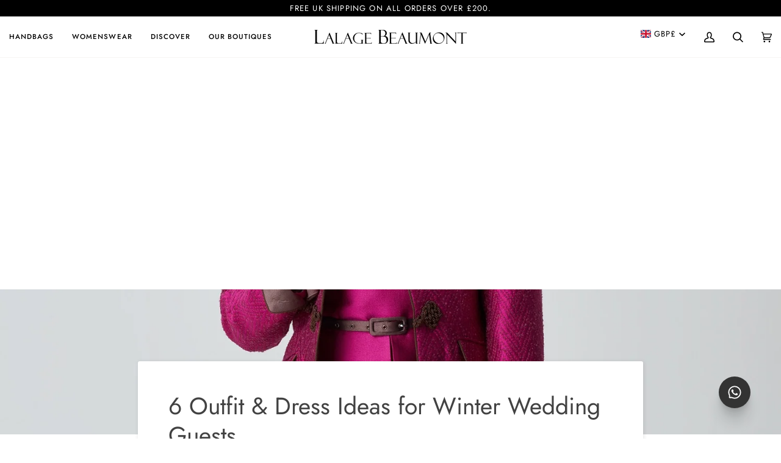

--- FILE ---
content_type: text/html; charset=utf-8
request_url: https://lalagebeaumont.com/blogs/blog/winter-wedding-guest-outfits-and-dress-ideass
body_size: 63696
content:
<!doctype html>




<html class="no-js" lang="en" ><head>
  <meta charset="utf-8">
  <meta http-equiv="X-UA-Compatible" content="IE=edge,chrome=1">
  <meta name="viewport" content="width=device-width,initial-scale=1,viewport-fit=cover">
  <meta name="theme-color" content="#748cab"><link rel="canonical" href="https://lalagebeaumont.com/blogs/blog/winter-wedding-guest-outfits-and-dress-ideass"><!-- ======================= Pipeline Theme V7.3.0 (hybrid) ========================= -->

  <!-- Preloading ================================================================== -->

  <link rel="preconnect" href="https://fonts.shopify.com" crossorigin>
  <link rel="preload" href="//lalagebeaumont.com/cdn/fonts/jost/jost_n4.d47a1b6347ce4a4c9f437608011273009d91f2b7.woff2" as="font" type="font/woff2" crossorigin>
  <link rel="preload" href="//lalagebeaumont.com/cdn/fonts/jost/jost_n4.d47a1b6347ce4a4c9f437608011273009d91f2b7.woff2" as="font" type="font/woff2" crossorigin>
  <link rel="preload" href="//lalagebeaumont.com/cdn/fonts/jost/jost_n4.d47a1b6347ce4a4c9f437608011273009d91f2b7.woff2" as="font" type="font/woff2" crossorigin>

  <!-- Title and description ================================================ --><link rel="shortcut icon" href="//lalagebeaumont.com/cdn/shop/files/lb_favicon_2021_32x32.png?v=1616172326" type="image/png">
  <title>
    

    6 Outfit &amp; Dress Ideas for Winter Wedding Guests | Lalage
&ndash; Lalage Beaumont

  </title><meta name="description" content="In this short guide, we share our favourite on-trend winter wedding outfits and dresses that seamlessly combine practicality with effortless style.">
  <!-- /snippets/social-meta-tags.liquid --><meta property="og:site_name" content="Lalage Beaumont">
<meta property="og:url" content="https://lalagebeaumont.com/blogs/blog/winter-wedding-guest-outfits-and-dress-ideass">
<meta property="og:title" content="6 Outfit & Dress Ideas for Winter Wedding Guests">
<meta property="og:type" content="article">
<meta property="og:description" content="There's something enchanting about a winter wedding. Snow or frost transforms the setting into a shimmering wonderland, the darker nights call for romantic candle-lit walkways.  Inside, roaring fires and festive feasts, mulled wine and seasonal desserts all make for a magical occasion.
Outfits for such a special occasion can be really exciting too.  Think velvets, rich silk brocades, textured tweeds and delicious layering.  For more inspiration we have put together some suggestions to help you achieve a chic, elegant, on-trend and festive winter wedding look to carry you through the event from church to dancing – seamlessly and with effortless style.
What can I wear to a winter wedding?
Winter weddings call for rich colours and opulent fabrics. Velvet, silk, and satin are excellent choices and each of these work in both dresses and coats.  Jacquards and plains can pair with checks and damask brocades giving you the perfect look for the ceremony.  Take off the coat for the evening festivities and transform into your party look.  Choose midi lengths, puffed sleeves, cinched waists and flowing skirts – coats finished with cord frogging, stand collars and turn-back cuffs - all accentuating the richness of the fabrics and the importance of the occasion. 
With regard to colours, deep jewel tones - emerald green and ruby, sparling midnight blue and charcoal grey will look good against winter backdrops – but so also will soft colours tinged with frost such as ice blue and pink with just a hint of silver.
Whichever outfit you choose, pair with luxury jewellery to complete the look.  It’s the time for heirloom pieces to come out and shine if you have them, but don’t worry if you don’t – freshwater pearls and vintage jewellery can complement the look perfectly.
Formal winter wedding guest outfits
One thing that is easier about dressing for  formal winter wedding than on in the spring or summer, is that it is dark so early that you can feel quite comfortable in an evening look, even for a mid-afternoon ceremony.
Layering is essential, unless the event is all to be held inside, in one location and a good coat is definitely a must for a chilly church.  Maxi or mid lengths will look elegant and keep you warm and also cover a longer length dress.
For the evening, fashionable midi length dresses work very well and look good in luxurious fabrics, we feature our favourites below: 
Velvet Midi Dress in Starlight printed French Navy
This is the ultimate party dress and just perfect for winter weddings and Christmas.  Sprinkled with sparkling silver, the rich navy velvet fabric resembles the night sky and enables you to shimmer, ever so slightly, with every step.  The puffed sleeves, cinched waist and flared skirt make the Sophie dress supremely flattering.  All that is needed to compete the look is perhaps a silver Fonteyn clutch, and diamante and pearl earrings. 
Ballerina Length Silk Jacquard Dress in Shell Pink and Silver
Icy colours are often popular for winter weddings and the silk jacquard Sophie dress in soft blue or pink with a fine sliver tracery is a really beautiful option.  With its subtle shimmer and elegant lines, the high back neck is particularly flattering and the full sleeves finishing with pearl buttons at the cuffs, are divine.
Try it with a pearl choker to echo the renewed interest in Lady Di. and earrings to match. 
Casual winter wedding guest outfits
Dressing for a more casual wedding can be complicated. You want to look effortlessly chic, but you don’t want to look as if you haven’t bothered.  Trouser suits are a good option, perhaps in velvet for an evening event or for daytime ceremonies, colourful tweeds can work wonderfully.
Fuchsia Tweed Coat with Floating Back Panel
This French tweed dress-coat in fuchsia will keep out the chill whilst at the church or waiting outside for photographs.  With intricate detailing and featuring a floating back panel, this striking coat looks as good from the back as the font.  Formal enough for any smart wedding, for a more casual event, try pairing it with some narrow trousers to dress it down. The tweed is just gorgeous, with shades of fuchsia and mocha, creating a rich and vibrant texture.
Putty faille trouser suit
Simple and supremely elegant, this subtle shade of stony-beige in a perfectly cut single breasted Inez jacket, with matching wide Portia trousers, makes a wonderful outfit for a more casual wedding.   Accessorise with high-heeled court shoes and a Fonteyn Clutch and you are dressed!
Winter wedding dresses for the mother of the bride or groom
Of course, if your daughter or son is getting married, you want to look and feel special. Choosing your outfit can be difficult so it is important to find something that reflects your style and who you are.  There may be a colour theme for the wedding which takes you out of your comfort zone, but there will probably be a shade that fits with the theme that will also suit you perfectly.  We have featured a couple of options below but to really help you decide what will suit you best, come and spend some time with us and try on all the different shapes and colours.
Emerald and Teal Silk Peplum Dress with Fluted Cuffs
Mothers of the bride and groom will look the epitome of elegance in this luminescent silk dress in emerald trimmed with teal. The contrast trimmed peplum and accent belt accentuate the waist and the beautiful, fluted cuffs add a dramatic note.
Pair the dress with the co-ordinating Vanessa dress-coat in the same silk but overlaid with a mohair check in teal.  Finished with cord edging and our trademark, handmade cord frogging fastening, the coat and dress together make a luxurious winter outfit.
Dogtooth Check Dress with Floating Bodice
For a smart but not too formal wedding, the Rolanda check dress is a fun and different look for a mother of the bride or groom  Dogtooth is always eye-catching, and this chic, smart dress has the extra appeal of overlaid flocked dots on the on the floating bodice. Finishing just below the knee and with 3/4 length sleeves, this makes an on-trend stylish option and one you will be able to wear again in the future. 
If you need a coat to keep you warm outside, try the maxi length Cortina Toscana trimmed shearling for a really sumptuous look.  Accessorise perhaps with a contrasting Fonteyn handbag – red ‘croc’ print would look fantastic!
Shop the collection today
Lalage's creations combine classical elegance with distinctive detailing for a look that embodies sophistication and style. Our pieces are beautiful, original and chic but also understated, allowing garments to transcend the flightiness of high fashion.
No matter what the event, you’ll find whatever you need to help you feel confident, and beautifully dressed in our stunning collection of occasion wear. Browse the full range online or visit our Knightsbridge boutique to try out each style in person."><meta property="og:image" content="http://lalagebeaumont.com/cdn/shop/articles/Copy_of_200824_LALAGE_BEAUMONT_E27176915.jpg?v=1608740198">
      <meta property="og:image:secure_url" content="https://lalagebeaumont.com/cdn/shop/articles/Copy_of_200824_LALAGE_BEAUMONT_E27176915.jpg?v=1608740198">
      <meta property="og:image:height" content="2250">
      <meta property="og:image:width" content="1500">


<meta name="twitter:site" content="@">
<meta name="twitter:card" content="summary_large_image">
<meta name="twitter:title" content="6 Outfit & Dress Ideas for Winter Wedding Guests">
<meta name="twitter:description" content="There's something enchanting about a winter wedding. Snow or frost transforms the setting into a shimmering wonderland, the darker nights call for romantic candle-lit walkways.  Inside, roaring fires and festive feasts, mulled wine and seasonal desserts all make for a magical occasion.
Outfits for such a special occasion can be really exciting too.  Think velvets, rich silk brocades, textured tweeds and delicious layering.  For more inspiration we have put together some suggestions to help you achieve a chic, elegant, on-trend and festive winter wedding look to carry you through the event from church to dancing – seamlessly and with effortless style.
What can I wear to a winter wedding?
Winter weddings call for rich colours and opulent fabrics. Velvet, silk, and satin are excellent choices and each of these work in both dresses and coats.  Jacquards and plains can pair with checks and damask brocades giving you the perfect look for the ceremony.  Take off the coat for the evening festivities and transform into your party look.  Choose midi lengths, puffed sleeves, cinched waists and flowing skirts – coats finished with cord frogging, stand collars and turn-back cuffs - all accentuating the richness of the fabrics and the importance of the occasion. 
With regard to colours, deep jewel tones - emerald green and ruby, sparling midnight blue and charcoal grey will look good against winter backdrops – but so also will soft colours tinged with frost such as ice blue and pink with just a hint of silver.
Whichever outfit you choose, pair with luxury jewellery to complete the look.  It’s the time for heirloom pieces to come out and shine if you have them, but don’t worry if you don’t – freshwater pearls and vintage jewellery can complement the look perfectly.
Formal winter wedding guest outfits
One thing that is easier about dressing for  formal winter wedding than on in the spring or summer, is that it is dark so early that you can feel quite comfortable in an evening look, even for a mid-afternoon ceremony.
Layering is essential, unless the event is all to be held inside, in one location and a good coat is definitely a must for a chilly church.  Maxi or mid lengths will look elegant and keep you warm and also cover a longer length dress.
For the evening, fashionable midi length dresses work very well and look good in luxurious fabrics, we feature our favourites below: 
Velvet Midi Dress in Starlight printed French Navy
This is the ultimate party dress and just perfect for winter weddings and Christmas.  Sprinkled with sparkling silver, the rich navy velvet fabric resembles the night sky and enables you to shimmer, ever so slightly, with every step.  The puffed sleeves, cinched waist and flared skirt make the Sophie dress supremely flattering.  All that is needed to compete the look is perhaps a silver Fonteyn clutch, and diamante and pearl earrings. 
Ballerina Length Silk Jacquard Dress in Shell Pink and Silver
Icy colours are often popular for winter weddings and the silk jacquard Sophie dress in soft blue or pink with a fine sliver tracery is a really beautiful option.  With its subtle shimmer and elegant lines, the high back neck is particularly flattering and the full sleeves finishing with pearl buttons at the cuffs, are divine.
Try it with a pearl choker to echo the renewed interest in Lady Di. and earrings to match. 
Casual winter wedding guest outfits
Dressing for a more casual wedding can be complicated. You want to look effortlessly chic, but you don’t want to look as if you haven’t bothered.  Trouser suits are a good option, perhaps in velvet for an evening event or for daytime ceremonies, colourful tweeds can work wonderfully.
Fuchsia Tweed Coat with Floating Back Panel
This French tweed dress-coat in fuchsia will keep out the chill whilst at the church or waiting outside for photographs.  With intricate detailing and featuring a floating back panel, this striking coat looks as good from the back as the font.  Formal enough for any smart wedding, for a more casual event, try pairing it with some narrow trousers to dress it down. The tweed is just gorgeous, with shades of fuchsia and mocha, creating a rich and vibrant texture.
Putty faille trouser suit
Simple and supremely elegant, this subtle shade of stony-beige in a perfectly cut single breasted Inez jacket, with matching wide Portia trousers, makes a wonderful outfit for a more casual wedding.   Accessorise with high-heeled court shoes and a Fonteyn Clutch and you are dressed!
Winter wedding dresses for the mother of the bride or groom
Of course, if your daughter or son is getting married, you want to look and feel special. Choosing your outfit can be difficult so it is important to find something that reflects your style and who you are.  There may be a colour theme for the wedding which takes you out of your comfort zone, but there will probably be a shade that fits with the theme that will also suit you perfectly.  We have featured a couple of options below but to really help you decide what will suit you best, come and spend some time with us and try on all the different shapes and colours.
Emerald and Teal Silk Peplum Dress with Fluted Cuffs
Mothers of the bride and groom will look the epitome of elegance in this luminescent silk dress in emerald trimmed with teal. The contrast trimmed peplum and accent belt accentuate the waist and the beautiful, fluted cuffs add a dramatic note.
Pair the dress with the co-ordinating Vanessa dress-coat in the same silk but overlaid with a mohair check in teal.  Finished with cord edging and our trademark, handmade cord frogging fastening, the coat and dress together make a luxurious winter outfit.
Dogtooth Check Dress with Floating Bodice
For a smart but not too formal wedding, the Rolanda check dress is a fun and different look for a mother of the bride or groom  Dogtooth is always eye-catching, and this chic, smart dress has the extra appeal of overlaid flocked dots on the on the floating bodice. Finishing just below the knee and with 3/4 length sleeves, this makes an on-trend stylish option and one you will be able to wear again in the future. 
If you need a coat to keep you warm outside, try the maxi length Cortina Toscana trimmed shearling for a really sumptuous look.  Accessorise perhaps with a contrasting Fonteyn handbag – red ‘croc’ print would look fantastic!
Shop the collection today
Lalage's creations combine classical elegance with distinctive detailing for a look that embodies sophistication and style. Our pieces are beautiful, original and chic but also understated, allowing garments to transcend the flightiness of high fashion.
No matter what the event, you’ll find whatever you need to help you feel confident, and beautifully dressed in our stunning collection of occasion wear. Browse the full range online or visit our Knightsbridge boutique to try out each style in person."><!-- CSS ================================================================== -->

  <link href="//lalagebeaumont.com/cdn/shop/t/89/assets/font-settings.css?v=5629560666253450651763485756" rel="stylesheet" type="text/css" media="all" />

  <!-- /snippets/css-variables.liquid -->


<style data-shopify>

:root {
/* ================ Layout Variables ================ */






--LAYOUT-WIDTH: 1450px;
--LAYOUT-GUTTER: 16px;
--LAYOUT-GUTTER-OFFSET: -15px;
--NAV-GUTTER: 15px;
--LAYOUT-OUTER: 15px;

/* ================ Product video ================ */

--COLOR-VIDEO-BG: #f2f2f2;


/* ================ Color Variables ================ */

/* === Backgrounds ===*/
--COLOR-BG: #ffffff;
--COLOR-BG-ACCENT: #f7f5f4;

/* === Text colors ===*/
--COLOR-TEXT-DARK: #1f1919;
--COLOR-TEXT: #424242;
--COLOR-TEXT-LIGHT: #7b7b7b;

/* === Bright color ===*/
--COLOR-PRIMARY: #000000;
--COLOR-PRIMARY-HOVER: #000000;
--COLOR-PRIMARY-FADE: rgba(0, 0, 0, 0.05);
--COLOR-PRIMARY-FADE-HOVER: rgba(0, 0, 0, 0.1);--COLOR-PRIMARY-OPPOSITE: #ffffff;

/* === Secondary/link Color ===*/
--COLOR-SECONDARY: #748cab;
--COLOR-SECONDARY-HOVER: #3f6493;
--COLOR-SECONDARY-FADE: rgba(116, 140, 171, 0.05);
--COLOR-SECONDARY-FADE-HOVER: rgba(116, 140, 171, 0.1);--COLOR-SECONDARY-OPPOSITE: #ffffff;

/* === Shades of grey ===*/
--COLOR-A5:  rgba(66, 66, 66, 0.05);
--COLOR-A10: rgba(66, 66, 66, 0.1);
--COLOR-A20: rgba(66, 66, 66, 0.2);
--COLOR-A35: rgba(66, 66, 66, 0.35);
--COLOR-A50: rgba(66, 66, 66, 0.5);
--COLOR-A80: rgba(66, 66, 66, 0.8);
--COLOR-A90: rgba(66, 66, 66, 0.9);
--COLOR-A95: rgba(66, 66, 66, 0.95);


/* ================ Inverted Color Variables ================ */

--INVERSE-BG: #424242;
--INVERSE-BG-ACCENT: #1d1d1d;

/* === Text colors ===*/
--INVERSE-TEXT-DARK: #ffffff;
--INVERSE-TEXT: #ffffff;
--INVERSE-TEXT-LIGHT: #c6c6c6;

/* === Bright color ===*/
--INVERSE-PRIMARY: #d2815f;
--INVERSE-PRIMARY-HOVER: #c35121;
--INVERSE-PRIMARY-FADE: rgba(210, 129, 95, 0.05);
--INVERSE-PRIMARY-FADE-HOVER: rgba(210, 129, 95, 0.1);--INVERSE-PRIMARY-OPPOSITE: #000000;


/* === Second Color ===*/
--INVERSE-SECONDARY: #748cab;
--INVERSE-SECONDARY-HOVER: #3f6493;
--INVERSE-SECONDARY-FADE: rgba(116, 140, 171, 0.05);
--INVERSE-SECONDARY-FADE-HOVER: rgba(116, 140, 171, 0.1);--INVERSE-SECONDARY-OPPOSITE: #ffffff;


/* === Shades of grey ===*/
--INVERSE-A5:  rgba(255, 255, 255, 0.05);
--INVERSE-A10: rgba(255, 255, 255, 0.1);
--INVERSE-A20: rgba(255, 255, 255, 0.2);
--INVERSE-A35: rgba(255, 255, 255, 0.3);
--INVERSE-A80: rgba(255, 255, 255, 0.8);
--INVERSE-A90: rgba(255, 255, 255, 0.9);
--INVERSE-A95: rgba(255, 255, 255, 0.95);


/* ================ Bright Color Variables ================ */

--BRIGHT-BG: #c0bcbc;
--BRIGHT-BG-ACCENT: #94553a;

/* === Text colors ===*/
--BRIGHT-TEXT-DARK: #ffffff;
--BRIGHT-TEXT: #ffffff;
--BRIGHT-TEXT-LIGHT: #ecebeb;

/* === Bright color ===*/
--BRIGHT-PRIMARY: #ff763d;
--BRIGHT-PRIMARY-HOVER: #f04600;
--BRIGHT-PRIMARY-FADE: rgba(255, 118, 61, 0.05);
--BRIGHT-PRIMARY-FADE-HOVER: rgba(255, 118, 61, 0.1);--BRIGHT-PRIMARY-OPPOSITE: #000000;


/* === Second Color ===*/
--BRIGHT-SECONDARY: #3d5aff;
--BRIGHT-SECONDARY-HOVER: #0024f0;
--BRIGHT-SECONDARY-FADE: rgba(61, 90, 255, 0.05);
--BRIGHT-SECONDARY-FADE-HOVER: rgba(61, 90, 255, 0.1);--BRIGHT-SECONDARY-OPPOSITE: #ffffff;


/* === Shades of grey ===*/
--BRIGHT-A5:  rgba(255, 255, 255, 0.05);
--BRIGHT-A10: rgba(255, 255, 255, 0.1);
--BRIGHT-A20: rgba(255, 255, 255, 0.2);
--BRIGHT-A35: rgba(255, 255, 255, 0.3);
--BRIGHT-A80: rgba(255, 255, 255, 0.8);
--BRIGHT-A90: rgba(255, 255, 255, 0.9);
--BRIGHT-A95: rgba(255, 255, 255, 0.95);


/* === Account Bar ===*/
--COLOR-ANNOUNCEMENT-BG: #000000;
--COLOR-ANNOUNCEMENT-TEXT: #ffffff;

/* === Nav and dropdown link background ===*/
--COLOR-NAV: #ffffff;
--COLOR-NAV-TEXT: #000000;
--COLOR-NAV-TEXT-DARK: #000000;
--COLOR-NAV-TEXT-LIGHT: #4d4d4d;
--COLOR-NAV-BORDER: #f7f5f4;
--COLOR-NAV-A10: rgba(0, 0, 0, 0.1);
--COLOR-NAV-A50: rgba(0, 0, 0, 0.5);
--COLOR-HIGHLIGHT-LINK: #ce4686;

/* === Site Footer ===*/
--COLOR-FOOTER-BG: #c0bcbc;
--COLOR-FOOTER-TEXT: #ffffff;
--COLOR-FOOTER-A5: rgba(255, 255, 255, 0.05);
--COLOR-FOOTER-A15: rgba(255, 255, 255, 0.15);
--COLOR-FOOTER-A90: rgba(255, 255, 255, 0.9);

/* === Sub-Footer ===*/
--COLOR-SUB-FOOTER-BG: #4a4949;
--COLOR-SUB-FOOTER-TEXT: #dfdfdf;
--COLOR-SUB-FOOTER-A5: rgba(223, 223, 223, 0.05);
--COLOR-SUB-FOOTER-A15: rgba(223, 223, 223, 0.15);
--COLOR-SUB-FOOTER-A90: rgba(223, 223, 223, 0.9);

/* === Products ===*/
--PRODUCT-GRID-ASPECT-RATIO: 100%;

/* === Product badges ===*/
--COLOR-BADGE: #ffffff;
--COLOR-BADGE-TEXT: #000000;
--COLOR-BADGE-TEXT-DARK: #000000;
--COLOR-BADGE-TEXT-HOVER: #262626;
--COLOR-BADGE-HAIRLINE: #f2f2f2;

/* === Product item slider ===*/--COLOR-PRODUCT-SLIDER: #ffffff;--COLOR-PRODUCT-SLIDER-OPPOSITE: rgba(13, 13, 13, 0.06);/* === disabled form colors ===*/
--COLOR-DISABLED-BG: #ececec;
--COLOR-DISABLED-TEXT: #bdbdbd;

--INVERSE-DISABLED-BG: #555555;
--INVERSE-DISABLED-TEXT: #848484;


/* === Tailwind RGBA Palette ===*/
--RGB-CANVAS: 255 255 255;
--RGB-CONTENT: 66 66 66;
--RGB-PRIMARY: 0 0 0;
--RGB-SECONDARY: 116 140 171;

--RGB-DARK-CANVAS: 66 66 66;
--RGB-DARK-CONTENT: 255 255 255;
--RGB-DARK-PRIMARY: 210 129 95;
--RGB-DARK-SECONDARY: 116 140 171;

--RGB-BRIGHT-CANVAS: 192 188 188;
--RGB-BRIGHT-CONTENT: 255 255 255;
--RGB-BRIGHT-PRIMARY: 255 118 61;
--RGB-BRIGHT-SECONDARY: 61 90 255;

--RGB-PRIMARY-CONTRAST: 255 255 255;
--RGB-SECONDARY-CONTRAST: 255 255 255;

--RGB-DARK-PRIMARY-CONTRAST: 0 0 0;
--RGB-DARK-SECONDARY-CONTRAST: 255 255 255;

--RGB-BRIGHT-PRIMARY-CONTRAST: 0 0 0;
--RGB-BRIGHT-SECONDARY-CONTRAST: 255 255 255;


/* === Button Radius === */
--BUTTON-RADIUS: 2px;


/* ================ Typography ================ */

--FONT-STACK-BODY: Jost, sans-serif;
--FONT-STYLE-BODY: normal;
--FONT-WEIGHT-BODY: 400;
--FONT-WEIGHT-BODY-BOLD: 500;
--FONT-ADJUST-BODY: 1.0;

  --FONT-BODY-TRANSFORM: none;
  --FONT-BODY-LETTER-SPACING: normal;


--FONT-STACK-HEADING: Jost, sans-serif;
--FONT-STYLE-HEADING: normal;
--FONT-WEIGHT-HEADING: 400;
--FONT-WEIGHT-HEADING-BOLD: 500;
--FONT-ADJUST-HEADING: 1.0;

  --FONT-HEADING-TRANSFORM: none;
  --FONT-HEADING-LETTER-SPACING: normal;


--FONT-STACK-ACCENT: Jost, sans-serif;
--FONT-STYLE-ACCENT: normal;
--FONT-WEIGHT-ACCENT: 400;
--FONT-WEIGHT-ACCENT-BOLD: 500;
--FONT-ADJUST-ACCENT: 1.0;

  --FONT-ACCENT-TRANSFORM: uppercase;
  --FONT-ACCENT-LETTER-SPACING: 0.09em;

--TYPE-STACK-NAV: Jost, sans-serif;
--TYPE-STYLE-NAV: normal;
--TYPE-ADJUST-NAV: 1.0;
--TYPE-WEIGHT-NAV: 500;

  --FONT-NAV-TRANSFORM: uppercase;
  --FONT-NAV-LETTER-SPACING: 0.09em;

--TYPE-STACK-BUTTON: Jost, sans-serif;
--TYPE-STYLE-BUTTON: normal;
--TYPE-ADJUST-BUTTON: 1.0;
--TYPE-WEIGHT-BUTTON: 500;

  --FONT-BUTTON-TRANSFORM: uppercase;
  --FONT-BUTTON-LETTER-SPACING: 0.09em;

--TYPE-STACK-KICKER: Jost, sans-serif;
--TYPE-STYLE-KICKER: normal;
--TYPE-ADJUST-KICKER: 1.0;
--TYPE-WEIGHT-KICKER: 500;

  --FONT-KICKER-TRANSFORM: uppercase;
  --FONT-KICKER-LETTER-SPACING: 0.09em;


--ICO-SELECT: url('//lalagebeaumont.com/cdn/shop/t/89/assets/ico-select.svg?v=5043962037785221031763126752');

/* ================ Photo correction ================ */
--PHOTO-CORRECTION: 100%;



}


/* ================ Typography ================ */
/* ================ type-scale.com ============ */

/* 1.16 base 13 */
:root {
 --font-1: 10px;
 --font-2: 11.3px;
 --font-3: 12px;
 --font-4: 13px;
 --font-5: 15.5px;
 --font-6: 17px;
 --font-7: 20px;
 --font-8: 23.5px;
 --font-9: 27px;
 --font-10:32px;
 --font-11:37px;
 --font-12:43px;
 --font-13:49px;
 --font-14:57px;
 --font-15:67px;
}

/* 1.175 base 13.5 */
@media only screen and (min-width: 480px) and (max-width: 1099px) {
  :root {
    --font-1: 10px;
    --font-2: 11.5px;
    --font-3: 12.5px;
    --font-4: 13.5px;
    --font-5: 16px;
    --font-6: 18px;
    --font-7: 21px;
    --font-8: 25px;
    --font-9: 29px;
    --font-10:34px;
    --font-11:40px;
    --font-12:47px;
    --font-13:56px;
    --font-14:65px;
   --font-15:77px;
  }
}
/* 1.22 base 14.5 */
@media only screen and (min-width: 1100px) {
  :root {
    --font-1: 10px;
    --font-2: 11.5px;
    --font-3: 13px;
    --font-4: 14.5px;
    --font-5: 17.5px;
    --font-6: 22px;
    --font-7: 26px;
    --font-8: 32px;
    --font-9: 39px;
    --font-10:48px;
    --font-11:58px;
    --font-12:71px;
    --font-13:87px;
    --font-14:106px;
    --font-15:129px;
 }
}


</style>


  <link href="//lalagebeaumont.com/cdn/shop/t/89/assets/theme.css?v=117153372693907710401763126752" rel="stylesheet" type="text/css" media="all" />

  <script>
    document.documentElement.className = document.documentElement.className.replace('no-js', 'js');

    let root = '/';
    if (root[root.length - 1] !== '/') {
      root = `${root}/`;
    }
    var theme = {
      routes: {
        root_url: root,
        cart: '/cart',
        cart_add_url: '/cart/add',
        product_recommendations_url: '/recommendations/products',
        account_addresses_url: '/account/addresses',
        predictive_search_url: '/search/suggest'
      },
      state: {
        cartOpen: null,
      },
      sizes: {
        small: 480,
        medium: 768,
        large: 1100,
        widescreen: 1400
      },
      assets: {
        photoswipe: '//lalagebeaumont.com/cdn/shop/t/89/assets/photoswipe.js?v=169308975333299535361763126752',
        smoothscroll: '//lalagebeaumont.com/cdn/shop/t/89/assets/smoothscroll.js?v=37906625415260927261763126752',
        swatches: '//lalagebeaumont.com/cdn/shop/t/89/assets/swatches.json?v=61396072535835548671763126752',
        noImage: '//lalagebeaumont.com/cdn/shopifycloud/storefront/assets/no-image-2048-a2addb12.gif',
        base: '//lalagebeaumont.com/cdn/shop/t/89/assets/'
      },
      strings: {
        swatchesKey: "Colour",
        addToCart: "Add to Cart",
        addGiftToCart: "Translation missing: en.cart.general.add_to_cart",
        estimateShipping: "Estimate shipping",
        noShippingAvailable: "We do not ship to this destination.",
        free: "Free",
        from: "From",
        preOrder: "Pre-order",
        soldOut: "Sold Out",
        sale: "Sale",
        subscription: "Subscription",
        unavailable: "Unavailable",
        unitPrice: "Unit price",
        unitPriceSeparator: "per",
        stockout: "All available stock is in cart",
        products: "Products",
        pages: "Pages",
        collections: "Collections",
        resultsFor: "Results for",
        noResultsFor: "No results for",
        articles: "Articles",
        successMessage: "Link copied to clipboard",
      },
      settings: {
        badge_sale_type: "dollar",
        animate_hover: true,
        animate_scroll: false,
        show_locale_desktop: null,
        show_locale_mobile: null,
        show_currency_desktop: null,
        show_currency_mobile: null,
        currency_select_type: "country",
        currency_code_enable: false,
        cycle_images_hover_delay: 1
      },
      info: {
        name: 'pipeline'
      },
      version: '7.1.3',
      moneyFormat: "\u0026pound;{{amount}}",
      shopCurrency: "GBP",
      currencyCode: "GBP"
    }
    let windowInnerHeight = window.innerHeight;
    document.documentElement.style.setProperty('--full-screen', `${windowInnerHeight}px`);
    document.documentElement.style.setProperty('--three-quarters', `${windowInnerHeight * 0.75}px`);
    document.documentElement.style.setProperty('--two-thirds', `${windowInnerHeight * 0.66}px`);
    document.documentElement.style.setProperty('--one-half', `${windowInnerHeight * 0.5}px`);
    document.documentElement.style.setProperty('--one-third', `${windowInnerHeight * 0.33}px`);
    document.documentElement.style.setProperty('--one-fifth', `${windowInnerHeight * 0.2}px`);

    window.isRTL = document.documentElement.getAttribute('dir') === 'rtl';
  </script><!-- Theme Javascript ============================================================== -->
  <script src="//lalagebeaumont.com/cdn/shop/t/89/assets/vendor.js?v=39564665061638627291763126752" defer="defer"></script>
  <script src="//lalagebeaumont.com/cdn/shop/t/89/assets/theme.js?v=36681362189151302421763126752" defer="defer"></script>

  <script>
    (function () {
      function onPageShowEvents() {
        if ('requestIdleCallback' in window) {
          requestIdleCallback(initCartEvent, { timeout: 500 })
        } else {
          initCartEvent()
        }
        function initCartEvent(){
          window.fetch(window.theme.routes.cart + '.js')
          .then((response) => {
            if(!response.ok){
              throw {status: response.statusText};
            }
            return response.json();
          })
          .then((response) => {
            document.dispatchEvent(new CustomEvent('theme:cart:change', {
              detail: {
                cart: response,
              },
              bubbles: true,
            }));
            return response;
          })
          .catch((e) => {
            console.error(e);
          });
        }
      };
      window.onpageshow = onPageShowEvents;
    })();
  </script>

  <script type="text/javascript">
    if (window.MSInputMethodContext && document.documentMode) {
      var scripts = document.getElementsByTagName('script')[0];
      var polyfill = document.createElement("script");
      polyfill.defer = true;
      polyfill.src = "//lalagebeaumont.com/cdn/shop/t/89/assets/ie11.js?v=144489047535103983231763126752";

      scripts.parentNode.insertBefore(polyfill, scripts);
    }
  </script>

  <!-- Shopify app scripts =========================================================== -->
  <script>window.performance && window.performance.mark && window.performance.mark('shopify.content_for_header.start');</script><meta name="google-site-verification" content="WRxx9OuzSBaVRqMKipejy6fj_Xb7yGkl-nPyBBLHnAI">
<meta id="shopify-digital-wallet" name="shopify-digital-wallet" content="/3366253/digital_wallets/dialog">
<meta name="shopify-checkout-api-token" content="d7514c3ff759176ad61c324dc4b2d907">
<meta id="in-context-paypal-metadata" data-shop-id="3366253" data-venmo-supported="false" data-environment="production" data-locale="en_US" data-paypal-v4="true" data-currency="GBP">
<link rel="alternate" type="application/atom+xml" title="Feed" href="/blogs/blog.atom" />
<script async="async" src="/checkouts/internal/preloads.js?locale=en-GB"></script>
<link rel="preconnect" href="https://shop.app" crossorigin="anonymous">
<script async="async" src="https://shop.app/checkouts/internal/preloads.js?locale=en-GB&shop_id=3366253" crossorigin="anonymous"></script>
<script id="apple-pay-shop-capabilities" type="application/json">{"shopId":3366253,"countryCode":"GB","currencyCode":"GBP","merchantCapabilities":["supports3DS"],"merchantId":"gid:\/\/shopify\/Shop\/3366253","merchantName":"Lalage Beaumont","requiredBillingContactFields":["postalAddress","email","phone"],"requiredShippingContactFields":["postalAddress","email","phone"],"shippingType":"shipping","supportedNetworks":["visa","maestro","masterCard","amex","discover","elo"],"total":{"type":"pending","label":"Lalage Beaumont","amount":"1.00"},"shopifyPaymentsEnabled":true,"supportsSubscriptions":true}</script>
<script id="shopify-features" type="application/json">{"accessToken":"d7514c3ff759176ad61c324dc4b2d907","betas":["rich-media-storefront-analytics"],"domain":"lalagebeaumont.com","predictiveSearch":true,"shopId":3366253,"locale":"en"}</script>
<script>var Shopify = Shopify || {};
Shopify.shop = "lalage-beaumont.myshopify.com";
Shopify.locale = "en";
Shopify.currency = {"active":"GBP","rate":"1.0"};
Shopify.country = "GB";
Shopify.theme = {"name":"Ninette HP Copy Nov 14th","id":136961884247,"schema_name":"Pipeline","schema_version":"7.1.3","theme_store_id":739,"role":"main"};
Shopify.theme.handle = "null";
Shopify.theme.style = {"id":null,"handle":null};
Shopify.cdnHost = "lalagebeaumont.com/cdn";
Shopify.routes = Shopify.routes || {};
Shopify.routes.root = "/";</script>
<script type="module">!function(o){(o.Shopify=o.Shopify||{}).modules=!0}(window);</script>
<script>!function(o){function n(){var o=[];function n(){o.push(Array.prototype.slice.apply(arguments))}return n.q=o,n}var t=o.Shopify=o.Shopify||{};t.loadFeatures=n(),t.autoloadFeatures=n()}(window);</script>
<script>
  window.ShopifyPay = window.ShopifyPay || {};
  window.ShopifyPay.apiHost = "shop.app\/pay";
  window.ShopifyPay.redirectState = null;
</script>
<script id="shop-js-analytics" type="application/json">{"pageType":"article"}</script>
<script defer="defer" async type="module" src="//lalagebeaumont.com/cdn/shopifycloud/shop-js/modules/v2/client.init-shop-cart-sync_BdyHc3Nr.en.esm.js"></script>
<script defer="defer" async type="module" src="//lalagebeaumont.com/cdn/shopifycloud/shop-js/modules/v2/chunk.common_Daul8nwZ.esm.js"></script>
<script type="module">
  await import("//lalagebeaumont.com/cdn/shopifycloud/shop-js/modules/v2/client.init-shop-cart-sync_BdyHc3Nr.en.esm.js");
await import("//lalagebeaumont.com/cdn/shopifycloud/shop-js/modules/v2/chunk.common_Daul8nwZ.esm.js");

  window.Shopify.SignInWithShop?.initShopCartSync?.({"fedCMEnabled":true,"windoidEnabled":true});

</script>
<script>
  window.Shopify = window.Shopify || {};
  if (!window.Shopify.featureAssets) window.Shopify.featureAssets = {};
  window.Shopify.featureAssets['shop-js'] = {"shop-cart-sync":["modules/v2/client.shop-cart-sync_QYOiDySF.en.esm.js","modules/v2/chunk.common_Daul8nwZ.esm.js"],"init-fed-cm":["modules/v2/client.init-fed-cm_DchLp9rc.en.esm.js","modules/v2/chunk.common_Daul8nwZ.esm.js"],"shop-button":["modules/v2/client.shop-button_OV7bAJc5.en.esm.js","modules/v2/chunk.common_Daul8nwZ.esm.js"],"init-windoid":["modules/v2/client.init-windoid_DwxFKQ8e.en.esm.js","modules/v2/chunk.common_Daul8nwZ.esm.js"],"shop-cash-offers":["modules/v2/client.shop-cash-offers_DWtL6Bq3.en.esm.js","modules/v2/chunk.common_Daul8nwZ.esm.js","modules/v2/chunk.modal_CQq8HTM6.esm.js"],"shop-toast-manager":["modules/v2/client.shop-toast-manager_CX9r1SjA.en.esm.js","modules/v2/chunk.common_Daul8nwZ.esm.js"],"init-shop-email-lookup-coordinator":["modules/v2/client.init-shop-email-lookup-coordinator_UhKnw74l.en.esm.js","modules/v2/chunk.common_Daul8nwZ.esm.js"],"pay-button":["modules/v2/client.pay-button_DzxNnLDY.en.esm.js","modules/v2/chunk.common_Daul8nwZ.esm.js"],"avatar":["modules/v2/client.avatar_BTnouDA3.en.esm.js"],"init-shop-cart-sync":["modules/v2/client.init-shop-cart-sync_BdyHc3Nr.en.esm.js","modules/v2/chunk.common_Daul8nwZ.esm.js"],"shop-login-button":["modules/v2/client.shop-login-button_D8B466_1.en.esm.js","modules/v2/chunk.common_Daul8nwZ.esm.js","modules/v2/chunk.modal_CQq8HTM6.esm.js"],"init-customer-accounts-sign-up":["modules/v2/client.init-customer-accounts-sign-up_C8fpPm4i.en.esm.js","modules/v2/client.shop-login-button_D8B466_1.en.esm.js","modules/v2/chunk.common_Daul8nwZ.esm.js","modules/v2/chunk.modal_CQq8HTM6.esm.js"],"init-shop-for-new-customer-accounts":["modules/v2/client.init-shop-for-new-customer-accounts_CVTO0Ztu.en.esm.js","modules/v2/client.shop-login-button_D8B466_1.en.esm.js","modules/v2/chunk.common_Daul8nwZ.esm.js","modules/v2/chunk.modal_CQq8HTM6.esm.js"],"init-customer-accounts":["modules/v2/client.init-customer-accounts_dRgKMfrE.en.esm.js","modules/v2/client.shop-login-button_D8B466_1.en.esm.js","modules/v2/chunk.common_Daul8nwZ.esm.js","modules/v2/chunk.modal_CQq8HTM6.esm.js"],"shop-follow-button":["modules/v2/client.shop-follow-button_CkZpjEct.en.esm.js","modules/v2/chunk.common_Daul8nwZ.esm.js","modules/v2/chunk.modal_CQq8HTM6.esm.js"],"lead-capture":["modules/v2/client.lead-capture_BntHBhfp.en.esm.js","modules/v2/chunk.common_Daul8nwZ.esm.js","modules/v2/chunk.modal_CQq8HTM6.esm.js"],"checkout-modal":["modules/v2/client.checkout-modal_CfxcYbTm.en.esm.js","modules/v2/chunk.common_Daul8nwZ.esm.js","modules/v2/chunk.modal_CQq8HTM6.esm.js"],"shop-login":["modules/v2/client.shop-login_Da4GZ2H6.en.esm.js","modules/v2/chunk.common_Daul8nwZ.esm.js","modules/v2/chunk.modal_CQq8HTM6.esm.js"],"payment-terms":["modules/v2/client.payment-terms_MV4M3zvL.en.esm.js","modules/v2/chunk.common_Daul8nwZ.esm.js","modules/v2/chunk.modal_CQq8HTM6.esm.js"]};
</script>
<script>(function() {
  var isLoaded = false;
  function asyncLoad() {
    if (isLoaded) return;
    isLoaded = true;
    var urls = ["https:\/\/gdprcdn.b-cdn.net\/js\/gdpr_cookie_consent.min.js?shop=lalage-beaumont.myshopify.com","https:\/\/dr4qe3ddw9y32.cloudfront.net\/awin-shopify-integration-code.js?aid=42798\u0026s2s=true\u0026v=shopifyApp_3.0.0\u0026ts=1673967262191\u0026shop=lalage-beaumont.myshopify.com","https:\/\/d68ueg57a8p5r.cloudfront.net\/index.js?shop=lalage-beaumont.myshopify.com","https:\/\/crossborder-integration.global-e.com\/resources\/js\/app?shop=lalage-beaumont.myshopify.com","https:\/\/intg.snapchat.com\/shopify\/shopify-scevent-init.js?id=8773f5e3-1c27-478b-ab09-4556a9e18a50\u0026shop=lalage-beaumont.myshopify.com","\/\/cdn.shopify.com\/proxy\/3669b3f8f1bae1bcbbfdd387daf4f68ebc590c673f8cd14e92a4986a5c025bde\/web.global-e.com\/merchant\/storefrontattributes?merchantid=60000165\u0026shop=lalage-beaumont.myshopify.com\u0026sp-cache-control=cHVibGljLCBtYXgtYWdlPTkwMA"];
    for (var i = 0; i < urls.length; i++) {
      var s = document.createElement('script');
      s.type = 'text/javascript';
      s.async = true;
      s.src = urls[i];
      var x = document.getElementsByTagName('script')[0];
      x.parentNode.insertBefore(s, x);
    }
  };
  if(window.attachEvent) {
    window.attachEvent('onload', asyncLoad);
  } else {
    window.addEventListener('load', asyncLoad, false);
  }
})();</script>
<script id="__st">var __st={"a":3366253,"offset":0,"reqid":"9398b83d-cc51-49de-b463-cfb7c67170ee-1768944134","pageurl":"lalagebeaumont.com\/blogs\/blog\/winter-wedding-guest-outfits-and-dress-ideass","s":"articles-385382645847","u":"91da93d9a67e","p":"article","rtyp":"article","rid":385382645847};</script>
<script>window.ShopifyPaypalV4VisibilityTracking = true;</script>
<script id="captcha-bootstrap">!function(){'use strict';const t='contact',e='account',n='new_comment',o=[[t,t],['blogs',n],['comments',n],[t,'customer']],c=[[e,'customer_login'],[e,'guest_login'],[e,'recover_customer_password'],[e,'create_customer']],r=t=>t.map((([t,e])=>`form[action*='/${t}']:not([data-nocaptcha='true']) input[name='form_type'][value='${e}']`)).join(','),a=t=>()=>t?[...document.querySelectorAll(t)].map((t=>t.form)):[];function s(){const t=[...o],e=r(t);return a(e)}const i='password',u='form_key',d=['recaptcha-v3-token','g-recaptcha-response','h-captcha-response',i],f=()=>{try{return window.sessionStorage}catch{return}},m='__shopify_v',_=t=>t.elements[u];function p(t,e,n=!1){try{const o=window.sessionStorage,c=JSON.parse(o.getItem(e)),{data:r}=function(t){const{data:e,action:n}=t;return t[m]||n?{data:e,action:n}:{data:t,action:n}}(c);for(const[e,n]of Object.entries(r))t.elements[e]&&(t.elements[e].value=n);n&&o.removeItem(e)}catch(o){console.error('form repopulation failed',{error:o})}}const l='form_type',E='cptcha';function T(t){t.dataset[E]=!0}const w=window,h=w.document,L='Shopify',v='ce_forms',y='captcha';let A=!1;((t,e)=>{const n=(g='f06e6c50-85a8-45c8-87d0-21a2b65856fe',I='https://cdn.shopify.com/shopifycloud/storefront-forms-hcaptcha/ce_storefront_forms_captcha_hcaptcha.v1.5.2.iife.js',D={infoText:'Protected by hCaptcha',privacyText:'Privacy',termsText:'Terms'},(t,e,n)=>{const o=w[L][v],c=o.bindForm;if(c)return c(t,g,e,D).then(n);var r;o.q.push([[t,g,e,D],n]),r=I,A||(h.body.append(Object.assign(h.createElement('script'),{id:'captcha-provider',async:!0,src:r})),A=!0)});var g,I,D;w[L]=w[L]||{},w[L][v]=w[L][v]||{},w[L][v].q=[],w[L][y]=w[L][y]||{},w[L][y].protect=function(t,e){n(t,void 0,e),T(t)},Object.freeze(w[L][y]),function(t,e,n,w,h,L){const[v,y,A,g]=function(t,e,n){const i=e?o:[],u=t?c:[],d=[...i,...u],f=r(d),m=r(i),_=r(d.filter((([t,e])=>n.includes(e))));return[a(f),a(m),a(_),s()]}(w,h,L),I=t=>{const e=t.target;return e instanceof HTMLFormElement?e:e&&e.form},D=t=>v().includes(t);t.addEventListener('submit',(t=>{const e=I(t);if(!e)return;const n=D(e)&&!e.dataset.hcaptchaBound&&!e.dataset.recaptchaBound,o=_(e),c=g().includes(e)&&(!o||!o.value);(n||c)&&t.preventDefault(),c&&!n&&(function(t){try{if(!f())return;!function(t){const e=f();if(!e)return;const n=_(t);if(!n)return;const o=n.value;o&&e.removeItem(o)}(t);const e=Array.from(Array(32),(()=>Math.random().toString(36)[2])).join('');!function(t,e){_(t)||t.append(Object.assign(document.createElement('input'),{type:'hidden',name:u})),t.elements[u].value=e}(t,e),function(t,e){const n=f();if(!n)return;const o=[...t.querySelectorAll(`input[type='${i}']`)].map((({name:t})=>t)),c=[...d,...o],r={};for(const[a,s]of new FormData(t).entries())c.includes(a)||(r[a]=s);n.setItem(e,JSON.stringify({[m]:1,action:t.action,data:r}))}(t,e)}catch(e){console.error('failed to persist form',e)}}(e),e.submit())}));const S=(t,e)=>{t&&!t.dataset[E]&&(n(t,e.some((e=>e===t))),T(t))};for(const o of['focusin','change'])t.addEventListener(o,(t=>{const e=I(t);D(e)&&S(e,y())}));const B=e.get('form_key'),M=e.get(l),P=B&&M;t.addEventListener('DOMContentLoaded',(()=>{const t=y();if(P)for(const e of t)e.elements[l].value===M&&p(e,B);[...new Set([...A(),...v().filter((t=>'true'===t.dataset.shopifyCaptcha))])].forEach((e=>S(e,t)))}))}(h,new URLSearchParams(w.location.search),n,t,e,['guest_login'])})(!0,!0)}();</script>
<script integrity="sha256-4kQ18oKyAcykRKYeNunJcIwy7WH5gtpwJnB7kiuLZ1E=" data-source-attribution="shopify.loadfeatures" defer="defer" src="//lalagebeaumont.com/cdn/shopifycloud/storefront/assets/storefront/load_feature-a0a9edcb.js" crossorigin="anonymous"></script>
<script crossorigin="anonymous" defer="defer" src="//lalagebeaumont.com/cdn/shopifycloud/storefront/assets/shopify_pay/storefront-65b4c6d7.js?v=20250812"></script>
<script data-source-attribution="shopify.dynamic_checkout.dynamic.init">var Shopify=Shopify||{};Shopify.PaymentButton=Shopify.PaymentButton||{isStorefrontPortableWallets:!0,init:function(){window.Shopify.PaymentButton.init=function(){};var t=document.createElement("script");t.src="https://lalagebeaumont.com/cdn/shopifycloud/portable-wallets/latest/portable-wallets.en.js",t.type="module",document.head.appendChild(t)}};
</script>
<script data-source-attribution="shopify.dynamic_checkout.buyer_consent">
  function portableWalletsHideBuyerConsent(e){var t=document.getElementById("shopify-buyer-consent"),n=document.getElementById("shopify-subscription-policy-button");t&&n&&(t.classList.add("hidden"),t.setAttribute("aria-hidden","true"),n.removeEventListener("click",e))}function portableWalletsShowBuyerConsent(e){var t=document.getElementById("shopify-buyer-consent"),n=document.getElementById("shopify-subscription-policy-button");t&&n&&(t.classList.remove("hidden"),t.removeAttribute("aria-hidden"),n.addEventListener("click",e))}window.Shopify?.PaymentButton&&(window.Shopify.PaymentButton.hideBuyerConsent=portableWalletsHideBuyerConsent,window.Shopify.PaymentButton.showBuyerConsent=portableWalletsShowBuyerConsent);
</script>
<script data-source-attribution="shopify.dynamic_checkout.cart.bootstrap">document.addEventListener("DOMContentLoaded",(function(){function t(){return document.querySelector("shopify-accelerated-checkout-cart, shopify-accelerated-checkout")}if(t())Shopify.PaymentButton.init();else{new MutationObserver((function(e,n){t()&&(Shopify.PaymentButton.init(),n.disconnect())})).observe(document.body,{childList:!0,subtree:!0})}}));
</script>
<link id="shopify-accelerated-checkout-styles" rel="stylesheet" media="screen" href="https://lalagebeaumont.com/cdn/shopifycloud/portable-wallets/latest/accelerated-checkout-backwards-compat.css" crossorigin="anonymous">
<style id="shopify-accelerated-checkout-cart">
        #shopify-buyer-consent {
  margin-top: 1em;
  display: inline-block;
  width: 100%;
}

#shopify-buyer-consent.hidden {
  display: none;
}

#shopify-subscription-policy-button {
  background: none;
  border: none;
  padding: 0;
  text-decoration: underline;
  font-size: inherit;
  cursor: pointer;
}

#shopify-subscription-policy-button::before {
  box-shadow: none;
}

      </style>

<script>window.performance && window.performance.mark && window.performance.mark('shopify.content_for_header.end');</script>
<script>
  window.consentmo_gcm_initial_state = "";
  window.consentmo_gcm_state = "0";
  window.consentmo_gcm_security_storage = "strict";
  window.consentmo_gcm_ad_storage = "marketing";
  window.consentmo_gcm_analytics_storage = "analytics";
  window.consentmo_gcm_functionality_storage = "functionality";
  window.consentmo_gcm_personalization_storage = "functionality";
  window.consentmo_gcm_ads_data_redaction = "true";
  window.consentmo_gcm_url_passthrough = "false";
  window.consentmo_gcm_data_layer_name = "dataLayer";
  
  // Google Consent Mode V2 integration script from Consentmo GDPR
  window.isenseRules = {};
  window.isenseRules.gcm = {
      gcmVersion: 2,
      integrationVersion: 3,
      customChanges: false,
      consentUpdated: false,
      initialState: 7,
      isCustomizationEnabled: false,
      adsDataRedaction: true,
      urlPassthrough: false,
      dataLayer: 'dataLayer',
      categories: { ad_personalization: "marketing", ad_storage: "marketing", ad_user_data: "marketing", analytics_storage: "analytics", functionality_storage: "functionality", personalization_storage: "functionality", security_storage: "strict"},
      storage: { ad_personalization: "false", ad_storage: "false", ad_user_data: "false", analytics_storage: "false", functionality_storage: "false", personalization_storage: "false", security_storage: "false", wait_for_update: 2000 }
  };
  if(window.consentmo_gcm_state !== null && window.consentmo_gcm_state !== "" && window.consentmo_gcm_state !== "0") {
    window.isenseRules.gcm.isCustomizationEnabled = true;
    window.isenseRules.gcm.initialState = window.consentmo_gcm_initial_state === null || window.consentmo_gcm_initial_state.trim() === "" ? window.isenseRules.gcm.initialState : window.consentmo_gcm_initial_state;
    window.isenseRules.gcm.categories.ad_storage = window.consentmo_gcm_ad_storage === null || window.consentmo_gcm_ad_storage.trim() === "" ? window.isenseRules.gcm.categories.ad_storage : window.consentmo_gcm_ad_storage;
    window.isenseRules.gcm.categories.ad_user_data = window.consentmo_gcm_ad_storage === null || window.consentmo_gcm_ad_storage.trim() === "" ? window.isenseRules.gcm.categories.ad_user_data : window.consentmo_gcm_ad_storage;
    window.isenseRules.gcm.categories.ad_personalization = window.consentmo_gcm_ad_storage === null || window.consentmo_gcm_ad_storage.trim() === "" ? window.isenseRules.gcm.categories.ad_personalization : window.consentmo_gcm_ad_storage;
    window.isenseRules.gcm.categories.analytics_storage = window.consentmo_gcm_analytics_storage === null || window.consentmo_gcm_analytics_storage.trim() === "" ? window.isenseRules.gcm.categories.analytics_storage : window.consentmo_gcm_analytics_storage;
    window.isenseRules.gcm.categories.functionality_storage = window.consentmo_gcm_functionality_storage === null || window.consentmo_gcm_functionality_storage.trim() === "" ? window.isenseRules.gcm.categories.functionality_storage : window.consentmo_gcm_functionality_storage;
    window.isenseRules.gcm.categories.personalization_storage = window.consentmo_gcm_personalization_storage === null || window.consentmo_gcm_personalization_storage.trim() === "" ? window.isenseRules.gcm.categories.personalization_storage : window.consentmo_gcm_personalization_storage;
    window.isenseRules.gcm.categories.security_storage = window.consentmo_gcm_security_storage === null || window.consentmo_gcm_security_storage.trim() === "" ? window.isenseRules.gcm.categories.security_storage : window.consentmo_gcm_security_storage;
    window.isenseRules.gcm.urlPassthrough = window.consentmo_gcm_url_passthrough === null || window.consentmo_gcm_url_passthrough.trim() === "" ? window.isenseRules.gcm.urlPassthrough : window.consentmo_gcm_url_passthrough;
    window.isenseRules.gcm.adsDataRedaction = window.consentmo_gcm_ads_data_redaction === null || window.consentmo_gcm_ads_data_redaction.trim() === "" ? window.isenseRules.gcm.adsDataRedaction : window.consentmo_gcm_ads_data_redaction;
    window.isenseRules.gcm.dataLayer = window.consentmo_gcm_data_layer_name === null || window.consentmo_gcm_data_layer_name.trim() === "" ? window.isenseRules.gcm.dataLayer : window.consentmo_gcm_data_layer_name;
  }
  window.isenseRules.initializeGcm = function (rules) {
    if(window.isenseRules.gcm.isCustomizationEnabled) {
      rules.initialState = window.isenseRules.gcm.initialState;
      rules.urlPassthrough = window.isenseRules.gcm.urlPassthrough === true || window.isenseRules.gcm.urlPassthrough === 'true';
      rules.adsDataRedaction = window.isenseRules.gcm.adsDataRedaction === true || window.isenseRules.gcm.adsDataRedaction === 'true';
    }
    
    let initialState = parseInt(rules.initialState);
    let marketingBlocked = initialState === 0 || initialState === 2 || initialState === 5 || initialState === 7;
    let analyticsBlocked = initialState === 0 || initialState === 3 || initialState === 6 || initialState === 7;
    let functionalityBlocked = initialState === 4 || initialState === 5 || initialState === 6 || initialState === 7;

    let gdprCache = localStorage.getItem('gdprCache') ? JSON.parse(localStorage.getItem('gdprCache')) : null;
    if (gdprCache && typeof gdprCache.updatedPreferences !== "undefined") {
      let updatedPreferences = gdprCache.updatedPreferences;
      marketingBlocked = parseInt(updatedPreferences.indexOf('marketing')) > -1;
      analyticsBlocked = parseInt(updatedPreferences.indexOf('analytics')) > -1;
      functionalityBlocked = parseInt(updatedPreferences.indexOf('functionality')) > -1;
    }

    Object.entries(rules.categories).forEach(category => {
      if(rules.storage.hasOwnProperty(category[0])) {
        switch(category[1]) {
          case 'strict':
            rules.storage[category[0]] = "granted";
            break;
          case 'marketing':
            rules.storage[category[0]] = marketingBlocked ? "denied" : "granted";
            break;
          case 'analytics':
            rules.storage[category[0]] = analyticsBlocked ? "denied" : "granted";
            break;
          case 'functionality':
            rules.storage[category[0]] = functionalityBlocked ? "denied" : "granted";
            break;
        }
      }
    });
    rules.consentUpdated = true;
    isenseRules.gcm = rules;
  }

  // Google Consent Mode - initialization start
  window.isenseRules.initializeGcm({
    ...window.isenseRules.gcm,
    adsDataRedaction: true,
    urlPassthrough: false,
    initialState: 7
  });

  /*
  * initialState acceptable values:
  * 0 - Set both ad_storage and analytics_storage to denied
  * 1 - Set all categories to granted
  * 2 - Set only ad_storage to denied
  * 3 - Set only analytics_storage to denied
  * 4 - Set only functionality_storage to denied
  * 5 - Set both ad_storage and functionality_storage to denied
  * 6 - Set both analytics_storage and functionality_storage to denied
  * 7 - Set all categories to denied
  */

  window[window.isenseRules.gcm.dataLayer] = window[window.isenseRules.gcm.dataLayer] || [];
  function gtag() { window[window.isenseRules.gcm.dataLayer].push(arguments); }
  gtag("consent", "default", isenseRules.gcm.storage);
  isenseRules.gcm.adsDataRedaction && gtag("set", "ads_data_redaction", isenseRules.gcm.adsDataRedaction);
  isenseRules.gcm.urlPassthrough && gtag("set", "url_passthrough", isenseRules.gcm.urlPassthrough);
</script>

  <!-- Google tag (gtag.js) -->
<script async src="https://www.googletagmanager.com/gtag/js?id=AW-970970843"></script>
<script>
  window.dataLayer = window.dataLayer || [];
  function gtag(){dataLayer.push(arguments);}
  gtag('js', new Date());

  gtag('config', 'AW-970970843');
</script>
<!-- BEGIN app block: shopify://apps/consentmo-gdpr/blocks/gdpr_cookie_consent/4fbe573f-a377-4fea-9801-3ee0858cae41 -->


<!-- END app block --><!-- BEGIN app block: shopify://apps/okendo/blocks/theme-settings/bb689e69-ea70-4661-8fb7-ad24a2e23c29 --><!-- BEGIN app snippet: header-metafields -->




    <script id="okeReferralSettings" type="application/json">{"subscriberId":"c9f4f34f-e366-4dcc-ac1b-2c4eb65a6188","localeAndVariant":{"code":"en"},"referralSettings":{"referralsDisabled":false,"rewardSet":{"sender":{"type":"loyalty","integration":"okendo","basePointsAmount":50,"vipTierPointRules":{"0c13acf2-dab1-4ec8-86fc-9ae8f3959ba8":{"isActive":true,"isDefault":true,"pointsAmount":50},"0826a9c5-e4f3-4dfb-bbfa-51055c6aadde":{"isActive":true,"pointsAmount":50},"38d4f829-6ba3-4a08-82e0-03d83cc2608b":{"isActive":true,"pointsAmount":50},"2f8e06d9-cbf7-449f-9f5a-85ba44467941":{"isActive":true,"pointsAmount":50}}},"recipient":{"type":"coupon","description":"Get 5% off your first order.","value":5,"valueType":"percentage"}},"terms":{"enabled":false},"textContentSet":{"recipient":{"thankYouTitleText":"Thank You!","bodyText":"To receive 5% off your first order, please enter your email address. ","thankYouBodyText":"Your email has been sent. You have up to 30 days to place your order and use your introductory discount. \n\nFor any questions, please contact knightsbridge@lalagebeaumont.com","titleText":"Welcome to Lalage Beaumont"},"sender":{"thankYouTitleText":"Thank You","bodyText":"Refer a friend to Lalage Beaumont and when they purchase, not only will they get a 5% discount off their first order if it is made within 30 days, but you will also be rewarded with points!","thankYouBodyText":"Thank you for making an introduction to Lalage Beaumont. Once your friend has made their purchase, you will receive your reward points. Please allow up to 14 days for this to complete. \n\nIf you have any questions, please contact knightsbridge@lalagebeaumont.com.","titleText":"Earn More Points - Refer a Friend!"}},"showMarketingOptIn":false,"socialShare":{"options":{"sms":true,"twitter":true,"whatsApp":true,"facebookMessenger":true,"facebook":true},"defaultText":"Let me introduce you to Lalage Beaumont. Use this link to get your first order discount!","displayType":"brand"},"style":{"button":{"hoverBackgroundColor":"#F4F4F6","backgroundColor":"#F7F7F8","hoverTextColor":"#272D45","textColor":"#272D45"},"text":{"primaryColor":"#2C3E50","secondaryColor":"#676986"},"hideOkendoBranding":true,"bubble":{"textColor":"#272D45","backgroundColor":"#F7F7F8"},"removeBorderRadius":false,"textField":{"border":{"color":"#E5E5EB","focusColor":"#676986","focusShadowColor":"#b3b4c3"}}}}}</script><script type="text/javascript" defer="" src="https://d3hw6dc1ow8pp2.cloudfront.net/referrals/js/referrals-api.js"></script>







    <style data-oke-reviews-version="0.83.9" type="text/css" data-href="https://d3hw6dc1ow8pp2.cloudfront.net/reviews-widget-plus/css/okendo-reviews-styles.9d163ae1.css"></style><style data-oke-reviews-version="0.83.9" type="text/css" data-href="https://d3hw6dc1ow8pp2.cloudfront.net/reviews-widget-plus/css/modules/okendo-star-rating.4cb378a8.css"></style><style data-oke-reviews-version="0.83.9" type="text/css" data-href="https://d3hw6dc1ow8pp2.cloudfront.net/reviews-widget-plus/css/modules/okendo-reviews-keywords.0942444f.css"></style><style data-oke-reviews-version="0.83.9" type="text/css" data-href="https://d3hw6dc1ow8pp2.cloudfront.net/reviews-widget-plus/css/modules/okendo-reviews-summary.a0c9d7d6.css"></style><style type="text/css">.okeReviews[data-oke-container],div.okeReviews{font-size:14px;font-size:var(--oke-text-regular);font-weight:400;font-family:var(--oke-text-fontFamily);line-height:1.6}.okeReviews[data-oke-container] *,.okeReviews[data-oke-container] :after,.okeReviews[data-oke-container] :before,div.okeReviews *,div.okeReviews :after,div.okeReviews :before{box-sizing:border-box}.okeReviews[data-oke-container] h1,.okeReviews[data-oke-container] h2,.okeReviews[data-oke-container] h3,.okeReviews[data-oke-container] h4,.okeReviews[data-oke-container] h5,.okeReviews[data-oke-container] h6,div.okeReviews h1,div.okeReviews h2,div.okeReviews h3,div.okeReviews h4,div.okeReviews h5,div.okeReviews h6{font-size:1em;font-weight:400;line-height:1.4;margin:0}.okeReviews[data-oke-container] ul,div.okeReviews ul{padding:0;margin:0}.okeReviews[data-oke-container] li,div.okeReviews li{list-style-type:none;padding:0}.okeReviews[data-oke-container] p,div.okeReviews p{line-height:1.8;margin:0 0 4px}.okeReviews[data-oke-container] p:last-child,div.okeReviews p:last-child{margin-bottom:0}.okeReviews[data-oke-container] a,div.okeReviews a{text-decoration:none;color:inherit}.okeReviews[data-oke-container] button,div.okeReviews button{border-radius:0;border:0;box-shadow:none;margin:0;width:auto;min-width:auto;padding:0;background-color:transparent;min-height:auto}.okeReviews[data-oke-container] button,.okeReviews[data-oke-container] input,.okeReviews[data-oke-container] select,.okeReviews[data-oke-container] textarea,div.okeReviews button,div.okeReviews input,div.okeReviews select,div.okeReviews textarea{font-family:inherit;font-size:1em}.okeReviews[data-oke-container] label,.okeReviews[data-oke-container] select,div.okeReviews label,div.okeReviews select{display:inline}.okeReviews[data-oke-container] select,div.okeReviews select{width:auto}.okeReviews[data-oke-container] article,.okeReviews[data-oke-container] aside,div.okeReviews article,div.okeReviews aside{margin:0}.okeReviews[data-oke-container] table,div.okeReviews table{background:transparent;border:0;border-collapse:collapse;border-spacing:0;font-family:inherit;font-size:1em;table-layout:auto}.okeReviews[data-oke-container] table td,.okeReviews[data-oke-container] table th,.okeReviews[data-oke-container] table tr,div.okeReviews table td,div.okeReviews table th,div.okeReviews table tr{border:0;font-family:inherit;font-size:1em}.okeReviews[data-oke-container] table td,.okeReviews[data-oke-container] table th,div.okeReviews table td,div.okeReviews table th{background:transparent;font-weight:400;letter-spacing:normal;padding:0;text-align:left;text-transform:none;vertical-align:middle}.okeReviews[data-oke-container] table tr:hover td,.okeReviews[data-oke-container] table tr:hover th,div.okeReviews table tr:hover td,div.okeReviews table tr:hover th{background:transparent}.okeReviews[data-oke-container] fieldset,div.okeReviews fieldset{border:0;padding:0;margin:0;min-width:0}.okeReviews[data-oke-container] img,.okeReviews[data-oke-container] svg,div.okeReviews img,div.okeReviews svg{max-width:none}.okeReviews[data-oke-container] div:empty,div.okeReviews div:empty{display:block}.okeReviews[data-oke-container] .oke-icon:before,div.okeReviews .oke-icon:before{font-family:oke-widget-icons!important;font-style:normal;font-weight:400;font-variant:normal;text-transform:none;line-height:1;-webkit-font-smoothing:antialiased;-moz-osx-font-smoothing:grayscale;color:inherit}.okeReviews[data-oke-container] .oke-icon--select-arrow:before,div.okeReviews .oke-icon--select-arrow:before{content:""}.okeReviews[data-oke-container] .oke-icon--loading:before,div.okeReviews .oke-icon--loading:before{content:""}.okeReviews[data-oke-container] .oke-icon--pencil:before,div.okeReviews .oke-icon--pencil:before{content:""}.okeReviews[data-oke-container] .oke-icon--filter:before,div.okeReviews .oke-icon--filter:before{content:""}.okeReviews[data-oke-container] .oke-icon--play:before,div.okeReviews .oke-icon--play:before{content:""}.okeReviews[data-oke-container] .oke-icon--tick-circle:before,div.okeReviews .oke-icon--tick-circle:before{content:""}.okeReviews[data-oke-container] .oke-icon--chevron-left:before,div.okeReviews .oke-icon--chevron-left:before{content:""}.okeReviews[data-oke-container] .oke-icon--chevron-right:before,div.okeReviews .oke-icon--chevron-right:before{content:""}.okeReviews[data-oke-container] .oke-icon--thumbs-down:before,div.okeReviews .oke-icon--thumbs-down:before{content:""}.okeReviews[data-oke-container] .oke-icon--thumbs-up:before,div.okeReviews .oke-icon--thumbs-up:before{content:""}.okeReviews[data-oke-container] .oke-icon--close:before,div.okeReviews .oke-icon--close:before{content:""}.okeReviews[data-oke-container] .oke-icon--chevron-up:before,div.okeReviews .oke-icon--chevron-up:before{content:""}.okeReviews[data-oke-container] .oke-icon--chevron-down:before,div.okeReviews .oke-icon--chevron-down:before{content:""}.okeReviews[data-oke-container] .oke-icon--star:before,div.okeReviews .oke-icon--star:before{content:""}.okeReviews[data-oke-container] .oke-icon--magnifying-glass:before,div.okeReviews .oke-icon--magnifying-glass:before{content:""}@font-face{font-family:oke-widget-icons;src:url(https://d3hw6dc1ow8pp2.cloudfront.net/reviews-widget-plus/fonts/oke-widget-icons.ttf) format("truetype"),url(https://d3hw6dc1ow8pp2.cloudfront.net/reviews-widget-plus/fonts/oke-widget-icons.woff) format("woff"),url(https://d3hw6dc1ow8pp2.cloudfront.net/reviews-widget-plus/img/oke-widget-icons.bc0d6b0a.svg) format("svg");font-weight:400;font-style:normal;font-display:block}.okeReviews[data-oke-container] .oke-button,div.okeReviews .oke-button{display:inline-block;border-style:solid;border-color:var(--oke-button-borderColor);border-width:var(--oke-button-borderWidth);background-color:var(--oke-button-backgroundColor);line-height:1;padding:12px 24px;margin:0;border-radius:var(--oke-button-borderRadius);color:var(--oke-button-textColor);text-align:center;position:relative;font-weight:var(--oke-button-fontWeight);font-size:var(--oke-button-fontSize);font-family:var(--oke-button-fontFamily);outline:0}.okeReviews[data-oke-container] .oke-button-text,.okeReviews[data-oke-container] .oke-button .oke-icon,div.okeReviews .oke-button-text,div.okeReviews .oke-button .oke-icon{line-height:1}.okeReviews[data-oke-container] .oke-button.oke-is-loading,div.okeReviews .oke-button.oke-is-loading{position:relative}.okeReviews[data-oke-container] .oke-button.oke-is-loading:before,div.okeReviews .oke-button.oke-is-loading:before{font-family:oke-widget-icons!important;font-style:normal;font-weight:400;font-variant:normal;text-transform:none;line-height:1;-webkit-font-smoothing:antialiased;-moz-osx-font-smoothing:grayscale;content:"";color:undefined;font-size:12px;display:inline-block;animation:oke-spin 1s linear infinite;position:absolute;width:12px;height:12px;top:0;left:0;bottom:0;right:0;margin:auto}.okeReviews[data-oke-container] .oke-button.oke-is-loading>*,div.okeReviews .oke-button.oke-is-loading>*{opacity:0}.okeReviews[data-oke-container] .oke-button.oke-is-active,div.okeReviews .oke-button.oke-is-active{background-color:var(--oke-button-backgroundColorActive);color:var(--oke-button-textColorActive);border-color:var(--oke-button-borderColorActive)}.okeReviews[data-oke-container] .oke-button:not(.oke-is-loading),div.okeReviews .oke-button:not(.oke-is-loading){cursor:pointer}.okeReviews[data-oke-container] .oke-button:not(.oke-is-loading):not(.oke-is-active):hover,div.okeReviews .oke-button:not(.oke-is-loading):not(.oke-is-active):hover{background-color:var(--oke-button-backgroundColorHover);color:var(--oke-button-textColorHover);border-color:var(--oke-button-borderColorHover);box-shadow:0 0 0 2px var(--oke-button-backgroundColorHover)}.okeReviews[data-oke-container] .oke-button:not(.oke-is-loading):not(.oke-is-active):active,.okeReviews[data-oke-container] .oke-button:not(.oke-is-loading):not(.oke-is-active):hover:active,div.okeReviews .oke-button:not(.oke-is-loading):not(.oke-is-active):active,div.okeReviews .oke-button:not(.oke-is-loading):not(.oke-is-active):hover:active{background-color:var(--oke-button-backgroundColorActive);color:var(--oke-button-textColorActive);border-color:var(--oke-button-borderColorActive)}.okeReviews[data-oke-container] .oke-title,div.okeReviews .oke-title{font-weight:var(--oke-title-fontWeight);font-size:var(--oke-title-fontSize);font-family:var(--oke-title-fontFamily)}.okeReviews[data-oke-container] .oke-bodyText,div.okeReviews .oke-bodyText{font-weight:var(--oke-bodyText-fontWeight);font-size:var(--oke-bodyText-fontSize);font-family:var(--oke-bodyText-fontFamily)}.okeReviews[data-oke-container] .oke-linkButton,div.okeReviews .oke-linkButton{cursor:pointer;font-weight:700;pointer-events:auto;text-decoration:underline}.okeReviews[data-oke-container] .oke-linkButton:hover,div.okeReviews .oke-linkButton:hover{text-decoration:none}.okeReviews[data-oke-container] .oke-readMore,div.okeReviews .oke-readMore{cursor:pointer;color:inherit;text-decoration:underline}.okeReviews[data-oke-container] .oke-select,div.okeReviews .oke-select{cursor:pointer;background-repeat:no-repeat;background-position-x:100%;background-position-y:50%;border:none;padding:0 24px 0 12px;-moz-appearance:none;appearance:none;color:inherit;-webkit-appearance:none;background-color:transparent;background-image:url("data:image/svg+xml;charset=utf-8,%3Csvg fill='currentColor' xmlns='http://www.w3.org/2000/svg' viewBox='0 0 24 24'%3E%3Cpath d='M7 10l5 5 5-5z'/%3E%3Cpath d='M0 0h24v24H0z' fill='none'/%3E%3C/svg%3E");outline-offset:4px}.okeReviews[data-oke-container] .oke-select:disabled,div.okeReviews .oke-select:disabled{background-color:transparent;background-image:url("data:image/svg+xml;charset=utf-8,%3Csvg fill='%239a9db1' xmlns='http://www.w3.org/2000/svg' viewBox='0 0 24 24'%3E%3Cpath d='M7 10l5 5 5-5z'/%3E%3Cpath d='M0 0h24v24H0z' fill='none'/%3E%3C/svg%3E")}.okeReviews[data-oke-container] .oke-loader,div.okeReviews .oke-loader{position:relative}.okeReviews[data-oke-container] .oke-loader:before,div.okeReviews .oke-loader:before{font-family:oke-widget-icons!important;font-style:normal;font-weight:400;font-variant:normal;text-transform:none;line-height:1;-webkit-font-smoothing:antialiased;-moz-osx-font-smoothing:grayscale;content:"";color:var(--oke-text-secondaryColor);font-size:12px;display:inline-block;animation:oke-spin 1s linear infinite;position:absolute;width:12px;height:12px;top:0;left:0;bottom:0;right:0;margin:auto}.okeReviews[data-oke-container] .oke-a11yText,div.okeReviews .oke-a11yText{border:0;clip:rect(0 0 0 0);height:1px;margin:-1px;overflow:hidden;padding:0;position:absolute;width:1px}.okeReviews[data-oke-container] .oke-hidden,div.okeReviews .oke-hidden{display:none}.okeReviews[data-oke-container] .oke-modal,div.okeReviews .oke-modal{bottom:0;left:0;overflow:auto;position:fixed;right:0;top:0;z-index:2147483647;max-height:100%;background-color:rgba(0,0,0,.5);padding:40px 0 32px}@media only screen and (min-width:1024px){.okeReviews[data-oke-container] .oke-modal,div.okeReviews .oke-modal{display:flex;align-items:center;padding:48px 0}}.okeReviews[data-oke-container] .oke-modal ::-moz-selection,div.okeReviews .oke-modal ::-moz-selection{background-color:rgba(39,45,69,.2)}.okeReviews[data-oke-container] .oke-modal ::selection,div.okeReviews .oke-modal ::selection{background-color:rgba(39,45,69,.2)}.okeReviews[data-oke-container] .oke-modal,.okeReviews[data-oke-container] .oke-modal p,div.okeReviews .oke-modal,div.okeReviews .oke-modal p{color:#272d45}.okeReviews[data-oke-container] .oke-modal-content,div.okeReviews .oke-modal-content{background-color:#fff;margin:auto;position:relative;will-change:transform,opacity;width:calc(100% - 64px)}@media only screen and (min-width:1024px){.okeReviews[data-oke-container] .oke-modal-content,div.okeReviews .oke-modal-content{max-width:1000px}}.okeReviews[data-oke-container] .oke-modal-close,div.okeReviews .oke-modal-close{cursor:pointer;position:absolute;width:32px;height:32px;top:-32px;padding:4px;right:-4px;line-height:1}.okeReviews[data-oke-container] .oke-modal-close:before,div.okeReviews .oke-modal-close:before{font-family:oke-widget-icons!important;font-style:normal;font-weight:400;font-variant:normal;text-transform:none;line-height:1;-webkit-font-smoothing:antialiased;-moz-osx-font-smoothing:grayscale;content:"";color:#fff;font-size:24px;display:inline-block;width:24px;height:24px}.okeReviews[data-oke-container] .oke-modal-overlay,div.okeReviews .oke-modal-overlay{background-color:rgba(43,46,56,.9)}@media only screen and (min-width:1024px){.okeReviews[data-oke-container] .oke-modal--large .oke-modal-content,div.okeReviews .oke-modal--large .oke-modal-content{max-width:1200px}}.okeReviews[data-oke-container] .oke-modal .oke-helpful,.okeReviews[data-oke-container] .oke-modal .oke-helpful-vote-button,.okeReviews[data-oke-container] .oke-modal .oke-reviewContent-date,div.okeReviews .oke-modal .oke-helpful,div.okeReviews .oke-modal .oke-helpful-vote-button,div.okeReviews .oke-modal .oke-reviewContent-date{color:#676986}.oke-modal .okeReviews[data-oke-container].oke-w,.oke-modal div.okeReviews.oke-w{color:#272d45}.okeReviews[data-oke-container] .oke-tag,div.okeReviews .oke-tag{align-items:center;color:#272d45;display:flex;font-size:var(--oke-text-small);font-weight:600;text-align:left;position:relative;z-index:2;background-color:#f4f4f6;padding:4px 6px;border:none;border-radius:4px;gap:6px;line-height:1}.okeReviews[data-oke-container] .oke-tag svg,div.okeReviews .oke-tag svg{fill:currentColor;height:1rem}.okeReviews[data-oke-container] .hooper,div.okeReviews .hooper{height:auto}.okeReviews--left{text-align:left}.okeReviews--right{text-align:right}.okeReviews--center{text-align:center}.okeReviews :not([tabindex="-1"]):focus-visible{outline:5px auto highlight;outline:5px auto -webkit-focus-ring-color}.is-oke-modalOpen{overflow:hidden!important}img.oke-is-error{background-color:var(--oke-shadingColor);background-size:cover;background-position:50% 50%;box-shadow:inset 0 0 0 1px var(--oke-border-color)}@keyframes oke-spin{0%{transform:rotate(0deg)}to{transform:rotate(1turn)}}@keyframes oke-fade-in{0%{opacity:0}to{opacity:1}}
.oke-stars{line-height:1;position:relative;display:inline-block}.oke-stars-background svg{overflow:visible}.oke-stars-foreground{overflow:hidden;position:absolute;top:0;left:0}.oke-sr{display:inline-block;padding-top:var(--oke-starRating-spaceAbove);padding-bottom:var(--oke-starRating-spaceBelow)}.oke-sr .oke-is-clickable{cursor:pointer}.oke-sr--hidden{display:none}.oke-sr-count,.oke-sr-rating,.oke-sr-stars{display:inline-block;vertical-align:middle}.oke-sr-stars{line-height:1;margin-right:8px}.oke-sr-rating{display:none}.oke-sr-count--brackets:before{content:"("}.oke-sr-count--brackets:after{content:")"}
.oke-rk{display:block}.okeReviews[data-oke-container] .oke-reviewsKeywords-heading,div.okeReviews .oke-reviewsKeywords-heading{font-weight:700;margin-bottom:8px}.okeReviews[data-oke-container] .oke-reviewsKeywords-heading-skeleton,div.okeReviews .oke-reviewsKeywords-heading-skeleton{height:calc(var(--oke-button-fontSize) + 4px);width:150px}.okeReviews[data-oke-container] .oke-reviewsKeywords-list,div.okeReviews .oke-reviewsKeywords-list{display:inline-flex;align-items:center;flex-wrap:wrap;gap:4px}.okeReviews[data-oke-container] .oke-reviewsKeywords-list-category,div.okeReviews .oke-reviewsKeywords-list-category{background-color:var(--oke-filter-backgroundColor);color:var(--oke-filter-textColor);border:1px solid var(--oke-filter-borderColor);border-radius:var(--oke-filter-borderRadius);padding:6px 16px;transition:background-color .1s ease-out,border-color .1s ease-out;white-space:nowrap}.okeReviews[data-oke-container] .oke-reviewsKeywords-list-category.oke-is-clickable,div.okeReviews .oke-reviewsKeywords-list-category.oke-is-clickable{cursor:pointer}.okeReviews[data-oke-container] .oke-reviewsKeywords-list-category.oke-is-active,div.okeReviews .oke-reviewsKeywords-list-category.oke-is-active{background-color:var(--oke-filter-backgroundColorActive);color:var(--oke-filter-textColorActive);border-color:var(--oke-filter-borderColorActive)}.okeReviews[data-oke-container] .oke-reviewsKeywords .oke-translateButton,div.okeReviews .oke-reviewsKeywords .oke-translateButton{margin-top:12px}
.oke-rs{display:block}.oke-rs .oke-reviewsSummary.oke-is-preRender .oke-reviewsSummary-summary{-webkit-mask:linear-gradient(180deg,#000 0,#000 40%,transparent 95%,transparent 0) 100% 50%/100% 100% repeat-x;mask:linear-gradient(180deg,#000 0,#000 40%,transparent 95%,transparent 0) 100% 50%/100% 100% repeat-x;max-height:150px}.okeReviews[data-oke-container] .oke-reviewsSummary .oke-tooltip,div.okeReviews .oke-reviewsSummary .oke-tooltip{display:inline-block;font-weight:400}.okeReviews[data-oke-container] .oke-reviewsSummary .oke-tooltip-trigger,div.okeReviews .oke-reviewsSummary .oke-tooltip-trigger{height:15px;width:15px;overflow:hidden;transform:translateY(-10%)}.okeReviews[data-oke-container] .oke-reviewsSummary-heading,div.okeReviews .oke-reviewsSummary-heading{align-items:center;-moz-column-gap:4px;column-gap:4px;display:inline-flex;font-weight:700;margin-bottom:8px}.okeReviews[data-oke-container] .oke-reviewsSummary-heading-skeleton,div.okeReviews .oke-reviewsSummary-heading-skeleton{height:calc(var(--oke-button-fontSize) + 4px);width:150px}.okeReviews[data-oke-container] .oke-reviewsSummary-icon,div.okeReviews .oke-reviewsSummary-icon{fill:currentColor;font-size:14px}.okeReviews[data-oke-container] .oke-reviewsSummary-icon svg,div.okeReviews .oke-reviewsSummary-icon svg{vertical-align:baseline}.okeReviews[data-oke-container] .oke-reviewsSummary-summary.oke-is-truncated,div.okeReviews .oke-reviewsSummary-summary.oke-is-truncated{display:-webkit-box;-webkit-box-orient:vertical;overflow:hidden;text-overflow:ellipsis}</style>

    <script type="application/json" id="oke-reviews-settings">{"subscriberId":"c9f4f34f-e366-4dcc-ac1b-2c4eb65a6188","analyticsSettings":{"provider":"none"},"localeAndVariant":{"code":"en"},"widgetSettings":{"global":{"dateSettings":{"format":{"type":"hidden"}},"hideOkendoBranding":true,"reviewTranslationsMode":"off","showIncentiveIndicator":false,"searchEnginePaginationEnabled":true,"stars":{"backgroundColor":"#E5E5E5","foregroundColor":"#5C768A","interspace":2,"shape":{"type":"default"},"showBorder":false},"font":{"fontType":"inherit-from-page"}},"homepageCarousel":{"slidesPerPage":{"large":3,"medium":2},"totalSlides":12,"scrollBehaviour":"slide","style":{"showDates":true,"border":{"color":"#E5E5EB","width":{"value":1,"unit":"px"}},"bodyFont":{"hasCustomFontSettings":false},"headingFont":{"hasCustomFontSettings":false},"arrows":{"color":"#676986","size":{"value":24,"unit":"px"},"enabled":true},"avatar":{"backgroundColor":"#E5E5EB","placeholderTextColor":"#2C3E50","size":{"value":48,"unit":"px"},"enabled":true},"media":{"size":{"value":80,"unit":"px"},"imageGap":{"value":4,"unit":"px"},"enabled":true},"stars":{"height":{"value":18,"unit":"px"}},"productImageSize":{"value":48,"unit":"px"},"layout":{"name":"default","reviewDetailsPosition":"below","showProductName":false,"showAttributeBars":false,"showProductDetails":"only-when-grouped"},"highlightColor":"#0E7A82","spaceAbove":{"value":20,"unit":"px"},"text":{"primaryColor":"#2C3E50","fontSizeRegular":{"value":14,"unit":"px"},"fontSizeSmall":{"value":12,"unit":"px"},"secondaryColor":"#676986"},"spaceBelow":{"value":20,"unit":"px"}},"defaultSort":"rating desc","autoPlay":false,"truncation":{"bodyMaxLines":4,"truncateAll":false,"enabled":true}},"mediaCarousel":{"minimumImages":1,"linkText":"Read More","featuredReviewsTags":["v3jFVPF"],"autoPlay":false,"slideSize":"medium","arrowPosition":"outside"},"mediaGrid":{"gridStyleDesktop":{"layout":"default-desktop"},"gridStyleMobile":{"layout":"default-mobile"},"showMoreArrow":{"arrowColor":"#676986","enabled":true,"backgroundColor":"#f4f4f6"},"linkText":"Read More","infiniteScroll":false,"gapSize":{"value":10,"unit":"px"}},"questions":{"initialPageSize":6,"loadMorePageSize":6},"reviewsBadge":{"layout":"large","colorScheme":"dark"},"reviewsTab":{"enabled":false},"reviewsWidget":{"tabs":{"reviews":true,"questions":false},"header":{"columnDistribution":"space-around","verticalAlignment":"top","blocks":[{"columnWidth":"one-third","modules":[{"name":"rating-average","layout":"one-line"},{"name":"rating-breakdown","backgroundColor":"#f5f5f5","shadingColor":"#b0b0b0","stretchMode":"contain"}],"textAlignment":"left"},{"columnWidth":"one-third","modules":[{"name":"recommended"},{"name":"attributes","layout":"stacked","stretchMode":"stretch"}],"textAlignment":"left"},{"columnWidth":"one-third","modules":[{"name":"media-grid","imageGap":{"value":4,"unit":"px"},"scaleToFill":true,"rows":3,"columns":3}],"textAlignment":"left"}]},"style":{"showDates":false,"border":{"color":"#B6B6B6","width":{"value":1,"unit":"px"}},"bodyFont":{"hasCustomFontSettings":false},"headingFont":{"hasCustomFontSettings":false},"filters":{"backgroundColorActive":"#878787","backgroundColor":"#FFFFFF","borderColor":"#DBDDE4","borderRadius":{"value":100,"unit":"px"},"borderColorActive":"#878787","textColorActive":"#FFFFFF","textColor":"#0B0B0B","searchHighlightColor":"#a8a8a8"},"avatar":{"backgroundColor":"#E5E5EB","placeholderTextColor":"#0B0B0B","size":{"value":48,"unit":"px"},"enabled":true},"stars":{"height":{"value":18,"unit":"px"}},"shadingColor":"#F7F7F8","productImageSize":{"value":48,"unit":"px"},"button":{"backgroundColorActive":"#262626","borderColorHover":"#DBDDE4","backgroundColor":"#FFFFFF","borderColor":"#DBDDE4","backgroundColorHover":"#212121","textColorHover":"#FFFFFF","borderRadius":{"value":4,"unit":"px"},"borderWidth":{"value":1,"unit":"px"},"borderColorActive":"#262626","textColorActive":"#FFFFFF","textColor":"#262626","font":{"hasCustomFontSettings":false}},"highlightColor":"#262626","spaceAbove":{"value":18,"unit":"px"},"text":{"primaryColor":"#0B0B0B","fontSizeRegular":{"value":14,"unit":"px"},"fontSizeLarge":{"value":20,"unit":"px"},"fontSizeSmall":{"value":12,"unit":"px"},"secondaryColor":"#878787"},"spaceBelow":{"value":18,"unit":"px"},"attributeBar":{"style":"default","backgroundColor":"#dedede","shadingColor":"#b0b0b0","markerColor":"#262626"}},"showWhenEmpty":true,"reviews":{"list":{"layout":{"name":"default","borderStyle":"full","collapseReviewerDetails":false,"showProductVariantName":false,"columnAmount":4,"showProductDetails":"always"},"loyalty":{"showVipTiers":false,"showAchievements":false},"initialPageSize":2,"replyTruncation":{"bodyMaxLines":4,"enabled":true},"media":{"layout":"thumbnail","size":{"value":200,"unit":"px"},"imageGap":{"value":4,"unit":"px"}},"truncation":{"bodyMaxLines":4,"truncateAll":false,"enabled":true},"loadMorePageSize":2},"controls":{"filterMode":"closed","freeTextSearchEnabled":true,"writeReviewButtonEnabled":false,"defaultSort":"date desc"}}},"starRatings":{"showWhenEmpty":false,"clickBehavior":"scroll-to-widget","style":{"text":{"content":"review-count","style":"number-and-text","brackets":false},"spaceAbove":{"value":0,"unit":"px"},"singleStar":false,"spaceBelow":{"value":0,"unit":"px"},"height":{"value":18,"unit":"px"}}}},"features":{"attributeFiltersEnabled":true,"recorderPlusEnabled":true,"recorderQandaPlusEnabled":true,"reviewsKeywordsEnabled":true}}</script>
            <style id="oke-css-vars">:root{--oke-widget-spaceAbove:18px;--oke-widget-spaceBelow:18px;--oke-starRating-spaceAbove:0;--oke-starRating-spaceBelow:0;--oke-button-backgroundColor:#fff;--oke-button-backgroundColorHover:#212121;--oke-button-backgroundColorActive:#262626;--oke-button-textColor:#262626;--oke-button-textColorHover:#fff;--oke-button-textColorActive:#fff;--oke-button-borderColor:#dbdde4;--oke-button-borderColorHover:#dbdde4;--oke-button-borderColorActive:#262626;--oke-button-borderRadius:4px;--oke-button-borderWidth:1px;--oke-button-fontWeight:700;--oke-button-fontSize:var(--oke-text-regular,14px);--oke-button-fontFamily:inherit;--oke-border-color:#b6b6b6;--oke-border-width:1px;--oke-text-primaryColor:#0b0b0b;--oke-text-secondaryColor:#878787;--oke-text-small:12px;--oke-text-regular:14px;--oke-text-large:20px;--oke-text-fontFamily:inherit;--oke-avatar-size:48px;--oke-avatar-backgroundColor:#e5e5eb;--oke-avatar-placeholderTextColor:#0b0b0b;--oke-highlightColor:#262626;--oke-shadingColor:#f7f7f8;--oke-productImageSize:48px;--oke-attributeBar-shadingColor:#b0b0b0;--oke-attributeBar-borderColor:undefined;--oke-attributeBar-backgroundColor:#dedede;--oke-attributeBar-markerColor:#262626;--oke-filter-backgroundColor:#fff;--oke-filter-backgroundColorActive:#878787;--oke-filter-borderColor:#dbdde4;--oke-filter-borderColorActive:#878787;--oke-filter-textColor:#0b0b0b;--oke-filter-textColorActive:#fff;--oke-filter-borderRadius:100px;--oke-filter-searchHighlightColor:#a8a8a8;--oke-mediaGrid-chevronColor:#676986;--oke-stars-foregroundColor:#5c768a;--oke-stars-backgroundColor:#e5e5e5;--oke-stars-borderWidth:0}.oke-w,oke-modal{--oke-title-fontWeight:600;--oke-title-fontSize:var(--oke-text-regular,14px);--oke-title-fontFamily:inherit;--oke-bodyText-fontWeight:400;--oke-bodyText-fontSize:var(--oke-text-regular,14px);--oke-bodyText-fontFamily:inherit}</style>
            <style id="oke-reviews-custom-css">.okeReviews.oke-sr{display:block}.product__grid__info .oke-sr-count{display:none}[data-oke-widget][data-oke-reviews-product-id] .oke-w-header{display:none}</style>
            <template id="oke-reviews-body-template"><svg id="oke-star-symbols" style="display:none!important" data-oke-id="oke-star-symbols"><symbol id="oke-star-empty" style="overflow:visible;"><path id="star-default--empty" fill="var(--oke-stars-backgroundColor)" stroke="var(--oke-stars-borderColor)" stroke-width="var(--oke-stars-borderWidth)" d="M3.34 13.86c-.48.3-.76.1-.63-.44l1.08-4.56L.26 5.82c-.42-.36-.32-.7.24-.74l4.63-.37L6.92.39c.2-.52.55-.52.76 0l1.8 4.32 4.62.37c.56.05.67.37.24.74l-3.53 3.04 1.08 4.56c.13.54-.14.74-.63.44L7.3 11.43l-3.96 2.43z"/></symbol><symbol id="oke-star-filled" style="overflow:visible;"><path id="star-default--filled" fill="var(--oke-stars-foregroundColor)" stroke="var(--oke-stars-borderColor)" stroke-width="var(--oke-stars-borderWidth)" d="M3.34 13.86c-.48.3-.76.1-.63-.44l1.08-4.56L.26 5.82c-.42-.36-.32-.7.24-.74l4.63-.37L6.92.39c.2-.52.55-.52.76 0l1.8 4.32 4.62.37c.56.05.67.37.24.74l-3.53 3.04 1.08 4.56c.13.54-.14.74-.63.44L7.3 11.43l-3.96 2.43z"/></symbol></svg></template><script>document.addEventListener('readystatechange',() =>{Array.from(document.getElementById('oke-reviews-body-template')?.content.children)?.forEach(function(child){if(!Array.from(document.body.querySelectorAll('[data-oke-id='.concat(child.getAttribute('data-oke-id'),']'))).length){document.body.prepend(child)}})},{once:true});</script>










    <script type="application/json" id="oke-loyalty-settings">{"subscriberId":"c9f4f34f-e366-4dcc-ac1b-2c4eb65a6188","countryCode":"GB","currency":"GBP","general":{"pointName":"Point","pointNamePlural":"Points","programName":"Lalage Beaumont Rewards","storeLoyaltyPagePath":"pages/rewards","postLoginRedirect":"account-page"},"isLaunched":true,"isVipTiersEnabled":true,"localeAndVariant":{"code":"en"},"storefrontAccessToken":"862f4e8ad3ec3f6ab714523074b5f38f","style":{"embeddedWidget":{"customisableModules":[{"isOnLoyaltyPage":true,"styleVariant":"cards","type":"customisable-profile","background":{"style":"none"},"titleAlign":"left"},{"layout":"grid","isOnLoyaltyPage":true,"background":{"style":"none"},"hasCards":true,"styleVariant":"icons-in-circles","type":"customisable-earn","titleAlign":"left"},{"layout":"grid","isOnLoyaltyPage":true,"background":{"style":"none"},"hasCards":true,"styleVariant":"icons-in-circles","type":"customisable-redeem","titleAlign":"left"},{"isOnLoyaltyPage":true,"styleVariant":"table","type":"customisable-vip-tiers","background":{"style":"none"},"imagePosition":"none","titleAlign":"left"},{"isOnLoyaltyPage":true,"styleVariant":"plain","type":"customisable-faq","background":{"style":"none"},"imagePosition":"none","titleAlign":"left"},{"hasCards":true,"isOnLoyaltyPage":false,"styleVariant":"grid","type":"customisable-achievements","background":{"style":"none"},"titleAlign":"left"},{"layout":"grid","isOnLoyaltyPage":false,"background":{"style":"none"},"hasCards":true,"styleVariant":"icons-in-circles","type":"customisable-free-product-showcase","titleAlign":"left"},{"alignContent":"center","isOnLoyaltyPage":false,"background":{"style":"none"},"imagePosition":"none","expandToFullWidth":false,"type":"customisable-refer-friends","justifyContent":"center"},{"isOnLoyaltyPage":false,"styleVariant":"numbers-only","type":"customisable-how-it-works","steps":[{"title":"Join","body":"Create an account and start earning"},{"title":"Earn","body":"Earn points every time you shop"},{"title":"Redeem","body":"Redeem points for discounts"}],"background":{"style":"none"},"titleAlign":"center"},{"isOnLoyaltyPage":false,"type":"customisable-join-program","title":"Join Our Loyalty Program","body":"Join now and start earning rewards","background":{"style":"none"}},{"isOnLoyaltyPage":false,"type":"customisable-promotions","background":{"style":"none"},"upcomingPromotionsRange":"none","titleAlign":"left"},{"alignContent":"center","isOnLoyaltyPage":false,"containerAroundText":false,"expandToFullWidth":true,"styleVariant":"full-width-image","imageSize":{"fit":"custom","cropPosition":"center","height":720},"type":"customisable-welcome-header","title":"Welcome To Our Loyalty Program","body":"Join now and start earning rewards","dynamicKey":"c9f4f34f-e366-4dcc-ac1b-2c4eb65a6188/36b0637d-eff9-42b9-a941-d4bacd9b2db7-photo-01","justifyContent":"center"}],"hideOkendoBranding":true,"modules":[{"type":"profile"},{"type":"earn"},{"type":"redeem"},{"type":"vip-tiers"},{"type":"faq","displayType":"default"}],"style":{"brandSecondaryColor":"#999999","buttonBackgroundColor":"#000000","buttonBorderColor":"#000000","buttonBorderHoverColor":"#000000","primaryTextColor":"#272D45","brandPrimaryColor":"#000000","linkTextColor":"#272D45","buttonTextColor":"#FFFFFF","secondaryTextColor":"#676986","buttonTextHoverColor":"#999999","buttonBackgroundHoverColor":"#000000"},"styleSettings":{"button":{"secondary":{"backgroundColor":"#FFFFFF","borderColor":"#676986","hoverTextColor":"#676986","borderRadius":{"value":8,"unit":"px"},"borderWidth":{"value":1,"unit":"px"},"hoverBorderColor":"#676986","hoverBackgroundColor":"#272D45","textColor":"#676986"},"primary":{"backgroundColor":"#000000","borderColor":"#000000","hoverTextColor":"#000000","borderRadius":{"value":8,"unit":"px"},"borderWidth":{"value":1,"unit":"px"},"hoverBorderColor":"#000000","hoverBackgroundColor":"#NaN1a1a","textColor":"#FFFFFF"}},"general":{"blockSpacing":{"value":96,"unit":"px"},"accentColor":"#000000","imageBorderRadius":{"value":8,"unit":"px"},"iconColor":"#676986","iconSize":{"value":24,"unit":"px"},"shadingColor":"#999999","innerPageMaxWidth":{"value":1200,"unit":"px"}},"text":{"secondary":{"color":"#676986","font":{"type":"inherit-from-page"}},"h1":{"fontWeight":700,"fontSize":{"value":56,"unit":"px"}},"h2":{"fontWeight":700,"fontSize":{"value":32,"unit":"px"}},"h3":{"fontWeight":700,"fontSize":{"value":18,"unit":"px"}},"body":{"emphasisFontWeight":700,"fontWeight":400,"fontSize":{"value":14,"unit":"px"}},"primary":{"color":"#272D45","font":{"type":"inherit-from-page"}}},"card":{"fillColor":"#FFFFFF","borderColor":"#999999","borderRadius":{"value":8,"unit":"px"},"textColor":"#272D45","borderWidth":{"value":1,"unit":"px"}}}},"floatingWidget":{"expanded":{"headerTextColor":"#000000","brandSecondaryColor":"#999999","buttonBackgroundColor":"#000000","buttonBorderColor":"#000000","buttonBorderHoverColor":"#000000","primaryTextColor":"#272D45","brandPrimaryColor":"#000000","linkTextColor":"#272D45","buttonTextColor":"#FFFFFF","secondaryTextColor":"#676986","buttonTextHoverColor":"#FFFFFF","buttonBackgroundHoverColor":"#000000"},"hideOkendoBranding":true,"headerImage":{"width":700,"url":"https://dov7r31oq5dkj.cloudfront.net/c9f4f34f-e366-4dcc-ac1b-2c4eb65a6188/1c1d8ef6-41ac-49fe-b9a7-60b2f4ee5923","height":700},"bubble":{"backgroundColor":"#000000","bubbleColor":"#000000","mobileStyle":"floating","icon":"gift","textHoverColor":"#FFFFFF","textColor":"#FFFFFF","desktopStyle":"floating","backgroundHoverColor":"#000000"},"textContent":{"headerFirstLine":"Welcome to","headerSecondLine":"Lalage Beaumont Rewards"},"position":"bottom-left","showFloatingWidget":true,"modules":[{"type":"earn-and-redeem"},{"type":"vip-tiers","featureFlag":"loyaltyVIPTiers"},{"type":"refer-friends"}]}}}</script><script src="https://d3hw6dc1ow8pp2.cloudfront.net/loyalty/js/init-onsite.js" defer></script>

    

      

  



<!-- END app snippet -->

<!-- BEGIN app snippet: widget-plus-initialisation-script -->




    <script async id="okendo-reviews-script" src="https://d3hw6dc1ow8pp2.cloudfront.net/reviews-widget-plus/js/okendo-reviews.js"></script>

<!-- END app snippet -->


<!-- END app block --><!-- BEGIN app block: shopify://apps/klaviyo-email-marketing-sms/blocks/klaviyo-onsite-embed/2632fe16-c075-4321-a88b-50b567f42507 -->












  <script async src="https://static.klaviyo.com/onsite/js/VR6FcR/klaviyo.js?company_id=VR6FcR"></script>
  <script>!function(){if(!window.klaviyo){window._klOnsite=window._klOnsite||[];try{window.klaviyo=new Proxy({},{get:function(n,i){return"push"===i?function(){var n;(n=window._klOnsite).push.apply(n,arguments)}:function(){for(var n=arguments.length,o=new Array(n),w=0;w<n;w++)o[w]=arguments[w];var t="function"==typeof o[o.length-1]?o.pop():void 0,e=new Promise((function(n){window._klOnsite.push([i].concat(o,[function(i){t&&t(i),n(i)}]))}));return e}}})}catch(n){window.klaviyo=window.klaviyo||[],window.klaviyo.push=function(){var n;(n=window._klOnsite).push.apply(n,arguments)}}}}();</script>

  




  <script>
    window.klaviyoReviewsProductDesignMode = false
  </script>







<!-- END app block --><!-- BEGIN app block: shopify://apps/precom-coming-soon-preorders/blocks/app-embed/7c015b04-7c8f-46b9-8c69-733f0ba3bb1b -->    <!-- GSSTART Coming Soon code start... Do not change -->
<script type="text/javascript"> gsProductByVariant = {};   gsProductCSID = ""; gsDefaultV = ""; </script><script    type="text/javascript" src="https://gravity-software.com/js/shopify/pac_shopbystore3366253.js?v=ac701821e3a86d8d49d525d00420d3061421303"></script>
<!-- Coming Soon code end. Do not change GSEND -->


    
<!-- END app block --><script src="https://cdn.shopify.com/extensions/19689677-6488-4a31-adf3-fcf4359c5fd9/forms-2295/assets/shopify-forms-loader.js" type="text/javascript" defer="defer"></script>
<script src="https://cdn.shopify.com/extensions/019bdc8a-76ef-7579-bc36-78c61aebc1a9/consentmo-gdpr-579/assets/consentmo_cookie_consent.js" type="text/javascript" defer="defer"></script>
<link href="https://monorail-edge.shopifysvc.com" rel="dns-prefetch">
<script>(function(){if ("sendBeacon" in navigator && "performance" in window) {try {var session_token_from_headers = performance.getEntriesByType('navigation')[0].serverTiming.find(x => x.name == '_s').description;} catch {var session_token_from_headers = undefined;}var session_cookie_matches = document.cookie.match(/_shopify_s=([^;]*)/);var session_token_from_cookie = session_cookie_matches && session_cookie_matches.length === 2 ? session_cookie_matches[1] : "";var session_token = session_token_from_headers || session_token_from_cookie || "";function handle_abandonment_event(e) {var entries = performance.getEntries().filter(function(entry) {return /monorail-edge.shopifysvc.com/.test(entry.name);});if (!window.abandonment_tracked && entries.length === 0) {window.abandonment_tracked = true;var currentMs = Date.now();var navigation_start = performance.timing.navigationStart;var payload = {shop_id: 3366253,url: window.location.href,navigation_start,duration: currentMs - navigation_start,session_token,page_type: "article"};window.navigator.sendBeacon("https://monorail-edge.shopifysvc.com/v1/produce", JSON.stringify({schema_id: "online_store_buyer_site_abandonment/1.1",payload: payload,metadata: {event_created_at_ms: currentMs,event_sent_at_ms: currentMs}}));}}window.addEventListener('pagehide', handle_abandonment_event);}}());</script>
<script id="web-pixels-manager-setup">(function e(e,d,r,n,o){if(void 0===o&&(o={}),!Boolean(null===(a=null===(i=window.Shopify)||void 0===i?void 0:i.analytics)||void 0===a?void 0:a.replayQueue)){var i,a;window.Shopify=window.Shopify||{};var t=window.Shopify;t.analytics=t.analytics||{};var s=t.analytics;s.replayQueue=[],s.publish=function(e,d,r){return s.replayQueue.push([e,d,r]),!0};try{self.performance.mark("wpm:start")}catch(e){}var l=function(){var e={modern:/Edge?\/(1{2}[4-9]|1[2-9]\d|[2-9]\d{2}|\d{4,})\.\d+(\.\d+|)|Firefox\/(1{2}[4-9]|1[2-9]\d|[2-9]\d{2}|\d{4,})\.\d+(\.\d+|)|Chrom(ium|e)\/(9{2}|\d{3,})\.\d+(\.\d+|)|(Maci|X1{2}).+ Version\/(15\.\d+|(1[6-9]|[2-9]\d|\d{3,})\.\d+)([,.]\d+|)( \(\w+\)|)( Mobile\/\w+|) Safari\/|Chrome.+OPR\/(9{2}|\d{3,})\.\d+\.\d+|(CPU[ +]OS|iPhone[ +]OS|CPU[ +]iPhone|CPU IPhone OS|CPU iPad OS)[ +]+(15[._]\d+|(1[6-9]|[2-9]\d|\d{3,})[._]\d+)([._]\d+|)|Android:?[ /-](13[3-9]|1[4-9]\d|[2-9]\d{2}|\d{4,})(\.\d+|)(\.\d+|)|Android.+Firefox\/(13[5-9]|1[4-9]\d|[2-9]\d{2}|\d{4,})\.\d+(\.\d+|)|Android.+Chrom(ium|e)\/(13[3-9]|1[4-9]\d|[2-9]\d{2}|\d{4,})\.\d+(\.\d+|)|SamsungBrowser\/([2-9]\d|\d{3,})\.\d+/,legacy:/Edge?\/(1[6-9]|[2-9]\d|\d{3,})\.\d+(\.\d+|)|Firefox\/(5[4-9]|[6-9]\d|\d{3,})\.\d+(\.\d+|)|Chrom(ium|e)\/(5[1-9]|[6-9]\d|\d{3,})\.\d+(\.\d+|)([\d.]+$|.*Safari\/(?![\d.]+ Edge\/[\d.]+$))|(Maci|X1{2}).+ Version\/(10\.\d+|(1[1-9]|[2-9]\d|\d{3,})\.\d+)([,.]\d+|)( \(\w+\)|)( Mobile\/\w+|) Safari\/|Chrome.+OPR\/(3[89]|[4-9]\d|\d{3,})\.\d+\.\d+|(CPU[ +]OS|iPhone[ +]OS|CPU[ +]iPhone|CPU IPhone OS|CPU iPad OS)[ +]+(10[._]\d+|(1[1-9]|[2-9]\d|\d{3,})[._]\d+)([._]\d+|)|Android:?[ /-](13[3-9]|1[4-9]\d|[2-9]\d{2}|\d{4,})(\.\d+|)(\.\d+|)|Mobile Safari.+OPR\/([89]\d|\d{3,})\.\d+\.\d+|Android.+Firefox\/(13[5-9]|1[4-9]\d|[2-9]\d{2}|\d{4,})\.\d+(\.\d+|)|Android.+Chrom(ium|e)\/(13[3-9]|1[4-9]\d|[2-9]\d{2}|\d{4,})\.\d+(\.\d+|)|Android.+(UC? ?Browser|UCWEB|U3)[ /]?(15\.([5-9]|\d{2,})|(1[6-9]|[2-9]\d|\d{3,})\.\d+)\.\d+|SamsungBrowser\/(5\.\d+|([6-9]|\d{2,})\.\d+)|Android.+MQ{2}Browser\/(14(\.(9|\d{2,})|)|(1[5-9]|[2-9]\d|\d{3,})(\.\d+|))(\.\d+|)|K[Aa][Ii]OS\/(3\.\d+|([4-9]|\d{2,})\.\d+)(\.\d+|)/},d=e.modern,r=e.legacy,n=navigator.userAgent;return n.match(d)?"modern":n.match(r)?"legacy":"unknown"}(),u="modern"===l?"modern":"legacy",c=(null!=n?n:{modern:"",legacy:""})[u],f=function(e){return[e.baseUrl,"/wpm","/b",e.hashVersion,"modern"===e.buildTarget?"m":"l",".js"].join("")}({baseUrl:d,hashVersion:r,buildTarget:u}),m=function(e){var d=e.version,r=e.bundleTarget,n=e.surface,o=e.pageUrl,i=e.monorailEndpoint;return{emit:function(e){var a=e.status,t=e.errorMsg,s=(new Date).getTime(),l=JSON.stringify({metadata:{event_sent_at_ms:s},events:[{schema_id:"web_pixels_manager_load/3.1",payload:{version:d,bundle_target:r,page_url:o,status:a,surface:n,error_msg:t},metadata:{event_created_at_ms:s}}]});if(!i)return console&&console.warn&&console.warn("[Web Pixels Manager] No Monorail endpoint provided, skipping logging."),!1;try{return self.navigator.sendBeacon.bind(self.navigator)(i,l)}catch(e){}var u=new XMLHttpRequest;try{return u.open("POST",i,!0),u.setRequestHeader("Content-Type","text/plain"),u.send(l),!0}catch(e){return console&&console.warn&&console.warn("[Web Pixels Manager] Got an unhandled error while logging to Monorail."),!1}}}}({version:r,bundleTarget:l,surface:e.surface,pageUrl:self.location.href,monorailEndpoint:e.monorailEndpoint});try{o.browserTarget=l,function(e){var d=e.src,r=e.async,n=void 0===r||r,o=e.onload,i=e.onerror,a=e.sri,t=e.scriptDataAttributes,s=void 0===t?{}:t,l=document.createElement("script"),u=document.querySelector("head"),c=document.querySelector("body");if(l.async=n,l.src=d,a&&(l.integrity=a,l.crossOrigin="anonymous"),s)for(var f in s)if(Object.prototype.hasOwnProperty.call(s,f))try{l.dataset[f]=s[f]}catch(e){}if(o&&l.addEventListener("load",o),i&&l.addEventListener("error",i),u)u.appendChild(l);else{if(!c)throw new Error("Did not find a head or body element to append the script");c.appendChild(l)}}({src:f,async:!0,onload:function(){if(!function(){var e,d;return Boolean(null===(d=null===(e=window.Shopify)||void 0===e?void 0:e.analytics)||void 0===d?void 0:d.initialized)}()){var d=window.webPixelsManager.init(e)||void 0;if(d){var r=window.Shopify.analytics;r.replayQueue.forEach((function(e){var r=e[0],n=e[1],o=e[2];d.publishCustomEvent(r,n,o)})),r.replayQueue=[],r.publish=d.publishCustomEvent,r.visitor=d.visitor,r.initialized=!0}}},onerror:function(){return m.emit({status:"failed",errorMsg:"".concat(f," has failed to load")})},sri:function(e){var d=/^sha384-[A-Za-z0-9+/=]+$/;return"string"==typeof e&&d.test(e)}(c)?c:"",scriptDataAttributes:o}),m.emit({status:"loading"})}catch(e){m.emit({status:"failed",errorMsg:(null==e?void 0:e.message)||"Unknown error"})}}})({shopId: 3366253,storefrontBaseUrl: "https://lalagebeaumont.com",extensionsBaseUrl: "https://extensions.shopifycdn.com/cdn/shopifycloud/web-pixels-manager",monorailEndpoint: "https://monorail-edge.shopifysvc.com/unstable/produce_batch",surface: "storefront-renderer",enabledBetaFlags: ["2dca8a86"],webPixelsConfigList: [{"id":"1257341015","configuration":"{\"accountID\":\"VR6FcR\",\"webPixelConfig\":\"eyJlbmFibGVBZGRlZFRvQ2FydEV2ZW50cyI6IHRydWV9\"}","eventPayloadVersion":"v1","runtimeContext":"STRICT","scriptVersion":"524f6c1ee37bacdca7657a665bdca589","type":"APP","apiClientId":123074,"privacyPurposes":["ANALYTICS","MARKETING"],"dataSharingAdjustments":{"protectedCustomerApprovalScopes":["read_customer_address","read_customer_email","read_customer_name","read_customer_personal_data","read_customer_phone"]}},{"id":"392593495","configuration":"{\"config\":\"{\\\"google_tag_ids\\\":[\\\"G-CD5MXZVL7B\\\",\\\"AW-970970843\\\",\\\"GT-P36LDS4\\\"],\\\"target_country\\\":\\\"GB\\\",\\\"gtag_events\\\":[{\\\"type\\\":\\\"begin_checkout\\\",\\\"action_label\\\":[\\\"G-CD5MXZVL7B\\\",\\\"AW-970970843\\\/9o-pCNm-7oobENut_84D\\\"]},{\\\"type\\\":\\\"search\\\",\\\"action_label\\\":[\\\"G-CD5MXZVL7B\\\",\\\"AW-970970843\\\/3_xzCMvJ-oobENut_84D\\\"]},{\\\"type\\\":\\\"view_item\\\",\\\"action_label\\\":[\\\"G-CD5MXZVL7B\\\",\\\"AW-970970843\\\/5Q6ACMjJ-oobENut_84D\\\",\\\"MC-24DYHWJC14\\\"]},{\\\"type\\\":\\\"purchase\\\",\\\"action_label\\\":[\\\"G-CD5MXZVL7B\\\",\\\"AW-970970843\\\/_YAVCNa-7oobENut_84D\\\",\\\"MC-24DYHWJC14\\\"]},{\\\"type\\\":\\\"page_view\\\",\\\"action_label\\\":[\\\"G-CD5MXZVL7B\\\",\\\"AW-970970843\\\/i0RWCMXJ-oobENut_84D\\\",\\\"MC-24DYHWJC14\\\"]},{\\\"type\\\":\\\"add_payment_info\\\",\\\"action_label\\\":[\\\"G-CD5MXZVL7B\\\",\\\"AW-970970843\\\/mHKuCM7J-oobENut_84D\\\"]},{\\\"type\\\":\\\"add_to_cart\\\",\\\"action_label\\\":[\\\"G-CD5MXZVL7B\\\",\\\"AW-970970843\\\/4ejHCNy-7oobENut_84D\\\"]}],\\\"enable_monitoring_mode\\\":false}\"}","eventPayloadVersion":"v1","runtimeContext":"OPEN","scriptVersion":"b2a88bafab3e21179ed38636efcd8a93","type":"APP","apiClientId":1780363,"privacyPurposes":[],"dataSharingAdjustments":{"protectedCustomerApprovalScopes":["read_customer_address","read_customer_email","read_customer_name","read_customer_personal_data","read_customer_phone"]}},{"id":"111509591","configuration":"{\"accountId\":\"Global-e\",\"merchantId\":\"60000165\",\"baseApiUrl\":\"https:\/\/checkout-service.global-e.com\/api\/v1\",\"siteId\":\"7ce243a1e1a2\",\"BorderfreeMetaCAPIEnabled\":\"True\",\"FT_IsLegacyAnalyticsSDKEnabled\":\"True\",\"FT_IsAnalyticsSDKEnabled\":\"False\",\"CDNUrl\":\"https:\/\/web.global-e.com\/\",\"BfGoogleAdsEnabled\":\"true\"}","eventPayloadVersion":"v1","runtimeContext":"STRICT","scriptVersion":"07f17466e0885c524b92de369a41e2cd","type":"APP","apiClientId":5806573,"privacyPurposes":["SALE_OF_DATA"],"dataSharingAdjustments":{"protectedCustomerApprovalScopes":["read_customer_address","read_customer_email","read_customer_name","read_customer_personal_data","read_customer_phone"]}},{"id":"91586647","configuration":"{\"pixel_id\":\"1248909591869628\",\"pixel_type\":\"facebook_pixel\",\"metaapp_system_user_token\":\"-\"}","eventPayloadVersion":"v1","runtimeContext":"OPEN","scriptVersion":"ca16bc87fe92b6042fbaa3acc2fbdaa6","type":"APP","apiClientId":2329312,"privacyPurposes":["ANALYTICS","MARKETING","SALE_OF_DATA"],"dataSharingAdjustments":{"protectedCustomerApprovalScopes":["read_customer_address","read_customer_email","read_customer_name","read_customer_personal_data","read_customer_phone"]}},{"id":"50200663","configuration":"{\"tagID\":\"2614333116478\"}","eventPayloadVersion":"v1","runtimeContext":"STRICT","scriptVersion":"18031546ee651571ed29edbe71a3550b","type":"APP","apiClientId":3009811,"privacyPurposes":["ANALYTICS","MARKETING","SALE_OF_DATA"],"dataSharingAdjustments":{"protectedCustomerApprovalScopes":["read_customer_address","read_customer_email","read_customer_name","read_customer_personal_data","read_customer_phone"]}},{"id":"31064151","configuration":"{\"pixelId\":\"8773f5e3-1c27-478b-ab09-4556a9e18a50\"}","eventPayloadVersion":"v1","runtimeContext":"STRICT","scriptVersion":"c119f01612c13b62ab52809eb08154bb","type":"APP","apiClientId":2556259,"privacyPurposes":["ANALYTICS","MARKETING","SALE_OF_DATA"],"dataSharingAdjustments":{"protectedCustomerApprovalScopes":["read_customer_address","read_customer_email","read_customer_name","read_customer_personal_data","read_customer_phone"]}},{"id":"shopify-app-pixel","configuration":"{}","eventPayloadVersion":"v1","runtimeContext":"STRICT","scriptVersion":"0450","apiClientId":"shopify-pixel","type":"APP","privacyPurposes":["ANALYTICS","MARKETING"]},{"id":"shopify-custom-pixel","eventPayloadVersion":"v1","runtimeContext":"LAX","scriptVersion":"0450","apiClientId":"shopify-pixel","type":"CUSTOM","privacyPurposes":["ANALYTICS","MARKETING"]}],isMerchantRequest: false,initData: {"shop":{"name":"Lalage Beaumont","paymentSettings":{"currencyCode":"GBP"},"myshopifyDomain":"lalage-beaumont.myshopify.com","countryCode":"GB","storefrontUrl":"https:\/\/lalagebeaumont.com"},"customer":null,"cart":null,"checkout":null,"productVariants":[],"purchasingCompany":null},},"https://lalagebeaumont.com/cdn","fcfee988w5aeb613cpc8e4bc33m6693e112",{"modern":"","legacy":""},{"shopId":"3366253","storefrontBaseUrl":"https:\/\/lalagebeaumont.com","extensionBaseUrl":"https:\/\/extensions.shopifycdn.com\/cdn\/shopifycloud\/web-pixels-manager","surface":"storefront-renderer","enabledBetaFlags":"[\"2dca8a86\"]","isMerchantRequest":"false","hashVersion":"fcfee988w5aeb613cpc8e4bc33m6693e112","publish":"custom","events":"[[\"page_viewed\",{}]]"});</script><script>
  window.ShopifyAnalytics = window.ShopifyAnalytics || {};
  window.ShopifyAnalytics.meta = window.ShopifyAnalytics.meta || {};
  window.ShopifyAnalytics.meta.currency = 'GBP';
  var meta = {"page":{"pageType":"article","resourceType":"article","resourceId":385382645847,"requestId":"9398b83d-cc51-49de-b463-cfb7c67170ee-1768944134"}};
  for (var attr in meta) {
    window.ShopifyAnalytics.meta[attr] = meta[attr];
  }
</script>
<script class="analytics">
  (function () {
    var customDocumentWrite = function(content) {
      var jquery = null;

      if (window.jQuery) {
        jquery = window.jQuery;
      } else if (window.Checkout && window.Checkout.$) {
        jquery = window.Checkout.$;
      }

      if (jquery) {
        jquery('body').append(content);
      }
    };

    var hasLoggedConversion = function(token) {
      if (token) {
        return document.cookie.indexOf('loggedConversion=' + token) !== -1;
      }
      return false;
    }

    var setCookieIfConversion = function(token) {
      if (token) {
        var twoMonthsFromNow = new Date(Date.now());
        twoMonthsFromNow.setMonth(twoMonthsFromNow.getMonth() + 2);

        document.cookie = 'loggedConversion=' + token + '; expires=' + twoMonthsFromNow;
      }
    }

    var trekkie = window.ShopifyAnalytics.lib = window.trekkie = window.trekkie || [];
    if (trekkie.integrations) {
      return;
    }
    trekkie.methods = [
      'identify',
      'page',
      'ready',
      'track',
      'trackForm',
      'trackLink'
    ];
    trekkie.factory = function(method) {
      return function() {
        var args = Array.prototype.slice.call(arguments);
        args.unshift(method);
        trekkie.push(args);
        return trekkie;
      };
    };
    for (var i = 0; i < trekkie.methods.length; i++) {
      var key = trekkie.methods[i];
      trekkie[key] = trekkie.factory(key);
    }
    trekkie.load = function(config) {
      trekkie.config = config || {};
      trekkie.config.initialDocumentCookie = document.cookie;
      var first = document.getElementsByTagName('script')[0];
      var script = document.createElement('script');
      script.type = 'text/javascript';
      script.onerror = function(e) {
        var scriptFallback = document.createElement('script');
        scriptFallback.type = 'text/javascript';
        scriptFallback.onerror = function(error) {
                var Monorail = {
      produce: function produce(monorailDomain, schemaId, payload) {
        var currentMs = new Date().getTime();
        var event = {
          schema_id: schemaId,
          payload: payload,
          metadata: {
            event_created_at_ms: currentMs,
            event_sent_at_ms: currentMs
          }
        };
        return Monorail.sendRequest("https://" + monorailDomain + "/v1/produce", JSON.stringify(event));
      },
      sendRequest: function sendRequest(endpointUrl, payload) {
        // Try the sendBeacon API
        if (window && window.navigator && typeof window.navigator.sendBeacon === 'function' && typeof window.Blob === 'function' && !Monorail.isIos12()) {
          var blobData = new window.Blob([payload], {
            type: 'text/plain'
          });

          if (window.navigator.sendBeacon(endpointUrl, blobData)) {
            return true;
          } // sendBeacon was not successful

        } // XHR beacon

        var xhr = new XMLHttpRequest();

        try {
          xhr.open('POST', endpointUrl);
          xhr.setRequestHeader('Content-Type', 'text/plain');
          xhr.send(payload);
        } catch (e) {
          console.log(e);
        }

        return false;
      },
      isIos12: function isIos12() {
        return window.navigator.userAgent.lastIndexOf('iPhone; CPU iPhone OS 12_') !== -1 || window.navigator.userAgent.lastIndexOf('iPad; CPU OS 12_') !== -1;
      }
    };
    Monorail.produce('monorail-edge.shopifysvc.com',
      'trekkie_storefront_load_errors/1.1',
      {shop_id: 3366253,
      theme_id: 136961884247,
      app_name: "storefront",
      context_url: window.location.href,
      source_url: "//lalagebeaumont.com/cdn/s/trekkie.storefront.cd680fe47e6c39ca5d5df5f0a32d569bc48c0f27.min.js"});

        };
        scriptFallback.async = true;
        scriptFallback.src = '//lalagebeaumont.com/cdn/s/trekkie.storefront.cd680fe47e6c39ca5d5df5f0a32d569bc48c0f27.min.js';
        first.parentNode.insertBefore(scriptFallback, first);
      };
      script.async = true;
      script.src = '//lalagebeaumont.com/cdn/s/trekkie.storefront.cd680fe47e6c39ca5d5df5f0a32d569bc48c0f27.min.js';
      first.parentNode.insertBefore(script, first);
    };
    trekkie.load(
      {"Trekkie":{"appName":"storefront","development":false,"defaultAttributes":{"shopId":3366253,"isMerchantRequest":null,"themeId":136961884247,"themeCityHash":"5753167055061563381","contentLanguage":"en","currency":"GBP","eventMetadataId":"5033ec51-a654-47d3-acac-40ad44cfdb78"},"isServerSideCookieWritingEnabled":true,"monorailRegion":"shop_domain","enabledBetaFlags":["65f19447"]},"Session Attribution":{},"S2S":{"facebookCapiEnabled":true,"source":"trekkie-storefront-renderer","apiClientId":580111}}
    );

    var loaded = false;
    trekkie.ready(function() {
      if (loaded) return;
      loaded = true;

      window.ShopifyAnalytics.lib = window.trekkie;

      var originalDocumentWrite = document.write;
      document.write = customDocumentWrite;
      try { window.ShopifyAnalytics.merchantGoogleAnalytics.call(this); } catch(error) {};
      document.write = originalDocumentWrite;

      window.ShopifyAnalytics.lib.page(null,{"pageType":"article","resourceType":"article","resourceId":385382645847,"requestId":"9398b83d-cc51-49de-b463-cfb7c67170ee-1768944134","shopifyEmitted":true});

      var match = window.location.pathname.match(/checkouts\/(.+)\/(thank_you|post_purchase)/)
      var token = match? match[1]: undefined;
      if (!hasLoggedConversion(token)) {
        setCookieIfConversion(token);
        
      }
    });


        var eventsListenerScript = document.createElement('script');
        eventsListenerScript.async = true;
        eventsListenerScript.src = "//lalagebeaumont.com/cdn/shopifycloud/storefront/assets/shop_events_listener-3da45d37.js";
        document.getElementsByTagName('head')[0].appendChild(eventsListenerScript);

})();</script>
  <script>
  if (!window.ga || (window.ga && typeof window.ga !== 'function')) {
    window.ga = function ga() {
      (window.ga.q = window.ga.q || []).push(arguments);
      if (window.Shopify && window.Shopify.analytics && typeof window.Shopify.analytics.publish === 'function') {
        window.Shopify.analytics.publish("ga_stub_called", {}, {sendTo: "google_osp_migration"});
      }
      console.error("Shopify's Google Analytics stub called with:", Array.from(arguments), "\nSee https://help.shopify.com/manual/promoting-marketing/pixels/pixel-migration#google for more information.");
    };
    if (window.Shopify && window.Shopify.analytics && typeof window.Shopify.analytics.publish === 'function') {
      window.Shopify.analytics.publish("ga_stub_initialized", {}, {sendTo: "google_osp_migration"});
    }
  }
</script>
<script
  defer
  src="https://lalagebeaumont.com/cdn/shopifycloud/perf-kit/shopify-perf-kit-3.0.4.min.js"
  data-application="storefront-renderer"
  data-shop-id="3366253"
  data-render-region="gcp-us-central1"
  data-page-type="article"
  data-theme-instance-id="136961884247"
  data-theme-name="Pipeline"
  data-theme-version="7.1.3"
  data-monorail-region="shop_domain"
  data-resource-timing-sampling-rate="10"
  data-shs="true"
  data-shs-beacon="true"
  data-shs-export-with-fetch="true"
  data-shs-logs-sample-rate="1"
  data-shs-beacon-endpoint="https://lalagebeaumont.com/api/collect"
></script>
</head>


<body id="6-outfit-amp-dress-ideas-for-winter-wedding-guests-lalage" class="template-article ">

  <a class="in-page-link visually-hidden skip-link" href="#MainContent">Skip to content</a>

  <!-- BEGIN sections: group-header -->
<div id="shopify-section-sections--17572915118167__announcement" class="shopify-section shopify-section-group-group-header"><!-- /sections/announcement.liquid --><div
    class="announcement bg-[--bg] text-[--text] relative z-[5500] overflow-hidden"
    style="
      --PT: 4px;
      --PB: 4px;
      --bg: var(--COLOR-ANNOUNCEMENT-BG);
      --text: var(--COLOR-ANNOUNCEMENT-TEXT);
      --underline: calc(var(--font-3) * var(--FONT-ADJUST-ACCENT));"
    data-announcement-bar
    data-section-id="sections--17572915118167__announcement"
    data-section-type="announcement"
    x-data="announcement()"
  ><div
        class="accent-size-3"
        x-data="announcementSlider(5000)">
        <div 
      x-ref="announce_text"
      
      class="section-padding items-center flex text-center w-full"
      
><div
                class="w-full px-[--outer] text-[0] overflow-hidden"
                data-ticker-frame
                x-data="announcementTicker({ waitForSlider: true })"
              >
                <div
                  class="inline-flex items-center transition-opacity duration-500 ease-linear ticker--unloaded"
                  data-ticker-scale
                >
                  <div
                    class="rte--lock-font rte--lock-size px-r6 flex flex-row items-center accent-size-3"
                    data-ticker-text
                  ><p>FREE UK SHIPPING ON ALL ORDERS OVER £200 </p>
</div>
                </div>
              </div></div><div 
      x-ref="custom_c6UTDb"
      
      class="section-padding items-center flex text-center w-full"
      
><div
                class="w-full px-[--outer] text-[0] overflow-hidden"
                data-ticker-frame
                x-data="announcementTicker({ waitForSlider: true })"
              >
                <div
                  class="inline-flex items-center transition-opacity duration-500 ease-linear ticker--unloaded"
                  data-ticker-scale
                >
                  <div
                    class="rte--lock-font rte--lock-size px-r6 flex flex-row items-center accent-size-3"
                    data-ticker-text
                  >
<div style="min-height:1rem;"> <br> FREE UK SHIPPING ON ALL ORDERS OVER £200.<br></div>

</div>
                </div>
              </div></div>
      </div></div>
</div><div id="shopify-section-sections--17572915118167__header" class="shopify-section shopify-section-group-group-header"><!-- /sections/header.liquid --><style data-shopify>
  :root {
    --COLOR-NAV-TEXT-TRANSPARENT: #ffffff;
    --COLOR-HEADER-TRANSPARENT-GRADIENT: rgba(0, 0, 0, 0.2);
    --LOGO-PADDING: 22px;
    --menu-backfill-height: auto;
  }
</style>



















<div class="header__wrapper"
  data-header-wrapper
  style="--bar-opacity: 0; --bar-width: 0; --bar-left: 0;"
  data-header-transparent="false"
  data-underline-current="false"
  data-header-sticky="sticky"
  data-header-style="logo_center"
  data-section-id="sections--17572915118167__header"
  data-section-type="header">
  <header class="theme__header" data-header-height>
    

    <div class="header__inner">
      <div class="wrapper--full">
        <div class="header__mobile">
          
    <div class="header__mobile__left">
      <button class="header__mobile__button"
        data-drawer-toggle="hamburger"
        aria-label="Open menu"
        aria-haspopup="true"
        aria-expanded="false"
        aria-controls="header-menu">
        <svg aria-hidden="true" focusable="false" role="presentation" class="icon icon-nav" viewBox="0 0 25 25"><path d="M0 4.062h25v2H0zm0 7h25v2H0zm0 7h25v2H0z"/></svg>
      </button>
    </div>
    
<div class="header__logo header__logo--image">
    <a class="header__logo__link"
      href="/"
      style="--LOGO-WIDTH: 250px"
    >
      




        

        <img src="//lalagebeaumont.com/cdn/shop/files/Lalage_Beaumont_-_Logo_-_Black.png?v=1717074912&amp;width=250" alt="Lalage Beaumont" width="250" height="23" loading="eager" class="logo__img logo__img--color" srcset="
          //lalagebeaumont.com/cdn/shop/files/Lalage_Beaumont_-_Logo_-_Black.png?v=1717074912&amp;width=500 2x,
          //lalagebeaumont.com/cdn/shop/files/Lalage_Beaumont_-_Logo_-_Black.png?v=1717074912&amp;width=750 3x,
          //lalagebeaumont.com/cdn/shop/files/Lalage_Beaumont_-_Logo_-_Black.png?v=1717074912&amp;width=250
        ">
      
      
    </a>
  </div>

    <div class="header__mobile__right">

      
        <div class="popout--flags"><form method="post" action="/localization" id="localization_form" accept-charset="UTF-8" class="shopify-localization-form" enctype="multipart/form-data"><input type="hidden" name="form_type" value="localization" /><input type="hidden" name="utf8" value="✓" /><input type="hidden" name="_method" value="put" /><input type="hidden" name="return_to" value="/blogs/blog/winter-wedding-guest-outfits-and-dress-ideass" /><popout-select>
			<div class="popout" data-popout>
				<button type="button" class="popout__toggle" aria-expanded="false" aria-controls="currency-list-" aria-describedby="currency-heading-" data-popout-toggle>
					<span class="fi fi-gb"></span>
					<span class="flag-country">GBP</span>£<svg aria-hidden="true" focusable="false" role="presentation" class="icon icon--wide icon-arrow-down" viewBox="0 0 30 17"><path fill-rule="evenodd" d="M0 3.235 3.525 0l11.473 10.509L26.473 0 30 3.235 14.998 17z"/></svg></button>
		
				<ul id="currency-list-" class="popout-list" data-popout-list>
				
					<li class="popout-list__item ">
						<a class="popout-list__option" href="#"  data-value="AL" data-popout-option>
							<span class="fi fi-al"></span> <span>ALL L</span>
						</a>
					</li>
					<li class="popout-list__item ">
						<a class="popout-list__option" href="#"  data-value="DZ" data-popout-option>
							<span class="fi fi-dz"></span> <span>DZD د.ج</span>
						</a>
					</li>
					<li class="popout-list__item ">
						<a class="popout-list__option" href="#"  data-value="AD" data-popout-option>
							<span class="fi fi-ad"></span> <span>EUR €</span>
						</a>
					</li>
					<li class="popout-list__item ">
						<a class="popout-list__option" href="#"  data-value="AI" data-popout-option>
							<span class="fi fi-ai"></span> <span>XCD $</span>
						</a>
					</li>
					<li class="popout-list__item ">
						<a class="popout-list__option" href="#"  data-value="AG" data-popout-option>
							<span class="fi fi-ag"></span> <span>XCD $</span>
						</a>
					</li>
					<li class="popout-list__item ">
						<a class="popout-list__option" href="#"  data-value="AR" data-popout-option>
							<span class="fi fi-ar"></span> <span>ARS $</span>
						</a>
					</li>
					<li class="popout-list__item ">
						<a class="popout-list__option" href="#"  data-value="AM" data-popout-option>
							<span class="fi fi-am"></span> <span>AMD դր.</span>
						</a>
					</li>
					<li class="popout-list__item ">
						<a class="popout-list__option" href="#"  data-value="AW" data-popout-option>
							<span class="fi fi-aw"></span> <span>AWG ƒ</span>
						</a>
					</li>
					<li class="popout-list__item ">
						<a class="popout-list__option" href="#"  data-value="AU" data-popout-option>
							<span class="fi fi-au"></span> <span>AUD $</span>
						</a>
					</li>
					<li class="popout-list__item ">
						<a class="popout-list__option" href="#"  data-value="AT" data-popout-option>
							<span class="fi fi-at"></span> <span>EUR €</span>
						</a>
					</li>
					<li class="popout-list__item ">
						<a class="popout-list__option" href="#"  data-value="AZ" data-popout-option>
							<span class="fi fi-az"></span> <span>AZN ₼</span>
						</a>
					</li>
					<li class="popout-list__item ">
						<a class="popout-list__option" href="#"  data-value="BS" data-popout-option>
							<span class="fi fi-bs"></span> <span>BSD $</span>
						</a>
					</li>
					<li class="popout-list__item ">
						<a class="popout-list__option" href="#"  data-value="BH" data-popout-option>
							<span class="fi fi-bh"></span> <span>USD $</span>
						</a>
					</li>
					<li class="popout-list__item ">
						<a class="popout-list__option" href="#"  data-value="BD" data-popout-option>
							<span class="fi fi-bd"></span> <span>BDT ৳</span>
						</a>
					</li>
					<li class="popout-list__item ">
						<a class="popout-list__option" href="#"  data-value="BB" data-popout-option>
							<span class="fi fi-bb"></span> <span>BBD $</span>
						</a>
					</li>
					<li class="popout-list__item ">
						<a class="popout-list__option" href="#"  data-value="BE" data-popout-option>
							<span class="fi fi-be"></span> <span>EUR €</span>
						</a>
					</li>
					<li class="popout-list__item ">
						<a class="popout-list__option" href="#"  data-value="BZ" data-popout-option>
							<span class="fi fi-bz"></span> <span>BZD $</span>
						</a>
					</li>
					<li class="popout-list__item ">
						<a class="popout-list__option" href="#"  data-value="BJ" data-popout-option>
							<span class="fi fi-bj"></span> <span>XOF Fr</span>
						</a>
					</li>
					<li class="popout-list__item ">
						<a class="popout-list__option" href="#"  data-value="BM" data-popout-option>
							<span class="fi fi-bm"></span> <span>USD $</span>
						</a>
					</li>
					<li class="popout-list__item ">
						<a class="popout-list__option" href="#"  data-value="BT" data-popout-option>
							<span class="fi fi-bt"></span> <span>USD $</span>
						</a>
					</li>
					<li class="popout-list__item ">
						<a class="popout-list__option" href="#"  data-value="BO" data-popout-option>
							<span class="fi fi-bo"></span> <span>BOB Bs.</span>
						</a>
					</li>
					<li class="popout-list__item ">
						<a class="popout-list__option" href="#"  data-value="BA" data-popout-option>
							<span class="fi fi-ba"></span> <span>BAM КМ</span>
						</a>
					</li>
					<li class="popout-list__item ">
						<a class="popout-list__option" href="#"  data-value="BW" data-popout-option>
							<span class="fi fi-bw"></span> <span>BWP P</span>
						</a>
					</li>
					<li class="popout-list__item ">
						<a class="popout-list__option" href="#"  data-value="BR" data-popout-option>
							<span class="fi fi-br"></span> <span>BRL R$</span>
						</a>
					</li>
					<li class="popout-list__item ">
						<a class="popout-list__option" href="#"  data-value="VG" data-popout-option>
							<span class="fi fi-vg"></span> <span>USD $</span>
						</a>
					</li>
					<li class="popout-list__item ">
						<a class="popout-list__option" href="#"  data-value="BN" data-popout-option>
							<span class="fi fi-bn"></span> <span>BND $</span>
						</a>
					</li>
					<li class="popout-list__item ">
						<a class="popout-list__option" href="#"  data-value="BG" data-popout-option>
							<span class="fi fi-bg"></span> <span>EUR €</span>
						</a>
					</li>
					<li class="popout-list__item ">
						<a class="popout-list__option" href="#"  data-value="KH" data-popout-option>
							<span class="fi fi-kh"></span> <span>KHR ៛</span>
						</a>
					</li>
					<li class="popout-list__item ">
						<a class="popout-list__option" href="#"  data-value="CA" data-popout-option>
							<span class="fi fi-ca"></span> <span>CAD $</span>
						</a>
					</li>
					<li class="popout-list__item ">
						<a class="popout-list__option" href="#"  data-value="CV" data-popout-option>
							<span class="fi fi-cv"></span> <span>CVE $</span>
						</a>
					</li>
					<li class="popout-list__item ">
						<a class="popout-list__option" href="#"  data-value="KY" data-popout-option>
							<span class="fi fi-ky"></span> <span>KYD $</span>
						</a>
					</li>
					<li class="popout-list__item ">
						<a class="popout-list__option" href="#"  data-value="CL" data-popout-option>
							<span class="fi fi-cl"></span> <span>CLP $</span>
						</a>
					</li>
					<li class="popout-list__item ">
						<a class="popout-list__option" href="#"  data-value="CN" data-popout-option>
							<span class="fi fi-cn"></span> <span>CNY ¥</span>
						</a>
					</li>
					<li class="popout-list__item ">
						<a class="popout-list__option" href="#"  data-value="CO" data-popout-option>
							<span class="fi fi-co"></span> <span>COP $</span>
						</a>
					</li>
					<li class="popout-list__item ">
						<a class="popout-list__option" href="#"  data-value="KM" data-popout-option>
							<span class="fi fi-km"></span> <span>KMF Fr</span>
						</a>
					</li>
					<li class="popout-list__item ">
						<a class="popout-list__option" href="#"  data-value="CK" data-popout-option>
							<span class="fi fi-ck"></span> <span>NZD $</span>
						</a>
					</li>
					<li class="popout-list__item ">
						<a class="popout-list__option" href="#"  data-value="CR" data-popout-option>
							<span class="fi fi-cr"></span> <span>CRC ₡</span>
						</a>
					</li>
					<li class="popout-list__item ">
						<a class="popout-list__option" href="#"  data-value="HR" data-popout-option>
							<span class="fi fi-hr"></span> <span>EUR €</span>
						</a>
					</li>
					<li class="popout-list__item ">
						<a class="popout-list__option" href="#"  data-value="CW" data-popout-option>
							<span class="fi fi-cw"></span> <span>USD $</span>
						</a>
					</li>
					<li class="popout-list__item ">
						<a class="popout-list__option" href="#"  data-value="CY" data-popout-option>
							<span class="fi fi-cy"></span> <span>EUR €</span>
						</a>
					</li>
					<li class="popout-list__item ">
						<a class="popout-list__option" href="#"  data-value="CZ" data-popout-option>
							<span class="fi fi-cz"></span> <span>CZK Kč</span>
						</a>
					</li>
					<li class="popout-list__item ">
						<a class="popout-list__option" href="#"  data-value="DK" data-popout-option>
							<span class="fi fi-dk"></span> <span>DKK kr.</span>
						</a>
					</li>
					<li class="popout-list__item ">
						<a class="popout-list__option" href="#"  data-value="DJ" data-popout-option>
							<span class="fi fi-dj"></span> <span>DJF Fdj</span>
						</a>
					</li>
					<li class="popout-list__item ">
						<a class="popout-list__option" href="#"  data-value="DM" data-popout-option>
							<span class="fi fi-dm"></span> <span>XCD $</span>
						</a>
					</li>
					<li class="popout-list__item ">
						<a class="popout-list__option" href="#"  data-value="DO" data-popout-option>
							<span class="fi fi-do"></span> <span>DOP $</span>
						</a>
					</li>
					<li class="popout-list__item ">
						<a class="popout-list__option" href="#"  data-value="EC" data-popout-option>
							<span class="fi fi-ec"></span> <span>USD $</span>
						</a>
					</li>
					<li class="popout-list__item ">
						<a class="popout-list__option" href="#"  data-value="EG" data-popout-option>
							<span class="fi fi-eg"></span> <span>EGP ج.م</span>
						</a>
					</li>
					<li class="popout-list__item ">
						<a class="popout-list__option" href="#"  data-value="SV" data-popout-option>
							<span class="fi fi-sv"></span> <span>USD $</span>
						</a>
					</li>
					<li class="popout-list__item ">
						<a class="popout-list__option" href="#"  data-value="EE" data-popout-option>
							<span class="fi fi-ee"></span> <span>EUR €</span>
						</a>
					</li>
					<li class="popout-list__item ">
						<a class="popout-list__option" href="#"  data-value="SZ" data-popout-option>
							<span class="fi fi-sz"></span> <span>SZL E</span>
						</a>
					</li>
					<li class="popout-list__item ">
						<a class="popout-list__option" href="#"  data-value="ET" data-popout-option>
							<span class="fi fi-et"></span> <span>ETB Br</span>
						</a>
					</li>
					<li class="popout-list__item ">
						<a class="popout-list__option" href="#"  data-value="FK" data-popout-option>
							<span class="fi fi-fk"></span> <span>FKP £</span>
						</a>
					</li>
					<li class="popout-list__item ">
						<a class="popout-list__option" href="#"  data-value="FO" data-popout-option>
							<span class="fi fi-fo"></span> <span>DKK kr.</span>
						</a>
					</li>
					<li class="popout-list__item ">
						<a class="popout-list__option" href="#"  data-value="FJ" data-popout-option>
							<span class="fi fi-fj"></span> <span>FJD $</span>
						</a>
					</li>
					<li class="popout-list__item ">
						<a class="popout-list__option" href="#"  data-value="FI" data-popout-option>
							<span class="fi fi-fi"></span> <span>EUR €</span>
						</a>
					</li>
					<li class="popout-list__item ">
						<a class="popout-list__option" href="#"  data-value="FR" data-popout-option>
							<span class="fi fi-fr"></span> <span>EUR €</span>
						</a>
					</li>
					<li class="popout-list__item ">
						<a class="popout-list__option" href="#"  data-value="GF" data-popout-option>
							<span class="fi fi-gf"></span> <span>EUR €</span>
						</a>
					</li>
					<li class="popout-list__item ">
						<a class="popout-list__option" href="#"  data-value="PF" data-popout-option>
							<span class="fi fi-pf"></span> <span>XPF Fr</span>
						</a>
					</li>
					<li class="popout-list__item ">
						<a class="popout-list__option" href="#"  data-value="GE" data-popout-option>
							<span class="fi fi-ge"></span> <span>GEL ₾</span>
						</a>
					</li>
					<li class="popout-list__item ">
						<a class="popout-list__option" href="#"  data-value="DE" data-popout-option>
							<span class="fi fi-de"></span> <span>EUR €</span>
						</a>
					</li>
					<li class="popout-list__item popout-list__item--current">
						<a class="popout-list__option" href="#" aria-current="true" data-value="GI" data-popout-option>
							<span class="fi fi-gi"></span> <span>GBP £</span>
						</a>
					</li>
					<li class="popout-list__item ">
						<a class="popout-list__option" href="#"  data-value="GR" data-popout-option>
							<span class="fi fi-gr"></span> <span>EUR €</span>
						</a>
					</li>
					<li class="popout-list__item ">
						<a class="popout-list__option" href="#"  data-value="GL" data-popout-option>
							<span class="fi fi-gl"></span> <span>DKK kr.</span>
						</a>
					</li>
					<li class="popout-list__item ">
						<a class="popout-list__option" href="#"  data-value="GD" data-popout-option>
							<span class="fi fi-gd"></span> <span>XCD $</span>
						</a>
					</li>
					<li class="popout-list__item ">
						<a class="popout-list__option" href="#"  data-value="GP" data-popout-option>
							<span class="fi fi-gp"></span> <span>EUR €</span>
						</a>
					</li>
					<li class="popout-list__item ">
						<a class="popout-list__option" href="#"  data-value="GT" data-popout-option>
							<span class="fi fi-gt"></span> <span>GTQ Q</span>
						</a>
					</li>
					<li class="popout-list__item popout-list__item--current">
						<a class="popout-list__option" href="#" aria-current="true" data-value="GG" data-popout-option>
							<span class="fi fi-gg"></span> <span>GBP £</span>
						</a>
					</li>
					<li class="popout-list__item ">
						<a class="popout-list__option" href="#"  data-value="GN" data-popout-option>
							<span class="fi fi-gn"></span> <span>GNF Fr</span>
						</a>
					</li>
					<li class="popout-list__item ">
						<a class="popout-list__option" href="#"  data-value="GW" data-popout-option>
							<span class="fi fi-gw"></span> <span>XOF Fr</span>
						</a>
					</li>
					<li class="popout-list__item ">
						<a class="popout-list__option" href="#"  data-value="GY" data-popout-option>
							<span class="fi fi-gy"></span> <span>GYD $</span>
						</a>
					</li>
					<li class="popout-list__item ">
						<a class="popout-list__option" href="#"  data-value="HT" data-popout-option>
							<span class="fi fi-ht"></span> <span>HTG G</span>
						</a>
					</li>
					<li class="popout-list__item ">
						<a class="popout-list__option" href="#"  data-value="HN" data-popout-option>
							<span class="fi fi-hn"></span> <span>HNL L</span>
						</a>
					</li>
					<li class="popout-list__item ">
						<a class="popout-list__option" href="#"  data-value="HK" data-popout-option>
							<span class="fi fi-hk"></span> <span>HKD $</span>
						</a>
					</li>
					<li class="popout-list__item ">
						<a class="popout-list__option" href="#"  data-value="HU" data-popout-option>
							<span class="fi fi-hu"></span> <span>HUF Ft</span>
						</a>
					</li>
					<li class="popout-list__item ">
						<a class="popout-list__option" href="#"  data-value="IS" data-popout-option>
							<span class="fi fi-is"></span> <span>ISK kr</span>
						</a>
					</li>
					<li class="popout-list__item ">
						<a class="popout-list__option" href="#"  data-value="IN" data-popout-option>
							<span class="fi fi-in"></span> <span>INR ₹</span>
						</a>
					</li>
					<li class="popout-list__item ">
						<a class="popout-list__option" href="#"  data-value="ID" data-popout-option>
							<span class="fi fi-id"></span> <span>IDR Rp</span>
						</a>
					</li>
					<li class="popout-list__item ">
						<a class="popout-list__option" href="#"  data-value="IE" data-popout-option>
							<span class="fi fi-ie"></span> <span>EUR €</span>
						</a>
					</li>
					<li class="popout-list__item popout-list__item--current">
						<a class="popout-list__option" href="#" aria-current="true" data-value="IM" data-popout-option>
							<span class="fi fi-im"></span> <span>GBP £</span>
						</a>
					</li>
					<li class="popout-list__item ">
						<a class="popout-list__option" href="#"  data-value="IL" data-popout-option>
							<span class="fi fi-il"></span> <span>ILS ₪</span>
						</a>
					</li>
					<li class="popout-list__item ">
						<a class="popout-list__option" href="#"  data-value="IT" data-popout-option>
							<span class="fi fi-it"></span> <span>EUR €</span>
						</a>
					</li>
					<li class="popout-list__item ">
						<a class="popout-list__option" href="#"  data-value="JM" data-popout-option>
							<span class="fi fi-jm"></span> <span>JMD $</span>
						</a>
					</li>
					<li class="popout-list__item ">
						<a class="popout-list__option" href="#"  data-value="JP" data-popout-option>
							<span class="fi fi-jp"></span> <span>JPY ¥</span>
						</a>
					</li>
					<li class="popout-list__item popout-list__item--current">
						<a class="popout-list__option" href="#" aria-current="true" data-value="JE" data-popout-option>
							<span class="fi fi-je"></span> <span>GBP £</span>
						</a>
					</li>
					<li class="popout-list__item ">
						<a class="popout-list__option" href="#"  data-value="JO" data-popout-option>
							<span class="fi fi-jo"></span> <span>USD $</span>
						</a>
					</li>
					<li class="popout-list__item ">
						<a class="popout-list__option" href="#"  data-value="KZ" data-popout-option>
							<span class="fi fi-kz"></span> <span>KZT ₸</span>
						</a>
					</li>
					<li class="popout-list__item ">
						<a class="popout-list__option" href="#"  data-value="KE" data-popout-option>
							<span class="fi fi-ke"></span> <span>KES KSh</span>
						</a>
					</li>
					<li class="popout-list__item ">
						<a class="popout-list__option" href="#"  data-value="KI" data-popout-option>
							<span class="fi fi-ki"></span> <span>USD $</span>
						</a>
					</li>
					<li class="popout-list__item ">
						<a class="popout-list__option" href="#"  data-value="KW" data-popout-option>
							<span class="fi fi-kw"></span> <span>USD $</span>
						</a>
					</li>
					<li class="popout-list__item ">
						<a class="popout-list__option" href="#"  data-value="KG" data-popout-option>
							<span class="fi fi-kg"></span> <span>KGS som</span>
						</a>
					</li>
					<li class="popout-list__item ">
						<a class="popout-list__option" href="#"  data-value="LA" data-popout-option>
							<span class="fi fi-la"></span> <span>LAK ₭</span>
						</a>
					</li>
					<li class="popout-list__item ">
						<a class="popout-list__option" href="#"  data-value="LV" data-popout-option>
							<span class="fi fi-lv"></span> <span>EUR €</span>
						</a>
					</li>
					<li class="popout-list__item ">
						<a class="popout-list__option" href="#"  data-value="LB" data-popout-option>
							<span class="fi fi-lb"></span> <span>LBP ل.ل</span>
						</a>
					</li>
					<li class="popout-list__item ">
						<a class="popout-list__option" href="#"  data-value="LS" data-popout-option>
							<span class="fi fi-ls"></span> <span>LSL L</span>
						</a>
					</li>
					<li class="popout-list__item ">
						<a class="popout-list__option" href="#"  data-value="LI" data-popout-option>
							<span class="fi fi-li"></span> <span>CHF CHF</span>
						</a>
					</li>
					<li class="popout-list__item ">
						<a class="popout-list__option" href="#"  data-value="LT" data-popout-option>
							<span class="fi fi-lt"></span> <span>EUR €</span>
						</a>
					</li>
					<li class="popout-list__item ">
						<a class="popout-list__option" href="#"  data-value="LU" data-popout-option>
							<span class="fi fi-lu"></span> <span>EUR €</span>
						</a>
					</li>
					<li class="popout-list__item ">
						<a class="popout-list__option" href="#"  data-value="MO" data-popout-option>
							<span class="fi fi-mo"></span> <span>MOP P</span>
						</a>
					</li>
					<li class="popout-list__item ">
						<a class="popout-list__option" href="#"  data-value="MG" data-popout-option>
							<span class="fi fi-mg"></span> <span>USD $</span>
						</a>
					</li>
					<li class="popout-list__item ">
						<a class="popout-list__option" href="#"  data-value="MW" data-popout-option>
							<span class="fi fi-mw"></span> <span>MWK MK</span>
						</a>
					</li>
					<li class="popout-list__item ">
						<a class="popout-list__option" href="#"  data-value="MY" data-popout-option>
							<span class="fi fi-my"></span> <span>MYR RM</span>
						</a>
					</li>
					<li class="popout-list__item ">
						<a class="popout-list__option" href="#"  data-value="MV" data-popout-option>
							<span class="fi fi-mv"></span> <span>MVR MVR</span>
						</a>
					</li>
					<li class="popout-list__item ">
						<a class="popout-list__option" href="#"  data-value="MT" data-popout-option>
							<span class="fi fi-mt"></span> <span>EUR €</span>
						</a>
					</li>
					<li class="popout-list__item ">
						<a class="popout-list__option" href="#"  data-value="MQ" data-popout-option>
							<span class="fi fi-mq"></span> <span>EUR €</span>
						</a>
					</li>
					<li class="popout-list__item ">
						<a class="popout-list__option" href="#"  data-value="MR" data-popout-option>
							<span class="fi fi-mr"></span> <span>USD $</span>
						</a>
					</li>
					<li class="popout-list__item ">
						<a class="popout-list__option" href="#"  data-value="MU" data-popout-option>
							<span class="fi fi-mu"></span> <span>MUR ₨</span>
						</a>
					</li>
					<li class="popout-list__item ">
						<a class="popout-list__option" href="#"  data-value="MX" data-popout-option>
							<span class="fi fi-mx"></span> <span>MXN $</span>
						</a>
					</li>
					<li class="popout-list__item ">
						<a class="popout-list__option" href="#"  data-value="MD" data-popout-option>
							<span class="fi fi-md"></span> <span>MDL L</span>
						</a>
					</li>
					<li class="popout-list__item ">
						<a class="popout-list__option" href="#"  data-value="MC" data-popout-option>
							<span class="fi fi-mc"></span> <span>EUR €</span>
						</a>
					</li>
					<li class="popout-list__item ">
						<a class="popout-list__option" href="#"  data-value="MN" data-popout-option>
							<span class="fi fi-mn"></span> <span>MNT ₮</span>
						</a>
					</li>
					<li class="popout-list__item ">
						<a class="popout-list__option" href="#"  data-value="ME" data-popout-option>
							<span class="fi fi-me"></span> <span>EUR €</span>
						</a>
					</li>
					<li class="popout-list__item ">
						<a class="popout-list__option" href="#"  data-value="MS" data-popout-option>
							<span class="fi fi-ms"></span> <span>XCD $</span>
						</a>
					</li>
					<li class="popout-list__item ">
						<a class="popout-list__option" href="#"  data-value="MA" data-popout-option>
							<span class="fi fi-ma"></span> <span>MAD د.م.</span>
						</a>
					</li>
					<li class="popout-list__item ">
						<a class="popout-list__option" href="#"  data-value="MZ" data-popout-option>
							<span class="fi fi-mz"></span> <span>MZN MTn</span>
						</a>
					</li>
					<li class="popout-list__item ">
						<a class="popout-list__option" href="#"  data-value="NA" data-popout-option>
							<span class="fi fi-na"></span> <span>NAD $</span>
						</a>
					</li>
					<li class="popout-list__item ">
						<a class="popout-list__option" href="#"  data-value="NR" data-popout-option>
							<span class="fi fi-nr"></span> <span>AUD $</span>
						</a>
					</li>
					<li class="popout-list__item ">
						<a class="popout-list__option" href="#"  data-value="NP" data-popout-option>
							<span class="fi fi-np"></span> <span>NPR Rs.</span>
						</a>
					</li>
					<li class="popout-list__item ">
						<a class="popout-list__option" href="#"  data-value="NL" data-popout-option>
							<span class="fi fi-nl"></span> <span>EUR €</span>
						</a>
					</li>
					<li class="popout-list__item ">
						<a class="popout-list__option" href="#"  data-value="NC" data-popout-option>
							<span class="fi fi-nc"></span> <span>XPF Fr</span>
						</a>
					</li>
					<li class="popout-list__item ">
						<a class="popout-list__option" href="#"  data-value="NZ" data-popout-option>
							<span class="fi fi-nz"></span> <span>NZD $</span>
						</a>
					</li>
					<li class="popout-list__item ">
						<a class="popout-list__option" href="#"  data-value="NI" data-popout-option>
							<span class="fi fi-ni"></span> <span>NIO C$</span>
						</a>
					</li>
					<li class="popout-list__item ">
						<a class="popout-list__option" href="#"  data-value="NG" data-popout-option>
							<span class="fi fi-ng"></span> <span>NGN ₦</span>
						</a>
					</li>
					<li class="popout-list__item ">
						<a class="popout-list__option" href="#"  data-value="NU" data-popout-option>
							<span class="fi fi-nu"></span> <span>NZD $</span>
						</a>
					</li>
					<li class="popout-list__item ">
						<a class="popout-list__option" href="#"  data-value="MK" data-popout-option>
							<span class="fi fi-mk"></span> <span>MKD ден</span>
						</a>
					</li>
					<li class="popout-list__item ">
						<a class="popout-list__option" href="#"  data-value="NO" data-popout-option>
							<span class="fi fi-no"></span> <span>NOK kr</span>
						</a>
					</li>
					<li class="popout-list__item ">
						<a class="popout-list__option" href="#"  data-value="OM" data-popout-option>
							<span class="fi fi-om"></span> <span>USD $</span>
						</a>
					</li>
					<li class="popout-list__item ">
						<a class="popout-list__option" href="#"  data-value="PK" data-popout-option>
							<span class="fi fi-pk"></span> <span>PKR ₨</span>
						</a>
					</li>
					<li class="popout-list__item ">
						<a class="popout-list__option" href="#"  data-value="PA" data-popout-option>
							<span class="fi fi-pa"></span> <span>USD $</span>
						</a>
					</li>
					<li class="popout-list__item ">
						<a class="popout-list__option" href="#"  data-value="PG" data-popout-option>
							<span class="fi fi-pg"></span> <span>PGK K</span>
						</a>
					</li>
					<li class="popout-list__item ">
						<a class="popout-list__option" href="#"  data-value="PY" data-popout-option>
							<span class="fi fi-py"></span> <span>PYG ₲</span>
						</a>
					</li>
					<li class="popout-list__item ">
						<a class="popout-list__option" href="#"  data-value="PE" data-popout-option>
							<span class="fi fi-pe"></span> <span>PEN S/</span>
						</a>
					</li>
					<li class="popout-list__item ">
						<a class="popout-list__option" href="#"  data-value="PH" data-popout-option>
							<span class="fi fi-ph"></span> <span>PHP ₱</span>
						</a>
					</li>
					<li class="popout-list__item ">
						<a class="popout-list__option" href="#"  data-value="PL" data-popout-option>
							<span class="fi fi-pl"></span> <span>PLN zł</span>
						</a>
					</li>
					<li class="popout-list__item ">
						<a class="popout-list__option" href="#"  data-value="PT" data-popout-option>
							<span class="fi fi-pt"></span> <span>EUR €</span>
						</a>
					</li>
					<li class="popout-list__item ">
						<a class="popout-list__option" href="#"  data-value="QA" data-popout-option>
							<span class="fi fi-qa"></span> <span>QAR ر.ق</span>
						</a>
					</li>
					<li class="popout-list__item ">
						<a class="popout-list__option" href="#"  data-value="RE" data-popout-option>
							<span class="fi fi-re"></span> <span>EUR €</span>
						</a>
					</li>
					<li class="popout-list__item ">
						<a class="popout-list__option" href="#"  data-value="RO" data-popout-option>
							<span class="fi fi-ro"></span> <span>RON Lei</span>
						</a>
					</li>
					<li class="popout-list__item ">
						<a class="popout-list__option" href="#"  data-value="WS" data-popout-option>
							<span class="fi fi-ws"></span> <span>WST T</span>
						</a>
					</li>
					<li class="popout-list__item ">
						<a class="popout-list__option" href="#"  data-value="SM" data-popout-option>
							<span class="fi fi-sm"></span> <span>EUR €</span>
						</a>
					</li>
					<li class="popout-list__item ">
						<a class="popout-list__option" href="#"  data-value="ST" data-popout-option>
							<span class="fi fi-st"></span> <span>STD Db</span>
						</a>
					</li>
					<li class="popout-list__item ">
						<a class="popout-list__option" href="#"  data-value="SA" data-popout-option>
							<span class="fi fi-sa"></span> <span>SAR ر.س</span>
						</a>
					</li>
					<li class="popout-list__item ">
						<a class="popout-list__option" href="#"  data-value="RS" data-popout-option>
							<span class="fi fi-rs"></span> <span>RSD РСД</span>
						</a>
					</li>
					<li class="popout-list__item ">
						<a class="popout-list__option" href="#"  data-value="SC" data-popout-option>
							<span class="fi fi-sc"></span> <span>SCR ₨</span>
						</a>
					</li>
					<li class="popout-list__item ">
						<a class="popout-list__option" href="#"  data-value="SG" data-popout-option>
							<span class="fi fi-sg"></span> <span>SGD $</span>
						</a>
					</li>
					<li class="popout-list__item ">
						<a class="popout-list__option" href="#"  data-value="SK" data-popout-option>
							<span class="fi fi-sk"></span> <span>EUR €</span>
						</a>
					</li>
					<li class="popout-list__item ">
						<a class="popout-list__option" href="#"  data-value="SI" data-popout-option>
							<span class="fi fi-si"></span> <span>EUR €</span>
						</a>
					</li>
					<li class="popout-list__item ">
						<a class="popout-list__option" href="#"  data-value="SB" data-popout-option>
							<span class="fi fi-sb"></span> <span>SBD $</span>
						</a>
					</li>
					<li class="popout-list__item ">
						<a class="popout-list__option" href="#"  data-value="ZA" data-popout-option>
							<span class="fi fi-za"></span> <span>ZAR R</span>
						</a>
					</li>
					<li class="popout-list__item ">
						<a class="popout-list__option" href="#"  data-value="KR" data-popout-option>
							<span class="fi fi-kr"></span> <span>KRW ₩</span>
						</a>
					</li>
					<li class="popout-list__item ">
						<a class="popout-list__option" href="#"  data-value="ES" data-popout-option>
							<span class="fi fi-es"></span> <span>EUR €</span>
						</a>
					</li>
					<li class="popout-list__item ">
						<a class="popout-list__option" href="#"  data-value="LK" data-popout-option>
							<span class="fi fi-lk"></span> <span>LKR ₨</span>
						</a>
					</li>
					<li class="popout-list__item ">
						<a class="popout-list__option" href="#"  data-value="BL" data-popout-option>
							<span class="fi fi-bl"></span> <span>EUR €</span>
						</a>
					</li>
					<li class="popout-list__item ">
						<a class="popout-list__option" href="#"  data-value="KN" data-popout-option>
							<span class="fi fi-kn"></span> <span>XCD $</span>
						</a>
					</li>
					<li class="popout-list__item ">
						<a class="popout-list__option" href="#"  data-value="LC" data-popout-option>
							<span class="fi fi-lc"></span> <span>XCD $</span>
						</a>
					</li>
					<li class="popout-list__item ">
						<a class="popout-list__option" href="#"  data-value="MF" data-popout-option>
							<span class="fi fi-mf"></span> <span>EUR €</span>
						</a>
					</li>
					<li class="popout-list__item ">
						<a class="popout-list__option" href="#"  data-value="SR" data-popout-option>
							<span class="fi fi-sr"></span> <span>SRD $</span>
						</a>
					</li>
					<li class="popout-list__item ">
						<a class="popout-list__option" href="#"  data-value="SE" data-popout-option>
							<span class="fi fi-se"></span> <span>SEK kr</span>
						</a>
					</li>
					<li class="popout-list__item ">
						<a class="popout-list__option" href="#"  data-value="CH" data-popout-option>
							<span class="fi fi-ch"></span> <span>CHF CHF</span>
						</a>
					</li>
					<li class="popout-list__item ">
						<a class="popout-list__option" href="#"  data-value="TW" data-popout-option>
							<span class="fi fi-tw"></span> <span>TWD $</span>
						</a>
					</li>
					<li class="popout-list__item ">
						<a class="popout-list__option" href="#"  data-value="TZ" data-popout-option>
							<span class="fi fi-tz"></span> <span>TZS Sh</span>
						</a>
					</li>
					<li class="popout-list__item ">
						<a class="popout-list__option" href="#"  data-value="TH" data-popout-option>
							<span class="fi fi-th"></span> <span>THB ฿</span>
						</a>
					</li>
					<li class="popout-list__item ">
						<a class="popout-list__option" href="#"  data-value="TL" data-popout-option>
							<span class="fi fi-tl"></span> <span>USD $</span>
						</a>
					</li>
					<li class="popout-list__item ">
						<a class="popout-list__option" href="#"  data-value="TO" data-popout-option>
							<span class="fi fi-to"></span> <span>TOP T$</span>
						</a>
					</li>
					<li class="popout-list__item ">
						<a class="popout-list__option" href="#"  data-value="TT" data-popout-option>
							<span class="fi fi-tt"></span> <span>TTD $</span>
						</a>
					</li>
					<li class="popout-list__item ">
						<a class="popout-list__option" href="#"  data-value="TN" data-popout-option>
							<span class="fi fi-tn"></span> <span>USD $</span>
						</a>
					</li>
					<li class="popout-list__item ">
						<a class="popout-list__option" href="#"  data-value="TM" data-popout-option>
							<span class="fi fi-tm"></span> <span>USD $</span>
						</a>
					</li>
					<li class="popout-list__item ">
						<a class="popout-list__option" href="#"  data-value="TC" data-popout-option>
							<span class="fi fi-tc"></span> <span>USD $</span>
						</a>
					</li>
					<li class="popout-list__item ">
						<a class="popout-list__option" href="#"  data-value="TV" data-popout-option>
							<span class="fi fi-tv"></span> <span>AUD $</span>
						</a>
					</li>
					<li class="popout-list__item ">
						<a class="popout-list__option" href="#"  data-value="AE" data-popout-option>
							<span class="fi fi-ae"></span> <span>AED د.إ</span>
						</a>
					</li>
					<li class="popout-list__item popout-list__item--current">
						<a class="popout-list__option" href="#" aria-current="true" data-value="GB" data-popout-option>
							<span class="fi fi-gb"></span> <span>GBP £</span>
						</a>
					</li>
					<li class="popout-list__item ">
						<a class="popout-list__option" href="#"  data-value="US" data-popout-option>
							<span class="fi fi-us"></span> <span>USD $</span>
						</a>
					</li>
					<li class="popout-list__item ">
						<a class="popout-list__option" href="#"  data-value="UY" data-popout-option>
							<span class="fi fi-uy"></span> <span>UYU $U</span>
						</a>
					</li>
					<li class="popout-list__item ">
						<a class="popout-list__option" href="#"  data-value="UZ" data-popout-option>
							<span class="fi fi-uz"></span> <span>UZS so'm</span>
						</a>
					</li>
					<li class="popout-list__item ">
						<a class="popout-list__option" href="#"  data-value="VU" data-popout-option>
							<span class="fi fi-vu"></span> <span>VUV Vt</span>
						</a>
					</li>
					<li class="popout-list__item ">
						<a class="popout-list__option" href="#"  data-value="VA" data-popout-option>
							<span class="fi fi-va"></span> <span>EUR €</span>
						</a>
					</li>
					<li class="popout-list__item ">
						<a class="popout-list__option" href="#"  data-value="VE" data-popout-option>
							<span class="fi fi-ve"></span> <span>USD $</span>
						</a>
					</li>
					<li class="popout-list__item ">
						<a class="popout-list__option" href="#"  data-value="VN" data-popout-option>
							<span class="fi fi-vn"></span> <span>VND ₫</span>
						</a>
					</li>
					<li class="popout-list__item ">
						<a class="popout-list__option" href="#"  data-value="ZM" data-popout-option>
							<span class="fi fi-zm"></span> <span>ZMW K</span>
						</a>
					</li>
					<li class="popout-list__item ">
						<a class="popout-list__option" href="#"  data-value="ZW" data-popout-option>
							<span class="fi fi-zw"></span> <span>USD $</span>
						</a>
					</li></ul>
		
                <input type="hidden" name="country_code" value="GB" data-popout-input />
			</div>
		</popout-select></form></div>

<style>
	.popout--flags .popout-list {
		z-index: 1000;
		max-height: 80dvh;
		top: 100%;
		bottom: initial;
		left: -1px;
	}

	@media(max-width: 600px) {
		.flag-country {
			display:none;
		}
	}
</style>
      

      <a class="header__mobile__button"
       data-drawer-toggle="drawer-cart"
        href="/cart">
        <svg aria-hidden="true" focusable="false" role="presentation" class="icon icon-cart" viewBox="0 0 25 25"><path d="M5.058 23a2 2 0 1 0 4.001-.001A2 2 0 0 0 5.058 23zm12.079 0c0 1.104.896 2 2 2s1.942-.896 1.942-2-.838-2-1.942-2-2 .896-2 2zM0 1a1 1 0 0 0 1 1h1.078l.894 3.341L5.058 13c0 .072.034.134.042.204l-1.018 4.58A.997.997 0 0 0 5.058 19h16.71a1 1 0 0 0 0-2H6.306l.458-2.061c.1.017.19.061.294.061h12.31c1.104 0 1.712-.218 2.244-1.5l3.248-6.964C25.423 4.75 24.186 4 23.079 4H5.058c-.157 0-.292.054-.438.088L3.844.772A1 1 0 0 0 2.87 0H1a1 1 0 0 0-1 1zm5.098 5H22.93l-3.192 6.798c-.038.086-.07.147-.094.19-.067.006-.113.012-.277.012H7.058v-.198l-.038-.195L5.098 6z"/></svg>
        <span class="visually-hidden">Cart</span>
        
  <span class="header__cart__status">
    <span data-header-cart-price="0">
      &pound;0.00
    </span>
    <span data-header-cart-count="0">
      (0)
    </span>
    
<span data-header-cart-full="false"></span>
  </span>

      </a>
    </div>

        </div>

        <div data-header-desktop class="header__desktop header__desktop--logo_center"><div  data-takes-space class="header__desktop__bar__l">
  <nav class="header__menu">
    <div class="header__menu__inner" data-text-items-wrapper>
      
        <!-- /snippets/nav-item.liquid -->

<div class="menu__item  grandparent kids-5 "
  data-main-menu-text-item
  
    role="button"
    aria-haspopup="true"
    aria-expanded="false"
    data-hover-disclosure-toggle="dropdown-728dc1692fb6df66ed668854d1bd8179"
    aria-controls="dropdown-728dc1692fb6df66ed668854d1bd8179"
  >
  <a href="/collections/handbags" data-top-link class="navlink navlink--toplevel">
    <span class="navtext">Handbags</span>
  </a>
  
    <div class="header__dropdown"
      data-hover-disclosure
      id="dropdown-728dc1692fb6df66ed668854d1bd8179">
      <div class="header__dropdown__wrapper">
        <div class="header__dropdown__inner">
              
                <div class="dropdown__family dropdown__family--grandchild">
                  <a href="#" data-stagger-first class="navlink navlink--child">
                    <span class="navtext">Featured</span>
                  </a>
                  
                    
                    <a href="/collections/aw25-favourites" data-stagger-second class="navlink navlink--grandchild">
                      <span class="navtext">AW25 Favourites</span>
                    </a>
                  
                    
                    <a href="/pages/discover-our-handbags" data-stagger-second class="navlink navlink--grandchild">
                      <span class="navtext">Discover Our Handbags</span>
                    </a>
                  
                    
                    <a href="/collections/handbags" data-stagger-second class="navlink navlink--grandchild">
                      <span class="navtext">All Handbags</span>
                    </a>
                  
                </div>
              
                <div class="dropdown__family dropdown__family--grandchild">
                  <a href="#" data-stagger-first class="navlink navlink--child">
                    <span class="navtext">By Style</span>
                  </a>
                  
                    
                    <a href="/collections/top-handle-bags" data-stagger-second class="navlink navlink--grandchild">
                      <span class="navtext">Top Handle Bags</span>
                    </a>
                  
                    
                    <a href="/collections/shoulder-bags" data-stagger-second class="navlink navlink--grandchild">
                      <span class="navtext">Shoulder Bags</span>
                    </a>
                  
                    
                    <a href="/collections/cross-body-bags" data-stagger-second class="navlink navlink--grandchild">
                      <span class="navtext">Cross-Body Bags</span>
                    </a>
                  
                    
                    <a href="/collections/totes" data-stagger-second class="navlink navlink--grandchild">
                      <span class="navtext">Tote Bags</span>
                    </a>
                  
                    
                    <a href="/collections/clutches" data-stagger-second class="navlink navlink--grandchild">
                      <span class="navtext">Clutch Bags</span>
                    </a>
                  
                    
                    <a href="/collections/bridal-handbags" data-stagger-second class="navlink navlink--grandchild">
                      <span class="navtext">Bridal Handbags</span>
                    </a>
                  
                </div>
              
                <div class="dropdown__family dropdown__family--grandchild">
                  <a href="#" data-stagger-first class="navlink navlink--child">
                    <span class="navtext">By Collection</span>
                  </a>
                  
                    
                    <a href="/collections/maya" data-stagger-second class="navlink navlink--grandchild">
                      <span class="navtext">Maya</span>
                    </a>
                  
                    
                    <a href="/collections/fonteyn" data-stagger-second class="navlink navlink--grandchild">
                      <span class="navtext">Fonteyn</span>
                    </a>
                  
                    
                    <a href="/collections/ninette" data-stagger-second class="navlink navlink--grandchild">
                      <span class="navtext">Ninette</span>
                    </a>
                  
                    
                    <a href="/collections/odette" data-stagger-second class="navlink navlink--grandchild">
                      <span class="navtext">Odette</span>
                    </a>
                  
                    
                    <a href="https://lalagebeaumont.com/collections/logo-jacquard-collection" data-stagger-second class="navlink navlink--grandchild">
                      <span class="navtext">Logo Jacquard</span>
                    </a>
                  
                </div>
              
                <div class="dropdown__family dropdown__family--grandchild">
                  <a href="#" data-stagger-first class="navlink navlink--child">
                    <span class="navtext">By Colour</span>
                  </a>
                  
                    
                    <a href="/collections/navy-handbags" data-stagger-second class="navlink navlink--grandchild">
                      <span class="navtext">Navy Handbags</span>
                    </a>
                  
                    
                    <a href="/collections/brown-handbags" data-stagger-second class="navlink navlink--grandchild">
                      <span class="navtext">Brown Handbags</span>
                    </a>
                  
                    
                    <a href="/collections/pink-handbags" data-stagger-second class="navlink navlink--grandchild">
                      <span class="navtext">Pink Handbags</span>
                    </a>
                  
                    
                    <a href="/collections/wine-handbags" data-stagger-second class="navlink navlink--grandchild">
                      <span class="navtext">Wine Handbags</span>
                    </a>
                  
                    
                    <a href="/collections/orange-handbags" data-stagger-second class="navlink navlink--grandchild">
                      <span class="navtext">Orange Handbags</span>
                    </a>
                  
                    
                    <a href="/collections/green-handbags" data-stagger-second class="navlink navlink--grandchild">
                      <span class="navtext">Green Handbags</span>
                    </a>
                  
                    
                    <a href="/collections/tan-handbags" data-stagger-second class="navlink navlink--grandchild">
                      <span class="navtext">Tan Handbags</span>
                    </a>
                  
                    
                    <a href="/collections/taupe-handbags" data-stagger-second class="navlink navlink--grandchild">
                      <span class="navtext">Taupe Handbags</span>
                    </a>
                  
                </div>
              
                <div class="dropdown__family dropdown__family--grandchild">
                  <a href="#" data-stagger-first class="navlink navlink--child">
                    <span class="navtext">Handbag Accessories</span>
                  </a>
                  
                    
                    <a href="/collections/silk-ribbon-scarves" data-stagger-second class="navlink navlink--grandchild">
                      <span class="navtext">Silk Ribbon Scarves </span>
                    </a>
                  
                    
                    <a href="/collections/card-holder-croc-print" data-stagger-second class="navlink navlink--grandchild">
                      <span class="navtext">Card Holders</span>
                    </a>
                  
                    
                    <a href="/collections/purses-and-wallets" data-stagger-second class="navlink navlink--grandchild">
                      <span class="navtext">Purses and Wallets</span>
                    </a>
                  
                    
                    <a href="/collections/travel-accessories" data-stagger-second class="navlink navlink--grandchild">
                      <span class="navtext">Travel Accessories</span>
                    </a>
                  
                    
                    <a href="/collections/sunglasses-holder" data-stagger-second class="navlink navlink--grandchild">
                      <span class="navtext">Sunglasses Holders</span>
                    </a>
                  
                    
                    <a href="/collections/keyring-and-bag-charms" data-stagger-second class="navlink navlink--grandchild">
                      <span class="navtext">Keyrings and Bag Charms</span>
                    </a>
                  
                </div>
              
            

            
              

</div>
      </div>
    </div>
  
</div>

      
        <!-- /snippets/nav-item.liquid -->

<div class="menu__item  grandparent kids-5 blocks-1"
  data-main-menu-text-item
  
    role="button"
    aria-haspopup="true"
    aria-expanded="false"
    data-hover-disclosure-toggle="dropdown-f62b54176b2b48f7bdd4053e4d878e92"
    aria-controls="dropdown-f62b54176b2b48f7bdd4053e4d878e92"
  >
  <a href="#" data-top-link class="navlink navlink--toplevel">
    <span class="navtext">Womenswear</span>
  </a>
  
    <div class="header__dropdown"
      data-hover-disclosure
      id="dropdown-f62b54176b2b48f7bdd4053e4d878e92">
      <div class="header__dropdown__wrapper">
        <div class="header__dropdown__inner">
              
                <div class="dropdown__family dropdown__family--grandchild">
                  <a href="#" data-stagger-first class="navlink navlink--child">
                    <span class="navtext">Featured</span>
                  </a>
                  
                    
                    <a href="/collections/new-in-clothing" data-stagger-second class="navlink navlink--grandchild">
                      <span class="navtext">New In </span>
                    </a>
                  
                    
                    <a href="/pages/discover-our-womenswear" data-stagger-second class="navlink navlink--grandchild">
                      <span class="navtext">Discover our Womenswear</span>
                    </a>
                  
                    
                    <a href="/pages/chameleon-collection" data-stagger-second class="navlink navlink--grandchild">
                      <span class="navtext">Chameleon Collection - Customisable Outfits</span>
                    </a>
                  
                    
                    <a href="/collections/all-clothing" data-stagger-second class="navlink navlink--grandchild">
                      <span class="navtext">All Womenswear</span>
                    </a>
                  
                </div>
              
                <div class="dropdown__family dropdown__family--grandchild">
                  <a href="#" data-stagger-first class="navlink navlink--child">
                    <span class="navtext">By Item</span>
                  </a>
                  
                    
                    <a href="/collections/dress-coats" data-stagger-second class="navlink navlink--grandchild">
                      <span class="navtext">Dress Coats</span>
                    </a>
                  
                    
                    <a href="/collections/coats" data-stagger-second class="navlink navlink--grandchild">
                      <span class="navtext">Coats </span>
                    </a>
                  
                    
                    <a href="/collections/all-dresses" data-stagger-second class="navlink navlink--grandchild">
                      <span class="navtext">Dresses</span>
                    </a>
                  
                    
                    <a href="/collections/jackets" data-stagger-second class="navlink navlink--grandchild">
                      <span class="navtext">Jackets</span>
                    </a>
                  
                    
                    <a href="/collections/skirts-and-trousers" data-stagger-second class="navlink navlink--grandchild">
                      <span class="navtext">Skirts and Trousers</span>
                    </a>
                  
                    
                    <a href="/collections/waistcoats" data-stagger-second class="navlink navlink--grandchild">
                      <span class="navtext">Waistcoats</span>
                    </a>
                  
                    
                    <a href="/collections/tops-and-blouses" data-stagger-second class="navlink navlink--grandchild">
                      <span class="navtext">Tops and Blouses</span>
                    </a>
                  
                </div>
              
                <div class="dropdown__family dropdown__family--grandchild">
                  <a href="#" data-stagger-first class="navlink navlink--child">
                    <span class="navtext">By Event</span>
                  </a>
                  
                    
                    <a href="/collections/all-business-wear" data-stagger-second class="navlink navlink--grandchild">
                      <span class="navtext">For Business</span>
                    </a>
                  
                    
                    <a href="/collections/investitures" data-stagger-second class="navlink navlink--grandchild">
                      <span class="navtext">For Investitures</span>
                    </a>
                  
                    
                    <a href="/collections/mother-of-the-bride" data-stagger-second class="navlink navlink--grandchild">
                      <span class="navtext">For Mother of the Bride</span>
                    </a>
                  
                    
                    <a href="/collections/royal-ascot" data-stagger-second class="navlink navlink--grandchild">
                      <span class="navtext">For Royal Ascot</span>
                    </a>
                  
                    
                    <a href="/collections/winter-races" data-stagger-second class="navlink navlink--grandchild">
                      <span class="navtext">For Racing</span>
                    </a>
                  
                    
                    <a href="/collections/occasion-wear" data-stagger-second class="navlink navlink--grandchild">
                      <span class="navtext">For Special Occasions</span>
                    </a>
                  
                    
                    <a href="/collections/the-party-edit" data-stagger-second class="navlink navlink--grandchild">
                      <span class="navtext">For Evening</span>
                    </a>
                  
                </div>
              
                <div class="dropdown__family dropdown__family--grandchild">
                  <a href="#" data-stagger-first class="navlink navlink--child">
                    <span class="navtext">Accessories</span>
                  </a>
                  
                    
                    <a href="/collections/hats" data-stagger-second class="navlink navlink--grandchild">
                      <span class="navtext">Hats</span>
                    </a>
                  
                    
                    <a href="/collections/silk-ribbon-scarves" data-stagger-second class="navlink navlink--grandchild">
                      <span class="navtext">Silk Ribbon Scarves</span>
                    </a>
                  
                    
                    <a href="/collections/jewellery" data-stagger-second class="navlink navlink--grandchild">
                      <span class="navtext">Jewellery</span>
                    </a>
                  
                    
                    <a href="/collections/womens-scarves" data-stagger-second class="navlink navlink--grandchild">
                      <span class="navtext">Scarves</span>
                    </a>
                  
                </div>
              
            

            
              
<!-- /snippets/header-block.liquid -->



    <div >
      <div class="header__dropdown__image section--image is-below-image" data-header-image>
        <div class="header__dropdown__image__holder"><a href="/collections/all-clothing" class="link-over-image"><div class="hero__content__wrapper align--middle-center">
            <div class="backdrop--wide"
              style="--bg: #000000; --opacity: 0.0;">
              
</div>
          </div></a>

          
<!-- /snippets/image.liquid -->



<div class="relative block w-full h-full overflow-hidden aspect-[--wh-ratio] loading-shimmer" style="--wh-ratio: 0.8;  ">
      <img src="//lalagebeaumont.com/cdn/shop/files/LB_Apparel_Mega_menu_Double_AW25CLOTHING_62dd0cf8-b885-4b69-b081-87f17cde65c9.jpg?v=1757413336&amp;width=2000" alt="" width="2000" height="1536" loading="lazy" class="block overflow-hidden w-full h-full object-cover transition-opacity duration-300 ease-linear " srcset="
 //lalagebeaumont.com/cdn/shop/files/LB_Apparel_Mega_menu_Double_AW25CLOTHING_62dd0cf8-b885-4b69-b081-87f17cde65c9.jpg?v=1757413336&amp;width=352 352w,  //lalagebeaumont.com/cdn/shop/files/LB_Apparel_Mega_menu_Double_AW25CLOTHING_62dd0cf8-b885-4b69-b081-87f17cde65c9.jpg?v=1757413336&amp;width=400 400w,  //lalagebeaumont.com/cdn/shop/files/LB_Apparel_Mega_menu_Double_AW25CLOTHING_62dd0cf8-b885-4b69-b081-87f17cde65c9.jpg?v=1757413336&amp;width=768 768w,  //lalagebeaumont.com/cdn/shop/files/LB_Apparel_Mega_menu_Double_AW25CLOTHING_62dd0cf8-b885-4b69-b081-87f17cde65c9.jpg?v=1757413336&amp;width=932 932w,  //lalagebeaumont.com/cdn/shop/files/LB_Apparel_Mega_menu_Double_AW25CLOTHING_62dd0cf8-b885-4b69-b081-87f17cde65c9.jpg?v=1757413336&amp;width=1024 1024w,  //lalagebeaumont.com/cdn/shop/files/LB_Apparel_Mega_menu_Double_AW25CLOTHING_62dd0cf8-b885-4b69-b081-87f17cde65c9.jpg?v=1757413336&amp;width=1200 1200w,  //lalagebeaumont.com/cdn/shop/files/LB_Apparel_Mega_menu_Double_AW25CLOTHING_62dd0cf8-b885-4b69-b081-87f17cde65c9.jpg?v=1757413336&amp;width=1920 1920w, 
  //lalagebeaumont.com/cdn/shop/files/LB_Apparel_Mega_menu_Double_AW25CLOTHING_62dd0cf8-b885-4b69-b081-87f17cde65c9.jpg?v=1757413336&amp;width=2500 2500w" sizes="(min-width: 1024px) calc(100vw / 3),
(min-width: 768px) calc(100vw / 3),
calc(100vw / 1)

" fetchpriority="auto" style="object-position: center center; ">
    </div>
</div></div>
    </div>

  


</div>
      </div>
    </div>
  
</div>

      
        <!-- /snippets/nav-item.liquid -->

<div class="menu__item  grandparent kids-2 "
  data-main-menu-text-item
  
    role="button"
    aria-haspopup="true"
    aria-expanded="false"
    data-hover-disclosure-toggle="dropdown-a347d4a8f26d35e390db9febb6615773"
    aria-controls="dropdown-a347d4a8f26d35e390db9febb6615773"
  >
  <a href="#" data-top-link class="navlink navlink--toplevel">
    <span class="navtext">Discover</span>
  </a>
  
    <div class="header__dropdown"
      data-hover-disclosure
      id="dropdown-a347d4a8f26d35e390db9febb6615773">
      <div class="header__dropdown__wrapper">
        <div class="header__dropdown__inner">
              
                <div class="dropdown__family dropdown__family--grandchild">
                  <a href="#" data-stagger-first class="navlink navlink--child">
                    <span class="navtext">Discover</span>
                  </a>
                  
                    
                    <a href="/pages/meet-lalage" data-stagger-second class="navlink navlink--grandchild">
                      <span class="navtext">Meet Lalage</span>
                    </a>
                  
                    
                    <a href="/pages/made-to-measure" data-stagger-second class="navlink navlink--grandchild">
                      <span class="navtext">Made to Measure</span>
                    </a>
                  
                    
                    <a href="/pages/our-commitment-to-sustainability" data-stagger-second class="navlink navlink--grandchild">
                      <span class="navtext">Our Commitment to Sustainability</span>
                    </a>
                  
                    
                    <a href="/pages/made-in-britain" data-stagger-second class="navlink navlink--grandchild">
                      <span class="navtext">Made in Britain</span>
                    </a>
                  
                </div>
              
                <div class="dropdown__family dropdown__family--grandchild">
                  <a href="/blogs/blog" data-stagger-first class="navlink navlink--child main-menu--active">
                    <span class="navtext">Blog</span>
                  </a>
                  
                    
                    <a href="/blogs/blog/spotted-lalage-beaumont-bags-on-emily-in-paris" data-stagger-second class="navlink navlink--grandchild">
                      <span class="navtext">Spotted: Lalage Beaumont bags on Emily in Paris</span>
                    </a>
                  
                    
                    <a href="/blogs/blog/introducing-our-new-handbag-style-the-ninette" data-stagger-second class="navlink navlink--grandchild">
                      <span class="navtext">NEW IN: The Ninette</span>
                    </a>
                  
                    
                    <a href="/blogs/blog/brown-is-the-new-black" data-stagger-second class="navlink navlink--grandchild">
                      <span class="navtext">Brown is the New Black</span>
                    </a>
                  
                    
                    <a href="/blogs/blog/a-dress-code-guide-for-women-attending-investiture-events" data-stagger-second class="navlink navlink--grandchild">
                      <span class="navtext">A Dress Code Guide for Investitures</span>
                    </a>
                  
                </div>
              
            

            
              

</div>
      </div>
    </div>
  
</div>

      
        <!-- /snippets/nav-item.liquid -->

<div class="menu__item  child"
  data-main-menu-text-item
  >
  <a href="/pages/boutiques-and-stockists" data-top-link class="navlink navlink--toplevel">
    <span class="navtext">Our Boutiques</span>
  </a>
  
</div>

      
      <div class="hover__bar"></div>
      <div class="hover__bg"></div>
    </div>
  </nav>
</div>
              <div  data-takes-space class="header__desktop__bar__c">
<div class="header__logo header__logo--image">
    <a class="header__logo__link"
      href="/"
      style="--LOGO-WIDTH: 250px"
    >
      




        

        <img src="//lalagebeaumont.com/cdn/shop/files/Lalage_Beaumont_-_Logo_-_Black.png?v=1717074912&amp;width=250" alt="Lalage Beaumont" width="250" height="23" loading="eager" class="logo__img logo__img--color" srcset="
          //lalagebeaumont.com/cdn/shop/files/Lalage_Beaumont_-_Logo_-_Black.png?v=1717074912&amp;width=500 2x,
          //lalagebeaumont.com/cdn/shop/files/Lalage_Beaumont_-_Logo_-_Black.png?v=1717074912&amp;width=750 3x,
          //lalagebeaumont.com/cdn/shop/files/Lalage_Beaumont_-_Logo_-_Black.png?v=1717074912&amp;width=250
        ">
      
      
    </a>
  </div>
</div>
              <div  data-takes-space class="header__desktop__bar__r">
<div class="header__desktop__buttons header__desktop__buttons--icons" >

    
      <div class="popout--flags"><form method="post" action="/localization" id="localization_form" accept-charset="UTF-8" class="shopify-localization-form" enctype="multipart/form-data"><input type="hidden" name="form_type" value="localization" /><input type="hidden" name="utf8" value="✓" /><input type="hidden" name="_method" value="put" /><input type="hidden" name="return_to" value="/blogs/blog/winter-wedding-guest-outfits-and-dress-ideass" /><popout-select>
			<div class="popout" data-popout>
				<button type="button" class="popout__toggle" aria-expanded="false" aria-controls="currency-list-" aria-describedby="currency-heading-" data-popout-toggle>
					<span class="fi fi-gb"></span>
					<span class="flag-country">GBP</span>£<svg aria-hidden="true" focusable="false" role="presentation" class="icon icon--wide icon-arrow-down" viewBox="0 0 30 17"><path fill-rule="evenodd" d="M0 3.235 3.525 0l11.473 10.509L26.473 0 30 3.235 14.998 17z"/></svg></button>
		
				<ul id="currency-list-" class="popout-list" data-popout-list>
				
					<li class="popout-list__item ">
						<a class="popout-list__option" href="#"  data-value="AL" data-popout-option>
							<span class="fi fi-al"></span> <span>ALL L</span>
						</a>
					</li>
					<li class="popout-list__item ">
						<a class="popout-list__option" href="#"  data-value="DZ" data-popout-option>
							<span class="fi fi-dz"></span> <span>DZD د.ج</span>
						</a>
					</li>
					<li class="popout-list__item ">
						<a class="popout-list__option" href="#"  data-value="AD" data-popout-option>
							<span class="fi fi-ad"></span> <span>EUR €</span>
						</a>
					</li>
					<li class="popout-list__item ">
						<a class="popout-list__option" href="#"  data-value="AI" data-popout-option>
							<span class="fi fi-ai"></span> <span>XCD $</span>
						</a>
					</li>
					<li class="popout-list__item ">
						<a class="popout-list__option" href="#"  data-value="AG" data-popout-option>
							<span class="fi fi-ag"></span> <span>XCD $</span>
						</a>
					</li>
					<li class="popout-list__item ">
						<a class="popout-list__option" href="#"  data-value="AR" data-popout-option>
							<span class="fi fi-ar"></span> <span>ARS $</span>
						</a>
					</li>
					<li class="popout-list__item ">
						<a class="popout-list__option" href="#"  data-value="AM" data-popout-option>
							<span class="fi fi-am"></span> <span>AMD դր.</span>
						</a>
					</li>
					<li class="popout-list__item ">
						<a class="popout-list__option" href="#"  data-value="AW" data-popout-option>
							<span class="fi fi-aw"></span> <span>AWG ƒ</span>
						</a>
					</li>
					<li class="popout-list__item ">
						<a class="popout-list__option" href="#"  data-value="AU" data-popout-option>
							<span class="fi fi-au"></span> <span>AUD $</span>
						</a>
					</li>
					<li class="popout-list__item ">
						<a class="popout-list__option" href="#"  data-value="AT" data-popout-option>
							<span class="fi fi-at"></span> <span>EUR €</span>
						</a>
					</li>
					<li class="popout-list__item ">
						<a class="popout-list__option" href="#"  data-value="AZ" data-popout-option>
							<span class="fi fi-az"></span> <span>AZN ₼</span>
						</a>
					</li>
					<li class="popout-list__item ">
						<a class="popout-list__option" href="#"  data-value="BS" data-popout-option>
							<span class="fi fi-bs"></span> <span>BSD $</span>
						</a>
					</li>
					<li class="popout-list__item ">
						<a class="popout-list__option" href="#"  data-value="BH" data-popout-option>
							<span class="fi fi-bh"></span> <span>USD $</span>
						</a>
					</li>
					<li class="popout-list__item ">
						<a class="popout-list__option" href="#"  data-value="BD" data-popout-option>
							<span class="fi fi-bd"></span> <span>BDT ৳</span>
						</a>
					</li>
					<li class="popout-list__item ">
						<a class="popout-list__option" href="#"  data-value="BB" data-popout-option>
							<span class="fi fi-bb"></span> <span>BBD $</span>
						</a>
					</li>
					<li class="popout-list__item ">
						<a class="popout-list__option" href="#"  data-value="BE" data-popout-option>
							<span class="fi fi-be"></span> <span>EUR €</span>
						</a>
					</li>
					<li class="popout-list__item ">
						<a class="popout-list__option" href="#"  data-value="BZ" data-popout-option>
							<span class="fi fi-bz"></span> <span>BZD $</span>
						</a>
					</li>
					<li class="popout-list__item ">
						<a class="popout-list__option" href="#"  data-value="BJ" data-popout-option>
							<span class="fi fi-bj"></span> <span>XOF Fr</span>
						</a>
					</li>
					<li class="popout-list__item ">
						<a class="popout-list__option" href="#"  data-value="BM" data-popout-option>
							<span class="fi fi-bm"></span> <span>USD $</span>
						</a>
					</li>
					<li class="popout-list__item ">
						<a class="popout-list__option" href="#"  data-value="BT" data-popout-option>
							<span class="fi fi-bt"></span> <span>USD $</span>
						</a>
					</li>
					<li class="popout-list__item ">
						<a class="popout-list__option" href="#"  data-value="BO" data-popout-option>
							<span class="fi fi-bo"></span> <span>BOB Bs.</span>
						</a>
					</li>
					<li class="popout-list__item ">
						<a class="popout-list__option" href="#"  data-value="BA" data-popout-option>
							<span class="fi fi-ba"></span> <span>BAM КМ</span>
						</a>
					</li>
					<li class="popout-list__item ">
						<a class="popout-list__option" href="#"  data-value="BW" data-popout-option>
							<span class="fi fi-bw"></span> <span>BWP P</span>
						</a>
					</li>
					<li class="popout-list__item ">
						<a class="popout-list__option" href="#"  data-value="BR" data-popout-option>
							<span class="fi fi-br"></span> <span>BRL R$</span>
						</a>
					</li>
					<li class="popout-list__item ">
						<a class="popout-list__option" href="#"  data-value="VG" data-popout-option>
							<span class="fi fi-vg"></span> <span>USD $</span>
						</a>
					</li>
					<li class="popout-list__item ">
						<a class="popout-list__option" href="#"  data-value="BN" data-popout-option>
							<span class="fi fi-bn"></span> <span>BND $</span>
						</a>
					</li>
					<li class="popout-list__item ">
						<a class="popout-list__option" href="#"  data-value="BG" data-popout-option>
							<span class="fi fi-bg"></span> <span>EUR €</span>
						</a>
					</li>
					<li class="popout-list__item ">
						<a class="popout-list__option" href="#"  data-value="KH" data-popout-option>
							<span class="fi fi-kh"></span> <span>KHR ៛</span>
						</a>
					</li>
					<li class="popout-list__item ">
						<a class="popout-list__option" href="#"  data-value="CA" data-popout-option>
							<span class="fi fi-ca"></span> <span>CAD $</span>
						</a>
					</li>
					<li class="popout-list__item ">
						<a class="popout-list__option" href="#"  data-value="CV" data-popout-option>
							<span class="fi fi-cv"></span> <span>CVE $</span>
						</a>
					</li>
					<li class="popout-list__item ">
						<a class="popout-list__option" href="#"  data-value="KY" data-popout-option>
							<span class="fi fi-ky"></span> <span>KYD $</span>
						</a>
					</li>
					<li class="popout-list__item ">
						<a class="popout-list__option" href="#"  data-value="CL" data-popout-option>
							<span class="fi fi-cl"></span> <span>CLP $</span>
						</a>
					</li>
					<li class="popout-list__item ">
						<a class="popout-list__option" href="#"  data-value="CN" data-popout-option>
							<span class="fi fi-cn"></span> <span>CNY ¥</span>
						</a>
					</li>
					<li class="popout-list__item ">
						<a class="popout-list__option" href="#"  data-value="CO" data-popout-option>
							<span class="fi fi-co"></span> <span>COP $</span>
						</a>
					</li>
					<li class="popout-list__item ">
						<a class="popout-list__option" href="#"  data-value="KM" data-popout-option>
							<span class="fi fi-km"></span> <span>KMF Fr</span>
						</a>
					</li>
					<li class="popout-list__item ">
						<a class="popout-list__option" href="#"  data-value="CK" data-popout-option>
							<span class="fi fi-ck"></span> <span>NZD $</span>
						</a>
					</li>
					<li class="popout-list__item ">
						<a class="popout-list__option" href="#"  data-value="CR" data-popout-option>
							<span class="fi fi-cr"></span> <span>CRC ₡</span>
						</a>
					</li>
					<li class="popout-list__item ">
						<a class="popout-list__option" href="#"  data-value="HR" data-popout-option>
							<span class="fi fi-hr"></span> <span>EUR €</span>
						</a>
					</li>
					<li class="popout-list__item ">
						<a class="popout-list__option" href="#"  data-value="CW" data-popout-option>
							<span class="fi fi-cw"></span> <span>USD $</span>
						</a>
					</li>
					<li class="popout-list__item ">
						<a class="popout-list__option" href="#"  data-value="CY" data-popout-option>
							<span class="fi fi-cy"></span> <span>EUR €</span>
						</a>
					</li>
					<li class="popout-list__item ">
						<a class="popout-list__option" href="#"  data-value="CZ" data-popout-option>
							<span class="fi fi-cz"></span> <span>CZK Kč</span>
						</a>
					</li>
					<li class="popout-list__item ">
						<a class="popout-list__option" href="#"  data-value="DK" data-popout-option>
							<span class="fi fi-dk"></span> <span>DKK kr.</span>
						</a>
					</li>
					<li class="popout-list__item ">
						<a class="popout-list__option" href="#"  data-value="DJ" data-popout-option>
							<span class="fi fi-dj"></span> <span>DJF Fdj</span>
						</a>
					</li>
					<li class="popout-list__item ">
						<a class="popout-list__option" href="#"  data-value="DM" data-popout-option>
							<span class="fi fi-dm"></span> <span>XCD $</span>
						</a>
					</li>
					<li class="popout-list__item ">
						<a class="popout-list__option" href="#"  data-value="DO" data-popout-option>
							<span class="fi fi-do"></span> <span>DOP $</span>
						</a>
					</li>
					<li class="popout-list__item ">
						<a class="popout-list__option" href="#"  data-value="EC" data-popout-option>
							<span class="fi fi-ec"></span> <span>USD $</span>
						</a>
					</li>
					<li class="popout-list__item ">
						<a class="popout-list__option" href="#"  data-value="EG" data-popout-option>
							<span class="fi fi-eg"></span> <span>EGP ج.م</span>
						</a>
					</li>
					<li class="popout-list__item ">
						<a class="popout-list__option" href="#"  data-value="SV" data-popout-option>
							<span class="fi fi-sv"></span> <span>USD $</span>
						</a>
					</li>
					<li class="popout-list__item ">
						<a class="popout-list__option" href="#"  data-value="EE" data-popout-option>
							<span class="fi fi-ee"></span> <span>EUR €</span>
						</a>
					</li>
					<li class="popout-list__item ">
						<a class="popout-list__option" href="#"  data-value="SZ" data-popout-option>
							<span class="fi fi-sz"></span> <span>SZL E</span>
						</a>
					</li>
					<li class="popout-list__item ">
						<a class="popout-list__option" href="#"  data-value="ET" data-popout-option>
							<span class="fi fi-et"></span> <span>ETB Br</span>
						</a>
					</li>
					<li class="popout-list__item ">
						<a class="popout-list__option" href="#"  data-value="FK" data-popout-option>
							<span class="fi fi-fk"></span> <span>FKP £</span>
						</a>
					</li>
					<li class="popout-list__item ">
						<a class="popout-list__option" href="#"  data-value="FO" data-popout-option>
							<span class="fi fi-fo"></span> <span>DKK kr.</span>
						</a>
					</li>
					<li class="popout-list__item ">
						<a class="popout-list__option" href="#"  data-value="FJ" data-popout-option>
							<span class="fi fi-fj"></span> <span>FJD $</span>
						</a>
					</li>
					<li class="popout-list__item ">
						<a class="popout-list__option" href="#"  data-value="FI" data-popout-option>
							<span class="fi fi-fi"></span> <span>EUR €</span>
						</a>
					</li>
					<li class="popout-list__item ">
						<a class="popout-list__option" href="#"  data-value="FR" data-popout-option>
							<span class="fi fi-fr"></span> <span>EUR €</span>
						</a>
					</li>
					<li class="popout-list__item ">
						<a class="popout-list__option" href="#"  data-value="GF" data-popout-option>
							<span class="fi fi-gf"></span> <span>EUR €</span>
						</a>
					</li>
					<li class="popout-list__item ">
						<a class="popout-list__option" href="#"  data-value="PF" data-popout-option>
							<span class="fi fi-pf"></span> <span>XPF Fr</span>
						</a>
					</li>
					<li class="popout-list__item ">
						<a class="popout-list__option" href="#"  data-value="GE" data-popout-option>
							<span class="fi fi-ge"></span> <span>GEL ₾</span>
						</a>
					</li>
					<li class="popout-list__item ">
						<a class="popout-list__option" href="#"  data-value="DE" data-popout-option>
							<span class="fi fi-de"></span> <span>EUR €</span>
						</a>
					</li>
					<li class="popout-list__item popout-list__item--current">
						<a class="popout-list__option" href="#" aria-current="true" data-value="GI" data-popout-option>
							<span class="fi fi-gi"></span> <span>GBP £</span>
						</a>
					</li>
					<li class="popout-list__item ">
						<a class="popout-list__option" href="#"  data-value="GR" data-popout-option>
							<span class="fi fi-gr"></span> <span>EUR €</span>
						</a>
					</li>
					<li class="popout-list__item ">
						<a class="popout-list__option" href="#"  data-value="GL" data-popout-option>
							<span class="fi fi-gl"></span> <span>DKK kr.</span>
						</a>
					</li>
					<li class="popout-list__item ">
						<a class="popout-list__option" href="#"  data-value="GD" data-popout-option>
							<span class="fi fi-gd"></span> <span>XCD $</span>
						</a>
					</li>
					<li class="popout-list__item ">
						<a class="popout-list__option" href="#"  data-value="GP" data-popout-option>
							<span class="fi fi-gp"></span> <span>EUR €</span>
						</a>
					</li>
					<li class="popout-list__item ">
						<a class="popout-list__option" href="#"  data-value="GT" data-popout-option>
							<span class="fi fi-gt"></span> <span>GTQ Q</span>
						</a>
					</li>
					<li class="popout-list__item popout-list__item--current">
						<a class="popout-list__option" href="#" aria-current="true" data-value="GG" data-popout-option>
							<span class="fi fi-gg"></span> <span>GBP £</span>
						</a>
					</li>
					<li class="popout-list__item ">
						<a class="popout-list__option" href="#"  data-value="GN" data-popout-option>
							<span class="fi fi-gn"></span> <span>GNF Fr</span>
						</a>
					</li>
					<li class="popout-list__item ">
						<a class="popout-list__option" href="#"  data-value="GW" data-popout-option>
							<span class="fi fi-gw"></span> <span>XOF Fr</span>
						</a>
					</li>
					<li class="popout-list__item ">
						<a class="popout-list__option" href="#"  data-value="GY" data-popout-option>
							<span class="fi fi-gy"></span> <span>GYD $</span>
						</a>
					</li>
					<li class="popout-list__item ">
						<a class="popout-list__option" href="#"  data-value="HT" data-popout-option>
							<span class="fi fi-ht"></span> <span>HTG G</span>
						</a>
					</li>
					<li class="popout-list__item ">
						<a class="popout-list__option" href="#"  data-value="HN" data-popout-option>
							<span class="fi fi-hn"></span> <span>HNL L</span>
						</a>
					</li>
					<li class="popout-list__item ">
						<a class="popout-list__option" href="#"  data-value="HK" data-popout-option>
							<span class="fi fi-hk"></span> <span>HKD $</span>
						</a>
					</li>
					<li class="popout-list__item ">
						<a class="popout-list__option" href="#"  data-value="HU" data-popout-option>
							<span class="fi fi-hu"></span> <span>HUF Ft</span>
						</a>
					</li>
					<li class="popout-list__item ">
						<a class="popout-list__option" href="#"  data-value="IS" data-popout-option>
							<span class="fi fi-is"></span> <span>ISK kr</span>
						</a>
					</li>
					<li class="popout-list__item ">
						<a class="popout-list__option" href="#"  data-value="IN" data-popout-option>
							<span class="fi fi-in"></span> <span>INR ₹</span>
						</a>
					</li>
					<li class="popout-list__item ">
						<a class="popout-list__option" href="#"  data-value="ID" data-popout-option>
							<span class="fi fi-id"></span> <span>IDR Rp</span>
						</a>
					</li>
					<li class="popout-list__item ">
						<a class="popout-list__option" href="#"  data-value="IE" data-popout-option>
							<span class="fi fi-ie"></span> <span>EUR €</span>
						</a>
					</li>
					<li class="popout-list__item popout-list__item--current">
						<a class="popout-list__option" href="#" aria-current="true" data-value="IM" data-popout-option>
							<span class="fi fi-im"></span> <span>GBP £</span>
						</a>
					</li>
					<li class="popout-list__item ">
						<a class="popout-list__option" href="#"  data-value="IL" data-popout-option>
							<span class="fi fi-il"></span> <span>ILS ₪</span>
						</a>
					</li>
					<li class="popout-list__item ">
						<a class="popout-list__option" href="#"  data-value="IT" data-popout-option>
							<span class="fi fi-it"></span> <span>EUR €</span>
						</a>
					</li>
					<li class="popout-list__item ">
						<a class="popout-list__option" href="#"  data-value="JM" data-popout-option>
							<span class="fi fi-jm"></span> <span>JMD $</span>
						</a>
					</li>
					<li class="popout-list__item ">
						<a class="popout-list__option" href="#"  data-value="JP" data-popout-option>
							<span class="fi fi-jp"></span> <span>JPY ¥</span>
						</a>
					</li>
					<li class="popout-list__item popout-list__item--current">
						<a class="popout-list__option" href="#" aria-current="true" data-value="JE" data-popout-option>
							<span class="fi fi-je"></span> <span>GBP £</span>
						</a>
					</li>
					<li class="popout-list__item ">
						<a class="popout-list__option" href="#"  data-value="JO" data-popout-option>
							<span class="fi fi-jo"></span> <span>USD $</span>
						</a>
					</li>
					<li class="popout-list__item ">
						<a class="popout-list__option" href="#"  data-value="KZ" data-popout-option>
							<span class="fi fi-kz"></span> <span>KZT ₸</span>
						</a>
					</li>
					<li class="popout-list__item ">
						<a class="popout-list__option" href="#"  data-value="KE" data-popout-option>
							<span class="fi fi-ke"></span> <span>KES KSh</span>
						</a>
					</li>
					<li class="popout-list__item ">
						<a class="popout-list__option" href="#"  data-value="KI" data-popout-option>
							<span class="fi fi-ki"></span> <span>USD $</span>
						</a>
					</li>
					<li class="popout-list__item ">
						<a class="popout-list__option" href="#"  data-value="KW" data-popout-option>
							<span class="fi fi-kw"></span> <span>USD $</span>
						</a>
					</li>
					<li class="popout-list__item ">
						<a class="popout-list__option" href="#"  data-value="KG" data-popout-option>
							<span class="fi fi-kg"></span> <span>KGS som</span>
						</a>
					</li>
					<li class="popout-list__item ">
						<a class="popout-list__option" href="#"  data-value="LA" data-popout-option>
							<span class="fi fi-la"></span> <span>LAK ₭</span>
						</a>
					</li>
					<li class="popout-list__item ">
						<a class="popout-list__option" href="#"  data-value="LV" data-popout-option>
							<span class="fi fi-lv"></span> <span>EUR €</span>
						</a>
					</li>
					<li class="popout-list__item ">
						<a class="popout-list__option" href="#"  data-value="LB" data-popout-option>
							<span class="fi fi-lb"></span> <span>LBP ل.ل</span>
						</a>
					</li>
					<li class="popout-list__item ">
						<a class="popout-list__option" href="#"  data-value="LS" data-popout-option>
							<span class="fi fi-ls"></span> <span>LSL L</span>
						</a>
					</li>
					<li class="popout-list__item ">
						<a class="popout-list__option" href="#"  data-value="LI" data-popout-option>
							<span class="fi fi-li"></span> <span>CHF CHF</span>
						</a>
					</li>
					<li class="popout-list__item ">
						<a class="popout-list__option" href="#"  data-value="LT" data-popout-option>
							<span class="fi fi-lt"></span> <span>EUR €</span>
						</a>
					</li>
					<li class="popout-list__item ">
						<a class="popout-list__option" href="#"  data-value="LU" data-popout-option>
							<span class="fi fi-lu"></span> <span>EUR €</span>
						</a>
					</li>
					<li class="popout-list__item ">
						<a class="popout-list__option" href="#"  data-value="MO" data-popout-option>
							<span class="fi fi-mo"></span> <span>MOP P</span>
						</a>
					</li>
					<li class="popout-list__item ">
						<a class="popout-list__option" href="#"  data-value="MG" data-popout-option>
							<span class="fi fi-mg"></span> <span>USD $</span>
						</a>
					</li>
					<li class="popout-list__item ">
						<a class="popout-list__option" href="#"  data-value="MW" data-popout-option>
							<span class="fi fi-mw"></span> <span>MWK MK</span>
						</a>
					</li>
					<li class="popout-list__item ">
						<a class="popout-list__option" href="#"  data-value="MY" data-popout-option>
							<span class="fi fi-my"></span> <span>MYR RM</span>
						</a>
					</li>
					<li class="popout-list__item ">
						<a class="popout-list__option" href="#"  data-value="MV" data-popout-option>
							<span class="fi fi-mv"></span> <span>MVR MVR</span>
						</a>
					</li>
					<li class="popout-list__item ">
						<a class="popout-list__option" href="#"  data-value="MT" data-popout-option>
							<span class="fi fi-mt"></span> <span>EUR €</span>
						</a>
					</li>
					<li class="popout-list__item ">
						<a class="popout-list__option" href="#"  data-value="MQ" data-popout-option>
							<span class="fi fi-mq"></span> <span>EUR €</span>
						</a>
					</li>
					<li class="popout-list__item ">
						<a class="popout-list__option" href="#"  data-value="MR" data-popout-option>
							<span class="fi fi-mr"></span> <span>USD $</span>
						</a>
					</li>
					<li class="popout-list__item ">
						<a class="popout-list__option" href="#"  data-value="MU" data-popout-option>
							<span class="fi fi-mu"></span> <span>MUR ₨</span>
						</a>
					</li>
					<li class="popout-list__item ">
						<a class="popout-list__option" href="#"  data-value="MX" data-popout-option>
							<span class="fi fi-mx"></span> <span>MXN $</span>
						</a>
					</li>
					<li class="popout-list__item ">
						<a class="popout-list__option" href="#"  data-value="MD" data-popout-option>
							<span class="fi fi-md"></span> <span>MDL L</span>
						</a>
					</li>
					<li class="popout-list__item ">
						<a class="popout-list__option" href="#"  data-value="MC" data-popout-option>
							<span class="fi fi-mc"></span> <span>EUR €</span>
						</a>
					</li>
					<li class="popout-list__item ">
						<a class="popout-list__option" href="#"  data-value="MN" data-popout-option>
							<span class="fi fi-mn"></span> <span>MNT ₮</span>
						</a>
					</li>
					<li class="popout-list__item ">
						<a class="popout-list__option" href="#"  data-value="ME" data-popout-option>
							<span class="fi fi-me"></span> <span>EUR €</span>
						</a>
					</li>
					<li class="popout-list__item ">
						<a class="popout-list__option" href="#"  data-value="MS" data-popout-option>
							<span class="fi fi-ms"></span> <span>XCD $</span>
						</a>
					</li>
					<li class="popout-list__item ">
						<a class="popout-list__option" href="#"  data-value="MA" data-popout-option>
							<span class="fi fi-ma"></span> <span>MAD د.م.</span>
						</a>
					</li>
					<li class="popout-list__item ">
						<a class="popout-list__option" href="#"  data-value="MZ" data-popout-option>
							<span class="fi fi-mz"></span> <span>MZN MTn</span>
						</a>
					</li>
					<li class="popout-list__item ">
						<a class="popout-list__option" href="#"  data-value="NA" data-popout-option>
							<span class="fi fi-na"></span> <span>NAD $</span>
						</a>
					</li>
					<li class="popout-list__item ">
						<a class="popout-list__option" href="#"  data-value="NR" data-popout-option>
							<span class="fi fi-nr"></span> <span>AUD $</span>
						</a>
					</li>
					<li class="popout-list__item ">
						<a class="popout-list__option" href="#"  data-value="NP" data-popout-option>
							<span class="fi fi-np"></span> <span>NPR Rs.</span>
						</a>
					</li>
					<li class="popout-list__item ">
						<a class="popout-list__option" href="#"  data-value="NL" data-popout-option>
							<span class="fi fi-nl"></span> <span>EUR €</span>
						</a>
					</li>
					<li class="popout-list__item ">
						<a class="popout-list__option" href="#"  data-value="NC" data-popout-option>
							<span class="fi fi-nc"></span> <span>XPF Fr</span>
						</a>
					</li>
					<li class="popout-list__item ">
						<a class="popout-list__option" href="#"  data-value="NZ" data-popout-option>
							<span class="fi fi-nz"></span> <span>NZD $</span>
						</a>
					</li>
					<li class="popout-list__item ">
						<a class="popout-list__option" href="#"  data-value="NI" data-popout-option>
							<span class="fi fi-ni"></span> <span>NIO C$</span>
						</a>
					</li>
					<li class="popout-list__item ">
						<a class="popout-list__option" href="#"  data-value="NG" data-popout-option>
							<span class="fi fi-ng"></span> <span>NGN ₦</span>
						</a>
					</li>
					<li class="popout-list__item ">
						<a class="popout-list__option" href="#"  data-value="NU" data-popout-option>
							<span class="fi fi-nu"></span> <span>NZD $</span>
						</a>
					</li>
					<li class="popout-list__item ">
						<a class="popout-list__option" href="#"  data-value="MK" data-popout-option>
							<span class="fi fi-mk"></span> <span>MKD ден</span>
						</a>
					</li>
					<li class="popout-list__item ">
						<a class="popout-list__option" href="#"  data-value="NO" data-popout-option>
							<span class="fi fi-no"></span> <span>NOK kr</span>
						</a>
					</li>
					<li class="popout-list__item ">
						<a class="popout-list__option" href="#"  data-value="OM" data-popout-option>
							<span class="fi fi-om"></span> <span>USD $</span>
						</a>
					</li>
					<li class="popout-list__item ">
						<a class="popout-list__option" href="#"  data-value="PK" data-popout-option>
							<span class="fi fi-pk"></span> <span>PKR ₨</span>
						</a>
					</li>
					<li class="popout-list__item ">
						<a class="popout-list__option" href="#"  data-value="PA" data-popout-option>
							<span class="fi fi-pa"></span> <span>USD $</span>
						</a>
					</li>
					<li class="popout-list__item ">
						<a class="popout-list__option" href="#"  data-value="PG" data-popout-option>
							<span class="fi fi-pg"></span> <span>PGK K</span>
						</a>
					</li>
					<li class="popout-list__item ">
						<a class="popout-list__option" href="#"  data-value="PY" data-popout-option>
							<span class="fi fi-py"></span> <span>PYG ₲</span>
						</a>
					</li>
					<li class="popout-list__item ">
						<a class="popout-list__option" href="#"  data-value="PE" data-popout-option>
							<span class="fi fi-pe"></span> <span>PEN S/</span>
						</a>
					</li>
					<li class="popout-list__item ">
						<a class="popout-list__option" href="#"  data-value="PH" data-popout-option>
							<span class="fi fi-ph"></span> <span>PHP ₱</span>
						</a>
					</li>
					<li class="popout-list__item ">
						<a class="popout-list__option" href="#"  data-value="PL" data-popout-option>
							<span class="fi fi-pl"></span> <span>PLN zł</span>
						</a>
					</li>
					<li class="popout-list__item ">
						<a class="popout-list__option" href="#"  data-value="PT" data-popout-option>
							<span class="fi fi-pt"></span> <span>EUR €</span>
						</a>
					</li>
					<li class="popout-list__item ">
						<a class="popout-list__option" href="#"  data-value="QA" data-popout-option>
							<span class="fi fi-qa"></span> <span>QAR ر.ق</span>
						</a>
					</li>
					<li class="popout-list__item ">
						<a class="popout-list__option" href="#"  data-value="RE" data-popout-option>
							<span class="fi fi-re"></span> <span>EUR €</span>
						</a>
					</li>
					<li class="popout-list__item ">
						<a class="popout-list__option" href="#"  data-value="RO" data-popout-option>
							<span class="fi fi-ro"></span> <span>RON Lei</span>
						</a>
					</li>
					<li class="popout-list__item ">
						<a class="popout-list__option" href="#"  data-value="WS" data-popout-option>
							<span class="fi fi-ws"></span> <span>WST T</span>
						</a>
					</li>
					<li class="popout-list__item ">
						<a class="popout-list__option" href="#"  data-value="SM" data-popout-option>
							<span class="fi fi-sm"></span> <span>EUR €</span>
						</a>
					</li>
					<li class="popout-list__item ">
						<a class="popout-list__option" href="#"  data-value="ST" data-popout-option>
							<span class="fi fi-st"></span> <span>STD Db</span>
						</a>
					</li>
					<li class="popout-list__item ">
						<a class="popout-list__option" href="#"  data-value="SA" data-popout-option>
							<span class="fi fi-sa"></span> <span>SAR ر.س</span>
						</a>
					</li>
					<li class="popout-list__item ">
						<a class="popout-list__option" href="#"  data-value="RS" data-popout-option>
							<span class="fi fi-rs"></span> <span>RSD РСД</span>
						</a>
					</li>
					<li class="popout-list__item ">
						<a class="popout-list__option" href="#"  data-value="SC" data-popout-option>
							<span class="fi fi-sc"></span> <span>SCR ₨</span>
						</a>
					</li>
					<li class="popout-list__item ">
						<a class="popout-list__option" href="#"  data-value="SG" data-popout-option>
							<span class="fi fi-sg"></span> <span>SGD $</span>
						</a>
					</li>
					<li class="popout-list__item ">
						<a class="popout-list__option" href="#"  data-value="SK" data-popout-option>
							<span class="fi fi-sk"></span> <span>EUR €</span>
						</a>
					</li>
					<li class="popout-list__item ">
						<a class="popout-list__option" href="#"  data-value="SI" data-popout-option>
							<span class="fi fi-si"></span> <span>EUR €</span>
						</a>
					</li>
					<li class="popout-list__item ">
						<a class="popout-list__option" href="#"  data-value="SB" data-popout-option>
							<span class="fi fi-sb"></span> <span>SBD $</span>
						</a>
					</li>
					<li class="popout-list__item ">
						<a class="popout-list__option" href="#"  data-value="ZA" data-popout-option>
							<span class="fi fi-za"></span> <span>ZAR R</span>
						</a>
					</li>
					<li class="popout-list__item ">
						<a class="popout-list__option" href="#"  data-value="KR" data-popout-option>
							<span class="fi fi-kr"></span> <span>KRW ₩</span>
						</a>
					</li>
					<li class="popout-list__item ">
						<a class="popout-list__option" href="#"  data-value="ES" data-popout-option>
							<span class="fi fi-es"></span> <span>EUR €</span>
						</a>
					</li>
					<li class="popout-list__item ">
						<a class="popout-list__option" href="#"  data-value="LK" data-popout-option>
							<span class="fi fi-lk"></span> <span>LKR ₨</span>
						</a>
					</li>
					<li class="popout-list__item ">
						<a class="popout-list__option" href="#"  data-value="BL" data-popout-option>
							<span class="fi fi-bl"></span> <span>EUR €</span>
						</a>
					</li>
					<li class="popout-list__item ">
						<a class="popout-list__option" href="#"  data-value="KN" data-popout-option>
							<span class="fi fi-kn"></span> <span>XCD $</span>
						</a>
					</li>
					<li class="popout-list__item ">
						<a class="popout-list__option" href="#"  data-value="LC" data-popout-option>
							<span class="fi fi-lc"></span> <span>XCD $</span>
						</a>
					</li>
					<li class="popout-list__item ">
						<a class="popout-list__option" href="#"  data-value="MF" data-popout-option>
							<span class="fi fi-mf"></span> <span>EUR €</span>
						</a>
					</li>
					<li class="popout-list__item ">
						<a class="popout-list__option" href="#"  data-value="SR" data-popout-option>
							<span class="fi fi-sr"></span> <span>SRD $</span>
						</a>
					</li>
					<li class="popout-list__item ">
						<a class="popout-list__option" href="#"  data-value="SE" data-popout-option>
							<span class="fi fi-se"></span> <span>SEK kr</span>
						</a>
					</li>
					<li class="popout-list__item ">
						<a class="popout-list__option" href="#"  data-value="CH" data-popout-option>
							<span class="fi fi-ch"></span> <span>CHF CHF</span>
						</a>
					</li>
					<li class="popout-list__item ">
						<a class="popout-list__option" href="#"  data-value="TW" data-popout-option>
							<span class="fi fi-tw"></span> <span>TWD $</span>
						</a>
					</li>
					<li class="popout-list__item ">
						<a class="popout-list__option" href="#"  data-value="TZ" data-popout-option>
							<span class="fi fi-tz"></span> <span>TZS Sh</span>
						</a>
					</li>
					<li class="popout-list__item ">
						<a class="popout-list__option" href="#"  data-value="TH" data-popout-option>
							<span class="fi fi-th"></span> <span>THB ฿</span>
						</a>
					</li>
					<li class="popout-list__item ">
						<a class="popout-list__option" href="#"  data-value="TL" data-popout-option>
							<span class="fi fi-tl"></span> <span>USD $</span>
						</a>
					</li>
					<li class="popout-list__item ">
						<a class="popout-list__option" href="#"  data-value="TO" data-popout-option>
							<span class="fi fi-to"></span> <span>TOP T$</span>
						</a>
					</li>
					<li class="popout-list__item ">
						<a class="popout-list__option" href="#"  data-value="TT" data-popout-option>
							<span class="fi fi-tt"></span> <span>TTD $</span>
						</a>
					</li>
					<li class="popout-list__item ">
						<a class="popout-list__option" href="#"  data-value="TN" data-popout-option>
							<span class="fi fi-tn"></span> <span>USD $</span>
						</a>
					</li>
					<li class="popout-list__item ">
						<a class="popout-list__option" href="#"  data-value="TM" data-popout-option>
							<span class="fi fi-tm"></span> <span>USD $</span>
						</a>
					</li>
					<li class="popout-list__item ">
						<a class="popout-list__option" href="#"  data-value="TC" data-popout-option>
							<span class="fi fi-tc"></span> <span>USD $</span>
						</a>
					</li>
					<li class="popout-list__item ">
						<a class="popout-list__option" href="#"  data-value="TV" data-popout-option>
							<span class="fi fi-tv"></span> <span>AUD $</span>
						</a>
					</li>
					<li class="popout-list__item ">
						<a class="popout-list__option" href="#"  data-value="AE" data-popout-option>
							<span class="fi fi-ae"></span> <span>AED د.إ</span>
						</a>
					</li>
					<li class="popout-list__item popout-list__item--current">
						<a class="popout-list__option" href="#" aria-current="true" data-value="GB" data-popout-option>
							<span class="fi fi-gb"></span> <span>GBP £</span>
						</a>
					</li>
					<li class="popout-list__item ">
						<a class="popout-list__option" href="#"  data-value="US" data-popout-option>
							<span class="fi fi-us"></span> <span>USD $</span>
						</a>
					</li>
					<li class="popout-list__item ">
						<a class="popout-list__option" href="#"  data-value="UY" data-popout-option>
							<span class="fi fi-uy"></span> <span>UYU $U</span>
						</a>
					</li>
					<li class="popout-list__item ">
						<a class="popout-list__option" href="#"  data-value="UZ" data-popout-option>
							<span class="fi fi-uz"></span> <span>UZS so'm</span>
						</a>
					</li>
					<li class="popout-list__item ">
						<a class="popout-list__option" href="#"  data-value="VU" data-popout-option>
							<span class="fi fi-vu"></span> <span>VUV Vt</span>
						</a>
					</li>
					<li class="popout-list__item ">
						<a class="popout-list__option" href="#"  data-value="VA" data-popout-option>
							<span class="fi fi-va"></span> <span>EUR €</span>
						</a>
					</li>
					<li class="popout-list__item ">
						<a class="popout-list__option" href="#"  data-value="VE" data-popout-option>
							<span class="fi fi-ve"></span> <span>USD $</span>
						</a>
					</li>
					<li class="popout-list__item ">
						<a class="popout-list__option" href="#"  data-value="VN" data-popout-option>
							<span class="fi fi-vn"></span> <span>VND ₫</span>
						</a>
					</li>
					<li class="popout-list__item ">
						<a class="popout-list__option" href="#"  data-value="ZM" data-popout-option>
							<span class="fi fi-zm"></span> <span>ZMW K</span>
						</a>
					</li>
					<li class="popout-list__item ">
						<a class="popout-list__option" href="#"  data-value="ZW" data-popout-option>
							<span class="fi fi-zw"></span> <span>USD $</span>
						</a>
					</li></ul>
		
                <input type="hidden" name="country_code" value="GB" data-popout-input />
			</div>
		</popout-select></form></div>

<style>
	.popout--flags .popout-list {
		z-index: 1000;
		max-height: 80dvh;
		top: 100%;
		bottom: initial;
		left: -1px;
	}

	@media(max-width: 600px) {
		.flag-country {
			display:none;
		}
	}
</style>
    
<div class="header__desktop__button " >
        <a href="/account" class="navlink">
          
            <svg aria-hidden="true" focusable="false" role="presentation" class="icon icon-account" viewBox="0 0 16 16"><path d="M10.713 8.771c.31.112.53.191.743.27.555.204.985.372 1.367.539 1.229.535 1.993 1.055 2.418 1.885.464.937.722 1.958.758 2.997.03.84-.662 1.538-1.524 1.538H1.525c-.862 0-1.554-.697-1.524-1.538a7.36 7.36 0 0 1 .767-3.016c.416-.811 1.18-1.33 2.41-1.866a25.25 25.25 0 0 1 1.366-.54l.972-.35a1.42 1.42 0 0 0-.006-.072c-.937-1.086-1.369-2.267-1.369-4.17C4.141 1.756 5.517 0 8.003 0c2.485 0 3.856 1.755 3.856 4.448 0 2.03-.492 3.237-1.563 4.386.169-.18.197-.253.207-.305a1.2 1.2 0 0 0-.019.16l.228.082zm-9.188 5.742h12.95a5.88 5.88 0 0 0-.608-2.402c-.428-.835-2.214-1.414-4.46-2.224-.608-.218-.509-1.765-.24-2.053.631-.677 1.166-1.471 1.166-3.386 0-1.934-.782-2.96-2.33-2.96-1.549 0-2.336 1.026-2.336 2.96 0 1.915.534 2.709 1.165 3.386.27.288.369 1.833-.238 2.053-2.245.81-4.033 1.389-4.462 2.224a5.88 5.88 0 0 0-.607 2.402z"/></svg>
            <span class="visually-hidden">My Account</span>
          
        </a>
      </div>
    

    
      <div class="header__desktop__button " >
        <a href="/search" class="navlink" data-popdown-toggle="search-popdown">
          
            <svg aria-hidden="true" focusable="false" role="presentation" class="icon icon-search" viewBox="0 0 16 16"><path d="M16 14.864 14.863 16l-4.24-4.241a6.406 6.406 0 0 1-4.048 1.392 6.61 6.61 0 0 1-4.65-1.925A6.493 6.493 0 0 1 .5 9.098 6.51 6.51 0 0 1 0 6.575a6.536 6.536 0 0 1 1.922-4.652A6.62 6.62 0 0 1 4.062.5 6.52 6.52 0 0 1 6.575 0 6.5 6.5 0 0 1 9.1.5c.8.332 1.51.806 2.129 1.423a6.454 6.454 0 0 1 1.436 2.13 6.54 6.54 0 0 1 .498 2.522c0 1.503-.468 2.853-1.4 4.048L16 14.864zM3.053 10.091c.973.972 2.147 1.461 3.522 1.461 1.378 0 2.551-.489 3.525-1.461.968-.967 1.45-2.138 1.45-3.514 0-1.37-.482-2.545-1.45-3.524-.981-.968-2.154-1.45-3.525-1.45-1.376 0-2.547.483-3.513 1.45-.973.973-1.46 2.146-1.46 3.523 0 1.375.483 2.548 1.45 3.515z"/></svg>
            <span class="visually-hidden">Search</span>
          
        </a>
      </div>
    

    <div class="header__desktop__button " >
      <a href="/cart"
        class="navlink navlink--cart"
        data-drawer-toggle="drawer-cart">
        
          <svg aria-hidden="true" focusable="false" role="presentation" class="icon icon-cart" viewBox="0 0 25 25"><path d="M5.058 23a2 2 0 1 0 4.001-.001A2 2 0 0 0 5.058 23zm12.079 0c0 1.104.896 2 2 2s1.942-.896 1.942-2-.838-2-1.942-2-2 .896-2 2zM0 1a1 1 0 0 0 1 1h1.078l.894 3.341L5.058 13c0 .072.034.134.042.204l-1.018 4.58A.997.997 0 0 0 5.058 19h16.71a1 1 0 0 0 0-2H6.306l.458-2.061c.1.017.19.061.294.061h12.31c1.104 0 1.712-.218 2.244-1.5l3.248-6.964C25.423 4.75 24.186 4 23.079 4H5.058c-.157 0-.292.054-.438.088L3.844.772A1 1 0 0 0 2.87 0H1a1 1 0 0 0-1 1zm5.098 5H22.93l-3.192 6.798c-.038.086-.07.147-.094.19-.067.006-.113.012-.277.012H7.058v-.198l-.038-.195L5.098 6z"/></svg>
          <span class="visually-hidden">Cart</span>
          
  <span class="header__cart__status">
    <span data-header-cart-price="0">
      &pound;0.00
    </span>
    <span data-header-cart-count="0">
      (0)
    </span>
    
<span data-header-cart-full="false"></span>
  </span>

        
      </a>
    </div>

  </div>
</div></div>
      </div>
    </div>
  </header>
  
  <nav class="drawer header__drawer display-none"
    data-drawer="hamburger"
    aria-label="Main menu"
    id="header-menu">
    <div class="drawer__content">
      <div class="drawer__top">
        <div class="drawer__top__left">
          
<a class="drawer__account" href="/account">
              <svg aria-hidden="true" focusable="false" role="presentation" class="icon icon-account" viewBox="0 0 16 16"><path d="M10.713 8.771c.31.112.53.191.743.27.555.204.985.372 1.367.539 1.229.535 1.993 1.055 2.418 1.885.464.937.722 1.958.758 2.997.03.84-.662 1.538-1.524 1.538H1.525c-.862 0-1.554-.697-1.524-1.538a7.36 7.36 0 0 1 .767-3.016c.416-.811 1.18-1.33 2.41-1.866a25.25 25.25 0 0 1 1.366-.54l.972-.35a1.42 1.42 0 0 0-.006-.072c-.937-1.086-1.369-2.267-1.369-4.17C4.141 1.756 5.517 0 8.003 0c2.485 0 3.856 1.755 3.856 4.448 0 2.03-.492 3.237-1.563 4.386.169-.18.197-.253.207-.305a1.2 1.2 0 0 0-.019.16l.228.082zm-9.188 5.742h12.95a5.88 5.88 0 0 0-.608-2.402c-.428-.835-2.214-1.414-4.46-2.224-.608-.218-.509-1.765-.24-2.053.631-.677 1.166-1.471 1.166-3.386 0-1.934-.782-2.96-2.33-2.96-1.549 0-2.336 1.026-2.336 2.96 0 1.915.534 2.709 1.165 3.386.27.288.369 1.833-.238 2.053-2.245.81-4.033 1.389-4.462 2.224a5.88 5.88 0 0 0-.607 2.402z"/></svg>
              <span class="visually-hidden">My Account</span>
            </a></div>

        <button class="drawer__button drawer__close"
          data-drawer-toggle="hamburger"
          aria-label="Close">
          <svg aria-hidden="true" focusable="false" role="presentation" class="icon icon-close" viewBox="0 0 15 15"><g fill-rule="evenodd"><path d="m2.06 1 12.02 12.021-1.06 1.061L1 2.062z"/><path d="M1 13.02 13.022 1l1.061 1.06-12.02 12.02z"/></g></svg>
        </button>
      </div>

      <div class="drawer__inner" data-drawer-scrolls>
        
          <div class="drawer__search" data-drawer-search>
            <!-- /snippets/search-predictive.liquid -->



<div data-search-popdown-wrap>
  <div id="search-drawer" class="search-drawer search__predictive" data-popdown-outer><predictive-search><form
        action="/search"
        method="get"
        role="search">

        <div class="item--loadbar" data-loading-indicator style="display: none;"></div>
        <div class="search__predictive__outer">
          <div class="wrapper">
            <div class="search__predictive__main">
              <div class="search__predictive__actions">
                <button class="search__predictive__button" type="submit">
                  <span class="visually-hidden">Search</span>
                  <svg aria-hidden="true" focusable="false" role="presentation" class="icon icon-search" viewBox="0 0 16 16"><path d="M16 14.864 14.863 16l-4.24-4.241a6.406 6.406 0 0 1-4.048 1.392 6.61 6.61 0 0 1-4.65-1.925A6.493 6.493 0 0 1 .5 9.098 6.51 6.51 0 0 1 0 6.575a6.536 6.536 0 0 1 1.922-4.652A6.62 6.62 0 0 1 4.062.5 6.52 6.52 0 0 1 6.575 0 6.5 6.5 0 0 1 9.1.5c.8.332 1.51.806 2.129 1.423a6.454 6.454 0 0 1 1.436 2.13 6.54 6.54 0 0 1 .498 2.522c0 1.503-.468 2.853-1.4 4.048L16 14.864zM3.053 10.091c.973.972 2.147 1.461 3.522 1.461 1.378 0 2.551-.489 3.525-1.461.968-.967 1.45-2.138 1.45-3.514 0-1.37-.482-2.545-1.45-3.524-.981-.968-2.154-1.45-3.525-1.45-1.376 0-2.547.483-3.513 1.45-.973.973-1.46 2.146-1.46 3.523 0 1.375.483 2.548 1.45 3.515z"/></svg>
                </button>

                <input type="search"
                  data-predictive-search-input="search-popdown-results"
                  name="q"
                  value=""
                  placeholder="Search..."
                  aria-label="Search our store"
                  aria-controls="predictive-search-results"
                >

                <div class="search__predictive__clear">
                  <button type="reset" class="search__predictive__close__inner search-reset is-hidden" aria-label="Reset">
                    <svg aria-hidden="true" focusable="false" role="presentation" class="icon icon-close" viewBox="0 0 15 15"><g fill-rule="evenodd"><path d="m2.06 1 12.02 12.021-1.06 1.061L1 2.062z"/><path d="M1 13.02 13.022 1l1.061 1.06-12.02 12.02z"/></g></svg>
Clear</button>
                </div>
              </div>

              <div class="search__predictive__close">
                <button type="button" class="search__predictive__close__inner" data-close-popdown aria-label="Close">
                  <svg aria-hidden="true" focusable="false" role="presentation" class="icon icon-close-small" viewBox="0 0 15 15"><g fill-rule="evenodd"><path d="m2.237 1.073 12.021 12.021-1.414 1.414L.824 2.488z"/><path d="m.823 13.094 12.021-12.02 1.414 1.413-12.02 12.021z"/></g></svg>
                </button>
              </div>
            </div>
          </div>
        </div><div class="header__search__results" tabindex="-1" data-predictive-search-results></div>

          <span class="predictive-search-status visually-hidden" role="status" aria-hidden="true" data-predictive-search-status></span></form></predictive-search></div>

  

  <script data-predictive-search-aria-template type="text/x-template">
    <div aria-live="polite">
      <p>
        
          {{@if(it.count)}}
            <span class="badge">{{ it.count }}</span>
          {{/if}}
          {{ it.title }} <em>{{ it.query }}</em>
        
      </p>
    </div>
  </script>

  <script data-predictive-search-title-template type="text/x-template">
    <div class="search__results__heading">
      
        <p>
          <span class="search__results__title">{{ it.title }}</span>
          <span class="badge">{{ it.count }}</span>
        </p>
      
    </div>
  </script>

  <script data-search-other-template type="text/x-template">
    
      {{@each(it) => object, index}}
        <div class="other__inline animates" style="animation-delay: {{ index | animationDelay }}ms;">
          <p class="other__inline__title">
            <a href="{{ object.url }}">{{ object.title | safe }}</a>
          </p>
        </div>
      {{/each}}
    
  </script>

  <script data-search-product-template type="text/x-template">
    
      {{@each(it) => object, index}}
        <a href="{{ object.url }}" class="product__inline animates" style="animation-delay: {{ index | animationDelay }}ms;">
          <div class="product__inline__image {{ @if (object.featured_image.width === null) }} product__inline__image--no-image {{ /if}}">
            {{ @if (object.featured_image.width !== null) }}
              <img class="img-aspect-ratio" width="{{object.featured_image.width}}" height="{{ object.featured_image.height }}" alt="{{ object.featured_image.alt }}" src="{{ object.thumb }}">
            {{ /if}}
          </div>
          <div>
            <p class="product__inline__title">
              {{ object.title | safe }}
            </p>
            <p class="product__inline__price">
              <span class="price {{ object.classes }}">
                {{ object.price | safe }}
              </span>
              {{@if(object.sold_out)}}
                <br /><em>{{ object.sold_out_translation }}</em>
              {{/if}}
              {{@if(object.on_sale)}}
                <span class="compare-at">
                  {{ object.compare_at_price | safe }}
                </span>
              {{/if}}
            </p>
          </div>
        </a>
      {{/each}}
    
  </script>

</div>

          </div>
        

        
<div class="drawer__menu" data-stagger-animation data-sliderule-pane="0">
          
            <!-- /snippets/nav-item-mobile.liquid --><div class="sliderule__wrapper"><button class="sliderow"
      data-animates="0"
      data-sliderule-open="sliderule-d2e82d8233f69e017d083c0ca15c1ff7">
      <span class="sliderow__title">Handbags</span>
      <span class="sliderule__chevron--right">
        <svg aria-hidden="true" focusable="false" role="presentation" class="icon icon-arrow-medium-right" viewBox="0 0 9 15"><path fill-rule="evenodd" d="M6.875 7.066.87 1.06 1.93 0l6.006 6.005L7.94 6 9 7.06l-.004.006.005.005-1.06 1.06-.006-.004-6.005 6.005-1.061-1.06 6.005-6.006z"/></svg>
        <span class="visually-hidden">Expand menu</span>
      </span>
    </button>

    <div class="mobile__menu__dropdown sliderule__panel"
      data-sliderule
      id="sliderule-d2e82d8233f69e017d083c0ca15c1ff7"><div class="sliderow sliderow__back" data-animates="1">
        <button class="drawer__button"
          data-sliderule-close="sliderule-d2e82d8233f69e017d083c0ca15c1ff7">
          <span class="sliderule__chevron--left">
            <svg aria-hidden="true" focusable="false" role="presentation" class="icon icon-arrow-medium-left" viewBox="0 0 9 15"><path fill-rule="evenodd" d="M2.127 7.066 8.132 1.06 7.072 0 1.065 6.005 1.061 6 0 7.06l.004.006L0 7.07l1.06 1.06.006-.004 6.005 6.005 1.061-1.06-6.005-6.006z"/></svg>
            <span class="visually-hidden">Hide menu</span>
          </span>
        </button>
        <a class="sliderow__title" href="/collections/handbags">Handbags</a>
      </div><div class="sliderow__links" data-links>
        
          
          
          <!-- /snippets/nav-item-mobile.liquid --><div class="sliderule__wrapper"><button class="sliderow"
      data-animates="1"
      data-sliderule-open="sliderule-beeebf0af0926bd13bd9a8757113f042">
      <span class="sliderow__title">Featured</span>
      <span class="sliderule__chevron--right">
        <svg aria-hidden="true" focusable="false" role="presentation" class="icon icon-arrow-medium-right" viewBox="0 0 9 15"><path fill-rule="evenodd" d="M6.875 7.066.87 1.06 1.93 0l6.006 6.005L7.94 6 9 7.06l-.004.006.005.005-1.06 1.06-.006-.004-6.005 6.005-1.061-1.06 6.005-6.006z"/></svg>
        <span class="visually-hidden">Expand menu</span>
      </span>
    </button>

    <div class="mobile__menu__dropdown sliderule__panel"
      data-sliderule
      id="sliderule-beeebf0af0926bd13bd9a8757113f042"><div class="sliderow sliderow__back" data-animates="2">
        <button class="drawer__button"
          data-sliderule-close="sliderule-beeebf0af0926bd13bd9a8757113f042">
          <span class="sliderule__chevron--left">
            <svg aria-hidden="true" focusable="false" role="presentation" class="icon icon-arrow-medium-left" viewBox="0 0 9 15"><path fill-rule="evenodd" d="M2.127 7.066 8.132 1.06 7.072 0 1.065 6.005 1.061 6 0 7.06l.004.006L0 7.07l1.06 1.06.006-.004 6.005 6.005 1.061-1.06-6.005-6.006z"/></svg>
            <span class="visually-hidden">Hide menu</span>
          </span>
        </button>
        <span class="sliderow__title" >Featured</span>
      </div><div class="sliderow__links" data-links>
        
          
          
          <!-- /snippets/nav-item-mobile.liquid --><div class="sliderule__wrapper">
    <div class="sliderow" data-animates="2">
      <a class="sliderow__title" href="/collections/aw25-favourites">AW25 Favourites</a>
    </div></div>

        
          
          
          <!-- /snippets/nav-item-mobile.liquid --><div class="sliderule__wrapper">
    <div class="sliderow" data-animates="2">
      <a class="sliderow__title" href="/pages/discover-our-handbags">Discover Our Handbags</a>
    </div></div>

        
          
          
          <!-- /snippets/nav-item-mobile.liquid --><div class="sliderule__wrapper">
    <div class="sliderow" data-animates="2">
      <a class="sliderow__title" href="/collections/handbags">All Handbags</a>
    </div></div>

        
      </div><div class="sliderule-grid blocks-0">
          
            

        </div></div></div>

        
          
          
          <!-- /snippets/nav-item-mobile.liquid --><div class="sliderule__wrapper"><button class="sliderow"
      data-animates="1"
      data-sliderule-open="sliderule-196b7bce3a584717a9c6877f239caff4">
      <span class="sliderow__title">By Style</span>
      <span class="sliderule__chevron--right">
        <svg aria-hidden="true" focusable="false" role="presentation" class="icon icon-arrow-medium-right" viewBox="0 0 9 15"><path fill-rule="evenodd" d="M6.875 7.066.87 1.06 1.93 0l6.006 6.005L7.94 6 9 7.06l-.004.006.005.005-1.06 1.06-.006-.004-6.005 6.005-1.061-1.06 6.005-6.006z"/></svg>
        <span class="visually-hidden">Expand menu</span>
      </span>
    </button>

    <div class="mobile__menu__dropdown sliderule__panel"
      data-sliderule
      id="sliderule-196b7bce3a584717a9c6877f239caff4"><div class="sliderow sliderow__back" data-animates="2">
        <button class="drawer__button"
          data-sliderule-close="sliderule-196b7bce3a584717a9c6877f239caff4">
          <span class="sliderule__chevron--left">
            <svg aria-hidden="true" focusable="false" role="presentation" class="icon icon-arrow-medium-left" viewBox="0 0 9 15"><path fill-rule="evenodd" d="M2.127 7.066 8.132 1.06 7.072 0 1.065 6.005 1.061 6 0 7.06l.004.006L0 7.07l1.06 1.06.006-.004 6.005 6.005 1.061-1.06-6.005-6.006z"/></svg>
            <span class="visually-hidden">Hide menu</span>
          </span>
        </button>
        <span class="sliderow__title" >By Style</span>
      </div><div class="sliderow__links" data-links>
        
          
          
          <!-- /snippets/nav-item-mobile.liquid --><div class="sliderule__wrapper">
    <div class="sliderow" data-animates="2">
      <a class="sliderow__title" href="/collections/top-handle-bags">Top Handle Bags</a>
    </div></div>

        
          
          
          <!-- /snippets/nav-item-mobile.liquid --><div class="sliderule__wrapper">
    <div class="sliderow" data-animates="2">
      <a class="sliderow__title" href="/collections/shoulder-bags">Shoulder Bags</a>
    </div></div>

        
          
          
          <!-- /snippets/nav-item-mobile.liquid --><div class="sliderule__wrapper">
    <div class="sliderow" data-animates="2">
      <a class="sliderow__title" href="/collections/cross-body-bags">Cross-Body Bags</a>
    </div></div>

        
          
          
          <!-- /snippets/nav-item-mobile.liquid --><div class="sliderule__wrapper">
    <div class="sliderow" data-animates="2">
      <a class="sliderow__title" href="/collections/totes">Tote Bags</a>
    </div></div>

        
          
          
          <!-- /snippets/nav-item-mobile.liquid --><div class="sliderule__wrapper">
    <div class="sliderow" data-animates="2">
      <a class="sliderow__title" href="/collections/clutches">Clutch Bags</a>
    </div></div>

        
          
          
          <!-- /snippets/nav-item-mobile.liquid --><div class="sliderule__wrapper">
    <div class="sliderow" data-animates="2">
      <a class="sliderow__title" href="/collections/bridal-handbags">Bridal Handbags</a>
    </div></div>

        
      </div><div class="sliderule-grid blocks-0">
          
            

        </div></div></div>

        
          
          
          <!-- /snippets/nav-item-mobile.liquid --><div class="sliderule__wrapper"><button class="sliderow"
      data-animates="1"
      data-sliderule-open="sliderule-ac77a310e5eab913d71882af9d2e67dc">
      <span class="sliderow__title">By Collection</span>
      <span class="sliderule__chevron--right">
        <svg aria-hidden="true" focusable="false" role="presentation" class="icon icon-arrow-medium-right" viewBox="0 0 9 15"><path fill-rule="evenodd" d="M6.875 7.066.87 1.06 1.93 0l6.006 6.005L7.94 6 9 7.06l-.004.006.005.005-1.06 1.06-.006-.004-6.005 6.005-1.061-1.06 6.005-6.006z"/></svg>
        <span class="visually-hidden">Expand menu</span>
      </span>
    </button>

    <div class="mobile__menu__dropdown sliderule__panel"
      data-sliderule
      id="sliderule-ac77a310e5eab913d71882af9d2e67dc"><div class="sliderow sliderow__back" data-animates="2">
        <button class="drawer__button"
          data-sliderule-close="sliderule-ac77a310e5eab913d71882af9d2e67dc">
          <span class="sliderule__chevron--left">
            <svg aria-hidden="true" focusable="false" role="presentation" class="icon icon-arrow-medium-left" viewBox="0 0 9 15"><path fill-rule="evenodd" d="M2.127 7.066 8.132 1.06 7.072 0 1.065 6.005 1.061 6 0 7.06l.004.006L0 7.07l1.06 1.06.006-.004 6.005 6.005 1.061-1.06-6.005-6.006z"/></svg>
            <span class="visually-hidden">Hide menu</span>
          </span>
        </button>
        <span class="sliderow__title" >By Collection</span>
      </div><div class="sliderow__links" data-links>
        
          
          
          <!-- /snippets/nav-item-mobile.liquid --><div class="sliderule__wrapper">
    <div class="sliderow" data-animates="2">
      <a class="sliderow__title" href="/collections/maya">Maya</a>
    </div></div>

        
          
          
          <!-- /snippets/nav-item-mobile.liquid --><div class="sliderule__wrapper">
    <div class="sliderow" data-animates="2">
      <a class="sliderow__title" href="/collections/fonteyn">Fonteyn</a>
    </div></div>

        
          
          
          <!-- /snippets/nav-item-mobile.liquid --><div class="sliderule__wrapper">
    <div class="sliderow" data-animates="2">
      <a class="sliderow__title" href="/collections/ninette">Ninette</a>
    </div></div>

        
          
          
          <!-- /snippets/nav-item-mobile.liquid --><div class="sliderule__wrapper">
    <div class="sliderow" data-animates="2">
      <a class="sliderow__title" href="/collections/odette">Odette</a>
    </div></div>

        
          
          
          <!-- /snippets/nav-item-mobile.liquid --><div class="sliderule__wrapper">
    <div class="sliderow" data-animates="2">
      <a class="sliderow__title" href="https://lalagebeaumont.com/collections/logo-jacquard-collection">Logo Jacquard</a>
    </div></div>

        
      </div><div class="sliderule-grid blocks-0">
          
            

        </div></div></div>

        
          
          
          <!-- /snippets/nav-item-mobile.liquid --><div class="sliderule__wrapper"><button class="sliderow"
      data-animates="1"
      data-sliderule-open="sliderule-5b2064b455e3a6b593ddc5616ebaa5bd">
      <span class="sliderow__title">By Colour</span>
      <span class="sliderule__chevron--right">
        <svg aria-hidden="true" focusable="false" role="presentation" class="icon icon-arrow-medium-right" viewBox="0 0 9 15"><path fill-rule="evenodd" d="M6.875 7.066.87 1.06 1.93 0l6.006 6.005L7.94 6 9 7.06l-.004.006.005.005-1.06 1.06-.006-.004-6.005 6.005-1.061-1.06 6.005-6.006z"/></svg>
        <span class="visually-hidden">Expand menu</span>
      </span>
    </button>

    <div class="mobile__menu__dropdown sliderule__panel"
      data-sliderule
      id="sliderule-5b2064b455e3a6b593ddc5616ebaa5bd"><div class="sliderow sliderow__back" data-animates="2">
        <button class="drawer__button"
          data-sliderule-close="sliderule-5b2064b455e3a6b593ddc5616ebaa5bd">
          <span class="sliderule__chevron--left">
            <svg aria-hidden="true" focusable="false" role="presentation" class="icon icon-arrow-medium-left" viewBox="0 0 9 15"><path fill-rule="evenodd" d="M2.127 7.066 8.132 1.06 7.072 0 1.065 6.005 1.061 6 0 7.06l.004.006L0 7.07l1.06 1.06.006-.004 6.005 6.005 1.061-1.06-6.005-6.006z"/></svg>
            <span class="visually-hidden">Hide menu</span>
          </span>
        </button>
        <span class="sliderow__title" >By Colour</span>
      </div><div class="sliderow__links" data-links>
        
          
          
          <!-- /snippets/nav-item-mobile.liquid --><div class="sliderule__wrapper">
    <div class="sliderow" data-animates="2">
      <a class="sliderow__title" href="/collections/navy-handbags">Navy Handbags</a>
    </div></div>

        
          
          
          <!-- /snippets/nav-item-mobile.liquid --><div class="sliderule__wrapper">
    <div class="sliderow" data-animates="2">
      <a class="sliderow__title" href="/collections/brown-handbags">Brown Handbags</a>
    </div></div>

        
          
          
          <!-- /snippets/nav-item-mobile.liquid --><div class="sliderule__wrapper">
    <div class="sliderow" data-animates="2">
      <a class="sliderow__title" href="/collections/pink-handbags">Pink Handbags</a>
    </div></div>

        
          
          
          <!-- /snippets/nav-item-mobile.liquid --><div class="sliderule__wrapper">
    <div class="sliderow" data-animates="2">
      <a class="sliderow__title" href="/collections/wine-handbags">Wine Handbags</a>
    </div></div>

        
          
          
          <!-- /snippets/nav-item-mobile.liquid --><div class="sliderule__wrapper">
    <div class="sliderow" data-animates="2">
      <a class="sliderow__title" href="/collections/orange-handbags">Orange Handbags</a>
    </div></div>

        
          
          
          <!-- /snippets/nav-item-mobile.liquid --><div class="sliderule__wrapper">
    <div class="sliderow" data-animates="2">
      <a class="sliderow__title" href="/collections/green-handbags">Green Handbags</a>
    </div></div>

        
          
          
          <!-- /snippets/nav-item-mobile.liquid --><div class="sliderule__wrapper">
    <div class="sliderow" data-animates="2">
      <a class="sliderow__title" href="/collections/tan-handbags">Tan Handbags</a>
    </div></div>

        
          
          
          <!-- /snippets/nav-item-mobile.liquid --><div class="sliderule__wrapper">
    <div class="sliderow" data-animates="2">
      <a class="sliderow__title" href="/collections/taupe-handbags">Taupe Handbags</a>
    </div></div>

        
      </div><div class="sliderule-grid blocks-0">
          
            

        </div></div></div>

        
          
          
          <!-- /snippets/nav-item-mobile.liquid --><div class="sliderule__wrapper"><button class="sliderow"
      data-animates="1"
      data-sliderule-open="sliderule-e6503d3df76dc30dc94e8521214958aa">
      <span class="sliderow__title">Handbag Accessories</span>
      <span class="sliderule__chevron--right">
        <svg aria-hidden="true" focusable="false" role="presentation" class="icon icon-arrow-medium-right" viewBox="0 0 9 15"><path fill-rule="evenodd" d="M6.875 7.066.87 1.06 1.93 0l6.006 6.005L7.94 6 9 7.06l-.004.006.005.005-1.06 1.06-.006-.004-6.005 6.005-1.061-1.06 6.005-6.006z"/></svg>
        <span class="visually-hidden">Expand menu</span>
      </span>
    </button>

    <div class="mobile__menu__dropdown sliderule__panel"
      data-sliderule
      id="sliderule-e6503d3df76dc30dc94e8521214958aa"><div class="sliderow sliderow__back" data-animates="2">
        <button class="drawer__button"
          data-sliderule-close="sliderule-e6503d3df76dc30dc94e8521214958aa">
          <span class="sliderule__chevron--left">
            <svg aria-hidden="true" focusable="false" role="presentation" class="icon icon-arrow-medium-left" viewBox="0 0 9 15"><path fill-rule="evenodd" d="M2.127 7.066 8.132 1.06 7.072 0 1.065 6.005 1.061 6 0 7.06l.004.006L0 7.07l1.06 1.06.006-.004 6.005 6.005 1.061-1.06-6.005-6.006z"/></svg>
            <span class="visually-hidden">Hide menu</span>
          </span>
        </button>
        <span class="sliderow__title" >Handbag Accessories</span>
      </div><div class="sliderow__links" data-links>
        
          
          
          <!-- /snippets/nav-item-mobile.liquid --><div class="sliderule__wrapper">
    <div class="sliderow" data-animates="2">
      <a class="sliderow__title" href="/collections/silk-ribbon-scarves">Silk Ribbon Scarves </a>
    </div></div>

        
          
          
          <!-- /snippets/nav-item-mobile.liquid --><div class="sliderule__wrapper">
    <div class="sliderow" data-animates="2">
      <a class="sliderow__title" href="/collections/card-holder-croc-print">Card Holders</a>
    </div></div>

        
          
          
          <!-- /snippets/nav-item-mobile.liquid --><div class="sliderule__wrapper">
    <div class="sliderow" data-animates="2">
      <a class="sliderow__title" href="/collections/purses-and-wallets">Purses and Wallets</a>
    </div></div>

        
          
          
          <!-- /snippets/nav-item-mobile.liquid --><div class="sliderule__wrapper">
    <div class="sliderow" data-animates="2">
      <a class="sliderow__title" href="/collections/travel-accessories">Travel Accessories</a>
    </div></div>

        
          
          
          <!-- /snippets/nav-item-mobile.liquid --><div class="sliderule__wrapper">
    <div class="sliderow" data-animates="2">
      <a class="sliderow__title" href="/collections/sunglasses-holder">Sunglasses Holders</a>
    </div></div>

        
          
          
          <!-- /snippets/nav-item-mobile.liquid --><div class="sliderule__wrapper">
    <div class="sliderow" data-animates="2">
      <a class="sliderow__title" href="/collections/keyring-and-bag-charms">Keyrings and Bag Charms</a>
    </div></div>

        
      </div><div class="sliderule-grid blocks-0">
          
            

        </div></div></div>

        
      </div><div class="sliderule-grid blocks-0">
          
            

        </div></div></div>

            
          
            <!-- /snippets/nav-item-mobile.liquid --><div class="sliderule__wrapper"><button class="sliderow"
      data-animates="0"
      data-sliderule-open="sliderule-c7c3d8ecbcd8f7e1cff8f924b2012cd9">
      <span class="sliderow__title">Womenswear</span>
      <span class="sliderule__chevron--right">
        <svg aria-hidden="true" focusable="false" role="presentation" class="icon icon-arrow-medium-right" viewBox="0 0 9 15"><path fill-rule="evenodd" d="M6.875 7.066.87 1.06 1.93 0l6.006 6.005L7.94 6 9 7.06l-.004.006.005.005-1.06 1.06-.006-.004-6.005 6.005-1.061-1.06 6.005-6.006z"/></svg>
        <span class="visually-hidden">Expand menu</span>
      </span>
    </button>

    <div class="mobile__menu__dropdown sliderule__panel"
      data-sliderule
      id="sliderule-c7c3d8ecbcd8f7e1cff8f924b2012cd9"><div class="sliderow sliderow__back" data-animates="1">
        <button class="drawer__button"
          data-sliderule-close="sliderule-c7c3d8ecbcd8f7e1cff8f924b2012cd9">
          <span class="sliderule__chevron--left">
            <svg aria-hidden="true" focusable="false" role="presentation" class="icon icon-arrow-medium-left" viewBox="0 0 9 15"><path fill-rule="evenodd" d="M2.127 7.066 8.132 1.06 7.072 0 1.065 6.005 1.061 6 0 7.06l.004.006L0 7.07l1.06 1.06.006-.004 6.005 6.005 1.061-1.06-6.005-6.006z"/></svg>
            <span class="visually-hidden">Hide menu</span>
          </span>
        </button>
        <span class="sliderow__title" >Womenswear</span>
      </div><div class="sliderow__links" data-links>
        
          
          
          <!-- /snippets/nav-item-mobile.liquid --><div class="sliderule__wrapper"><button class="sliderow"
      data-animates="1"
      data-sliderule-open="sliderule-625666de8b7f1d54622a28a76f7619ce">
      <span class="sliderow__title">Featured</span>
      <span class="sliderule__chevron--right">
        <svg aria-hidden="true" focusable="false" role="presentation" class="icon icon-arrow-medium-right" viewBox="0 0 9 15"><path fill-rule="evenodd" d="M6.875 7.066.87 1.06 1.93 0l6.006 6.005L7.94 6 9 7.06l-.004.006.005.005-1.06 1.06-.006-.004-6.005 6.005-1.061-1.06 6.005-6.006z"/></svg>
        <span class="visually-hidden">Expand menu</span>
      </span>
    </button>

    <div class="mobile__menu__dropdown sliderule__panel"
      data-sliderule
      id="sliderule-625666de8b7f1d54622a28a76f7619ce"><div class="sliderow sliderow__back" data-animates="2">
        <button class="drawer__button"
          data-sliderule-close="sliderule-625666de8b7f1d54622a28a76f7619ce">
          <span class="sliderule__chevron--left">
            <svg aria-hidden="true" focusable="false" role="presentation" class="icon icon-arrow-medium-left" viewBox="0 0 9 15"><path fill-rule="evenodd" d="M2.127 7.066 8.132 1.06 7.072 0 1.065 6.005 1.061 6 0 7.06l.004.006L0 7.07l1.06 1.06.006-.004 6.005 6.005 1.061-1.06-6.005-6.006z"/></svg>
            <span class="visually-hidden">Hide menu</span>
          </span>
        </button>
        <span class="sliderow__title" >Featured</span>
      </div><div class="sliderow__links" data-links>
        
          
          
          <!-- /snippets/nav-item-mobile.liquid --><div class="sliderule__wrapper">
    <div class="sliderow" data-animates="2">
      <a class="sliderow__title" href="/collections/new-in-clothing">New In </a>
    </div></div>

        
          
          
          <!-- /snippets/nav-item-mobile.liquid --><div class="sliderule__wrapper">
    <div class="sliderow" data-animates="2">
      <a class="sliderow__title" href="/pages/discover-our-womenswear">Discover our Womenswear</a>
    </div></div>

        
          
          
          <!-- /snippets/nav-item-mobile.liquid --><div class="sliderule__wrapper">
    <div class="sliderow" data-animates="2">
      <a class="sliderow__title" href="/pages/chameleon-collection">Chameleon Collection - Customisable Outfits</a>
    </div></div>

        
          
          
          <!-- /snippets/nav-item-mobile.liquid --><div class="sliderule__wrapper">
    <div class="sliderow" data-animates="2">
      <a class="sliderow__title" href="/collections/all-clothing">All Womenswear</a>
    </div></div>

        
      </div><div class="sliderule-grid blocks-0">
          
            

        </div></div></div>

        
          
          
          <!-- /snippets/nav-item-mobile.liquid --><div class="sliderule__wrapper"><button class="sliderow"
      data-animates="1"
      data-sliderule-open="sliderule-3f80181cffa63e6ead1dc8b058b4e2e7">
      <span class="sliderow__title">By Item</span>
      <span class="sliderule__chevron--right">
        <svg aria-hidden="true" focusable="false" role="presentation" class="icon icon-arrow-medium-right" viewBox="0 0 9 15"><path fill-rule="evenodd" d="M6.875 7.066.87 1.06 1.93 0l6.006 6.005L7.94 6 9 7.06l-.004.006.005.005-1.06 1.06-.006-.004-6.005 6.005-1.061-1.06 6.005-6.006z"/></svg>
        <span class="visually-hidden">Expand menu</span>
      </span>
    </button>

    <div class="mobile__menu__dropdown sliderule__panel"
      data-sliderule
      id="sliderule-3f80181cffa63e6ead1dc8b058b4e2e7"><div class="sliderow sliderow__back" data-animates="2">
        <button class="drawer__button"
          data-sliderule-close="sliderule-3f80181cffa63e6ead1dc8b058b4e2e7">
          <span class="sliderule__chevron--left">
            <svg aria-hidden="true" focusable="false" role="presentation" class="icon icon-arrow-medium-left" viewBox="0 0 9 15"><path fill-rule="evenodd" d="M2.127 7.066 8.132 1.06 7.072 0 1.065 6.005 1.061 6 0 7.06l.004.006L0 7.07l1.06 1.06.006-.004 6.005 6.005 1.061-1.06-6.005-6.006z"/></svg>
            <span class="visually-hidden">Hide menu</span>
          </span>
        </button>
        <span class="sliderow__title" >By Item</span>
      </div><div class="sliderow__links" data-links>
        
          
          
          <!-- /snippets/nav-item-mobile.liquid --><div class="sliderule__wrapper">
    <div class="sliderow" data-animates="2">
      <a class="sliderow__title" href="/collections/dress-coats">Dress Coats</a>
    </div></div>

        
          
          
          <!-- /snippets/nav-item-mobile.liquid --><div class="sliderule__wrapper">
    <div class="sliderow" data-animates="2">
      <a class="sliderow__title" href="/collections/coats">Coats </a>
    </div></div>

        
          
          
          <!-- /snippets/nav-item-mobile.liquid --><div class="sliderule__wrapper">
    <div class="sliderow" data-animates="2">
      <a class="sliderow__title" href="/collections/all-dresses">Dresses</a>
    </div></div>

        
          
          
          <!-- /snippets/nav-item-mobile.liquid --><div class="sliderule__wrapper">
    <div class="sliderow" data-animates="2">
      <a class="sliderow__title" href="/collections/jackets">Jackets</a>
    </div></div>

        
          
          
          <!-- /snippets/nav-item-mobile.liquid --><div class="sliderule__wrapper">
    <div class="sliderow" data-animates="2">
      <a class="sliderow__title" href="/collections/skirts-and-trousers">Skirts and Trousers</a>
    </div></div>

        
          
          
          <!-- /snippets/nav-item-mobile.liquid --><div class="sliderule__wrapper">
    <div class="sliderow" data-animates="2">
      <a class="sliderow__title" href="/collections/waistcoats">Waistcoats</a>
    </div></div>

        
          
          
          <!-- /snippets/nav-item-mobile.liquid --><div class="sliderule__wrapper">
    <div class="sliderow" data-animates="2">
      <a class="sliderow__title" href="/collections/tops-and-blouses">Tops and Blouses</a>
    </div></div>

        
      </div><div class="sliderule-grid blocks-0">
          
            

        </div></div></div>

        
          
          
          <!-- /snippets/nav-item-mobile.liquid --><div class="sliderule__wrapper"><button class="sliderow"
      data-animates="1"
      data-sliderule-open="sliderule-a6c03de70e6002e34faab77120302742">
      <span class="sliderow__title">By Event</span>
      <span class="sliderule__chevron--right">
        <svg aria-hidden="true" focusable="false" role="presentation" class="icon icon-arrow-medium-right" viewBox="0 0 9 15"><path fill-rule="evenodd" d="M6.875 7.066.87 1.06 1.93 0l6.006 6.005L7.94 6 9 7.06l-.004.006.005.005-1.06 1.06-.006-.004-6.005 6.005-1.061-1.06 6.005-6.006z"/></svg>
        <span class="visually-hidden">Expand menu</span>
      </span>
    </button>

    <div class="mobile__menu__dropdown sliderule__panel"
      data-sliderule
      id="sliderule-a6c03de70e6002e34faab77120302742"><div class="sliderow sliderow__back" data-animates="2">
        <button class="drawer__button"
          data-sliderule-close="sliderule-a6c03de70e6002e34faab77120302742">
          <span class="sliderule__chevron--left">
            <svg aria-hidden="true" focusable="false" role="presentation" class="icon icon-arrow-medium-left" viewBox="0 0 9 15"><path fill-rule="evenodd" d="M2.127 7.066 8.132 1.06 7.072 0 1.065 6.005 1.061 6 0 7.06l.004.006L0 7.07l1.06 1.06.006-.004 6.005 6.005 1.061-1.06-6.005-6.006z"/></svg>
            <span class="visually-hidden">Hide menu</span>
          </span>
        </button>
        <span class="sliderow__title" >By Event</span>
      </div><div class="sliderow__links" data-links>
        
          
          
          <!-- /snippets/nav-item-mobile.liquid --><div class="sliderule__wrapper">
    <div class="sliderow" data-animates="2">
      <a class="sliderow__title" href="/collections/all-business-wear">For Business</a>
    </div></div>

        
          
          
          <!-- /snippets/nav-item-mobile.liquid --><div class="sliderule__wrapper">
    <div class="sliderow" data-animates="2">
      <a class="sliderow__title" href="/collections/investitures">For Investitures</a>
    </div></div>

        
          
          
          <!-- /snippets/nav-item-mobile.liquid --><div class="sliderule__wrapper">
    <div class="sliderow" data-animates="2">
      <a class="sliderow__title" href="/collections/mother-of-the-bride">For Mother of the Bride</a>
    </div></div>

        
          
          
          <!-- /snippets/nav-item-mobile.liquid --><div class="sliderule__wrapper">
    <div class="sliderow" data-animates="2">
      <a class="sliderow__title" href="/collections/royal-ascot">For Royal Ascot</a>
    </div></div>

        
          
          
          <!-- /snippets/nav-item-mobile.liquid --><div class="sliderule__wrapper">
    <div class="sliderow" data-animates="2">
      <a class="sliderow__title" href="/collections/winter-races">For Racing</a>
    </div></div>

        
          
          
          <!-- /snippets/nav-item-mobile.liquid --><div class="sliderule__wrapper">
    <div class="sliderow" data-animates="2">
      <a class="sliderow__title" href="/collections/occasion-wear">For Special Occasions</a>
    </div></div>

        
          
          
          <!-- /snippets/nav-item-mobile.liquid --><div class="sliderule__wrapper">
    <div class="sliderow" data-animates="2">
      <a class="sliderow__title" href="/collections/the-party-edit">For Evening</a>
    </div></div>

        
      </div><div class="sliderule-grid blocks-0">
          
            

        </div></div></div>

        
          
          
          <!-- /snippets/nav-item-mobile.liquid --><div class="sliderule__wrapper"><button class="sliderow"
      data-animates="1"
      data-sliderule-open="sliderule-b436c3d6b31eac487a3911ab56175a71">
      <span class="sliderow__title">Accessories</span>
      <span class="sliderule__chevron--right">
        <svg aria-hidden="true" focusable="false" role="presentation" class="icon icon-arrow-medium-right" viewBox="0 0 9 15"><path fill-rule="evenodd" d="M6.875 7.066.87 1.06 1.93 0l6.006 6.005L7.94 6 9 7.06l-.004.006.005.005-1.06 1.06-.006-.004-6.005 6.005-1.061-1.06 6.005-6.006z"/></svg>
        <span class="visually-hidden">Expand menu</span>
      </span>
    </button>

    <div class="mobile__menu__dropdown sliderule__panel"
      data-sliderule
      id="sliderule-b436c3d6b31eac487a3911ab56175a71"><div class="sliderow sliderow__back" data-animates="2">
        <button class="drawer__button"
          data-sliderule-close="sliderule-b436c3d6b31eac487a3911ab56175a71">
          <span class="sliderule__chevron--left">
            <svg aria-hidden="true" focusable="false" role="presentation" class="icon icon-arrow-medium-left" viewBox="0 0 9 15"><path fill-rule="evenodd" d="M2.127 7.066 8.132 1.06 7.072 0 1.065 6.005 1.061 6 0 7.06l.004.006L0 7.07l1.06 1.06.006-.004 6.005 6.005 1.061-1.06-6.005-6.006z"/></svg>
            <span class="visually-hidden">Hide menu</span>
          </span>
        </button>
        <span class="sliderow__title" >Accessories</span>
      </div><div class="sliderow__links" data-links>
        
          
          
          <!-- /snippets/nav-item-mobile.liquid --><div class="sliderule__wrapper">
    <div class="sliderow" data-animates="2">
      <a class="sliderow__title" href="/collections/hats">Hats</a>
    </div></div>

        
          
          
          <!-- /snippets/nav-item-mobile.liquid --><div class="sliderule__wrapper">
    <div class="sliderow" data-animates="2">
      <a class="sliderow__title" href="/collections/silk-ribbon-scarves">Silk Ribbon Scarves</a>
    </div></div>

        
          
          
          <!-- /snippets/nav-item-mobile.liquid --><div class="sliderule__wrapper">
    <div class="sliderow" data-animates="2">
      <a class="sliderow__title" href="/collections/jewellery">Jewellery</a>
    </div></div>

        
          
          
          <!-- /snippets/nav-item-mobile.liquid --><div class="sliderule__wrapper">
    <div class="sliderow" data-animates="2">
      <a class="sliderow__title" href="/collections/womens-scarves">Scarves</a>
    </div></div>

        
      </div><div class="sliderule-grid blocks-0">
          
            

        </div></div></div>

        
      </div><div class="sliderule-grid blocks-1">
          
            
<!-- /snippets/header-block.liquid -->



    <div >
      <div class="header__dropdown__image section--image is-below-image" data-header-image>
        <div class="header__dropdown__image__holder"><a href="/collections/all-clothing" class="link-over-image"><div class="hero__content__wrapper align--middle-center">
            <div class="backdrop--wide"
              style="--bg: #000000; --opacity: 0.0;">
              
</div>
          </div></a>

          
<!-- /snippets/image.liquid -->



<div class="relative block w-full h-full overflow-hidden aspect-[--wh-ratio] loading-shimmer" style="--wh-ratio: 0.8;  ">
      <img src="//lalagebeaumont.com/cdn/shop/files/LB_Apparel_Mega_menu_Double_AW25CLOTHING_62dd0cf8-b885-4b69-b081-87f17cde65c9.jpg?v=1757413336&amp;width=2000" alt="" width="2000" height="1536" loading="lazy" class="block overflow-hidden w-full h-full object-cover transition-opacity duration-300 ease-linear " srcset="
 //lalagebeaumont.com/cdn/shop/files/LB_Apparel_Mega_menu_Double_AW25CLOTHING_62dd0cf8-b885-4b69-b081-87f17cde65c9.jpg?v=1757413336&amp;width=352 352w,  //lalagebeaumont.com/cdn/shop/files/LB_Apparel_Mega_menu_Double_AW25CLOTHING_62dd0cf8-b885-4b69-b081-87f17cde65c9.jpg?v=1757413336&amp;width=400 400w,  //lalagebeaumont.com/cdn/shop/files/LB_Apparel_Mega_menu_Double_AW25CLOTHING_62dd0cf8-b885-4b69-b081-87f17cde65c9.jpg?v=1757413336&amp;width=768 768w,  //lalagebeaumont.com/cdn/shop/files/LB_Apparel_Mega_menu_Double_AW25CLOTHING_62dd0cf8-b885-4b69-b081-87f17cde65c9.jpg?v=1757413336&amp;width=932 932w,  //lalagebeaumont.com/cdn/shop/files/LB_Apparel_Mega_menu_Double_AW25CLOTHING_62dd0cf8-b885-4b69-b081-87f17cde65c9.jpg?v=1757413336&amp;width=1024 1024w,  //lalagebeaumont.com/cdn/shop/files/LB_Apparel_Mega_menu_Double_AW25CLOTHING_62dd0cf8-b885-4b69-b081-87f17cde65c9.jpg?v=1757413336&amp;width=1200 1200w,  //lalagebeaumont.com/cdn/shop/files/LB_Apparel_Mega_menu_Double_AW25CLOTHING_62dd0cf8-b885-4b69-b081-87f17cde65c9.jpg?v=1757413336&amp;width=1920 1920w, 
  //lalagebeaumont.com/cdn/shop/files/LB_Apparel_Mega_menu_Double_AW25CLOTHING_62dd0cf8-b885-4b69-b081-87f17cde65c9.jpg?v=1757413336&amp;width=2500 2500w" sizes="(min-width: 1024px) calc(100vw / 0),
(min-width: 768px) calc(100vw / 0),
calc(100vw / 1)

" fetchpriority="auto" style="object-position: center center; ">
    </div>
</div></div>
    </div>

  


        </div></div></div>

            
          
            <!-- /snippets/nav-item-mobile.liquid --><div class="sliderule__wrapper"><button class="sliderow"
      data-animates="0"
      data-sliderule-open="sliderule-67d8c6a9609a73ba7cd5ee4f93200d40">
      <span class="sliderow__title">Discover</span>
      <span class="sliderule__chevron--right">
        <svg aria-hidden="true" focusable="false" role="presentation" class="icon icon-arrow-medium-right" viewBox="0 0 9 15"><path fill-rule="evenodd" d="M6.875 7.066.87 1.06 1.93 0l6.006 6.005L7.94 6 9 7.06l-.004.006.005.005-1.06 1.06-.006-.004-6.005 6.005-1.061-1.06 6.005-6.006z"/></svg>
        <span class="visually-hidden">Expand menu</span>
      </span>
    </button>

    <div class="mobile__menu__dropdown sliderule__panel"
      data-sliderule
      id="sliderule-67d8c6a9609a73ba7cd5ee4f93200d40"><div class="sliderow sliderow__back" data-animates="1">
        <button class="drawer__button"
          data-sliderule-close="sliderule-67d8c6a9609a73ba7cd5ee4f93200d40">
          <span class="sliderule__chevron--left">
            <svg aria-hidden="true" focusable="false" role="presentation" class="icon icon-arrow-medium-left" viewBox="0 0 9 15"><path fill-rule="evenodd" d="M2.127 7.066 8.132 1.06 7.072 0 1.065 6.005 1.061 6 0 7.06l.004.006L0 7.07l1.06 1.06.006-.004 6.005 6.005 1.061-1.06-6.005-6.006z"/></svg>
            <span class="visually-hidden">Hide menu</span>
          </span>
        </button>
        <span class="sliderow__title" >Discover</span>
      </div><div class="sliderow__links" data-links>
        
          
          
          <!-- /snippets/nav-item-mobile.liquid --><div class="sliderule__wrapper"><button class="sliderow"
      data-animates="1"
      data-sliderule-open="sliderule-2d8ac3faab6d485f1da0b7a75c5587e1">
      <span class="sliderow__title">Discover</span>
      <span class="sliderule__chevron--right">
        <svg aria-hidden="true" focusable="false" role="presentation" class="icon icon-arrow-medium-right" viewBox="0 0 9 15"><path fill-rule="evenodd" d="M6.875 7.066.87 1.06 1.93 0l6.006 6.005L7.94 6 9 7.06l-.004.006.005.005-1.06 1.06-.006-.004-6.005 6.005-1.061-1.06 6.005-6.006z"/></svg>
        <span class="visually-hidden">Expand menu</span>
      </span>
    </button>

    <div class="mobile__menu__dropdown sliderule__panel"
      data-sliderule
      id="sliderule-2d8ac3faab6d485f1da0b7a75c5587e1"><div class="sliderow sliderow__back" data-animates="2">
        <button class="drawer__button"
          data-sliderule-close="sliderule-2d8ac3faab6d485f1da0b7a75c5587e1">
          <span class="sliderule__chevron--left">
            <svg aria-hidden="true" focusable="false" role="presentation" class="icon icon-arrow-medium-left" viewBox="0 0 9 15"><path fill-rule="evenodd" d="M2.127 7.066 8.132 1.06 7.072 0 1.065 6.005 1.061 6 0 7.06l.004.006L0 7.07l1.06 1.06.006-.004 6.005 6.005 1.061-1.06-6.005-6.006z"/></svg>
            <span class="visually-hidden">Hide menu</span>
          </span>
        </button>
        <span class="sliderow__title" >Discover</span>
      </div><div class="sliderow__links" data-links>
        
          
          
          <!-- /snippets/nav-item-mobile.liquid --><div class="sliderule__wrapper">
    <div class="sliderow" data-animates="2">
      <a class="sliderow__title" href="/pages/meet-lalage">Meet Lalage</a>
    </div></div>

        
          
          
          <!-- /snippets/nav-item-mobile.liquid --><div class="sliderule__wrapper">
    <div class="sliderow" data-animates="2">
      <a class="sliderow__title" href="/pages/made-to-measure">Made to Measure</a>
    </div></div>

        
          
          
          <!-- /snippets/nav-item-mobile.liquid --><div class="sliderule__wrapper">
    <div class="sliderow" data-animates="2">
      <a class="sliderow__title" href="/pages/our-commitment-to-sustainability">Our Commitment to Sustainability</a>
    </div></div>

        
          
          
          <!-- /snippets/nav-item-mobile.liquid --><div class="sliderule__wrapper">
    <div class="sliderow" data-animates="2">
      <a class="sliderow__title" href="/pages/made-in-britain">Made in Britain</a>
    </div></div>

        
      </div><div class="sliderule-grid blocks-0">
          
            

        </div></div></div>

        
          
          
          <!-- /snippets/nav-item-mobile.liquid --><div class="sliderule__wrapper"><button class="sliderow"
      data-animates="1"
      data-sliderule-open="sliderule-f703dfdc95028b77185d5f10f3f63367">
      <span class="sliderow__title">Blog</span>
      <span class="sliderule__chevron--right">
        <svg aria-hidden="true" focusable="false" role="presentation" class="icon icon-arrow-medium-right" viewBox="0 0 9 15"><path fill-rule="evenodd" d="M6.875 7.066.87 1.06 1.93 0l6.006 6.005L7.94 6 9 7.06l-.004.006.005.005-1.06 1.06-.006-.004-6.005 6.005-1.061-1.06 6.005-6.006z"/></svg>
        <span class="visually-hidden">Expand menu</span>
      </span>
    </button>

    <div class="mobile__menu__dropdown sliderule__panel"
      data-sliderule
      id="sliderule-f703dfdc95028b77185d5f10f3f63367"><div class="sliderow sliderow__back" data-animates="2">
        <button class="drawer__button"
          data-sliderule-close="sliderule-f703dfdc95028b77185d5f10f3f63367">
          <span class="sliderule__chevron--left">
            <svg aria-hidden="true" focusable="false" role="presentation" class="icon icon-arrow-medium-left" viewBox="0 0 9 15"><path fill-rule="evenodd" d="M2.127 7.066 8.132 1.06 7.072 0 1.065 6.005 1.061 6 0 7.06l.004.006L0 7.07l1.06 1.06.006-.004 6.005 6.005 1.061-1.06-6.005-6.006z"/></svg>
            <span class="visually-hidden">Hide menu</span>
          </span>
        </button>
        <a class="sliderow__title" href="/blogs/blog">Blog</a>
      </div><div class="sliderow__links" data-links>
        
          
          
          <!-- /snippets/nav-item-mobile.liquid --><div class="sliderule__wrapper">
    <div class="sliderow" data-animates="2">
      <a class="sliderow__title" href="/blogs/blog/spotted-lalage-beaumont-bags-on-emily-in-paris">Spotted: Lalage Beaumont bags on Emily in Paris</a>
    </div></div>

        
          
          
          <!-- /snippets/nav-item-mobile.liquid --><div class="sliderule__wrapper">
    <div class="sliderow" data-animates="2">
      <a class="sliderow__title" href="/blogs/blog/introducing-our-new-handbag-style-the-ninette">NEW IN: The Ninette</a>
    </div></div>

        
          
          
          <!-- /snippets/nav-item-mobile.liquid --><div class="sliderule__wrapper">
    <div class="sliderow" data-animates="2">
      <a class="sliderow__title" href="/blogs/blog/brown-is-the-new-black">Brown is the New Black</a>
    </div></div>

        
          
          
          <!-- /snippets/nav-item-mobile.liquid --><div class="sliderule__wrapper">
    <div class="sliderow" data-animates="2">
      <a class="sliderow__title" href="/blogs/blog/a-dress-code-guide-for-women-attending-investiture-events">A Dress Code Guide for Investitures</a>
    </div></div>

        
      </div><div class="sliderule-grid blocks-0">
          
            

        </div></div></div>

        
      </div><div class="sliderule-grid blocks-0">
          
            

        </div></div></div>

            
          
            <!-- /snippets/nav-item-mobile.liquid --><div class="sliderule__wrapper">
    <div class="sliderow" data-animates="0">
      <a class="sliderow__title" href="/pages/boutiques-and-stockists">Our Boutiques</a>
    </div></div>

            
          

          
        </div>
      </div>
    </div>

    <span class="drawer__underlay" data-drawer-underlay>
      <span class="drawer__underlay__fill"></span>
      <span class="drawer__underlay__blur"></span>
    </span>
  </nav>

  <div data-product-add-popdown-wrapper class="product-add-popdown"></div>
</div>


<div class="header__backfill"
  data-header-backfill
  style="height: var(--menu-backfill-height);">
  
  <div class="header__inner">
    <div class="wrapper--full">
      <div class="header__backfill__content">
        <div class="header__logo">
          <div class="header__logo__link" style="--LOGO-WIDTH: 250px"><div class="overflow-hidden aspect-[--wh-ratio]" style="--wh-ratio: 10.717821782178218">
                <img data-src="logo__img"
                  src="[data-uri]"
                  width="250"
                  height="404"
                  style="
                    display: block;
                    width: 100%;
                    height: 404px;
                  ">
              </div></div>
        </div>
      </div>
    </div>
  </div>
</div>

<script type="application/ld+json">
{
  "@context": "http://schema.org",
  "@type": "Organization",
  "name": "Lalage Beaumont",
  
    
    "logo": "https:\/\/lalagebeaumont.com\/cdn\/shop\/files\/Lalage_Beaumont_-_Logo_-_Black_4330x.png?v=1717074912",
  
  "sameAs": [
    "",
    "https:\/\/www.facebook.com\/LalageBeaumontLondon",
    "https:\/\/www.instagram.com\/lalage",
    "https:\/\/www.pinterest.co.uk\/lalagebeaumont\/",
    "",
    "",
    "",
    "",
    ""
  ],
  "url": "https:\/\/lalagebeaumont.com"
}
</script>




</div>
<!-- END sections: group-header -->
  <!-- BEGIN sections: group-overlay -->
<div id="shopify-section-sections--17572915150935__cart" class="shopify-section shopify-section-group-group-overlay"><!-- /snippets/cart-drawer.liquid -->


<section
      data-section-id="sections--17572915150935__cart"
      data-section-type="cart-drawer"
    >
      <div class="drawer cart__drawer drawer--right  palette--light bg--neutral"
        data-cart-message-container
        data-drawer="drawer-cart"
        id="drawer-cart">
        <div class="drawer__content" aria-label="Cart">
          <div class="drawer__top">

            <div class="drawer__top__left">
              <p class="cart__drawer__title">Cart</p>
            </div>

            <button class="drawer__button drawer__close"
              data-drawer-toggle="drawer-cart"
              aria-label="Close">
              <svg aria-hidden="true" focusable="false" role="presentation" class="icon icon-close" viewBox="0 0 15 15"><g fill-rule="evenodd"><path d="m2.06 1 12.02 12.021-1.06 1.061L1 2.062z"/><path d="M1 13.02 13.022 1l1.061 1.06-12.02 12.02z"/></g></svg>
            </button>
          </div>
          <div class="drawer__body" data-drawer-scrolls>

            
<div class="errors" data-form-errors style="display: none;"></div>

            
            <div class="cart--hidden" data-cart-empty >
              <!-- /snippets/cart-empty.liquid -->

<div class="cart__empty align--middle-center">
  <div class="wrapper">
    <p class="body-size-7 m-0">Your cart is empty.</p>
    <div class="image-overlay" style="--overlay-opacity: 0.05;"></div>
  </div>
</div>
<a href="/pages/discover-our-handbags" class="cart__circle__wrapper">
  <div class="cart__circle">
    <svg aria-hidden="true" focusable="false" role="presentation" class="icon icon-cart" viewBox="0 0 25 25"><path d="M5.058 23a2 2 0 1 0 4.001-.001A2 2 0 0 0 5.058 23zm12.079 0c0 1.104.896 2 2 2s1.942-.896 1.942-2-.838-2-1.942-2-2 .896-2 2zM0 1a1 1 0 0 0 1 1h1.078l.894 3.341L5.058 13c0 .072.034.134.042.204l-1.018 4.58A.997.997 0 0 0 5.058 19h16.71a1 1 0 0 0 0-2H6.306l.458-2.061c.1.017.19.061.294.061h12.31c1.104 0 1.712-.218 2.244-1.5l3.248-6.964C25.423 4.75 24.186 4 23.079 4H5.058c-.157 0-.292.054-.438.088L3.844.772A1 1 0 0 0 2.87 0H1a1 1 0 0 0-1 1zm5.098 5H22.93l-3.192 6.798c-.038.086-.07.147-.094.19-.067.006-.113.012-.277.012H7.058v-.198l-.038-.195L5.098 6z"/></svg>
  </div>
  <p class="cart__continue__link">
    Continue browsing
  </p>
</a>
            </div>

            
            <div data-cart-form data-cart-loading>
              <div data-line-items>
                <div class="cart__items cart__items--blankstate">
                  <div class="cart__items__row">
                    <div class="item--loadbar" data-item-loadbar></div>
                    <div class="cart__items__grid">
                      <div class="cart__items__image">
                        <span class="cart__items__img empty-content"></span>
                      </div>
                      <div class="cart__items__title empty-content"></div>
                      <div class="cart__items__price empty-content"></div>
                    </div>
                  </div>
                </div>
              </div>
            </div>
          </div>
          <div class="drawer__bottom cart--hidden" data-cart-bottom data-accordion-group><div class="drawer__bottom__notes drawer__accordion">
                <button class="accordion__title"
                  data-accordion-trigger="accordion-cart-notes"
                  aria-controls="accordion-cart-notes"
                  aria-haspopup="true"
                  aria-expanded="false">
                  Gifting Options
                </button>
                <div class="accordion__body drawer__accordion__body"
                  data-accordion-body
                  id="accordion-cart-notes">

                  
                  
<div class="checkbox-wrapper">
                    <input type="checkbox" hidden name="gift_option" id="gift_option">
                    <label for="gift_option"><svg aria-hidden="true" focusable="false" role="presentation" class="icon icon-box" viewBox="0 0 20 20"><g fill="none" fill-rule="evenodd"><path class="checkbox-border" stroke="#000" d="M.5.5h19v19H.5z"/><path class="checkbox-core" fill="#000" d="M5 5h10v10H5z"/></g></svg>In the interest of sustainability, we do not include gift boxes with every order. If your purchase is a gift, and you would like a complementary gift box, please check this box.</label>
                  </div>
                  
                  <label class="visually-hidden" for="CartSpecialInstructions">If you wish to add a gift message, please enter your gift message wording here.</label>
                  <textarea form="cart-form" name="note" placeholder="If you wish to add a gift message, please enter your gift message wording here." class="drawer__notes__input input-full" id="CartSpecialInstructions" data-cart-note></textarea>
                  <p class="gift-disclaimer">Your gift message will be copied in its entirety. We are not responsible for any spelling errors.</p>
                  <!-- /snippets/product-buttons.liquid --><product-form x-data="productAddButtonForm()" class="product__block__buttons" style="--PB: px;"  >
  <div data-product-form-outer>
    
<form method="post" action="/cart/add" id="cart-form-sections--17572915150935__cart-6676724777047" accept-charset="UTF-8" class="shopify-product-form" enctype="multipart/form-data" data-product-form="" data-product-handle="lalage_gift_box"><input type="hidden" name="form_type" value="product" /><input type="hidden" name="utf8" value="✓" /><div class="product__form__inner" data-form-inner>

          <div class="product__submit" data-buttons-wrapper data-add-action-wrapper data-error-boundary>
            <div data-error-display class="add-action-errors"></div>

            
<div class="product__submit__buttons product__submit__buttons--clear">
              <button
                type="submit"
                name="add"
                class="btn--outline btn--full btn--primary btn--add-to-cart"
                data-add-to-cart
                data-add-gift-option="39520655278167"
                disabled="true"
                :class="{
                  'has-success': isSuccess,
                  'loading': isLoading
                }"
                :aria-busy="isLoading"
                
              >
                <span class="btn-state-ready">
                  <span data-add-to-cart-text data-add-gift-to-cart-text>
                    Confirm gifting options
                  </span>
                </span>

                <span class="btn-state-loading">
                  <svg height="18" width="18" class="svg-loader">
                    <circle r="7" cx="9" cy="9" />
                    <circle stroke-dasharray="87.96459430051421 87.96459430051421" r="7" cx="9" cy="9" />
                  </svg>
                </span>

                <span class="btn-state-complete">&nbsp;</span>
              </button>

            </div>
          </div>
        </div>
      <input type="hidden" name="id" value="39520655278167">
      <input type="hidden" id="giftOptions" name="properties[_gift_options]" value="">
      <input type="hidden" id="giftMessage" name="properties[Message]" value="">

      <script data-product-json type="application/json">
        {"id":6676724777047,"title":"Luxury Gift Box","handle":"lalage_gift_box","description":"\u003cp\u003e\u003cmeta charset=\"utf-8\"\u003e\u003cspan\u003eLuxury gift box for all our handbag purchases.\u003c\/span\u003e\u003c\/p\u003e","published_at":"2024-08-08T09:51:34+01:00","created_at":"2021-12-16T15:07:33+00:00","vendor":"Nulls.Net","type":"Nulls Gift Product","tags":["Women"],"price":0,"price_min":0,"price_max":0,"available":true,"price_varies":false,"compare_at_price":null,"compare_at_price_min":0,"compare_at_price_max":0,"compare_at_price_varies":false,"variants":[{"id":39520655278167,"title":"Default Title","option1":"Default Title","option2":null,"option3":null,"sku":"","requires_shipping":true,"taxable":false,"featured_image":null,"available":true,"name":"Luxury Gift Box","public_title":null,"options":["Default Title"],"price":0,"weight":0,"compare_at_price":null,"inventory_quantity":-249,"inventory_management":null,"inventory_policy":"deny","barcode":"55278167","requires_selling_plan":false,"selling_plan_allocations":[]}],"images":["\/\/lalagebeaumont.com\/cdn\/shop\/products\/755a2165b1e035b8106297a15909fa14.jpg?v=1639681410"],"featured_image":"\/\/lalagebeaumont.com\/cdn\/shop\/products\/755a2165b1e035b8106297a15909fa14.jpg?v=1639681410","options":["Title"],"media":[{"alt":null,"id":21016818778199,"position":1,"preview_image":{"aspect_ratio":1.345,"height":3135,"width":4218,"src":"\/\/lalagebeaumont.com\/cdn\/shop\/products\/755a2165b1e035b8106297a15909fa14.jpg?v=1639681410"},"aspect_ratio":1.345,"height":3135,"media_type":"image","src":"\/\/lalagebeaumont.com\/cdn\/shop\/products\/755a2165b1e035b8106297a15909fa14.jpg?v=1639681410","width":4218}],"requires_selling_plan":false,"selling_plan_groups":[],"content":"\u003cp\u003e\u003cmeta charset=\"utf-8\"\u003e\u003cspan\u003eLuxury gift box for all our handbag purchases.\u003c\/span\u003e\u003c\/p\u003e"}
      </script><input type="hidden" name="product-id" value="6676724777047" /><input type="hidden" name="section-id" value="sections--17572915150935__cart" /></form></div>
</product-form>










                  
                  
                
                </div>
              </div><p class="drawer__bottom__meta body-size-3"><em>Shipping &amp; taxes calculated at checkout</em></p>

            <div class="drawer__footer__subtotal" data-cart-subtotal>
              <!-- /snippets/cart-subtotal.liquid -->
            </div>

            <form id='cart-form' action="/cart" method="post" novalidate class="cart">
              <button type="submit" name="checkout" class="btn btn--primary btn--large btn--full checkout__button">
                Check Out •
                <span data-cart-final>
                  &pound;0.00 GBP
                </span>
              </button>
            </form>
            
          </div>
        </div>
        <span class="drawer__underlay" data-drawer-underlay>
          <span class="drawer__underlay__fill"></span>
          <span class="drawer__underlay__blur"></span>
        </span>
      </div>
    </section>
</div><div id="shopify-section-sections--17572915150935__popups" class="shopify-section shopify-section-group-group-overlay"><!-- /sections/popups.liquid --></div>
<!-- END sections: group-overlay -->

  <main class="main-content" id="MainContent">
    <div id="shopify-section-template--17572921966679__main" class="shopify-section"><!-- /sections/article.liquid -->














<div class="palette--light bg--neutral"
  data-section-id="template--17572921966679__main"
  data-section-type="article"
  style="--PT: 20px; --PB: 20px;"><div ><!-- /snippets/hero.liquid -->


<div
  class="image__hero__frame fade-in-child aspect-[--wh-ratio-mobile] md:aspect-[--wh-ratio] use_screen_one_third "
  data-overflow-background
  
  
>
  <div class="image__hero__pane">
    <div
      
        class="image__hero__scale"
      
    >
      <!-- /snippets/image.liquid -->



<div class="relative block w-full h-full overflow-hidden aspect-[--wh-ratio]" style="--wh-ratio: 0.6666666666666666;  ">
      <img src="//lalagebeaumont.com/cdn/shop/articles/Copy_of_200824_LALAGE_BEAUMONT_E27176915.jpg?v=1608740198&amp;width=1500" alt="6 Outfit &amp; Dress Ideas for Winter Wedding Guests" width="1500" height="2250" loading="eager" class="block overflow-hidden w-full h-full object-cover " srcset="
 //lalagebeaumont.com/cdn/shop/articles/Copy_of_200824_LALAGE_BEAUMONT_E27176915.jpg?v=1608740198&amp;width=352 352w,  //lalagebeaumont.com/cdn/shop/articles/Copy_of_200824_LALAGE_BEAUMONT_E27176915.jpg?v=1608740198&amp;width=400 400w,  //lalagebeaumont.com/cdn/shop/articles/Copy_of_200824_LALAGE_BEAUMONT_E27176915.jpg?v=1608740198&amp;width=768 768w,  //lalagebeaumont.com/cdn/shop/articles/Copy_of_200824_LALAGE_BEAUMONT_E27176915.jpg?v=1608740198&amp;width=932 932w,  //lalagebeaumont.com/cdn/shop/articles/Copy_of_200824_LALAGE_BEAUMONT_E27176915.jpg?v=1608740198&amp;width=1024 1024w,  //lalagebeaumont.com/cdn/shop/articles/Copy_of_200824_LALAGE_BEAUMONT_E27176915.jpg?v=1608740198&amp;width=1200 1200w, 
  //lalagebeaumont.com/cdn/shop/articles/Copy_of_200824_LALAGE_BEAUMONT_E27176915.jpg?v=1608740198&amp;width=1500 1500w" sizes="100vw" fetchpriority="high" style="object-position: center center; ">
    </div>

    </div>
  </div>
</div>

    </div><div class="wrapper--full section-padding">
    <div class="float-grid">
      <article class="grid__item medium-up--two-thirds medium-up--push-one-sixth">
        <div class="blog__article blog__article--over-image">
          <header>
            <h1 class="blog__article__title heading-size-9">6 Outfit & Dress Ideas for Winter Wedding Guests</h1>
            
          </header>

          <div class="blog__article__content rte">
            <p><span>There's something enchanting about a winter wedding. Snow or frost transforms the setting into a shimmering wonderland, the darker nights call for romantic candle-lit walkways.  Inside, roaring fires and festive feasts, mulled wine and seasonal desserts all make for a magical occasion.</span></p>
<p><span>Outfits for such a special occasion can be really exciting too.  Think velvets, rich silk brocades, textured tweeds and delicious layering.  For more inspiration we have put together some suggestions to help you achieve a chic, elegant, on-trend and festive winter wedding look to carry you through the event from church to dancing – seamlessly and with effortless style.</span></p>
<h2><span>What can I wear to a winter wedding?</span></h2>
<p>Winter weddings call for rich colours and opulent fabrics. Velvet, silk, and satin are excellent choices and each of these work in both dresses and coats.  Jacquards and plains can pair with checks and damask brocades giving you the perfect look for the ceremony.  Take off the coat for the evening festivities and transform into your party look.  Choose midi lengths, puffed sleeves, cinched waists and flowing skirts – coats finished with cord frogging, stand collars and turn-back cuffs - all accentuating the richness of the fabrics and the importance of the occasion. </p>
<p>With regard to colours, deep jewel tones - emerald green and ruby, sparling midnight blue and charcoal grey will look good against winter backdrops – but so also will soft colours tinged with frost such as ice blue and pink with just a hint of silver.</p>
<p>Whichever outfit you choose, pair with <span><a href="https://lalagebeaumont.com/collections/jewellery">luxury jewellery</a> to complete the look.  It’s the time for heirloom pieces to come out and shine if you have them, but don’t worry if you don’t – freshwater pearls and vintage jewellery can complement the look perfectly.</span></p>
<h2><span>Formal winter wedding guest outfits</span></h2>
<p><span>One thing that is easier about dressing for  formal winter wedding than on in the spring or summer, is that it is dark so early that you can feel quite comfortable in an evening look, even for a mid-afternoon ceremony.</span></p>
<p><span>Layering is essential, unless the event is all to be held inside, in one location and a good coat is definitely a must for a chilly church.  Maxi or mid lengths will look elegant and keep you warm and also cover a longer length dress.</span></p>
<p><span>For the evening, fashionable midi length dresses work very well and look good in luxurious fabrics, we feature our favourites below: </span></p>
<h3><span>Velvet Midi Dress in Starlight printed French Navy</span></h3>
<p>This is the ultimate party dress and just perfect for winter weddings and Christmas.  Sprinkled with sparkling silver, the rich navy velvet fabric resembles the night sky and enables you to shimmer, ever so slightly, with every step.  The puffed sleeves, cinched waist and flared skirt make the Sophie dress supremely flattering.  All that is needed to compete the look is perhaps a <span><a href="https://lalagebeaumont.com/products/fonteyn-clutch-croc-print-leather-handbag-silver">silver Fonteyn clutch</a>, and diamante and pearl earrings. </span></p>
<h3><span>Ballerina Length Silk Jacquard Dress in Shell Pink and Silver</span></h3>
<p><span>Icy colours are often popular for winter weddings and <a href="https://lalagebeaumont.com/collections/new-collection-mother-of-the-bride-and-occasion-wear/products/ballerina-length-silk-jacquard-dress-in-shell-pink-and-silver-sophie">the silk jacquard Sophie dress</a> in soft blue or pink with a fine sliver tracery is a really beautiful option.  With its subtle shimmer and elegant lines, the high back neck is particularly flattering and the full sleeves finishing with pearl buttons at the cuffs, are divine.</span></p>
<p><span>Try it with a pearl choker to echo the renewed interest in Lady Di. and earrings to match. </span></p>
<h2><span>Casual winter wedding guest outfits</span></h2>
<p><span>Dressing for a more casual wedding can be complicated. You want to look effortlessly chic, but you don’t want to look as if you haven’t bothered.  Trouser suits are a good option, perhaps in velvet for an evening event or for daytime ceremonies, colourful tweeds can work wonderfully.</span></p>
<h3><span>Fuchsia Tweed Coat with Floating Back Panel</span></h3>
<p><span>This <a href="https://lalagebeaumont.com/collections/new-collection-mother-of-the-bride-and-occasion-wear/products/fuchsia-tweed-coat-with-floating-back-panel-claire">French tweed dress-coat in fuchsia</a> will keep out the chill whilst at the church or waiting outside for photographs.  With intricate detailing and featuring a floating back panel, this striking coat looks as good from the back as the font.  Formal enough for any smart wedding, for a more casual event, try pairing it with some narrow trousers to dress it down. The tweed is just gorgeous, with shades of fuchsia and mocha, creating a rich and vibrant texture.</span></p>
<p><strong>Putty faille trouser suit</strong></p>
<p>Simple and supremely elegant, this subtle shade of stony-beige in a perfectly cut single breasted Inez jacket, with matching wide Portia trousers, makes a wonderful outfit for a more casual wedding.   Accessorise with high-heeled court shoes and a Fonteyn Clutch and you are dressed!</p>
<h2><span>Winter wedding dresses for the mother of the bride or groom</span></h2>
<p>Of course, if your daughter or son is getting married, <span><a href="https://lalagebeaumont.com/collections/new-collection-mother-of-the-bride-and-occasion-wear">you want to look and feel special</a>. Choosing your outfit can be difficult so it is important to find something that reflects your style and who you are.  There may be a colour theme for the wedding which takes you out of your comfort zone, but there will probably be a shade that fits with the theme that will also suit you perfectly.  We have featured a couple of options below but to really help you decide what will suit you best, come and spend some time with us and try on all the different shapes and colours.</span></p>
<h3><span>Emerald and Teal Silk Peplum Dress with Fluted Cuffs</span></h3>
<p><span><a href="https://lalagebeaumont.com/collections/mother-of-the-bride-dresses-1">Mothers of the bride and groom</a> will look the epitome of elegance in <a href="https://lalagebeaumont.com/collections/new-collection-mother-of-the-bride-and-occasion-wear/products/emerald-and-teal-silk-peplum-dress-with-fluted-cuffs-catherine">this luminescent silk dress in emerald trimmed with teal</a>. The contrast trimmed peplum and accent belt accentuate the waist and the beautiful, fluted cuffs add a dramatic note.</span></p>
<p>Pair the dress with the co-ordinating Vanessa dress-coat in the same silk but overlaid with a mohair check in teal.  Finished with cord edging and our trademark, handmade cord frogging fastening, the coat and dress together make a luxurious winter outfit.</p>
<h3><span>Dogtooth Check Dress with Floating Bodice</span></h3>
<p><span>For a smart but not too formal wedding, the Rolanda check dress is a fun and different look for a mother of the bride or groom  Dogtooth is always eye-catching, and <a href="https://lalagebeaumont.com/collections/new-collection-mother-of-the-bride-and-occasion-wear/products/dogtooth-check-dress-with-floating-bodice-rolanda">this chic, smart dress</a> has the extra appeal of overlaid flocked dots on the on the floating bodice. Finishing just below the knee and with 3/4 length sleeves, this makes an on-trend stylish option and one you will be able to wear again in the future. </span></p>
<p><span>If you need a coat to keep you warm outside, try the maxi length Cortina Toscana trimmed shearling for a really sumptuous look.  Accessorise perhaps with a contrasting Fonteyn <a href="https://lalagebeaumont.com/pages/handbags">handbag</a> – red ‘croc’ print would look fantastic!</span></p>
<h2><span>Shop the collection today</span></h2>
<p>Lalage's creations combine classical elegance with distinctive detailing for a look that embodies sophistication and style. Our pieces are beautiful, original and chic but also understated, allowing garments to transcend the flightiness of high fashion.</p>
No matter what the event, you’ll find whatever you need to help you feel confident, and beautifully dressed in our <a href="https://lalagebeaumont.com/collections/occasion-wear">stunning collection of occasion wear</a>. Browse the full range online or visit our Knightsbridge boutique to try out each style in person.
          </div>

          
          
        </div>

        
          <p class="clearfix">
            
              <span class="left">
                <a href="/blogs/blog/timeless-christmas-handbags" class="btn--soft">
                  &larr; Older Post
                </a>
              </span>
            
            
              <span class="right">
                <a href="/blogs/blog/best-luxury-items-invest" class="btn--soft">
                  Newer Post &rarr;
                </a>
              </span>
            
          </p>
        

        
      </article>

      
    </div>
  </div>
</div>

<script type="application/ld+json">
  {
    "@context": "http://schema.org",
    "@type": "Article",
    "articleBody": "There's something enchanting about a winter wedding. Snow or frost transforms the setting into a shimmering wonderland, the darker nights call for romantic candle-lit walkways.  Inside, roaring fires and festive feasts, mulled wine and seasonal desserts all make for a magical occasion.\nOutfits for such a special occasion can be really exciting too.  Think velvets, rich silk brocades, textured tweeds and delicious layering.  For more inspiration we have put together some suggestions to help you achieve a chic, elegant, on-trend and festive winter wedding look to carry you through the event from church to dancing – seamlessly and with effortless style.\nWhat can I wear to a winter wedding?\nWinter weddings call for rich colours and opulent fabrics. Velvet, silk, and satin are excellent choices and each of these work in both dresses and coats.  Jacquards and plains can pair with checks and damask brocades giving you the perfect look for the ceremony.  Take off the coat for the evening festivities and transform into your party look.  Choose midi lengths, puffed sleeves, cinched waists and flowing skirts – coats finished with cord frogging, stand collars and turn-back cuffs - all accentuating the richness of the fabrics and the importance of the occasion. \nWith regard to colours, deep jewel tones - emerald green and ruby, sparling midnight blue and charcoal grey will look good against winter backdrops – but so also will soft colours tinged with frost such as ice blue and pink with just a hint of silver.\nWhichever outfit you choose, pair with luxury jewellery to complete the look.  It’s the time for heirloom pieces to come out and shine if you have them, but don’t worry if you don’t – freshwater pearls and vintage jewellery can complement the look perfectly.\nFormal winter wedding guest outfits\nOne thing that is easier about dressing for  formal winter wedding than on in the spring or summer, is that it is dark so early that you can feel quite comfortable in an evening look, even for a mid-afternoon ceremony.\nLayering is essential, unless the event is all to be held inside, in one location and a good coat is definitely a must for a chilly church.  Maxi or mid lengths will look elegant and keep you warm and also cover a longer length dress.\nFor the evening, fashionable midi length dresses work very well and look good in luxurious fabrics, we feature our favourites below: \nVelvet Midi Dress in Starlight printed French Navy\nThis is the ultimate party dress and just perfect for winter weddings and Christmas.  Sprinkled with sparkling silver, the rich navy velvet fabric resembles the night sky and enables you to shimmer, ever so slightly, with every step.  The puffed sleeves, cinched waist and flared skirt make the Sophie dress supremely flattering.  All that is needed to compete the look is perhaps a silver Fonteyn clutch, and diamante and pearl earrings. \nBallerina Length Silk Jacquard Dress in Shell Pink and Silver\nIcy colours are often popular for winter weddings and the silk jacquard Sophie dress in soft blue or pink with a fine sliver tracery is a really beautiful option.  With its subtle shimmer and elegant lines, the high back neck is particularly flattering and the full sleeves finishing with pearl buttons at the cuffs, are divine.\nTry it with a pearl choker to echo the renewed interest in Lady Di. and earrings to match. \nCasual winter wedding guest outfits\nDressing for a more casual wedding can be complicated. You want to look effortlessly chic, but you don’t want to look as if you haven’t bothered.  Trouser suits are a good option, perhaps in velvet for an evening event or for daytime ceremonies, colourful tweeds can work wonderfully.\nFuchsia Tweed Coat with Floating Back Panel\nThis French tweed dress-coat in fuchsia will keep out the chill whilst at the church or waiting outside for photographs.  With intricate detailing and featuring a floating back panel, this striking coat looks as good from the back as the font.  Formal enough for any smart wedding, for a more casual event, try pairing it with some narrow trousers to dress it down. The tweed is just gorgeous, with shades of fuchsia and mocha, creating a rich and vibrant texture.\nPutty faille trouser suit\nSimple and supremely elegant, this subtle shade of stony-beige in a perfectly cut single breasted Inez jacket, with matching wide Portia trousers, makes a wonderful outfit for a more casual wedding.   Accessorise with high-heeled court shoes and a Fonteyn Clutch and you are dressed!\nWinter wedding dresses for the mother of the bride or groom\nOf course, if your daughter or son is getting married, you want to look and feel special. Choosing your outfit can be difficult so it is important to find something that reflects your style and who you are.  There may be a colour theme for the wedding which takes you out of your comfort zone, but there will probably be a shade that fits with the theme that will also suit you perfectly.  We have featured a couple of options below but to really help you decide what will suit you best, come and spend some time with us and try on all the different shapes and colours.\nEmerald and Teal Silk Peplum Dress with Fluted Cuffs\nMothers of the bride and groom will look the epitome of elegance in this luminescent silk dress in emerald trimmed with teal. The contrast trimmed peplum and accent belt accentuate the waist and the beautiful, fluted cuffs add a dramatic note.\nPair the dress with the co-ordinating Vanessa dress-coat in the same silk but overlaid with a mohair check in teal.  Finished with cord edging and our trademark, handmade cord frogging fastening, the coat and dress together make a luxurious winter outfit.\nDogtooth Check Dress with Floating Bodice\nFor a smart but not too formal wedding, the Rolanda check dress is a fun and different look for a mother of the bride or groom  Dogtooth is always eye-catching, and this chic, smart dress has the extra appeal of overlaid flocked dots on the on the floating bodice. Finishing just below the knee and with 3\/4 length sleeves, this makes an on-trend stylish option and one you will be able to wear again in the future. \nIf you need a coat to keep you warm outside, try the maxi length Cortina Toscana trimmed shearling for a really sumptuous look.  Accessorise perhaps with a contrasting Fonteyn handbag – red ‘croc’ print would look fantastic!\nShop the collection today\nLalage's creations combine classical elegance with distinctive detailing for a look that embodies sophistication and style. Our pieces are beautiful, original and chic but also understated, allowing garments to transcend the flightiness of high fashion.\nNo matter what the event, you’ll find whatever you need to help you feel confident, and beautifully dressed in our stunning collection of occasion wear. Browse the full range online or visit our Knightsbridge boutique to try out each style in person.",
    "mainEntityOfPage": {
      "@type": "WebPage",
      "@id": "https:\/\/lalagebeaumont.com"
    },
    "headline": "6 Outfit \u0026 Dress Ideas for Winter Wedding Guests",
    
    
      
      "image": [
        "https:\/\/lalagebeaumont.com\/cdn\/shop\/articles\/Copy_of_200824_LALAGE_BEAUMONT_E27176915_1500x.jpg?v=1608740198"
      ],
    
    "datePublished": "2020-12-15T16:30:00Z",
    "dateCreated": "2020-12-23T16:16:37Z",
    "author": {
      "@type": "Person",
      "name": "Hoopla Marketing Ltd"
    },
    "publisher": {
      "@type": "Organization",
      "name": "Lalage Beaumont"
    }
  }
  </script>


</div>
  </main>

  <!-- BEGIN sections: group-footer -->
<div id="shopify-section-sections--17572915085399__footer" class="shopify-section shopify-section-group-group-footer"><!-- /sections/footer.liquid -->


<footer class="footer"
  data-section-id="sections--17572915085399__footer"
  data-section-type="footer"
  style="--PT: 36px; --PB: 10px;">
  <div class="footer__holder">
    <div class="wrapper--full section-padding-custom">
      <div class="footer__container footer__container--reversed"><div class="footer__block footer__aside"
            style="--text: rgba(101, 101, 101, 0.9); --text-dark: #656565; --bg: #c0bcbc;"
            >
            <div class="footer__newsletter"><div class="footer__newsletter__body"><!-- /snippets/newsletter-form.liquid -->

<div class="klaviyo-form-TYAbe3"></div>
    

</div></div>
          </div>
<div class="footer__content"><div class="footer__content__inner"><div class="float-grid grid--uniform" data-accordion-group>
                  <div class="grid__item medium-up--one-third footer__block" >
          <p class="footer__title footer__accordion__head js accordion-is-open"
            data-accordion-trigger="accordion-linklist-1-1"
            aria-controls="accordion-linklist-1-1"
            role="button"
            aria-haspopup="true"
            aria-label="zz- Customer Care Footer"
            aria-expanded="true">
              Customer Care
              <svg aria-hidden="true" focusable="false" role="presentation" class="icon icon-arrow-medium-right" viewBox="0 0 9 15"><path fill-rule="evenodd" d="M6.875 7.066.87 1.06 1.93 0l6.006 6.005L7.94 6 9 7.06l-.004.006.005.005-1.06 1.06-.006-.004-6.005 6.005-1.061-1.06 6.005-6.006z"/></svg>
          </p>

          <input type="checkbox"
            name="accordion-linklist-1-1"
            id="accordion-linklist-1-1-checkbox"
            class="no-js no-js-checkbox"
            checked>

          <label for="accordion-linklist-1-1-checkbox"
            class="footer__title footer__accordion__head no-js">
            zz- Customer Care Footer
            <svg aria-hidden="true" focusable="false" role="presentation" class="icon icon-arrow-medium-right" viewBox="0 0 9 15"><path fill-rule="evenodd" d="M6.875 7.066.87 1.06 1.93 0l6.006 6.005L7.94 6 9 7.06l-.004.006.005.005-1.06 1.06-.006-.004-6.005 6.005-1.061-1.06 6.005-6.006z"/></svg>
          </label>

          <ul class="footer__quicklinks footer__accordion__body no-js-accordion" data-accordion-body data-accordion-body-mobile id="accordion-linklist-1-1">
            
              <li><a href="/pages/lalage-beaumont-contact-details">Contact Us</a></li>
            
              <li><a href="/pages/read-our-reviews">Read our Reviews</a></li>
            
              <li><a href="/pages/boutiques-and-stockists">Boutique Locations</a></li>
            
              <li><a href="/pages/shipping-returns">Shipping </a></li>
            
              <li><a href="/pages/returns-and-exchanges">Returns and Exchanges</a></li>
            
              <li><a href="/pages/repairs">Repairs</a></li>
            
          </ul>
        </div>

        
        <div class="grid__item medium-up--one-third footer__block" >
          <p class="footer__title footer__accordion__head js accordion-is-open"
            data-accordion-trigger="accordion-linklist-2-2"
            aria-controls="accordion-linklist-2-2"
            role="button"
            aria-haspopup="true"
            aria-label="zz- Information Footer"
            aria-expanded="true">
              Information
              <svg aria-hidden="true" focusable="false" role="presentation" class="icon icon-arrow-medium-right" viewBox="0 0 9 15"><path fill-rule="evenodd" d="M6.875 7.066.87 1.06 1.93 0l6.006 6.005L7.94 6 9 7.06l-.004.006.005.005-1.06 1.06-.006-.004-6.005 6.005-1.061-1.06 6.005-6.006z"/></svg>
          </p>

          <input type="checkbox"
            name="accordion-linklist-2-2"
            id="accordion-linklist-2-2-checkbox"
            class="no-js no-js-checkbox"
            checked>

          <label for="accordion-linklist-2-2-checkbox"
            class="footer__title footer__accordion__head no-js">
            zz- Information Footer
            <svg aria-hidden="true" focusable="false" role="presentation" class="icon icon-arrow-medium-right" viewBox="0 0 9 15"><path fill-rule="evenodd" d="M6.875 7.066.87 1.06 1.93 0l6.006 6.005L7.94 6 9 7.06l-.004.006.005.005-1.06 1.06-.006-.004-6.005 6.005-1.061-1.06 6.005-6.006z"/></svg>
          </label>

          <ul class="footer__quicklinks footer__accordion__body no-js-accordion" data-accordion-body data-accordion-body-mobile id="accordion-linklist-2-2">
            
              <li><a href="/pages/meet-lalage">Meet Lalage</a></li>
            
              <li><a href="/pages/rewards">Lalage Beaumont Rewards</a></li>
            
              <li><a href="/pages/made-to-measure">Made to Measure</a></li>
            
              <li><a href="/pages/register-my-bag">Register Your Handbag</a></li>
            
              <li><a href="/pages/our-commitment-to-sustainability">Sustainability</a></li>
            
              <li><a href="/pages/made-in-britain">Made in Britain</a></li>
            
              <li><a href="/blogs/blog">Blog</a></li>
            
          </ul>
        </div>

        
        <div class="grid__item medium-up--one-third footer__block" >
          <p class="footer__title footer__accordion__head js accordion-is-open"
            data-accordion-trigger="accordion-bbb59b91-b6b7-44c4-b40d-43d2d05c0dcd-3"
            aria-controls="accordion-bbb59b91-b6b7-44c4-b40d-43d2d05c0dcd-3"
            role="button"
            aria-haspopup="true"
            aria-label="zz- General"
            aria-expanded="true">
              general
              <svg aria-hidden="true" focusable="false" role="presentation" class="icon icon-arrow-medium-right" viewBox="0 0 9 15"><path fill-rule="evenodd" d="M6.875 7.066.87 1.06 1.93 0l6.006 6.005L7.94 6 9 7.06l-.004.006.005.005-1.06 1.06-.006-.004-6.005 6.005-1.061-1.06 6.005-6.006z"/></svg>
          </p>

          <input type="checkbox"
            name="accordion-bbb59b91-b6b7-44c4-b40d-43d2d05c0dcd-3"
            id="accordion-bbb59b91-b6b7-44c4-b40d-43d2d05c0dcd-3-checkbox"
            class="no-js no-js-checkbox"
            checked>

          <label for="accordion-bbb59b91-b6b7-44c4-b40d-43d2d05c0dcd-3-checkbox"
            class="footer__title footer__accordion__head no-js">
            zz- General
            <svg aria-hidden="true" focusable="false" role="presentation" class="icon icon-arrow-medium-right" viewBox="0 0 9 15"><path fill-rule="evenodd" d="M6.875 7.066.87 1.06 1.93 0l6.006 6.005L7.94 6 9 7.06l-.004.006.005.005-1.06 1.06-.006-.004-6.005 6.005-1.061-1.06 6.005-6.006z"/></svg>
          </label>

          <ul class="footer__quicklinks footer__accordion__body no-js-accordion" data-accordion-body data-accordion-body-mobile id="accordion-bbb59b91-b6b7-44c4-b40d-43d2d05c0dcd-3">
            
              <li><a href="/policies/terms-of-service">Terms and Conditions</a></li>
            
              <li><a href="/pages/privacy-policy">Privacy Policy</a></li>
            
          </ul>
        </div>
                </div></div><div class="footer__block footer__block--socials"><div class="footer__socials">
                    <a class="footer__icon footer__icon--social" href="https://www.facebook.com/LalageBeaumontLondon" title="Facebook" target="_blank">
        <!-- /snippets/social-icon.liquid -->


<svg aria-hidden="true" focusable="false" role="presentation" class="icon icon-facebook" viewBox="0 0 20 20"><path fill="#444" d="M18.05.811q.439 0 .744.305t.305.744v16.637q0 .439-.305.744t-.744.305h-4.732v-7.221h2.415l.342-2.854h-2.757v-1.83q0-.659.293-1t1.073-.342h1.488V3.762q-.976-.098-2.171-.098-1.634 0-2.635.964t-1 2.72V9.47H7.951v2.854h2.415v7.221H1.413q-.439 0-.744-.305t-.305-.744V1.859q0-.439.305-.744T1.413.81H18.05z"/></svg>
        <span class="visually-hidden">Facebook</span>
      </a>


<a class="footer__icon footer__icon--social" href="https://www.pinterest.co.uk/lalagebeaumont/" title="Pinterest" target="_blank">
        <!-- /snippets/social-icon.liquid -->


<svg aria-hidden="true" focusable="false" role="presentation" class="icon icon-pinterest" viewBox="0 0 20 20"><path fill="#444" d="M9.958.811q1.903 0 3.635.744t2.988 2 2 2.988.744 3.635q0 2.537-1.256 4.696t-3.415 3.415-4.696 1.256q-1.39 0-2.659-.366.707-1.147.951-2.025l.659-2.561q.244.463.903.817t1.39.354q1.464 0 2.622-.842t1.793-2.305.634-3.293q0-2.171-1.671-3.769t-4.257-1.598q-1.586 0-2.903.537T5.298 5.897 4.066 7.775t-.427 2.037q0 1.268.476 2.22t1.427 1.342q.171.073.293.012t.171-.232q.171-.61.195-.756.098-.268-.122-.512-.634-.707-.634-1.83 0-1.854 1.281-3.183t3.354-1.329q1.83 0 2.854 1t1.025 2.61q0 1.342-.366 2.476t-1.049 1.817-1.561.683q-.732 0-1.195-.537t-.293-1.269q.098-.342.256-.878t.268-.915.207-.817.098-.732q0-.61-.317-1t-.927-.39q-.756 0-1.269.695t-.512 1.744q0 .39.061.756t.134.537l.073.171q-1 4.342-1.22 5.098-.195.927-.146 2.171-2.513-1.122-4.062-3.44T.59 10.177q0-3.879 2.744-6.623T9.957.81z"/></svg>
        <span class="visually-hidden">Pinterest</span>
      </a>
<a class="footer__icon footer__icon--social" href="https://www.instagram.com/lalage" title="Instagram" target="_blank">
        <!-- /snippets/social-icon.liquid -->


<svg aria-hidden="true" focusable="false" role="presentation" class="icon icon-instagram" viewBox="0 0 20 20"><path d="M10.034 1.763h2.644c.407 0 .881 0 1.424.068.474 0 .881.067 1.152.135.271.068.543.136.678.203.271.068.475.204.61.34.136.135.34.27.543.406.203.204.339.34.407.543.067.203.203.406.339.61.067.203.135.407.203.678.068.27.135.678.135 1.152 0 .543.068 1.017.068 1.424v5.288c0 .407 0 .882-.068 1.424 0 .474-.067.881-.135 1.152-.068.272-.136.543-.203.678a1.31 1.31 0 0 1-.34.61c-.135.204-.27.34-.406.543-.204.203-.34.339-.543.407a2.38 2.38 0 0 1-.61.27 7.737 7.737 0 0 1-.678.204 4.868 4.868 0 0 1-1.152.136c-.543 0-1.017.068-1.424.068H7.39c-.407 0-.882 0-1.424-.068-.474 0-.881-.068-1.152-.136-.272-.067-.543-.135-.678-.203-.272-.068-.475-.203-.61-.271-.204-.136-.34-.271-.543-.407-.203-.203-.339-.339-.407-.542-.135-.204-.203-.407-.339-.61a8.558 8.558 0 0 1-.203-.679 4.868 4.868 0 0 1-.136-1.152c0-.542-.067-1.017-.067-1.424V7.322c0-.407 0-.881.067-1.424 0-.474.068-.881.136-1.152.068-.271.135-.543.203-.678.068-.204.204-.407.34-.61.135-.204.27-.34.406-.543.203-.203.339-.339.542-.407.204-.135.407-.203.61-.339.204-.067.407-.135.679-.203a4.868 4.868 0 0 1 1.152-.135c.542 0 1.017-.068 1.424-.068h2.644zm0-1.763H7.322c-.407 0-.881 0-1.424.068-.542 0-1.017.068-1.356.135-.406.068-.745.204-1.084.34-.34.135-.61.27-.95.474-.27.203-.542.407-.813.678-.271.271-.542.542-.678.881-.136.34-.339.543-.475.882-.135.339-.27.678-.339 1.084a6.993 6.993 0 0 0-.135 1.356C0 6.441 0 6.915 0 7.322v5.356c0 .407 0 .881.068 1.424 0 .542.068 1.017.135 1.356.068.406.204.745.34 1.084.135.34.27.61.474.95.203.27.407.542.678.813.271.271.542.475.813.678.272.203.61.339.95.475.339.135.678.203 1.084.339.407.067.814.135 1.356.135.543 0 1.017.068 1.424.068h5.424c.407 0 .881 0 1.423-.068.543 0 1.017-.068 1.356-.135.407-.068.746-.204 1.085-.34.34-.135.61-.27.95-.474.27-.203.542-.407.88-.678.272-.271.475-.542.679-.881.203-.271.339-.61.474-.882.136-.339.204-.678.271-1.084.068-.407.136-.814.136-1.424 0-.542.068-1.017.068-1.424V7.254c0-.407 0-.881-.068-1.423 0-.543-.068-1.017-.136-1.424-.067-.407-.203-.746-.27-1.085a6.199 6.199 0 0 0-.475-.95c-.204-.338-.407-.541-.678-.813a4.353 4.353 0 0 0-.882-.678c-.27-.203-.61-.339-.949-.474-.339-.136-.678-.271-1.085-.34-.406-.067-.813-.135-1.356-.135h-1.423C12.27 0 11.39 0 10.034 0zm0 4.881c-.746 0-1.356.136-2.034.407-.61.271-1.153.61-1.627 1.085C5.898 6.847 5.559 7.39 5.288 8a4.863 4.863 0 0 0-.407 1.966c0 .746.136 1.356.407 2.034.271.61.61 1.153 1.085 1.627.474.475 1.017.814 1.627 1.085.61.271 1.288.407 2.034.407.746 0 1.356-.136 2.034-.407a4.57 4.57 0 0 0 1.627-1.085c.474-.474.813-1.017 1.085-1.627.27-.61.406-1.288.406-2.034 0-.678-.135-1.356-.406-1.966-.272-.61-.61-1.153-1.085-1.627-.475-.475-1.017-.814-1.627-1.085-.61-.271-1.356-.407-2.034-.407zm0 8.475c-.95 0-1.695-.34-2.373-.95-.678-.677-.95-1.423-.95-2.372 0-.881.34-1.695.95-2.373.61-.678 1.424-1.017 2.373-1.017.949 0 1.695.339 2.373 1.017.678.678.949 1.424.949 2.373 0 .949-.34 1.695-.95 2.373-.677.61-1.49.949-2.372.949zm6.508-8.678c0-.339-.135-.61-.339-.814a1.25 1.25 0 0 0-.813-.339c-.34 0-.61.136-.814.34a1.25 1.25 0 0 0-.339.813c0 .271.136.61.34.881.203.272.542.34.813.34.339 0 .61-.136.813-.34.204-.27.34-.61.34-.881z"/></svg>
        <span class="visually-hidden">Instagram</span>
      </a>
                  </div></div></div>
      </div>
    </div>
  </div>
</footer>


</div><div id="shopify-section-sections--17572915085399__subfooter" class="shopify-section shopify-section-group-group-footer"><!-- /sections/subfooter.liquid --><section class="subfooter"
  data-section-id="sections--17572915085399__subfooter"
  data-section-type="footer"
  style="--PT: 8px; --PB: 8px;">
  <div class="section-padding wrapper--full">
    
    
    
<div class="subfooter__items subfooter__items--2"><div class="subfooter__item subfooter__item--selects"><form method="post" action="/localization" id="localization-form-footer" accept-charset="UTF-8" class="popout--footer" enctype="multipart/form-data"><input type="hidden" name="form_type" value="localization" /><input type="hidden" name="utf8" value="✓" /><input type="hidden" name="_method" value="put" /><input type="hidden" name="return_to" value="/blogs/blog/winter-wedding-guest-outfits-and-dress-ideass" /><!-- /snippets/select-currency.liquid --><div class="subfooter__select subfooter__select--currency js">
  <h2 class="visually-hidden" id="currency-heading-localization-form-footer">
    Currency
  </h2>

  <popout-select>
    <div class="popout" data-popout>
      
        <button type="button" class="popout__toggle" aria-expanded="false" aria-controls="currency-list-localization-form-footer" aria-describedby="currency-heading-localization-form-footer" data-popout-toggle>
          <span class="fi fi-gb"></span>
          United Kingdom (GB £)<svg aria-hidden="true" focusable="false" role="presentation" class="icon icon--wide icon-arrow-down" viewBox="0 0 30 17"><path fill-rule="evenodd" d="M0 3.235 3.525 0l11.473 10.509L26.473 0 30 3.235 14.998 17z"/></svg></button>

        <ul id="currency-list-localization-form-footer" class="popout-list" data-popout-list>
          
            <li class="popout-list__item ">
              <a class="popout-list__option" href="#"  data-value="AL" data-currency="ALL" data-popout-option>
                <span class="fi fi-al"></span> <span>Albania (AL L)</span>
              </a>
            </li>
            <li class="popout-list__item ">
              <a class="popout-list__option" href="#"  data-value="DZ" data-currency="DZD" data-popout-option>
                <span class="fi fi-dz"></span> <span>Algeria (DZ د.ج)</span>
              </a>
            </li>
            <li class="popout-list__item ">
              <a class="popout-list__option" href="#"  data-value="AD" data-currency="EUR" data-popout-option>
                <span class="fi fi-ad"></span> <span>Andorra (AD €)</span>
              </a>
            </li>
            <li class="popout-list__item ">
              <a class="popout-list__option" href="#"  data-value="AI" data-currency="XCD" data-popout-option>
                <span class="fi fi-ai"></span> <span>Anguilla (AI $)</span>
              </a>
            </li>
            <li class="popout-list__item ">
              <a class="popout-list__option" href="#"  data-value="AG" data-currency="XCD" data-popout-option>
                <span class="fi fi-ag"></span> <span>Antigua &amp; Barbuda (AG $)</span>
              </a>
            </li>
            <li class="popout-list__item ">
              <a class="popout-list__option" href="#"  data-value="AR" data-currency="ARS" data-popout-option>
                <span class="fi fi-ar"></span> <span>Argentina (AR $)</span>
              </a>
            </li>
            <li class="popout-list__item ">
              <a class="popout-list__option" href="#"  data-value="AM" data-currency="AMD" data-popout-option>
                <span class="fi fi-am"></span> <span>Armenia (AM դր.)</span>
              </a>
            </li>
            <li class="popout-list__item ">
              <a class="popout-list__option" href="#"  data-value="AW" data-currency="AWG" data-popout-option>
                <span class="fi fi-aw"></span> <span>Aruba (AW ƒ)</span>
              </a>
            </li>
            <li class="popout-list__item ">
              <a class="popout-list__option" href="#"  data-value="AU" data-currency="AUD" data-popout-option>
                <span class="fi fi-au"></span> <span>Australia (AU $)</span>
              </a>
            </li>
            <li class="popout-list__item ">
              <a class="popout-list__option" href="#"  data-value="AT" data-currency="EUR" data-popout-option>
                <span class="fi fi-at"></span> <span>Austria (AT €)</span>
              </a>
            </li>
            <li class="popout-list__item ">
              <a class="popout-list__option" href="#"  data-value="AZ" data-currency="AZN" data-popout-option>
                <span class="fi fi-az"></span> <span>Azerbaijan (AZ ₼)</span>
              </a>
            </li>
            <li class="popout-list__item ">
              <a class="popout-list__option" href="#"  data-value="BS" data-currency="BSD" data-popout-option>
                <span class="fi fi-bs"></span> <span>Bahamas (BS $)</span>
              </a>
            </li>
            <li class="popout-list__item ">
              <a class="popout-list__option" href="#"  data-value="BH" data-currency="USD" data-popout-option>
                <span class="fi fi-bh"></span> <span>Bahrain (BH $)</span>
              </a>
            </li>
            <li class="popout-list__item ">
              <a class="popout-list__option" href="#"  data-value="BD" data-currency="BDT" data-popout-option>
                <span class="fi fi-bd"></span> <span>Bangladesh (BD ৳)</span>
              </a>
            </li>
            <li class="popout-list__item ">
              <a class="popout-list__option" href="#"  data-value="BB" data-currency="BBD" data-popout-option>
                <span class="fi fi-bb"></span> <span>Barbados (BB $)</span>
              </a>
            </li>
            <li class="popout-list__item ">
              <a class="popout-list__option" href="#"  data-value="BE" data-currency="EUR" data-popout-option>
                <span class="fi fi-be"></span> <span>Belgium (BE €)</span>
              </a>
            </li>
            <li class="popout-list__item ">
              <a class="popout-list__option" href="#"  data-value="BZ" data-currency="BZD" data-popout-option>
                <span class="fi fi-bz"></span> <span>Belize (BZ $)</span>
              </a>
            </li>
            <li class="popout-list__item ">
              <a class="popout-list__option" href="#"  data-value="BJ" data-currency="XOF" data-popout-option>
                <span class="fi fi-bj"></span> <span>Benin (BJ Fr)</span>
              </a>
            </li>
            <li class="popout-list__item ">
              <a class="popout-list__option" href="#"  data-value="BM" data-currency="USD" data-popout-option>
                <span class="fi fi-bm"></span> <span>Bermuda (BM $)</span>
              </a>
            </li>
            <li class="popout-list__item ">
              <a class="popout-list__option" href="#"  data-value="BT" data-currency="USD" data-popout-option>
                <span class="fi fi-bt"></span> <span>Bhutan (BT $)</span>
              </a>
            </li>
            <li class="popout-list__item ">
              <a class="popout-list__option" href="#"  data-value="BO" data-currency="BOB" data-popout-option>
                <span class="fi fi-bo"></span> <span>Bolivia (BO Bs.)</span>
              </a>
            </li>
            <li class="popout-list__item ">
              <a class="popout-list__option" href="#"  data-value="BA" data-currency="BAM" data-popout-option>
                <span class="fi fi-ba"></span> <span>Bosnia &amp; Herzegovina (BA КМ)</span>
              </a>
            </li>
            <li class="popout-list__item ">
              <a class="popout-list__option" href="#"  data-value="BW" data-currency="BWP" data-popout-option>
                <span class="fi fi-bw"></span> <span>Botswana (BW P)</span>
              </a>
            </li>
            <li class="popout-list__item ">
              <a class="popout-list__option" href="#"  data-value="BR" data-currency="BRL" data-popout-option>
                <span class="fi fi-br"></span> <span>Brazil (BR R$)</span>
              </a>
            </li>
            <li class="popout-list__item ">
              <a class="popout-list__option" href="#"  data-value="VG" data-currency="USD" data-popout-option>
                <span class="fi fi-vg"></span> <span>British Virgin Islands (VG $)</span>
              </a>
            </li>
            <li class="popout-list__item ">
              <a class="popout-list__option" href="#"  data-value="BN" data-currency="BND" data-popout-option>
                <span class="fi fi-bn"></span> <span>Brunei (BN $)</span>
              </a>
            </li>
            <li class="popout-list__item ">
              <a class="popout-list__option" href="#"  data-value="BG" data-currency="EUR" data-popout-option>
                <span class="fi fi-bg"></span> <span>Bulgaria (BG €)</span>
              </a>
            </li>
            <li class="popout-list__item ">
              <a class="popout-list__option" href="#"  data-value="KH" data-currency="KHR" data-popout-option>
                <span class="fi fi-kh"></span> <span>Cambodia (KH ៛)</span>
              </a>
            </li>
            <li class="popout-list__item ">
              <a class="popout-list__option" href="#"  data-value="CA" data-currency="CAD" data-popout-option>
                <span class="fi fi-ca"></span> <span>Canada (CA $)</span>
              </a>
            </li>
            <li class="popout-list__item ">
              <a class="popout-list__option" href="#"  data-value="CV" data-currency="CVE" data-popout-option>
                <span class="fi fi-cv"></span> <span>Cape Verde (CV $)</span>
              </a>
            </li>
            <li class="popout-list__item ">
              <a class="popout-list__option" href="#"  data-value="KY" data-currency="KYD" data-popout-option>
                <span class="fi fi-ky"></span> <span>Cayman Islands (KY $)</span>
              </a>
            </li>
            <li class="popout-list__item ">
              <a class="popout-list__option" href="#"  data-value="CL" data-currency="CLP" data-popout-option>
                <span class="fi fi-cl"></span> <span>Chile (CL $)</span>
              </a>
            </li>
            <li class="popout-list__item ">
              <a class="popout-list__option" href="#"  data-value="CN" data-currency="CNY" data-popout-option>
                <span class="fi fi-cn"></span> <span>China (CN ¥)</span>
              </a>
            </li>
            <li class="popout-list__item ">
              <a class="popout-list__option" href="#"  data-value="CO" data-currency="COP" data-popout-option>
                <span class="fi fi-co"></span> <span>Colombia (CO $)</span>
              </a>
            </li>
            <li class="popout-list__item ">
              <a class="popout-list__option" href="#"  data-value="KM" data-currency="KMF" data-popout-option>
                <span class="fi fi-km"></span> <span>Comoros (KM Fr)</span>
              </a>
            </li>
            <li class="popout-list__item ">
              <a class="popout-list__option" href="#"  data-value="CK" data-currency="NZD" data-popout-option>
                <span class="fi fi-ck"></span> <span>Cook Islands (CK $)</span>
              </a>
            </li>
            <li class="popout-list__item ">
              <a class="popout-list__option" href="#"  data-value="CR" data-currency="CRC" data-popout-option>
                <span class="fi fi-cr"></span> <span>Costa Rica (CR ₡)</span>
              </a>
            </li>
            <li class="popout-list__item ">
              <a class="popout-list__option" href="#"  data-value="HR" data-currency="EUR" data-popout-option>
                <span class="fi fi-hr"></span> <span>Croatia (HR €)</span>
              </a>
            </li>
            <li class="popout-list__item ">
              <a class="popout-list__option" href="#"  data-value="CW" data-currency="USD" data-popout-option>
                <span class="fi fi-cw"></span> <span>Curaçao (CW $)</span>
              </a>
            </li>
            <li class="popout-list__item ">
              <a class="popout-list__option" href="#"  data-value="CY" data-currency="EUR" data-popout-option>
                <span class="fi fi-cy"></span> <span>Cyprus (CY €)</span>
              </a>
            </li>
            <li class="popout-list__item ">
              <a class="popout-list__option" href="#"  data-value="CZ" data-currency="CZK" data-popout-option>
                <span class="fi fi-cz"></span> <span>Czechia (CZ Kč)</span>
              </a>
            </li>
            <li class="popout-list__item ">
              <a class="popout-list__option" href="#"  data-value="DK" data-currency="DKK" data-popout-option>
                <span class="fi fi-dk"></span> <span>Denmark (DK kr.)</span>
              </a>
            </li>
            <li class="popout-list__item ">
              <a class="popout-list__option" href="#"  data-value="DJ" data-currency="DJF" data-popout-option>
                <span class="fi fi-dj"></span> <span>Djibouti (DJ Fdj)</span>
              </a>
            </li>
            <li class="popout-list__item ">
              <a class="popout-list__option" href="#"  data-value="DM" data-currency="XCD" data-popout-option>
                <span class="fi fi-dm"></span> <span>Dominica (DM $)</span>
              </a>
            </li>
            <li class="popout-list__item ">
              <a class="popout-list__option" href="#"  data-value="DO" data-currency="DOP" data-popout-option>
                <span class="fi fi-do"></span> <span>Dominican Republic (DO $)</span>
              </a>
            </li>
            <li class="popout-list__item ">
              <a class="popout-list__option" href="#"  data-value="EC" data-currency="USD" data-popout-option>
                <span class="fi fi-ec"></span> <span>Ecuador (EC $)</span>
              </a>
            </li>
            <li class="popout-list__item ">
              <a class="popout-list__option" href="#"  data-value="EG" data-currency="EGP" data-popout-option>
                <span class="fi fi-eg"></span> <span>Egypt (EG ج.م)</span>
              </a>
            </li>
            <li class="popout-list__item ">
              <a class="popout-list__option" href="#"  data-value="SV" data-currency="USD" data-popout-option>
                <span class="fi fi-sv"></span> <span>El Salvador (SV $)</span>
              </a>
            </li>
            <li class="popout-list__item ">
              <a class="popout-list__option" href="#"  data-value="EE" data-currency="EUR" data-popout-option>
                <span class="fi fi-ee"></span> <span>Estonia (EE €)</span>
              </a>
            </li>
            <li class="popout-list__item ">
              <a class="popout-list__option" href="#"  data-value="SZ" data-currency="SZL" data-popout-option>
                <span class="fi fi-sz"></span> <span>Eswatini (SZ E)</span>
              </a>
            </li>
            <li class="popout-list__item ">
              <a class="popout-list__option" href="#"  data-value="ET" data-currency="ETB" data-popout-option>
                <span class="fi fi-et"></span> <span>Ethiopia (ET Br)</span>
              </a>
            </li>
            <li class="popout-list__item ">
              <a class="popout-list__option" href="#"  data-value="FK" data-currency="FKP" data-popout-option>
                <span class="fi fi-fk"></span> <span>Falkland Islands (FK £)</span>
              </a>
            </li>
            <li class="popout-list__item ">
              <a class="popout-list__option" href="#"  data-value="FO" data-currency="DKK" data-popout-option>
                <span class="fi fi-fo"></span> <span>Faroe Islands (FO kr.)</span>
              </a>
            </li>
            <li class="popout-list__item ">
              <a class="popout-list__option" href="#"  data-value="FJ" data-currency="FJD" data-popout-option>
                <span class="fi fi-fj"></span> <span>Fiji (FJ $)</span>
              </a>
            </li>
            <li class="popout-list__item ">
              <a class="popout-list__option" href="#"  data-value="FI" data-currency="EUR" data-popout-option>
                <span class="fi fi-fi"></span> <span>Finland (FI €)</span>
              </a>
            </li>
            <li class="popout-list__item ">
              <a class="popout-list__option" href="#"  data-value="FR" data-currency="EUR" data-popout-option>
                <span class="fi fi-fr"></span> <span>France (FR €)</span>
              </a>
            </li>
            <li class="popout-list__item ">
              <a class="popout-list__option" href="#"  data-value="GF" data-currency="EUR" data-popout-option>
                <span class="fi fi-gf"></span> <span>French Guiana (GF €)</span>
              </a>
            </li>
            <li class="popout-list__item ">
              <a class="popout-list__option" href="#"  data-value="PF" data-currency="XPF" data-popout-option>
                <span class="fi fi-pf"></span> <span>French Polynesia (PF Fr)</span>
              </a>
            </li>
            <li class="popout-list__item ">
              <a class="popout-list__option" href="#"  data-value="GE" data-currency="GEL" data-popout-option>
                <span class="fi fi-ge"></span> <span>Georgia (GE ₾)</span>
              </a>
            </li>
            <li class="popout-list__item ">
              <a class="popout-list__option" href="#"  data-value="DE" data-currency="EUR" data-popout-option>
                <span class="fi fi-de"></span> <span>Germany (DE €)</span>
              </a>
            </li>
            <li class="popout-list__item ">
              <a class="popout-list__option" href="#"  data-value="GI" data-currency="GBP" data-popout-option>
                <span class="fi fi-gi"></span> <span>Gibraltar (GI £)</span>
              </a>
            </li>
            <li class="popout-list__item ">
              <a class="popout-list__option" href="#"  data-value="GR" data-currency="EUR" data-popout-option>
                <span class="fi fi-gr"></span> <span>Greece (GR €)</span>
              </a>
            </li>
            <li class="popout-list__item ">
              <a class="popout-list__option" href="#"  data-value="GL" data-currency="DKK" data-popout-option>
                <span class="fi fi-gl"></span> <span>Greenland (GL kr.)</span>
              </a>
            </li>
            <li class="popout-list__item ">
              <a class="popout-list__option" href="#"  data-value="GD" data-currency="XCD" data-popout-option>
                <span class="fi fi-gd"></span> <span>Grenada (GD $)</span>
              </a>
            </li>
            <li class="popout-list__item ">
              <a class="popout-list__option" href="#"  data-value="GP" data-currency="EUR" data-popout-option>
                <span class="fi fi-gp"></span> <span>Guadeloupe (GP €)</span>
              </a>
            </li>
            <li class="popout-list__item ">
              <a class="popout-list__option" href="#"  data-value="GT" data-currency="GTQ" data-popout-option>
                <span class="fi fi-gt"></span> <span>Guatemala (GT Q)</span>
              </a>
            </li>
            <li class="popout-list__item ">
              <a class="popout-list__option" href="#"  data-value="GG" data-currency="GBP" data-popout-option>
                <span class="fi fi-gg"></span> <span>Guernsey (GG £)</span>
              </a>
            </li>
            <li class="popout-list__item ">
              <a class="popout-list__option" href="#"  data-value="GN" data-currency="GNF" data-popout-option>
                <span class="fi fi-gn"></span> <span>Guinea (GN Fr)</span>
              </a>
            </li>
            <li class="popout-list__item ">
              <a class="popout-list__option" href="#"  data-value="GW" data-currency="XOF" data-popout-option>
                <span class="fi fi-gw"></span> <span>Guinea-Bissau (GW Fr)</span>
              </a>
            </li>
            <li class="popout-list__item ">
              <a class="popout-list__option" href="#"  data-value="GY" data-currency="GYD" data-popout-option>
                <span class="fi fi-gy"></span> <span>Guyana (GY $)</span>
              </a>
            </li>
            <li class="popout-list__item ">
              <a class="popout-list__option" href="#"  data-value="HT" data-currency="HTG" data-popout-option>
                <span class="fi fi-ht"></span> <span>Haiti (HT G)</span>
              </a>
            </li>
            <li class="popout-list__item ">
              <a class="popout-list__option" href="#"  data-value="HN" data-currency="HNL" data-popout-option>
                <span class="fi fi-hn"></span> <span>Honduras (HN L)</span>
              </a>
            </li>
            <li class="popout-list__item ">
              <a class="popout-list__option" href="#"  data-value="HK" data-currency="HKD" data-popout-option>
                <span class="fi fi-hk"></span> <span>Hong Kong SAR (HK $)</span>
              </a>
            </li>
            <li class="popout-list__item ">
              <a class="popout-list__option" href="#"  data-value="HU" data-currency="HUF" data-popout-option>
                <span class="fi fi-hu"></span> <span>Hungary (HU Ft)</span>
              </a>
            </li>
            <li class="popout-list__item ">
              <a class="popout-list__option" href="#"  data-value="IS" data-currency="ISK" data-popout-option>
                <span class="fi fi-is"></span> <span>Iceland (IS kr)</span>
              </a>
            </li>
            <li class="popout-list__item ">
              <a class="popout-list__option" href="#"  data-value="IN" data-currency="INR" data-popout-option>
                <span class="fi fi-in"></span> <span>India (IN ₹)</span>
              </a>
            </li>
            <li class="popout-list__item ">
              <a class="popout-list__option" href="#"  data-value="ID" data-currency="IDR" data-popout-option>
                <span class="fi fi-id"></span> <span>Indonesia (ID Rp)</span>
              </a>
            </li>
            <li class="popout-list__item ">
              <a class="popout-list__option" href="#"  data-value="IE" data-currency="EUR" data-popout-option>
                <span class="fi fi-ie"></span> <span>Ireland (IE €)</span>
              </a>
            </li>
            <li class="popout-list__item ">
              <a class="popout-list__option" href="#"  data-value="IM" data-currency="GBP" data-popout-option>
                <span class="fi fi-im"></span> <span>Isle of Man (IM £)</span>
              </a>
            </li>
            <li class="popout-list__item ">
              <a class="popout-list__option" href="#"  data-value="IL" data-currency="ILS" data-popout-option>
                <span class="fi fi-il"></span> <span>Israel (IL ₪)</span>
              </a>
            </li>
            <li class="popout-list__item ">
              <a class="popout-list__option" href="#"  data-value="IT" data-currency="EUR" data-popout-option>
                <span class="fi fi-it"></span> <span>Italy (IT €)</span>
              </a>
            </li>
            <li class="popout-list__item ">
              <a class="popout-list__option" href="#"  data-value="JM" data-currency="JMD" data-popout-option>
                <span class="fi fi-jm"></span> <span>Jamaica (JM $)</span>
              </a>
            </li>
            <li class="popout-list__item ">
              <a class="popout-list__option" href="#"  data-value="JP" data-currency="JPY" data-popout-option>
                <span class="fi fi-jp"></span> <span>Japan (JP ¥)</span>
              </a>
            </li>
            <li class="popout-list__item ">
              <a class="popout-list__option" href="#"  data-value="JE" data-currency="GBP" data-popout-option>
                <span class="fi fi-je"></span> <span>Jersey (JE £)</span>
              </a>
            </li>
            <li class="popout-list__item ">
              <a class="popout-list__option" href="#"  data-value="JO" data-currency="USD" data-popout-option>
                <span class="fi fi-jo"></span> <span>Jordan (JO $)</span>
              </a>
            </li>
            <li class="popout-list__item ">
              <a class="popout-list__option" href="#"  data-value="KZ" data-currency="KZT" data-popout-option>
                <span class="fi fi-kz"></span> <span>Kazakhstan (KZ ₸)</span>
              </a>
            </li>
            <li class="popout-list__item ">
              <a class="popout-list__option" href="#"  data-value="KE" data-currency="KES" data-popout-option>
                <span class="fi fi-ke"></span> <span>Kenya (KE KSh)</span>
              </a>
            </li>
            <li class="popout-list__item ">
              <a class="popout-list__option" href="#"  data-value="KI" data-currency="USD" data-popout-option>
                <span class="fi fi-ki"></span> <span>Kiribati (KI $)</span>
              </a>
            </li>
            <li class="popout-list__item ">
              <a class="popout-list__option" href="#"  data-value="KW" data-currency="USD" data-popout-option>
                <span class="fi fi-kw"></span> <span>Kuwait (KW $)</span>
              </a>
            </li>
            <li class="popout-list__item ">
              <a class="popout-list__option" href="#"  data-value="KG" data-currency="KGS" data-popout-option>
                <span class="fi fi-kg"></span> <span>Kyrgyzstan (KG som)</span>
              </a>
            </li>
            <li class="popout-list__item ">
              <a class="popout-list__option" href="#"  data-value="LA" data-currency="LAK" data-popout-option>
                <span class="fi fi-la"></span> <span>Laos (LA ₭)</span>
              </a>
            </li>
            <li class="popout-list__item ">
              <a class="popout-list__option" href="#"  data-value="LV" data-currency="EUR" data-popout-option>
                <span class="fi fi-lv"></span> <span>Latvia (LV €)</span>
              </a>
            </li>
            <li class="popout-list__item ">
              <a class="popout-list__option" href="#"  data-value="LB" data-currency="LBP" data-popout-option>
                <span class="fi fi-lb"></span> <span>Lebanon (LB ل.ل)</span>
              </a>
            </li>
            <li class="popout-list__item ">
              <a class="popout-list__option" href="#"  data-value="LS" data-currency="LSL" data-popout-option>
                <span class="fi fi-ls"></span> <span>Lesotho (LS L)</span>
              </a>
            </li>
            <li class="popout-list__item ">
              <a class="popout-list__option" href="#"  data-value="LI" data-currency="CHF" data-popout-option>
                <span class="fi fi-li"></span> <span>Liechtenstein (LI CHF)</span>
              </a>
            </li>
            <li class="popout-list__item ">
              <a class="popout-list__option" href="#"  data-value="LT" data-currency="EUR" data-popout-option>
                <span class="fi fi-lt"></span> <span>Lithuania (LT €)</span>
              </a>
            </li>
            <li class="popout-list__item ">
              <a class="popout-list__option" href="#"  data-value="LU" data-currency="EUR" data-popout-option>
                <span class="fi fi-lu"></span> <span>Luxembourg (LU €)</span>
              </a>
            </li>
            <li class="popout-list__item ">
              <a class="popout-list__option" href="#"  data-value="MO" data-currency="MOP" data-popout-option>
                <span class="fi fi-mo"></span> <span>Macao SAR (MO P)</span>
              </a>
            </li>
            <li class="popout-list__item ">
              <a class="popout-list__option" href="#"  data-value="MG" data-currency="USD" data-popout-option>
                <span class="fi fi-mg"></span> <span>Madagascar (MG $)</span>
              </a>
            </li>
            <li class="popout-list__item ">
              <a class="popout-list__option" href="#"  data-value="MW" data-currency="MWK" data-popout-option>
                <span class="fi fi-mw"></span> <span>Malawi (MW MK)</span>
              </a>
            </li>
            <li class="popout-list__item ">
              <a class="popout-list__option" href="#"  data-value="MY" data-currency="MYR" data-popout-option>
                <span class="fi fi-my"></span> <span>Malaysia (MY RM)</span>
              </a>
            </li>
            <li class="popout-list__item ">
              <a class="popout-list__option" href="#"  data-value="MV" data-currency="MVR" data-popout-option>
                <span class="fi fi-mv"></span> <span>Maldives (MV MVR)</span>
              </a>
            </li>
            <li class="popout-list__item ">
              <a class="popout-list__option" href="#"  data-value="MT" data-currency="EUR" data-popout-option>
                <span class="fi fi-mt"></span> <span>Malta (MT €)</span>
              </a>
            </li>
            <li class="popout-list__item ">
              <a class="popout-list__option" href="#"  data-value="MQ" data-currency="EUR" data-popout-option>
                <span class="fi fi-mq"></span> <span>Martinique (MQ €)</span>
              </a>
            </li>
            <li class="popout-list__item ">
              <a class="popout-list__option" href="#"  data-value="MR" data-currency="USD" data-popout-option>
                <span class="fi fi-mr"></span> <span>Mauritania (MR $)</span>
              </a>
            </li>
            <li class="popout-list__item ">
              <a class="popout-list__option" href="#"  data-value="MU" data-currency="MUR" data-popout-option>
                <span class="fi fi-mu"></span> <span>Mauritius (MU ₨)</span>
              </a>
            </li>
            <li class="popout-list__item ">
              <a class="popout-list__option" href="#"  data-value="MX" data-currency="MXN" data-popout-option>
                <span class="fi fi-mx"></span> <span>Mexico (MX $)</span>
              </a>
            </li>
            <li class="popout-list__item ">
              <a class="popout-list__option" href="#"  data-value="MD" data-currency="MDL" data-popout-option>
                <span class="fi fi-md"></span> <span>Moldova (MD L)</span>
              </a>
            </li>
            <li class="popout-list__item ">
              <a class="popout-list__option" href="#"  data-value="MC" data-currency="EUR" data-popout-option>
                <span class="fi fi-mc"></span> <span>Monaco (MC €)</span>
              </a>
            </li>
            <li class="popout-list__item ">
              <a class="popout-list__option" href="#"  data-value="MN" data-currency="MNT" data-popout-option>
                <span class="fi fi-mn"></span> <span>Mongolia (MN ₮)</span>
              </a>
            </li>
            <li class="popout-list__item ">
              <a class="popout-list__option" href="#"  data-value="ME" data-currency="EUR" data-popout-option>
                <span class="fi fi-me"></span> <span>Montenegro (ME €)</span>
              </a>
            </li>
            <li class="popout-list__item ">
              <a class="popout-list__option" href="#"  data-value="MS" data-currency="XCD" data-popout-option>
                <span class="fi fi-ms"></span> <span>Montserrat (MS $)</span>
              </a>
            </li>
            <li class="popout-list__item ">
              <a class="popout-list__option" href="#"  data-value="MA" data-currency="MAD" data-popout-option>
                <span class="fi fi-ma"></span> <span>Morocco (MA د.م.)</span>
              </a>
            </li>
            <li class="popout-list__item ">
              <a class="popout-list__option" href="#"  data-value="MZ" data-currency="MZN" data-popout-option>
                <span class="fi fi-mz"></span> <span>Mozambique (MZ MTn)</span>
              </a>
            </li>
            <li class="popout-list__item ">
              <a class="popout-list__option" href="#"  data-value="NA" data-currency="NAD" data-popout-option>
                <span class="fi fi-na"></span> <span>Namibia (NA $)</span>
              </a>
            </li>
            <li class="popout-list__item ">
              <a class="popout-list__option" href="#"  data-value="NR" data-currency="AUD" data-popout-option>
                <span class="fi fi-nr"></span> <span>Nauru (NR $)</span>
              </a>
            </li>
            <li class="popout-list__item ">
              <a class="popout-list__option" href="#"  data-value="NP" data-currency="NPR" data-popout-option>
                <span class="fi fi-np"></span> <span>Nepal (NP Rs.)</span>
              </a>
            </li>
            <li class="popout-list__item ">
              <a class="popout-list__option" href="#"  data-value="NL" data-currency="EUR" data-popout-option>
                <span class="fi fi-nl"></span> <span>Netherlands (NL €)</span>
              </a>
            </li>
            <li class="popout-list__item ">
              <a class="popout-list__option" href="#"  data-value="NC" data-currency="XPF" data-popout-option>
                <span class="fi fi-nc"></span> <span>New Caledonia (NC Fr)</span>
              </a>
            </li>
            <li class="popout-list__item ">
              <a class="popout-list__option" href="#"  data-value="NZ" data-currency="NZD" data-popout-option>
                <span class="fi fi-nz"></span> <span>New Zealand (NZ $)</span>
              </a>
            </li>
            <li class="popout-list__item ">
              <a class="popout-list__option" href="#"  data-value="NI" data-currency="NIO" data-popout-option>
                <span class="fi fi-ni"></span> <span>Nicaragua (NI C$)</span>
              </a>
            </li>
            <li class="popout-list__item ">
              <a class="popout-list__option" href="#"  data-value="NG" data-currency="NGN" data-popout-option>
                <span class="fi fi-ng"></span> <span>Nigeria (NG ₦)</span>
              </a>
            </li>
            <li class="popout-list__item ">
              <a class="popout-list__option" href="#"  data-value="NU" data-currency="NZD" data-popout-option>
                <span class="fi fi-nu"></span> <span>Niue (NU $)</span>
              </a>
            </li>
            <li class="popout-list__item ">
              <a class="popout-list__option" href="#"  data-value="MK" data-currency="MKD" data-popout-option>
                <span class="fi fi-mk"></span> <span>North Macedonia (MK ден)</span>
              </a>
            </li>
            <li class="popout-list__item ">
              <a class="popout-list__option" href="#"  data-value="NO" data-currency="NOK" data-popout-option>
                <span class="fi fi-no"></span> <span>Norway (NO kr)</span>
              </a>
            </li>
            <li class="popout-list__item ">
              <a class="popout-list__option" href="#"  data-value="OM" data-currency="USD" data-popout-option>
                <span class="fi fi-om"></span> <span>Oman (OM $)</span>
              </a>
            </li>
            <li class="popout-list__item ">
              <a class="popout-list__option" href="#"  data-value="PK" data-currency="PKR" data-popout-option>
                <span class="fi fi-pk"></span> <span>Pakistan (PK ₨)</span>
              </a>
            </li>
            <li class="popout-list__item ">
              <a class="popout-list__option" href="#"  data-value="PA" data-currency="USD" data-popout-option>
                <span class="fi fi-pa"></span> <span>Panama (PA $)</span>
              </a>
            </li>
            <li class="popout-list__item ">
              <a class="popout-list__option" href="#"  data-value="PG" data-currency="PGK" data-popout-option>
                <span class="fi fi-pg"></span> <span>Papua New Guinea (PG K)</span>
              </a>
            </li>
            <li class="popout-list__item ">
              <a class="popout-list__option" href="#"  data-value="PY" data-currency="PYG" data-popout-option>
                <span class="fi fi-py"></span> <span>Paraguay (PY ₲)</span>
              </a>
            </li>
            <li class="popout-list__item ">
              <a class="popout-list__option" href="#"  data-value="PE" data-currency="PEN" data-popout-option>
                <span class="fi fi-pe"></span> <span>Peru (PE S/)</span>
              </a>
            </li>
            <li class="popout-list__item ">
              <a class="popout-list__option" href="#"  data-value="PH" data-currency="PHP" data-popout-option>
                <span class="fi fi-ph"></span> <span>Philippines (PH ₱)</span>
              </a>
            </li>
            <li class="popout-list__item ">
              <a class="popout-list__option" href="#"  data-value="PL" data-currency="PLN" data-popout-option>
                <span class="fi fi-pl"></span> <span>Poland (PL zł)</span>
              </a>
            </li>
            <li class="popout-list__item ">
              <a class="popout-list__option" href="#"  data-value="PT" data-currency="EUR" data-popout-option>
                <span class="fi fi-pt"></span> <span>Portugal (PT €)</span>
              </a>
            </li>
            <li class="popout-list__item ">
              <a class="popout-list__option" href="#"  data-value="QA" data-currency="QAR" data-popout-option>
                <span class="fi fi-qa"></span> <span>Qatar (QA ر.ق)</span>
              </a>
            </li>
            <li class="popout-list__item ">
              <a class="popout-list__option" href="#"  data-value="RE" data-currency="EUR" data-popout-option>
                <span class="fi fi-re"></span> <span>Réunion (RE €)</span>
              </a>
            </li>
            <li class="popout-list__item ">
              <a class="popout-list__option" href="#"  data-value="RO" data-currency="RON" data-popout-option>
                <span class="fi fi-ro"></span> <span>Romania (RO Lei)</span>
              </a>
            </li>
            <li class="popout-list__item ">
              <a class="popout-list__option" href="#"  data-value="WS" data-currency="WST" data-popout-option>
                <span class="fi fi-ws"></span> <span>Samoa (WS T)</span>
              </a>
            </li>
            <li class="popout-list__item ">
              <a class="popout-list__option" href="#"  data-value="SM" data-currency="EUR" data-popout-option>
                <span class="fi fi-sm"></span> <span>San Marino (SM €)</span>
              </a>
            </li>
            <li class="popout-list__item ">
              <a class="popout-list__option" href="#"  data-value="ST" data-currency="STD" data-popout-option>
                <span class="fi fi-st"></span> <span>São Tomé &amp; Príncipe (ST Db)</span>
              </a>
            </li>
            <li class="popout-list__item ">
              <a class="popout-list__option" href="#"  data-value="SA" data-currency="SAR" data-popout-option>
                <span class="fi fi-sa"></span> <span>Saudi Arabia (SA ر.س)</span>
              </a>
            </li>
            <li class="popout-list__item ">
              <a class="popout-list__option" href="#"  data-value="RS" data-currency="RSD" data-popout-option>
                <span class="fi fi-rs"></span> <span>Serbia (RS РСД)</span>
              </a>
            </li>
            <li class="popout-list__item ">
              <a class="popout-list__option" href="#"  data-value="SC" data-currency="SCR" data-popout-option>
                <span class="fi fi-sc"></span> <span>Seychelles (SC ₨)</span>
              </a>
            </li>
            <li class="popout-list__item ">
              <a class="popout-list__option" href="#"  data-value="SG" data-currency="SGD" data-popout-option>
                <span class="fi fi-sg"></span> <span>Singapore (SG $)</span>
              </a>
            </li>
            <li class="popout-list__item ">
              <a class="popout-list__option" href="#"  data-value="SK" data-currency="EUR" data-popout-option>
                <span class="fi fi-sk"></span> <span>Slovakia (SK €)</span>
              </a>
            </li>
            <li class="popout-list__item ">
              <a class="popout-list__option" href="#"  data-value="SI" data-currency="EUR" data-popout-option>
                <span class="fi fi-si"></span> <span>Slovenia (SI €)</span>
              </a>
            </li>
            <li class="popout-list__item ">
              <a class="popout-list__option" href="#"  data-value="SB" data-currency="SBD" data-popout-option>
                <span class="fi fi-sb"></span> <span>Solomon Islands (SB $)</span>
              </a>
            </li>
            <li class="popout-list__item ">
              <a class="popout-list__option" href="#"  data-value="ZA" data-currency="ZAR" data-popout-option>
                <span class="fi fi-za"></span> <span>South Africa (ZA R)</span>
              </a>
            </li>
            <li class="popout-list__item ">
              <a class="popout-list__option" href="#"  data-value="KR" data-currency="KRW" data-popout-option>
                <span class="fi fi-kr"></span> <span>South Korea (KR ₩)</span>
              </a>
            </li>
            <li class="popout-list__item ">
              <a class="popout-list__option" href="#"  data-value="ES" data-currency="EUR" data-popout-option>
                <span class="fi fi-es"></span> <span>Spain (ES €)</span>
              </a>
            </li>
            <li class="popout-list__item ">
              <a class="popout-list__option" href="#"  data-value="LK" data-currency="LKR" data-popout-option>
                <span class="fi fi-lk"></span> <span>Sri Lanka (LK ₨)</span>
              </a>
            </li>
            <li class="popout-list__item ">
              <a class="popout-list__option" href="#"  data-value="BL" data-currency="EUR" data-popout-option>
                <span class="fi fi-bl"></span> <span>St. Barthélemy (BL €)</span>
              </a>
            </li>
            <li class="popout-list__item ">
              <a class="popout-list__option" href="#"  data-value="KN" data-currency="XCD" data-popout-option>
                <span class="fi fi-kn"></span> <span>St. Kitts &amp; Nevis (KN $)</span>
              </a>
            </li>
            <li class="popout-list__item ">
              <a class="popout-list__option" href="#"  data-value="LC" data-currency="XCD" data-popout-option>
                <span class="fi fi-lc"></span> <span>St. Lucia (LC $)</span>
              </a>
            </li>
            <li class="popout-list__item ">
              <a class="popout-list__option" href="#"  data-value="MF" data-currency="EUR" data-popout-option>
                <span class="fi fi-mf"></span> <span>St. Martin (MF €)</span>
              </a>
            </li>
            <li class="popout-list__item ">
              <a class="popout-list__option" href="#"  data-value="SR" data-currency="SRD" data-popout-option>
                <span class="fi fi-sr"></span> <span>Suriname (SR $)</span>
              </a>
            </li>
            <li class="popout-list__item ">
              <a class="popout-list__option" href="#"  data-value="SE" data-currency="SEK" data-popout-option>
                <span class="fi fi-se"></span> <span>Sweden (SE kr)</span>
              </a>
            </li>
            <li class="popout-list__item ">
              <a class="popout-list__option" href="#"  data-value="CH" data-currency="CHF" data-popout-option>
                <span class="fi fi-ch"></span> <span>Switzerland (CH CHF)</span>
              </a>
            </li>
            <li class="popout-list__item ">
              <a class="popout-list__option" href="#"  data-value="TW" data-currency="TWD" data-popout-option>
                <span class="fi fi-tw"></span> <span>Taiwan (TW $)</span>
              </a>
            </li>
            <li class="popout-list__item ">
              <a class="popout-list__option" href="#"  data-value="TZ" data-currency="TZS" data-popout-option>
                <span class="fi fi-tz"></span> <span>Tanzania (TZ Sh)</span>
              </a>
            </li>
            <li class="popout-list__item ">
              <a class="popout-list__option" href="#"  data-value="TH" data-currency="THB" data-popout-option>
                <span class="fi fi-th"></span> <span>Thailand (TH ฿)</span>
              </a>
            </li>
            <li class="popout-list__item ">
              <a class="popout-list__option" href="#"  data-value="TL" data-currency="USD" data-popout-option>
                <span class="fi fi-tl"></span> <span>Timor-Leste (TL $)</span>
              </a>
            </li>
            <li class="popout-list__item ">
              <a class="popout-list__option" href="#"  data-value="TO" data-currency="TOP" data-popout-option>
                <span class="fi fi-to"></span> <span>Tonga (TO T$)</span>
              </a>
            </li>
            <li class="popout-list__item ">
              <a class="popout-list__option" href="#"  data-value="TT" data-currency="TTD" data-popout-option>
                <span class="fi fi-tt"></span> <span>Trinidad &amp; Tobago (TT $)</span>
              </a>
            </li>
            <li class="popout-list__item ">
              <a class="popout-list__option" href="#"  data-value="TN" data-currency="USD" data-popout-option>
                <span class="fi fi-tn"></span> <span>Tunisia (TN $)</span>
              </a>
            </li>
            <li class="popout-list__item ">
              <a class="popout-list__option" href="#"  data-value="TM" data-currency="USD" data-popout-option>
                <span class="fi fi-tm"></span> <span>Turkmenistan (TM $)</span>
              </a>
            </li>
            <li class="popout-list__item ">
              <a class="popout-list__option" href="#"  data-value="TC" data-currency="USD" data-popout-option>
                <span class="fi fi-tc"></span> <span>Turks &amp; Caicos Islands (TC $)</span>
              </a>
            </li>
            <li class="popout-list__item ">
              <a class="popout-list__option" href="#"  data-value="TV" data-currency="AUD" data-popout-option>
                <span class="fi fi-tv"></span> <span>Tuvalu (TV $)</span>
              </a>
            </li>
            <li class="popout-list__item ">
              <a class="popout-list__option" href="#"  data-value="AE" data-currency="AED" data-popout-option>
                <span class="fi fi-ae"></span> <span>United Arab Emirates (AE د.إ)</span>
              </a>
            </li>
            <li class="popout-list__item popout-list__item--current">
              <a class="popout-list__option" href="#" aria-current="true" data-value="GB" data-currency="GBP" data-popout-option>
                <span class="fi fi-gb"></span> <span>United Kingdom (GB £)</span>
              </a>
            </li>
            <li class="popout-list__item ">
              <a class="popout-list__option" href="#"  data-value="US" data-currency="USD" data-popout-option>
                <span class="fi fi-us"></span> <span>United States (US $)</span>
              </a>
            </li>
            <li class="popout-list__item ">
              <a class="popout-list__option" href="#"  data-value="UY" data-currency="UYU" data-popout-option>
                <span class="fi fi-uy"></span> <span>Uruguay (UY $U)</span>
              </a>
            </li>
            <li class="popout-list__item ">
              <a class="popout-list__option" href="#"  data-value="UZ" data-currency="UZS" data-popout-option>
                <span class="fi fi-uz"></span> <span>Uzbekistan (UZ so'm)</span>
              </a>
            </li>
            <li class="popout-list__item ">
              <a class="popout-list__option" href="#"  data-value="VU" data-currency="VUV" data-popout-option>
                <span class="fi fi-vu"></span> <span>Vanuatu (VU Vt)</span>
              </a>
            </li>
            <li class="popout-list__item ">
              <a class="popout-list__option" href="#"  data-value="VA" data-currency="EUR" data-popout-option>
                <span class="fi fi-va"></span> <span>Vatican City (VA €)</span>
              </a>
            </li>
            <li class="popout-list__item ">
              <a class="popout-list__option" href="#"  data-value="VE" data-currency="USD" data-popout-option>
                <span class="fi fi-ve"></span> <span>Venezuela (VE $)</span>
              </a>
            </li>
            <li class="popout-list__item ">
              <a class="popout-list__option" href="#"  data-value="VN" data-currency="VND" data-popout-option>
                <span class="fi fi-vn"></span> <span>Vietnam (VN ₫)</span>
              </a>
            </li>
            <li class="popout-list__item ">
              <a class="popout-list__option" href="#"  data-value="ZM" data-currency="ZMW" data-popout-option>
                <span class="fi fi-zm"></span> <span>Zambia (ZM K)</span>
              </a>
            </li>
            <li class="popout-list__item ">
              <a class="popout-list__option" href="#"  data-value="ZW" data-currency="USD" data-popout-option>
                <span class="fi fi-zw"></span> <span>Zimbabwe (ZW $)</span>
              </a>
            </li></ul>

        <input type="hidden" name="country_code" id="CurrencySelector-localization-form-footer" value="GB" data-popout-input/>
      
    </div>
  </popout-select>
</div>
</form><noscript><form method="post" action="/localization" id="localization-form-footer-noscript" accept-charset="UTF-8" class="locale-footer-nojs" enctype="multipart/form-data"><input type="hidden" name="form_type" value="localization" /><input type="hidden" name="utf8" value="✓" /><input type="hidden" name="_method" value="put" /><input type="hidden" name="return_to" value="/blogs/blog/winter-wedding-guest-outfits-and-dress-ideass" /><h2 class="visually-hidden" id="localization-form-footer-noscript-locale-heading">
                  Currency
                </h2>
                <select name="country_code" aria-labelledby="localization-form-footer-noscript-currency-heading"><option
                      value="AL"
                    >
                      Albania (ALL
                      L)
                    </option><option
                      value="DZ"
                    >
                      Algeria (DZD
                      د.ج)
                    </option><option
                      value="AD"
                    >
                      Andorra (EUR
                      €)
                    </option><option
                      value="AI"
                    >
                      Anguilla (XCD
                      $)
                    </option><option
                      value="AG"
                    >
                      Antigua &amp; Barbuda (XCD
                      $)
                    </option><option
                      value="AR"
                    >
                      Argentina (ARS
                      $)
                    </option><option
                      value="AM"
                    >
                      Armenia (AMD
                      դր.)
                    </option><option
                      value="AW"
                    >
                      Aruba (AWG
                      ƒ)
                    </option><option
                      value="AU"
                    >
                      Australia (AUD
                      $)
                    </option><option
                      value="AT"
                    >
                      Austria (EUR
                      €)
                    </option><option
                      value="AZ"
                    >
                      Azerbaijan (AZN
                      ₼)
                    </option><option
                      value="BS"
                    >
                      Bahamas (BSD
                      $)
                    </option><option
                      value="BH"
                    >
                      Bahrain (USD
                      $)
                    </option><option
                      value="BD"
                    >
                      Bangladesh (BDT
                      ৳)
                    </option><option
                      value="BB"
                    >
                      Barbados (BBD
                      $)
                    </option><option
                      value="BE"
                    >
                      Belgium (EUR
                      €)
                    </option><option
                      value="BZ"
                    >
                      Belize (BZD
                      $)
                    </option><option
                      value="BJ"
                    >
                      Benin (XOF
                      Fr)
                    </option><option
                      value="BM"
                    >
                      Bermuda (USD
                      $)
                    </option><option
                      value="BT"
                    >
                      Bhutan (USD
                      $)
                    </option><option
                      value="BO"
                    >
                      Bolivia (BOB
                      Bs.)
                    </option><option
                      value="BA"
                    >
                      Bosnia &amp; Herzegovina (BAM
                      КМ)
                    </option><option
                      value="BW"
                    >
                      Botswana (BWP
                      P)
                    </option><option
                      value="BR"
                    >
                      Brazil (BRL
                      R$)
                    </option><option
                      value="VG"
                    >
                      British Virgin Islands (USD
                      $)
                    </option><option
                      value="BN"
                    >
                      Brunei (BND
                      $)
                    </option><option
                      value="BG"
                    >
                      Bulgaria (EUR
                      €)
                    </option><option
                      value="KH"
                    >
                      Cambodia (KHR
                      ៛)
                    </option><option
                      value="CA"
                    >
                      Canada (CAD
                      $)
                    </option><option
                      value="CV"
                    >
                      Cape Verde (CVE
                      $)
                    </option><option
                      value="KY"
                    >
                      Cayman Islands (KYD
                      $)
                    </option><option
                      value="CL"
                    >
                      Chile (CLP
                      $)
                    </option><option
                      value="CN"
                    >
                      China (CNY
                      ¥)
                    </option><option
                      value="CO"
                    >
                      Colombia (COP
                      $)
                    </option><option
                      value="KM"
                    >
                      Comoros (KMF
                      Fr)
                    </option><option
                      value="CK"
                    >
                      Cook Islands (NZD
                      $)
                    </option><option
                      value="CR"
                    >
                      Costa Rica (CRC
                      ₡)
                    </option><option
                      value="HR"
                    >
                      Croatia (EUR
                      €)
                    </option><option
                      value="CW"
                    >
                      Curaçao (USD
                      $)
                    </option><option
                      value="CY"
                    >
                      Cyprus (EUR
                      €)
                    </option><option
                      value="CZ"
                    >
                      Czechia (CZK
                      Kč)
                    </option><option
                      value="DK"
                    >
                      Denmark (DKK
                      kr.)
                    </option><option
                      value="DJ"
                    >
                      Djibouti (DJF
                      Fdj)
                    </option><option
                      value="DM"
                    >
                      Dominica (XCD
                      $)
                    </option><option
                      value="DO"
                    >
                      Dominican Republic (DOP
                      $)
                    </option><option
                      value="EC"
                    >
                      Ecuador (USD
                      $)
                    </option><option
                      value="EG"
                    >
                      Egypt (EGP
                      ج.م)
                    </option><option
                      value="SV"
                    >
                      El Salvador (USD
                      $)
                    </option><option
                      value="EE"
                    >
                      Estonia (EUR
                      €)
                    </option><option
                      value="SZ"
                    >
                      Eswatini (SZL
                      E)
                    </option><option
                      value="ET"
                    >
                      Ethiopia (ETB
                      Br)
                    </option><option
                      value="FK"
                    >
                      Falkland Islands (FKP
                      £)
                    </option><option
                      value="FO"
                    >
                      Faroe Islands (DKK
                      kr.)
                    </option><option
                      value="FJ"
                    >
                      Fiji (FJD
                      $)
                    </option><option
                      value="FI"
                    >
                      Finland (EUR
                      €)
                    </option><option
                      value="FR"
                    >
                      France (EUR
                      €)
                    </option><option
                      value="GF"
                    >
                      French Guiana (EUR
                      €)
                    </option><option
                      value="PF"
                    >
                      French Polynesia (XPF
                      Fr)
                    </option><option
                      value="GE"
                    >
                      Georgia (GEL
                      ₾)
                    </option><option
                      value="DE"
                    >
                      Germany (EUR
                      €)
                    </option><option
                      value="GI"
                    >
                      Gibraltar (GBP
                      £)
                    </option><option
                      value="GR"
                    >
                      Greece (EUR
                      €)
                    </option><option
                      value="GL"
                    >
                      Greenland (DKK
                      kr.)
                    </option><option
                      value="GD"
                    >
                      Grenada (XCD
                      $)
                    </option><option
                      value="GP"
                    >
                      Guadeloupe (EUR
                      €)
                    </option><option
                      value="GT"
                    >
                      Guatemala (GTQ
                      Q)
                    </option><option
                      value="GG"
                    >
                      Guernsey (GBP
                      £)
                    </option><option
                      value="GN"
                    >
                      Guinea (GNF
                      Fr)
                    </option><option
                      value="GW"
                    >
                      Guinea-Bissau (XOF
                      Fr)
                    </option><option
                      value="GY"
                    >
                      Guyana (GYD
                      $)
                    </option><option
                      value="HT"
                    >
                      Haiti (HTG
                      G)
                    </option><option
                      value="HN"
                    >
                      Honduras (HNL
                      L)
                    </option><option
                      value="HK"
                    >
                      Hong Kong SAR (HKD
                      $)
                    </option><option
                      value="HU"
                    >
                      Hungary (HUF
                      Ft)
                    </option><option
                      value="IS"
                    >
                      Iceland (ISK
                      kr)
                    </option><option
                      value="IN"
                    >
                      India (INR
                      ₹)
                    </option><option
                      value="ID"
                    >
                      Indonesia (IDR
                      Rp)
                    </option><option
                      value="IE"
                    >
                      Ireland (EUR
                      €)
                    </option><option
                      value="IM"
                    >
                      Isle of Man (GBP
                      £)
                    </option><option
                      value="IL"
                    >
                      Israel (ILS
                      ₪)
                    </option><option
                      value="IT"
                    >
                      Italy (EUR
                      €)
                    </option><option
                      value="JM"
                    >
                      Jamaica (JMD
                      $)
                    </option><option
                      value="JP"
                    >
                      Japan (JPY
                      ¥)
                    </option><option
                      value="JE"
                    >
                      Jersey (GBP
                      £)
                    </option><option
                      value="JO"
                    >
                      Jordan (USD
                      $)
                    </option><option
                      value="KZ"
                    >
                      Kazakhstan (KZT
                      ₸)
                    </option><option
                      value="KE"
                    >
                      Kenya (KES
                      KSh)
                    </option><option
                      value="KI"
                    >
                      Kiribati (USD
                      $)
                    </option><option
                      value="KW"
                    >
                      Kuwait (USD
                      $)
                    </option><option
                      value="KG"
                    >
                      Kyrgyzstan (KGS
                      som)
                    </option><option
                      value="LA"
                    >
                      Laos (LAK
                      ₭)
                    </option><option
                      value="LV"
                    >
                      Latvia (EUR
                      €)
                    </option><option
                      value="LB"
                    >
                      Lebanon (LBP
                      ل.ل)
                    </option><option
                      value="LS"
                    >
                      Lesotho (LSL
                      L)
                    </option><option
                      value="LI"
                    >
                      Liechtenstein (CHF
                      CHF)
                    </option><option
                      value="LT"
                    >
                      Lithuania (EUR
                      €)
                    </option><option
                      value="LU"
                    >
                      Luxembourg (EUR
                      €)
                    </option><option
                      value="MO"
                    >
                      Macao SAR (MOP
                      P)
                    </option><option
                      value="MG"
                    >
                      Madagascar (USD
                      $)
                    </option><option
                      value="MW"
                    >
                      Malawi (MWK
                      MK)
                    </option><option
                      value="MY"
                    >
                      Malaysia (MYR
                      RM)
                    </option><option
                      value="MV"
                    >
                      Maldives (MVR
                      MVR)
                    </option><option
                      value="MT"
                    >
                      Malta (EUR
                      €)
                    </option><option
                      value="MQ"
                    >
                      Martinique (EUR
                      €)
                    </option><option
                      value="MR"
                    >
                      Mauritania (USD
                      $)
                    </option><option
                      value="MU"
                    >
                      Mauritius (MUR
                      ₨)
                    </option><option
                      value="MX"
                    >
                      Mexico (MXN
                      $)
                    </option><option
                      value="MD"
                    >
                      Moldova (MDL
                      L)
                    </option><option
                      value="MC"
                    >
                      Monaco (EUR
                      €)
                    </option><option
                      value="MN"
                    >
                      Mongolia (MNT
                      ₮)
                    </option><option
                      value="ME"
                    >
                      Montenegro (EUR
                      €)
                    </option><option
                      value="MS"
                    >
                      Montserrat (XCD
                      $)
                    </option><option
                      value="MA"
                    >
                      Morocco (MAD
                      د.م.)
                    </option><option
                      value="MZ"
                    >
                      Mozambique (MZN
                      MTn)
                    </option><option
                      value="NA"
                    >
                      Namibia (NAD
                      $)
                    </option><option
                      value="NR"
                    >
                      Nauru (AUD
                      $)
                    </option><option
                      value="NP"
                    >
                      Nepal (NPR
                      Rs.)
                    </option><option
                      value="NL"
                    >
                      Netherlands (EUR
                      €)
                    </option><option
                      value="NC"
                    >
                      New Caledonia (XPF
                      Fr)
                    </option><option
                      value="NZ"
                    >
                      New Zealand (NZD
                      $)
                    </option><option
                      value="NI"
                    >
                      Nicaragua (NIO
                      C$)
                    </option><option
                      value="NG"
                    >
                      Nigeria (NGN
                      ₦)
                    </option><option
                      value="NU"
                    >
                      Niue (NZD
                      $)
                    </option><option
                      value="MK"
                    >
                      North Macedonia (MKD
                      ден)
                    </option><option
                      value="NO"
                    >
                      Norway (NOK
                      kr)
                    </option><option
                      value="OM"
                    >
                      Oman (USD
                      $)
                    </option><option
                      value="PK"
                    >
                      Pakistan (PKR
                      ₨)
                    </option><option
                      value="PA"
                    >
                      Panama (USD
                      $)
                    </option><option
                      value="PG"
                    >
                      Papua New Guinea (PGK
                      K)
                    </option><option
                      value="PY"
                    >
                      Paraguay (PYG
                      ₲)
                    </option><option
                      value="PE"
                    >
                      Peru (PEN
                      S/)
                    </option><option
                      value="PH"
                    >
                      Philippines (PHP
                      ₱)
                    </option><option
                      value="PL"
                    >
                      Poland (PLN
                      zł)
                    </option><option
                      value="PT"
                    >
                      Portugal (EUR
                      €)
                    </option><option
                      value="QA"
                    >
                      Qatar (QAR
                      ر.ق)
                    </option><option
                      value="RE"
                    >
                      Réunion (EUR
                      €)
                    </option><option
                      value="RO"
                    >
                      Romania (RON
                      Lei)
                    </option><option
                      value="WS"
                    >
                      Samoa (WST
                      T)
                    </option><option
                      value="SM"
                    >
                      San Marino (EUR
                      €)
                    </option><option
                      value="ST"
                    >
                      São Tomé &amp; Príncipe (STD
                      Db)
                    </option><option
                      value="SA"
                    >
                      Saudi Arabia (SAR
                      ر.س)
                    </option><option
                      value="RS"
                    >
                      Serbia (RSD
                      РСД)
                    </option><option
                      value="SC"
                    >
                      Seychelles (SCR
                      ₨)
                    </option><option
                      value="SG"
                    >
                      Singapore (SGD
                      $)
                    </option><option
                      value="SK"
                    >
                      Slovakia (EUR
                      €)
                    </option><option
                      value="SI"
                    >
                      Slovenia (EUR
                      €)
                    </option><option
                      value="SB"
                    >
                      Solomon Islands (SBD
                      $)
                    </option><option
                      value="ZA"
                    >
                      South Africa (ZAR
                      R)
                    </option><option
                      value="KR"
                    >
                      South Korea (KRW
                      ₩)
                    </option><option
                      value="ES"
                    >
                      Spain (EUR
                      €)
                    </option><option
                      value="LK"
                    >
                      Sri Lanka (LKR
                      ₨)
                    </option><option
                      value="BL"
                    >
                      St. Barthélemy (EUR
                      €)
                    </option><option
                      value="KN"
                    >
                      St. Kitts &amp; Nevis (XCD
                      $)
                    </option><option
                      value="LC"
                    >
                      St. Lucia (XCD
                      $)
                    </option><option
                      value="MF"
                    >
                      St. Martin (EUR
                      €)
                    </option><option
                      value="SR"
                    >
                      Suriname (SRD
                      $)
                    </option><option
                      value="SE"
                    >
                      Sweden (SEK
                      kr)
                    </option><option
                      value="CH"
                    >
                      Switzerland (CHF
                      CHF)
                    </option><option
                      value="TW"
                    >
                      Taiwan (TWD
                      $)
                    </option><option
                      value="TZ"
                    >
                      Tanzania (TZS
                      Sh)
                    </option><option
                      value="TH"
                    >
                      Thailand (THB
                      ฿)
                    </option><option
                      value="TL"
                    >
                      Timor-Leste (USD
                      $)
                    </option><option
                      value="TO"
                    >
                      Tonga (TOP
                      T$)
                    </option><option
                      value="TT"
                    >
                      Trinidad &amp; Tobago (TTD
                      $)
                    </option><option
                      value="TN"
                    >
                      Tunisia (USD
                      $)
                    </option><option
                      value="TM"
                    >
                      Turkmenistan (USD
                      $)
                    </option><option
                      value="TC"
                    >
                      Turks &amp; Caicos Islands (USD
                      $)
                    </option><option
                      value="TV"
                    >
                      Tuvalu (AUD
                      $)
                    </option><option
                      value="AE"
                    >
                      United Arab Emirates (AED
                      د.إ)
                    </option><option
                      value="GB"
                        selected
                      
                    >
                      United Kingdom (GBP
                      £)
                    </option><option
                      value="US"
                    >
                      United States (USD
                      $)
                    </option><option
                      value="UY"
                    >
                      Uruguay (UYU
                      $U)
                    </option><option
                      value="UZ"
                    >
                      Uzbekistan (UZS
                      so'm)
                    </option><option
                      value="VU"
                    >
                      Vanuatu (VUV
                      Vt)
                    </option><option
                      value="VA"
                    >
                      Vatican City (EUR
                      €)
                    </option><option
                      value="VE"
                    >
                      Venezuela (USD
                      $)
                    </option><option
                      value="VN"
                    >
                      Vietnam (VND
                      ₫)
                    </option><option
                      value="ZM"
                    >
                      Zambia (ZMW
                      K)
                    </option><option
                      value="ZW"
                    >
                      Zimbabwe (USD
                      $)
                    </option></select><button class="btn btn--primary btn--full">Update</button></form></noscript>
        </div>
        
          <div class="subfooter__item subfooter__item--payment">
            
              <span class="footer__icon footer__icon--payment">
                <svg xmlns="http://www.w3.org/2000/svg" role="img" aria-labelledby="pi-american_express" viewBox="0 0 38 24" width="38" height="24"><title id="pi-american_express">American Express</title><path fill="#000" d="M35 0H3C1.3 0 0 1.3 0 3v18c0 1.7 1.4 3 3 3h32c1.7 0 3-1.3 3-3V3c0-1.7-1.4-3-3-3Z" opacity=".07"/><path fill="#006FCF" d="M35 1c1.1 0 2 .9 2 2v18c0 1.1-.9 2-2 2H3c-1.1 0-2-.9-2-2V3c0-1.1.9-2 2-2h32Z"/><path fill="#FFF" d="M22.012 19.936v-8.421L37 11.528v2.326l-1.732 1.852L37 17.573v2.375h-2.766l-1.47-1.622-1.46 1.628-9.292-.02Z"/><path fill="#006FCF" d="M23.013 19.012v-6.57h5.572v1.513h-3.768v1.028h3.678v1.488h-3.678v1.01h3.768v1.531h-5.572Z"/><path fill="#006FCF" d="m28.557 19.012 3.083-3.289-3.083-3.282h2.386l1.884 2.083 1.89-2.082H37v.051l-3.017 3.23L37 18.92v.093h-2.307l-1.917-2.103-1.898 2.104h-2.321Z"/><path fill="#FFF" d="M22.71 4.04h3.614l1.269 2.881V4.04h4.46l.77 2.159.771-2.159H37v8.421H19l3.71-8.421Z"/><path fill="#006FCF" d="m23.395 4.955-2.916 6.566h2l.55-1.315h2.98l.55 1.315h2.05l-2.904-6.566h-2.31Zm.25 3.777.875-2.09.873 2.09h-1.748Z"/><path fill="#006FCF" d="M28.581 11.52V4.953l2.811.01L32.84 9l1.456-4.046H37v6.565l-1.74.016v-4.51l-1.644 4.494h-1.59L30.35 7.01v4.51h-1.768Z"/></svg>

                <span class="visually-hidden">American express</span>
              </span>
            
              <span class="footer__icon footer__icon--payment">
                <svg version="1.1" xmlns="http://www.w3.org/2000/svg" role="img" x="0" y="0" width="38" height="24" viewBox="0 0 165.521 105.965" xml:space="preserve" aria-labelledby="pi-apple_pay"><title id="pi-apple_pay">Apple Pay</title><path fill="#000" d="M150.698 0H14.823c-.566 0-1.133 0-1.698.003-.477.004-.953.009-1.43.022-1.039.028-2.087.09-3.113.274a10.51 10.51 0 0 0-2.958.975 9.932 9.932 0 0 0-4.35 4.35 10.463 10.463 0 0 0-.975 2.96C.113 9.611.052 10.658.024 11.696a70.22 70.22 0 0 0-.022 1.43C0 13.69 0 14.256 0 14.823v76.318c0 .567 0 1.132.002 1.699.003.476.009.953.022 1.43.028 1.036.09 2.084.275 3.11a10.46 10.46 0 0 0 .974 2.96 9.897 9.897 0 0 0 1.83 2.52 9.874 9.874 0 0 0 2.52 1.83c.947.483 1.917.79 2.96.977 1.025.183 2.073.245 3.112.273.477.011.953.017 1.43.02.565.004 1.132.004 1.698.004h135.875c.565 0 1.132 0 1.697-.004.476-.002.952-.009 1.431-.02 1.037-.028 2.085-.09 3.113-.273a10.478 10.478 0 0 0 2.958-.977 9.955 9.955 0 0 0 4.35-4.35c.483-.947.789-1.917.974-2.96.186-1.026.246-2.074.274-3.11.013-.477.02-.954.022-1.43.004-.567.004-1.132.004-1.699V14.824c0-.567 0-1.133-.004-1.699a63.067 63.067 0 0 0-.022-1.429c-.028-1.038-.088-2.085-.274-3.112a10.4 10.4 0 0 0-.974-2.96 9.94 9.94 0 0 0-4.35-4.35A10.52 10.52 0 0 0 156.939.3c-1.028-.185-2.076-.246-3.113-.274a71.417 71.417 0 0 0-1.431-.022C151.83 0 151.263 0 150.698 0z" /><path fill="#FFF" d="M150.698 3.532l1.672.003c.452.003.905.008 1.36.02.793.022 1.719.065 2.583.22.75.135 1.38.34 1.984.648a6.392 6.392 0 0 1 2.804 2.807c.306.6.51 1.226.645 1.983.154.854.197 1.783.218 2.58.013.45.019.9.02 1.36.005.557.005 1.113.005 1.671v76.318c0 .558 0 1.114-.004 1.682-.002.45-.008.9-.02 1.35-.022.796-.065 1.725-.221 2.589a6.855 6.855 0 0 1-.645 1.975 6.397 6.397 0 0 1-2.808 2.807c-.6.306-1.228.511-1.971.645-.881.157-1.847.2-2.574.22-.457.01-.912.017-1.379.019-.555.004-1.113.004-1.669.004H14.801c-.55 0-1.1 0-1.66-.004a74.993 74.993 0 0 1-1.35-.018c-.744-.02-1.71-.064-2.584-.22a6.938 6.938 0 0 1-1.986-.65 6.337 6.337 0 0 1-1.622-1.18 6.355 6.355 0 0 1-1.178-1.623 6.935 6.935 0 0 1-.646-1.985c-.156-.863-.2-1.788-.22-2.578a66.088 66.088 0 0 1-.02-1.355l-.003-1.327V14.474l.002-1.325a66.7 66.7 0 0 1 .02-1.357c.022-.792.065-1.717.222-2.587a6.924 6.924 0 0 1 .646-1.981c.304-.598.7-1.144 1.18-1.623a6.386 6.386 0 0 1 1.624-1.18 6.96 6.96 0 0 1 1.98-.646c.865-.155 1.792-.198 2.586-.22.452-.012.905-.017 1.354-.02l1.677-.003h135.875" /><g><g><path fill="#000" d="M43.508 35.77c1.404-1.755 2.356-4.112 2.105-6.52-2.054.102-4.56 1.355-6.012 3.112-1.303 1.504-2.456 3.959-2.156 6.266 2.306.2 4.61-1.152 6.063-2.858" /><path fill="#000" d="M45.587 39.079c-3.35-.2-6.196 1.9-7.795 1.9-1.6 0-4.049-1.8-6.698-1.751-3.447.05-6.645 2-8.395 5.1-3.598 6.2-.95 15.4 2.55 20.45 1.699 2.5 3.747 5.25 6.445 5.151 2.55-.1 3.549-1.65 6.647-1.65 3.097 0 3.997 1.65 6.696 1.6 2.798-.05 4.548-2.5 6.247-5 1.95-2.85 2.747-5.6 2.797-5.75-.05-.05-5.396-2.101-5.446-8.251-.05-5.15 4.198-7.6 4.398-7.751-2.399-3.548-6.147-3.948-7.447-4.048" /></g><g><path fill="#000" d="M78.973 32.11c7.278 0 12.347 5.017 12.347 12.321 0 7.33-5.173 12.373-12.529 12.373h-8.058V69.62h-5.822V32.11h14.062zm-8.24 19.807h6.68c5.07 0 7.954-2.729 7.954-7.46 0-4.73-2.885-7.434-7.928-7.434h-6.706v14.894z" /><path fill="#000" d="M92.764 61.847c0-4.809 3.665-7.564 10.423-7.98l7.252-.442v-2.08c0-3.04-2.001-4.704-5.562-4.704-2.938 0-5.07 1.507-5.51 3.82h-5.252c.157-4.86 4.731-8.395 10.918-8.395 6.654 0 10.995 3.483 10.995 8.89v18.663h-5.38v-4.497h-.13c-1.534 2.937-4.914 4.782-8.579 4.782-5.406 0-9.175-3.222-9.175-8.057zm17.675-2.417v-2.106l-6.472.416c-3.64.234-5.536 1.585-5.536 3.95 0 2.288 1.975 3.77 5.068 3.77 3.95 0 6.94-2.522 6.94-6.03z" /><path fill="#000" d="M120.975 79.652v-4.496c.364.051 1.247.103 1.715.103 2.573 0 4.029-1.09 4.913-3.899l.52-1.663-9.852-27.293h6.082l6.863 22.146h.13l6.862-22.146h5.927l-10.216 28.67c-2.34 6.577-5.017 8.735-10.683 8.735-.442 0-1.872-.052-2.261-.157z" /></g></g></svg>

                <span class="visually-hidden">Apple pay</span>
              </span>
            
              <span class="footer__icon footer__icon--payment">
                <svg xmlns="http://www.w3.org/2000/svg" aria-labelledby="pi-bancontact" role="img" viewBox="0 0 38 24" width="38" height="24"><title id="pi-bancontact">Bancontact</title><path fill="#000" opacity=".07" d="M35 0H3C1.3 0 0 1.3 0 3v18c0 1.7 1.4 3 3 3h32c1.7 0 3-1.3 3-3V3c0-1.7-1.4-3-3-3z"/><path fill="#fff" d="M35 1c1.1 0 2 .9 2 2v18c0 1.1-.9 2-2 2H3c-1.1 0-2-.9-2-2V3c0-1.1.9-2 2-2h32"/><path d="M4.703 3.077h28.594c.139 0 .276.023.405.068.128.045.244.11.343.194a.9.9 0 0 1 .229.29c.053.107.08.223.08.34V20.03a.829.829 0 0 1-.31.631 1.164 1.164 0 0 1-.747.262H4.703a1.23 1.23 0 0 1-.405-.068 1.09 1.09 0 0 1-.343-.194.9.9 0 0 1-.229-.29.773.773 0 0 1-.08-.34V3.97c0-.118.027-.234.08-.342a.899.899 0 0 1 .23-.29c.098-.082.214-.148.342-.193a1.23 1.23 0 0 1 .405-.068Z" fill="#fff"/><path d="M6.38 18.562v-3.077h1.125c.818 0 1.344.259 1.344.795 0 .304-.167.515-.401.638.338.132.536.387.536.734 0 .62-.536.91-1.37.91H6.38Zm.724-1.798h.537c.328 0 .468-.136.468-.387 0-.268-.255-.356-.599-.356h-.406v.743Zm0 1.262h.448c.438 0 .693-.093.693-.383 0-.286-.219-.404-.63-.404h-.51v.787Zm3.284.589c-.713 0-1.073-.295-1.073-.69 0-.436.422-.69 1.047-.695.156.002.31.014.464.035v-.105c0-.269-.183-.396-.531-.396a2.128 2.128 0 0 0-.688.105l-.13-.474a3.01 3.01 0 0 1 .9-.132c.767 0 1.147.343 1.147.936v1.222c-.214.093-.615.194-1.136.194Zm.438-.497v-.47a2.06 2.06 0 0 0-.37-.036c-.24 0-.427.08-.427.286 0 .185.156.281.432.281a.947.947 0 0 0 .365-.061Zm1.204.444v-2.106a3.699 3.699 0 0 1 1.177-.193c.76 0 1.198.316 1.198.9v1.399h-.719v-1.354c0-.303-.167-.444-.484-.444a1.267 1.267 0 0 0-.459.079v1.719h-.713Zm4.886-2.167-.135.479a1.834 1.834 0 0 0-.588-.11c-.422 0-.652.25-.652.664 0 .453.24.685.688.685.2-.004.397-.043.578-.114l.115.488a2.035 2.035 0 0 1-.75.128c-.865 0-1.365-.453-1.365-1.17 0-.712.495-1.182 1.323-1.182.27-.001.538.043.787.132Zm1.553 2.22c-.802 0-1.302-.47-1.302-1.178 0-.704.5-1.174 1.302-1.174.807 0 1.297.47 1.297 1.173 0 .708-.49 1.179-1.297 1.179Zm0-.502c.37 0 .563-.259.563-.677 0-.413-.193-.672-.563-.672-.364 0-.568.26-.568.672 0 .418.204.677.568.677Zm1.713.449v-2.106a3.699 3.699 0 0 1 1.177-.193c.76 0 1.198.316 1.198.9v1.399h-.719v-1.354c0-.303-.166-.444-.484-.444a1.268 1.268 0 0 0-.459.079v1.719h-.713Zm3.996.053c-.62 0-.938-.286-.938-.866v-.95h-.354v-.484h.355v-.488l.718-.03v.518h.578v.484h-.578v.94c0 .256.125.374.36.374.093 0 .185-.008.276-.026l.036.488c-.149.028-.3.041-.453.04Zm1.814 0c-.713 0-1.073-.295-1.073-.69 0-.436.422-.69 1.047-.695.155.002.31.014.464.035v-.105c0-.269-.183-.396-.532-.396a2.128 2.128 0 0 0-.687.105l-.13-.474a3.01 3.01 0 0 1 .9-.132c.766 0 1.146.343 1.146.936v1.222c-.213.093-.614.194-1.135.194Zm.438-.497v-.47a2.06 2.06 0 0 0-.37-.036c-.24 0-.427.08-.427.286 0 .185.156.281.432.281a.946.946 0 0 0 .365-.061Zm3.157-1.723-.136.479a1.834 1.834 0 0 0-.588-.11c-.422 0-.651.25-.651.664 0 .453.24.685.687.685.2-.004.397-.043.578-.114l.115.488a2.035 2.035 0 0 1-.75.128c-.865 0-1.365-.453-1.365-1.17 0-.712.495-1.182 1.323-1.182.27-.001.538.043.787.132Zm1.58 2.22c-.62 0-.938-.286-.938-.866v-.95h-.354v-.484h.354v-.488l.72-.03v.518h.577v.484h-.578v.94c0 .256.125.374.36.374.092 0 .185-.008.276-.026l.036.488c-.149.028-.3.041-.453.04Z" fill="#1E3764"/><path d="M11.394 13.946c3.803 0 5.705-2.14 7.606-4.28H6.38v4.28h5.014Z" fill="url(#pi-bancontact-a)"/><path d="M26.607 5.385c-3.804 0-5.705 2.14-7.607 4.28h12.62v-4.28h-5.013Z" fill="url(#pi-bancontact-b)"/><defs><linearGradient id="pi-bancontact-a" x1="8.933" y1="12.003" x2="17.734" y2="8.13" gradientUnits="userSpaceOnUse"><stop stop-color="#005AB9"/><stop offset="1" stop-color="#1E3764"/></linearGradient><linearGradient id="pi-bancontact-b" x1="19.764" y1="10.037" x2="29.171" y2="6.235" gradientUnits="userSpaceOnUse"><stop stop-color="#FBA900"/><stop offset="1" stop-color="#FFD800"/></linearGradient></defs></svg>
                <span class="visually-hidden">Bancontact</span>
              </span>
            
              <span class="footer__icon footer__icon--payment">
                <svg viewBox="0 0 38 24" xmlns="http://www.w3.org/2000/svg" role="img" width="38" height="24" aria-labelledby="pi-diners_club"><title id="pi-diners_club">Diners Club</title><path opacity=".07" d="M35 0H3C1.3 0 0 1.3 0 3v18c0 1.7 1.4 3 3 3h32c1.7 0 3-1.3 3-3V3c0-1.7-1.4-3-3-3z"/><path fill="#fff" d="M35 1c1.1 0 2 .9 2 2v18c0 1.1-.9 2-2 2H3c-1.1 0-2-.9-2-2V3c0-1.1.9-2 2-2h32"/><path d="M12 12v3.7c0 .3-.2.3-.5.2-1.9-.8-3-3.3-2.3-5.4.4-1.1 1.2-2 2.3-2.4.4-.2.5-.1.5.2V12zm2 0V8.3c0-.3 0-.3.3-.2 2.1.8 3.2 3.3 2.4 5.4-.4 1.1-1.2 2-2.3 2.4-.4.2-.4.1-.4-.2V12zm7.2-7H13c3.8 0 6.8 3.1 6.8 7s-3 7-6.8 7h8.2c3.8 0 6.8-3.1 6.8-7s-3-7-6.8-7z" fill="#3086C8"/></svg>
                <span class="visually-hidden">Diners club</span>
              </span>
            
              <span class="footer__icon footer__icon--payment">
                <svg viewBox="0 0 38 24" width="38" height="24" role="img" aria-labelledby="pi-discover" fill="none" xmlns="http://www.w3.org/2000/svg"><title id="pi-discover">Discover</title><path fill="#000" opacity=".07" d="M35 0H3C1.3 0 0 1.3 0 3v18c0 1.7 1.4 3 3 3h32c1.7 0 3-1.3 3-3V3c0-1.7-1.4-3-3-3z"/><path d="M35 1c1.1 0 2 .9 2 2v18c0 1.1-.9 2-2 2H3c-1.1 0-2-.9-2-2V3c0-1.1.9-2 2-2h32z" fill="#fff"/><path d="M3.57 7.16H2v5.5h1.57c.83 0 1.43-.2 1.96-.63.63-.52 1-1.3 1-2.11-.01-1.63-1.22-2.76-2.96-2.76zm1.26 4.14c-.34.3-.77.44-1.47.44h-.29V8.1h.29c.69 0 1.11.12 1.47.44.37.33.59.84.59 1.37 0 .53-.22 1.06-.59 1.39zm2.19-4.14h1.07v5.5H7.02v-5.5zm3.69 2.11c-.64-.24-.83-.4-.83-.69 0-.35.34-.61.8-.61.32 0 .59.13.86.45l.56-.73c-.46-.4-1.01-.61-1.62-.61-.97 0-1.72.68-1.72 1.58 0 .76.35 1.15 1.35 1.51.42.15.63.25.74.31.21.14.32.34.32.57 0 .45-.35.78-.83.78-.51 0-.92-.26-1.17-.73l-.69.67c.49.73 1.09 1.05 1.9 1.05 1.11 0 1.9-.74 1.9-1.81.02-.89-.35-1.29-1.57-1.74zm1.92.65c0 1.62 1.27 2.87 2.9 2.87.46 0 .86-.09 1.34-.32v-1.26c-.43.43-.81.6-1.29.6-1.08 0-1.85-.78-1.85-1.9 0-1.06.79-1.89 1.8-1.89.51 0 .9.18 1.34.62V7.38c-.47-.24-.86-.34-1.32-.34-1.61 0-2.92 1.28-2.92 2.88zm12.76.94l-1.47-3.7h-1.17l2.33 5.64h.58l2.37-5.64h-1.16l-1.48 3.7zm3.13 1.8h3.04v-.93h-1.97v-1.48h1.9v-.93h-1.9V8.1h1.97v-.94h-3.04v5.5zm7.29-3.87c0-1.03-.71-1.62-1.95-1.62h-1.59v5.5h1.07v-2.21h.14l1.48 2.21h1.32l-1.73-2.32c.81-.17 1.26-.72 1.26-1.56zm-2.16.91h-.31V8.03h.33c.67 0 1.03.28 1.03.82 0 .55-.36.85-1.05.85z" fill="#231F20"/><path d="M20.16 12.86a2.931 2.931 0 100-5.862 2.931 2.931 0 000 5.862z" fill="url(#pi-paint0_linear)"/><path opacity=".65" d="M20.16 12.86a2.931 2.931 0 100-5.862 2.931 2.931 0 000 5.862z" fill="url(#pi-paint1_linear)"/><path d="M36.57 7.506c0-.1-.07-.15-.18-.15h-.16v.48h.12v-.19l.14.19h.14l-.16-.2c.06-.01.1-.06.1-.13zm-.2.07h-.02v-.13h.02c.06 0 .09.02.09.06 0 .05-.03.07-.09.07z" fill="#231F20"/><path d="M36.41 7.176c-.23 0-.42.19-.42.42 0 .23.19.42.42.42.23 0 .42-.19.42-.42 0-.23-.19-.42-.42-.42zm0 .77c-.18 0-.34-.15-.34-.35 0-.19.15-.35.34-.35.18 0 .33.16.33.35 0 .19-.15.35-.33.35z" fill="#231F20"/><path d="M37 12.984S27.09 19.873 8.976 23h26.023a2 2 0 002-1.984l.024-3.02L37 12.985z" fill="#F48120"/><defs><linearGradient id="pi-paint0_linear" x1="21.657" y1="12.275" x2="19.632" y2="9.104" gradientUnits="userSpaceOnUse"><stop stop-color="#F89F20"/><stop offset=".25" stop-color="#F79A20"/><stop offset=".533" stop-color="#F68D20"/><stop offset=".62" stop-color="#F58720"/><stop offset=".723" stop-color="#F48120"/><stop offset="1" stop-color="#F37521"/></linearGradient><linearGradient id="pi-paint1_linear" x1="21.338" y1="12.232" x2="18.378" y2="6.446" gradientUnits="userSpaceOnUse"><stop stop-color="#F58720"/><stop offset=".359" stop-color="#E16F27"/><stop offset=".703" stop-color="#D4602C"/><stop offset=".982" stop-color="#D05B2E"/></linearGradient></defs></svg>
                <span class="visually-hidden">Discover</span>
              </span>
            
              <span class="footer__icon footer__icon--payment">
                <svg xmlns="http://www.w3.org/2000/svg" role="img" viewBox="0 0 38 24" width="38" height="24" aria-labelledby="pi-google_pay"><title id="pi-google_pay">Google Pay</title><path d="M35 0H3C1.3 0 0 1.3 0 3v18c0 1.7 1.4 3 3 3h32c1.7 0 3-1.3 3-3V3c0-1.7-1.4-3-3-3z" fill="#000" opacity=".07"/><path d="M35 1c1.1 0 2 .9 2 2v18c0 1.1-.9 2-2 2H3c-1.1 0-2-.9-2-2V3c0-1.1.9-2 2-2h32" fill="#FFF"/><path d="M18.093 11.976v3.2h-1.018v-7.9h2.691a2.447 2.447 0 0 1 1.747.692 2.28 2.28 0 0 1 .11 3.224l-.11.116c-.47.447-1.098.69-1.747.674l-1.673-.006zm0-3.732v2.788h1.698c.377.012.741-.135 1.005-.404a1.391 1.391 0 0 0-1.005-2.354l-1.698-.03zm6.484 1.348c.65-.03 1.286.188 1.778.613.445.43.682 1.03.65 1.649v3.334h-.969v-.766h-.049a1.93 1.93 0 0 1-1.673.931 2.17 2.17 0 0 1-1.496-.533 1.667 1.667 0 0 1-.613-1.324 1.606 1.606 0 0 1 .613-1.336 2.746 2.746 0 0 1 1.698-.515c.517-.02 1.03.093 1.49.331v-.208a1.134 1.134 0 0 0-.417-.901 1.416 1.416 0 0 0-.98-.368 1.545 1.545 0 0 0-1.319.717l-.895-.564a2.488 2.488 0 0 1 2.182-1.06zM23.29 13.52a.79.79 0 0 0 .337.662c.223.176.5.269.785.263.429-.001.84-.17 1.146-.472.305-.286.478-.685.478-1.103a2.047 2.047 0 0 0-1.324-.374 1.716 1.716 0 0 0-1.03.294.883.883 0 0 0-.392.73zm9.286-3.75l-3.39 7.79h-1.048l1.281-2.728-2.224-5.062h1.103l1.612 3.885 1.569-3.885h1.097z" fill="#5F6368"/><path d="M13.986 11.284c0-.308-.024-.616-.073-.92h-4.29v1.747h2.451a2.096 2.096 0 0 1-.9 1.373v1.134h1.464a4.433 4.433 0 0 0 1.348-3.334z" fill="#4285F4"/><path d="M9.629 15.721a4.352 4.352 0 0 0 3.01-1.097l-1.466-1.14a2.752 2.752 0 0 1-4.094-1.44H5.577v1.17a4.53 4.53 0 0 0 4.052 2.507z" fill="#34A853"/><path d="M7.079 12.05a2.709 2.709 0 0 1 0-1.735v-1.17H5.577a4.505 4.505 0 0 0 0 4.075l1.502-1.17z" fill="#FBBC04"/><path d="M9.629 8.44a2.452 2.452 0 0 1 1.74.68l1.3-1.293a4.37 4.37 0 0 0-3.065-1.183 4.53 4.53 0 0 0-4.027 2.5l1.502 1.171a2.715 2.715 0 0 1 2.55-1.875z" fill="#EA4335"/></svg>

                <span class="visually-hidden">Google pay</span>
              </span>
            
              <span class="footer__icon footer__icon--payment">
                <svg xmlns="http://www.w3.org/2000/svg" role="img" viewBox="0 0 38 24" width="38" height="24" aria-labelledby="pi-ideal"><title id="pi-ideal">iDEAL</title><g clip-path="url(#pi-clip0_19918_2)"><path fill="#000" opacity=".07" d="M35 0H3C1.3 0 0 1.3 0 3V21C0 22.7 1.4 24 3 24H35C36.7 24 38 22.7 38 21V3C38 1.3 36.6 0 35 0Z" /><path fill="#fff" d="M35 1C36.1 1 37 1.9 37 3V21C37 22.1 36.1 23 35 23H3C1.9 23 1 22.1 1 21V3C1 1.9 1.9 1 3 1H35Z" /><g clip-path="url(#pi-clip1_19918_2)"><path d="M11.5286 5.35759V18.694H19.6782C25.0542 18.694 27.3855 15.8216 27.3855 12.0125C27.3855 8.21854 25.0542 5.35742 19.6782 5.35742L11.5286 5.35759Z" fill="white"/><path d="M19.7305 5.06445C26.8437 5.06445 27.9055 9.4164 27.9055 12.0098C27.9055 16.5096 25.0025 18.9876 19.7305 18.9876H11.0118V5.06462L19.7305 5.06445ZM11.6983 5.71921V18.3329H19.7305C24.5809 18.3329 27.2195 16.1772 27.2195 12.0098C27.2195 7.72736 24.3592 5.71921 19.7305 5.71921H11.6983Z" fill="black"/><path d="M12.7759 17.3045H15.3474V12.9372H12.7757M15.6593 10.7375C15.6593 11.5796 14.944 12.2625 14.0613 12.2625C13.179 12.2625 12.4633 11.5796 12.4633 10.7375C12.4633 10.3332 12.6316 9.94537 12.9313 9.65945C13.231 9.37352 13.6374 9.21289 14.0613 9.21289C14.4851 9.21289 14.8915 9.37352 15.1912 9.65945C15.4909 9.94537 15.6593 10.3332 15.6593 10.7375Z" fill="black"/><path d="M20.7043 11.4505V12.1573H18.8719V9.32029H20.6452V10.0266H19.6127V10.3556H20.5892V11.0616H19.6127V11.4503L20.7043 11.4505ZM21.06 12.158L21.9569 9.31944H23.0109L23.9075 12.158H23.1362L22.9683 11.6089H21.9995L21.8308 12.158H21.06ZM22.216 10.9028H22.7518L22.5067 10.1007H22.4623L22.216 10.9028ZM24.2797 9.31944H25.0205V11.4505H26.1178C25.8168 7.58344 22.6283 6.74805 19.7312 6.74805H16.6418V9.32063H17.0989C17.9328 9.32063 18.4505 9.86014 18.4505 10.7275C18.4505 11.6228 17.9449 12.157 17.0989 12.157H16.6422V17.3052H19.7308C24.4416 17.3052 26.081 15.218 26.1389 12.1572H24.2797V9.31944ZM16.6415 10.0273V11.4505H17.0992C17.4165 11.4505 17.7094 11.3631 17.7094 10.7278C17.7094 10.1067 17.3834 10.0271 17.0992 10.0271L16.6415 10.0273Z" fill="#CC0066"/></g></g><defs><clipPath id="pi-clip0_19918_2"><rect width="38" height="24" fill="white"/></clipPath><clipPath id="pi-clip1_19918_2"><rect width="17" height="14" fill="white" transform="translate(11 5)"/></clipPath></defs></svg>

                <span class="visually-hidden">Ideal</span>
              </span>
            
              <span class="footer__icon footer__icon--payment">
                <svg width="38" height="24" role="img" aria-labelledby="pi-jcb" viewBox="0 0 38 24" xmlns="http://www.w3.org/2000/svg"><title id="pi-jcb">JCB</title><g fill="none" fill-rule="evenodd"><g fill-rule="nonzero"><path d="M35 0H3C1.3 0 0 1.3 0 3v18c0 1.7 1.4 3 3 3h32c1.7 0 3-1.3 3-3V3c0-1.7-1.4-3-3-3z" fill="#000" opacity=".07"/><path d="M35 1c1.1 0 2 .9 2 2v18c0 1.1-.9 2-2 2H3c-1.1 0-2-.9-2-2V3c0-1.1.9-2 2-2h32" fill="#FFF"/></g><path d="M11.5 5H15v11.5a2.5 2.5 0 0 1-2.5 2.5H9V7.5A2.5 2.5 0 0 1 11.5 5z" fill="#006EBC"/><path d="M18.5 5H22v11.5a2.5 2.5 0 0 1-2.5 2.5H16V7.5A2.5 2.5 0 0 1 18.5 5z" fill="#F00036"/><path d="M25.5 5H29v11.5a2.5 2.5 0 0 1-2.5 2.5H23V7.5A2.5 2.5 0 0 1 25.5 5z" fill="#2AB419"/><path d="M10.755 14.5c-1.06 0-2.122-.304-2.656-.987l.78-.676c.068 1.133 3.545 1.24 3.545-.19V9.5h1.802v3.147c0 .728-.574 1.322-1.573 1.632-.466.144-1.365.221-1.898.221zm8.116 0c-.674 0-1.388-.107-1.965-.366-.948-.425-1.312-1.206-1.3-2.199.012-1.014.436-1.782 1.468-2.165 1.319-.49 3.343-.261 3.926.27v.972c-.572-.521-1.958-.898-2.919-.46-.494.226-.737.917-.744 1.448-.006.56.245 1.252.744 1.497.953.467 2.39.04 2.919-.441v1.01c-.358.255-1.253.434-2.129.434zm8.679-2.587c.37-.235.582-.567.582-1.005 0-.438-.116-.687-.348-.939-.206-.207-.58-.469-1.238-.469H23v5h3.546c.696 0 1.097-.23 1.315-.415.283-.25.426-.53.426-.96 0-.431-.155-.908-.737-1.212zm-1.906-.281h-1.428v-1.444h1.495c.956 0 .944 1.444-.067 1.444zm.288 2.157h-1.716v-1.513h1.716c.986 0 1.083 1.513 0 1.513z" fill="#FFF" fill-rule="nonzero"/></g></svg>
                <span class="visually-hidden">Jcb</span>
              </span>
            
              <span class="footer__icon footer__icon--payment">
                <svg viewBox="0 0 38 24" xmlns="http://www.w3.org/2000/svg" width="38" height="24" role="img" aria-labelledby="pi-maestro"><title id="pi-maestro">Maestro</title><path opacity=".07" d="M35 0H3C1.3 0 0 1.3 0 3v18c0 1.7 1.4 3 3 3h32c1.7 0 3-1.3 3-3V3c0-1.7-1.4-3-3-3z"/><path fill="#fff" d="M35 1c1.1 0 2 .9 2 2v18c0 1.1-.9 2-2 2H3c-1.1 0-2-.9-2-2V3c0-1.1.9-2 2-2h32"/><circle fill="#EB001B" cx="15" cy="12" r="7"/><circle fill="#00A2E5" cx="23" cy="12" r="7"/><path fill="#7375CF" d="M22 12c0-2.4-1.2-4.5-3-5.7-1.8 1.3-3 3.4-3 5.7s1.2 4.5 3 5.7c1.8-1.2 3-3.3 3-5.7z"/></svg>
                <span class="visually-hidden">Maestro</span>
              </span>
            
              <span class="footer__icon footer__icon--payment">
                <svg viewBox="0 0 38 24" xmlns="http://www.w3.org/2000/svg" role="img" width="38" height="24" aria-labelledby="pi-master"><title id="pi-master">Mastercard</title><path opacity=".07" d="M35 0H3C1.3 0 0 1.3 0 3v18c0 1.7 1.4 3 3 3h32c1.7 0 3-1.3 3-3V3c0-1.7-1.4-3-3-3z"/><path fill="#fff" d="M35 1c1.1 0 2 .9 2 2v18c0 1.1-.9 2-2 2H3c-1.1 0-2-.9-2-2V3c0-1.1.9-2 2-2h32"/><circle fill="#EB001B" cx="15" cy="12" r="7"/><circle fill="#F79E1B" cx="23" cy="12" r="7"/><path fill="#FF5F00" d="M22 12c0-2.4-1.2-4.5-3-5.7-1.8 1.3-3 3.4-3 5.7s1.2 4.5 3 5.7c1.8-1.2 3-3.3 3-5.7z"/></svg>
                <span class="visually-hidden">Master</span>
              </span>
            
              <span class="footer__icon footer__icon--payment">
                <svg viewBox="0 0 38 24" xmlns="http://www.w3.org/2000/svg" width="38" height="24" role="img" aria-labelledby="pi-paypal"><title id="pi-paypal">PayPal</title><path opacity=".07" d="M35 0H3C1.3 0 0 1.3 0 3v18c0 1.7 1.4 3 3 3h32c1.7 0 3-1.3 3-3V3c0-1.7-1.4-3-3-3z"/><path fill="#fff" d="M35 1c1.1 0 2 .9 2 2v18c0 1.1-.9 2-2 2H3c-1.1 0-2-.9-2-2V3c0-1.1.9-2 2-2h32"/><path fill="#003087" d="M23.9 8.3c.2-1 0-1.7-.6-2.3-.6-.7-1.7-1-3.1-1h-4.1c-.3 0-.5.2-.6.5L14 15.6c0 .2.1.4.3.4H17l.4-3.4 1.8-2.2 4.7-2.1z"/><path fill="#3086C8" d="M23.9 8.3l-.2.2c-.5 2.8-2.2 3.8-4.6 3.8H18c-.3 0-.5.2-.6.5l-.6 3.9-.2 1c0 .2.1.4.3.4H19c.3 0 .5-.2.5-.4v-.1l.4-2.4v-.1c0-.2.3-.4.5-.4h.3c2.1 0 3.7-.8 4.1-3.2.2-1 .1-1.8-.4-2.4-.1-.5-.3-.7-.5-.8z"/><path fill="#012169" d="M23.3 8.1c-.1-.1-.2-.1-.3-.1-.1 0-.2 0-.3-.1-.3-.1-.7-.1-1.1-.1h-3c-.1 0-.2 0-.2.1-.2.1-.3.2-.3.4l-.7 4.4v.1c0-.3.3-.5.6-.5h1.3c2.5 0 4.1-1 4.6-3.8v-.2c-.1-.1-.3-.2-.5-.2h-.1z"/></svg>
                <span class="visually-hidden">Paypal</span>
              </span>
            
              <span class="footer__icon footer__icon--payment">
                <svg xmlns="http://www.w3.org/2000/svg" role="img" viewBox="0 0 38 24" width="38" height="24" aria-labelledby="pi-shopify_pay"><title id="pi-shopify_pay">Shop Pay</title><path opacity=".07" d="M35 0H3C1.3 0 0 1.3 0 3v18c0 1.7 1.4 3 3 3h32c1.7 0 3-1.3 3-3V3c0-1.7-1.4-3-3-3z" fill="#000"/><path d="M35.889 0C37.05 0 38 .982 38 2.182v19.636c0 1.2-.95 2.182-2.111 2.182H2.11C.95 24 0 23.018 0 21.818V2.182C0 .982.95 0 2.111 0H35.89z" fill="#5A31F4"/><path d="M9.35 11.368c-1.017-.223-1.47-.31-1.47-.705 0-.372.306-.558.92-.558.54 0 .934.238 1.225.704a.079.079 0 00.104.03l1.146-.584a.082.082 0 00.032-.114c-.475-.831-1.353-1.286-2.51-1.286-1.52 0-2.464.755-2.464 1.956 0 1.275 1.15 1.597 2.17 1.82 1.02.222 1.474.31 1.474.705 0 .396-.332.582-.993.582-.612 0-1.065-.282-1.34-.83a.08.08 0 00-.107-.035l-1.143.57a.083.083 0 00-.036.111c.454.92 1.384 1.437 2.627 1.437 1.583 0 2.539-.742 2.539-1.98s-1.155-1.598-2.173-1.82v-.003zM15.49 8.855c-.65 0-1.224.232-1.636.646a.04.04 0 01-.069-.03v-2.64a.08.08 0 00-.08-.081H12.27a.08.08 0 00-.08.082v8.194a.08.08 0 00.08.082h1.433a.08.08 0 00.081-.082v-3.594c0-.695.528-1.227 1.239-1.227.71 0 1.226.521 1.226 1.227v3.594a.08.08 0 00.081.082h1.433a.08.08 0 00.081-.082v-3.594c0-1.51-.981-2.577-2.355-2.577zM20.753 8.62c-.778 0-1.507.24-2.03.588a.082.082 0 00-.027.109l.632 1.088a.08.08 0 00.11.03 2.5 2.5 0 011.318-.366c1.25 0 2.17.891 2.17 2.068 0 1.003-.736 1.745-1.669 1.745-.76 0-1.288-.446-1.288-1.077 0-.361.152-.657.548-.866a.08.08 0 00.032-.113l-.596-1.018a.08.08 0 00-.098-.035c-.799.299-1.359 1.018-1.359 1.984 0 1.46 1.152 2.55 2.76 2.55 1.877 0 3.227-1.313 3.227-3.195 0-2.018-1.57-3.492-3.73-3.492zM28.675 8.843c-.724 0-1.373.27-1.845.746-.026.027-.069.007-.069-.029v-.572a.08.08 0 00-.08-.082h-1.397a.08.08 0 00-.08.082v8.182a.08.08 0 00.08.081h1.433a.08.08 0 00.081-.081v-2.683c0-.036.043-.054.069-.03a2.6 2.6 0 001.808.7c1.682 0 2.993-1.373 2.993-3.157s-1.313-3.157-2.993-3.157zm-.271 4.929c-.956 0-1.681-.768-1.681-1.783s.723-1.783 1.681-1.783c.958 0 1.68.755 1.68 1.783 0 1.027-.713 1.783-1.681 1.783h.001z" fill="#fff"/></svg>

                <span class="visually-hidden">Shopify pay</span>
              </span>
            
              <span class="footer__icon footer__icon--payment">
                <svg viewBox="-36 25 38 24" xmlns="http://www.w3.org/2000/svg" width="38" height="24" role="img" aria-labelledby="pi-unionpay"><title id="pi-unionpay">Union Pay</title><path fill="#005B9A" d="M-36 46.8v.7-.7zM-18.3 25v24h-7.2c-1.3 0-2.1-1-1.8-2.3l4.4-19.4c.3-1.3 1.9-2.3 3.2-2.3h1.4zm12.6 0c-1.3 0-2.9 1-3.2 2.3l-4.5 19.4c-.3 1.3.5 2.3 1.8 2.3h-4.9V25h10.8z"/><path fill="#E9292D" d="M-19.7 25c-1.3 0-2.9 1.1-3.2 2.3l-4.4 19.4c-.3 1.3.5 2.3 1.8 2.3h-8.9c-.8 0-1.5-.6-1.5-1.4v-21c0-.8.7-1.6 1.5-1.6h14.7z"/><path fill="#0E73B9" d="M-5.7 25c-1.3 0-2.9 1.1-3.2 2.3l-4.4 19.4c-.3 1.3.5 2.3 1.8 2.3H-26h.5c-1.3 0-2.1-1-1.8-2.3l4.4-19.4c.3-1.3 1.9-2.3 3.2-2.3h14z"/><path fill="#059DA4" d="M2 26.6v21c0 .8-.6 1.4-1.5 1.4h-12.1c-1.3 0-2.1-1.1-1.8-2.3l4.5-19.4C-8.6 26-7 25-5.7 25H.5c.9 0 1.5.7 1.5 1.6z"/><path fill="#fff" d="M-21.122 38.645h.14c.14 0 .28-.07.28-.14l.42-.63h1.19l-.21.35h1.4l-.21.63h-1.68c-.21.28-.42.42-.7.42h-.84l.21-.63m-.21.91h3.01l-.21.7h-1.19l-.21.7h1.19l-.21.7h-1.19l-.28 1.05c-.07.14 0 .28.28.21h.98l-.21.7h-1.89c-.35 0-.49-.21-.35-.63l.35-1.33h-.77l.21-.7h.77l.21-.7h-.7l.21-.7zm4.83-1.75v.42s.56-.42 1.12-.42h1.96l-.77 2.66c-.07.28-.35.49-.77.49h-2.24l-.49 1.89c0 .07 0 .14.14.14h.42l-.14.56h-1.12c-.42 0-.56-.14-.49-.35l1.47-5.39h.91zm1.68.77h-1.75l-.21.7s.28-.21.77-.21h1.05l.14-.49zm-.63 1.68c.14 0 .21 0 .21-.14l.14-.35h-1.75l-.14.56 1.54-.07zm-1.19.84h.98v.42h.28c.14 0 .21-.07.21-.14l.07-.28h.84l-.14.49c-.07.35-.35.49-.77.56h-.56v.77c0 .14.07.21.35.21h.49l-.14.56h-1.19c-.35 0-.49-.14-.49-.49l.07-2.1zm4.2-2.45l.21-.84h1.19l-.07.28s.56-.28 1.05-.28h1.47l-.21.84h-.21l-1.12 3.85h.21l-.21.77h-.21l-.07.35h-1.19l.07-.35h-2.17l.21-.77h.21l1.12-3.85h-.28m1.26 0l-.28 1.05s.49-.21.91-.28c.07-.35.21-.77.21-.77h-.84zm-.49 1.54l-.28 1.12s.56-.28.98-.28c.14-.42.21-.77.21-.77l-.91-.07zm.21 2.31l.21-.77h-.84l-.21.77h.84zm2.87-4.69h1.12l.07.42c0 .07.07.14.21.14h.21l-.21.7h-.77c-.28 0-.49-.07-.49-.35l-.14-.91zm-.35 1.47h3.57l-.21.77h-1.19l-.21.7h1.12l-.21.77h-1.26l-.28.42h.63l.14.84c0 .07.07.14.21.14h.21l-.21.7h-.7c-.35 0-.56-.07-.56-.35l-.14-.77-.56.84c-.14.21-.35.35-.63.35h-1.05l.21-.7h.35c.14 0 .21-.07.35-.21l.84-1.26h-1.05l.21-.77h1.19l.21-.7h-1.19l.21-.77zm-19.74-5.04c-.14.7-.42 1.19-.91 1.54-.49.35-1.12.56-1.89.56-.7 0-1.26-.21-1.54-.56-.21-.28-.35-.56-.35-.98 0-.14 0-.35.07-.56l.84-3.92h1.19l-.77 3.92v.28c0 .21.07.35.14.49.14.21.35.28.7.28s.7-.07.91-.28c.21-.21.42-.42.49-.77l.77-3.92h1.19l-.84 3.92m1.12-1.54h.84l-.07.49.14-.14c.28-.28.63-.42 1.05-.42.35 0 .63.14.77.35.14.21.21.49.14.91l-.49 2.38h-.91l.42-2.17c.07-.28.07-.49 0-.56-.07-.14-.21-.14-.35-.14-.21 0-.42.07-.56.21-.14.14-.28.35-.28.63l-.42 2.03h-.91l.63-3.57m9.8 0h.84l-.07.49.14-.14c.28-.28.63-.42 1.05-.42.35 0 .63.14.77.35s.21.49.14.91l-.49 2.38h-.91l.42-2.24c.07-.21 0-.42-.07-.49-.07-.14-.21-.14-.35-.14-.21 0-.42.07-.56.21-.14.14-.28.35-.28.63l-.42 2.03h-.91l.7-3.57m-5.81 0h.98l-.77 3.5h-.98l.77-3.5m.35-1.33h.98l-.21.84h-.98l.21-.84zm1.4 4.55c-.21-.21-.35-.56-.35-.98v-.21c0-.07 0-.21.07-.28.14-.56.35-1.05.7-1.33.35-.35.84-.49 1.33-.49.42 0 .77.14 1.05.35.21.21.35.56.35.98v.21c0 .07 0 .21-.07.28-.14.56-.35.98-.7 1.33-.35.35-.84.49-1.33.49-.35 0-.7-.14-1.05-.35m1.89-.7c.14-.21.28-.49.35-.84v-.35c0-.21-.07-.35-.14-.49a.635.635 0 0 0-.49-.21c-.28 0-.49.07-.63.28-.14.21-.28.49-.35.84v.28c0 .21.07.35.14.49.14.14.28.21.49.21.28.07.42 0 .63-.21m6.51-4.69h2.52c.49 0 .84.14 1.12.35.28.21.35.56.35.91v.28c0 .07 0 .21-.07.28-.07.49-.35.98-.7 1.26-.42.35-.84.49-1.4.49h-1.4l-.42 2.03h-1.19l1.19-5.6m.56 2.59h1.12c.28 0 .49-.07.7-.21.14-.14.28-.35.35-.63v-.28c0-.21-.07-.35-.21-.42-.14-.07-.35-.14-.7-.14h-.91l-.35 1.68zm8.68 3.71c-.35.77-.7 1.26-.91 1.47-.21.21-.63.7-1.61.7l.07-.63c.84-.28 1.26-1.4 1.54-1.96l-.28-3.78h1.19l.07 2.38.91-2.31h1.05l-2.03 4.13m-2.94-3.85l-.42.28c-.42-.35-.84-.56-1.54-.21-.98.49-1.89 4.13.91 2.94l.14.21h1.12l.7-3.29-.91.07m-.56 1.82c-.21.56-.56.84-.91.77-.28-.14-.35-.63-.21-1.19.21-.56.56-.84.91-.77.28.14.35.63.21 1.19"/></svg>
                <span class="visually-hidden">Unionpay</span>
              </span>
            
              <span class="footer__icon footer__icon--payment">
                <svg viewBox="0 0 38 24" xmlns="http://www.w3.org/2000/svg" role="img" width="38" height="24" aria-labelledby="pi-visa"><title id="pi-visa">Visa</title><path opacity=".07" d="M35 0H3C1.3 0 0 1.3 0 3v18c0 1.7 1.4 3 3 3h32c1.7 0 3-1.3 3-3V3c0-1.7-1.4-3-3-3z"/><path fill="#fff" d="M35 1c1.1 0 2 .9 2 2v18c0 1.1-.9 2-2 2H3c-1.1 0-2-.9-2-2V3c0-1.1.9-2 2-2h32"/><path d="M28.3 10.1H28c-.4 1-.7 1.5-1 3h1.9c-.3-1.5-.3-2.2-.6-3zm2.9 5.9h-1.7c-.1 0-.1 0-.2-.1l-.2-.9-.1-.2h-2.4c-.1 0-.2 0-.2.2l-.3.9c0 .1-.1.1-.1.1h-2.1l.2-.5L27 8.7c0-.5.3-.7.8-.7h1.5c.1 0 .2 0 .2.2l1.4 6.5c.1.4.2.7.2 1.1.1.1.1.1.1.2zm-13.4-.3l.4-1.8c.1 0 .2.1.2.1.7.3 1.4.5 2.1.4.2 0 .5-.1.7-.2.5-.2.5-.7.1-1.1-.2-.2-.5-.3-.8-.5-.4-.2-.8-.4-1.1-.7-1.2-1-.8-2.4-.1-3.1.6-.4.9-.8 1.7-.8 1.2 0 2.5 0 3.1.2h.1c-.1.6-.2 1.1-.4 1.7-.5-.2-1-.4-1.5-.4-.3 0-.6 0-.9.1-.2 0-.3.1-.4.2-.2.2-.2.5 0 .7l.5.4c.4.2.8.4 1.1.6.5.3 1 .8 1.1 1.4.2.9-.1 1.7-.9 2.3-.5.4-.7.6-1.4.6-1.4 0-2.5.1-3.4-.2-.1.2-.1.2-.2.1zm-3.5.3c.1-.7.1-.7.2-1 .5-2.2 1-4.5 1.4-6.7.1-.2.1-.3.3-.3H18c-.2 1.2-.4 2.1-.7 3.2-.3 1.5-.6 3-1 4.5 0 .2-.1.2-.3.2M5 8.2c0-.1.2-.2.3-.2h3.4c.5 0 .9.3 1 .8l.9 4.4c0 .1 0 .1.1.2 0-.1.1-.1.1-.1l2.1-5.1c-.1-.1 0-.2.1-.2h2.1c0 .1 0 .1-.1.2l-3.1 7.3c-.1.2-.1.3-.2.4-.1.1-.3 0-.5 0H9.7c-.1 0-.2 0-.2-.2L7.9 9.5c-.2-.2-.5-.5-.9-.6-.6-.3-1.7-.5-1.9-.5L5 8.2z" fill="#142688"/></svg>
                <span class="visually-hidden">Visa</span>
              </span>
            
          </div>
        
      

      <div class="subfooter__item subfooter__item--copyright">
        <span class="subfooter__copyright"> &copy; <a href="/" title="">Lalage Beaumont</a> 2026 </span>

        

        <!-- The following lines fix Lighthouse security warnings on the Shopify link.--><!-- Remove the following line to delete Powered by Shopify from your footer -->
        <span class="subfooter__copyright" data-powered-link><a rel="noopener" target="_blank"  href="https://www.shopify.co.uk/pos?utm_campaign=poweredby&amp;utm_medium=shopify&amp;utm_source=onlinestore">POS</a> and <a rel="noopener" target="_blank" rel="nofollow" href="https://www.shopify.co.uk?utm_campaign=poweredby&amp;utm_medium=shopify&amp;utm_source=onlinestore">Ecommerce by Shopify</a></span>
        <!-- Stop deleting here -->

      </div></div>
  </div>
</section>


</div>
<!-- END sections: group-footer -->

  <div class="search--popdown">
    <!-- /snippets/search-predictive.liquid -->



<div data-search-popdown-wrap>
  <div id="search-popdown" class="search-popdown search__predictive" data-popdown-outer><predictive-search><form
        action="/search"
        method="get"
        role="search">

        <div class="item--loadbar" data-loading-indicator style="display: none;"></div>
        <div class="search__predictive__outer">
          <div class="wrapper">
            <div class="search__predictive__main">
              <div class="search__predictive__actions">
                <button class="search__predictive__button" type="submit">
                  <span class="visually-hidden">Search</span>
                  <svg aria-hidden="true" focusable="false" role="presentation" class="icon icon-search" viewBox="0 0 16 16"><path d="M16 14.864 14.863 16l-4.24-4.241a6.406 6.406 0 0 1-4.048 1.392 6.61 6.61 0 0 1-4.65-1.925A6.493 6.493 0 0 1 .5 9.098 6.51 6.51 0 0 1 0 6.575a6.536 6.536 0 0 1 1.922-4.652A6.62 6.62 0 0 1 4.062.5 6.52 6.52 0 0 1 6.575 0 6.5 6.5 0 0 1 9.1.5c.8.332 1.51.806 2.129 1.423a6.454 6.454 0 0 1 1.436 2.13 6.54 6.54 0 0 1 .498 2.522c0 1.503-.468 2.853-1.4 4.048L16 14.864zM3.053 10.091c.973.972 2.147 1.461 3.522 1.461 1.378 0 2.551-.489 3.525-1.461.968-.967 1.45-2.138 1.45-3.514 0-1.37-.482-2.545-1.45-3.524-.981-.968-2.154-1.45-3.525-1.45-1.376 0-2.547.483-3.513 1.45-.973.973-1.46 2.146-1.46 3.523 0 1.375.483 2.548 1.45 3.515z"/></svg>
                </button>

                <input type="search"
                  data-predictive-search-input="search-popdown-results"
                  name="q"
                  value=""
                  placeholder="Search..."
                  aria-label="Search our store"
                  aria-controls="predictive-search-results"
                >

                <div class="search__predictive__clear">
                  <button type="reset" class="search__predictive__close__inner search-reset is-hidden" aria-label="Reset">
                    <svg aria-hidden="true" focusable="false" role="presentation" class="icon icon-close" viewBox="0 0 15 15"><g fill-rule="evenodd"><path d="m2.06 1 12.02 12.021-1.06 1.061L1 2.062z"/><path d="M1 13.02 13.022 1l1.061 1.06-12.02 12.02z"/></g></svg>
Clear</button>
                </div>
              </div>

              <div class="search__predictive__close">
                <button type="button" class="search__predictive__close__inner" data-close-popdown aria-label="Close">
                  <svg aria-hidden="true" focusable="false" role="presentation" class="icon icon-close-small" viewBox="0 0 15 15"><g fill-rule="evenodd"><path d="m2.237 1.073 12.021 12.021-1.414 1.414L.824 2.488z"/><path d="m.823 13.094 12.021-12.02 1.414 1.413-12.02 12.021z"/></g></svg>
                </button>
              </div>
            </div>
          </div>
        </div><div class="header__search__results" tabindex="-1" data-predictive-search-results></div>

          <span class="predictive-search-status visually-hidden" role="status" aria-hidden="true" data-predictive-search-status></span></form></predictive-search></div>

  
    <span class="drawer__underlay" data-search-underlay></span>
  

  <script data-predictive-search-aria-template type="text/x-template">
    <div aria-live="polite">
      <p>
        
          {{@if(it.count)}}
            <span class="badge">{{ it.count }}</span>
          {{/if}}
          {{ it.title }} <em>{{ it.query }}</em>
        
      </p>
    </div>
  </script>

  <script data-predictive-search-title-template type="text/x-template">
    <div class="search__results__heading">
      
        <p>
          <span class="search__results__title">{{ it.title }}</span>
          <span class="badge">{{ it.count }}</span>
        </p>
      
    </div>
  </script>

  <script data-search-other-template type="text/x-template">
    
      {{@each(it) => object, index}}
        <div class="other__inline animates" style="animation-delay: {{ index | animationDelay }}ms;">
          <p class="other__inline__title">
            <a href="{{ object.url }}">{{ object.title | safe }}</a>
          </p>
        </div>
      {{/each}}
    
  </script>

  <script data-search-product-template type="text/x-template">
    
      {{@each(it) => object, index}}
        <a href="{{ object.url }}" class="product__inline animates" style="animation-delay: {{ index | animationDelay }}ms;">
          <div class="product__inline__image {{ @if (object.featured_image.width === null) }} product__inline__image--no-image {{ /if}}">
            {{ @if (object.featured_image.width !== null) }}
              <img class="img-aspect-ratio" width="{{object.featured_image.width}}" height="{{ object.featured_image.height }}" alt="{{ object.featured_image.alt }}" src="{{ object.thumb }}">
            {{ /if}}
          </div>
          <div>
            <p class="product__inline__title">
              {{ object.title | safe }}
            </p>
            <p class="product__inline__price">
              <span class="price {{ object.classes }}">
                {{ object.price | safe }}
              </span>
              {{@if(object.sold_out)}}
                <br /><em>{{ object.sold_out_translation }}</em>
              {{/if}}
              {{@if(object.on_sale)}}
                <span class="compare-at">
                  {{ object.compare_at_price | safe }}
                </span>
              {{/if}}
            </p>
          </div>
        </a>
      {{/each}}
    
  </script>

</div>

  </div>

  

  <div data-modal-container></div><!-- Paste popup code or third party scripts below this comment line ============== -->


  <!-- And above this comment line ================================================== -->
  
<script src="https://a.klaviyo.com/media/js/onsite/onsite.js"> </script>
<script>
    var klaviyo = klaviyo || [];
    klaviyo.init({
      account: "VR6FcR",
      platform: "shopify"
    });
    klaviyo.enable("backinstock",{ 
    trigger: {
      product_page_text: "Email Me When Available",
      product_page_class: "btn",
      product_page_text_align: "center",
      product_page_margin: "12px 0",
      replace_anchor: false
    },
    modal: {
     headline: "{product_name}",
     body_content: "Register to receive an email notification when this item comes back in stock.",
     email_field_label: "Email",
     button_label: "Email me when available",
     subscription_success_label: "Thank you. We'll let you know when it's back in stock.",
     footer_content: '',
     additional_styles: "Helvetica",
     drop_background_color: "#000",
     background_color: "#fff",
     text_color: "#222",
     button_text_color: "#fff",
     button_background_color: "#4C4C4C",
     close_button_color: "#ccc",
     error_background_color: "#fcd6d7",
     error_text_color: "#C72E2F",
     success_background_color: "#ce4686",
     success_text_color: "#dbdbdb",
     font_family: "Helvetica",
     headers_font_family: "Helvetica"
    }
  });
</script>


<link rel="stylesheet" type="text/css" href="https://crossborder-integration.global-e.com/resources/css/60000165/GB"/>
<script>
    GLBE_PARAMS = {
        appUrl: "https://crossborder-integration.global-e.com/",
        pixelUrl: "https://utils.global-e.com",
        pixelEnabled: true,
        geAppUrl: "https://web.global-e.com/",
        env: "Production",
        geCDNUrl: "https://web.global-e.com/",
        apiUrl: "https://api.global-e.com/",
        emi: "daerln",
        mid: "60000165",
        hiddenElements: ".ge-hide,.afterpay-paragraph,form[action='https://payments.amazon.com/checkout/signin']",
        countryCode: "GB",
        countryName: "United Kingdom",
        currencyCode: "GBP",
        currencyName: "British Pound",
        locale: "en",
        operatedCountries: ["AD","AE","AG","AI","AL","AM","AN","AR","AT","AU","AW","AZ","BA","BB","BD","BE","BG","BH","BJ","BL","BM","BN","BO","BR","BS","BT","BW","BZ","CA","CH","CK","CL","CN","CO","CR","CV","CW","CY","CZ","DE","DJ","DK","DM","DO","DZ","EC","EE","EG","ES","ET","FI","FJ","FK","FO","FR","GD","GE","GF","GG","GI","GL","GN","GP","GR","GT","GW","GY","HK","HN","HR","HT","HU","ID","IE","IL","IM","IN","IS","IT","JE","JM","JO","JP","KE","KG","KH","KI","KM","KN","KR","KW","KY","KZ","LA","LB","LC","LI","LK","LS","LT","LU","LV","MA","MC","MD","ME","MF","MG","MK","MN","MO","MQ","MR","MS","MT","MU","MV","MW","MX","MY","MZ","NA","NC","NG","NI","NL","NO","NP","NR","NU","NZ","OM","PA","PE","PF","PG","PH","PK","PL","PT","PY","QA","RE","RO","RS","SA","SB","SC","SE","SG","SI","SK","SM","SR","ST","SV","SZ","TC","TH","TL","TM","TN","TO","TR","TT","TV","TW","TZ","US","UY","UZ","VA","VE","VG","VN","VU","WS","ZA","ZM","ZW"],
        allowedCountries: [{ code: 'AL', name: 'Albania' }, { code: 'DZ', name: 'Algeria' }, { code: 'AD', name: 'Andorra' }, { code: 'AI', name: 'Anguilla' }, { code: 'AG', name: 'Antigua &amp; Barbuda' }, { code: 'AR', name: 'Argentina' }, { code: 'AM', name: 'Armenia' }, { code: 'AW', name: 'Aruba' }, { code: 'AU', name: 'Australia' }, { code: 'AT', name: 'Austria' }, { code: 'AZ', name: 'Azerbaijan' }, { code: 'BS', name: 'Bahamas' }, { code: 'BH', name: 'Bahrain' }, { code: 'BD', name: 'Bangladesh' }, { code: 'BB', name: 'Barbados' }, { code: 'BE', name: 'Belgium' }, { code: 'BZ', name: 'Belize' }, { code: 'BJ', name: 'Benin' }, { code: 'BM', name: 'Bermuda' }, { code: 'BT', name: 'Bhutan' }, { code: 'BO', name: 'Bolivia' }, { code: 'BA', name: 'Bosnia &amp; Herzegovina' }, { code: 'BW', name: 'Botswana' }, { code: 'BR', name: 'Brazil' }, { code: 'VG', name: 'British Virgin Islands' }, { code: 'BN', name: 'Brunei' }, { code: 'BG', name: 'Bulgaria' }, { code: 'KH', name: 'Cambodia' }, { code: 'CA', name: 'Canada' }, { code: 'CV', name: 'Cape Verde' }, { code: 'KY', name: 'Cayman Islands' }, { code: 'CL', name: 'Chile' }, { code: 'CN', name: 'China' }, { code: 'CO', name: 'Colombia' }, { code: 'KM', name: 'Comoros' }, { code: 'CK', name: 'Cook Islands' }, { code: 'CR', name: 'Costa Rica' }, { code: 'HR', name: 'Croatia' }, { code: 'CW', name: 'Curaçao' }, { code: 'CY', name: 'Cyprus' }, { code: 'CZ', name: 'Czechia' }, { code: 'DK', name: 'Denmark' }, { code: 'DJ', name: 'Djibouti' }, { code: 'DM', name: 'Dominica' }, { code: 'DO', name: 'Dominican Republic' }, { code: 'EC', name: 'Ecuador' }, { code: 'EG', name: 'Egypt' }, { code: 'SV', name: 'El Salvador' }, { code: 'EE', name: 'Estonia' }, { code: 'SZ', name: 'Eswatini' }, { code: 'ET', name: 'Ethiopia' }, { code: 'FK', name: 'Falkland Islands' }, { code: 'FO', name: 'Faroe Islands' }, { code: 'FJ', name: 'Fiji' }, { code: 'FI', name: 'Finland' }, { code: 'FR', name: 'France' }, { code: 'GF', name: 'French Guiana' }, { code: 'PF', name: 'French Polynesia' }, { code: 'GE', name: 'Georgia' }, { code: 'DE', name: 'Germany' }, { code: 'GI', name: 'Gibraltar' }, { code: 'GR', name: 'Greece' }, { code: 'GL', name: 'Greenland' }, { code: 'GD', name: 'Grenada' }, { code: 'GP', name: 'Guadeloupe' }, { code: 'GT', name: 'Guatemala' }, { code: 'GG', name: 'Guernsey' }, { code: 'GN', name: 'Guinea' }, { code: 'GW', name: 'Guinea-Bissau' }, { code: 'GY', name: 'Guyana' }, { code: 'HT', name: 'Haiti' }, { code: 'HN', name: 'Honduras' }, { code: 'HK', name: 'Hong Kong SAR' }, { code: 'HU', name: 'Hungary' }, { code: 'IS', name: 'Iceland' }, { code: 'IN', name: 'India' }, { code: 'ID', name: 'Indonesia' }, { code: 'IE', name: 'Ireland' }, { code: 'IM', name: 'Isle of Man' }, { code: 'IL', name: 'Israel' }, { code: 'IT', name: 'Italy' }, { code: 'JM', name: 'Jamaica' }, { code: 'JP', name: 'Japan' }, { code: 'JE', name: 'Jersey' }, { code: 'JO', name: 'Jordan' }, { code: 'KZ', name: 'Kazakhstan' }, { code: 'KE', name: 'Kenya' }, { code: 'KI', name: 'Kiribati' }, { code: 'KW', name: 'Kuwait' }, { code: 'KG', name: 'Kyrgyzstan' }, { code: 'LA', name: 'Laos' }, { code: 'LV', name: 'Latvia' }, { code: 'LB', name: 'Lebanon' }, { code: 'LS', name: 'Lesotho' }, { code: 'LI', name: 'Liechtenstein' }, { code: 'LT', name: 'Lithuania' }, { code: 'LU', name: 'Luxembourg' }, { code: 'MO', name: 'Macao SAR' }, { code: 'MG', name: 'Madagascar' }, { code: 'MW', name: 'Malawi' }, { code: 'MY', name: 'Malaysia' }, { code: 'MV', name: 'Maldives' }, { code: 'MT', name: 'Malta' }, { code: 'MQ', name: 'Martinique' }, { code: 'MR', name: 'Mauritania' }, { code: 'MU', name: 'Mauritius' }, { code: 'MX', name: 'Mexico' }, { code: 'MD', name: 'Moldova' }, { code: 'MC', name: 'Monaco' }, { code: 'MN', name: 'Mongolia' }, { code: 'ME', name: 'Montenegro' }, { code: 'MS', name: 'Montserrat' }, { code: 'MA', name: 'Morocco' }, { code: 'MZ', name: 'Mozambique' }, { code: 'NA', name: 'Namibia' }, { code: 'NR', name: 'Nauru' }, { code: 'NP', name: 'Nepal' }, { code: 'NL', name: 'Netherlands' }, { code: 'NC', name: 'New Caledonia' }, { code: 'NZ', name: 'New Zealand' }, { code: 'NI', name: 'Nicaragua' }, { code: 'NG', name: 'Nigeria' }, { code: 'NU', name: 'Niue' }, { code: 'MK', name: 'North Macedonia' }, { code: 'NO', name: 'Norway' }, { code: 'OM', name: 'Oman' }, { code: 'PK', name: 'Pakistan' }, { code: 'PA', name: 'Panama' }, { code: 'PG', name: 'Papua New Guinea' }, { code: 'PY', name: 'Paraguay' }, { code: 'PE', name: 'Peru' }, { code: 'PH', name: 'Philippines' }, { code: 'PL', name: 'Poland' }, { code: 'PT', name: 'Portugal' }, { code: 'QA', name: 'Qatar' }, { code: 'RE', name: 'Réunion' }, { code: 'RO', name: 'Romania' }, { code: 'WS', name: 'Samoa' }, { code: 'SM', name: 'San Marino' }, { code: 'ST', name: 'São Tomé &amp; Príncipe' }, { code: 'SA', name: 'Saudi Arabia' }, { code: 'RS', name: 'Serbia' }, { code: 'SC', name: 'Seychelles' }, { code: 'SG', name: 'Singapore' }, { code: 'SK', name: 'Slovakia' }, { code: 'SI', name: 'Slovenia' }, { code: 'SB', name: 'Solomon Islands' }, { code: 'ZA', name: 'South Africa' }, { code: 'KR', name: 'South Korea' }, { code: 'ES', name: 'Spain' }, { code: 'LK', name: 'Sri Lanka' }, { code: 'BL', name: 'St. Barthélemy' }, { code: 'KN', name: 'St. Kitts &amp; Nevis' }, { code: 'LC', name: 'St. Lucia' }, { code: 'MF', name: 'St. Martin' }, { code: 'SR', name: 'Suriname' }, { code: 'SE', name: 'Sweden' }, { code: 'CH', name: 'Switzerland' }, { code: 'TW', name: 'Taiwan' }, { code: 'TZ', name: 'Tanzania' }, { code: 'TH', name: 'Thailand' }, { code: 'TL', name: 'Timor-Leste' }, { code: 'TO', name: 'Tonga' }, { code: 'TT', name: 'Trinidad &amp; Tobago' }, { code: 'TN', name: 'Tunisia' }, { code: 'TM', name: 'Turkmenistan' }, { code: 'TC', name: 'Turks &amp; Caicos Islands' }, { code: 'TV', name: 'Tuvalu' }, { code: 'AE', name: 'United Arab Emirates' }, { code: 'GB', name: 'United Kingdom' }, { code: 'US', name: 'United States' }, { code: 'UY', name: 'Uruguay' }, { code: 'UZ', name: 'Uzbekistan' }, { code: 'VU', name: 'Vanuatu' }, { code: 'VA', name: 'Vatican City' }, { code: 'VE', name: 'Venezuela' }, { code: 'VN', name: 'Vietnam' }, { code: 'ZM', name: 'Zambia' }, { code: 'ZW', name: 'Zimbabwe' }, ],
        c1Enabled:"False",
        siteId: "7ce243a1e1a2",
        isTokenEnabled: "true",
};
</script>

<link rel="stylesheet" media="print" onload="this.media='all'" href="https://cdn.jsdelivr.net/gh/lipis/flag-icons@6.9.2/css/flag-icons.min.css" />
<div id="shopify-block-AZFd6aGFnS21FS1hVa__13768625480086291342" class="shopify-block shopify-app-block"><script>
  window['ShopifyForms'] = {
    ...window['ShopifyForms'],
    currentPageType: "article"
  };
</script>


</div></body>
</html>


--- FILE ---
content_type: image/svg+xml
request_url: https://cdn.jsdelivr.net/gh/lipis/flag-icons@6.9.2/flags/4x3/tn.svg
body_size: -427
content:
<svg xmlns="http://www.w3.org/2000/svg" id="flag-icons-tn" viewBox="0 0 640 480">
  <path fill="#e70013" d="M0 0h640v480H0z"/>
  <path fill="#fff" d="M320 119.2a1 1 0 0 0-1 240.3 1 1 0 0 0 1-240.3zM392 293a90 90 0 1 1 0-107 72 72 0 1 0 0 107zm-4.7-21.7-37.4-12.1-23.1 31.8v-39.3l-37.4-12.2 37.4-12.2V188l23.1 31.8 37.4-12.1-23.1 31.8z"/>
</svg>


--- FILE ---
content_type: image/svg+xml
request_url: https://cdn.jsdelivr.net/gh/lipis/flag-icons@6.9.2/flags/4x3/sv.svg
body_size: 23281
content:
<svg xmlns="http://www.w3.org/2000/svg" xmlns:xlink="http://www.w3.org/1999/xlink" id="flag-icons-sv" viewBox="0 0 640 480">
  <path fill="#0f47af" d="M0 0h640v480H0z"/>
  <path fill="#fff" d="M0 160h640v160H0z"/>
  <g transform="matrix(.8 0 0 .8 -92.7 0)">
    <g fill="#fff" fill-rule="evenodd" stroke="#000" stroke-width=".3">
      <path d="M515 353.4c1.5 0 3.2 0 10.1-1.7 7-1.7 12.7-5.9 14-6.5 1.4-.6 3.3-.4 3.3-.4a8.4 8.4 0 0 0-5.8-2.8c-3 0-1.9 0-4.4 1.1-2.6 1-8 4.3-17 4.3h-.1c-9 0-14.7-3.2-17.2-4.3-2.6-1-1.4-1-4.4-1-3 0-5.1 1.9-6 2.7 0 0 2-.2 3.4.4 1.4.6 7.1 4.8 14 6.5 7 1.7 8.6 1.7 10.1 1.7z"/>
      <path d="M488.4 347.4c.7-.4-.2-1.6-.2-1.6l2.7-.6c-1.3-.6-3.3-.4-3.3-.4-.5.4-.4.9-.5 1.3 0 .4 0 1 .2 1.3.3.3 1 0 1 0z"/>
      <path d="m491 345.2-2.8.6s.9 1.2.2 1.7l4.8-1-2.3-1.3zm50.7 2.2c-.7-.4.1-1.6.1-1.6l-2.7-.6c1.4-.6 3.3-.4 3.3-.4.6.4.5.9.6 1.3 0 .4 0 1-.3 1.3-.3.3-1 0-1 0z"/>
      <path d="m539.1 345.2 2.7.6s-.8 1.2-.1 1.7l-4.8-1 2.2-1.3z"/>
    </g>
    <path d="m495.8 343.3-1.2 3 .6.3c.9.3 1.8.1 2.2-.9.4-1-.1-1.8-1-2.1l-.6-.3zm.3.6c.8.4 1.2.9.9 1.7-.3.8-1 .8-1.7.5h-.1l.9-2.2z"/>
    <path fill-rule="evenodd" d="m497.6 347.6-.4-.1 1.4-3 .3.1-1.3 3z"/>
    <path d="M500.2 345.3c-.6 0-1.2.4-1.5 1-.4 1 0 1.9.8 2.3.8.3 1.8 0 2.2-1a1.7 1.7 0 0 0-.9-2.2 1.5 1.5 0 0 0-.6-.1zm0 .5h.5c.6.3.8 1 .5 1.6-.2.6-1 1-1.5.7-.5-.3-.8-1-.5-1.6.2-.4.5-.7 1-.7z"/>
    <path fill-rule="evenodd" d="M503.8 347.4c0-.3-.1-.4-.3-.5-.3-.1-.6 0-.7.2l.2.6.3.2c.3.3.5.7.3 1.2a1 1 0 0 1-1.3.6 1 1 0 0 1-.6-1.2h.4c-.1.4 0 .7.4.9.3 0 .6-.1.7-.4.2-.4 0-.6-.2-.8l-.2-.2c-.3-.2-.5-.5-.3-1 .1-.5.7-.6 1-.5.4.2.6.4.7.8h-.4zm2.4.1-.5 1.9c-.1.5-.1 1 .4 1.2.6.1.9-.3 1-.8l.6-1.9.3.2-.5 1.9c-.2.7-.8 1.1-1.5 1-.7-.3-1-1-.7-1.6l.6-2 .3.1zm4.4 4.5-1.8-3-.5 2.4h-.4l.7-3.4 1.8 3 .4-2.4h.4zm.8 0 .4-3.2h.3l-.4 3.2z"/>
    <path d="M514.2 348.9a1.6 1.6 0 0 0-1.7 1.6c0 1 .7 1.7 1.6 1.8.8 0 1.6-.7 1.6-1.7 0-.9-.7-1.7-1.5-1.7zm0 .5c.6 0 1 .6 1 1.2a1.1 1.1 0 0 1-1.1 1.2c-.6 0-1.1-.6-1.1-1.3 0-.6.5-1.2 1.1-1.2z"/>
    <path fill-rule="evenodd" d="m519 352.1-2.4-2.3.1 2.4h-.4l-.2-3.4 2.5 2.4-.2-2.4h.4zm2.1-.5-.6-3.2h.4l.6 2.8.9-.2v.4zm1.8-.3-.8-3.2h.4l.7 3.1z"/>
    <path d="M523.9 347.7h-.4l-.4.2.9 3.1.7-.1c.5-.2 1-.6.8-1.2-.1-.4-.4-.7-.8-.6l.1-.8c-.2-.5-.5-.6-1-.6zm0 .4c.2 0 .4 0 .5.4.2.4-.1.5-.4.6h-.1l-.3-1h.1a1 1 0 0 1 .2 0zm.5 1.3c.3 0 .6 0 .6.4.2.4-.1.5-.4.6l-.3.1-.3-1h.4z"/>
    <path fill-rule="evenodd" d="m527.2 348 .2.3-1.2.4.4 1.2 1.2-.5.1.4-1.5.6-1.1-3.1 1.6-.6v.3l-1.1.5.3.8z"/>
    <path d="M528.6 346.2c-.3 0-.5 0-.8.2l-.4.1 1.2 3h.3l-.4-1.4 1.4.9.5-.1-1.5-1c.4-.2.6-.7.4-1.1a.9.9 0 0 0-.7-.6zm0 .4.3.3c.2.5-.2.7-.5.8l-.5-1h.1l.5-.1z"/>
    <path fill-rule="evenodd" d="m529.2 345.8 1.7-.8.2.3-.7.3 1.2 2.7-.3.1-1.2-2.6-.7.3z"/>
    <path d="m532.2 344.2.2 3.7.4-.2v-.8l1.3-.7.6.6.4-.3-2.9-2.3zm.4.9 1 .8-.8.5-.1-1.3zm2.7-2.2-1 .3-.5.3 1.7 2.8.5-.3c.9-.5 1.3-1.4.7-2.3-.4-.6-.9-.8-1.4-.8zm.2.5c.3 0 .6.2.8.5.4.8 0 1.3-.6 1.7l-1.3-1.9h.1l1-.3z"/>
    <g id="sv-a" stroke="#000" stroke-miterlimit="2.6">
      <path fill="#e60000" fill-rule="evenodd" stroke-width=".1" d="M485 355.2c.6 0 1-.4 1-1a.9.9 0 0 0-1-.8c-.4 0-.8.4-.8.9s.4.9.9.9zm-5 6.3c.5 0 .9-.4.9-1a1 1 0 0 0-1-.8 1 1 0 0 0-.9.9c0 .5.5.9 1 .9zm-12-19.9c.5 0 1-.4 1-.9a1 1 0 0 0-1-.9.9.9 0 0 0-.8 1c0 .4.3.8.9.8zm-7.3 3.7c.5 0 1-.4 1-1 0-.5-.5-1-1-1a1 1 0 0 0-1 1c0 .6.4 1 1 1zm-1.4-22.3a1 1 0 0 0 1-1c0-.5-.4-1-1-1a1 1 0 0 0-1 1 1 1 0 0 0 1 1zm-6.2 1.8a1 1 0 0 0 1-1 1 1 0 0 0-1-1 1 1 0 0 0-1 1 1 1 0 0 0 1 1zm3.2-19.8a1 1 0 0 0 1-1 1 1 0 0 0-1-1 1 1 0 0 0-1 1c0 .5.4 1 1 1zm-5.5-18.3c.5 0 1-.4 1-1a1 1 0 0 0-1-1 1 1 0 0 0-1 1c0 .6.4 1 1 1zm7 1.8a1 1 0 0 0 1-1c0-.5-.4-1-1-1a1 1 0 0 0-1 1 1 1 0 0 0 1 1zm7-15.2c.5 0 1-.4 1-1 0-.5-.5-1-1-1a1 1 0 1 0 0 2zm-5.3-4.2a1 1 0 0 0 1-1 1 1 0 0 0-1-1 1 1 0 0 0-1 1 1 1 0 0 0 1 1zm10.5-10.3a1 1 0 0 0 1-1 1 1 0 0 0-1-1 1 1 0 0 0-1 1 1 1 0 0 0 1 1zm-21.5 46.3c.6 0 1-.4 1-1s-.4-1-1-1a1 1 0 0 0-1 1c0 .6.5 1 1 1z"/>
      <path fill="none" stroke-width=".3" d="M486 358.9s-.8-3.2-.7-3.9l.8-.6m-1.4 5.7s-2.8.1-3.7.4l-.3.8m-13.4-15.5s-.2-3.8.6-4c0 0 .7-.4 1.2-1m-4.7 3.8s-2.1-.3-2.7 0c0 0-.2.6-.6.8m-.8-23-.7.5c-.8.3-2.3 4-2.3 4s-2.4-1.9-3.4-2h-1.1m-4.8-20.2s.6.6 1.2.3c0 0 3 2 3.1 2.7 0 0 3.2-3.2 3.8-2.9 0 0 .3.5 1-.1m-5.8-18.6s.3.5.9.8c0 0 1.4 2 1.4 3.5 0 0 2.5-2.3 3.3-2.1 0 0 .9.3 1.5 0m.3-19.5s.6.8 1 .2c0 0 1.8 2.2.8 4 0 0 2.5-.7 3.3-.3 0 0 .3 1 1.2.5"/>
      <g fill="#1f601a" fill-rule="evenodd" stroke-width=".3">
        <path d="m532.8 378.3-4.5-.3c-.6 0-2-2.7-2.6-3.1-.6-.5-10.8-5.5-17.5-6.5a95 95 0 0 1-19-6 88 88 0 0 1-26-19.2c-2.9-4.2-6-14-7.2-19.2-.7-2.5-4-12.4-4-19.2a84 84 0 0 1 2.2-19.4 111 111 0 0 1 15.3-26.8s-12 18.7-14.2 25.9a81 81 0 0 0-2.5 21.5c.1 4.2 3.6 19.6 8.7 30.9 4.1 9 7.7 10.2 14 15.2 3 2.4 8.8 6.2 13.6 8.6 4.8 2.4 15 5.5 17.8 5.9 2.7.5 16.4 4.5 18.2 5.4 1.8 1 6.5 5 7.7 6.3z"/>
        <path d="M464.1 343.4c.3-1.4.4-2.4 1-2.8a14 14 0 0 0 2.2-3.5c.3-1.2 0-2.2 0-2.8l.4-2.7s-.7-2.5-1.3-3c-.6-.4-2.2-2.6-2.5-3.2 0 0 .2 1.3-.3 1.9a7 7 0 0 0-.6 3c0 .9.3 3 0 4-.3 1.2-.7 2.2-.4 3.5l1.5 5.6zm-.5-1.5s-3.4-4.4-3.4-6.2c0-1.8-.3-2.9-.6-3.3-.3-.4-2.3-2.7-.5-5.6.8-1.2 1-1 1.4-2.4.6-1.6 1.8-1.6 2-3.3 0 0 .4 2 .5 3.6.2 1.7-.1 2.3-.2 3.2-.2.9.4 2 .4 3.3 0 1.4-.2 1.9-.2 2.7 0 .4-.5 6.2.6 8zm38.6 23.5-4-.5c-.7 0-2.5-.5-3.5-.9a10 10 0 0 1-4-2.8c-2.8-3-2.5-4.5-3-4.6-1-.2 1.5-.4 2.8-.3 1.1.2 2.8 1 3.8 2 1.2 1.1 3 2.3 3.5 2.7.6.5 1 .7 1.7 1.5.7 1 .6 1.5 2.7 3z"/>
        <path d="M506.2 367.5s-7.2-3.2-8-3.8a25 25 0 0 1-2.8-2.6c-.7-.8-3.8-2.4-4.3-3.4-.3-.7-2.3-3.3-3.4-5.4-.5-1 4.9.3 4.9.3 4.4 1.8 2.4.6 4.8 2.4 1.5 1.1 2.5 2 2.9 2.9.6 1.3 1.2 3.5 1.9 4.7.6 1.2 1.7 2.7 4 5z"/>
        <path d="M510.2 368.4s-6-1.5-8.8-5.2c-2-2.6-2-1.8-2.7-2.7-1-1-2.6-2.3-4-4.5.2.3-1.6-5.9-1.6-6.6 0-.4 2.3.3 4.2 1 1.5.7 2.4 2 3.8 2.8 1.6 1 1.8 3.7 2.5 4.9 1 1.8 1.2 2.7 1.2 3.5 0 1.4.8 1.8 1.2 3 .5 1.3 2.1 1 4.2 3.8zm-9.6-2-5.9-2.4c-.8-.1-1-.6-2.1-.9-.9-.2-1.7-.9-3.8-.4-.9.2-4.6 1-5.5.6-1-.5 1.3 2.5 2.3 3.1 1.1.7 2.9 1 4.4.8h4.4c.7 0 1.2.2 2.3-.1 1-.3 1.3-.8 3.9-.7z"/>
        <path d="M504 366.4s-5.7-1.4-6.7-1.4l-4.8.4c-1 .2-4.5-.2-5.5.4-1 .4-5.6 1-6.8.8-1.2-.3 2.4 3.2 3.9 3.6 4.6 1.3 3.2 1.1 6.2.4 1.8-.5 4.4-.6 5.4-.8.9-.1.7-.7 2-1.2 1.1-.5 3.2-1.8 6.3-2.2z"/>
        <path d="M508.7 368.8s-5.7-2.4-10.2-1.1l-4.2 1c-1.4.1-2.6-.6-5 .4-1.2.4-6.2 2.5-7.5 2.4-1.3-.1 4 3.3 5.4 3.1 4.6-.6 9 1 11 0l4-1.5c1-.4 1.5-1.2 2.1-1.7.6-.4 1-1.6 4.4-2.6zm-30.6-13.1s-3.3-3.6-4-4.1l-3-2.4c-.6-.6-1.3-2-3.4-2.5-1-.2-3.1-.6-3.8-1.4-.6-.8.1 3 .8 4a8.1 8.1 0 0 0 3.6 2.5c1.5.5 3.3 1.5 4 1.9.6.3 1 .6 2 .8 1.1.2 1.6 0 3.8 1.2z"/>
        <path d="M481.3 357.2s-5.7-4-6.5-4.4l-3.5-1.3c-1.1-.3-4-2.3-5-2.3-1.2 0-3.3-.1-4.3-.8-1-.8-.1 2.7 1 3.7 3.6 3.2 1.1 2.2 4.1 2.8l5.1 1.7c1 .3 1-.3 2.3-.2 1.3 0 3.8-.2 6.8.8z"/>
        <path d="M482.6 358.3s-2.3-1.6-6.9-2.4c-3-.5-3-.6-4.1-1-1.4-.4-1.7-.4-4.3-.5-1.2-.1-6.2 1.5-7.4.8-1-.6 1.3 1.5 2.6 2 2 .8 1.8 2 4 2.8 2.2.7 4.7 1.6 6 1.4 1-.2 1.8-.7 3.3-.8 1.4-.2 4-2.3 6.8-2.4zm.5-1.2s1.1-5.5.1-6.8a5.2 5.2 0 0 1-1.2-2.9 11 11 0 0 0-1.6-4.3c-.6-.8-1.8-4.2-1.5-5.1 0 0-3.2 3.1-3 5.1v2.4c-.2.9.7 3.9 1.3 4.8.6 1 .3 3.6 1 4.2.5.6 4.1 3 4.9 2.6z"/>
        <path d="M482.6 358.3c.3.1-2-1.8-3-2.3-1-.4-5.3-1.6-5.6-2.7-.3-1-3.7-4.6-3.9-5.6 0-.6-.7-2-.6-2.8.2-.7.5-2.6 1-3.6.4-1.1 1.4-3.6 2.5-4l1.2 3.8c.3 1 .6 2.3 1 2.9.5.6 2 3.4 2.1 4.5l1.1 5.3c.1.7 3 3.8 4.2 4.4zM464 343.4c.1.8-2.3-.8-3.5-.8-1.2 0-4.8.5-5.7-.4-.9-1-2.2-2.6-2.7-2.9-.5-.3-2.1-3-2.6-4.5-.4-1.5-3.6-4.2-4-4.5 0 0 4.3-.9 7 .9s3 1.4 3.5 1.6c.6.3 5.3 4.3 5.6 5.8.3 1.5 2.2 4 2.4 4.8z"/>
        <path d="M464.1 343.4s-3.9-2.7-4.8-2.6c-1 .2-5.2-3-5.4-5-.2-1-2.2-2.5-2.6-3.1-1-1.8-1.7-5.9-3.2-7l5.2 1.3c2 .3 3.6.6 4.3 2.2.8 1.7 1.4 3 2 3.2.6.2 1.5 2.3 1.8 4.4a32 32 0 0 0 2.7 6.6zm-7.4-20.5c.7 1 .6-6 .9-6.8a11.3 11.3 0 0 1 1.7-2.8c.6-.6.6-2.7.9-3.3.3-.6.1-4.7-.3-5.8L458 306c-.6.7-1.7 1-2 2-.3.8-.9.8-1.3 1.8a5.6 5.6 0 0 0-.6 3.6c.3 1.2.1 1.6.1 2.7 0 1 1.5 5.6 2.4 6.9z"/>
        <path d="M456.9 323.5s-.3-2 .4-2.7c.8-.8 1.5-.8 1.8-1.2.3-.5.2-1 .5-1.7.3-.6 1-1.6 1-2 .3-1.7 1.3-3.6.5-5.3 0 0-1.7.5-2.1.8-.5.3-1.8 1.6-2 2.8-.1 1.3-.3 1.5-.7 2.2-.5.8-1 3-.3 4.4a7.4 7.4 0 0 1 .9 2.7zm-4.4-23s-.3-4.4.9-5.8c1.2-1.3 1.5-3.9 4.2-5.3v1.9c.2.7.5 2.8 0 3.6-.4.7-2 2-2 2.7 0 .6-1 2.1-1.7 2.4l-1.4.5z"/>
        <path d="M452.5 302.8s0-3 .9-4c.9-.9 1.4-1.4 1.8-2 .5-.5 1-2 2-2.7 1-.6 2.8-2.1 3-2.7 0 0 .4 3.8-.6 5.8s-1 3-2.3 3.4c-1.2.5-1.4.8-1.8 1-.5.4-1.2.8-1.8.8-.6 0-1.2.4-1.2.4zm3.5 20.6c.1.8.7-2-2.4-2-3.2 0-5.8-1.2-6.8-2.3l-2.1-2.3a9 9 0 0 1-1.8-3.1c-.2-.9-1-4.2-1-4.8 0 0 1.7.3 2.5.9.7.6 2 .6 2.8 1 .8.5 1.4 1.7 1.9 2.1.4.5 1.7.5 2.3 1.4.6.9 1.7 2.9 1.9 3.8 0 .9 1.2 1.8 2 2.2.6.5.5 2.3.6 3z"/>
        <path d="M455.6 322.1s-2-2.5-3.1-2.5c-1 0-3.8-2.7-4-4 0-1.1-1-3.4-1.6-3.9a3.6 3.6 0 0 1-1.5-3.3c.2-1.8.2-4.8.2-4.8s.6 1.8 1.5 2.3c.9.4 2.5 1 2.8 1.6.3.6 1.5.6 2 2.5.5 1.7.5 1.6.8 2.2.3.6 1 1.4 1.3 2.6.3 1.2 2 4.3 1.7 7.3zm-3-16.6c-.2.8 1.1-1.6-1.7-2.4a9.6 9.6 0 0 1-5.6-4l-1.3-2.6a9 9 0 0 1-.7-3.4c0-.9.2-4.1.5-4.6 0 0 1.4.7 2 1.4.4.8 1.7 1.2 2.3 1.8.5.6.7 1.9 1 2.5.3.5 1.5.9 1.8 1.8.3 1 .7 3.1.6 4-.1.8.6 2 1.2 2.6.5.6-.1 2.2-.2 3z"/>
        <path d="M452.6 304.3s-1.3-2.9-2.2-3.2c-1-.3-2.5-2.7-2.6-3.9-.1-1.2-.3-3.4-.7-4-.5-.6-1.3-2.4-.6-4l1.6-3.7 1.3 2.1c.8 1.6 1.6 1.7 1.7 2.3.1.7 1 1 1.4 2.3.5 1.7 0 1.6 0 2.3.2.6.7 1.5.6 2.7 0 1.1.6 4.5-.5 7.1zm2.3-18.2c.1-.4 1-.9 2.1-1.2 1-.3 2.7-2.7 3.5-3.3.7-.6 1-1.6 2-2.1.9-.5 1.4-2.4 1.7-4.2l-3.3.7a7.2 7.2 0 0 0-2.8 1.8c-.6.8-1.2 2-1.9 2.3-.6.3-1.3 2.1-1.3 3.3v2.7z"/>
        <path d="m454.8 284.8-.2-2.6c0-.9-.6-3.3.7-5.3 1-1.3 4.3-3.9 5.2-4 0 0 .6 2.4.4 3.1-.1.8-1 3.8-1.6 4.1-.7.3-2.4 3.9-4.5 4.7z"/>
        <path d="M454 286.1c-.4.7-.1-2.2-1-3-1-.7-1-1.8-1-3s.2-2 .3-2.9c.2-.7 2.5-3.9 2.3-4.8l1.7 3.8c.4 1-.3 2.1-.2 3 .2.9.9 2.6.3 3.5L454 286zm8-15.5s.2-.4 1.5-.4 3.3-.1 3.9-.8c.6-.6 1.6-1.4 2.3-1.7a5.2 5.2 0 0 0 1.8-2.2c.1-.6 1.2-1.8 1.6-1.8 0 0-1.6-.2-3.4.3-1.8.5-4.4 1.4-5 2.6-.6 1.2-2.7 4-2.7 4z"/>
        <path d="M462.5 270.3c.3 1 2.8-1 3.4-1.8l1.5-2 1.8-2.4c1-1.6.7-4.6.3-4.3a31 31 0 0 1-2.5 1.4c-.5 0-1.4.4-1.7 1.1-.3.8-.6 1.8-1 2.3-.5.5-3.2 2-1.8 5.7z"/>
        <path d="M461.6 270.3s2-1.5 2.8-2.3c1-.8.5-2 1-2.6.3-.6 1.4-2 1.1-3l-.9-3.4-1.8 1.8c-.8.8-.9 1.4-1.2 2.3-.3.9-1 1.5-1.2 2.2-.3.8 0 2.3.2 3.2v1.8z"/>
      </g>
      <g fill="none" stroke-width=".1">
        <path d="M494.8 365.2s-10-.1-10.8-1.3m16.6 2.6s-6.5 1.7-10 1.3c-3.5-.4-5.1.3-5.9.3-.7 0-4.5-1.5-4.5-1.5m27 2.2-6 1.3c-1 .3-6.2 2.2-7.7 2.2h-5a18 18 0 0 1-6.3-.4m6.2-15s3.7 2.3 4.4 3c.5.8 3.8 3.5 4.5 3.5m-9-11.1s6.5 5.6 7.6 6.3c1 .8 7.4 7 8.1 7.8M493.6 350s5.1 4 5.7 5.7c.6 1.7 2.2 3.6 2.2 3.6s2 4.2 2.8 4.8c.8.6 2.3 2.2 4.1 3.4m-44-21.3s5.4 4.6 6.9 5.4m-9.1-2.5s5.4 3.7 7.8 4.6c2.4 1 4.4 1.7 9.6 2.4m2.1 2.2s-6-.3-7 0-5.8-.8-7-1.1l-6.6-1.4m11.4-17.9s-.3 3.3.2 4.7c.4 1.3 2.6 5.3 2.4 6.2-.1.9 1.2 5 2.4 5.7m1.2-16s-1 3.3-.6 4.4c.5 1 1.2 3 1.2 4.2 0 1.2.8 3 1 3.8.4.7-.1 3.3.7 4l1.6 2.2m-36.1-26.3s4.8 1.9 5.4 3c.6 1.3 1.5 1.6 2 2.2m10.3-9.7s1.3 4.9 1 6c-.3 1.2-.3 3.7-.3 4.6 0 .9-1.4 4.5-1.3 5m-1.3-19.6-.6 4c-.1 1.2 0 3.2-.3 4-.3.7-.8 4.8 0 6.6M449 326.2l4.8 4.2c.9 1 5 5.3 5.1 6.4.1 1 3 4.3 3.9 5m-20.5-32.5s4 4 4.2 4.9c.3.9 2 2.3 2.8 2.8m11.4-6s-1.5 2.3-1.5 3c0 .8-.6 2.7-1.2 3.5-.4.5-1.7 2.7-1.5 4m3-16.8-1 3.6c-.2 1.5-1 3-1.3 4-.3.8-1.5 5.2-1 7.9m-10.4-15.7s.4 2.1 1.5 3.2c1 1 2.7 2.6 2.8 3.4.2 1 1.6 5.4 3 7a5.4 5.4 0 0 1 1.7 3m-10.5-32s.4 2.6.7 3.4c.3.7 1.5 4 2.7 5.1m9.5-7.7-.9 3c-.1 1-1 2-1.2 2.4l-.7 2m5.5-5.3c-.1.9-1.8 3.6-2 4-.1.5-1 2.6-1.9 3.2-.9.6-3.6 2.6-3.4 3.4m-4.4-16.5s-.2 3.3.4 4.5a37.2 37.2 0 0 1 1.7 4c.3.9.3 2.4.4 3.4.2 1.1.6 3 1.2 3.8m11.8-25.9-3.2 3.5c-1 1-4.8 5-5 5.8m4.6-11.6s-2.1 4.7-2.6 5.4l-.9 2m-2-7.5s.2 3.6 0 4.5a7.9 7.9 0 0 0 0 2.9c.2.4-.4 3.7-.5 4.5m18-21.3s-4.8 2.9-5.5 3.6m2.7-7.3-3.3 4.8-.8 1.4m.3-6.7s-1 2.6-1.2 3.6a36 36 0 0 1-2.2 5.6"/>
        <path stroke-width=".3" d="M469.2 258s-.4 1 1.4.7"/>
      </g>
    </g>
    <use xlink:href="#sv-a" width="100%" height="100%" transform="matrix(-1 0 0 1 1030 0)"/>
    <path fill="#00209f" fill-rule="evenodd" d="M514.6 366.1s.7-1.8 2.2-.1c0 0 1.9 4.2.5 4.3-1.4.2-2.7.5-2.9-.3-.1-.7.2-3.9.2-3.9z"/>
    <path fill="#00209f" fill-rule="evenodd" d="M516.5 365.5s.5-6.4 1.4-6.7c.9-.3 3.6-1.8 5.3-.5 1.6 1.4 0 8-.5 8.7-.6.6-1.5 2.5-5 2l-.4-1.6s1.8-.2 3-.8c1.2-.6 1.6-1.2 1.5-1.8-.2-.9 0-4.2-1-4.5l-2.3-.8-1.7 6.5-.3-.5z"/>
    <path fill="#00209f" fill-rule="evenodd" stroke="#000" stroke-miterlimit="2.6" stroke-width=".2" d="M514.4 370s-6.2 3.7-3 9l-2.1-1.3s-1.2 2.2-.1 3.4c0 0-4.3-3.8-1-8.3 3.4-4.6 6-4.3 6-4.3l.2 1.5z"/>
    <path fill="#00209f" fill-rule="evenodd" stroke="#000" stroke-miterlimit="2.6" stroke-width=".2" d="M514.4 367s-2.7-1.8-6.6-.7c0 0-1.7-5.6-1-7.4.2-.8.8-.9.8-.9s-2-1.2-1.3 4c.6 5.4 1.6 6.8 1.6 6.8s5.2.3 6.4-.3l.1-1.4z"/>
    <path fill="#00209f" fill-rule="evenodd" stroke="#000" stroke-miterlimit="2.6" stroke-width=".2" d="M514.4 367s-5.4-9-6.8-9c0 0-1.5-.2 2-.6 1.2-.1 3.2 0 4 1.7 1 1.6 1.7 5.5 2 6.1 0 0-1 .3-1.2 1.9z"/>
    <path fill="#011322" fill-rule="evenodd" stroke="#000" stroke-miterlimit="2.6" stroke-width=".2" d="M514.4 367s-3.6-1.6-4-2c-.5-.5-1.2-5.6-.8-5.3 0 0-1.5-1.7-2-1.7-.3 0-1.3.8-1 2.6.3 1.8.7 4.5 1.2 5.7 0 0 2.9-1.2 6.6.8z"/>
    <path fill="#00209f" fill-rule="evenodd" stroke="#000" stroke-miterlimit="2.6" stroke-width=".2" d="M517.7 370s2 1.3 2 3.5c0 2.3.9 6.4 2.7 7.3 0 0 .5-1.7 1-2 0 0 1.9 2.1 2.5 2.1 0 0-1-2-1-2.9 0-.9-1-4.3-2-5.2-.8-1-2.6-3-5.2-3.8v1z"/>
    <path fill="#011322" fill-rule="evenodd" stroke="#000" stroke-miterlimit="2.6" stroke-width=".2" d="m518.5 359.5-1.7 6.5.5 1.4s.6-.2.9-1c.3-.7 1.2-6.3 1.7-6.5l-1.4-.4z"/>
    <path fill="#011d33" fill-rule="evenodd" d="M514.4 369.3s-3 1-4.1 3.2c0 0-.4-1.5 4-3.6v.4zm3.4 0s2 .8 2.6 2l-2.6-1.5v-.5zm-3.4-1.7s-4.6.7-5.6.5c0 0 1.3.3 5.6 0v-.5zm7.4-2.8s.5 2.3.9 2.2c.4-.2 1.2-3.9 1.2-5.6 0-1.7-.7-2.1-1.4-2-.7 0-1 1.5-1 2.2a49 49 0 0 0 .3 3.2z"/>
    <path fill="#011d33" fill-rule="evenodd" d="M516.8 366s1.9 4.1.5 4.4c-1.4.2.6.1-.4-2.7-.4-1.1-1-2.5-1.3-2.5 0 0 1.1.4 1.2.8z"/>
    <path fill="none" stroke="#000" stroke-miterlimit="2.6" stroke-width=".2" d="M514.6 366.1s.7-1.8 2.2-.1c0 0 1.9 4.2.5 4.3-1.4.2-2.7.5-2.9-.3-.1-.7.2-3.9.2-3.9z"/>
    <path fill="none" stroke="#000" stroke-miterlimit="2.6" stroke-width=".2" d="M516.5 365.5s.5-6.4 1.4-6.7c.9-.3 3.6-1.8 5.3-.5 1.6 1.4 0 8-.5 8.7-.6.6-1.5 2.5-5 2l-.4-1.6s1.8-.2 3-.8c1.2-.6 1.6-1.2 1.5-1.8-.2-.9 0-4.2-1-4.5l-2.3-.8-1.7 6.5-.3-.5z"/>
  </g>
  <g transform="matrix(.8 0 0 .8 -92.7 0)">
    <path fill="#00209f" fill-rule="evenodd" d="M509.8 255.9c-.4-1-.4-7.4-.4-8.4a68 68 0 0 1 3.8-11.2c.6-1 .5-1.2.7-1.8l.9-1.2a10.9 10.9 0 0 1 1.3 4.1s-.6 4.1-1.1 6c-.4 1.7-1.6 4.3-1.8 4.8-.6 1.2-.5 2.4-.2 2.5l-3.2 5.2z"/>
    <path fill="#fff" fill-rule="evenodd" d="m515 247.3.5.6c1.3-1.5 1.4-4.5 1.4-4.5l-.9-6s-.5 4-1 6c-.4 1.7-1.6 4.3-1.8 4.8-.9 2.2-.2 2.4-.2 2.5l2-3.3z"/>
    <path fill="#00209f" fill-rule="evenodd" d="M515.5 247.9c1.3-1.5 1.4-4.5 1.4-4.5s1 5 .4 6c-.5 1-.5.7-.4 1.3l-1.4-2.8z"/>
    <path fill="none" stroke="#000" stroke-miterlimit="2.6" stroke-width=".3" d="M517 250.7c-.2-.6-.2-.3.3-1.3s-.4-6-.4-6l-.9-6c0-1.3-.6-3-1.2-4.1l-.9 1.2c-.2.6 0 .8-.7 1.8-.6 1-3.6 9.5-3.8 11.2 0 1 0 7.5.4 8.4"/>
    <path fill="#fc0" fill-rule="evenodd" stroke="#000" stroke-miterlimit="2.6" stroke-width=".1" d="m515 234.1-.2-1.3c0-.2.6.9 1 .7.9.3 1.9 1.5 2.1 1.8-.4.5-1.3 1.6-2 1.4-.5-.2-.4-1-.5-1.5-.1-.3-.4-.6-.4-1z"/>
    <path fill="none" stroke="#000" stroke-miterlimit="2.6" stroke-width=".1" d="m515 233.3.4.4c.2.2.4 0 .7.2.6.4.9.8 1.6 1.5m-2-1.4c.8.4 1.2 1 1.8 1.7"/>
    <path fill="#fc0" fill-rule="evenodd" stroke="#000" stroke-miterlimit="2.6" stroke-width=".1" d="m514 233.4 1.3-.6c.1 0-.7.8-.4 1.2 0 .9-.7 2.2-1 2.5-.6-.1-1.2-.1-1.8-1.1-.2-.4.4-.8.8-1.1.2-.2.7-.8 1.2-.9z"/>
    <path fill="none" stroke="#000" stroke-miterlimit="2.6" stroke-width=".1" d="m514.9 233.2-.3.5.1.7c-.2.7-.5 1-.9 2"/>
    <path fill="none" stroke="#000" stroke-miterlimit="2.6" stroke-width=".1" d="M514.4 234c0 .9-.5 1.5-1 2.3h.2"/>
    <path fill="#fc0" fill-rule="evenodd" stroke="#000" stroke-miterlimit="2.6" stroke-width=".1" d="M515.4 232.8c.6-.7 1.7-1.4 2.3-1l.6.6c.2.3.2.5 0 .8-.3.8-1.4.4-2 0-.2 0-.6-.4-.8-.3l-.3.1.3.1 1.8.9c.5.2 1.5-.5 1.4-1 0-.5-.9-1.5-1.3-1.5-1 0-1.8.6-2.5 1.4.2-.2.4 0 .5 0z"/>
    <path fill="#fc0" fill-rule="evenodd" stroke="#000" stroke-miterlimit="2.6" stroke-width=".1" d="M514.9 232.8c-.6-.7-1.7-1.4-2.2-1l-.6.6c-.3.3-.3.5-.1.8.3.8 1.4.4 2 0 .2 0 .6-.4.8-.3l.4.1-.4.1-1.8.9c-.5.2-1.4-.5-1.4-1 0-.6 1-1.5 1.4-1.5 1 0 1.7.6 2.4 1.4-.1-.2-.4 0-.5 0z"/>
    <path fill="#fc0" fill-rule="evenodd" stroke="#000" stroke-miterlimit="2.6" stroke-width=".1" d="M515 232.4c-.2-.1-.5.1-.6.3 0 .2.1.6.4.6.3.2.8 0 .9-.3 0-.4-.3-.5-.6-.6z"/>
    <path fill="#fc0" fill-rule="evenodd" d="M515 226.3s.4 2.4 1.6 4c1.2 1.8-1.4 1.6-1.6 2.2 0 0-.8-1.7-1.6-2.2 0 0 1.3-2 1.6-4z"/>
    <path fill="none" stroke="#000" stroke-miterlimit="2.6" stroke-width=".1" d="M515 226.3s.4 2.4 1.6 4c0 0-1.4 1.6-1.6 2.2 0 0-.8-1.7-1.6-2.2 0 0 1.3-2 1.6-4"/>
    <path fill="none" stroke="#000" stroke-miterlimit="2.6" stroke-width=".1" d="m515 228.8.7 1.8s-.6.4-.7.7c0 0-.3-.8-.6-1 0 0 .6-.8.6-1.5z"/>
    <path fill="#fff" fill-rule="evenodd" d="m515 344.5-.3-.2c-.4-.2-1.2-.2-1.3-.5-1-1.1-.4-3.4 0-4.8 1-2.6 1-5 1.6-7.4.6 2.4.7 4.8 1.6 7.4.4 1.4 1.1 3.7.1 4.8-.2.3-.9.3-1.3.5l-.4.2z"/>
    <path fill="#00209f" fill-rule="evenodd" d="M515 331.5c.6 2.5.7 5 1.6 7.6.4 1.3 1 3.4.3 4.5.4 0 .7-.1 1-.3.2 0 .3 0 .4-.2l.4-.5c.3-.2.6 0 .9-.2l.1-.2c.6-.3 1-.6 1.3-1.1.1-.4.2-.9 0-1.3 0-.3 0-.5-.2-.8l-.5-1.1-.6-1.2a2.4 2.4 0 0 0-.3-.5l-.3-.6-.4-.4-.4-.3s-.3-.1-.2-.2l-.3-.1-1-2a3 3 0 0 1-.2-1.1H515zm0 0c-.5 2.5-.7 5-1.6 7.6-.3 1.3-1 3.4-.2 4.5-.4 0-.7-.1-1.1-.3-.1 0-.3 0-.3-.2a1.4 1.4 0 0 0-.5-.5c-.2-.2-.5 0-.8-.2l-.2-.2c-.5-.3-1-.6-1.2-1.1a2.5 2.5 0 0 1-.1-1.3l.2-.8.6-1.1.6-1.2c0-.2.1-.4.3-.5l.3-.6.4-.4.4-.3.2-.2.2-.1 1-2c.2-.2.2-.8.2-1.1h1.6z"/>
    <g id="sv-b" fill="none" stroke-miterlimit="2.6" stroke-width=".2">
      <path stroke="#011322" d="M514.3 331.6s-1 4-1.6 5c-.6 1.1-3 3-1.4 6"/>
      <path stroke="#011d33" d="M514.4 331.6s-1 4-1.6 5.1c-.6 1.1-3 3-1.4 6"/>
      <path stroke="#022743" d="M514.5 331.6s-1 4.1-1.6 5.2c-.6 1-2.9 3.1-1.3 6"/>
      <path stroke="#033054" d="M514.6 331.6s-1 4.2-1.6 5.3c-.6 1-2.9 3-1.2 6.1"/>
      <path stroke="#053a65" d="M514.7 331.6s-1 4.3-1.6 5.3c-.6 1-2.8 3.2-1.2 6.3"/>
      <path stroke="#011d33" d="M514.2 331.6s-1 4-1.6 5c-.6 1.1-3 3-1.4 6"/>
      <path stroke="#022743" d="M514 331.6s-.9 3.8-1.6 5c-.6 1-3 3-1.4 5.9"/>
      <path stroke="#033054" d="M514 331.6s-1 3.7-1.7 5c-.5 1-3 3-1.4 5.9"/>
      <path stroke="#053a65" d="M513.8 331.6s-.8 3.6-1.6 5c-.6 1-3 3-1.4 5.9"/>
      <path stroke="#00209f" d="M513.8 331.6s-.9 3.4-1.7 5c-.6 1-3 2.9-1.4 5.8"/>
      <path stroke="#00209f" d="M514.8 331.6s-1 4.3-1.6 5.4c-.6 1-2.8 3.3-1.1 6.3"/>
    </g>
    <use xlink:href="#sv-b" width="100%" height="100%" transform="matrix(-1 0 0 1 1030 0)"/>
    <path fill="none" stroke="#000" stroke-miterlimit="2.6" stroke-width=".2" d="m518.6 335.2.5.5.3.5.3.5.6 1.2.5 1.1.3.8a2.5 2.5 0 0 1-.1 1.3c-.2.5-.8.8-1.3 1.1l-.1.2c-.3.2-.6 0-.9.2a1.9 1.9 0 0 0-.4.5l-.3.2c-.4.2-.7.3-1.1.3l-.2.3c-.2.2-1 .2-1.3.4l-.4.2-.3-.2c-.4-.2-1.2-.2-1.3-.4a.7.7 0 0 1-.2-.3l-1.2-.3s-.2 0-.3-.2a1.4 1.4 0 0 0-.4-.5c-.3-.2-.6 0-.8-.2l-.2-.2c-.6-.3-1-.6-1.2-1.1a2.5 2.5 0 0 1-.1-1.3l.2-.8.5-1.1.7-1.2c0-.2.1-.4.3-.5 0-.2.1-.4.3-.5 0-.2.3-.3.4-.5"/>
    <g id="sv-c">
      <g fill-rule="evenodd">
        <path fill="#fff" d="M487.4 293.6c-1.5-3.7-3-11.3-3-13 .3-7.1.2-9.3.9-16.5l7.3 8.3c-.2 2.8-.2 3.7 0 5.5.1.7.5 3.9 1 5.1l-6.2 10.6z"/>
        <path fill="#00209f" d="M493.6 283c-.5-1.3-.9-4.5-1-5.1-.2-1.8-.2-2.7 0-5.5l4.5 5-3.5 5.6zm-18.6 7a75.6 75.6 0 0 1-.3-4.4c0-5.1-.6-8 0-13.4.4-4.2 1.5-9.8 1.3-14.4-.1-1.3.1-2.6.2-3.9l9 10.1c-.6 7.3-.5 9.5-.8 16.6 0 1.7 1.5 9.3 3 13l-2 3.2-10.4-6.9zm6.3 13.7c-.6-1-1-3.9-1.2-4.5-.3-1.5-.3-2.3-.2-5l5 3.3-3.6 6.2zm-14.3 24a5.2 5.2 0 0 1-1.8-2.2c-.7-1.8-.5-1.7-1-3.6-.2-1.1-.2-2.3-.5-3.4-.2-1.2-1.8-4.8-1.8-6.2-.2-4.8-1.8-8-1.4-13.2.3-4 1.2-9.4.7-13.5l.1-3.6 10.3 6.7c-.4 6.8-.2 8.8-.2 15.4 0 1.6 1.3 8.1 3 11l-7.4 12.6zm17 3.8c1.9 1.7 5.4 2.6 6 3 1.2 1 3 2.3 6.3 2.4 2.3.2 3.3-.4 5.7-.7 2.8-.3-.3.1 2.3-.5 1.4-.3 1.4-.5 3.2-1 1.3-.3 2.7-.6 3.5-1.8.3-.4.6-.7.6-1.4h1.8c.2.5-.3 1.5-.5 1.8l-.5.7c-.2.6-.2.4-.7.9l-.8.6c-.4.3-.7.6-1.1.7-1.8.3-2.5.7-4.2 1.1-1.6.5-.7.4-2 .7l-2.4.7-2.4.6c-2.9.7-5.7.5-8.6.3-1.1 0-4-.7-5-1.4-1.8-1.2-5.7-1.7-7.4-2.9-.3-.2-1.4-.7-1.6-1-1.7-1.3-3-1.7-4.8-2.8H484z"/>
        <path fill="#00209f" d="M497.7 331.5h14c-.1.7-.4 1-.7 1.5-.8 1-2.2 1.4-3.5 1.7-1.4.4-2.9-.4-4.4-.4-3.7-1.1-4.1-2.3-5.4-2.8z"/>
        <path fill="#fff" d="M497.7 331.5c1.3.6 2 1.7 5.4 2.8 1.3 0 2.8.6 4 .6-1.5.3-1.5.5-2.8.8-2.6.6.5.2-2.3.5-2.4.3-3.4 1-5.7.8a11 11 0 0 1-6.3-2.5c-.6-.4-4.1-1.3-6-3h13.7z"/>
      </g>
      <g fill="none" stroke-miterlimit="2.6" stroke-width=".2">
        <path stroke="#022743" d="M476.6 259.7s1.7 15 7.5 14.4"/>
        <path stroke="#022847" d="M484.2 274c-3 .2-4.9-3.5-6-7a46.3 46.3 0 0 1-1.5-7.3"/>
        <path stroke="#032b4c" d="M484.2 274c-3-.1-4.9-3.8-5.8-7a43.6 43.6 0 0 1-1.7-7.4"/>
        <path stroke="#032d4f" d="M484.2 274c-2.9-.3-4.9-4.1-5.8-7.2a48.2 48.2 0 0 1-1.7-7.2"/>
        <path stroke="#032f53" d="M484.2 273.9c-2.9-.5-4.9-4.4-5.8-7.2a43 43 0 0 1-1.7-7.2"/>
        <path stroke="#043258" d="M484.2 273.8c-3-.6-4.9-4.6-5.7-7.1-1.1-3.2-1.8-7.1-1.9-7.2"/>
        <path stroke="#04345b" d="M484.2 273.8c-2.9-.9-4.9-4.9-5.6-7.2a46 46 0 0 1-2-7.2"/>
        <path stroke="#04365e" d="M484.3 273.7c-3-1-5-5-5.7-7.3a48.7 48.7 0 0 1-1.9-7"/>
        <path stroke="#043862" d="M484.3 273.7c-3-1.2-5-5.4-5.6-7.3a47.5 47.5 0 0 1-2-7.1"/>
        <path stroke="#053b67" d="M484.3 273.6c-3-1.3-5-5.6-5.6-7.3-1-2.8-2-6.8-2-7"/>
        <path stroke="#053d6a" d="M484.3 273.6c-3-1.6-5-6-5.5-7.4a50.3 50.3 0 0 1-2.1-7"/>
        <path stroke="#053f6e" d="M484.3 273.5c-3-1.7-5-6.2-5.4-7.4a45.7 45.7 0 0 1-2.2-7"/>
        <path stroke="#064172" d="M484.4 273.5c-3-2-5-6.4-5.5-7.5a66 66 0 0 1-2.2-7"/>
        <path stroke="#00209f" d="M476.7 259a47 47 0 0 0 2.3 6.9c.3.8 2.4 5.4 5.4 7.5"/>
        <path stroke="#022743" d="M476.9 256.3s4.8 12 8 10.6"/>
        <path stroke="#022a49" d="M484.8 266.9c-1.3.5-3.3-1.8-5-4.6a65.2 65.2 0 0 1-3-6"/>
        <path stroke="#032d4f" d="M484.8 266.8c-1.2.5-3.2-1.8-4.9-4.6a86 86 0 0 1-3-6"/>
        <path stroke="#033054" d="M484.8 266.8c-1 .4-3.2-1.7-4.9-4.7a91.5 91.5 0 0 1-3-5.9"/>
        <path stroke="#043359" d="M484.8 266.8c-.8.3-3.1-1.7-4.8-4.8-2-3.4-3-5.8-3-5.8"/>
        <path stroke="#043760" d="M484.9 266.7c-.7.3-3.1-1.7-4.8-4.8l-3.1-5.8"/>
        <path stroke="#053a65" d="M484.9 266.7c-.6.3-3-1.7-4.8-4.9a749.5 749.5 0 0 0-3.2-5.8"/>
        <path stroke="#053d6a" d="M484.9 266.7c-.4.2-3-1.6-4.7-5a281 281 0 0 0-3.2-5.7"/>
        <path stroke="#064171" d="M484.9 266.7c-.2 0-2.9-1.6-4.7-5L477 256"/>
        <path stroke="#00209f" d="M477 255.9s1 1.4 3.3 5.7a13.6 13.6 0 0 0 4.5 5m8 12.1 3.8-.7m-4-3.1 4.1 2.2"/>
        <path stroke="#064171" d="m492.5 275 4.2 2"/>
        <path stroke="#053e6c" d="m492.5 275.2 4.2 2"/>
        <path stroke="#053b67" d="m492.5 275.4 4.2 1.8"/>
        <path stroke="#043862" d="m492.6 275.6 4.2 1.6"/>
        <path stroke="#04355c" d="m492.6 275.8 4.2 1.4"/>
        <path stroke="#043258" d="m492.6 276 4.3 1.2"/>
        <path stroke="#032f53" d="m492.6 276.1 4.3 1.2"/>
        <path stroke="#032c4d" d="m492.6 276.3 4.4 1"/>
        <path stroke="#022a49" d="m492.6 276.5 4.4.9"/>
        <path stroke="#064171" d="m492.8 278.5 3.9-.5"/>
        <path stroke="#053e6c" d="m492.8 278.3 4-.4"/>
        <path stroke="#053b67" d="m492.8 278.1 4-.3"/>
        <path stroke="#043862" d="m492.8 278 4-.2"/>
        <path stroke="#04355c" d="M492.8 277.7h4"/>
        <path stroke="#043258" d="m492.8 277.5 4.1.2"/>
        <path stroke="#032f53" d="m492.8 277.3 4.2.3"/>
        <path stroke="#032c4d" d="m492.7 277.1 4.3.4"/>
        <path stroke="#022a49" d="m492.7 276.9 4.4.6"/>
        <path stroke="#022743" d="m492.7 276.7 4.4.7m-22.1.4s.2 3.2.9 4.5c1 1.9 3.9 4.7 7.2 6.8"/>
        <path stroke="#022847" d="M483.2 289.1a27.2 27.2 0 0 1-5.5-4.6 13.7 13.7 0 0 1-1.7-2.3c-.7-1.4-1-4.5-1-4.5"/>
        <path stroke="#032b4c" d="M483.3 289.1a27.2 27.2 0 0 1-5.4-4.7 9.3 9.3 0 0 1-1.7-2.3c-.8-1.4-1.2-4.5-1.2-4.5"/>
        <path stroke="#032d4f" d="M483.3 289.1a31.3 31.3 0 0 1-5.3-4.7 12 12 0 0 1-1.7-2.4c-.8-1.5-1.3-4.5-1.3-4.5"/>
        <path stroke="#032f53" d="M483.4 289a31.3 31.3 0 0 1-5.3-4.7 13.6 13.6 0 0 1-1.7-2.4c-.8-1.5-1.4-4.4-1.4-4.4"/>
        <path stroke="#043258" d="M483.5 289c-2.1-1.3-4-3.5-5.3-4.8a10 10 0 0 1-1.6-2.4c-1-1.5-1.6-4.4-1.6-4.4"/>
        <path stroke="#04345b" d="M483.6 289c-2.1-1.4-4-3.6-5.3-4.9a15.1 15.1 0 0 1-1.6-2.3 21.4 21.4 0 0 1-1.7-4.5"/>
        <path stroke="#04365e" d="M483.6 289c-2-1.4-4-3.7-5.1-5a14 14 0 0 1-1.7-2.3c-1-1.7-1.8-4.5-1.8-4.5"/>
        <path stroke="#043862" d="M483.7 289c-2-1.4-4-3.8-5.1-5a15 15 0 0 1-1.6-2.4 26 26 0 0 1-2-4.5"/>
        <path stroke="#053b67" d="M483.8 289c-2-1.5-4-4-5-5.1a13.8 13.8 0 0 1-1.7-2.4c-1.1-1.8-2-4.5-2-4.5"/>
        <path stroke="#053d6a" d="M483.9 289c-2-1.5-4-4-5-5.2a16.8 16.8 0 0 1-1.7-2.4c-1-1.8-2.1-4.5-2.1-4.5"/>
        <path stroke="#053f6e" d="M484 289c-2-1.5-4-4.2-5-5.3a18.7 18.7 0 0 1-1.7-2.4l-2.2-4.4"/>
        <path stroke="#064172" d="M484 289c-2-1.6-3.9-4.3-4.9-5.4a16.1 16.1 0 0 1-1.6-2.4l-2.4-4.4"/>
        <path stroke="#00209f" d="M475 276.7s3 5.3 4.3 6.8c1 1 2.8 4 4.8 5.5"/>
        <path stroke="#011d33" d="m475.2 290 10.2 6.6 2-3-1-2.7"/>
        <path stroke="#011e34" d="m475.2 289.9 10.2 6.5h.1l1.7-3s0-.3-.3-.7l-.6-1.7"/>
        <path stroke="#022037" d="M475.2 289.9c2.9 1.9 4.1 2.7 10.2 6.4l.1-.1 1.6-2.9-.2-.7a18.1 18.1 0 0 1-.6-1.6"/>
        <path stroke="#022139" d="M475.2 289.9c2.8 1.8 4.3 2.8 10.2 6.3l.1-.1 1.5-2.9-.2-.7-.5-1.5"/>
        <path stroke="#02223b" d="M475.2 289.8c2.7 1.8 4.5 2.9 10.2 6.3l.1-.2 1.4-2.8-.1-.7a8.2 8.2 0 0 1-.5-1.4"/>
        <path stroke="#02233d" d="M475.3 289.8c2.5 1.7 4.6 3 10.1 6.1h.1c0-.3 1.3-2.9 1.3-3l-.1-.5a9.6 9.6 0 0 1-.4-1.5"/>
        <path stroke="#022540" d="M475.3 289.8c2.4 1.6 4.7 3 10.2 6v-.1l1.2-2.8v-.6a5 5 0 0 1-.4-1.3"/>
        <path stroke="#022541" d="M475.3 289.8c2.3 1.6 5 3 10.2 5.9v-.2l1.1-2.8v-.5a4.8 4.8 0 0 1-.4-1.3"/>
        <path stroke="#022743" d="M475.3 289.8a110 110 0 0 0 10.2 5.8v-.2l1-2.8v-.5a4.1 4.1 0 0 1-.3-1.2"/>
        <path stroke="#022847" d="M475.3 289.7a92.6 92.6 0 0 0 10.2 5.8v-.2c0-.3 1-2.8 1-2.8v-.5c-.3-.3-.3-.7-.3-1"/>
        <path stroke="#022a49" d="M475.3 289.7a80.5 80.5 0 0 0 10.2 5.6.3.3 0 0 0 0-.1c0-.4.8-2.8.8-2.8s.2-.1 0-.4v-1"/>
        <path stroke="#032a4a" d="M475.3 289.7a80 80 0 0 0 10.2 5.5v-.2l.7-2.7s.2-.1 0-.4v-1"/>
        <path stroke="#032b4c" d="M475.4 289.7a67.8 67.8 0 0 0 10 5.4l.2-.2.5-2.7s.2-.1.1-.4c-.1-.3 0-.5 0-.8"/>
        <path stroke="#032d4f" d="M475.4 289.7a62.4 62.4 0 0 0 10 5.3l.2-.2.4-2.8s.3 0 .2-.3c-.2-.3 0-.4 0-.7"/>
        <path stroke="#032e50" d="M475.4 289.7c1.7 1 6 3.6 10.1 5.2v-.2l.4-2.7s.3 0 .2-.3c-.1-.3 0-.3.1-.7"/>
        <path stroke="#032f53" d="M475.4 289.6a54.3 54.3 0 0 0 10.1 5.1.5.5 0 0 0 0-.2l.3-2.7.2-.2c-.1-.3 0-.3.2-.6"/>
        <path stroke="#033156" d="M475.4 289.6c1.5 1 6.3 3.8 10.1 5a.5.5 0 0 0 0-.2l.2-2.7s.4 0 .3-.2c-.2-.3 0-.2.1-.6"/>
        <path stroke="#043258" d="M475.4 289.6a45 45 0 0 0 10.1 4.9l.1-.2v-2.7s.4 0 .3-.2c-.1-.2.1-.1.3-.4"/>
        <path stroke="#043359" d="M475.4 289.6c1.3.9 6.7 4 10.1 4.7l.1-.2-.1-2.6s.4 0 .3-.1c0-.3.2-.1.3-.4"/>
        <path stroke="#04355c" d="M475.4 289.6c1.2.8 6.8 4 10.1 4.6l.1-.2-.3-2.6.5-.1c-.1-.3.2 0 .3-.4"/>
        <path stroke="#04365e" d="M475.4 289.6c1.1.7 7 4 10.1 4.5l.1-.2c0-.7-.3-2.6-.4-2.6h.5c0-.3.2 0 .4-.3"/>
        <path stroke="#043760" d="M475.4 289.6c1 .6 7.2 4.1 10.1 4.4l.1-.3c0-.6-.4-2.5-.5-2.6 0 0 .6.2.5 0 0-.1.3.2.5-.1"/>
        <path stroke="#043862" d="M475.4 289.6c1 .5 7.3 4.2 10.1 4.3l.2-.3a12.5 12.5 0 0 0-.7-2.6s.6.2.5 0c0-.1.4.3.6 0"/>
        <path stroke="#053a65" d="M475.5 289.5c.8.5 7.4 4.3 10 4.2l.2-.2c0-.8-.7-2.6-.8-2.6s.6.2.6 0c0 0 .3.4.6 0"/>
        <path stroke="#053b67" d="M475.5 289.5c.7.5 7.6 4.4 10 4.1l.2-.3c0-.7-.8-2.4-.9-2.5l.6.1c0-.1.5.3.7 0"/>
        <path stroke="#053c68" d="M475.5 289.5c.6.4 7.8 4.4 10 4l.2-.3a6 6 0 0 0-1-2.5l.7.1c0-.1.4.4.7.1"/>
        <path stroke="#053e6c" d="M475.5 289.5c.5.3 8 4.5 10 3.9a.5.5 0 0 0 .2-.3c0-.8-1-2.5-1.1-2.5l.7.1s.5.6.8.3"/>
        <path stroke="#053f6e" d="M475.5 289.5c.4.2 8 4.6 10 3.8l.2-.4c0-.8-1.1-2.4-1.2-2.5l.7.3s.6.6.9.2"/>
        <path stroke="#053f6f" d="M475.5 289.5c.3.2 8.2 4.6 10 3.6l.2-.3c0-.9-1.2-2.4-1.3-2.5l.7.3s.6.6 1 .4"/>
        <path stroke="#064171" d="M475.5 289.4c.2.2 8.4 4.8 10 3.6a.7.7 0 0 0 .2-.3c0-1-1.3-2.4-1.4-2.5l.8.3s.6.7 1 .4"/>
        <path stroke="#064374" d="M475.5 289.4c.1 0 8.6 4.9 10 3.5l.2-.3c0-1-1.4-2.4-1.6-2.5l1 .3s.6.8 1 .6"/>
        <path stroke="#00209f" d="M475.6 289.4s9.7 5.5 10.1 3c0-1-1.6-2.4-1.6-2.4l.9.3s.6 1 1 .6"/>
        <path stroke="#011d33" d="m474.4 315.1-7.5 12.6a5.2 5.2 0 0 1-1.8-2.2c-.6-1.7-.5-1.7-1-3.6l-.4-3.4c-.3-1.2-1.9-4.8-2-6.2"/>
        <path stroke="#011d33" d="M461.8 312.3c0 1.4 1.6 5 1.9 6 .2 1.2.2 2.4.5 3.5.4 1.9.3 1.8 1 3.6a5.2 5.2 0 0 0 1.7 2.2l7.5-12.5"/>
        <path stroke="#011e34" d="M461.8 312.3c0 1.4 1.6 5 1.8 6 .3 1.2.3 2.3.6 3.4.4 1.8.3 1.8 1 3.6.2.8 1.2 1.8 1.7 2.1l7.5-12.3"/>
        <path stroke="#011e34" d="M461.8 312.3c0 1.4 1.6 4.9 1.8 6 .3 1 .3 2.2.6 3.3.4 1.8.3 1.8 1 3.5a5.5 5.5 0 0 0 1.7 2.2l7.5-12.2"/>
        <path stroke="#011f36" d="M461.8 312.3c0 1.3 1.6 4.8 1.8 5.9.3 1.1.3 2.3.6 3.3.4 1.8.3 1.8 1 3.5a5.5 5.5 0 0 0 1.7 2.1l7.5-12"/>
        <path stroke="#011f36" d="M461.8 312.3c0 1.3 1.6 4.8 1.8 5.9.3 1 .3 2.2.6 3.3.4 1.7.3 1.7 1 3.4.2.8 1.2 1.8 1.7 2.1l7.5-11.9"/>
        <path stroke="#022037" d="M461.8 312.3c0 1.3 1.5 4.7 1.8 5.8.3 1 .3 2.2.6 3.3.4 1.7.3 1.7 1 3.4.2.8 1.2 1.7 1.7 2 .2.1 7.4-11.6 7.5-11.7"/>
        <path stroke="#022037" d="M461.8 312.3c0 1.3 1.5 4.6 1.8 5.7l.6 3.3c.4 1.7.4 1.7 1 3.3.2.8 1.2 1.8 1.7 2.1.2 0 7.3-11.5 7.5-11.6"/>
        <path stroke="#022139" d="M461.8 312.3c0 1.3 1.5 4.6 1.8 5.7.3 1 .3 2.2.6 3.2.4 1.7.4 1.7 1 3.3.3.8 1.2 1.7 1.7 2 .2.1 7.3-11.3 7.5-11.4"/>
        <path stroke="#022139" d="M461.8 312.3c0 1.3 1.5 4.6 1.8 5.6.3 1 .3 2.2.6 3.2.4 1.7.4 1.7 1 3.3a5.4 5.4 0 0 0 1.7 2c.3 0 7.3-11.2 7.5-11.3"/>
        <path stroke="#022139" d="M461.8 312.3c0 1.3 1.5 4.5 1.8 5.6.3 1 .3 2 .6 3.1.5 1.7.4 1.7 1 3.3.3.8 1.2 1.7 1.7 2 .3 0 7.2-11 7.5-11.2"/>
        <path stroke="#02223b" d="M461.8 312.3c0 1.3 1.5 4.4 1.8 5.5.3 1 .3 2.1.6 3 .5 1.8.4 1.8 1 3.3a5 5 0 0 0 1.7 2c.3.1 7.2-10.9 7.5-11"/>
        <path stroke="#02223b" d="M461.8 312.3c0 1.2 1.5 4.4 1.8 5.4.3 1 .3 2.2.6 3.1.5 1.7.4 1.7 1 3.2a5.2 5.2 0 0 0 1.7 2c.3.1 7.2-10.8 7.5-10.9"/>
        <path stroke="#02233d" d="M461.8 312.3c0 1.2 1.5 4.3 1.8 5.4l.6 3c.5 1.7.4 1.7 1 3.2a5.1 5.1 0 0 0 1.8 2c.3 0 7-10.6 7.4-10.8"/>
        <path stroke="#02233d" d="M461.8 312.3c0 1.2 1.4 4.3 1.8 5.3l.6 3 1 3.2a7 7 0 0 0 1.8 2c.3 0 7-10.6 7.4-10.7"/>
        <path stroke="#02233e" d="M461.8 312.3c0 1.2 1.4 4.3 1.8 5.3l.6 3 1 3a6 6 0 0 0 1.8 2c.3.1 7-10.3 7.4-10.5"/>
        <path stroke="#02233e" d="M461.8 312.3c0 1.1 1.4 4.2 1.8 5.2l.6 3 1 3a5 5 0 0 0 1.8 2c.4 0 7-10.3 7.4-10.4"/>
        <path stroke="#022540" d="M461.8 312.2c0 1.2 1.4 4.2 1.8 5.3l.6 2.9 1 3a5.2 5.2 0 0 0 1.8 2c.4 0 7-10.1 7.4-10.3"/>
        <path stroke="#022540" d="M461.8 312.2c0 1.2 1.4 4.2 1.8 5.2l.6 2.9 1 3c.4.7 1.3 1.5 1.8 1.8.4.2 7-9.8 7.4-10"/>
        <path stroke="#022540" d="M461.8 312.2c0 1.2 1.4 4.1 1.8 5.1l.7 2.9c.4 1.5.4 1.6 1 3a5 5 0 0 0 1.7 1.8c.4.1 7-9.7 7.4-9.9"/>
        <path stroke="#022541" d="M461.8 312.2c0 1.2 1.4 4 1.8 5l.7 3 1 2.9a5.2 5.2 0 0 0 1.7 1.8c.4.1 6.9-9.6 7.4-9.8"/>
        <path stroke="#022541" d="M461.8 312.2c0 1.1 1.4 4 1.8 5l.7 2.8 1 3c.3.6 1.2 1.5 1.7 1.8.5 0 6.9-9.5 7.4-9.7"/>
        <path stroke="#022743" d="M461.8 312.2c0 1.1 1.4 4 1.8 5l.7 2.7c.4 1.5.5 1.5 1 2.9a6 6 0 0 0 1.7 1.8c.5.1 6.8-9.3 7.4-9.5"/>
        <path stroke="#022743" d="M461.8 312.2c0 1.1 1.4 4 1.8 5l.7 2.6 1 3a5 5 0 0 0 1.7 1.6c.5.2 6.8-9 7.4-9.3"/>
        <path stroke="#022845" d="M461.8 312.2c0 1.1 1.4 3.9 1.8 4.8l.7 2.8 1 2.8a4.9 4.9 0 0 0 1.7 1.7c.6.2 6.8-9 7.4-9.2"/>
        <path stroke="#022845" d="M461.8 312.2c0 1.1 1.4 3.8 1.8 4.8l.7 2.7c.4 1.4.5 1.4 1 2.7a5.3 5.3 0 0 0 1.7 1.8c.6.2 6.7-8.9 7.4-9"/>
        <path stroke="#022847" d="M461.8 312.2c0 1 1.3 3.7 1.8 4.7l.7 2.7 1 2.7a4.8 4.8 0 0 0 1.7 1.7c.6.2 6.7-8.7 7.4-8.9"/>
        <path stroke="#022847" d="M461.8 312.2c0 1 1.3 3.7 1.8 4.6l.7 2.7 1.1 2.7a5 5 0 0 0 1.6 1.7c.7.2 6.7-8.6 7.4-8.8"/>
        <path stroke="#022847" d="M461.8 312.2c0 1 1.3 3.7 1.8 4.6l.7 2.6 1.1 2.7a5 5 0 0 0 1.6 1.7c.7.1 6.7-8.4 7.4-8.7"/>
        <path stroke="#022a49" d="M461.8 312.2c0 1 1.3 3.6 1.8 4.6l.7 2.5 1.1 2.7c.4.6 1.1 1.3 1.7 1.6.6.2 6.6-8.2 7.3-8.5"/>
        <path stroke="#022a49" d="M461.8 312.2c0 1 1.3 3.5 1.8 4.5l.7 2.5 1.1 2.6c.4.6 1.1 1.4 1.7 1.6.7.3 6.5-8 7.3-8.3"/>
        <path stroke="#032a4a" d="M461.8 312.2c0 1 1.3 3.5 1.8 4.4l.7 2.5c.5 1.3.5 1.4 1.2 2.6.3.6 1 1.4 1.6 1.6.7.2 6.5-8 7.3-8.2"/>
        <path stroke="#032a4a" d="M461.8 312.2c0 1 1.3 3.4 1.7 4.4l.8 2.4 1.2 2.6a5 5 0 0 0 1.6 1.6c.7.2 6.5-7.8 7.3-8.1"/>
        <path stroke="#032b4c" d="M461.8 312.2c0 1 1.2 3.4 1.7 4.3.4.8.5 1.7.8 2.4l1.2 2.6c.3.6 1 1.2 1.6 1.5.7.3 6.4-7.6 7.3-8"/>
        <path stroke="#032b4c" d="M461.8 312.2c0 1 1.2 3.3 1.7 4.3.4.7.5 1.6.8 2.3l1.2 2.6c.3.5 1 1.2 1.6 1.5.8.2 6.4-7.5 7.3-7.8"/>
        <path stroke="#032c4d" d="M461.8 312.2c0 1 1.2 3.3 1.7 4.2.4.8.5 1.6.8 2.4l1.2 2.4c.3.6 1 1.3 1.6 1.6.8.2 6.4-7.4 7.3-7.7"/>
        <path stroke="#032c4d" d="M461.8 312.2c0 .9 1.2 3.2 1.7 4.1l.9 2.4c.4 1.2.5 1.3 1.1 2.4a5.2 5.2 0 0 0 1.6 1.5c.8.3 6.3-7.2 7.3-7.5"/>
        <path stroke="#032c4d" d="M461.8 312.2a13 13 0 0 0 1.7 4l.9 2.4c.4 1.2.5 1.2 1.1 2.4a4.7 4.7 0 0 0 1.6 1.4c.9.4 6.3-7 7.3-7.3"/>
        <path stroke="#032d4f" d="M461.8 312.2c0 .9 1.2 3.1 1.7 4 .4.8.5 1.6.9 2.3.4 1.2.5 1.3 1.1 2.3.3.6 1 1.3 1.6 1.5.9.3 6.3-6.8 7.3-7.2"/>
        <path stroke="#032d4f" d="M461.8 312.2c0 .8 1.2 3 1.7 4 .4.7.5 1.5.9 2.2.4 1.2.6 1.2 1.1 2.4a5 5 0 0 0 1.6 1.4c1 .3 6.3-6.7 7.3-7.1"/>
        <path stroke="#032e50" d="M461.8 312.2c0 .8 1.2 3 1.7 4 .4.6.5 1.4.9 2.1.4 1.2.6 1.2 1.1 2.3a5.4 5.4 0 0 0 1.6 1.5c1 .2 6.3-6.6 7.3-7"/>
        <path stroke="#032e50" d="M461.8 312.2c0 .8 1.1 3 1.7 3.8.4.8.5 1.5.9 2.2.4 1.2.6 1.3 1.1 2.3a4.8 4.8 0 0 0 1.6 1.4c1 .3 6.2-6.4 7.3-6.8"/>
        <path stroke="#032f53" d="M461.8 312.2c0 .8 1.1 3 1.7 3.8.4.7.5 1.5.9 2.1.4 1.1.6 1.2 1.2 2.3a5 5 0 0 0 1.5 1.4c1 .3 6.2-6.3 7.3-6.7"/>
        <path stroke="#032f53" d="M461.8 312.2a11 11 0 0 0 1.7 3.7c.4.7.5 1.5.9 2.2l1.2 2.1a5 5 0 0 0 1.5 1.4c1 .3 6.2-6 7.3-6.5"/>
        <path stroke="#033054" d="M461.8 312.2a12 12 0 0 0 1.7 3.7c.4.6.5 1.4.9 2l1.2 2.2a5.1 5.1 0 0 0 1.6 1.4c1 .3 6-6 7.2-6.4"/>
        <path stroke="#033054" d="M461.8 312.2c0 .7 1 2.7 1.7 3.6.4.7.5 1.4 1 2l1 2.2a4.5 4.5 0 0 0 1.7 1.3c1 .4 6-5.8 7.2-6.2"/>
        <path stroke="#033054" d="M461.8 312.2c0 .7 1 2.7 1.7 3.6l1 2c.4 1 .6 1.1 1.1 2a5.4 5.4 0 0 0 1.6 1.4c1 .3 6-5.7 7.2-6.1"/>
        <path stroke="#033156" d="M461.8 312.2c0 .7 1 2.7 1.7 3.5l1 2c.3 1 .6 1.1 1.1 2a5.4 5.4 0 0 0 1.5 1.4c1.1.3 6-5.6 7.3-6"/>
        <path stroke="#033156" d="M461.8 312.2c0 .7 1 2.6 1.7 3.4l1 2c.3 1 .6 1.1 1.1 2a5.4 5.4 0 0 0 1.5 1.3c1.2.3 6-5.3 7.3-5.8"/>
        <path stroke="#043258" d="M461.8 312.2c0 .7 1 2.6 1.7 3.4l1 1.9c.3 1 .6 1 1.2 2 .3.5 1 1 1.4 1.3 1.2.3 6-5.2 7.3-5.7"/>
        <path stroke="#043258" d="M461.8 312.2a8 8 0 0 0 1.7 3.3l1 2c.3.9.6 1 1.2 2 .3.4 1 1 1.4 1.1 1.2.4 6-5 7.3-5.5"/>
        <path stroke="#043359" d="M461.8 312.2c0 .6 1 2.4 1.7 3.3l1 1.8c.4 1 .6 1.1 1.2 2 .3.5 1 1 1.4 1.2 1.3.3 6-5 7.3-5.4"/>
        <path stroke="#043359" d="M461.8 312.2c0 .6 1 2.4 1.7 3.2l1 1.9c.4.8.6 1 1.2 1.8.4.5 1 1 1.5 1.2 1.2.4 5.8-4.7 7.2-5.2"/>
        <path stroke="#04345b" d="M461.8 312.2c0 .6 1 2.4 1.7 3.1l1 1.9c.4.9.7 1 1.2 1.8.4.5 1 1 1.5 1.2 1.2.4 5.8-4.6 7.2-5.1"/>
        <path stroke="#04345b" d="M461.8 312.2c0 .6 1 2.3 1.7 3l1 1.9c.4.8.7 1 1.2 1.8.4.5 1 1 1.5 1.2 1.3.4 5.8-4.5 7.2-5"/>
        <path stroke="#04345b" d="M461.8 312.2c0 .6 1 2.2 1.7 3l1 1.8c.4.9.7 1 1.2 1.8.4.4 1 1 1.5 1.1 1.3.4 5.8-4.3 7.2-4.8"/>
        <path stroke="#04355c" d="M461.8 312.2c0 .5 1 2.2 1.7 3l1 1.7c.4.8.7 1 1.2 1.8.4.4 1 .9 1.5 1 1.3.5 5.7-4.1 7.2-4.6"/>
        <path stroke="#04355c" d="M461.8 312.2c0 .5 1 2.1 1.7 3l1 1.6c.4.8.7 1 1.3 1.7.3.5 1 1 1.4 1.1 1.3.5 5.7-4 7.2-4.5"/>
        <path stroke="#04365e" d="M461.8 312.2c0 .5 1 2.1 1.7 2.9l1 1.6c.4.9.7 1 1.3 1.7.3.5 1 .9 1.4 1.1 1.4.4 5.7-3.9 7.2-4.4"/>
        <path stroke="#04365e" d="M461.8 312.2c0 .5 1 2 1.7 2.8l1 1.6c.4.8.7 1 1.3 1.7.3.4 1 .9 1.4 1 1.4.5 5.6-3.7 7.2-4.2"/>
        <path stroke="#043760" d="M461.8 312.2c0 .5 1 2 1.7 2.8l1 1.5c.4.8.7 1 1.3 1.7.3.4 1 .8 1.4 1 1.4.4 5.6-3.6 7.2-4.1"/>
        <path stroke="#043760" d="M461.8 312.2c0 .5 1 2 1.7 2.7l1 1.6c.4.7.7.8 1.3 1.6.3.4 1 .8 1.4 1 1.5.4 5.6-3.5 7.2-4"/>
        <path stroke="#043862" d="M461.8 312.2c0 .5 1 1.9 1.7 2.6l1 1.6c.4.7.7.9 1.3 1.5.3.4 1 .8 1.4 1 1.5.5 5.5-3.3 7.2-3.9"/>
        <path stroke="#043862" d="M461.8 312.2c0 .4 1 1.8 1.7 2.6l1 1.5c.4.7.7.9 1.3 1.5l1.4 1c1.5.4 5.5-3.2 7.2-3.8"/>
        <path stroke="#043862" d="M461.8 312.2c0 .4.9 1.8 1.7 2.5l1 1.5c.4.7.8.8 1.3 1.5l1.4 1c1.5.4 5.5-3 7.2-3.7"/>
        <path stroke="#043963" d="M461.8 312.2c0 .4.9 1.7 1.7 2.4l1 1.5c.4.7.8.8 1.3 1.5l1.4.9c1.5.5 5.5-2.8 7.2-3.5"/>
        <path stroke="#043963" d="M461.8 312.2c0 .4.9 1.7 1.7 2.4l1 1.4c.4.7.8.8 1.3 1.5l1.4.9c1.6.5 5.5-2.7 7.2-3.4"/>
        <path stroke="#053a65" d="M461.8 312.2c0 .4.9 1.6 1.7 2.3l1 1.4 1.3 1.4 1.4 1c1.6.4 5.4-2.6 7.2-3.3"/>
        <path stroke="#053a65" d="M461.8 312.2c0 .3.8 1.6 1.7 2.3l1 1.3c.5.7.8.8 1.4 1.4.3.4.9.7 1.4.9 1.6.5 5.3-2.4 7.1-3"/>
        <path stroke="#053b67" d="M461.8 312.2c0 .3.8 1.5 1.7 2.2l1 1.3 1.4 1.4c.4.3.9.7 1.4.8 1.6.5 5.3-2.2 7.1-2.9"/>
        <path stroke="#053b67" d="M461.8 312.2c0 .3.8 1.5 1.7 2.1.3.5.6 1 1 1.3.5.7.8.8 1.4 1.4l1.4.8c1.6.5 5.2-2 7.1-2.8"/>
        <path stroke="#053c68" d="M461.8 312.2c0 .3.8 1.4 1.7 2.1l1 1.3 1.4 1.3c.4.3.9.6 1.4.7 1.7.6 5.2-1.9 7.1-2.6"/>
        <path stroke="#053c68" d="M461.8 312.2c0 .3.8 1.4 1.7 2l1 1.3 1.4 1.2 1.4.8c1.7.5 5.2-1.8 7.1-2.5"/>
        <path stroke="#053c68" d="M461.8 312.2a6 6 0 0 0 1.7 2l1 1.2 1.4 1.2a6 6 0 0 0 1.4.8c1.7.5 5.1-1.7 7.1-2.4"/>
        <path stroke="#053d6a" d="M461.8 312.2c0 .2.8 1.2 1.7 2l1 1 1.4 1.3a6 6 0 0 0 1.4.8c1.8.5 5.1-1.5 7.1-2.3"/>
        <path stroke="#053d6a" d="M461.8 312.2a6 6 0 0 0 1.7 1.9l1 1.1 1.4 1.1 1.4.8c1.8.5 5.1-1.3 7.1-2"/>
        <path stroke="#053e6c" d="M461.8 312.2c0 .2.7 1.1 1.7 1.8l1 1.1c.5.5 1 .7 1.5 1.1l1.3.8c1.8.5 5.1-1.2 7.1-2"/>
        <path stroke="#053e6c" d="M461.8 312.2c0 .2.7 1.1 1.6 1.8l1.1 1c.5.5 1 .7 1.5 1.1l1.3.7c1.8.6 5-1 7.1-1.8"/>
        <path stroke="#053f6e" d="M461.8 312.2c0 .1.7 1 1.6 1.7l1.1 1c.5.5 1 .7 1.5 1 .4.4.8.6 1.3.8 1.8.6 5-1 7.1-1.7"/>
        <path stroke="#053f6e" d="M461.8 312.2c0 .1.7 1 1.6 1.6a14.2 14.2 0 0 0 1.2 1c.4.5.9.7 1.4 1 .4.3.9.6 1.3.7 1.9.6 5-.7 7.1-1.5"/>
        <path stroke="#053f6f" d="M461.8 312.2c0 .1.7 1 1.6 1.6l1.2 1 1.4 1 1.3.6c2 .5 5-.6 7.1-1.4"/>
        <path stroke="#053f6f" d="M461.8 312.2c0 .1.7.9 1.6 1.5l1.2 1 1.4 1 1.3.6c2 .5 5-.5 7.1-1.3"/>
        <path stroke="#053f6f" d="M461.8 312.2c0 .1.7.8 1.6 1.5l1.2.9 1.4 1 1.3.5c2 .6 5-.3 7.1-1"/>
        <path stroke="#064171" d="M461.8 312.2s.7.8 1.6 1.4l1.2.9 1.5.9 1.2.6c2 .6 4.9-.2 7.1-1"/>
        <path stroke="#064171" d="m461.8 312.2 1.6 1.4 1.2.8 1.5.9 1.3.5c2 .6 4.8 0 7-.8"/>
        <path stroke="#064172" d="M461.8 312.2s.7.7 1.6 1.3l1.2.8 1.5.8 1.3.6c2 .6 4.7.2 7-.7"/>
        <path stroke="#064172" d="M461.8 312.1c0 .1.7.7 1.6 1.3l1.2.8 1.5.8 1.3.6c2 .6 4.7.3 7-.6"/>
        <path stroke="#064374" d="M461.8 312.1c0 .1.6.7 1.6 1.3l1.2.7a12.7 12.7 0 0 0 2.8 1.3c2 .6 4.7.5 7-.4"/>
        <path stroke="#064374" d="M461.8 312.1s.6.6 1.6 1.2l1.2.7a15.7 15.7 0 0 0 2.8 1.3c2 .6 4.7.6 7-.3"/>
        <path stroke="#00209f" d="m461.8 312.1 1.6 1.2 1.2.7 1.5.6a12 12 0 0 0 8.3.4m-12.6-2.9s6.5 5.1 12.6 3"/>
        <path stroke="#022743" d="M461.6 292.2s1.2 8 1.7 9.3c.4 1 3 5.6 6.9 6.7"/>
        <path stroke="#022a49" d="M461.6 292.2s1.3 8 1.8 9.2c.5 1 2.8 5.4 6.8 6.8"/>
        <path stroke="#032b4c" d="M461.6 292.1s1.4 8 1.9 9.2a14 14 0 0 0 6.7 6.9"/>
        <path stroke="#032e50" d="M461.6 292.1s1.5 8 2 9.1c.5 1 2.5 5 6.6 7"/>
        <path stroke="#033054" d="M461.6 292.1s1.6 7.9 2 9a15.2 15.2 0 0 0 6.7 7"/>
        <path stroke="#043359" d="M461.6 292.1s1.6 7.8 2.2 9a15.8 15.8 0 0 0 6.5 7"/>
        <path stroke="#04355c" d="M461.6 292s1.7 7.8 2.3 9c.5 1.1 2 4.3 6.4 7"/>
        <path stroke="#043760" d="M461.7 292s1.7 7.8 2.3 9c.5 1 1.9 4 6.3 7"/>
        <path stroke="#053a65" d="M461.7 292s1.8 7.7 2.4 8.9c.5 1 1.7 3.8 6.2 7.1"/>
        <path stroke="#053c68" d="M461.7 292s1.9 7.7 2.5 8.8c.6 1.1 1.6 3.5 6.1 7.2"/>
        <path stroke="#053f6e" d="M461.7 292s2 7.6 2.6 8.8c.5 1 1.4 3.2 6 7.2"/>
        <path stroke="#064172" d="M461.8 292s2 7.5 2.6 8.7c.6 1.1 1.3 3 6 7.2"/>
        <path stroke="#00209f" d="M461.8 292s2.1 7.5 2.7 8.6c.6 1.1 1.1 2.8 5.9 7.3"/>
        <path stroke="#022743" d="M462 287.2s1.1 11.4 9.3 14.6"/>
        <path stroke="#022a49" d="M462 287.2c.1 0 .5 3.7 2.2 7.2 1.3 2.8 3.5 5.9 7 7.4"/>
        <path stroke="#032b4c" d="M462.1 287.2s.5 3.8 2.2 7.2a15 15 0 0 0 7 7.4"/>
        <path stroke="#032e50" d="M462.1 287.2s.7 3.9 2.3 7.1c1.1 2.3 3.3 5.7 6.9 7.4"/>
        <path stroke="#033054" d="M462.2 287.2s.7 4 2.3 7c1 2.2 3.2 5.7 6.8 7.5"/>
        <path stroke="#043359" d="M462.2 287.2c0 .1.8 4 2.4 7 1 2 3.1 5.6 6.7 7.5"/>
        <path stroke="#04355c" d="M462.2 287.2c0 .1 1 4.2 2.5 7a18 18 0 0 0 6.6 7.4"/>
        <path stroke="#043760" d="M462.2 287.1c0 .3 1 4.4 2.6 7 .8 1.5 3 5.4 6.5 7.5"/>
        <path stroke="#053a65" d="M462.2 287.1a30 30 0 0 0 2.6 6.9c.8 1.4 3 5.4 6.5 7.5"/>
        <path stroke="#053c68" d="M462.3 287.1c0 .3 1.2 4.5 2.6 6.8.7 1.3 2.8 5.4 6.4 7.7"/>
        <path stroke="#053f6e" d="M462.3 287.1a30 30 0 0 0 2.8 6.8c.6 1 2.6 5.2 6.2 7.6"/>
        <path stroke="#064172" d="M462.3 287.1a31 31 0 0 0 2.9 6.7c.5.8 2.5 5.2 6 7.7"/>
        <path stroke="#00209f" d="M462.3 287.1c0 .3 1.6 4.9 3 6.6.4.7 2.4 5.2 6 7.8"/>
        <path stroke="#022743" d="M462.2 284s2.4 9.2 9 11.5"/>
        <path stroke="#022847" d="M462.2 284s.9 3.3 3 6.4c1.5 2.2 3.6 4.2 6 5"/>
        <path stroke="#032a4a" d="M462.2 284s1 3.2 3 6.4c1.6 2.1 3.7 4.3 6 5"/>
        <path stroke="#032c4d" d="M462.2 284s1 3.1 3.2 6.3c1.5 2.2 3.7 4.4 5.8 5.1"/>
        <path stroke="#032f53" d="M462.2 283.9s1 3.1 3.3 6.3a15 15 0 0 0 5.7 5.2"/>
        <path stroke="#033156" d="M462.2 283.9s1 3 3.3 6.2c1.7 2.3 4 4.7 5.7 5.3"/>
        <path stroke="#043359" d="M462.2 283.8s1 3 3.4 6.2a17 17 0 0 0 5.6 5.4"/>
        <path stroke="#04355c" d="M462.2 283.8a27.1 27.1 0 0 0 9 11.6"/>
        <path stroke="#043760" d="M462.3 283.8s1 2.9 3.5 6.1a21 21 0 0 0 5.4 5.4"/>
        <path stroke="#043963" d="M462.3 283.8s1 2.8 3.5 6a23 23 0 0 0 5.4 5.5"/>
        <path stroke="#053b67" d="M462.3 283.7s1.1 2.8 3.6 6a28 28 0 0 0 5.3 5.6"/>
        <path stroke="#053e6c" d="M462.3 283.7s1.2 2.7 3.7 6a39 39 0 0 0 5.2 5.6"/>
        <path stroke="#053f6f" d="M462.3 283.7s1.2 2.7 3.8 5.9a44 44 0 0 0 5.1 5.7"/>
        <path stroke="#064172" d="M462.3 283.6s1.3 2.7 3.9 6c2 2.5 4.9 5.6 5 5.7"/>
        <path stroke="#00209f" d="M462.3 283.6s1.3 2.6 3.9 5.8c2.1 2.7 5 5.9 5 5.9m8.7 1.3 4.6.8m-4.1 2.6 4-1.7"/>
        <path stroke="#064171" d="m479.9 296.7 4.5.7"/>
        <path stroke="#053e6c" d="m479.9 296.9 4.6.5"/>
        <path stroke="#053b67" d="m479.9 297 4.6.4"/>
        <path stroke="#043862" d="m479.9 297.2 4.7.3"/>
        <path stroke="#04355c" d="M479.9 297.4h4.7"/>
        <path stroke="#043258" d="M480 297.6h4.6"/>
        <path stroke="#032f53" d="m480 297.7 4.7-.2"/>
        <path stroke="#032c4d" d="m480 297.9 4.7-.3"/>
        <path stroke="#022a49" d="m480 298 4.8-.5"/>
        <path stroke="#064171" d="m480.3 299.8 4.2-1.6"/>
        <path stroke="#053e6c" d="m480.3 299.6 4.3-1.5"/>
        <path stroke="#053b67" d="m480.3 299.5 4.3-1.4"/>
        <path stroke="#043862" d="m480.3 299.3 4.3-1.3"/>
        <path stroke="#04355c" d="m480.2 299.1 4.5-1.2"/>
        <path stroke="#043258" d="m480.2 299 4.5-1.2"/>
        <path stroke="#032f53" d="m480.2 298.7 4.6-.9"/>
        <path stroke="#032c4d" d="m480.1 298.6 4.7-.9"/>
        <path stroke="#022a49" d="m480.1 298.4 4.7-.7"/>
        <path stroke="#022743" d="m480 298.2 4.9-.6"/>
        <path stroke="#032b4c" d="m484.2 331.6-2.6.2-9.9-.2"/>
        <path stroke="#032e50" d="m484.3 331.6-2.7.3-9.8-.2"/>
        <path stroke="#033054" d="m484.3 331.6-2.8.4c-.5.1-9.6-.3-9.6-.3"/>
        <path stroke="#043359" d="m484.3 331.7-2.8.5c-.7.1-9.6-.5-9.6-.5"/>
        <path stroke="#04355c" d="m484.3 331.7-3 .6c-.7.2-9.3-.5-9.3-.5"/>
        <path stroke="#043760" d="m484.3 331.7-3 .7c-.8.3-9.2-.6-9.2-.6"/>
        <path stroke="#053a65" d="m484.4 331.8-3.1.8c-1 .2-9.1-.7-9.1-.7"/>
        <path stroke="#053c68" d="m484.4 331.8-3.1 1c-1.2.2-9-.8-9-.8"/>
        <path stroke="#053f6e" d="m484.4 331.9-3.2 1c-1.2.3-8.9-.9-8.9-.9"/>
        <path stroke="#064172" d="M484.4 332s-1.8.7-3.2 1c-1.4.3-8.8-1-8.8-1"/>
        <path stroke="#00209f" d="M472.5 332s7.1 1.4 8.6 1.1c1.5-.3 3.3-1.1 3.3-1.1"/>
        <path stroke="#022a49" d="m486 337 4.8.7 2.7-.2 2.2-.5"/>
        <path stroke="#032d4f" d="M485.8 337s4.7.7 5 .6l2.7-.1 2-.5"/>
        <path stroke="#033054" d="M485.5 336.9s4.9.8 5.3.7l2.6-.2 2-.4"/>
        <path stroke="#043359" d="M485.3 336.7s4.9.9 5.6.8a56.9 56.9 0 0 1 2.5-.2l1.7-.3"/>
        <path stroke="#043760" d="M485 336.6s5 1 5.9.8l2.5-.2 1.5-.3"/>
        <path stroke="#053a65" d="M484.8 336.5s5.1 1 6.1.8l2.4-.2 1.4-.2"/>
        <path stroke="#053d6a" d="M484.5 336.4s5.3 1 6.4.9c.7-.2 2-.3 2.4-.3a24.4 24.4 0 0 0 1.2-.2"/>
        <path stroke="#064171" d="M484.2 336.3s5.4 1.1 6.8.9c.7-.2 1.7-.3 2.2-.3h1.1"/>
        <path stroke="#022743" d="m486.3 337.2 4.4.6 2.9-.1 2.4-.6"/>
        <path stroke="#00209f" d="M484 336.2s5.5 1.2 7 .9c1.5-.3 3-.3 3-.3m11.8 0 4.3-1.6c2.6-1 3-3.6 3-3.6"/>
        <path stroke="#00209f" d="m505.5 336 3.1-1.3c3.8-1.4 3.4-3.2 3.4-3.2"/>
        <path stroke="#053e6c" d="m505.2 336.1 3.4-1.3 1.8-.8c.5-.3 1.2-1 1.3-1.2.4-.5.4-1.3.4-1.3"/>
        <path stroke="#043862" d="m505 336.3 3.6-1.4 1.8-.7 1.4-1.2c.3-.5.4-1.5.4-1.5"/>
        <path stroke="#043258" d="m504.7 336.5 4-1.5 1.6-.7a6 6 0 0 0 1.5-1.2c.2-.3.5-1.6.5-1.6"/>
        <path stroke="#032c4d" d="m504.4 336.7 4.2-1.5 1.7-.7 1.6-1.3.6-1.6"/>
        <path stroke="#053e6c" d="m505.5 336.9 4.6-1.8c.8-.3 1.7-1 2-1.5.6-.9.9-2 .9-2"/>
        <path stroke="#043862" d="m505.1 336.9 5-2c.6-.1 1.7-1 2-1.4.4-.6.7-2 .7-2"/>
        <path stroke="#043258" d="m504.8 336.9 5.4-2a8.1 8.1 0 0 0 1.9-1.4c.3-.5.6-2 .6-2"/>
        <path stroke="#032c4d" d="m504.5 336.9 5.7-2.1 1.8-1.4.7-1.8"/>
        <path stroke="#022743" d="m504.2 336.9 6-2.3 1.7-1.2.6-1.8"/>
        <path stroke="#032b4c" d="m511.3 331.6-2.8.2-10.3-.2"/>
        <path stroke="#032e50" d="m511.3 331.6-2.8.3-10.2-.2"/>
        <path stroke="#033054" d="m511.3 331.6-2.9.4c-.5.1-10-.3-10-.3"/>
        <path stroke="#043359" d="m511.3 331.7-3 .5c-.6.1-9.8-.5-9.8-.5"/>
        <path stroke="#04355c" d="m511.4 331.7-3 .6c-.9.2-9.8-.5-9.8-.5"/>
        <path stroke="#043760" d="m511.4 331.7-3.1.7c-1 .3-9.7-.6-9.7-.6"/>
        <path stroke="#053a65" d="m511.4 331.8-3.2.8c-1 .2-9.5-.7-9.5-.7"/>
        <path stroke="#053c68" d="m511.4 331.8-3.3 1c-1.1.2-9.3-.8-9.3-.8"/>
        <path stroke="#053f6e" d="m511.4 331.9-3.3 1c-1.3.2-9.2-.9-9.2-.9"/>
        <path stroke="#064172" d="M511.4 332s-1.9.7-3.3 1c-1.5.3-9.2-1-9.2-1"/>
        <path stroke="#00209f" d="M499 332s7.5 1.4 9 1.1c1.6-.3 3.5-1.1 3.5-1.1"/>
      </g>
      <path fill="none" stroke="#000" stroke-miterlimit="2.6" stroke-width=".2" d="M475 290a34 34 0 0 1-.2-3.3c0-5.2-.7-9-.1-14.5.4-4.2 1.5-9.8 1.3-14.4-.1-1.3.1-2.6.2-3.9l21 23.5M467 327.7a5.2 5.2 0 0 1-1.9-2.2c-.6-1.7-.4-1.7-.9-3.6-.2-1.1-.2-2.3-.5-3.4-.2-1.2-1.8-4.8-1.9-6.2-.1-4.8-1.7-8-1.3-13.1.3-4 1.2-9.5.7-13.6l.1-3.6 23.6 15.6m28.5 33.9c.2.5-.3 1.5-.5 1.9l-.5.6c-.2.6-.2.4-.7.9l-.8.6c-.4.3-.7.6-1.1.7-1.8.3-2.5.7-4.2 1.1-1.6.5-.8.4-2 .7l-2.4.7-2.4.6c-2.9.7-5.7.5-8.6.3-1.1 0-4-.7-5-1.4-1.8-1.2-5.7-1.7-7.4-2.9-.3-.2-1.4-.7-1.6-1-1.7-1.3-3-1.7-4.8-2.8"/>
      <g stroke="#000" stroke-miterlimit="2.6" stroke-width=".1">
        <path fill="#fc0" fill-rule="evenodd" d="m484.9 297.6.6-.8-24-15.6-.4.6zm-23.7-16.7c-.2-1 0-2.1.7-2.3 0 0 .5-.1.8 0 .4 0 .5 0 .7.4.3.8-.7 1.3-1.4 1.6-.2 0-.6.1-.7.3l-.1.4.3-.3 1.7-.7c.6-.3.7-1.4.3-1.7-.4-.4-1.8-.3-2 0-.7.7-.8 1.7-.6 2.7 0-.2.3-.1.3-.4z"/>
        <path fill="#fc0" fill-rule="evenodd" d="M460.8 281.3c-1 0-2.1.4-2.2 1v.9c0 .4.2.5.6.6.8.2 1.2-.8 1.4-1.6 0-.1 0-.6.2-.7l.4-.2-.3.3-.5 1.9c-.2.6-1.3.8-1.6.4-.5-.3-.6-1.7-.3-2 .7-.7 1.7-1 2.7-1-.2.1-.2.5-.4.4z"/>
        <path fill="#fc0" fill-rule="evenodd" d="M460.6 281c-.3 0-.3.4-.1.6 0 .2.5.3.6.2.4-.2.6-.6.4-1-.2-.3-.6 0-.9.1z"/>
        <path fill="#fc0" fill-rule="evenodd" d="M455.6 277.8s2.5 1 4.5 1c0 0 .1 1.8.5 2.3 0 0-1.8-.3-2.6 0 0 0-1.1-2.4-2.4-3.3z"/>
        <path fill="none" d="M457.6 279s1 .4 1.8.4c0 0 0 .8.2 1 0 0-.7-.2-1 0 0 0-.4-1-1-1.4z"/>
        <path fill="#fc0" fill-rule="evenodd" d="m460.8 282.9.6-1.1c0-.2 0 1 .4 1 .5.8.7 2.3.7 2.7-.7.2-1.3.6-2.3.2-.3-.3 0-1 0-1.4.2-.3.3-1 .6-1.4z"/>
        <path fill="none" d="M461.3 282.2v.6c0-.2.3.2.3.3.3.7.5 1.1.6 2.4m-.7-2.2c.2 1 .4 1 .4 2.4v-.1m-.5-1.4.2 1.4-.3.2"/>
        <path fill="#fc0" fill-rule="evenodd" d="m497.1 277.4.7-.6-21.4-23.7-.4.5z"/>
        <path fill="#fc0" fill-rule="evenodd" d="M476.6 253c0-.9.6-2 1.2-2l.9.1c.3.1.4.3.5.6.1.9-1 1.2-1.7 1.3l-.8.1-.2.3.3-.1c.6-.2 1.2-.2 2-.3.5-.1.9-1.3.6-1.6-.3-.5-1.6-.8-2-.5-.8.5-1 1.5-1.2 2.5 0-.2.4-.1.4-.3z"/>
        <path fill="#fc0" fill-rule="evenodd" d="M476.1 253.4c-.9-.3-2.1-.2-2.3.5l-.2.8c0 .4 0 .5.4.7.7.4 1.4-.5 1.7-1.2 0-.2.2-.6.4-.7h.4l-.3.2-1 1.7c-.2.5-1.4.5-1.7 0-.3-.4 0-1.7.3-2 .8-.6 1.8-.5 2.8-.2-.2 0-.3.3-.5.2z"/>
        <path fill="#fc0" fill-rule="evenodd" d="M476 253c-.3 0-.3.4-.3.6 0 .2.4.4.6.3.4-.1.7-.4.6-.8-.1-.4-.6-.2-.9-.1z"/>
        <path fill="#fc0" fill-rule="evenodd" d="M472 248.7s2 1.6 4 2c0 0-.3 1.9 0 2.4 0 0-1.7-.7-2.6-.5 0 0-.4-2.6-1.5-4z"/>
        <path fill="none" d="M473.6 250.4s.8.6 1.6.9v.9s-.7-.3-1-.2c0 0-.2-1-.6-1.6z"/>
        <path fill="#fc0" fill-rule="evenodd" d="m475.7 254.9 1-1c0-.1-.4 1 0 1.3.4.8.1 2.3 0 2.7-.7 0-1.3.3-2-.4-.4-.3 0-.9.3-1.3 0-.3.4-1 .7-1.3z"/>
        <path fill="none" d="M476.4 254.4v.5l.2.7v2.2m-.3-2.5c.2.9 0 1.6-.1 2.5m0-1c-.2.4-.2.6-.2 1h-.3"/>
      </g>
    </g>
    <use xlink:href="#sv-c" width="100%" height="100%" transform="matrix(-1 0 0 1 1030 0)"/>
  </g>
  <path fill="#fc0" stroke="#000" stroke-miterlimit="2.6" stroke-width=".3" d="m319.3 197.9-40.2 67.3h80.5z"/>
  <path fill="#fff" stroke="#fff" stroke-miterlimit="2.6" stroke-width=".1" d="M319.3 202.3 283 263h72.7z"/>
  <path fill="#007e93" stroke="#007e93" stroke-miterlimit="2.6" stroke-width=".2" d="M293.8 245 283 263h72.7l-10.9-18z"/>
  <g fill="none" stroke-miterlimit="2.6" stroke-width=".1">
    <path stroke="#086aad" d="M313 212.9a9 9 0 0 1 6.2-2.2h.2c2.3 0 4.7.6 6.3 2.2"/>
    <path stroke="#0863aa" d="M313 213a9 9 0 0 1 6.2-2.2h.2c2.4 0 4.8.5 6.3 2.2"/>
    <path stroke="#095fa8" d="M313 213a8.8 8.8 0 0 1 6.2-2.2h.2c2.4 0 4.9.6 6.4 2.3"/>
    <path stroke="#0a58a5" d="M312.9 213.1a8.7 8.7 0 0 1 6.3-2.2h.2c2.5 0 5 .6 6.5 2.3"/>
    <path stroke="#0a52a2" d="M312.8 213.2c1.6-1.7 4-2.3 6.5-2.3h.1c2.6 0 5 .7 6.5 2.4"/>
    <path stroke="#0b4d9f" d="M312.8 213.3c1.6-1.7 4-2.3 6.5-2.3h.2c2.5 0 5 .6 6.5 2.4"/>
    <path stroke="#0c479d" d="M312.7 213.4c1.6-1.8 4-2.4 6.6-2.4h.2c2.6 0 5 .7 6.6 2.5"/>
    <path stroke="#270a7f" d="M312.3 214c1.9-2 4.2-2.5 7-2.5h.2c3.1 0 5.7 1 7.3 3.2"/>
    <path stroke="#241183" d="M312.3 214c1.9-2 4.2-2.6 7-2.6h.2c3 0 5.6 1 7.2 3.2"/>
    <path stroke="#221786" d="M312.4 214c1.8-2 4.1-2.6 7-2.6 3 0 5.7 1 7.2 3"/>
    <path stroke="#1f1f8a" d="M312.4 213.8c1.8-1.9 4.2-2.5 6.9-2.5h.1c3 0 5.6 1 7.2 3"/>
    <path stroke="#1a258d" d="M312.5 213.7c1.7-1.8 4-2.4 6.8-2.4h.1c3 0 5.5.8 7 2.9"/>
    <path stroke="#172d91" d="M312.5 213.7c1.7-1.9 4.1-2.5 6.7-2.5h.2c2.9 0 5.4.8 7 2.8"/>
    <path stroke="#143393" d="M312.5 213.6c1.7-1.8 4-2.4 6.7-2.4h.2c2.8 0 5.3.7 7 2.7"/>
    <path stroke="#113b97" d="M312.6 213.5c1.6-1.8 4-2.4 6.6-2.4h.1c2.8 0 5.4.7 7 2.7"/>
    <path stroke="#ff0a00" d="M315.3 209a6.5 6.5 0 0 1 4-1.2c1.5 0 2.8.3 4 1"/>
    <path stroke="#f10" d="M315.3 209a6.6 6.6 0 0 1 4-1 7 7 0 0 1 4 1"/>
    <path stroke="#ff1500" d="M315.3 209a6.8 6.8 0 0 1 4-1c1.5 0 2.9.2 4 1"/>
    <path stroke="#ff1a00" d="M315.2 209.2a6.6 6.6 0 0 1 4.1-1.2c1.5 0 3 .3 4.1 1"/>
    <path stroke="#ff2000" d="M315.2 209.2a6.7 6.7 0 0 1 4.1-1.1c1.5 0 3 .3 4.1 1"/>
    <path stroke="#ff2700" d="M315.1 209.3a6.8 6.8 0 0 1 4.2-1.2c1.5 0 3 .3 4.2 1.1"/>
    <path stroke="#ff2f00" d="M315.1 209.4a6.9 6.9 0 0 1 4.2-1.2c1.5 0 3 .3 4.2 1"/>
    <path stroke="#f30" d="M315 209.4a6.8 6.8 0 0 1 4.3-1.1 7.7 7.7 0 0 1 4.3 1"/>
    <path stroke="#ff3c00" d="M315 209.5a6.9 6.9 0 0 1 4.3-1.2c1.6 0 3.1.3 4.3 1.1"/>
    <path stroke="#ff4100" d="M315 209.6a7 7 0 0 1 4.3-1.2 8 8 0 0 1 4.3 1.1"/>
    <path stroke="#ff4600" d="M315 209.7a7 7 0 0 1 4.3-1.3 8 8 0 0 1 4.4 1.2"/>
    <path stroke="#fff500" d="M314 211.2a9.7 9.7 0 0 1 10.7 0"/>
    <path stroke="#ffeb00" d="M314.1 211.1a9 9 0 0 1 5.2-1.5c2 0 4 .5 5.3 1.6"/>
    <path stroke="#ffe000" d="M314.1 211a9 9 0 0 1 5.2-1.5c1.9 0 4 .5 5.3 1.6"/>
    <path stroke="#ffd600" d="M314.2 211a9 9 0 0 1 5.1-1.6c1.9 0 3.9.5 5.2 1.6"/>
    <path stroke="#ffcf00" d="M314.2 210.9a9 9 0 0 1 5.1-1.5 9 9 0 0 1 5.2 1.5"/>
    <path stroke="#ffc400" d="M314.3 210.8c1.3-1 3.3-1.5 5-1.5a8 8 0 0 1 5.1 1.5"/>
    <path stroke="#ffba00" d="M314.3 210.7c1.4-1 3.3-1.5 5-1.5s3.7.5 5 1.5"/>
    <path stroke="#ffb000" d="M314.4 210.6a8.4 8.4 0 0 1 5-1.4c1.7 0 3.6.4 5 1.4"/>
    <path stroke="#ffa600" d="M314.4 210.5a8.1 8.1 0 0 1 5-1.4 8 8 0 0 1 4.8 1.4"/>
    <path stroke="#ff9c00" d="M314.5 210.4a8 8 0 0 1 4.8-1.4c1.7 0 3.6.4 4.9 1.4"/>
    <path stroke="#ff9100" d="M314.6 210.3a8 8 0 0 1 4.7-1.4c1.7 0 3.5.5 4.8 1.4"/>
    <path stroke="#ff8700" d="M314.6 210.2a8 8 0 0 1 4.7-1.3c1.7 0 3.5.4 4.8 1.3"/>
    <path stroke="#ff7d00" d="M314.6 210.2a7.7 7.7 0 0 1 4.7-1.4c1.7 0 3.4.4 4.7 1.3"/>
    <path stroke="#ff7500" d="M314.7 210a7.6 7.6 0 0 1 4.6-1.2c1.7 0 3.4.4 4.7 1.2"/>
    <path stroke="#ff6b00" d="M314.8 210a7.6 7.6 0 0 1 4.5-1.3 8 8 0 0 1 4.6 1.2"/>
    <path stroke="#ff6100" d="M314.8 209.9a7.3 7.3 0 0 1 4.5-1.3c1.6 0 3.3.4 4.6 1.3"/>
    <path stroke="#ff5700" d="M314.9 209.8a7.3 7.3 0 0 1 4.4-1.3 8 8 0 0 1 4.5 1.3"/>
    <path stroke="#ebf605" d="M313.9 211.4a9.5 9.5 0 0 1 5.4-1.7c2 0 4.1.6 5.5 1.7"/>
    <path stroke="#d6ec09" d="M313.8 211.5a9.1 9.1 0 0 1 5.5-1.7c2 0 4.2.6 5.6 1.7"/>
    <path stroke="#c2e30e" d="M313.8 211.6a9 9 0 0 1 5.5-1.7c2 0 4.2.5 5.6 1.7"/>
    <path stroke="#add912" d="M313.7 211.7a8.8 8.8 0 0 1 5.6-1.8c2 0 4.2.6 5.6 1.8"/>
    <path stroke="#99cf16" d="M313.6 211.8a8.8 8.8 0 0 1 5.7-1.8c2 0 4.3.6 5.7 1.8"/>
    <path stroke="#85c61a" d="M313.6 211.9a8.7 8.7 0 0 1 5.7-1.9c2 0 4.3.7 5.7 1.9"/>
    <path stroke="#70bc1f" d="M313.5 212a8.4 8.4 0 0 1 5.8-1.9c2 0 4.4.6 5.8 1.8"/>
    <path stroke="#5cb323" d="M313.5 212.1a8.4 8.4 0 0 1 5.8-2c2.1 0 4.4.7 5.8 2"/>
    <path stroke="#47a928" d="M313.4 212.2a8.4 8.4 0 0 1 5.9-2c2.1 0 4.4.7 5.9 1.9"/>
    <path stroke="#0d74a4" d="M313.1 212.7a8.8 8.8 0 0 1 6.2-2 9 9 0 0 1 6.3 2"/>
    <path stroke="#127a97" d="M313.1 212.7a8.7 8.7 0 0 1 6.2-2.2 9 9 0 0 1 6.2 2.1"/>
    <path stroke="#17808b" d="M313.2 212.6a8.7 8.7 0 0 1 6.2-2 9 9 0 0 1 6 2"/>
    <path stroke="#1a847d" d="M313.2 212.6a8.7 8.7 0 0 1 6.1-2.1 9 9 0 0 1 6.1 2"/>
    <path stroke="#1e8a6d" d="M313.2 212.5a8.5 8.5 0 0 1 6.1-2c2.3 0 4.6.6 6 2"/>
    <path stroke="#238f5e" d="M313.3 212.5a8.5 8.5 0 0 1 6-2.1c2.2 0 4.6.6 6 2"/>
    <path stroke="#2b944e" d="M313.3 212.4a8.3 8.3 0 0 1 6-2c2.2 0 4.6.6 6 2"/>
    <path stroke="#2f9b3e" d="M313.3 212.3c2-1.6 3.7-2 6-2 2.2 0 4.5.7 6 2"/>
    <path stroke="red" d="M323.2 208.8a6.8 6.8 0 0 0-3.9-1 6.6 6.6 0 0 0-4 1"/>
    <path stroke="#2a007c" d="M326.9 214.9c-1.6-2.3-4.3-3.4-7.5-3.4-3 0-5.2.7-7.2 2.7"/>
    <path stroke="#0671b0" d="M325.6 212.7c-1.5-1.5-4-2-6.3-2a9 9 0 0 0-6.2 2.1"/>
    <path stroke="#0c419a" d="M326.2 213.7c-1.6-2-4.1-2.6-6.9-2.6-2.6 0-5 .6-6.7 2.3"/>
    <path stroke="#ff0" d="M324.8 211.3a9.1 9.1 0 0 0-5.5-1.6c-1.8 0-4 .5-5.4 1.6"/>
    <path stroke="#ff4d00" d="M323.7 209.7a8.1 8.1 0 0 0-4.4-1.2 7 7 0 0 0-4.4 1.2"/>
    <path stroke="#33a02c" d="M325.2 212.2a9.5 9.5 0 0 0-5.9-2 8.3 8.3 0 0 0-6 2"/>
  </g>
  <g fill="none" stroke-miterlimit="2.6" stroke-width=".1">
    <path stroke="#fef2ec" d="M312 214.5a16.3 16.3 0 0 1 7.3-1.8c2.6 0 5.4 1 7.6 2.1l7.7 13a15.3 15.3 0 0 1-30.6 0l8-13.3z"/>
    <path stroke="#fef2ea" d="M319.3 212.9c2.6 0 5.3 1 7.5 2.1l7.6 12.7c0 8.3-6.8 15.2-15 15.2-8.4 0-15.1-6.7-15.2-15.1l7.9-13a15.8 15.8 0 0 1 7.2-2z"/>
    <path stroke="#fef0e6" d="M319.3 213.3c2.5 0 5.2 1 7.3 2l7.4 12.4c0 8.1-6.6 14.9-14.7 14.9a14.7 14.7 0 0 1-14.7-14.8l7.6-12.7a15.6 15.6 0 0 1 7-1.8z"/>
    <path stroke="#feede3" d="M319.3 213.7c2.4 0 5 .9 7 2 .2 0 7.3 11.9 7.3 12a14.4 14.4 0 0 1-14.3 14.4c-7.9 0-14.2-6.3-14.3-14.3 0-.2 7.3-12.3 7.4-12.4a16 16 0 0 1 6.9-1.7z"/>
    <path stroke="#fee8dc" d="M319.3 214.3c2.3 0 4.8.9 6.8 2 .2 0 6.8 11.2 6.8 11.5 0 7.5-6.1 13.7-13.6 13.7s-13.6-6-13.7-13.7c0-.3 6.9-11.7 7.1-11.8 2-1 4.2-1.7 6.6-1.7z"/>
    <path stroke="#fee6d5" d="M319.3 214.7c2.3 0 4.7.8 6.6 1.9.2.2 6.6 10.8 6.6 11.2 0 7.3-6 13.3-13.2 13.3s-13.2-6-13.2-13.3c0-.4 6.5-11.3 6.8-11.5 2-1 4-1.6 6.4-1.6z"/>
    <path stroke="#fee3cf" d="M319.3 215.3c2.2 0 4.5.8 6.2 1.8.4.2 6.4 10.2 6.4 10.7 0 7-5.7 12.7-12.6 12.7-7 0-12.6-5.6-12.7-12.7 0-.4 6.2-10.7 6.6-11a13.3 13.3 0 0 1 6-1.5z"/>
    <path stroke="#fee0cc" d="M319.3 215.7c2.1 0 4.3.8 6 1.8a76 76 0 0 1 6.2 10.3c0 6.7-5.5 12.3-12.2 12.3a12.2 12.2 0 0 1-12.3-12.3c0-.5 6-10.3 6.4-10.6 1.8-1 3.7-1.5 5.9-1.5z"/>
    <path stroke="#fedec6" d="M319.3 216.1c2 0 4.2.8 5.9 1.7.4.3 6 9.4 6 10a12 12 0 0 1-12 11.9 11.8 11.8 0 0 1-11.7-11.9c0-.6 5.6-10 6-10.2a12.5 12.5 0 0 1 5.8-1.5z"/>
    <path stroke="#fdcdaa" d="M319.3 218.8c1.6 0 3.2.5 4.5 1.3.9.5 4.6 6.7 4.6 7.7a9.2 9.2 0 0 1-9.1 9.2 9.2 9.2 0 0 1-9.2-9.2c0-1 3.9-7.4 4.7-8a9.6 9.6 0 0 1 4.5-1z"/>
    <path stroke="#fdcdaa" d="M319.3 219a9 9 0 0 1 4.4 1.2c1 .6 4.5 6.6 4.5 7.6a9 9 0 1 1-17.9 0c0-1 3.7-7.2 4.6-7.7a9.2 9.2 0 0 1 4.4-1.1z"/>
    <path stroke="#fdc59e" d="M319.3 220a8 8 0 0 1 4 1.1c1 .6 4 5.5 4 6.7a8 8 0 0 1-8 8 8 8 0 0 1-8-8c0-1.2 3-6.3 4.1-6.8 1.2-.7 2.5-1 3.9-1z"/>
    <path stroke="#fdc59e" d="M319.3 220.2a7.8 7.8 0 0 1 3.9 1 16 16 0 0 1 3.8 6.6 7.8 7.8 0 0 1-7.7 7.8 7.7 7.7 0 0 1-7.8-7.7c0-1.4 3-6.1 4-6.8a7.9 7.9 0 0 1 3.8-1z"/>
    <path stroke="#fef0e9" d="M319.3 213c2.5 0 5.2 1 7.4 2.2l7.5 12.5a15 15 0 0 1-14.9 15 15 15 0 0 1-14.9-14.9l7.7-13a15.6 15.6 0 0 1 7.2-1.7z"/>
    <path stroke="#feede3" d="M319.3 213.5c2.5 0 5.1 1 7.1 2 .2.1 7.4 12.1 7.4 12.3a14.5 14.5 0 0 1-29 0l7.5-12.6a15.1 15.1 0 0 1 7-1.7z"/>
    <path stroke="#feebdf" d="M319.3 214c2.4 0 5 .8 7 1.9.1 0 7 11.6 7 11.9 0 7.7-6.3 14.1-14 14.1s-14-6.3-14-14.1c0-.2 7-12.1 7.2-12.2a14.9 14.9 0 0 1 6.8-1.7z"/>
    <path stroke="#feebdd" d="M319.3 214c2.4 0 4.9 1 6.9 2 .1.2 7 11.5 7 11.8a14 14 0 0 1-14 14 14 14 0 0 1-13.8-14c0-.2 7-11.9 7.2-12 2-1 4.2-1.7 6.7-1.7z"/>
    <path stroke="#fee8d9" d="M319.3 214.5c2.3 0 4.8.9 6.7 2 .2 0 6.7 11 6.7 11.3 0 7.4-6 13.5-13.4 13.5s-13.4-6-13.5-13.5c0-.3 6.7-11.5 7-11.7 2-1 4.1-1.6 6.5-1.6z"/>
    <path stroke="#fee6d3" d="M319.3 215c2.2 0 4.6.7 6.5 1.8.3.1 6.5 10.6 6.5 11 0 7.1-5.9 13.1-13 13.1a13.1 13.1 0 0 1-13-13c0-.5 6.4-11.3 6.7-11.4a13.8 13.8 0 0 1 6.3-1.6z"/>
    <path stroke="#fee3d2" d="M319.3 215.1c2.2 0 4.5.8 6.4 1.8.3.2 6.4 10.5 6.4 10.9 0 7-5.8 13-12.8 13a13 13 0 0 1-12.9-13c0-.4 6.3-11 6.7-11.1a13.8 13.8 0 0 1 6.2-1.6z"/>
    <path stroke="#fee0cc" d="M319.3 215.5c2.2 0 4.4.8 6.1 1.8.5.2 6.3 10 6.3 10.5 0 6.8-5.6 12.5-12.4 12.5a12.5 12.5 0 0 1-12.5-12.5c0-.5 6-10.6 6.5-10.8a13 13 0 0 1 6-1.5z"/>
    <path stroke="#fedec8" d="M319.3 216c2 0 4.2.7 6 1.6.4.3 6 9.6 6 10.2a12 12 0 0 1-12 12 12 12 0 0 1-12-12 88 88 0 0 1 6.2-10.4c1.7-1 3.6-1.5 5.8-1.5z"/>
    <path stroke="#fddbc5" d="M319.3 216.3c2 0 4.1.8 5.8 1.7a87 87 0 0 1 5.8 9.8c0 6.4-5.2 11.7-11.6 11.7-6.4 0-11.6-5.2-11.6-11.7 0-.6 5.5-9.7 6-10a12.1 12.1 0 0 1 5.6-1.5z"/>
    <path stroke="#fddbc2" d="M319.3 216.5c2 0 4 .8 5.7 1.7.5.3 5.7 9 5.7 9.6 0 6.3-5.1 11.5-11.4 11.5s-11.4-5.1-11.5-11.5c0-.7 5.4-9.6 6-9.9a12 12 0 0 1 5.5-1.4z"/>
    <path stroke="#fdd9bf" d="M319.3 216.7c2 0 4 .7 5.6 1.6.5.4 5.6 8.8 5.6 9.5a11.2 11.2 0 0 1-22.4 0c0-.7 5.2-9.4 5.8-9.7a11.9 11.9 0 0 1 5.4-1.4z"/>
    <path stroke="#fdd9bf" d="M319.3 217c2 0 3.9.6 5.4 1.5a55 55 0 0 1 5.6 9.3c0 6-5 11-11 11s-11-4.8-11-11c0-.7 5-9.2 5.7-9.5a11.5 11.5 0 0 1 5.3-1.4z"/>
    <path stroke="#fdd6bc" d="M319.3 217.1c1.9 0 3.8.7 5.3 1.6.7.3 5.5 8.3 5.5 9.1 0 6-4.9 10.9-10.8 10.9a10.8 10.8 0 0 1-10.8-10.9c0-.8 5-9 5.6-9.3a11 11 0 0 1 5.2-1.4z"/>
    <path stroke="#fdd6b9" d="M319.3 217.3c1.8 0 3.7.7 5.2 1.5.7.4 5.3 8.2 5.3 9 0 5.8-4.7 10.7-10.5 10.7a10.6 10.6 0 0 1-10.6-10.7c0-.8 4.8-8.8 5.5-9.2a11 11 0 0 1 5-1.3z"/>
    <path stroke="#fdd4b8" d="M319.3 217.6c1.8 0 3.7.6 5.2 1.4.6.4 5.2 8 5.2 8.8 0 5.7-4.7 10.5-10.4 10.5s-10.4-4.7-10.4-10.5c0-.8 4.6-8.6 5.3-9a10.8 10.8 0 0 1 5-1.2z"/>
    <path stroke="#fdd4b6" d="M319.3 217.7c1.8 0 3.6.7 5 1.5.8.4 5.2 7.7 5.2 8.6 0 5.6-4.6 10.3-10.2 10.3a10.2 10.2 0 0 1-10.2-10.3c0-.9 4.5-8.4 5.2-8.8a10.8 10.8 0 0 1 5-1.3z"/>
    <path stroke="#fdd2b2" d="M319.3 218c1.7 0 3.5.6 5 1.4.7.4 5 7.5 5 8.4 0 5.5-4.6 10-10 10s-10-4.4-10-10a39 39 0 0 1 5.1-8.6 10.7 10.7 0 0 1 4.9-1.3z"/>
    <path stroke="#fdd1b0" d="M319.3 218.2c1.7 0 3.5.6 4.9 1.4.7.4 4.9 7.3 4.9 8.2 0 5.4-4.5 9.9-9.8 9.9s-9.8-4.4-9.8-9.9c0-.9 4.2-8 5-8.4a9.8 9.8 0 0 1 4.8-1.3z"/>
    <path stroke="#fdd0b0" d="M319.3 218.4c1.7 0 3.4.6 4.8 1.3.8.5 4.7 7.1 4.7 8.1a9.5 9.5 0 1 1-19.1 0c0-1 4.1-7.8 5-8.3a9.8 9.8 0 0 1 4.6-1.1z"/>
    <path stroke="#fdd0ad" d="M319.3 218.6a9.8 9.8 0 0 1 4.7 1.3c.8.5 4.6 7 4.6 8 0 5-4.2 9.3-9.3 9.3s-9.4-4.1-9.4-9.4c0-1 4-7.6 4.8-8a9.6 9.6 0 0 1 4.6-1.2z"/>
    <path stroke="#fdcaa6" d="M319.3 219.2c1.5 0 3 .5 4.4 1.2.9.5 4.3 6.3 4.3 7.4a8.8 8.8 0 0 1-8.7 8.8 8.8 8.8 0 0 1-8.8-8.7c0-1.2 3.6-7.1 4.5-7.7a9.1 9.1 0 0 1 4.3-1z"/>
    <path stroke="#fdcaa4" d="M319.3 219.4a9.1 9.1 0 0 1 4.3 1.2c.9.5 4.2 6 4.2 7.2a8.6 8.6 0 0 1-8.5 8.6 8.6 8.6 0 0 1-8.6-8.5c0-1.2 3.5-7 4.4-7.5a9 9 0 0 1 4.2-1z"/>
    <path stroke="#fdc8a4" d="M319.3 219.6c1.5 0 3 .5 4.2 1.2a19 19 0 0 1 4.1 7 8.4 8.4 0 0 1-16.7.1c0-1.2 3.3-6.7 4.3-7.3a8.5 8.5 0 0 1 4-1z"/>
    <path stroke="#fdc8a1" d="M319.3 219.8c1.4 0 2.9.5 4 1.1 1 .6 4.1 5.7 4.1 7a8.2 8.2 0 0 1-8.1 8.1 8.2 8.2 0 0 1-8.2-8.1c0-1.3 3.2-6.6 4.2-7.1 1.2-.6 2.5-1 4-1z"/>
    <path stroke="#fdc39b" d="M319.3 220.4c1.3 0 2.7.4 3.7 1a15 15 0 0 1 3.8 6.4 7.5 7.5 0 0 1-7.5 7.6 7.5 7.5 0 0 1-7.6-7.5c0-1.4 2.8-6 3.9-6.6a7.7 7.7 0 0 1 3.7-1z"/>
    <path stroke="#fdc398" d="M319.3 220.6c1.3 0 2.6.4 3.6 1a13 13 0 0 1 3.7 6.3c0 4-3.3 7.3-7.3 7.3a7.3 7.3 0 0 1-7.4-7.3 14 14 0 0 1 3.8-6.4 7.7 7.7 0 0 1 3.6-1z"/>
    <path stroke="#fdc097" d="M319.3 220.8a7.5 7.5 0 0 1 3.6 1 13 13 0 0 1 3.5 6c0 4-3.2 7.2-7.1 7.2a7.1 7.1 0 0 1-7.2-7.1c0-1.5 2.5-5.6 3.7-6.3a7.3 7.3 0 0 1 3.5-.8z"/>
    <path stroke="#fdc095" d="M319.3 221a7 7 0 0 1 3.5 1c1.1.7 3.4 4.4 3.4 5.9a7 7 0 0 1-7 7 7 7 0 0 1-6.9-7c0-1.5 2.4-5.4 3.6-6a6.8 6.8 0 0 1 3.4-.9z"/>
    <path stroke="#fdbe92" d="M319.3 221.2a7 7 0 0 1 3.4 1c1.1.6 3.3 4.2 3.3 5.7a6.7 6.7 0 1 1-13.5 0c0-1.5 2.3-5.2 3.5-5.9 1-.5 2-.8 3.3-.8z"/>
    <path stroke="#fdbe90" d="M319.3 221.4c1.1 0 2.3.4 3.3 1 1.1.6 3.2 4 3.2 5.5a6.5 6.5 0 0 1-6.5 6.5 6.5 6.5 0 0 1-6.6-6.5c0-1.6 2.1-5 3.4-5.7a6.6 6.6 0 0 1 3.2-.8z"/>
    <path stroke="#fdbb8f" d="M319.3 221.6c1.1 0 2.2.3 3.2.9 1.2.7 3 3.8 3 5.4a6.3 6.3 0 0 1-6.2 6.3 6.3 6.3 0 0 1-6.4-6.3 9 9 0 0 1 3.3-5.5c1-.5 2-.8 3-.8z"/>
    <path stroke="#fdbb8d" d="M319.3 221.8c1 0 2.2.3 3 .9a8 8 0 0 1 3 5.2 6.1 6.1 0 0 1-6 6 6.1 6.1 0 0 1-6.1-6c0-1.6 1.8-4.6 3-5.3a6 6 0 0 1 3-.8z"/>
    <path stroke="#fdb98a" d="M319.3 222a5.8 5.8 0 0 1 3 .8c1.2.8 2.9 3.5 2.9 5a6 6 0 0 1-6 6 6 6 0 0 1-5.8-6c0-1.6 1.6-4.3 3-5a6 6 0 0 1 2.9-.8z"/>
    <path stroke="#fdb98a" d="M319.3 222.2a5.8 5.8 0 0 1 2.8.8 7 7 0 0 1 2.9 4.9 5.7 5.7 0 0 1-11.4 0 7 7 0 0 1 2.9-5 5.5 5.5 0 0 1 2.8-.7z"/>
    <path stroke="#fcb687" d="M319.3 222.4c1 0 2 .3 2.8.8a6.5 6.5 0 0 1 2.6 4.7 5.5 5.5 0 1 1-11 0c0-1.7 1.5-4 2.9-4.8a6 6 0 0 1 2.7-.7z"/>
    <path stroke="#fcb685" d="M319.3 222.6c1 0 1.9.3 2.7.8a5.9 5.9 0 0 1 2.5 4.5 5.3 5.3 0 0 1-5.2 5.3 5.3 5.3 0 0 1-5.3-5.3 5.9 5.9 0 0 1 2.7-4.6 5 5 0 0 1 2.6-.7z"/>
    <path stroke="#fcb485" d="M319.3 222.8c1 0 1.8.3 2.6.7a5.3 5.3 0 0 1 2.4 4.4 5 5 0 1 1-10.1 0c0-1.8 1.1-3.6 2.6-4.4a5 5 0 0 1 2.5-.7z"/>
    <path stroke="#fcb482" d="M319.3 232.8a4.9 4.9 0 0 0 4.8-4.9c0-2.7-2.2-4.9-4.8-4.9a4.9 4.9 0 0 0-5 4.9 4.9 4.9 0 0 0 5 4.9z"/>
  </g>
  <path fill="#fff" fill-rule="evenodd" stroke="#fff" stroke-miterlimit="2.6" stroke-width=".1" d="M319.3 232.8a4.9 4.9 0 0 0 4.9-4.9 4.9 4.9 0 0 0-4.9-4.8 4.9 4.9 0 0 0-4.9 4.8 4.9 4.9 0 0 0 5 4.9z"/>
  <g stroke="#000" stroke-width=".1">
    <path fill="none" d="m320.4 223.1.5-2.6m-1 2.6.2-2.7m-.8 2.6v-2.6m-.5 2.7-.3-2.7m-.2 2.7-.6-2.6m.1 2.8-.8-2.6m.3 2.7-1-2.4m.6 2.6-1.4-2.3m1 2.6-1.6-2.1m1.2 2.5-1.9-2m1.5 2.3-2-1.8m1.7 2.2-2.2-1.5m1.8 2-2.2-1.4m2 1.8-2.4-1m2.2 1.5-2.5-.9m2.4 1.4-2.6-.6m2.5 1-2.6-.2m2.6.8h-2.7m2.7.5-2.6.3m2.7.2-2.6.6m2.7-.1-2.5.8m2.7-.3-2.4 1m2.6-.6-2.8 1.8m3.1-1.3-5.7 4m6-3.6-6.1 5.4m6.5-5-5.1 5.6m5.5-5.3-3.9 5.1m4.3-4.8-4 7m4.5-6.8-2.3 5m2.7-4.8-2.2 7m2.7-6.9-1 4.7m1.6-4.6-.7 7.2m1.7-7.2.2 2.6m.3-2.7 1.5 6.8m-1-7 1.3 4.1m-.8-4.2 3 6.7m-2.6-7 3.3 5.8m-2.8-6 4.7 6.2m-4.3-6.5 4.1 4.8m-3.8-5.2 6.2 5.7m-5.9-6 3.4 2.4m-3-2.9 2.2 1.3m-2-1.7 2.4 1m-2.2-1.5 2.5.8M324 229l2.6.5m-2.5-1 2.6.2m-2.6-.8h2.6m-2.6-.5 2.6-.2m-2.7-.3 2.6-.5m-2.7 0 2.5-.8m-2.7.4 2.4-1.1m-2.6.6 2.3-1.3m-2.6.9 2.1-1.6m-2.4 1.1 2-1.7m-2.4 1.4 1.8-2m-2.2 1.6 1.6-2m-2 1.8 1.3-2.3m-1.8 2 1.1-2.4m-1.6 2.3.9-2.5m-2.4-4v-2M317 217l-.4-2m-1.8 2.7-.8-1.8m-1.2 3-1.2-1.7m-.5 3.2-1.6-1.3m.2 3.2-1.8-1m.8 3.2-2-.7m1.5 3-2-.3m2 2.5-2 .2m2.5 2.1-2 .7m22.2 1.5 1.8 1m-.8-3.1 1.9.6m-1.5-2.9 2 .2m-2-2.5 2-.2m-2.4-2.1 2-.6m-3-1.5 1.8-1m-3.1-.9 1.5-1.4m-3.2-.2 1.2-1.6m-3.2.5.8-1.9m-3 1.1.4-2"/>
    <path fill="#e60000" fill-rule="evenodd" stroke-miterlimit="2.6" d="M322.1 230.2s-.7-.4-1-.4l-3 .1c-.5.1-.8.5-.8.5s.5.5 1.4.6c1 0 1.7 0 2.2-.2l1.2-.6z"/>
    <path fill="#e60000" fill-rule="evenodd" stroke-miterlimit="2.6" d="M317.4 229.5s.1-1.4 1-3l-.4.8s-.6.3-.9 0c-.3-.4-.1-.5.1-1 .2-.4.2-.8.5-1 .2-.3.4-.3 1-.3.7 0 1.2 0 1.7.8l1 1.7c.6.8.6 1.9.6 1.9l.2.8s-.7-.4-1.1-.4l-3 .1-.8.5s-.3-.6.1-1z"/>
    <path fill="none" stroke-miterlimit="2.6" d="M317.4 229.5s.6-.3 2.3-.3c2 0 2.1.2 2.3.3"/>
    <path fill="#fc0" fill-rule="evenodd" stroke-miterlimit="2.6" d="M319.2 237.1v-7.2s.2-.2.8 0v7.1s.2 5.5-.4 5.5c-.7 0-.4-1.3-.4-5.4z"/>
  </g>
  <g fill="#e60000">
    <path fill-rule="evenodd" d="m311.8 231 .1.3-1.4.6.2.5h-.2c-.1-.2-.2-.3-.6-.3v-.2l1.9-.8zm-1.5-.5a.6.6 0 0 1-.3-.4c0-.4.1-.7.6-.8.2-.1.7-.1.9.5 0 .3 0 .7-.5.8v-.2c.2-.1.3-.3.2-.6 0-.2-.3-.3-.6-.3-.3.1-.4.3-.3.6a.5.5 0 0 0 .3.3v.2l-1.2.1-.2-1h.3l.2.8h.6zm-.6-4c-.3 0-.5.3-.5.6 0 .2 0 .5.3.5s.3-.1.4-.2l.2-.6c0-.3.2-.5.6-.5.5 0 .6.6.5 1l-.2.6c-.2.1-.4.2-.6.1v-.2c.4 0 .6-.3.6-.6 0-.2 0-.5-.3-.6-.3 0-.3 0-.4.4l-.2.5c0 .1-.1.4-.5.4s-.7-.3-.6-.8c0-.8.5-.8.7-.8v.3zm0-1.3.5.2.4-1.1h.3l-.4 1.2.7.3.4-1.3h.2l-.4 1.6-2.1-.7.5-1.5.2.1z"/>
    <path d="M311 222a.7.7 0 0 0-.4.4l-.5.8 1.9 1.1.1-.2-.8-.5.4-.6c.2-.4 0-.7-.2-.9a.6.6 0 0 0-.5 0zm.2.4a.4.4 0 0 1 .1 0c.2.2.2.3.1.6l-.3.4-.6-.3.3-.5c.1-.2.2-.3.4-.2z"/>
    <path fill-rule="evenodd" d="m313.6 222.1-.2.2-1.4-1.3-.5.5-.2-.1 1.2-1.3.2.2-.5.5zm.7-.6-1.3-1.7.2-.2 1.3 1.7zm0-2.3.3.6 1-.5.2.2-1 .6.2.6 1.2-.6.1.2-1.4.8-1-2 1.4-.7.1.2zm4 .6-.3-1.2v-.6l-.3 2h-.3l-1-1.6.2.5.2 1.3h-.2l-.5-2.1h.4l1 1.6.2-2h.4l.5 2-.3.1z"/>
    <path d="M319 217.6v2.2h.8c.5 0 .8-.2.8-.6 0-.3-.2-.4-.4-.5.3-.1.3-.3.3-.5 0-.3-.1-.5-.5-.6h-1zm.3.3h.5c.3 0 .4.2.4.4s-.1.3-.4.2h-.5v-.6zm0 .9h.5c.2 0 .5.1.5.4 0 .2-.2.4-.5.4l-.5-.1v-.7zm2.1-1-.5 2.1.2.1.3-.9.7.2c.3.1.3.3.2.5v.5l.3.1v-.7c.1-.2 0-.3 0-.4 0 0 .3-.1.3-.4.2-.5-.1-.7-.5-.8l-1-.3zm.3.4.6.2c.2 0 .4 0 .3.4 0 .3-.3.3-.5.2l-.6-.1.2-.7z"/>
    <path fill-rule="evenodd" d="m324 219-.3.6 1 .6-.1.2-1-.5-.4.6 1.1.6-.1.2-1.4-.8 1-1.8 1.5.8-.2.2z"/>
    <path d="M326.6 220.7 325 222l.6.7c.4.5 1 .3 1.4 0 .5-.4.6-1 .2-1.4l-.5-.7zm0 .4.3.4c.3.3.3.6-.1 1-.4.3-.8.3-1 0l-.3-.4 1.1-1z"/>
    <path fill-rule="evenodd" d="m328.2 223-.7.4.6 1-.3.2-.5-1.1-.6.3.6 1.2h-.3l-.7-1.3 2-1 .7 1.4-.3.1zm-.8 4v-.3l1.5-.2-.1-.5h.2c0 .3.1.4.5.5v.2l-2.1.3z"/>
    <path d="m328 227.6-.4.2a.9.9 0 0 0-.2.5c0 .5.3.8.6.8.2 0 .4 0 .6-.3 0 0 .1.2.4.2.3 0 .6 0 .6-.6 0-.5-.3-.7-.6-.7-.2 0-.3.1-.4.4 0-.3-.3-.4-.5-.5zm0 .4c.2 0 .4.1.4.4 0 .2-.1.4-.4.4-.3 0-.3-.3-.3-.5 0-.3.2-.3.4-.3zm1 0c.2 0 .3.1.3.4 0 .3-.2.4-.3.4a.4.4 0 0 1-.3-.4c0-.2.1-.3.3-.3z"/>
    <path fill-rule="evenodd" d="M328.7 229.5c.7.2.6.7.6 1-.1.3-.4.5-.8.4-.4 0-.5-.3-.6-.7v-.2c0-.4-.2-.5-.3-.5l-.3 1.1h-.3l.4-1.4c.4.1.6.3.7.7v.3c.2.2.2.4.5.5.1 0 .4 0 .5-.4 0-.3-.3-.4-.4-.5v-.3zm-2.1 2.1.1-.3 1.4.7.2-.5.2.1c-.1.4-.2.5.1.7v.2l-2-.9z"/>
  </g>
  <path fill="none" stroke="#000" stroke-miterlimit="2.6" stroke-width=".2" d="M319.3 202.3 283 263h72.7z"/>
  <g fill="none" stroke-miterlimit="2.6">
    <path stroke="#000" stroke-width=".1" d="M321.3 255.5a6.3 6.3 0 0 0 3.2 0c1.5-.3 3-1.2 4.8-1 1.4 0 3.2 1.2 5.3 1.2 2.2 0 3-.7 4.8-1.1 1.3-.3 2-.2 3.4.2 1.6.3 2.5 1.2 5.2 1"/>
    <path stroke="#fff" stroke-width=".4" d="M293.2 258.1c1.3-1 3.4-1.3 5-1 2.2.5 3.1 1 5.4 1 1.7 0 3.2-1.1 5-1.1 2.8 0 2.9.6 5.4 1a5.6 5.6 0 0 0 2.2 0 9.5 9.5 0 0 0 2.5-.8c.8-.4 2.8-.4 3.8-.3 1.8.2 2.6.9 3 1 1 .2 2 .4 3.2 0 1.5-.4 3-1.4 4.9-1.2 1.3.2 3 1.4 5.2 1.4s3-.8 4.8-1.2c1.4-.3 2-.2 3.4.1 1.6.4 2.5 1.5 5.2 1.2"/>
    <path stroke="#fff" stroke-width=".3" d="M289.1 256a7.6 7.6 0 0 1 5-.8c2.2.4 3.1 1 5.4 1 1.7-.1 3.2-1.1 5-1.1 2.8 0 2.9.5 5.4 1h2.2a9.4 9.4 0 0 0 2.5-.9c.8-.3 2.8-.3 3.8-.2 1.8.2 2.6.8 3 .9 1 .2 2 .3 3.2 0 1.5-.4 3-1.2 4.9-1 1.3 0 3.1 1.2 5.2 1.2 2.2 0 3-.8 4.8-1.1 1.4-.3 2-.1 3.4.1 1.6.4 2.5 1.3 5.2 1"/>
    <path stroke="#fff" stroke-width=".5" d="M285.4 262a6.3 6.3 0 0 1 5-1c2.1.5 3 1.1 5.4 1 1.7 0 3.2-1.3 4.9-1.3 2.9 0 3 .7 5.5 1.3a5.8 5.8 0 0 0 2.2 0 8.4 8.4 0 0 0 2.5-1c.8-.5 2.8-.4 3.8-.3 1.8.2 2.5 1 2.9 1 1 .3 2 .5 3.3.2 1.5-.6 3-1.6 4.8-1.4 1.3.1 3.1 1.6 5.3 1.6 2.1 0 3-1 4.7-1.5 1.4-.3 2-.1 3.5.2 1.6.4 2.5 1.6 5.2 1.3"/>
    <path stroke="#fff" stroke-width=".3" d="M286.4 258.6c1.2-.9 3.4-1.2 5-.9 2.1.5 3 1 5.4 1 .7 0 1.4-.3 2.2-.5"/>
    <path stroke="#000" stroke-width=".2" d="M297.4 255c.3 0 1.3-.5 2.8-.5 2.9 0 1 0 3.6.5.7 0 2.5 0 3-.4m25.4 8.2c1-.2 1.8-.5 2.6-.8.7-.3 2.7-.3 3.8-.2 1.8.2 2.5.8 2.9.8a6.3 6.3 0 0 0 3.2 0c1.6-.3 3-1.2 5-1 1.2.1 3 1.3 5.2 1.3"/>
    <path stroke="#fff" stroke-width=".3" d="M336.7 254.8c2.1 0 2.9-.8 4.8-1.2 1.3-.2 2 0 3.3.2 1.7.3 2.5 1.3 5.2 1"/>
    <path stroke="#000" stroke-width=".1" d="M285.5 262.2a7.7 7.7 0 0 1 5-.8c2.2.4 3.1.9 5.4.9 1.7 0 3.2-1.1 5-1.1 2.8 0 2.9.6 5.4 1a7.5 7.5 0 0 0 2.2 0 9.8 9.8 0 0 0 2.5-.8c.8-.4 2.8-.3 3.8-.2 1.8.1 2.5.7 3 .8"/>
    <path stroke="#000" stroke-width=".5" d="M290 259.6c1.3-.9 3.5-1.2 5.1-.9 2.2.4 3.1 1 5.4.9 1.7 0 3.1-1 4.8-1 3 0 3 .5 5.6 1a7.4 7.4 0 0 0 2.2 0 11.3 11.3 0 0 0 2.5-.9c.7-.3 2.8-.3 3.8-.2 1.8.2 2.5.8 3 .9.9.2 2 .3 3.2 0 1.5-.4 3-1.3 4.8-1 1.5 0 3.3 1.2 5.3 1.2 2.2 0 3-.8 4.8-1.2 1.3-.2 2 0 3.4.2 1.6.3 2.5 1.3 5.2 1"/>
  </g>
  <g fill="#fc0" fill-rule="evenodd" stroke="#000" stroke-width=".2">
    <path d="M291 249.5c.4 0 1.2-.6 1.5-.8.3-.2.5-.7.8-1l1.5-1a10.8 10.8 0 0 0 3.5-3.1 17.8 17.8 0 0 1 5.7-5.2c.8-.4 1.9-.3 2.7 0l.8.7c1 .7 2.3 1.3 3.9 1.8 1.5.4 1.9 1.4 3 2.5.7.5 1.3 1 2 1.3l.4.4 2 1.4a67 67 0 0 1 3.2 3.1l.4.7c.8.7 1.6 1.5 2.6 2l2.7 1.6c-9.2.4-17.7-.2-27 0H299l-1.8.1h-8.8l2.7-4.5z"/>
    <path d="m327.3 253.7-2.3-1.4c-1-.5-1.8-1.3-2.6-2l-.4-.7a67 67 0 0 0-3.2-3.1l-2-1.4-.3-.4a8.5 8.5 0 0 1-2-1.3l-1.9-2a7.5 7.5 0 0 1 1.3-.7c.6-.4 1.5-.3 2.2 0l.7.5c.8.7 1.9 1.1 3.2 1.5 1.3.4 1.6 1.2 2.6 2.1.5.5 1 .8 1.6 1.1l.3.3 1.7 1.3 2.7 2.5.3.6c.7.6 1.3 1.3 2.1 1.6l2.3 1.4h-6.2z"/>
    <path d="m319.1 242.4.9.3c1.3.4 1.6 1.2 2.6 2.1.5.5 1 .8 1.6 1.1l.3.3 1.7 1.3a63 63 0 0 1 2.7 2.5l.3.6c.7.6 1.3 1.3 2.1 1.6.7.3 1.3.8 2 1.2l5-.1c-.6-.4-1.2-1-2-1.3-.7-.3-1.3-1-1.9-1.5l-.3-.5-2.4-2.3-1.6-1.1-.2-.3a6.2 6.2 0 0 1-1.5-1c-1-.8-1.2-1.6-2.4-2a9 9 0 0 1-2.9-1.3c-.2-.1-.4-.4-.6-.4-.6-.3-1.5-.4-2 0a9.8 9.8 0 0 0-1.4.8z"/>
    <path d="m327.6 244.4.8.9 1.5 1 .2.3 1.6 1 2.4 2.4.3.5c.6.6 1.2 1.2 2 1.5l1.3.8h6c-.6-.4-1-.8-1.7-1l-1.5-1.3-.3-.4a93.8 93.8 0 0 0-2-1.9l-1.2-.9-.2-.2a5 5 0 0 1-1.2-.8c-.7-.7-1-1.3-1.9-1.6a7.3 7.3 0 0 1-2.4-1l-.4-.4c-.6-.2-1.2-.3-1.7 0a9.5 9.5 0 0 0-1.6 1v.1z"/>
    <path d="M343.3 252.5a7.4 7.4 0 0 0-1.3-.8l-1.5-1.2-.3-.4c-.6-.7-1.2-1.3-2-1.9l-1.2-.9-.2-.2a5.7 5.7 0 0 1-1.2-.8c-.6-.6-.9-1-1.5-1.4a6.3 6.3 0 0 1 1-.7c.5-.2 1 0 1.5 0l.4.4c.5.4 1.2.7 2 1 .9.2 1 .7 1.7 1.3.3.2.6.5 1 .6l.2.3 1 .7 1.7 1.6.2.4 1.3 1 1.5.9h-4.3z"/>
  </g>
  <path fill="none" stroke="#00633b" stroke-width=".1" d="M303.2 239c.4 0 .2-.2.6 0m-1.5.5c.5 0 .7-.4 1 0m-1.4.3c.2 0 .3-.2 1 .2m-1.5.4h1m-1.6.4c.5-.1.7.2 1.3.1m-1.9.5h1.4m-2 .6h.7c.5 0 .4.1.8 0m-1.9.5c.7 0 1 0 1.4.2m-2.3 1.1h1.4m-11 10c1.8-.4 4 0 6-.3m3.8-10.3c.5-.2.4 0 1 0h.7m-2.4 1.1c.5-.2 1 0 1.5 0m-.3.5c-.5-.1-1 0-1.6 0m1.2.6a2.9 2.9 0 0 0-1.7 0m-.8.4c.7 0 1.4-.2 2.1 0m-2.6.6c.7-.3 1.4 0 2.2 0m-3 .4h2.3c.1 0 .4-.2.5 0m-.2.4c-1.2.2-2.3 0-3.5.1m2.8.5c-.3 0-1 .2-1.5.1h-.3a4.2 4.2 0 0 0-1.7.1m-.2.4a1 1 0 0 1 .7 0h2.1l.6.3m-3.9 0h1.6l2 .4m-4 0c.5 0 1 0 1.6.2l2.1.1m-4.4 0c.7.3 1.5 0 2.2.2l2.1.2m-4.8.2c1.1 0 2.2 0 3.4.2.3 0 .8.2 1.2.1m-5 .2c1.1.2 2.2 0 3.3.3l1.5.2m-5.2.3.3-.1h2.6c.7 0 1.5 0 2.2.2m-5.5.5c1.7-.2 3.5 0 5.2 0m-5.5.5c1.8.2 3.7 0 5.5.1m-5.8.4c.8.2 1.6 0 2.4.1.6.1 1.1.2 1.7.1h1.5m7.4-7.6h.2m-.4.2h.2m-.4.3h.4m-.5.2h.4m-.8.3.8.1m-1 .4 1-.1h-.1m-1.3.5h1.3m-1.6.4h1.4m-1.6.4h1.6m-2 .5 1 .2c.3.1.6 0 .8 0m-1.8.2 1.6.2m-2 .2c.5 0 1 0 1.4.2h.6m-2.5.4c.5-.2 1.2 0 1.8.1h.6m-2.5.4c.6-.2 1.3-.2 2 0h.3m-2.7.5c.8.1 1.7-.1 2.6.1m-2.9.2c.7.3 1.5 0 2.2.2.3.1.5.1.8 0m-3.5.4c.3-.1.7-.2 1-.1.8.2 1.6.1 2.3.2m-3.6.4c.1 0 .3.1.4 0h3.2m-4 .4c1 .3 1.8 0 2.7.3h1.2m-4.1.3c1.3 0 2.5 0 4 .2m3.3-7.5h.3m-.5.3h.5m-.6.4h.6m-.8.5h.8m-1 .5 1-.1m-1.1.4h1m-1.2.6h1.3m-1.3.4h1.4m-1.6.6h1.5m-1.7.5c.2 0 .4-.2.6-.1h1m-1.7.6c.6-.2 1.2.2 1.8-.2m-2 .8h2m-2 .5c.6-.2 1.4 0 2 0m-2.5.5 2.8-.2m-2.7.7c1-.2 2 0 3.1-.1m-3.3.7c1 .1 1.3 0 2.3-.1l1.2-.2h.6m-4 .6c1.5-.2 3 .1 4.6-.3m-11.3 0h1.2m4.7.3c.2 0 .3-.1.4 0m5.4-.1c1.3-.2 2.5.2 3.8 0m-4.4-.5c.8-.2 1.5 0 2.3.1l.1.2h2m-8.9-.3h-.8m-4.1-.2-1.7.1m12.1-11.8h.3m-.2.3h.3m-.2.6.4-.1m-.3.4h.6m0 .4h-.5m.3.6a.8.8 0 0 1 .5-.1m.3.4h-.8m.2.4.8-.1m.2.6h-.9m.2.6c.4 0 .7 0 1-.2m0 .3-.9.2m.2.6c.4-.2.9 0 1.2-.2m.1.5h-.9l-.3.1m.2.8c.3-.1.5-.3.8-.3h.6m.2.4-1.4.2m.1.6 1.6-.3m-1.5 1 1.8-.4m.4.4c-.7.1-1.4 0-2 .3m.2.6s.1.1.2 0a4 4 0 0 1 2-.3m0 .4c-.5.4-1.3.2-2 .3h-.2m.2.5 2.3-.2m.5.5h-1.8c-.3 0-.5.2-.8.3m0 .5h.4c.8-.5 1.6-.4 2.5-.4m.2.5c-.7 0-1.4-.2-2.1 0-.3.1-.5.3-.8.3m.3.5 1-.3h2.4m0 .4c-.4-.1-1-.2-1.3 0-.7.1-1.3.3-2 .3m.4.4c.5 0 1-.3 1.6-.4h1.3m-3 .7c1-.1 1.7 0 2.6-.3h.9m0-.3c1.4.1 2.8-.1 4.1.2m-3.8.3.4-.1h3.4m-.4-2.9h.2m-.1.4c.1 0 .2-.2.4 0m-.3.4h.7m-.5.6c.2-.3.6 0 .8-.2m-.6.8c.3-.3.7 0 1-.3m-1 .7c.5-.2 1 0 1.4-.3m-1.2.7c.7-.3 1.5.1 2.1-.4m-2 .7c.8-.2 1.7 0 2.6 0m.6 0h4.6m-5.3-.6c1.4.2 3.4 0 5.1.2m-12.6-10.6 1.1-.2m-.8.4 1.2-.1m-.7.6.8-.2h.4m-.9.4h1.5m.2.3-1.2.1m.8.5 1-.2m.5.4h-1.2m.6.5 1-.2m.6.5h-1m.5.5 1.2-.1m.4.2-1 .2m.5.5c.3-.2.9 0 1.3-.2m.4.5h-1l-.4.1m2.6.8-1.5.1m.5.6c.5-.2 1.1-.2 1.6-.3m-.4 1.7h.8c.8-.2 1-.4 1.7-.3m.5.4-2.2.2-.4.1m.4.4c.8-.2 2-.1 2.7-.3m.8.5-2 .1-1 .1m.7.5h.3c.6-.4 1.7-.4 2.6-.4m.5.5h-1.9l-.9.2m.8.5c.8-.2 2.3-.3 1.4-.3h1.9m.2.3a4.3 4.3 0 0 0-1.5 0c-.4.2-.3.3-1.4.3m.4.2 1.2-.1 1.5-.1m-2.4.4h2.7m-16.2-11h.7c0-.2.2 0 .3-.2h.3m-1.7-.2h.8c-.1-.2.2 0 .2-.1h.4m5.5 6c.2-.1.2-.2.6-.1-.1-.2.3 0 .4-.1h.5m0 1.5c.5 0 1.2 0 1.7-.3m.8.6c-.6.1-1.6 0-2.1.3m-8-8.4c-.6 0-.7.2-1.1.2m8 1.6 1-.2m-.7.5c.4-.1.7 0 1-.2m-.7.5.7-.1h.4m-.7.4h1.2m.3.2a4 4 0 0 0-1.2.2m.4.4 1.3-.2m.5.3-1.3.1m.4.4c.3 0 1.2 0 1.3-.2m.5.5h-1.2m.4.4 1.3-.1m.4.2c-.2.2-.9.2-1.1.3m.6.4c.3-.2.8 0 1.2-.2m.4.4h-1c0 .1-.1.2-.3.1m2.4.8-1.4.1m.5.5c.4-.2 1-.2 1.5-.3m-.3 1.7.6-.1c.8-.1.9-.3 1.6-.3m.4.4-2 .2-.4.1m.4.3c.7 0 1.8 0 2.5-.2m.7.4-1.7.1-1 .2m.6.4h.3c.6-.4 1.5-.3 2.4-.3m.5.4H332l-.9.2m.6.4 1.5-.2h1.7m.2.3h-1.4c-.2 0-.3.2-1.5.2m.4.3 1.3-.2h1.4m-2.1.4 1.7-.1h.7m-15-10.1c.3-.1.2-.2.5-.1l.5-.1h.3m-1.7 0c.2-.2.2-.3.6-.2l.4-.1h.4m5.2 5.5c.2-.1 0-.2.4-.1-.1-.2.3 0 .4-.1h.5m0 1.5 1.5-.4m.8.6c-.6.1-1.4 0-1.8.2m-7.5-7.6a2.3 2.3 0 0 0-1.4.5m8.6 2.5.9-.1m-.7.3 1-.1m-.7.4.7-.1h.3m-.7.3h1.1m.2.2h-.9m.5.4.8-.2m.4.3h-1m.3.4 1-.2m.4.4h-1m.4.3 1-.1m.3.2-.9.2m.3.3 1.1-.1m.3.3h-1m1.9.7-1.2.1m.4.3 1.2-.2m-.3 1.2h.6l1.2-.2m.3.3-1.5.2h-.4m.3.3 2-.2m.6.3H336a7.3 7.3 0 0 1-.9.2m.5.4.6-.2 1.6-.1m.3.3H337l-.9.3m.6.2 1.2-.2h1.3m.2.2h-1c-.3.1-.5.2-1.3.2m.3.2 1-.1 1.1-.1m-1.7.4h1.4l.5-.1m-11.5-7.7c.2 0 .2-.2.5-.2h.6m-1.4 0c.2-.1.2-.2.5-.2h.6m3.8 4.2.5-.1h.3c0-.1.3 0 .4 0m0 1c.3 0 .8 0 1.1-.2m.6.4c-.4.1-1 0-1.5.2m-5.6-5.9c-.4 0-.5.2-.8.4m7 .9 1-.1m-.7.3.9-.1m-.6.4.6-.1h.3m-.6.4 1-.2m.2.2c-.2 0-1 0-1 .2m.4.2s.7-.2.9-.1m.4.2-1 .1m.3.2 1-.1m.3.3-1 .1m.4.3 1-.1m.3.1-1 .2m.4.3 1-.1m.3.3h-1m1.8.6-1 .1m.2.3 1.3-.2m-.4 1.2.5-.1c.6 0 .7-.2 1.2-.1m.2.2a12.4 12.4 0 0 1-1.7.2m.2.3a36.3 36.3 0 0 1 1.9-.2m.5.3H342l-.8.2m.4.3.5-.1 1.5-.2m.4.3h-1.2l-1 .2m.6.3 1.2-.2h1.2m.2.2a3 3 0 0 0-1 0 3 3 0 0 1-1.2.2m.3.1 1-.1h1m-1.7.3h1.3l.5-.1m-10.6-7.1.4-.1h.6m-1.3-.1c.2 0 .2-.2.4-.1h.4l.2-.1m3.6 3.9h.4c0-.2.2 0 .3-.1h.3m0 1c.3 0 .8 0 1.1-.2m.6.4-1.5.1m-5-5.4c-.5 0-.6.2-.9.3"/>
  <g fill="#fc0">
    <path d="m287.6 298.6.6 4.5c-1.1-.4-2.2.2-2.7 1.2-.9 1.7-.1 3 1.5 3.7l2.1 1.2 4-7.8-1.6-.8-1.6 3.1-.4-4.1-1.9-1zm.6 5.9.9.3h.1l-1 2.2-.3-.1c-.7-.4-1.2-.9-.8-1.7.3-.6.7-.8 1.1-.7z"/>
    <path fill-rule="evenodd" d="m280.7 302.7 1-1.6-2.3-1.6.8-1.2 2.3 1.6 1.4-2-2.5-1.6.9-1.3 3.8 2.7-4.8 7.2-3.9-2.6.8-1.2z"/>
    <path d="m279 292.5-2 2.5-.7-.6c-1.4-1.2-2.8-1.2-4 .2-1.3 1.5-.8 2.9.6 4.1l1.9 1.6 5.6-6.7-1.3-1.1zm-4.4 2.8c.3 0 .7.3 1 .6l.3.2-1.6 1.8-.2-.2c-.7-.6-1-1-.4-1.9.4-.4.6-.5 1-.5z"/>
    <path fill-rule="evenodd" d="m268.4 294.6-1.2-1.3 3.6-3.3c.8-.7 1.9-1.8.9-3-1-1-2.3 0-3 .6L265 291l-1.2-1.3 3.9-3.5c1.6-1.4 3.4-1.8 5 0 1.7 1.8 1.1 3.6-.5 5l-3.8 3.5z"/>
    <path d="M265.1 278.1c-.5 0-1 .1-1.5.5-.8.5-1.4 1.5-.9 2.5-.6-.3-1.3 0-1.9.3-1.4 1-1.4 2.2-.4 3.6l1.3 1.8 7.2-5-1.6-2.2c-.6-.8-1.3-1.4-2.2-1.5zm0 1.9c.5 0 1 .4 1.3.9l.2.3-1.8 1.2-.2-.2c-.4-.6-.9-1.4 0-2l.5-.2zm-2.5 2.5c.3 0 .6.2.8.6l.1.2-1.7 1.2v-.2c-.5-.6-.6-1 .1-1.5l.7-.3z"/>
    <path fill-rule="evenodd" d="m264.6 275.3-7.7 4.2-.8-1.6 6.3-3.4-1.1-2.2 1.2-.7zm-11.4-3.5 8-3.5.6 1.6-8 3.5zm-1-9.5a2.7 2.7 0 0 0-.3 2.2c.6 1.5 2.3 2 3.7 1.5 1.4-.4 2.5-1.8 2-3.4a2.8 2.8 0 0 0-1.5-1.6l1.9-.6c.5.5 1 1 1.1 1.8a4.5 4.5 0 0 1-2.9 5.6c-2.4.7-5-.3-5.8-2.8a4.7 4.7 0 0 1-.2-2.1l2-.6z"/>
    <path d="m256.4 250.6-8.2 5 .2 1.3 9.4 2-.3-1.9-2-.4-.5-3.1 1.7-1-.3-1.9zm-2.7 3.6.4 2.1-3.3-.4 2.9-1.7zm-2-19.9c-2.2 0-4 1.6-4.2 4l-.2 2.6 8.7.7.2-2.5a4.3 4.3 0 0 0-4-4.8h-.4zm-.3 2a3 3 0 0 1 .6 0c1.6.1 2.6 1 2.4 3v.2l-5.2-.4v-.3c.1-1.6.9-2.4 2.2-2.5z"/>
    <path fill-rule="evenodd" d="m250.2 229.5 1.9.4.6-2.8 1.4.3-.6 2.8 2.3.5.6-2.9 1.5.3-1 4.6-8.5-1.8 1-4.6 1.4.3zm3.3-11.4 1.8.6 1-2.6 1.4.6-1 2.6 2.2.8 1-2.7 1.4.5-1.7 4.4-8.1-3.1 1.7-4.4 1.4.5zm8.9-2.3-7.8-4 .8-1.5 6.4 3.3 1.2-2.2 1.3.6zm1.9-15.9c-.6 0-1 .2-1.4.7a1 1 0 0 0 0 1.5c1.3.8 3-2.4 5.3-.7 1.4 1 1.7 2.7.6 4.2-.8 1-1.9 1.3-3 1.2l-.2-1.6c.7.3 1.5.1 2-.5.4-.6.2-1.3-.4-1.7-.7-.5-1.4 0-2 .4-1 .7-2 1-3.1.2a2.6 2.6 0 0 1-.6-3.6 3.9 3.9 0 0 1 2.3-1.5l.5 1.4z"/>
    <path d="m268.1 192.3-1 1 4 8.7 1.3-1.4-.7-1.7 2.1-2.3 1.8.8 1.3-1.4-8.7-3.8zm1.4 2.4 2.8 1.3-1.4 1.4-1.4-2.7z"/>
    <path fill-rule="evenodd" d="m278.3 195-5.5-6.8 1.4-1.1 4.5 5.6 2-1.6 1 1.2zm4.5-14 1.6-1 1.8 9.5-.8.5-7.8-5.7 1.6-1 5 3.8z"/>
    <path d="m290.6 176.8-1.3.6.5 9.6 1.7-.7v-2l2.8-1.4 1.4 1.4 1.7-.7-6.8-6.8zm.3 2.9 2.2 2.2-1.8.8-.3-3zm9.4-6-1.4.3-2.4.7 2.5 8.3 2.4-.6a4.3 4.3 0 0 0 3-5.5c-.6-1.9-2.1-3.1-4-3.1zm0 1.9c1 0 1.8.7 2.2 2 .4 1.4 0 2.7-2 3.2l-.2.1-1.5-5 .3-.1 1.2-.2zm10.5-4.3h-.5a4.4 4.4 0 0 0-3.8 5.1 4.4 4.4 0 0 0 5 4 4.5 4.5 0 0 0 3.9-5.1 4.5 4.5 0 0 0-4.6-4zm-.2 1.9c1.4-.2 2.5 1 2.7 2.3.2 1.1-.7 2.8-2 3-1.4.1-2.6-1.2-2.8-2.4-.1-1.3.7-2.7 2.1-2.9zm7.4-2.4v8.8h1.7V176l2.2 3.5h2.1l-2.5-3.7c1.2-.1 1.9-1.2 1.9-2.4 0-1.8-1.2-2.6-3-2.6H318zm1.8 1.6h.3c.8 0 1.5.2 1.4 1.2 0 1-.6 1.2-1.5 1.2h-.2v-2.4z"/>
    <path fill-rule="evenodd" d="m336.6 174.3-.5 2 2.7.6-.3 1.4-2.8-.7-.5 2.3 2.8.8-.4 1.4-4.5-1.2 2.1-8.4 4.5 1.1-.3 1.5zm6.6 0 1.2.5 2.1 7.5 2.2-5.5 1.7.7-3.3 8.3-1.2-.5-2.2-7.5-2.2 5.5-1.6-.6zm9.3 14.3 4.7-7.4 1.5 1-3.9 6 2.1 1.4-.8 1.2z"/>
    <path d="m365.4 186.6-8.4 4.7 1.4 1.2 1.8-1 2.4 2-.6 2 1.5 1.1 3-9.1-1.1-.9zm-1.3 2.5-1 3-1.6-1.3 2.6-1.7zm14.3 11.2-9.2 2.3 1 1.5 2-.4 1.8 2.5-1 1.7 1 1.5 5.3-8-.9-1.2zm-1.8 2-1.8 2.6-1.1-1.6 2.9-1z"/>
    <path fill-rule="evenodd" d="m375.4 211.9-.8-1.6 8.7-2.7.6 1.1-4.1 4.6 6-.6.6 1.1-7.3 5.3-.9-1.6 4.6-3.1-6 .6-.2-.5 4-4.3zm11.6 8.3-1.8.6 1 2.7-1.5.5-.9-2.7-2.2.7 1 2.8-1.5.5-1.5-4.5 8.3-2.7 1.5 4.4-1.4.5z"/>
    <path d="m390.3 225.7-8.6 1.8.4 1.8 3.4-.8-3 3 .6 2 3-3.2a2.2 2.2 0 0 0 2.7 1.2c1.9-.3 2.4-1.7 2-3.4l-.5-2.4zm-1.1 2.1v.2c.2.9.1 1.6-.8 1.7-1 .3-1.3-.3-1.5-1.2v-.2l2.3-.5z"/>
    <path fill-rule="evenodd" d="m392 236-8.6 1-.2-1.7 8.7-1zm-1.8 9.5a3 3 0 0 0 .8-2c0-1.7-1.5-2.7-3-2.6-1.5 0-3 1-2.9 2.6 0 .8.4 1.5 1 2h-2a4.8 4.8 0 0 1-.6-2 4.5 4.5 0 0 1 4.4-4.5c2.5 0 4.7 1.7 4.8 4.4a4.4 4.4 0 0 1-.5 2h-2z"/>
    <path d="m383.7 247.1-.2 1.9 1.8.9-.4 3.1-2 .5-.2 1.8 9.3-2.2.2-1.4-8.5-4.6zm3 3.6 2.7 1.2-3 .7.3-2z"/>
    <path fill-rule="evenodd" d="M384 272.1a2.8 2.8 0 0 0 1.6-1.5c.7-1.6-.4-3-1.8-3.6-1.3-.5-3-.1-3.7 1.4a2.8 2.8 0 0 0 .2 2.2l-2-.7a4.9 4.9 0 0 1 .3-2.1 4.5 4.5 0 0 1 5.8-2.5c2.4.9 3.7 3.4 2.8 5.9a4.6 4.6 0 0 1-1.3 1.7l-1.9-.8zm-1.4 4.7-1.7-.9-1.3 2.5-1.3-.7 1.3-2.5-2-1.1-1.5 2.6-1.3-.7 2.3-4.2 7.6 4.2-2.2 4.1-1.3-.7zm-1.7 6.4-.7 1-7.7.3 4.7 3.5-1 1.4-7.3-5.2.8-1 7.7-.3-4.8-3.5 1.1-1.4zm-9 8.7 1.2-1.3 1 1-3.7 4-1-1 1.2-1.4-5.2-5 1.2-1.3z"/>
    <path d="m362.8 290.7-1.4 1.1 2.3 2.8-4-1.3-1.6 1.4 4.3 1.1c-.8 1-.6 2.2.2 3 1.1 1.5 2.6 1.3 4 .2l1.8-1.6-5.6-6.7zm1.7 5 1.5 1.8-.2.1c-.6.5-1.2.8-1.8 0-.7-.7-.3-1.3.4-1.8l.1-.2zm-7.1-.4-1.6 1 .3 1.9-2.7 1.6-1.5-1.1-1.6 1 7.7 5.7 1.1-.7-1.7-9.5zm-1 4.5.8 3h-.1l-2.4-2 1.7-1z"/>
    <path fill-rule="evenodd" d="m348.7 300.3 3.8 8-1.6.7-3-6.5-2.4 1-.6-1.3z"/>
  </g>
</svg>


--- FILE ---
content_type: image/svg+xml
request_url: https://cdn.jsdelivr.net/gh/lipis/flag-icons@6.9.2/flags/4x3/fk.svg
body_size: 8900
content:
<svg xmlns="http://www.w3.org/2000/svg" xmlns:xlink="http://www.w3.org/1999/xlink" id="flag-icons-fk" viewBox="0 0 640 480">
  <defs>
    <linearGradient xlink:href="#fk-a" id="fk-c" x1="444.4" x2="470.9" y1="592.2" y2="577.1" gradientTransform="matrix(-1.08448 0 0 1.26674 909.5 -414.7)" gradientUnits="userSpaceOnUse"/>
    <linearGradient xlink:href="#fk-a" id="fk-g" x1="851.8" x2="646.2" y1="369.9" y2="369.9" gradientTransform="matrix(.85733 0 0 .9624 -161.5 .3)" gradientUnits="userSpaceOnUse"/>
    <linearGradient xlink:href="#fk-a" id="fk-d" x1="458.2" x2="520.5" y1="562.5" y2="552.8" gradientTransform="matrix(-1.01941 0 0 1.3554 909.5 -414.7)" gradientUnits="userSpaceOnUse"/>
    <linearGradient xlink:href="#fk-a" id="fk-e" x1="472.4" x2="445.3" y1="578.7" y2="580.2" gradientTransform="matrix(1.08448 0 0 1.26674 49.7 -414.7)" gradientUnits="userSpaceOnUse"/>
    <linearGradient xlink:href="#fk-a" id="fk-f" x1="518" x2="456.4" y1="553.7" y2="558.1" gradientTransform="matrix(1.01941 0 0 1.3554 49.7 -414.7)" gradientUnits="userSpaceOnUse"/>
    <linearGradient id="fk-a">
      <stop offset="0" stop-color="#a43907"/>
      <stop offset="1" stop-color="#fff"/>
    </linearGradient>
    <linearGradient xlink:href="#fk-a" id="fk-h" x1="388.5" x2="677.4" y1="507.2" y2="508.8" gradientTransform="matrix(.88927 0 0 1.54542 50.4 -413.6)" gradientUnits="userSpaceOnUse"/>
    <linearGradient xlink:href="#fk-a" id="fk-i" x1="579.8" x2="556.8" y1="504.9" y2="505.9" gradientTransform="matrix(.91096 0 0 1.52008 49.7 -414.7)" gradientUnits="userSpaceOnUse"/>
    <linearGradient xlink:href="#fk-a" id="fk-j" x1="581.4" x2="558.9" y1="512" y2="514.3" gradientTransform="matrix(-.88927 0 0 1.54542 908.8 -413.6)" gradientUnits="userSpaceOnUse"/>
    <linearGradient xlink:href="#fk-a" id="fk-k" x1="552" x2="589.8" y1="517.9" y2="503.9" gradientTransform="matrix(-.91096 0 0 1.52008 909.5 -414.7)" gradientUnits="userSpaceOnUse"/>
    <linearGradient xlink:href="#fk-a" id="fk-b" x1="444.4" x2="470.9" y1="592.2" y2="577.1" gradientTransform="matrix(.85733 0 0 .9624 -162.4 -.6)" gradientUnits="userSpaceOnUse"/>
  </defs>
  <path fill="#012169" d="M0 0h640v480H0z"/>
  <path fill="#012169" fill-rule="evenodd" d="M0 0h400v200H0z"/>
  <path fill="url(#fk-b)" fill-rule="evenodd" stroke="#fff" stroke-width="10" d="M412.9 308.9a11.3 12.7 0 0 0-1.7 0c-3 .6-7.6 11.3-10 17.6-4.1 5.4-6.2 9.6-7.8 12.7-.7 1.2-1.7 2.6-1.4 4.2-6 1.6-6.3 7.4-6.3 9.6 0 2.5.7 3.7.7 3.7l3.6 7.5v.1c3.8 9 9.4 20.9 12.7 21.8 4.4 1.5 16-3.3 24.8-11.7a140.6 157.8 0 0 0 53.2 12.1c20.4 0 38.7-5.5 53-12.1 8.8 8.4 20.4 13.2 25 11.7 3-1 8.7-13 12.6-21.8l3.5-7.6s.7-1.2.7-3.6c0-2.2-.3-8-6.3-9.6.3-1.6-.6-3-1.3-4.3-1.7-3.2-3.8-7.4-7.7-13-2.6-6.2-7.2-16.7-10-17.2-4.2-.8-13 1.5-13 2.4v.4l-17.7 18.6c0 .5.9 14 4.3 26a126 141.5 0 0 1-43.3 8.2c-17 0-31.5-3.4-43.2-8.3a116.6 130.9 0 0 0 4.3-26L424 311.8v-.4c0-.7-6.8-2.5-11.1-2.5zm4.4 23c2.3 0 4.6 2.2 6.5 4.4l-.1 1.3a67.5 75.7 0 0 1-2.8 10.2 73.6 82.6 0 0 1-12.2-9.9c1.9-2.3 5-5.4 8.2-5.8h.4zm126.6 0h.4c3.3.6 6.3 3.7 8.3 6a73.4 82.4 0 0 1-12.3 10 67.1 75.4 0 0 1-2.8-10.3 14.6 16.4 0 0 1-.2-1.3c2-2.3 4.3-4.3 6.6-4.3zm-142.4 26.4c2.4 2 5.4 4.4 9.1 6.8a10.5 11.8 0 0 1-3.2 1.6c-1.6.4-3.1.3-4.7 0a15 16.8 0 0 1-1-5.6 60.3 67.7 0 0 1-.2-2.8zm158.2 0-.1 2.8a15 17 0 0 1-1 5.5 10.3 11.5 0 0 1-8-1.5c3.7-2.4 6.8-4.8 9.1-6.8z"/>
  <path fill="url(#fk-c)" fill-rule="evenodd" stroke="#000" stroke-width="1.2" d="M426.2 339.6s-6.1-11.1-11.1-10.2c-5.1.7-10 7.8-10.2 8.2a44.5 52 0 0 1-7.5-9.5c.3-.4 7.8-20.9 12-21.8 4-.9 12.7 1.5 12.7 2.3z"/>
  <path fill="url(#fk-d)" fill-rule="evenodd" stroke="#000" stroke-width="1.2" d="M439.8 327.7c0 .8-2.2 30.2-10.9 40.4-8.6 10.3-23 16.6-28.2 15.1-5-1.6-16.5-31.3-16.5-31.3s12.2 14.2 21.3 11.8c9.1-2.3 14.6-20.1 16.3-28.9 1.7-8.6.3-25.7.3-25.7l17.8 18.6z"/>
  <path fill="url(#fk-e)" fill-rule="evenodd" stroke="#000" stroke-width="1.2" d="M532.9 339.6s6.2-11.1 11.2-10.2c5 .7 9.8 7.8 10.2 8.2a44.5 52 0 0 0 7.5-9.5c-.4-.4-7.9-20.9-12-21.8-4.1-.9-12.8 1.5-12.8 2.3z"/>
  <path fill="url(#fk-f)" fill-rule="evenodd" stroke="#000" stroke-width="1.2" d="M519.3 327.7c0 .8 2.2 30.2 10.9 40.4 8.7 10.3 23 16.6 28.2 15.1 5-1.6 16.6-31.3 16.6-31.3s-12.3 14.2-21.4 11.8c-9-2.3-14.5-20.1-16.2-28.9-1.8-8.6-.4-25.7-.4-25.7l-17.8 18.6z"/>
  <path fill="url(#fk-g)" fill-rule="evenodd" stroke="#000" stroke-width="1.5" d="M401.2 326.2c-4 5.5-6.1 9.8-7.9 13-1.7 3.2-.6 7.7 3.2 14 4.3 6.7 39 33.4 84.1 33.4 45.2 0 79.8-26.6 84-33.4 4-6.4 5-10.8 3.3-14-1.7-3.2-3.9-7.5-7.9-13 0 8.3-28.7 38.5-79.4 38.5s-79.4-30.2-79.4-38.5z"/>
  <path fill="url(#fk-h)" fill-rule="evenodd" stroke="#000" stroke-width="1.2" d="m557.7 378.8 7.8-15.1-3.9-3.2c-1 3.8-5.5 5.1-6.3 10-.7 4.7 3 9.4 2.4 8.3z"/>
  <path fill="url(#fk-i)" fill-rule="evenodd" stroke="#000" stroke-width="1.2" d="M564.8 374.5s1.4-6.8-3-7.6c-4.4-.8-6.8 3.8-6.1 2 .6-2 3.2-4 3.7-10.7.3-6.7-.4-10.3-.4-10.3s1.8-8.7 8.8-7.5c7.2 1.3 7.5 7.6 7.5 9.9a9 9 0 0 1-.6 3.5z"/>
  <path d="m539.2 351.7 1.5 2.8 1-.6-.7-2 .1-.3 1.7-1.2 4.4 8.7v.5l-1 .7.5.8 4.2-3-.4-.8-1 .6h-.3l-4.4-8.8 1.6-1.2h.4l1 1.6 1-.7-1.5-2.8-8 5.7zm-10.5 6.7.4.8.9-.4.3.1 3.9 8.9-.1.4-.8.6.3.8 4.1-2.5-.3-.8-.9.4h-.4l-1.8-4.3 4.3-2.4 1.8 4v.5l-1 .6.4.9 4.2-2.5-.4-.8-.9.4-.3-.2-3.8-8.8v-.4l.8-.6-.3-.8-4.1 2.5.3.8 1-.5.3.2 1.5 3.6-4.2 2.5-1.6-3.7.2-.4.8-.5-.4-.9zm-2.4 7.6.2.8 1.2-.3.4.1.9 3.7-.8.4c-2.5.8-4.4-.5-5.3-3.7-.8-3.2.2-5.6 2.5-6.4a3.5 4 0 0 1 1.4-.1l.3.2.8 1.7 1.2-.4-.7-3c-1.3 0-2.5.2-3.5.6-3.6 1.3-5.2 4.5-4.3 8.2 1 3.7 3.9 5.4 7.2 4.3a11.3 12.7 0 0 0 3.4-2L530 366l.2-.4.9-.4-.3-.9zm-9.7 10.3 4.7-1.7-.3-.9-1 .2-.3-.1-2.6-9.6.1-.3 1-.5-.2-.8-4.7 1.6.3.9 1-.3.4.2 2.5 9.5-.2.4-1 .4.3.9zm-25.5 4.6 8.3-.8-.3-3.4-1 .1-.2 2-.2.3-3.5.4-.4-4.9 2-.2.3.3.2 1.3h1l-.4-4.4h-1v1.4l-.2.4-2 .1-.4-4.4 3.1-.3.2.2.4 1.7 1.1-.1-.2-3-7.8.8v.9h1l.3.3.7 9.9-.1.3-1 .2v1zm-12.4-12.3v1h1l.2.3.1 9.9-.2.3-.9.2v.8h4.4v-.9h-1l-.2-.4V375h4.4v4.6l-.2.3-.9.1v1h4.4v-1h-1l-.1-.4-.2-10 .2-.3h1v-1h-4.5v1l1 .1.2.3v4l-4.3.1-.2-4 .3-.3h.9v-1zm-9.4-.3v3.3h1l.3-2 .2-.3h1.9v10.2l-.3.4h-1v1h4.6v-.9l-1-.1-.3-.4.1-10h1.8l.3.2.3 2h1v-3.3zM455 378.9l8 .4.2-3.3h-1l-.3 1.9-.2.2-3.5-.1.2-5 1.9.2.2.3.2 1.4h.8l.2-4.3h-.9l-.2 1.2-.2.3h-2l.2-4.6 3 .2.2.2.1 1.7h1.1v-2.9l-7.5-.4v.9l1 .2.1.3-.4 9.9-.2.3h-1v.9zm-18.6-5.4 4.4 1.6.2-.8-1-.5v-.4l2.5-9.5.3-.2 1 .3.2-.8-4.3-1.7-.2.9.9.4.2.4-2.7 9.4-.2.3-1-.3zm-7.6-3.3a8.4 9.4 0 0 0 2.6 1.6c2.4.8 4.3-.2 4.8-2.2a3 3.5 0 0 0-.5-3.2l-1.8-2c-.6-.9-.8-1.6-.6-2.5.3-.9 1.1-1.4 2.2-1 .4.2.8.4 1 .7v.3l-.2 2 1 .3.8-2.8a8 9 0 0 0-2.5-1.7c-2-.8-3.8.3-4.4 2.2a3.2 3.5 0 0 0 .4 2.8c.4 1 1 1.5 1.5 2 .9 1 1.2 2 1 2.9-.3 1-1.2 1.5-2.4 1a4 4.5 0 0 1-1.2-.8l-.1-.3.4-2.2-1.1-.4zm-9.8-4.6 7.4 4 1.2-3-1-.5-.9 1.7-.3.1-3.1-1.8 1.8-4.3 1.8 1v.3l-.3 1.3.8.5 1.6-4-.8-.4-.7 1.1-.3.2-1.7-1 1.6-4 2.7 1.5.1.3-.4 1.6 1 .5 1-2.6-6.8-3.9-.4.8.8.6.1.4-3.6 9h-.3l-.9-.3zm-1.1-15-3.7-2.9-.5.8.7.7.1.4-4.6 8.2-.4.1-.7-.5-.5.8 3.6 2.8c1.4 1 2.5 1.5 3.6 1.4 1.6-.2 3-1.2 4-3 1.8-3.4 1.3-6.6-1.6-8.8zm-1.6 0 .8.6c2 1.5 2.2 3.7.5 6.6-1.7 3-3.5 3.6-5.4 2l-.8-.4 5-8.7zm29.3 13-.1.8.9.3.1.4-1.7 9.7-.3.2h-1v.8l4.1 1 .2-.8-1-.4-.1-.3.7-4.1h.3c1.5.4 1.8 1.3 1.8 3.2.1.9.1 1.7.8 2.7.3.4.7.8 1.4.9a10.1 11.4 0 0 0 1.5.2l.1-.8h-.1c-1-.3-1.5-.7-1.5-1.8-.2-1 0-2-.4-3a2.6 2.9 0 0 0-1.3-1.4c1.7 0 2.7-.9 3-2.5.4-2-.5-3.5-2.9-4l-4.4-1.1zm3 1.7.6.2c1.4.4 2 1.4 1.7 2.9-.3 1.7-1.2 2.3-2.8 1.8l-.5-.1.9-4.8zm54.2 1 .1 1h1l.3.2 1.4 9.8-.2.3-1 .3.2.8 4.5-.8v-1l-1.1.2-.3-.3-.6-4h.3c1.6-.5 2.2.2 3 1.9.3.8.5 1.6 1.5 2.2.4.3 1 .4 1.8.3a12 13.6 0 0 0 1.6-.5l-.1-.9h-.2c-1.1.3-1.7 0-2.2-.9-.4-.8-.7-1.8-1.3-2.5-.4-.5-1-.8-1.8-.8 1.7-.8 2.5-2 2.3-3.7-.3-2-1.7-3-4.2-2.5zm3.5.5h.7c1.6-.4 2.5.2 2.8 1.8.2 1.6-.5 2.6-2.2 3h-.6l-.8-4.8z"/>
  <path fill="url(#fk-j)" fill-rule="evenodd" stroke="#000" stroke-width="1.2" d="m401.5 378.8-7.8-15.1 3.9-3.2c1 3.8 5.5 5.1 6.3 10 .7 4.7-3 9.4-2.4 8.3z"/>
  <path fill="url(#fk-k)" fill-rule="evenodd" stroke="#000" stroke-width="1.2" d="M394.3 374.5s-1.4-6.8 3-7.6c4.4-.8 6.8 3.8 6.2 2-.7-2-3.3-4-3.7-10.7-.4-6.7.3-10.3.3-10.3s-1.7-8.7-8.8-7.5c-7.1 1.3-7.5 7.6-7.5 9.9 0 2.2.7 3.5.7 3.5z"/>
  <path fill="#0072c4" fill-rule="evenodd" stroke="#fff" stroke-width="3.9" d="M480.5 356.1s-82-27-81.4-129.4l.6-135.6H561l.6 134.8c.5 102.4-81.4 130.1-81.4 130.1z"/>
  <g fill-rule="evenodd">
    <path fill="#bcbcbc" d="m410.3 123.6 2-2c1.3-.8 2.4-1.7 3.7-2.4 1-.6 3-1.1 3.7-1.6a9.2 10.3 0 0 0 3-2.8c.2-1.7.5-3 .5-5a12 12 0 0 1 3.6-2c1.7-.6 2-1.4 3.8-1.7 1-.4 2.8-.4 4.4-.4 1.6 0 2.7 1.4 4.2 1.6 1.8.8 2.6 1.4 4.1 2.8a7.5 7.5 0 0 0 2.6 3c1.1.6 2.2 1.6 3.4 2 1.5.9 2.7 1.4 3.8 2.8 1 .8 1.4 2 2.3 2.7a26.5 29.7 0 0 0 3.4 2.8c1.5 1.1 3 2 5.2 1.7 1.3 0 2.6-.3 4 0 1.8 0 3.4 0 4.8.5 1.8 0 3.2.2 4.8.4 1.5.2 3 .3 4.7.3 1.5.5 3 .4 4.8.4h9.5c1.7 0 3.4.1 4.7.4a37.4 42 0 0 0 4.7-.4c1.9 0 3.3-.3 5-.4h5.8c1.5.5 3.4.8 4.4 1.7 1.4.4 2 1.1 3.4 1.5a11 11 0 0 1 3.4 2.8 18.1 20.3 0 0 1 2.7 4.4c1 1.5 1.3 3.3 2 5.2.4 1.8.7 3.5.7 5.5.4 1.7.3 3.6.3 5.6-.3 1.8-.4 3.8-1 5.5 0 2-.4 3.7-.7 5.2-.2 1.6-.6 2.7-.7 4.7v5.6c0 1.8-.4 3.2-.6 5.1a52 58.4 0 0 0-2.4 6 10.8 12 0 0 0-2.7 3.2c-.7.5-1.1 1.3-1 1.6 1.4.5 1 1.6 1 3.5l.7 5.2c.1 2 .5 3 1 4.4.6.8.7.4-.7.4-1 .8-2 .4-2.3-1.2a8.8 9.9 0 0 1-1.4-4.4c-.2-1.8-.5-3.6-1-4.8-.2-2.2-.7-2.2-2.7-2.4-1-.9-2.2-1.1-4-1.1-2 0-2-.2-2 2v5.6c-.4 1.6-1 2.8-1.5 4.3-1 .8-1.4 2.2-2.7 3.2-.5 1.8-1.4 2-3 2.4l-2-2.8c1-1.8 1.7-2 2.3-4 .8-1.6 1.2-2.6 1.7-4-.7-1.2-1.3-1.8-2-3.5a19.3 21.6 0 0 1-1.7-4.4c-1.1-.4-2.9-.5-3.7-1.2-1.7-.4-2.1 1.7-4 1.7h-4.8c-2.1 0-2.6 1.2-4.4 1.1-.5.2-1.8 0-3.7 0-1.5.6-3.2.4-4.8.4-1.7 0-3-.5-4.4-.8-1.5-.5-3-1-4.7-1.2-2 0-2.7.2-4 1.2-1 .7-2.6 2.3-3.7 3.2-.5 1.3-.8 3.5-1.5 5.1-.3 1.7-.9 2.6-1.2 4a13.5 15.1 0 0 0-1 4.8c-.2 2.6-.7 2.3-2.1 1.6-.6-1.2-1.5-2.3-2-3.6.2-2 .7-3 .7-5.1-.4-1.7-1.1-1.5-2-.5 0 2.1 0 3.7-.8 4.8a4.4 5 0 0 1-2 3.1 4.7 4.7 0 0 1-2.7 2.8c-.2 0 0-.5 0-1.6-.8-1.7 0-3.3 0-5.5 0-2-.2-3.3.4-5.1 0-2-.8-3.8-1-5.2-.7-1.5-1.1-2.2-2.8-2.8-1.2-.6-3-1.2-3.7-2.5a7 7.9 0 0 0-3.1-2.7c-1.5-.6-2.3-1.2-3.4-2-1-1.3-1.9-1.8-2.3-3.5-.7-1.2-.8-3.5-1.3-5.2a15.9 17.8 0 0 0-1-4.7 17.8 20 0 0 0-1-4.8l-1.1-5.2c0-1.9 0-3.8-.4-5.5v-5.6c-.2-1.7-.3-4-.6-5.2 0-2.1-.3-3.3-.8-4.8-.7-1.4-.7-2-2-2.3-.8 1.2-2.2 1.8-4 2-1.2-.3-3-.6-4.4-1.2-1.4-.4-2.2-1-3.3-1.7a31.7 35.5 0 0 0-2.1-3c-.2-2.1-.6-3.2-.7-5.3 0-1.5 0-.6 1.4-2.7z"/>
    <path fill="#fefefe" d="m430.3 138 .3-.4c-.6.7-.4.3 1-.3.6-.4 2-1.4 2.5-2 .6-.3 1.7-.7 2.2-1.3.6-.8 1.3-1.5 2.2-2.2.9-1 1.7-1.3 2.8-2 1.3-.2 1.9-.8 3.1-.3 1.2.3 1.7.3 2.6-.9 1-.6 2.1-1.4 2.5-2.4v-1.8c0 1.8-.4 2.5-1.5 3-.7 1.1-1.8 2.2-2.2 3.2-.7 1.2-.9 1.9-1.6 2.5-.7.9-1.7 1.4-2 2.8.4.7 0 1 .8 1.1.7.7 1.4.4 2.4 0a10.4 11.7 0 0 0 1.9-3.3l1.7-2.9c.8-.6 1.3-1.1 1.6-2.2 1-.6 1.8-1.3 2.5-2 .7-.4 1-.9 2-1.1a4.4 5 0 0 1-.7 3.1c-.2 1.6-.1 2.3.3 3.3.7.6.6 1 1 2 .4-1 .6-2.7.7-3.9v-.2c0 1.1 0 2.8-.3 3.6 0 1.6.4 2.4.8 3.6.3.7.7 1 1.1 1.4 0-1.6.5-2.6.6-4.1l.4 3.9c0 1.3.5 2.3 1 3.3.5.4.7 1.5.9.6.6-2 .6-4 1-6.2 0-1 0-2.6.5-3.3l-.6 3.3c.1-1 .2-2.5.6-3.3v-.4a28.6 32 0 0 1 .5 4.6c0 1.2-.1 2.4.2 3.6.7-.4 1.2-1.4 1.7-2.5a13.3 15 0 0 1 1.9-3.1l-2 3a13.3 15 0 0 1 2-3v-.2a29.5 33.1 0 0 0-.2 3.8c0 1.3 0 2.8.2 3.7.3 1.5.6 1.7.7 3.3 0 .8-.1 1.7.2 2 1 .3 1-.3 1.2-2 0-1.7.4-3 .5-4.7 0-2.1.2.3.5 1a9.5 10.7 0 0 1 .7 3.8c0 .8 0 1.6.2 2 1-.5 1.3-1.7 2-2.3.4-1.4 1-2 1.4-2.8 1.2-.3 1.2-.9 1.2-2.5 0-1.4-.1-2.8.3-4a30 33.7 0 0 0 .9-3.7c.4-.2.9.5 1.2 1.2.5.9.4 2.2.4 3.6a14 14 0 0 0 1.3 3.4 11 12.3 0 0 0 1.6 2.8c.3.9.3 2.5.3 3.7 1-1.2 1-3 1.1-4.8-.1-1.2-.1-2.8-.4-4 0-1.2-.3-2.4-.5-3.3-.7-.4-1-.8-.2-2 .7-.7 1.6-.4 2.8-.2.7.7.9 1.1 1 2.8 0 1.5 0 2.6.5 3.6.4.8.9 1.4 1.2 2.8.3.4.6 1 1.1.3.3-.8.5-2.4.8-3.4.2-1 .6-1.6 1.1-2 0 1.6 0 2.5.6 3.7l1.1 3.1c.5.4.6 1.3 1.3 1.7l.2-4.5v-4c0-1.2.4-2 .7-3 .8 1.1.8 1.5.8 3 .7-.3.8-1 1.1-1.9.5-.6.8-.8 1 .6.1 1.5.4 2.8.7 4.2.5.6 1 2.2 1.6 2.8a12 13.5 0 0 0 1.5 2.3c.4.8.4 1.4 1.5 1.6 0-1.9 0-3.8-.3-5.6 0-1.6-.3-2.2-.5-3.7-.4-.9-.6-2.4-.5-2.8a8 9 0 0 1 2.2 3.4l1.5 3.7a14.7 16.5 0 0 1 1.8 2.8c.9.8 1.3 1.7 2.2 2.5.4.5 1.5.8 1.7.5 0-1.6-.3-3-.7-4.4a6.6 7.4 0 0 0-.8-3.4c-1-.9-1.7-1.5-2.2-2.8-.3-.4-.3-.6-.4-1.4a19.3 21.6 0 0 1 3.4 3.9 5.1 5.8 0 0 0 1.9 2c.4.6 1.8 1.4 2.8 1.6a4.1 4.6 0 0 0 2.4 1.7l-2.4-1.6a4.1 4.6 0 0 0 2.4 1.6v.4a9.5 10.7 0 0 0-1.4-4.6 6.4 7.2 0 0 0-2.2-3 6.8 7.6 0 0 0-2.4-2.5c-.6-.9-1.6-2.4-2.2-2.8 1.1-.9 2.3.4 3.4 1 1 1.2 1.8 2.7 2.4 3.4a13.2 14.8 0 0 0 2.2 3.7c1 .7 1.7 1.3 2.6 2.2 1.4.4.9-.1.5-1.4-.5-1.6 0-1.6 1-.6.6.6 1.4 1.4 2.4 2 .3.6 1 1 1.6.6.3-.4.3-.4.3-.8-.5-1.8-1-3.2-2.2-3.7-.5-.9-1.5-1.7-2.2-2.5-.5-.8-1-1.3-1.4-2.3l1.4 2.2c-.5-.8-1-1.2-1.4-2.2h-.2c1.4 0 2 .5 3 1.2a5 5.6 0 0 1 2.2 2c.5.6 1.2 1.3 1.7 2.1l2.4 2c.8 1.2 1 2 1 3.6.4.9.5 2.5.7 3.4-.2 1.6-.7.3-.8-.6-.1-1.2-.6-1.1-1.4-.8 0 1.7.2 2.2.7 3.4a5.9 6.6 0 0 1-.9 2.8c-.6.4-.7-.8-1.2-1.4 0-1.7-.5-2-1.5-2.8v1.1c.6 1.2 1.2 2.3 1.2 3.9a8.8 9.9 0 0 1 .6 3.7c0 1.4 0 2.7-.3 4 0 1.4-.3 2-.3 3.6v7.9a17 19.2 0 0 0-.2 3.6l.2-3.6c-.2 1-.2 2.2-.2 3.6v.2c-.4-1.4-1-2.6-1.2-4a7.5 8.5 0 0 1-1.6-3c-.3-1.2-.3-2.6-.5-3.6-.4-1-.8-2-1.5-1.4-.3 2 0 3.3.7 5.3.4 1.3.4 2.5.8 3.7.5 1.5 1 1.6 0 3.3-.6 1-.8 1.2-1 2.3-.9.5-1.1.8-1.2 2-.3-1.1-1-2.4-1.4-3.7-.5-1.4-1-2.8-1.2-4-.6-.9-1.3-2.4-2-3l-1.8-3.3c-1-1.3-1.2-2-2-2.6-.1-.5-.4-1.3-1-.8 0 1.3 0 2.7.3 3.9.3 1.6.7 2.5.8 4.2v3c-.6-1.6-1.3-2.9-1.7-4.4-.6-.9-1.1-2.5-1.7-3-.4-1.2-.7-2.1-1.2-2.9-.1-.8-.5-.8-.8-1.4 0 1.6.5 2.2.8 3.3.5 1.2.6 2.9.5 3.5-.6-2-1.2-4.1-2-6a26 26 0 0 1-1.8-3.7c-.8-.9-1.5-1-2.2-1.6a4.3 4.9 0 0 1-1.7-1.4c.2 1.5.7 2.5 1 3.6.2 1.4.7 2.6.9 3.7-.2 2-.6-.5-1-1.4-.2-1.6-.7-2.4-1.1-3.3-.7-.6-1.3-1.5-2-2-.7-.3-.4 0-.4 1 0 1.8 0 3 .5 4 .5.8.5 1.9.5 3.4-.1 1.4-.3 2.4-.3 4v2.1c-.5-1.1-1-1.9-1.5-3.3-.7-1.3-1-2.3-1.6-3.7-.5-.2-1.5-.4-2 0 .2 1.4.7 2 .8 3.7-1 1-.8 1.4-1.4-.3-.6-1.3-1.2-1.2-2-2-1.2-.1-.8-1-1.1-2.3 0-1 0-2-.3-3-1.3 0-2 0-2.9.8-.3.8-.2 2.5 0 3.7v3.9c-.3 1-.7 1-1 2.3-.4 1.1-.5 2.5-.9 3.3-.9.9-.5 1-1-.5v-9c0-1.5.3-2.3.3-3.7-.5-1.1-.6-1.4-2.2-1.4a6 6 0 0 0 0 2.8c0 1.4.1 2.7.3 3.7l.2 3.6c0 1.5-.3 2.7-1 3.3-.8.4 0 1-.9 1.3a11 12.3 0 0 1-2.6-2c-1-.3-1.8-.6-3.1-.6-1.6 0-1.6-.2-2.2-1.6a23 25.8 0 0 1-1-4.6c-.5-1.3-.6-2.2-1-3.7a4.5 5.1 0 0 0-1.4-2c-.3 1.6-.6 2.7-.6 4.3-.3.7-.4 2.4-.6 3-.4-.7-.6-2.4-1-3.5-.3-1.7-.7-2.8-2.3-2.2-1.6 0-1.6 0-1.6 2l1.9 3.2v4c0 1.6 0 2.1-1 2.4-.4-1.6-1.2-3.3-2.2-4.7 0-1.1-.4-.8-1.4-.8-.6 0-1.3-.1-1.7.3v2.4c-.5.2-.7 0-1.1-.5-.5.9-.2 2 0 3a10 10 0 0 1-1.2 3.2c-.2-.4-.4-.2 0-.2-1.7-.8-3-1.2-4.4-1.7-.7 0-1.4 1-1.8 1.7-1.3.4-1.8.8-3.2.8l-3 .2c-1 .3-2 .4-3.2.4-.6-.3-1.8-.3-2.1-.6.5-.8 1-1.2 1.4-2.5a14.7 16.5 0 0 0 2-2l1.8-2.3c.4-1.4 1-1.6 1.7-2.2 1.5 0 1.7.6 3.1.8 1.4.6 2.2.9 3-.3 1-.5 2-1.4 3.2-1.6l2.4-1.7c1-.7 1.5-1.5 2.4-2.3.3-1.1 1-2 .7-3.3-1.3-.4-2.1-.3-3 .5-.9 1-1 1.4-2.3 2.2-1 .4-1.4.9-2.6 1.2-1 .4-2.2.2-3.3.2s-2.5 0-3.1.4c1-.8 2.3-1.7 3.3-2 1-.7 1.4-1 2.7-1.2.6-.8 1.1-.8 1.4-2.2.4-1.6-1-1.1-2-.5-.9.2-2 1-2.8 1.3a10.5 11.8 0 0 1-3 .6c-.4-.5.1-.9.4-1.6 1-.5 1.3-.7 1.4-2-1.3.2-1.7.7-2.9.8a18 18 0 0 1-3.8.6h-3.3c-1.2 0-1.8-.3-3.2-.3-1-.6-1-.8-1-2.5.8-1 1.5-.8 3-.8l2.6-1.5c.9-.2 1.4-.6 1.2-1h-3.3c-1.4-.7 0-1 .7-1.5 1 0 2.3 0 3 .5 1.5 0 2-.5 3.1-1.6 1-.8 1.5-1.4 2.5-2 .7-.9 1.4-1.4 1.9-2.2 1-1 1.7-1.7 2.2-2.6.6-.4 1-.8.7-1.4-1.5.2-2.2.9-3.2 1.7a7.3 8.2 0 0 1-1.9 1.6 6 6.7 0 0 1-3.1 1.3c-1.2 0-2.2-.3-3.3-.4-1.3-.1-.2-.5.2-1.1.5-.3.9-1.2.5-2-1-.3-2.2-.2-3.3-.2h-3.4c-1.3 0-1.8-.4-2.7-.9-.2-.8 0-.5 1-.5a13.2 14.8 0 0 0 3.1-.6c1.1-.3 1.3-.8 1.5-2.2-1.2 0-2.4 0-3.1-.3zm-20.7-6.5c-.2-2-.7-3.1-.7-5.2 0-1.5 0-.6 1.4-2.7l2-2c1.3-.8 2.4-1.7 3.7-2.4 1-.6 3-1.1 3.7-1.6a9.2 10.3 0 0 0 3-2.8c.2-1.7.4-3 .4-5 1.4-1 2.5-1.6 3.7-2 1.7-.6 2-1.4 3.8-1.7 1-.4 2.8-.4 4.4-.4 1.6 0 2.7 1.4 4.2 1.6 1.8.8 2.6 1.4 4 2.8.8 1.2 1.4 2.2 2.7 3 1.1.6 2.2 1.6 3.4 2 0 1.4.3 1.2-.6 1.2-.1 1.5-.4 1.3-1.7 1.4a5.9 6.6 0 0 1-2.2-2.3c.6-1.4.3 1.2 0 1.7-.5.6-.9 1.2-1.6.6-.4-1.4-.7-2.3-.7-4-.2-1.7-.7-.5-1 .3-.3 1.5-.2 2 .3 3.1-1.3 0-2.2-.2-3.1-.3-.9-.3-2 0-3 .6-1.2.9-.7.9-.2 2 1.1.3 2 1 3 1.6l3.3-.8c1.1-.5 2.2-.2 3.3 0 .6.4 1.4.4 1.7.8 0 .9 0 1.8-.3 2.3-.4.4-1 1.4-1.7 1.6a11.8 13.2 0 0 1-3.2 1.5c-1.5 0-2.1.4-3.2 1-.1 1.6-.5 1.9-1.7 2.4a7.5 8.5 0 0 1-3.3.8c-.7 0-1.4 0-1.7-.3a9.4 10.5 0 0 0 2-3.3c.2-.7.6-1 .2-1.5-1.4 0-1.8 0-2 1.6-.1 1.6-.6 1.9-1.6 2.4.3-1.4.3-2.5.7-3.7a18.3 20.6 0 0 1-3 .3c-.8.5-1.1.7-.8 1.6-1 .4-2.2.2-3.4 0-1 0-.4-.5-1.2-1-.5-1.1-1-1.4-2.2-1.4-.5.8-1.4 1-2 1.6-1.1.4-1.8 0-2.7-.5-1.2 0-1 .4-.7 1.4.5.3 0 .7.7.8.7.7 1.3.9 2.6.9 1-.4 2.2-.3 3.4-.3 1.2 0 1 .3 1 1.6-.8.7-2 .6-3.2.6a12.2 13.7 0 0 1-2.9-.8c-1 0-2-.3-2.8 0-.4.5-1.5.7-.2.8.5.6 3.3.3 3.4 1.3.7.8.5 1.9-.6 1.9a1.6 1.8 0 0 0-1.7 0l-3.1.1c1.8.2-1.3-2.2-2-3.2z"/>
    <path fill="#bcbcbc" d="m417.1 122.2-1.4 1-2.9 2.3c-.5.5-.5.8-1.1.8 1-.1 1.6-.5 2.6-1 1.2-.2 2.4-.5 3-1.2.7-.2 0-1.3-.2-2zm11-13.2c.2 0 .5.8 1 1.4.4 1 .7 1.8.7 3 .3-1.3.8-2.4 1-3.9-.4-.8-.4-1-1.5-1.1 0 .8.2.2-1.2.6z"/>
    <path fill="#c4c4c2" stroke="#000" stroke-width=".9" d="M349.4 417.7c-.5 0 .8-.5 1.3-.6.4-.8.6-1.3 1.3-1.8 1.1 0 1.7.4 2.2 1.1 1 .3 1.3.7 2.4.9.5.4 1 .4 0 .7-.6.3-1.5.4-2.6.4a7.2 7.2 0 0 0-2.6.7c-1.5 0-1.3 0-2-1.4z" transform="matrix(1.08448 0 0 1.26674 42.6 -410.2)"/>
    <path fill="#bcbcbc" d="M432.5 109.2v.3c0-.8 0-.4.2 1.2a6.6 7.4 0 0 1 .5 3.3 5 5.5 0 0 0 1.5-2.5c0-2.2-.4-2.1-2.2-2.3zm8.8 32.3h.3c-.8 0-.3 0 .9-.8.8-.6 1.5-1.6 2.6-2a9.5 10.7 0 0 1 3.1-2c.6-.3 1.1-.8 1.7-.2-.1 1.3-.4 2-1.5 2.5-.5.8-1.3 1.3-2 1.6-.8.5-1.7.5-2 1.5-1.3.7-1.5.5-3-.6zm4.6 8.2c.3-.4 1.9-2.2 2.6-2.8a11 12.3 0 0 1 2.4-2.8c.7-1.2 1.6-2 2.2-3.1l1.9-2.8c0 1.2-.2 2.8.2 3.6a5.1 5.8 0 0 1-.8 3.4c-.5 1-1 1.6-2.2 2.3-1 .6-1.6.8-2.5 1.6a19 21.4 0 0 1-2.2 1.4c-.7.3-.4.3-1.6-.8zm-7.5 6.4h.3c-.7 0-.4 0 1-.8 1-1.2 1.8-1.7 3-2.2a7.5 8.5 0 0 0 3-.9c.5-.1 1-.5 1.3 0 .8 1.2 1 1.5-.2 2.3a6.9 7.7 0 0 1-2.4 1.4c-.6.5-1.8.5-3 .8-.8 0-1.4.1-1.8-.6l2 .6c-1 0-1.5.1-3.2-.6zm10.3 0v-.2c0 .8 0 .4.5-1.2 1-1.6 1.2-2.5 2.4-2.8.5-.8 1.5-1 2.6-1.4.5.8.1 1.8 0 2.8-.3 1-1.1 1.8-1.7 2.6-.7.5-1 1.1-2.2 1.4-.8 0-.3 0-1.6-1.2z"/>
    <path d="M425.3 119.7c0 .7-.5 1.4-1.2 1.4s-1.2-.7-1.2-1.4c0-.8.6-1.4 1.2-1.4.7 0 1.2.5 1.2 1.4z"/>
  </g>
  <g fill="#005120" fill-rule="evenodd" stroke="#002b0d" stroke-width="1pt">
    <path d="M351.8 479.6h.9c-2.8 0-1.1-.2 3.5 3.5 2-1.6 2-1.8 3.5 1 1 1.5 1.2-.2 2.7-1.8.7 3.2 1.1 6.5 3.5 3.5 2.8 0 5.6-.2 7.1.9 1.8 3.3 1.2-.6 2.6.9 4 .4 3.9-3.4 8.1-4.4 2.6 3.3 3.8.8 7-.8 2.5.6 4.8 4.3 5.3.7 2-3.2 2.1-3 3.5 0 2 1.8 2.8-.8 4.4-1.7 3 1.7 6.3 2 10.6.9.8 2.9 2.6 1.6 4.5.8 3.9 1.7 5.2 2.2 9.7 0 2.2-2.6 1 .1 2.6 1.8 3.3-1 2.4-1.2 6.2-.9 3.9 0 4.2 0 5.3-2.6 2 1.9 2.6 3.3 5.3.9 4.2 0 2.9.5 5.3-1 1.9 4 2.3 1.2 4.5 2.7a14.5 14.5 0 0 1-6.2 7c-1.7 3-2.8 6-6.2 7.2-2.5 2.5-5.2 4-8 6.2-3.8 1-8 .8-12.3.8H388c-2.6 1.4-7 2-10.6 2.7-4 0-8.7 0-11.5-.9-1.9-1.9-5.2-4-7-6.2-2-1.5-2-4.4-3.6-6.2-1.4-2.5-2-6.5-3.5-8.8z" transform="matrix(1.08448 0 0 1.26674 47.3 -411.4)"/>
    <path d="M437.5 487.6v.8c0-2.4.1-1.1-1.8 3.6-.3 1.1-1.2 1.4-2.6 1.8m-3.5-2.7h.9c-3.3 3-5.5 4.5-6.2 8l6.2-8c-3.3 3-5.5 4.5-6.2 8m-7.1-12.4s-.1 3.1-.9 4.4m-2.6 1.8v.8zm-7.1-5.3h.9-1c.4 0 .7 0 0 0zm-49.5 0c.4 0 2.2 2.8 4.4 4.4-.5 2.6-1.4 5.6 0 8m2.7-7.1c.4 0 2.1 2.8 4.4 4.4l-4.4-4.4c.4 0 2.1 2.8 4.4 4.4v.9c0-2.8-.2-5.6.9-7.1 1 1.7 2.2 4.3 2.6 1.8 5-.2 7.4-1.6 10.6-2.7 0 1.3-.2.7 1 1.8m60-3.6h.9c-1.7 1.4-3 4.3-4.4 6.2m-32.7-8.8h7" transform="matrix(1.08448 0 0 1.26674 47.3 -411.4)"/>
  </g>
  <path fill="#fff" fill-rule="evenodd" d="M425.9 214.3c-11.5 0-15.4 13.5-26.9 13.5h-.6v.8c0 9.4.6 18.1 1.8 26.2 10.6-.8 14.5-13.4 25.7-13.4 11.5 0 15.3 13.4 26.8 13.4 11.6 0 15.4-13.4 26.9-13.4 11.5 0 15.4 13.4 26.9 13.4 11.5 0 15.3-13.4 26.8-13.4 11 0 15 12.5 25.6 13.4a139 156.1 0 0 0 1.9-27h-.7c-11.5 0-15.3-13.4-26.8-13.4s-15.4 13.5-26.8 13.5c-11.5 0-15.4-13.5-27-13.5-11.4 0-15.3 13.5-26.8 13.5-11.4 0-15.3-13.5-26.8-13.5zm0 52.7c-9 0-13.2 8.2-20.2 11.8a111 124.5 0 0 0 8.6 20.5c3.3-2.8 6.7-5.2 11.6-5.2 11.5 0 15.3 13.5 26.8 13.5 11.6 0 15.4-13.5 26.9-13.5 11.5 0 15.4 13.5 26.8 13.5s15.4-13.5 26.9-13.5a18.3 20.6 0 0 1 11.3 5 112 125.7 0 0 0 8.6-20.4c-6.7-3.7-11-11.7-20-11.7-11.4 0-15.3 13.5-26.8 13.5S491 267 479.6 267s-15.4 13.5-26.9 13.5c-11.4 0-15.3-13.5-26.8-13.5zm53.7 52.7c-11.5 0-15.4 13.5-26.9 13.5-10.9 0-14.9-12-25-13.4a132 132 0 0 0 39.3 33c3.6-3.2 7.3 3.6 12.5 3.6 5.3 0 9-6.9 12.5-3.8a129.1 145 0 0 0 39-32.7c-9.8 1.7-14 13.3-24.6 13.3-11.5 0-15.3-13.5-26.8-13.5z"/>
  <g transform="matrix(.86465 0 0 .97062 -175.4 2.5)">
    <path fill="none" stroke="#512007" stroke-width=".5" d="M332.5 541.4a110 110 0 0 1 10.5-3l16.3 15.7-13.4 2.7z" transform="matrix(1.25 0 0 1.3 259.4 -430)"/>
    <path fill="none" stroke="#512007" stroke-width=".6" d="M413.6 471c.3-4.6 8.8-31 8.8-31m-5.9 31.3 6.7-31.1m-4.4 31.2 5.6-31.2m-10.5 27c1.5-.8 5.8-2 5.8-2m-3.7-2.6c1.4 0 4.3-1.2 4.3-1.2m-3.5-2.3a24 24 0 0 1 4.4-1.2m-3.8-3.2 4.7-.8m-2.6-3c0 .3 3.2.3 3.2.3m-2.4-3.7 3.2.5" transform="matrix(1.06 0 0 1.03 276.8 -178)"/>
    <path fill="none" stroke="#512007" stroke-width=".4" d="M413.6 471c.3-4.6 8.8-31 8.8-31m-5.9 30.1 6.7-30m-3.7 27.7c.2-1.7 4.9-27.6 4.9-27.6m-10.5 27c1.5-.8 5.8-2 5.8-2m-3.7-2.6c1.4 0 4.3-1.2 4.3-1.2m-3.5-2.3a24 24 0 0 1 4.4-1.2m-3.8-3.2 4.7-.8m-2.6-3c0 .3 3.2.3 3.2.3m-2.4-3.7 3.2.5" transform="matrix(-1.25 0 0 1.76 1290.4 -502)"/>
    <path fill="none" stroke="#512007" stroke-width=".5" d="M413.6 471c.3-4.6 8.8-31 8.8-31m-5.9 30.1 6.7-30m-3.7 27.7c.2-1.7 4.9-27.6 4.9-27.6m-10.5 27c1.5-.8 5.8-2 5.8-2m-3.7-2.6c1.4 0 4.3-1.2 4.3-1.2m-3.5-2.3a24 24 0 0 1 4.4-1.2m-3.8-3.2 4.7-.8m-2.6-3c0 .3 3.2.3 3.2.3m-2.4-3.7 3.2.5" transform="matrix(-1.25 0 0 1.3 1321.3 -302)"/>
    <path fill="#dd8b59" fill-rule="evenodd" stroke="#512007" stroke-width=".5" d="m395.3 572.2.9-73s2.6-.3 2.6 0-.3 72.7-.6 73c-.3.3-3.2.5-2.9 0zm28.5-69.8-.6 61.3-2 2.4.6-63.7z" transform="matrix(1.25 0 0 1.3 259.4 -430)"/>
    <path fill="#dd8b59" fill-rule="evenodd" stroke="#512007" stroke-width=".5" d="M363 560.2s3 30 36.4 29.1c33.4-.9 42.7-30.2 42.7-30.2l-14.5-.6c-.3 0-11.6 14-26.2 13.7-14.6-.3-19.2-3.8-22.4-6.7-3.2-3-6-7.3-6-7.3l-17-6.7 1 6.4zm90.3-3-1-4v-3.4l1.6-3.6s-25.3 3.7-25.3 4l-.1 6.8 24.8.1z" transform="matrix(1.25 0 0 1.3 259.4 -430)"/>
    <path fill="none" stroke="#512007" stroke-width=".5" d="m448.5 549.8-.6 6h4.1l-.3-6zm-4.3.3-.3 6.4 2.6-.3.3-6.1zm-4.4 6.4v-5l2.6-.9.3 5zm-5-.3.6-4.4 3 .3.2 4.7zm-5.5 0 .3-3.8 3-.3v4.4zm-67.4 3.7c.9 0 7.6 1.5 7.6 1.5l7 9.3" transform="matrix(1.25 0 0 1.3 259.4 -430)"/>
    <path fill="none" stroke="#512007" stroke-width=".5" d="M366.8 561.1c.3.3 6.1 19.8 34 19.8s34.6-22.1 34.6-22.1" transform="matrix(1.25 0 0 1.3 259.4 -430)"/>
    <path fill="none" stroke="#512007" stroke-width=".5" d="M439.8 559.4s-13.4 29-39 27c-25.5-2-29.6-11.6-31.6-16.6-2-5-3.2-9-3.2-9" transform="matrix(1.25 0 0 1.3 259.4 -430)"/>
    <path fill="#dd8b59" fill-rule="evenodd" stroke="#512007" stroke-width=".5" d="M373.2 558.2c.3-1.7.3-54.4.3-54.4l-1.7-.2-.3 53.7 1.7 1zm-41.5-17.1 22 10.7-.5 1.5S332 543.3 332 543c0-.3.2-1.5-.3-2z" transform="matrix(1.25 0 0 1.3 259.4 -430)"/>
    <path fill="#dd8b59" fill-rule="evenodd" stroke="#512007" stroke-width=".5" d="M341.8 537.9c0 .8 3.2 18.6 3.2 18.6s2 .3 2 0l-3.4-18.3zm20.4.5c1.1 0 21-3.2 21-3.2l-.4 3.2-19.5 2z" transform="matrix(1.25 0 0 1.3 259.4 -430)"/>
    <path fill="#fecf3e" fill-rule="evenodd" stroke="#512007" stroke-width=".5" d="M365 514.3c.7 0 7 3.2 9.7 2.4 2.7-.8.9-3 1.4-3 .6 0 2.6 1.5 3.8.3 1.2-1.1 2-4.6 1.5-4.3-.6.3-16 5.8-16.3 4.6z" transform="matrix(1.25 0 0 1.3 259.4 -430)"/>
    <path fill="#dd8b59" fill-rule="evenodd" stroke="#512007" stroke-width=".5" d="M362.5 521.6c1.1.3 23.8-6.1 23.8-6.1s0 2-.3 2l-23.5 6.1z" transform="matrix(1.25 0 0 1.3 259.4 -430)"/>
    <path fill="#fecf3e" fill-rule="evenodd" stroke="#512007" stroke-width=".5" d="M415 512.6s1.5 3.5 3 2.9c1.5-.6 2.9-1.8 2.9-1.8s1.2 3 3.2 2.4c2-.6 3.2-3.8 3.2-3.8s2 .6 2.9.3c.9-.3 2-5 2-5l-17.1 5zm-1.7 28.2c-.3.6 1.5 2 3 2s2-2 2.3-1.4c.3.5.3 3.2 4 2.3 3.7-.9 3.8-3.5 3.8-3.5s-1.1.9 1.5 1.2c2.6.3 5.2-3.8 5-3.8-.4 0-19 3.5-19.6 3.2z" transform="matrix(1.25 0 0 1.3 259.4 -430)"/>
    <path fill="#dd8b59" fill-rule="evenodd" stroke="#512007" stroke-width=".5" d="M363.4 513.1a5 5 0 0 0 .2 2.7l19-6.4s.8-1.5 0-1.5-19.5 5.8-19.3 5.3zm25-4c.5 0 19.4-6.1 19.4-6.1s.3 2.6 0 2.6l-17.7 5.2-1.8-1.7z" transform="matrix(1.25 0 0 1.3 259.4 -430)"/>
    <path fill="#fecf3e" fill-rule="evenodd" stroke="#512007" stroke-width=".5" d="M413.3 521.9s-2.9 3.2-2 7.5c.9 4.4 2 8.2 2.3 8.2.3 0 3.5-5.8 7-6.1 3.5-.3 9.9 3.2 9.9 3.2s-.9-7-.6-10.2c.3-3.2 5.2-8.7 5.2-8.7l-21.8 6z" transform="matrix(1.25 0 0 1.3 259.4 -430)"/>
    <path fill="#dd8b59" fill-rule="evenodd" stroke="#512007" stroke-width=".5" d="M386.9 516.6s-.6 2.7-.3 2.7l24.7-6.4V511l-24.4 5.5z" transform="matrix(1.25 0 0 1.3 259.4 -430)"/>
    <path fill="#b6b6b4" fill-rule="evenodd" stroke="#512007" stroke-width=".5" d="M355.5 551.8s-5.8-.8-5.5.6c.3 1.5 2.9 2.9 3.2 3.8.3.9-.9 4 .9 3.8 1.7-.3 3.4-1.5 3.4-2.4l-.3-5z" transform="matrix(1.25 0 0 1.3 259.4 -430)"/>
    <path fill="#dd8b59" fill-rule="evenodd" stroke="#512007" stroke-width=".5" d="M387.8 537.3v2l20.9-2.9-.6-1.5z" transform="matrix(1.25 0 0 1.3 259.4 -430)"/>
    <path fill="#fecf3e" fill-rule="evenodd" stroke="#512007" stroke-width=".5" d="M363 540.8c.4 0 0 2.6 2.4 2 2.3-.6 2.9-2 2.9-2s.6 3.2 3.8 2.9c3.2-.3 5-3.8 5-3.8s.2 2.6 2.2 1.7c2-.9 2.6-2.9 2.6-2.9l-18.3 2.6-.5-.5zm0-17.2s-2.6.9-1.7 6.1c.9 5.2 3 8.2 3.2 8.2.3 0 2.6-5 6.1-5.8 3.5-1 9.6 2.6 9.6 2.6s-.6-4.7.3-9a18 18 0 0 1 3.8-7.6s-20.4 5.5-21.2 5.5z" transform="matrix(1.25 0 0 1.3 259.4 -430)"/>
    <path fill="#dd8b59" fill-rule="evenodd" stroke="#512007" stroke-width=".5" d="m411.9 538.7.3 1.8s21-2.6 21-3c0-.2 0-2-.4-2-.3 0-20.6 3.5-21 3.2zm-.3-18.6.3 2 24.7-6.6s.6-1.8.3-1.8-24.7 7.3-25.3 6.4z" transform="matrix(1.25 0 0 1.3 259.4 -430)"/>
    <path fill="none" stroke="#512007" stroke-width=".5" d="M414.2 510.8s-.3 1.8 0 1.8 18.3-4.4 18.3-4.7c0-.3 1.8-2 .3-1.7-1.4.3-18 5.5-18.6 4.6zm38.7 33.7-18-28.4m-2.4 19.7c.3-.8 1.2-18.3 1.2-18.3" transform="matrix(1.25 0 0 1.3 259.4 -430)"/>
    <path fill="#fecf3e" fill-rule="evenodd" stroke="#512007" stroke-width=".5" d="M389 510c1 .2 3.1 3.2 4.3 2.6 1.2-.6 2.9-2.4 2.9-2.4s-.3 3.5 2 3c2.4-.6 2.7-3 2.7-3s1.7 1 3.2 0c1.4-.8 2.8-5.2 2.3-5.2s-16.9 5.2-17.5 5zm-.6 8.4c0 .6-3 5.2-2 9.6 1 4.4 2.5 8.4 2.8 8.4.3 0 4.7-4.6 8.5-5.5 3.7-.9 9.3 2.9 9 2.9-.3 0-1.5-4.4-1.5-7.6 0-3.2 4.4-13 4.4-13zm0 21c0 .2.8 2.2 2.9 2.2 2 0 2.3-2 2.3-2s-.3 3.5 2.9 3.2c3.2-.3 4.3-3.5 4.3-3.5s.3 1.8 3 .9c2.6-.9 6-3.8 5.8-3.8-.3 0-21 3.8-21.3 3z" transform="matrix(1.25 0 0 1.3 259.4 -430)"/>
    <use xlink:href="#fk-l" width="992.1" height="496.1" transform="translate(-6.6 7.3)"/>
    <use xlink:href="#fk-l" width="992.1" height="496.1" transform="translate(6.6 3.8)"/>
    <use xlink:href="#fk-l" width="992.1" height="496.1" transform="translate(0 11)"/>
    <path id="fk-l" fill="#be0f17" fill-rule="evenodd" stroke="#512007" stroke-width=".6" d="M409 477a1.9 1.9 0 1 1-3.8 0 1.9 1.9 0 0 1 3.8 0z" transform="matrix(.04 -1.07 1.02 .04 251.6 668)"/>
    <path fill="none" stroke="#512007" stroke-width=".5" d="M398.2 500c0-.2 9 3.8 9 4.1 0 .3 32 42.8 32.3 42.8m-16-42.8 8.2 3.5 2.6 6.4m-61.4-10.4c-.3 0 9 7 9 7l1.2 5.7M341.3 546c4-1.7 32.2-26.4 32.2-26.4m-39.8 21.7 31.7-26.7m21.2 4 30 49.8m-3.6-29.2s3.5 11.7 7 13.5a86 86 0 0 1 7.6 4.6" transform="matrix(1.25 0 0 1.3 259.4 -430)"/>
    <path fill="none" stroke="#512007" stroke-width=".5" d="M412.6 539.5s2.5 13.8 6 16.4c3.5 2.6 7 5.5 7 5.5" transform="matrix(1.25 0 0 1.3 259.4 -430)"/>
    <path fill="none" stroke="#512007" stroke-width=".5" d="M391 439s3.4 19.2 10.4 23.6a950 950 0 0 1 12.8 8.1" transform="matrix(1.25 0 0 1.3 256.3 -299.5)"/>
    <path fill="none" stroke="#512007" stroke-width=".5" d="M390.7 438.7s7.5 15.2 14 19.8c6.3 4.7 15 9 15 9M366.3 440c2 3.5 1.7 10.2 4 12.5a66 66 0 0 1 5.8 7.6m-9.3-19.9c1.2 1.7 4.4 10.4 6.4 13 1.5 2.4 16.3 17.2 16.3 17.2" transform="matrix(1.25 0 0 1.3 256.3 -299.5)"/>
    <path fill-rule="evenodd" stroke="#512007" stroke-width=".5" d="M384.6 471.1a2.2 2.2 0 1 1-4.4 0 2.2 2.2 0 0 1 4.4 0zm10.7 4.7a1.9 1.9 0 1 1-3.8 0 1.9 1.9 0 0 1 3.8 0zM409 477a1.9 1.9 0 1 1-3.8 0 1.9 1.9 0 0 1 3.8 0zm11.9-4.5c0 1-.7 1.7-1.6 1.7-.9 0-1.6-.8-1.6-1.7 0-.9.7-1.8 1.6-1.8.9 0 1.6.8 1.6 1.8zm9.6-5.7c0 .9-.9 1.6-1.9 1.6-1 0-1.9-.7-1.9-1.6 0-.9.9-1.6 1.9-1.6 1 0 1.9.7 1.9 1.6z" transform="matrix(1.25 0 0 1.3 256.3 -299.5)"/>
    <path fill="red" fill-rule="evenodd" stroke="#512007" stroke-width=".5" d="M374.1 404.4c-.9.6-15.4 4.1-13.4 3.8 2-.3 13.7 3 13.4 2-.3-1 0-5.2 0-5.8zm24.7-4.3c-.6 0-9 3.2-8.7 3.2.3 0 9.6 2.6 9.3 2-.3-.6-.3-4.4-.6-5.2zm25.3 2.9c-.6.3-10.5 2.6-8.7 2.9 1.8.3 8.4 2.6 8.4 2 0-.5 0-4.6.3-5z" transform="matrix(1.25 0 0 1.3 256.3 -299.5)"/>
    <path fill="none" stroke="#512007" stroke-width=".5" d="M413.6 471c.3-4.6 8.8-31 8.8-31m-5.9 30.1 6.7-30m-3.7 27.7c.2-1.7 4.9-27.6 4.9-27.6m-10.5 27c1.5-.8 5.8-2 5.8-2m-3.7-2.6c1.4 0 4.3-1.2 4.3-1.2m-3.5-2.3a24 24 0 0 1 4.4-1.2m-3.8-3.2 4.7-.8m-2.6-3c0 .3 3.2.3 3.2.3m-2.4-3.7 3.2.5" transform="matrix(1.25 0 0 1.3 256.3 -299.5)"/>
    <path fill="none" stroke="#512007" stroke-width=".5" d="M413.6 471c.3-4.6 8.8-31 8.8-31m-5.9 31.3 6.7-31.1m-4.4 31.2 5.6-31.2m-10.5 27c1.5-.8 5.8-2 5.8-2m-3.7-2.6c1.4 0 4.3-1.2 4.3-1.2m-3.5-2.3a24 24 0 0 1 4.4-1.2m-3.8-3.2 4.7-.8m-2.6-3c0 .3 3.2.3 3.2.3m-2.4-3.7 3.2.5" transform="matrix(1.25 0 0 1.36 225.3 -323.4)"/>
    <path fill="none" stroke="#512007" stroke-width=".5" d="M413.6 471c.3-4.6 8.8-31 8.8-31m-5.9 30.1 6.7-30m-3.7 27.7c.2-1.7 4.9-27.6 4.9-27.6m-10.5 27c1.5-.8 5.8-2 5.8-2m-3.7-2.6c1.4 0 4.3-1.2 4.3-1.2m-3.5-2.3a24 24 0 0 1 4.4-1.2m-3.8-3.2 4.7-.8m-2.6-3c0 .3 3.2.3 3.2.3m-2.4-3.7 3.2.5" transform="matrix(-1.25 0 0 1.32 1259.2 -307.3)"/>
    <path fill="#dd8b59" fill-rule="evenodd" stroke="#512007" stroke-width=".5" d="m426.4 558.5 27.6.6.3-2-28.5-.3zm1.2-7.3c3.2 0 27.3-4.6 27.3-4.6s.9-3 0-3-27.3 5.6-27.3 5.6z" transform="matrix(1.25 0 0 1.3 259.4 -430)"/>
    <use xlink:href="#fk-l" width="992.1" height="496.1" transform="translate(0 5.5)"/>
  </g>
  <path fill="#012169" d="M0 0h320v240H0z"/>
  <path fill="#FFF" d="m37.5 0 122 90.5L281 0h39v31l-120 89.5 120 89V240h-40l-120-89.5L40.5 240H0v-30l119.5-89L0 32V0z"/>
  <path fill="#C8102E" d="M212 140.5 320 220v20l-135.5-99.5zm-92 10 3 17.5-96 72H0zM320 0v1.5l-124.5 94 1-22L295 0zM0 0l119.5 88h-30L0 21z"/>
  <path fill="#FFF" d="M120.5 0v240h80V0zM0 80v80h320V80z"/>
  <path fill="#C8102E" d="M0 96.5v48h320v-48zM136.5 0v240h48V0z"/>
</svg>


--- FILE ---
content_type: image/svg+xml
request_url: https://cdn.jsdelivr.net/gh/lipis/flag-icons@6.9.2/flags/4x3/eg.svg
body_size: 3314
content:
<svg xmlns="http://www.w3.org/2000/svg" xmlns:xlink="http://www.w3.org/1999/xlink" id="flag-icons-eg" viewBox="0 0 640 480">
  <path d="M0 320h640v160H0z"/>
  <path fill="#fff" d="M0 160h640v160H0z"/>
  <path fill="#ce1126" d="M0 0h640v160H0z"/>
  <g fill="#fff" stroke="#c09300" transform="matrix(.8 0 0 .8 -40 0)">
    <path stroke-linejoin="round" stroke-width="1.3" d="m450.8 302.4 68.5 63.6-4.9-115.5c-.7-17.5-15.9-13.5-27-7.2-11.1 7.2-24 7.2-37.4 2.5-13.5 4.7-26.3 4.7-37.4-2.5-11-6.3-26.3-10.3-27 7.2L380.7 366l70.1-63.6z"/>
    <path id="eg-a" fill="#c09300" stroke="none" d="m393.5 246.5-4.8 112.3-8 7.2 4.9-115.5a24 24 0 0 1 7.9-4zm9.6 8-4 94-8 8.2 4.8-108.5c1.6 1.6 6.3 5.5 7.2 6.3zm8.7 7.2-3.1 78.4-6.5 6.3 4-89.4c1.6 1.5 4.8 3.8 5.6 4.7zm9.5 4-3.1 66.8-6.3 5.1 3.1-74.3c1.6.7 4.7 2.4 6.3 2.4zm8.8 0-2.3 55.7-6.5 6.3 2.5-61.3c1.5 0 5.6 0 6.3-.7z"/>
    <use xlink:href="#eg-a" width="100%" height="100%" transform="matrix(-1 0 0 1 900 0)"/>
    <path fill="#c09300" stroke-width="1.1" d="m453.2 315 9.6 43.8-3.2 3.2-3.3-2.5-5.4-39 2.3 39-3.2 4-3.1-4 2.3-39-5.5 39-3.3 2.5-3.2-3.2 9.6-43.7h6.4z"/>
    <g id="eg-b" fill="none" stroke-linejoin="round" stroke-width="1.3">
      <path fill="#fff" stroke-width="1.2" d="m428.5 295.8-19.1 67.7 26.3 4 11.1-50.9-18.3-20.8z"/>
      <path d="m422.2 319 2.3 5.5 12.4-11.8"/>
      <path d="m430.8 305 2.6 24.3 7.9-10.4m-3.2 4 4.3 15m1.7-5.5-8.7 13.2m2.7 13.2-2.8-13.2-2.4-13.4-5.9 7.9-2.5-9.1-8.2 8.4 4.1 15.2 5.8-9.4 3.1 9.6 6-9.2"/>
      <path d="m415 362 5.3-7.5 3.4 11.5 4.8-8 3.1 9.6"/>
    </g>
    <use xlink:href="#eg-b" width="100%" height="100%" transform="matrix(-1 0 0 1 900 0)"/>
    <g stroke-linecap="round" stroke-linejoin="round" stroke-width="1.3">
      <path stroke-width="2.4" d="M450 393.8c20 0 39-1.6 50.2-4.7 4.7-.9 4.7-3.3 4.7-6.5 4.8-1.6 2.4-7.2 5.7-7.2-3.4 1-4-5.5-8-4.7 0-5.6-5.7-6.3-10.4-4.7-9.5 3.1-26.3 3.9-42.2 3.9-16-.8-32.6-.8-42.2-4-4.7-1.5-10.3-.8-10.3 4.8-4-.8-4.7 5.6-8 4.7 3.3 0 .8 5.7 5.6 7.2 0 3.2 0 5.6 4.8 6.5 11 3.1 30.2 4.7 50.1 4.7z"/>
      <path d="M422.9 363.5c6.4.9 13.6 1.6 19.2.9 3.2 0 5.5 5.5-.9 6.3-5.5.7-14.3 0-19-.8a231 231 0 0 1-18.4-4c-5.6-2.4-1.6-7 1.6-6.4a105.3 105.3 0 0 0 17.5 4zm54.2 0c-6.4.9-13.6 1.6-19 .9-3.4 0-5.7 5.5.7 6.3 5.6.7 14.3 0 19-.8 4-.8 12.8-2.3 18.4-4 5.6-2.4 1.6-7-1.6-6.4a105.2 105.2 0 0 1-17.5 4z"/>
      <path d="M403 360.4c-4.8-.9-7 4.7-5.5 7.9.7-1.6 4-1.6 4.7-3.2.9-2.4-.7-2.4.9-4.7zm19.2 14.7c0-3.2 3.1-2.8 3.1-6 0-1.5-.8-4-2.4-4a3.4 3.4 0 0 0-3.2 3.2c-.7 3.1 2.5 3.6 2.5 6.8zm22.7-9.1c4.7 0 4.2 6.3 2 9.5 0-2.3-4-3.2-4-4.8 0-2.4 3.6-2.4 2-4.7zm52-5.6c4.9-.9 7.2 4.7 5.6 7.9-.7-1.6-4-1.6-4.7-3.2-.9-2.4.7-2.4-.9-4.7zM478 375c0-3.2-3.2-2.8-3.2-6 0-1.5.8-4 2.4-4a3.4 3.4 0 0 1 3.2 3.2c.7 3.1-2.5 3.6-2.5 6.8zm-23-9c-4.7 0-4.2 6.3-2 9.5 0-2.3 4-3.2 4-4.8 0-2.4-3.6-2.4-2-4.7z"/>
      <path stroke-width=".9" d="M404.7 362c1.6 0 4 .7 4.7 1.6l-4.7-1.6zm7.9 2.4c.8 0 4 .7 5.5 1.6l-5.5-1.6zm28.6 3.2c-1.5 0-4.7 0-5.5.7l5.5-.8zm-8.7 0c-.9-.9-4-.9-5.6 0h5.6zm62.8-5.6a8 8 0 0 0-4.7 1.6l4.7-1.6zm-7.8 2.4c-1 0-4 .7-5.6 1.6l5.6-1.6zm-28.7 3.2c1.5 0 4.7 0 5.6.7l-5.6-.8zm8.7 0c.9-.9 4-.9 5.6 0h-5.6z"/>
      <g fill="#c09300" stroke="none">
        <path d="M403.3 374.6c-.5-.1-.8-.6-.6-1 .1-.7.6-1 1-.8.4 0 .9.6.9.8l-.4.7-.2.1c0 .2-.4.2-.7.2zm55 3.9c-.2 0-.6-.5-.6-.7 0-.4.6-1 1-1l.8.4c.3.3.3.9-.1 1.2-.2.2-.8.2-1.1 0zm.3 2.5c-.4-.2-.5-.4-.6-.8 0-.5 0-.6.5-.9l.4-.2.4.2c.4.2.7.4.7.8 0 .3-.3.6-.7.8-.3.2-.4.2-.7 0z"/>
        <path d="M407.8 370c-.4 0-.9.4-1.2.6-.6.1-1.4.5-2 0-.6-.1-1.4 0-1.5.8.1.7 1 1 1.6.6.4-.5 1.5-.9 1.7 0-.5.8-.4 1.7-.8 2.4 0 .5-.3.9-.5 1.3-.5 0-1 0-1.4.3a2 2 0 0 0-1.6.8c-.4.6-.8 1.2-.9 2 .1.6 1 .8 1.6.9l2 .6 3.2.9c1.6.5 3.2.7 4.8 1.1l.5.1c.7.2 1-.5 1-1l1-3.6c.2-.5.5-1.5-.4-1.3-.5.3-1 .8-1.6.8-.9 0-.4 1 0 1.3 0 .6-.2 1.3-.5 1.8-.6.3-1.2 0-1.8-.2-.5 0-1.7-.3-1.2-1l.5-1.8c.3-.6.3-1.3.5-2-.4-.7-1 .3-1.5.4-.4.2-1.6.3-1 1 .6.4.2 1.1 0 1.7 0 .7-.8 1-1.4.7-.6 0-1.5-.5-1-1.1l.5-1.8.7-2c0-.7.3-1.2.6-1.8 0-.7.5-1.3.5-2 0-.3-.2-.4-.4-.4zm-3.7 7.3a.3.3 0 0 1 .3 0c.2.2.2.4 0 .6l-.3.2c-.5 0-.6-.1-.6-.3 0-.1 0-.2.3-.3a1.4 1.4 0 0 1 .4-.2zm-1 5c-.5-.4-.4-.7.3-1.3.4-.2.5-.2.9.1.6.5.6.8 0 1.3-.2.2-.3.2-.5.2-.3 0-.4 0-.7-.2zm3 1a.9.9 0 0 1-.6-1.1c.2-.4.3-.5.9-.5.7 0 .8.1.9.7 0 .4 0 .5-.3.7a1 1 0 0 1-.8.2zm89.2 0c-.2-.1-.3-.2-.3-.5 0-.4.2-.7.8-.9.6-.3 1-.3 1.2.2.3.6.3.8-.1 1.2-.2.3-.3.3-.8.3s-.6 0-.8-.2zm-85 1.2c-.4 0-.6-.4-.6-.8 0-.3 0-.4.2-.6l.6-.2.6.1c.5.4.6.8.3 1.2-.3.4-.6.4-1.2.3zm21.8 1-.2-.3c0-.6 0-1.1.2-1.7.1-.5 0-1 .2-1.5l.4-2.8c0-.5 0-1 .2-1.4.1-.8 0-1.5.2-2.2 0-.3.3-1 .6-.6.4.6.9 1 1.4 1.5.4.3 0 .7-.3.8-.4.1-.5.6-.5 1l-.2 1.2c0 .7 0 1.3-.2 2l-.1 1.8-.2 1.2c0 .4 0 .9-.4 1.1-.3.2-.8.2-1-.1zm29.7-9.8-1.3 1.2c-.6.5.5.7.6 1.1.2.6.2 1.2.2 1.8.2.6.3 1.1.2 1.7 0 .7-.8.5-1.2.9-.5.2-.7.7-1 1a4.2 4.2 0 0 0-.4 1.6c0 .5-.3 1 0 1.4l.1.2h.5l1.5-.1c1.2-.2 2.5-.2 3.7-.3l2.2-.2c.6.1.9-.5.9-1-.4-.7-.1-1.4-.4-2-.2-.8-.1-1.5-.2-2.2 0-.6-.7-.8-1-.4-.4.4-1 .5-1.2.9-.3.6.6.6.8 1l.1 1.5c.1.6-.5.6-1 .7-.5.2-1.2.3-1.5-.3-.2-.5-.2-1-.2-1.5 0-1-.3-1.8-.3-2.7 0-1-.3-2.1-.3-3.2 0-.5-.1-1.2-.8-1.1zm-.6 8.2h.3v.8l-.3.1a3.3 3.3 0 0 1-.4.1 2.5 2.5 0 0 1-.2 0c-.2-.2-.2-.5.1-.8l.5-.2zm-30-9.2c-.3 0-.8.7-1.2.6-.9.1-.8 1-.1 1.3v.8c.1.8-.4 1.5-.3 2.3 0 .8-.3 1.7-.3 2.6-.3.9-.3 1.8-.4 2.7-.1.8-.7.5-1.2.3v-1c.1-.9-.5-1.1-1.2-1.2-.7 0-1-.5-.8-1.1.3-.4 1-.3 1.5-.3 1 .2.9-1.1.4-1.6-.4-.6-1.2-1-1.4-1.6 0-.8-.5-1.7-1.2-2.1-1.1-.1-2 .8-2.3 1.8-.5 0-1 .2-1.4.4-.7.2-1.7 1.4-.7 1.9.5.1 2.2.5 1.4 1.2-.4.8-1.2.8-1.9.6-.7 0-1.5-.4-1.5-1.2-.1-.8-.1-1.6-.4-2.3-.2-.8-1.1-.6-1.2.2-.7.5-.6 1.4-.1 2 .3.7 0 1.6-.3 2.2-.2 1-1.2 1-1.9 1.2-.3.2-1.6 0-1.1.7a4 4 0 0 0 2.4.3c.8 0 1.5-.7 2-1.4.5-.5 1.4-.2 2.2-.2.7 0 1.5.5 2.3.1.2-.5 1.2-1.5 1.5-.5 0 .9.7 1.3 1.5 1.2.9 0 .5.6.5 1.2 0 .9.7 1.4 1.5 1.8h.8c.7-.3 1.5-.6 1.8-1.4.3-.7.3-1.5.5-2.2.2-1.1.4-2.3.4-3.4.3-1 .2-2.1.4-3.2l.3-2.3c0-.5-.2-.5-.5-.4zm-6.7 4.1c.1 0 .2.2.2.5 0 .4.2.7.5.8v.3l-.8.2c-.5 0-.9-.2-1.2-.5l-.2-.2.3-.2.5-.5c.3-.3.5-.4.7-.4zm66-7.9a8.4 8.4 0 0 0-1.7.3c-1 0-1.5 1-.5 1.6.6 1.5 1.5-.4 2.5-.2 1.4.2 1.5 1.8 1.8 3 0 1.1.4 2.2.7 3.3 1 1.1-.7 1.8-1.4 1-.6-.7-2-1.5-2.7-.6-.9.4-1 1.6-1.7 2-1.2.3-1.3-1.2-2-1.8-.6-.9-1.7-1-2.6-1.2-.4-.9-.2-2.4-1-3-.8.3-2.2 1.7-1 2.4 1 1-.5 1.4-1 2-.8.9-1 2-1 3-1.3.7-1.5-.8-1.7-1.7 0-1.1-1-.8-1.7-.4-1 .4-1.4 1.3-2 2v2c.2.9 1.2.5 1.8.4 1-.4 1.4.7.6 1.3-.6.6-2.2.3-2 1.4h1.6c1-.3 2.2-1.1 2.3-2.3.2-1 1.7-.9 2.5-1.1 1-.3 2.3-.4 2.6 1 .7.7 2.2 1.5 3 .5a2.4 2.4 0 0 0 1.1-2.3c-.1-.8 1.3-.8 1.7-.3.5.8 2.1.6 2.9 0 .8-.5 1-1.6 2.2-1.6l5.4-1.5c1.4-.3-.2-1.2-.6-1.8-1-.5-2 1.7-3.2.6-1-.7-.9-2-1.2-3.1-.3-1.4-.2-3-1.2-4-.6-.7-1.6-.9-2.5-.9zm-6.8 9.5c.1 0 .3 0 .5.2.4.2.7.6.7 1 0 .2 0 .2-.3.3l-.5.2c-.2 0-.7-.3-.7-.5v-.4c-.2-.4-.2-.4 0-.6l.3-.2zm6.5.4c.4 0 .6 0 .8.3.1.4 0 .6-.4.8l-.5.2-.4-.3c-.2-.1-.3-.2-.3-.4 0-.3.4-.6.8-.7zm-9 0c.2 0 .3 0 .4.2.2.2.3.3.3.6v.6c0 .3 0 .2-.6.2s-.7 0-.7-.6c0-.4 0-.5.3-.7.1-.2.3-.2.4-.2zm-5.4 1.5a.6.6 0 0 1 .4.4c0 .3 0 .5-.2.6-.3.1-.8.2-1 0a.6.6 0 0 1 0-.1c-.2-.1-.2-.2 0-.3v-.1l.2-.3a.5.5 0 0 1 .6-.2zm9.2 1.2.5.1v.6h-1.2l-.1-.2c0-.2 0-.3.2-.4l.6-.1zm-17.1 4.8c-.1 0-.3-.1-.1-.2.1-.3.5-.4.8-.6a3.4 3.4 0 0 0 1.4-1c0-.4.4-.6.4-1l-.1-1.4a1.8 1.8 0 0 0-.8-1c-.3-.1-.7-.2-.8-.6 0-.3.3-.6.4-.9l.6-1.2c.3-.3.7 0 .8.2l.5 1c.3.3.5.6.6 1 .2.4.4.7.4 1l.2 1.3c0 .5 0 1.1-.2 1.6l-.6.8c-.3.3-.6.6-1 .7-.3.1-.5.4-.9.4H468l-.1-.1zm-6.9.4c-.2-.2-.3-.3-.3-.6s0-.3.3-.6c.4-.4.6-.4 1.4 0 .7.4 1 .4 1 .1.1-.2.5-.5 1-.5a.8.8 0 0 1 .5.2c.2.2.3.3.3.7 0 .5 0 .5-.3.8-.3.2-.3.2-.7.2a.9.9 0 0 1-.8-.6c0-.2 0-.3-.2-.1l-.2.1c-.2 0-.6.3-.8.5l-.5.1c-.4 0-.4 0-.7-.3zm-19.8-8.9c-.7 0-1.4.6-1.5 1.3.2.7.8 1.5.4 2.2.3 1-.8 1.4-1.5.9-.4-1-.6-2-1.3-3-.8-.2-1.1 1.1-1.7 1.6.3.7 1.1 1.4 1.2 2.3.2 1-.4 2-1.1 2.4-.7.7-1.7.5-2.5.6-1 .6.7.8 1.2.8 1 .1 2.1 0 3-.8.7-.3.6-1.7 1.5-1.8l4.8.3c.8.2 2.1-.1 2.7.5 0 1 1 1.8 1.9 2.2.5.2 1-.5 1.5-.6 1-.3.7-1.5 1.3-2h5c.2 0 .3-.5.6-.7l-.2-1.9c-.3-.8 0-1.8-.5-2.5-.9-.2-1.6.5-2.4.6-1 .4-1.7 1.3-1.8 2.3-.5.9-1.4-.2-1-1l-.1-1c-.5-.5-1.4-.3-2.1-.4l-3-.2c-1 0-1.9.1-2.7-.1-1 0-1-1-1-1.8a1 1 0 0 0-.7-.2zm2 3.7 1 .1h1.3c1 .2 2 .2 3 .2.2 0 .4.2.6.4v2c0 .3 0 .7-.2.8a.7.7 0 0 1-.2.2 1 1 0 0 1-.7-.5v-1.4a1.3 1.3 0 0 0-.7-.3l-2.6-.1-2-.1c-.3-.1-.7 0-.9-.4-.2-.2.1-.6.4-.7a2.3 2.3 0 0 1 1-.2zm11.3.3c.1 0 .2 0 .2.3l.2.5c0 .1 0 .2-.2.2-.5.2-1 .2-1.2 0 0-.1 0-.5.2-.6l.8-.4z"/>
      </g>
    </g>
    <path stroke-width="1.1" d="M450 327.2c32.6-25 29.8-61.8 29.8-61.8l-2.5.2c-6.9 0-23.2-4-27-8.9-4 4.5-20.8 9-27.6 9l-2.5-.3s-2.9 36.7 29.8 61.8z"/>
    <path stroke-width=".9" d="M477.2 268h-.8c-6.2 0-20.6-3.1-26.2-7.9-5.8 4.4-20.5 8-26.6 8a4.7 4.7 0 0 1-.8-.1 73.1 73.1 0 0 0 2.6 18.7 71 71 0 0 0 24.6 37.1 71.2 71.2 0 0 0 24.6-37.2 73.1 73.1 0 0 0 2.6-18.6z"/>
    <path fill="#c09300" stroke="none" d="M439.4 265a62.2 62.2 0 0 1-16.6 3l.1 4.1a72.8 72.8 0 0 0 2.5 14.5 71 71 0 0 0 14 26.8V265zm20.6 0v49.2a71.1 71.1 0 0 0 14.6-27.6 73 73 0 0 0 2.5-14.5l.1-4h-.8c-3.8 0-10.4-1.2-16.4-3.2z"/>
    <g stroke-width="1.3">
      <path stroke-width="1.2" d="M462.3 253c.7.1-.9-3.5-.9-3.5 1.8 1.8 8.4 2.3 8.4 2.3-4-1.8-8-15.1-7.5-25.8.4-10.6-1.5-14.8-3-16.4-2-2-8.5-3.8-12.7-4-2.5-.1-2 1.8-2 1.8-4.5-1.1-9-1.6-11-.2-1.8 1.2-2.2 7.5-.8 6.4 3.3-2.7 6.2-.2 8.2 2.7 1.8 2.5 1.7 9.7-.9 18.2a60 60 0 0 1-10 17.7c4 0 9.6-3.5 9.6-3.5l-1.3 5.5c4.2-2 7.5-5.1 7.5-5.1l4 4.2c1.3-1.8 4-4.2 4-4.2s3.3 3.5 8.4 4z"/>
      <path fill="none" d="M446.1 227.6s-2.2 16.4-6.4 21m10-21.5s-1 16.7-3.8 22m6.9-21.3s0 18.2 1 21.3m3-20.4s.8 15.3 4.6 20.8"/>
      <path fill="#c09300" stroke-width=".3" d="M442 219.6a8 8 0 0 0-1-3.3c-2-3-4.9-5.4-8.2-2.7 0 0 1.1-3.5 3.6-3.6 1.8-.1 6.1 1.4 9.9 7.8 0 0-2.8-.6-3.5 0-1.2 1-.7 1.8-.7 1.8z"/>
      <path fill="#c09300" stroke-width=".3" d="M432.4 209.3c.3-1 .7-1.8 1.3-2.1 2-1.4 6.4-1 10.9.2 0 0-.4-1.9 2-1.8 4.2.2 10.6 2 12.6 4a7.9 7.9 0 0 1 1.5 2.4c-1-1.4-3.8-1.3-4.5-1.2-1 .1-1.7 0-3.1.4-.7.2-1.7.4-2.3.8-.4.4-.8 1.6-1.4 1.6-1 0-1-.2-1.3-.5-.3-.5-.5-1.1-.9-1-1 .1-2.8-.7-5-2.5-2.3-1.8-3.2-2.2-6-2-3 .2-3.8 1.9-3.8 1.9v-.2z"/>
      <circle cx="448.8" cy="210.7" r="1.2" stroke="none"/>
    </g>
  </g>
</svg>


--- FILE ---
content_type: image/svg+xml
request_url: https://cdn.jsdelivr.net/gh/lipis/flag-icons@6.9.2/flags/4x3/bo.svg
body_size: 26947
content:
<svg xmlns="http://www.w3.org/2000/svg" id="flag-icons-bo" viewBox="0 0 640 480">
  <path fill="#007934" d="M0 0h640v480H0z"/>
  <path fill="#ffe000" d="M0 0h640v320H0z"/>
  <path fill="#d52b1e" d="M0 0h640v160H0z"/>
  <path fill="#a05a2c" stroke="#000" stroke-width=".1" d="m368.6 210.7-98 97.9a91.8 91.8 0 0 0-1.3-1l98-97.8a6.3 6.3 0 0 1 1.3 1z"/>
  <path fill="#e7e7e7" stroke="#000" stroke-width=".1" d="M374.7 204.5c-.4.7-1.4 2.5-1 3.8l-2-1.5c.5 1 .4 1.4-.1 1.8-.3.4-1.4.3-2.1.2.7.4 1.5.8 2.4 1h2c-.7.3-2.2.8-3.3 1-.5.1-1.6.2-2 0-.6.5-1.9-.4-1.3-1-.3-.3-.3-.8-.4-1.4 0-.7.1-1.9.7-3l.5 1.7c.2.5.7 1 1.1 1.4-.2-.5-.4-1.2.1-1.8.5-.5 1.3-.5 2-.2l-1.9-1.3c.8 0 3.3-1 4.1-1.5a62.3 62.3 0 0 0 4.9-3.8 57 57 0 0 0-3.7 4.6z"/>
  <path fill="#a05a2c" stroke="#000" stroke-width=".1" d="m387 222.8-125.7 70.9a85 85 0 0 0-.9-1.2l125.7-71a5.6 5.6 0 0 1 1 1.3z"/>
  <path fill="#e7e7e7" stroke="#000" stroke-width=".1" d="M394.9 218.3c-.6.6-2.2 2-2.2 3.4l-1.4-2c.2 1-.1 1.5-.7 1.7-.4.4-1.4 0-2-.3a5.1 5.1 0 0 0 2 1.5l1.7.6c-.6.1-2.3.3-3.4.2-.5 0-1.5-.2-1.9-.6-.7.4-1.6-.8-1-1.2 0-.4 0-.8.2-1.4.2-.7.7-1.8 1.6-2.8a7.8 7.8 0 0 0 0 1.8c0 .5.3 1 .5 1.6 0-.5 0-1.3.7-1.7.7-.4 1.4-.2 2 .3l-1.4-1.7c.8.1 3.5-.2 4.4-.5 1-.2 4.1-1.6 6-2.5-1.7 1-4.6 3-5.1 3.6z"/>
  <path fill="#a05a2c" stroke="#000" stroke-width=".1" d="m376.3 217.5-113 85.2-1-1.1 112.9-85.2a6 6 0 0 1 1.1 1z"/>
  <path fill="#e7e7e7" stroke="#000" stroke-width=".1" d="M383.4 212.1c-.5.6-1.8 2.3-1.6 3.6L380 214c.3 1 .1 1.5-.4 1.7-.4.4-1.5.2-2.1 0 .6.5 1.3 1 2.2 1.2l1.9.3c-.7.3-2.3.6-3.4.6-.5 0-1.6 0-2-.3-.6.5-1.7-.6-1.1-1.1-.2-.3-.1-.8-.1-1.4a6 6 0 0 1 1.1-3 7.8 7.8 0 0 0 .2 1.8c.2.6.5 1 .9 1.6-.2-.5-.2-1.3.4-1.8.6-.4 1.3-.3 2 0l-1.6-1.5c.7 0 3.3-.6 4.2-1 1-.4 3.8-2 5.5-3.1-1.4 1.2-4 3.5-4.4 4z"/>
  <path fill="#a05a2c" stroke="#000" stroke-width=".1" d="m271.4 210.7 98 97.9 1.3-1-98-97.8a6.3 6.3 0 0 0-1.3 1z"/>
  <path fill="#e7e7e7" stroke="#000" stroke-width=".1" d="M265.3 204.5c.4.7 1.4 2.5 1 3.8l2-1.5c-.5 1-.4 1.4.1 1.8.3.4 1.4.3 2.1.2-.7.4-1.5.8-2.4 1h-2c.7.3 2.2.8 3.3 1 .5.1 1.6.2 2 0 .6.5 1.9-.4 1.3-1 .3-.3.3-.8.4-1.4 0-.7-.1-1.9-.7-3a8 8 0 0 1-.5 1.7c-.2.5-.7 1-1.1 1.4.2-.5.4-1.2-.1-1.8-.5-.5-1.3-.5-2-.2l1.9-1.3c-.8 0-3.3-1-4.1-1.5a62.3 62.3 0 0 1-4.9-3.8 57 57 0 0 1 3.7 4.6z"/>
  <path fill="#a05a2c" stroke="#000" stroke-width=".1" d="m253 222.8 125.7 70.9c.2-.3.6-1 .9-1.2l-125.7-71a5.6 5.6 0 0 0-1 1.3z"/>
  <path fill="#e7e7e7" stroke="#000" stroke-width=".1" d="M245.1 218.3c.6.6 2.2 2 2.2 3.4l1.4-2c-.2 1 .1 1.5.7 1.7.4.4 1.4 0 2-.3a5.1 5.1 0 0 1-2 1.5l-1.8.6c.7.1 2.3.3 3.4.2.6 0 1.6-.2 2-.6.7.4 1.6-.8 1-1.2 0-.4 0-.8-.2-1.4a6.3 6.3 0 0 0-1.6-2.8v1.8c0 .5-.3 1-.5 1.6 0-.5 0-1.3-.7-1.7-.7-.4-1.4-.2-2 .3l1.4-1.7a17 17 0 0 1-4.4-.5 70.5 70.5 0 0 1-6-2.5c1.7 1 4.6 3 5.1 3.6z"/>
  <path fill="#a05a2c" stroke="#000" stroke-width=".1" d="m263.7 217.5 113 85.2 1-1.1-112.9-85.2a6 6 0 0 0-1.1 1z"/>
  <path fill="#e7e7e7" stroke="#000" stroke-width=".1" d="M256.6 212.1c.5.6 1.8 2.3 1.6 3.6l1.7-1.7c-.3 1-.1 1.5.4 1.7.4.4 1.5.2 2.1 0a5.4 5.4 0 0 1-2.2 1.2l-1.9.3c.7.3 2.3.6 3.4.6.5 0 1.6 0 2-.3.6.5 1.7-.6 1.1-1.1.2-.3.1-.8.1-1.4a6 6 0 0 0-1.1-3 7.8 7.8 0 0 1-.2 1.8c-.2.6-.5 1-.9 1.6.2-.5.2-1.3-.4-1.8-.6-.4-1.3-.3-2 0l1.6-1.5a15 15 0 0 1-4.2-1c-1-.4-3.8-2-5.5-3.1 1.4 1.2 4 3.5 4.4 4z"/>
  <path fill="#00e519" stroke="#000" stroke-width=".1" d="M300.1 283.4c4-2.6 15.1-4 16.7-3.6-8 6-16 6.3-16.7 3.7z"/>
  <path fill="#ffe533" stroke="#000" stroke-width=".1" d="M300.2 283.5c.7 2.6 8.7 2.4 16.6-3.6a69 69 0 0 1-16.6 3.6z"/>
  <path fill="none" stroke="#000" stroke-linecap="round" stroke-width=".1" d="M300.2 283.5c.7 2.6 8.7 2.4 16.6-3.6a69 69 0 0 1-16.6 3.6z"/>
  <path fill="none" stroke="#000" stroke-width=".1" d="M300.1 283.4a40.6 40.6 0 0 1 16.7-3.6c-8 6-16 6.3-16.7 3.6z"/>
  <path fill="#a05a2c" stroke="#000" stroke-width=".1" d="M347.6 220.2 322 272.5c-1.3 1-2.3-.3-2.7-.2-1.5 1.7-3.6 2-4 2.5-1.8 2.4-.8 4.3-.7 4.5 1.3 1.8-1.6 3.5-1.5 4-.6 1-2.7.9-3.1 2l-4.8 9.3c-.6.5-3.7 6.1-3.7 6.1-2 0-10.2-5.2-10.4-5.1 4.6-7.3 15.6-18.5 15.3-19.2 3.1-5.2 8-10.9 10.1-10.8 3-1.6 4.5-5.7 4-6.6 2.2 0 3.5-1.4 3.6-1.5l18.8-37.6c1.6-.5 1.4.1 1.9 1 0 0 1-1.2.9-1.3.9-.4 1.8.2 1.8.6z"/>
  <path fill="#cce5e5" stroke="#000" stroke-width=".1" d="M348.6 208.8c-.6 1 .2 1 .5 1.1l1 .3c1.3 0 2 .7 2 1l-30 61.3c-1.3 1-2.5-.3-2.9-.1l20.6-41.8 10-18.8-2.8-1.2c-.8-.2-1-.8-.7-1.6l12.6-21.6-10.2 21-.1.4"/>
  <path fill="#e7e7e7" stroke="#000" stroke-width=".1" d="M348.6 208.8c-.6 1 .2 1 .5 1.1l1 .3c1.3 0 2 .7 2 1l-30 61.3c-1.3 1-2.5-.3-2.9-.1l20.6-41.8 10-18.8-2.8-1.2c-.8-.2-1-.8-.7-1.6l12.6-21.6-10.2 21-.1.4"/>
  <path fill="none" stroke="#000" stroke-width=".1" d="M308.8 272.4c-3 0-4.6 2-2.7 4.7m1.4-2.4c-1 .6-1.7-.3-1.7-.3m15.2-13c-1.5 5.6-4.3 9.3-5 10.4-2 2.2-3.9 7.2-3.5 8.1l-8.1 13.3"/>
  <path fill="#cce5e5" stroke="#000" stroke-width=".1" d="M322 272.7c-1.4-.5-5.7-4.5-10-3.8-3.3 3.8-5.3 7.7-5.9 8.2 4 3.3 6.7 5 7.6 5.4.7-.4 1-1.5 1-1.5.9-1-.2-1.7-.2-1.7.2-2.5 2-4.2 3.8-4.3 2.2-.2 1.6-.4 1.9-.4 1-.6 1.8-1.9 1.8-1.9z"/>
  <path fill="none" stroke="#000" stroke-width=".1" d="M322 272.7c-1.4-.5-5.7-4.5-10-3.8-3.3 3.8-5.3 7.7-5.9 8.2 4 3.3 6.7 5 7.6 5.4.7-.4 1-1.5 1-1.5.9-1-.2-1.7-.2-1.7.2-2.5 2-4.2 3.8-4.3 2.2-.2 1.6-.4 1.9-.4 1-.6 1.8-1.9 1.8-1.9z"/>
  <path fill="#cce5e5" stroke="#000" stroke-width=".1" d="M317.6 272.8c-2 0-4 .9-4.8 2.6l4.8-2.6"/>
  <path fill="none" stroke="#000" stroke-width=".1" d="M317.6 272.8c-2 0-4 .9-4.8 2.6m-3.5.7c.1.4.7.6 1.1.5.6-.2.8-.7.6-1-.2-.5-.7-.7-1.2-.5-.5.1-.7.6-.5 1zm2.5-3.4c.1.4.7.6 1.2.4.5-.1.7-.6.5-1-.2-.4-.7-.6-1.2-.5-.5.2-.7.7-.5 1z"/>
  <path fill="#cce5e5" stroke="#000" stroke-width=".1" d="M345.3 226.1c.8-.2 1.2-1.1.8-2l-4.7-1.7s-.6 0-1 .7c-.5.7.1 1.2.1 1.2l4.8 1.8"/>
  <path fill="none" stroke="#000" stroke-width=".1" d="M345.3 226.1c.8-.2 1.2-1.1.8-2l-4.7-1.7s-.6 0-1 .7c-.5.7.1 1.2.1 1.2l4.8 1.8"/>
  <path fill="#00e519" stroke="#000" stroke-width=".1" d="M294.5 286c3.9-2.7 15-4.2 16.6-3.8-7.8 6.2-15.8 6.5-16.6 3.9z"/>
  <path fill="#ffe533" stroke="#000" stroke-width=".1" d="M294.6 286c.7 2.7 8.7 2.3 16.5-3.8a62.4 62.4 0 0 1-16.5 3.9z"/>
  <path fill="none" stroke="#000" stroke-linecap="round" stroke-width=".1" d="M294.6 286c.7 2.7 8.7 2.3 16.5-3.8a62.4 62.4 0 0 1-16.5 3.9z"/>
  <path fill="none" stroke="#000" stroke-width=".1" d="M294.6 286a40 40 0 0 1 16.6-3.9c-7.9 6.2-16 6.6-16.6 4z"/>
  <path fill="#a05a2c" stroke="#000" stroke-width=".1" d="m340.7 222-24.4 52.8c-1.3 1-2.4-.3-2.7-.2-1.5 1.7-3.6 2.1-4 2.5-1.8 2.5-.7 4.4-.6 4.6 1.3 1.8-1.5 3.5-1.4 4-.6 1-2.7.9-3.1 2.1-.1-.1-4.2 8.4-4.6 9.3-.6.5-3.5 6.2-3.5 6.2-2.1 0-10.3-5-10.5-5 4.4-7.3 15.1-18.7 14.9-19.4 3-5.3 7.7-11 9.9-11 3-1.6 4.3-5.7 3.7-6.6 2.3-.1 3.5-1.5 3.7-1.6l18-37.8c1.6-.6 1.3 0 1.9 1 0 0 1-1.2.9-1.4.9-.4 1.7.2 1.8.6z"/>
  <path fill="none" stroke="#000" stroke-width=".1" d="m340.7 222-24.4 52.8c-1.3 1-2.4-.3-2.7-.2-1.5 1.7-3.6 2.1-4 2.5-1.8 2.5-.7 4.4-.6 4.6 1.3 1.8-1.5 3.5-1.4 4-.6 1-2.7.9-3.1 2.1-.1-.1-4.2 8.4-4.6 9.3-.6.5-3.5 6.2-3.5 6.2-2.1 0-10.3-5-10.5-5 4.4-7.3 15.1-18.7 14.9-19.4 3-5.3 7.7-11 9.9-11 3-1.6 4.3-5.7 3.7-6.6 2.3-.1 3.5-1.5 3.7-1.6l18-37.8c1.6-.6 1.3 0 1.9 1 0 0 1-1.2.9-1.4.9-.4 1.7.2 1.8.6z"/>
  <path fill="#cce5e5" stroke="#000" stroke-width=".1" d="M341.4 210.6c-.5 1 .3 1 .6 1.2l1 .3c1.3 0 2 .6 2 1l-28.7 61.7c-1.3 1-2.5-.3-2.9 0l19.7-42.2 9.6-19-2.8-1c-.8-.3-1-.8-.7-1.7l12-21.8-9.6 21.1-.2.4"/>
  <path fill="#e7e7e7" stroke="#000" stroke-width=".1" d="M341.4 210.6c-.5 1 .3 1 .6 1.2l1 .3c1.3 0 2 .6 2 1l-28.7 61.7c-1.3 1-2.5-.3-2.9 0l19.7-42.2 9.6-19-2.8-1c-.8-.3-1-.8-.7-1.7l12-21.8-9.6 21.1-.2.4"/>
  <path fill="none" stroke="#000" stroke-width=".1" d="M303 275c-3-.2-4.6 2-2.6 4.6m1.3-2.4c-1 .6-1.7-.3-1.7-.3m15-13.3c-1.5 5.7-4.2 9.4-4.7 10.6-2.2 2.2-3.9 7.3-3.5 8.1l-7.8 13.4"/>
  <path fill="#cce5e5" stroke="#000" stroke-width=".1" d="M316.1 275c-1.3-.5-5.8-4.5-10-3.7-3.3 3.9-5.1 7.8-5.7 8.3a50 50 0 0 0 7.7 5.3c.7-.4 1-1.5 1-1.5.8-1-.2-1.8-.2-1.8 0-2.4 1.8-4.2 3.6-4.3 2.2-.2 1.6-.4 1.9-.4 1-.6 1.7-2 1.7-2z"/>
  <path fill="none" stroke="#000" stroke-width=".1" d="M316.1 275c-1.3-.5-5.8-4.5-10-3.7-3.3 3.9-5.1 7.8-5.7 8.3a50 50 0 0 0 7.7 5.3c.7-.4 1-1.5 1-1.5.8-1-.2-1.8-.2-1.8 0-2.4 1.8-4.2 3.6-4.3 2.2-.2 1.6-.4 1.9-.4 1-.6 1.7-2 1.7-2z"/>
  <path fill="#cce5e5" stroke="#000" stroke-width=".1" d="M311.8 275.1c-2 0-4 1-4.7 2.7l4.7-2.7"/>
  <path fill="none" stroke="#000" stroke-width=".1" d="M311.8 275.1c-2 0-4 1-4.7 2.7m-3.6.8c.2.4.7.6 1.2.4.5-.2.7-.6.5-1-.2-.5-.7-.6-1.2-.5-.5.2-.7.6-.5 1zm2.4-3.5c.2.4.8.6 1.3.5.5-.2.7-.7.5-1-.2-.5-.7-.7-1.2-.5-.5.1-.8.6-.6 1z"/>
  <path fill="#cce5e5" stroke="#000" stroke-width=".1" d="M338.5 228c.8-.2 1.1-1.1.7-2l-4.7-1.6s-.5 0-1 .7c-.4.7.2 1.2.2 1.2l4.8 1.8"/>
  <path fill="none" stroke="#000" stroke-width=".1" d="M338.5 228c.8-.2 1.1-1.1.7-2l-4.7-1.6s-.5 0-1 .7c-.4.7.2 1.2.2 1.2l4.8 1.8"/>
  <path fill="#00e519" stroke="#000" stroke-width=".1" d="M340.6 283.3a39 39 0 0 0-16.8-3.7c8 6.1 16.1 6.3 16.8 3.7z"/>
  <path fill="#ffe533" stroke="#000" stroke-width=".1" d="M340.6 283.3c-.7 2.7-8.8 2.4-16.8-3.6a63.4 63.4 0 0 0 16.8 3.6z"/>
  <path fill="none" stroke="#000" stroke-linecap="round" stroke-width=".1" d="M340.6 283.3c-.7 2.7-8.8 2.4-16.8-3.6a63.4 63.4 0 0 0 16.8 3.6z"/>
  <path fill="none" stroke="#000" stroke-width=".1" d="M340.6 283.3c-4.2-3-15.8-4-16.9-3.7 8 6 16.2 6.3 16.9 3.6z"/>
  <path fill="#a05a2c" stroke="#000" stroke-width=".1" d="m292.7 219.3 25.7 52.9c1.3 1 2.4-.3 2.7-.2 1.6 1.7 3.7 2.1 4.2 2.5 1.8 2.4.8 4.4.7 4.6-1.4 1.8 1.5 3.5 1.4 4.1.6 1 2.7.8 3.2 2l4.8 9.3c.7.5 3.7 6.2 3.7 6.2 2.1 0 10.3-5.3 10.5-5.2-4.6-7.3-15.7-18.7-15.4-19.4-3.1-5.2-8.1-11-10.2-10.9-3-1.6-4.5-5.7-4-6.6-2.3 0-3.6-1.5-3.7-1.6l-19-37.9c-1.6-.5-1.3.1-1.9 1 0 0-1-1.2-.9-1.3-.9-.5-1.8.2-1.8.5z"/>
  <path fill="#cce5e5" stroke="#000" stroke-width=".1" d="M291.7 207.8c.5 1-.2 1-.5 1.2l-1.1.3c-1.2 0-1.9.7-1.9 1l30.2 61.9c1.3 1 2.5-.3 3-.1l-20.8-42.3-10-19 2.7-1.1c.8-.2 1-.8.7-1.6l-12.7-21.9 10.2 21.2.2.4"/>
  <path fill="#e7e7e7" stroke="#000" stroke-width=".1" d="M291.7 207.8c.5 1-.2 1-.5 1.2l-1.1.3c-1.2 0-1.9.7-1.9 1l30.2 61.9c1.3 1 2.5-.3 3-.1l-20.8-42.3-10-19 2.7-1.1c.8-.2 1-.8.7-1.6l-12.7-21.9 10.2 21.2.2.4"/>
  <path fill="none" stroke="#000" stroke-width=".1" d="M331.9 272.1c3 0 4.6 2.1 2.7 4.7m-1.4-2.3c1 .6 1.7-.4 1.7-.4M319.5 261c1.6 5.7 4.4 9.5 5 10.6 2.2 2.2 4 7.3 3.7 8.2l8.1 13.4"/>
  <path fill="#cce5e5" stroke="#000" stroke-width=".1" d="M318.6 272.4c1.3-.4 5.7-4.6 10-3.8 3.4 3.8 5.4 7.7 6 8.2-4 3.4-6.7 5-7.7 5.5-.7-.4-1-1.5-1-1.5-.9-1 .2-1.8.2-1.8-.1-2.4-2-4.2-3.8-4.3-2.3-.2-1.6-.4-2-.4-1-.6-1.7-1.9-1.7-1.9z"/>
  <path fill="none" stroke="#000" stroke-width=".1" d="M318.6 272.4c1.3-.4 5.7-4.6 10-3.8 3.4 3.8 5.4 7.7 6 8.2-4 3.4-6.7 5-7.7 5.5-.7-.4-1-1.5-1-1.5-.9-1 .2-1.8.2-1.8-.1-2.4-2-4.2-3.8-4.3-2.3-.2-1.6-.4-2-.4-1-.6-1.7-1.9-1.7-1.9z"/>
  <path fill="#cce5e5" stroke="#000" stroke-width=".1" d="M323 272.5c2 0 4 1 4.8 2.7l-4.8-2.7"/>
  <path fill="none" stroke="#000" stroke-width=".1" d="M323 272.5c2 0 4 1 4.8 2.7m3.6.6a1 1 0 0 1-1.2.5.7.7 0 0 1-.5-1c.1-.5.7-.6 1.2-.5.5.2.7.6.5 1zm-2.5-3.4c-.2.4-.8.6-1.3.5-.4-.2-.7-.7-.5-1 .2-.5.7-.7 1.2-.5.5.1.8.6.6 1z"/>
  <path fill="#cce5e5" stroke="#000" stroke-width=".1" d="M295 225.4a1.4 1.4 0 0 1-.8-2l4.8-1.8s.5.1 1 .7c.5.7-.2 1.2-.2 1.2l-4.8 1.9"/>
  <path fill="none" stroke="#000" stroke-width=".1" d="M295 225.4a1.4 1.4 0 0 1-.8-2l4.8-1.8s.5.1 1 .7c.5.7-.2 1.2-.2 1.2l-4.8 1.9"/>
  <path fill="#00e519" stroke="#000" stroke-width=".1" d="M345.6 286a38 38 0 0 0-16.6-3.8c7.9 6.2 15.9 6.5 16.6 3.9z"/>
  <path fill="#ffe533" stroke="#000" stroke-width=".1" d="M345.6 286c-.8 2.7-8.7 2.3-16.5-3.8a62.4 62.4 0 0 0 16.5 3.9z"/>
  <path fill="none" stroke="#000" stroke-linecap="round" stroke-width=".1" d="M345.6 286c-.8 2.7-8.7 2.3-16.5-3.8a62.4 62.4 0 0 0 16.5 3.9z"/>
  <path fill="none" stroke="#000" stroke-width=".1" d="M345.6 286a40.1 40.1 0 0 0-16.6-3.9c7.8 6.2 15.9 6.6 16.6 4z"/>
  <path fill="#a05a2c" stroke="#000" stroke-width=".1" d="m299.5 222 24.4 52.8c1.3 1 2.3-.3 2.7-.2 1.5 1.7 3.6 2.1 4 2.5 1.7 2.5.7 4.4.6 4.6-1.4 1.7 1.5 3.5 1.4 4 .5 1 2.6.9 3 2.1.2-.1 4.2 8.4 4.7 9.3.6.5 3.5 6.2 3.5 6.2 2 0 10.3-5 10.5-5-4.4-7.4-15.2-18.7-15-19.4-2.9-5.3-7.7-11-9.8-11-3-1.6-4.3-5.7-3.7-6.6-2.3-.1-3.6-1.5-3.7-1.6L304 222c-1.6-.6-1.4 0-2 1 0 0-.9-1.2-.8-1.4-.9-.4-1.8.2-1.8.6z"/>
  <path fill="none" stroke="#000" stroke-width=".1" d="m299.5 222 24.4 52.8c1.3 1 2.3-.3 2.7-.2 1.5 1.7 3.6 2.1 4 2.5 1.7 2.5.7 4.4.6 4.6-1.4 1.7 1.5 3.5 1.4 4 .5 1 2.6.9 3 2.1.2-.1 4.2 8.4 4.7 9.3.6.5 3.5 6.2 3.5 6.2 2 0 10.3-5 10.5-5-4.4-7.4-15.2-18.7-15-19.4-2.9-5.3-7.7-11-9.8-11-3-1.6-4.3-5.7-3.7-6.6-2.3-.1-3.6-1.5-3.7-1.6L304 222c-1.6-.6-1.4 0-2 1 0 0-.9-1.2-.8-1.4-.9-.4-1.8.2-1.8.6z"/>
  <path fill="#cce5e5" stroke="#000" stroke-width=".1" d="M298.8 210.6c.4 1-.3 1-.6 1.2l-1 .3c-1.3 0-2 .6-2 1l28.7 61.7c1.3 1 2.5-.3 2.9 0L307 232.5l-9.6-19 2.7-1c.9-.3 1.2-.8.8-1.7L288.8 189l9.7 21.1.2.4"/>
  <path fill="#e7e7e7" stroke="#000" stroke-width=".1" d="M298.8 210.6c.4 1-.3 1-.6 1.2l-1 .3c-1.3 0-2 .6-2 1l28.7 61.7c1.3 1 2.5-.3 2.9 0L307 232.5l-9.6-19 2.7-1c.9-.3 1.2-.8.8-1.7L288.8 189l9.7 21.1.2.4"/>
  <path fill="none" stroke="#000" stroke-width=".1" d="M337.2 275c3-.2 4.5 2 2.6 4.6m-1.4-2.4c1 .6 1.8-.3 1.8-.3m-15-13.3c1.4 5.7 4.2 9.4 4.7 10.6 2.1 2.2 3.8 7.3 3.5 8.1l7.8 13.4"/>
  <path fill="#cce5e5" stroke="#000" stroke-width=".1" d="M324 275c1.4-.5 5.8-4.5 10.1-3.7 3.2 3.9 5.1 7.8 5.7 8.3a54.1 54.1 0 0 1-7.8 5.3c-.6-.4-1-1.5-1-1.5-.7-1 .3-1.8.3-1.8 0-2.4-1.8-4.2-3.6-4.3-2.3-.2-1.6-.4-2-.4-1-.6-1.7-2-1.7-2z"/>
  <path fill="none" stroke="#000" stroke-width=".1" d="M324 275c1.4-.5 5.8-4.5 10.1-3.7 3.2 3.9 5.1 7.8 5.7 8.3a54.1 54.1 0 0 1-7.8 5.3c-.6-.4-1-1.5-1-1.5-.7-1 .3-1.8.3-1.8 0-2.4-1.8-4.2-3.6-4.3-2.3-.2-1.6-.4-2-.4-1-.6-1.7-2-1.7-2z"/>
  <path fill="#cce5e5" stroke="#000" stroke-width=".1" d="M328.4 275.1c2 0 4 1 4.7 2.7l-4.7-2.7"/>
  <path fill="none" stroke="#000" stroke-width=".1" d="M328.4 275.1c2 0 4 1 4.7 2.7m3.6.8a1 1 0 0 1-1.2.4c-.5-.2-.8-.6-.6-1 .2-.5.8-.6 1.3-.5.4.2.7.6.5 1zm-2.5-3.5c-.2.4-.7.6-1.2.5-.5-.2-.7-.7-.5-1 .2-.5.7-.7 1.2-.5.5.1.7.6.5 1z"/>
  <path fill="#cce5e5" stroke="#000" stroke-width=".1" d="M301.6 228c-.8-.2-1-1.1-.7-2l4.7-1.6s.6 0 1 .7c.5.7-.2 1.2-.2 1.2l-4.8 1.8"/>
  <path fill="none" stroke="#000" stroke-width=".1" d="M301.6 228c-.8-.2-1-1.1-.7-2l4.7-1.6s.6 0 1 .7c.5.7-.2 1.2-.2 1.2l-4.8 1.8"/>
  <path fill="#a05a2c" stroke="#000" stroke-width=".1" d="m315.3 250.7 35.5-38a97.4 97.4 0 0 1-1.4-.9l-35.6 38a7.5 7.5 0 0 0 1.5.9z"/>
  <path fill="#e7e7e7" fill-rule="evenodd" stroke="#000" stroke-width=".1" d="M349.8 212.2c-1.2-1-3.4-2.2-5-1.8-.5-2.2 2.5-4.4 3.8-4-.3 2.3 3.2 3.8 3.1 3.8l-1.9 2z"/>
  <path fill="#e7e7e7" stroke="#000" stroke-width=".1" d="M352.1 210.4c1 .8 1.4.8 2.8 1.6 1.4.7 3.2-1.1 4.1-1.7 0 0 1 3.4-1.1 5.6-2 2.3-4.6 2.8-6.5 2.1 0 0 2.6-2.5 1.5-3.6-1-1.1-1.4-1.2-2.5-1.9"/>
  <path fill="#e7e7e7" stroke="#000" stroke-width=".1" d="M-27.7-406.5h4.1v2.2h-4.1z" transform="matrix(-.67726 .73575 -.82314 -.56784 0 0)"/>
  <path fill="#007934" fill-rule="evenodd" stroke="#000" stroke-width=".1" d="m308.2 290.3-1 9 1.8-2.2c.3-.6 1.5-2.1 1.8-7.4 0 0-1-2.9-1.4-2.9-.7-.4-1.2 3.5-1.2 3.5zm2.2-20.1-2.7 15.8c0 .5 1.3 1.6 2.1-1.2l1.5-10.5-1-4.1z"/>
  <path fill="#d52b1e" fill-rule="evenodd" stroke="#000" stroke-width=".1" d="M315.9 284.6a8.7 8.7 0 0 1-1.4-2l-.4 3.1s2 1.5 1.7 4.3l.4-.6.2-1s.5-2 .5-3.1c0 0-.5-.2-1-.7z"/>
  <path fill="#ffe000" fill-rule="evenodd" stroke="#000" stroke-width=".1" d="M307.3 299.4s3.3-3 3.5-9.7l.4-1.9s0 1.5.8.4c.6-1.5.6-2.8.6-2.8s1.2-1.6 1.6.3l-1.2 9.6a51.4 51.4 0 0 1-.3 2s-.7-1-1.4.1c-.7 1.2-1.8 2.7-4 2zm4-25.1-1.5 10.5s1.2.6 1.4 3c.1 1.2.6.6.8.4.2-.8 0-2.3 0-2.3l.6-7.3s-1.2-3.4-1.3-4.3z"/>
  <path fill="#ffe000" fill-rule="evenodd" stroke="#000" stroke-width=".1" d="m310.1 298.8-.2 2.6s1 0 1.7-1.2c.8-1.1 1-2.8 1-2.8s-.7-1.1-1.3 0c-.5 1-1.2 1.4-1.2 1.4zm1.8-10.6c.6-1 .8-2.6.7-2.8l-.7.5c.2 1.2 0 2.3 0 2.3z"/>
  <path fill="#d52b1e" fill-rule="evenodd" stroke="#000" stroke-width=".1" d="M315.3 287.1a4.4 4.4 0 0 0-1.3-1.5l-1.5 12s-.4 3-2.3 3.7c0 0 1.1 10.3 4.5 7.5.4-.4 1-3.6.9-5.5l-.9-6a26.8 26.8 0 0 1 .5-4.7l.6-2.6c.2-.2 0-1.8-.5-2.9z"/>
  <path fill="#d52b1e" fill-rule="evenodd" stroke="#000" stroke-width=".1" d="m316.9 285.3 1 1c.3 0-2.3 19.3-2.3 19.3s0-2-.7-6c-.6-3.2.2-7.5.9-9.6 0 0 .8-.5 1-4.7z"/>
  <path fill="#f7e214" fill-rule="evenodd" stroke="#000" stroke-width=".1" d="m312.6 278.8-.7 7.1s1.8-2.4 2.2-.2l.4-3.2s-1.5-2.4-2-3.7z"/>
  <path fill="#007934" fill-rule="evenodd" stroke="#000" stroke-width=".1" d="M311.3 287.8s-.6-6.1-3.6-1.8a10 10 0 0 0 0 3c0 .8.9 1.8 1.2 2.3.7 1 1.3-.2 1.3-.2s.7-1 1-3.3z"/>
  <path fill="#d52b1e" stroke="#000" stroke-width=".1" d="M287.8 237c-.1-3.5-1.2-9.3-1.3-13.3l-12-12.2s-1.4 9.9-5.8 15.5l19 10"/>
  <path fill="#ffe000" stroke="#000" stroke-width=".1" d="M288.7 237.3c.5-2.4 1-5 1.5-10.2l-7.7-7.6c0 3.2-3.6 8.1-3.9 14"/>
  <path fill="#007934" stroke="#000" stroke-width=".1" d="M295.3 244.7c1-4.3-1.3-4.8 2-10.8l-7.2-6.8c-1.3 4-2.2 6.6-2 10l6 4.4"/>
  <path fill="#d52b1e" stroke="#000" stroke-width=".1" d="M267.6 270c-1.5-4.2.5-12.7.2-18-.1-3.5 2.5-16.7 2.4-20.6l-14.1-8.8s-.6 14.3-2.3 29.9c-1.4 8-1.4 15.3-.4 21.5 1.5 8.7 3 12.2 6.5 15.9 6.3 6.5 19.7 2.7 19.7 2.7 11.3-2.3 17.8-9.4 17.8-9.4s-3.7.8-9.6 1.4c-13-.9-18.2 2.4-18.6-11"/>
  <path fill="#f7e214" stroke="#000" stroke-width=".1" d="m305.4 278.8.2-.1-5.9 1.9-8 .6c-17.2.4-15-10.3-14.3-27.5.1-6.6 1.4-14.8 1-17.7l-11.5-6.6c-3.8 10.6-2.6 18-3.3 23.5-.4 6-1.7 17.4.2 22.4 2.7 11.6 11.8 11.2 24.2 10.1 6.1-.5 9.4-2 9.4-2l8-4.6"/>
  <path fill="#007a3d" stroke="#000" stroke-width=".1" d="M305.6 278.5a34.4 34.4 0 0 1-6 2.2l-8 .8c-12.5 1-19.8-7.7-18.2-27.6 0-7 .2-10.2 2.6-19.5l7 4v.7c-.5 2-1.5 7-1.5 9.2 0 16 10.1 28.2 23.9 30.3h.2"/>
  <path fill="none" stroke="#000" stroke-width=".1" d="M260 230.6c1 2 8 12.5 12 14.5m-11-7.6c1.3 2 9.8 14 13.6 14.6m-15.5 3.6c2 2.4 4 7 9.7 10m-7 3.3c4 3.7 13.6 11.6 23 12m-23-6c2 2.3 6.2 13.3 24 8.3m-26.7-6.3c1.2 2.6 10.1 17.3 26 11.6"/>
  <path fill="#d52b1e" stroke="#000" stroke-width=".1" d="M277.8 264.8c-1.5-4.3.5-12.7.2-18.1-.1-3.5 1.5-15.5 1.5-19.5l-13.2-9.9s-.6 14.3-2.3 30a84 84 0 0 0-1.5 23.9c1.8 10 6.6 12.8 7.5 13.6 6.7 6 22 5.4 23.5 4.9 10.8-4 15.6-10.8 15.6-10.8s-5.2-.1-11.1.5c-13-1-19.7-.4-20.1-13.8"/>
  <path fill="#ffe000" stroke="#000" stroke-width=".1" d="M315.6 273.5h.2l-5.9 1.8-8 .6c-17.2.5-15-10.2-14.3-27.5.1-6.5.3-12.4 0-15.3l-10.3-7.6c-3.8 10.7-2.8 16.7-3.5 22.2-.4 5.8-1.7 17.3.2 22.3 2.7 11.7 11.8 11.2 24.2 10.2 6.1-.5 9.4-2.1 9.4-2.1l8-4.6"/>
  <path fill="#007934" stroke="#000" stroke-width=".1" d="M315.9 273.4c-2.4 1.2-6 2.1-6 2.1l-8 .8c-12.5 1-19.8-7.7-18.2-27.6 0-7-.3-7.5 2.2-16.9 3.8 2.5 11.1 8.8 11.1 8.8s-2 2.8-1.5 6.7c0 16 6.4 24 20.2 26.1l1.5-13"/>
  <path fill="none" stroke="#000" stroke-width=".1" d="M270.1 225.3c1.2 2 8.1 12.6 12 14.6m-10.8-7.7c1.2 2 9.7 14 13.5 14.7m-15.5 3.6c2 2.3 4 7 9.7 10m-7 3.3c4 3.6 13.6 11.6 23 12m-23-6c2 2.3 6.2 13.2 24 8.3m-26.7-6.4c1.2 2.7 10.1 17.3 26 11.7"/>
  <path fill="#e8a30e" stroke="#000" stroke-width=".1" d="m256.2 224-.7 6c-.2 4.4-.1 7.7.1 9.8 0 .2.9 5.5.6 5.8-1 1.1-1.1 1.2-2.2.4-.1-.2.5-5.6.5-6.3l.4-9.9c0-1 1-6.4 1-6.4s0-1.2.3.5"/>
  <path fill="none" stroke="#000" stroke-width=".1" d="m256.2 224-.7 6c-.2 4.4-.1 7.7.1 9.8l.7 5.8c-1 1.1-1.2 1.6-2.3.7-.1-.2.5-5.9.5-6.6l.4-9.9c0-1 1-6.4 1-6.4s0-1.2.3.5z"/>
  <path fill="#f7e214" stroke="#000" stroke-width=".1" d="M256 222.2s-1 6-1.2 9.6l-.3 7.9-.5 4.5c-.1.7.1.2 0 .2-.9.5-1.5.1-2-.3-.2-.1 1.4-3.8 1.4-4.5.9-10.8 2.4-17 2.4-17s-.6 3.7.3-.4"/>
  <path fill="#e8a30e" stroke="#000" stroke-width=".1" d="M256 222.2s-1 6-1.2 9.6l-.3 7.9-.5 4.5c-.1.7.1.2 0 .2-.9.5-1.5.1-2-.3-.1-.1 1.4-3.8 1.5-4.5.8-10.8 2.3-17.1 2.3-17.1s-.6 3.8.3-.3zm-.4 17.3s-1 .4-1 .2m0-1.3s.7 0 .8-.2m0-1s-.6.3-.8 0m.8-1.6h-.6m.6-1.5h-.6m.5-2.1s-.3.1-.4-.1m.5-1.7h-.5m-.5 9.5s-.9.2-1-.1m1.1-2s-.9.1-1-.1m1-1.3h-.7m.9-1.5h-.7m.7-1.7h-.5m.7-1.5h-.6m.6-1.7s-.4.3-.4 0m0 9s-.9 0-.9-.3m12.8-19.8-.7 6a63.4 63.4 0 0 0 0 9.8c0 .3 1 5.5.7 5.8-1 1.2-1.1 1.3-2.2.4-.1-.1.5-5.5.5-6.3l.4-9.8c0-1.1 1-6.5 1-6.5s0-1.1.3.6"/>
  <path fill="none" stroke="#000" stroke-width=".1" d="m266.4 218.7-.7 6a73 73 0 0 0 .1 9.8l.7 5.8c-1 1.2-1.2 1.6-2.3.7-.1-.1.5-5.8.5-6.6l.4-9.8c0-1.1 1-6.5 1-6.5s0-1.1.3.6z"/>
  <path fill="#e8a30e" stroke="#000" stroke-width=".1" d="M266.3 217s-1.2 6-1.3 9.5l-.3 8-.5 4.4v.3c-.9.5-1.5 0-2-.4-.2 0 1.4-3.7 1.4-4.5a127 127 0 0 1 2.4-17l.3-.4"/>
  <path fill="none" stroke="#000" stroke-width=".1" d="M266.3 217s-1.2 6-1.3 9.5l-.3 8-.5 4.4v.3c-.9.5-1.5 0-2-.4-.2 0 1.4-3.7 1.4-4.5.9-10.8 2.4-17 2.4-17l.3-.4zm-.5 17.2s-1 .5-1 .2m0-1.2s.7 0 .8-.3m0-1s-.6.4-.8.1m.7-1.7h-.5m.6-1.5h-.6m.5-2s-.4 0-.4-.2m.5-1.7h-.5m-.5 9.6s-.9.1-1-.2m1.1-1.9s-.9 0-1-.2m1-1.3h-.7m.9-1.4h-.7m.7-1.7-.5-.1m.7-1.4-.6-.1m.6-1.6s-.4.2-.4 0m0 9s-.9 0-.9-.4"/>
  <path fill="#e8a30e" stroke="#000" stroke-width=".1" d="M274.3 211.3s.5 5.1.2 8c-.3 3.5-.3 4.5-.6 6.6v3.9c.8.5 1.5.2 2 0 .3-.1-1-3.3-1-4 .5-8.9-.4-14.3-.4-14.3l-.2-.2"/>
  <path fill="#e8a30e" stroke="#000" stroke-width=".1" d="M274.3 211.3s.5 5.1.2 8c-.3 3.5-.3 4.5-.6 6.6v3.8c0 .5-.1 0 0 .1.8.5 1.4.2 2 0 .2-.1-1-3.3-1-4 .5-9-.4-14.3-.4-14.3l-.2-.2zm-.3 14.6s.9.2 1 0m-.8-1.7s.9.2 1 0m-1-1.2h.9m-.8-1.2h.7m-.5-1.4h.5m-.5-1.3h.5m-.4-1.4s.4.2.4 0m-1 7.4s1 .1 1-.1"/>
  <path fill="#005000" stroke="#000" stroke-width=".1" d="M306 221.7h.8-.8z"/>
  <path fill="#fff" fill-rule="evenodd" stroke="#000" stroke-width=".1" d="M316.7 256.4s-.3-.2-.4 0l.1.2.3-.2zm-1 1.1 2.1-.1"/>
  <path fill="#e8a30e" fill-rule="evenodd" stroke="#000" stroke-width=".1" d="M292.2 284.2c-.2 3-7.4 6.6-12.7.1-5.7-4.5-4.5-11.4 0-12.3l54.7-53.3c2.2-1.2 2.4-2.3 3.5-3.5 2.3 2.5 7 6.8 9.6 9-1.6 1.2-2.9 2.5-3.2 3.5l-52 56.5z"/>
  <path fill="#e7e7e7" fill-rule="evenodd" stroke="#000" stroke-linejoin="round" stroke-width=".1" d="M337.8 215c2.6-3.5 12.8 5.8 10 8.7-2.6 2.8-12.4-5-10-8.6z"/>
  <path fill="#cccccf" fill-rule="evenodd" stroke="#000" stroke-width=".1" d="M347 223c-2 1.4-9.3-4.8-8.1-7.2 2-2.2 10.1 5.7 8 7.2z"/>
  <path fill="none" stroke="#000" stroke-width=".1" d="M344 227.9a15.8 15.8 0 0 1-9.9-9m-23 44.8a16.3 16.3 0 0 1-11.4-11.6m9.1 14.3a16.3 16.3 0 0 1-11.4-11.6m-2.1 25.8c-5.8-1.8-10.4-6-12.2-12.1m9.8 14.8a18 18 0 0 1-12.3-12.2"/>
  <path fill="none" stroke="#000" stroke-linecap="round" stroke-width=".1" d="M279.4 285c-.3 1.4-1 1.8-2.1 1.4m13.7-2c-2.1 3.5-4.5 2.4-6.5 2.5"/>
  <path fill="#e8a30e" stroke="#000" stroke-width=".1" d="M276.4 285.2c0 1 .8 1.6 1.7 1.6a1.7 1.7 0 0 0 1.7-1.6c0-1-.7-1.6-1.7-1.6s-1.7 1-1.7 1.9"/>
  <path fill="none" stroke="#000" stroke-linecap="round" stroke-width=".1" d="M279.5 284.9c-.3 1.3-1 1.7-2 1.3m13.5-1.7c-2.1 3.4-4.5 2.3-6.5 2.4"/>
  <path fill="#007934" fill-rule="evenodd" stroke="#000" stroke-width=".1" d="m331.8 290.3 1 9-1.8-2.2c-.3-.6-1.5-2.1-1.8-7.4 0 0 1-2.9 1.4-2.9.7-.4 1.2 3.5 1.2 3.5zm-2.2-20.1 2.7 15.8c0 .5-1.3 1.6-2.1-1.2l-1.5-10.5 1-4.1z"/>
  <path fill="#d52b1e" fill-rule="evenodd" stroke="#000" stroke-width=".1" d="m324.1 284.6 1.4-2 .4 3.1s-2 1.5-1.7 4.3l-.4-.6-.2-1s-.5-2-.5-3.1c0 0 .5-.2 1-.7z"/>
  <path fill="#ffe000" fill-rule="evenodd" stroke="#000" stroke-width=".1" d="M332.8 299.4s-3.4-3-3.6-9.7l-.4-1.9s0 1.5-.8.4c-.6-1.5-.6-2.8-.6-2.8s-1.2-1.6-1.6.3l1.2 9.6.3 2s.7-1 1.4.1c.7 1.2 1.8 2.7 4 2zm-4.1-25.1 1.5 10.5s-1.2.6-1.4 3c-.1 1.2-.6.6-.8.4-.2-.8 0-2.3 0-2.3l-.6-7.3s1.2-3.4 1.3-4.3z"/>
  <path fill="#ffe000" fill-rule="evenodd" stroke="#000" stroke-width=".1" d="m329.9 298.8.2 2.6s-1 0-1.7-1.2c-.8-1.1-1-2.8-1-2.8s.7-1.1 1.3 0c.5 1 1.2 1.4 1.2 1.4zm-1.8-10.6a6 6 0 0 1-.7-2.8l.7.5c-.2 1.2 0 2.3 0 2.3z"/>
  <path fill="#d52b1e" fill-rule="evenodd" stroke="#000" stroke-width=".1" d="M324.8 287.1a4.4 4.4 0 0 1 1.2-1.5l1.5 12s.4 3 2.3 3.7c0 0-1.1 10.3-4.5 7.5-.4-.4-1-3.6-.9-5.5l.9-6a26.8 26.8 0 0 0-.5-4.7 31 31 0 0 0-.6-2.6c-.2-.2 0-1.8.5-2.9z"/>
  <path fill="#d52b1e" fill-rule="evenodd" stroke="#000" stroke-width=".1" d="m323.1 285.3-1 1c-.3 0 2.3 19.3 2.3 19.3s0-2 .7-6c.6-3.2-.2-7.5-.9-9.6 0 0-.8-.5-1-4.7z"/>
  <path fill="#f7e214" fill-rule="evenodd" stroke="#000" stroke-width=".1" d="m327.4 278.8.7 7.1s-1.8-2.4-2.2-.2l-.4-3.2s1.5-2.4 2-3.7z"/>
  <path fill="#007934" fill-rule="evenodd" stroke="#000" stroke-width=".1" d="M328.7 287.8s.6-6.1 3.6-1.8c0 0 .2 2.4 0 3 0 .8-.9 1.8-1.2 2.3-.7 1-1.3-.2-1.3-.2s-.7-1-1-3.3z"/>
  <path fill="#d52b1e" stroke="#000" stroke-width=".1" d="M352.2 237c.1-3.5 1.2-9.3 1.3-13.3l12-12.2s1.4 9.9 5.8 15.5l-19 10"/>
  <path fill="#ffe000" stroke="#000" stroke-width=".1" d="M351.3 237.3c-.5-2.4-1-5-1.5-10.2l7.7-7.6c0 3.2 3.6 8.1 3.9 14"/>
  <path fill="#007934" stroke="#000" stroke-width=".1" d="M344.7 244.7c-1-4.3 1.3-4.8-2-10.8l7.2-6.8c1.3 4 2.2 6.6 2 10l-6 4.4"/>
  <path fill="#d52b1e" stroke="#000" stroke-width=".1" d="M372.4 270c1.5-4.2-.5-12.7-.2-18 .1-3.5-2.5-16.7-2.4-20.6l14.1-8.8s.6 14.3 2.3 29.9c1.4 8 1.4 15.3.4 21.5-1.5 8.7-3 12.2-6.5 15.9-6.3 6.5-19.7 2.7-19.7 2.7-11.3-2.3-17.8-9.4-17.8-9.4s3.7.8 9.6 1.4c13-.9 18.2 2.4 18.6-11"/>
  <path fill="#f7e214" stroke="#000" stroke-width=".1" d="m334.6 278.8-.2-.1 5.9 1.9 8 .6c17.2.4 15-10.3 14.3-27.5-.1-6.6-1.4-14.8-1-17.7l11.5-6.6c3.8 10.6 2.6 18 3.3 23.5.4 6 1.7 17.4-.2 22.4-2.7 11.6-11.8 11.2-24.2 10.1-6.1-.5-9.4-2-9.4-2l-8-4.6"/>
  <path fill="#007a3d" stroke="#000" stroke-width=".1" d="M334.4 278.5a34.4 34.4 0 0 0 6 2.2l8 .8c12.5 1 19.8-7.7 18.2-27.6 0-7-.2-10.2-2.6-19.5l-7 4v.7c.5 2 1.5 7 1.5 9.2 0 16-10.1 28.2-23.9 30.3h-.2"/>
  <path fill="none" stroke="#000" stroke-width=".1" d="M380 230.6c-1 2-8 12.5-12 14.5m11-7.6c-1.3 2-9.8 14-13.6 14.6m15.5 3.6c-2 2.4-4 7-9.7 10m7 3.3c-4 3.7-13.6 11.6-23 12m23-6c-2 2.3-6.2 13.3-24 8.3m26.7-6.3c-1.2 2.6-10.1 17.3-26 11.6"/>
  <path fill="#d52b1e" stroke="#000" stroke-width=".1" d="M362.3 264.8c1.4-4.3-.6-12.7-.4-18.1.2-3.5-1.4-15.5-1.4-19.5l13.2-9.9s.6 14.3 2.3 30a84 84 0 0 1 1.5 23.9c-1.8 10-6.6 12.8-7.5 13.6-6.7 6-22 5.4-23.5 4.9-10.8-4-15.6-10.8-15.6-10.8s5.2-.1 11.1.5c13-1 19.7-.4 20.1-13.8"/>
  <path fill="#ffe000" stroke="#000" stroke-width=".1" d="M324.4 273.5h-.2l5.9 1.8 8 .6c17.2.5 15-10.2 14.3-27.5-.1-6.5-.3-12.4 0-15.3l10.3-7.6c3.8 10.7 2.8 16.7 3.5 22.2.4 5.8 1.7 17.3-.2 22.3-2.7 11.7-11.8 11.2-24.2 10.2-6.1-.5-9.4-2.1-9.4-2.1l-8-4.6"/>
  <path fill="#007934" stroke="#000" stroke-width=".1" d="M324.1 273.4a34.4 34.4 0 0 0 6 2.1l8 .8c12.5 1 19.8-7.7 18.2-27.6 0-7 .3-7.5-2.2-16.9-3.8 2.5-11.1 8.8-11.1 8.8s2 2.8 1.5 6.7c0 16-6.4 24-20.2 26.1l-1.5-13"/>
  <path fill="none" stroke="#000" stroke-width=".1" d="M369.9 225.3c-1.2 2-8.1 12.6-12 14.6m10.8-7.7c-1.2 2-9.7 14-13.5 14.7m15.5 3.6c-2 2.3-4 7-9.7 10m7 3.3c-4 3.6-13.6 11.6-23 12m23-6c-2 2.3-6.2 13.2-24 8.3m26.7-6.4c-1.2 2.7-10.1 17.3-26 11.7"/>
  <path fill="#f7e214" stroke="#000" stroke-width=".1" d="m383.8 224 .7 6c.2 4.4.1 7.7-.1 9.8 0 .2-.8 5.5-.6 5.8 1 1.1 1.1 1.2 2.2.4.1-.2-.5-5.6-.5-6.3l-.4-9.9c0-1-1-6.4-1-6.4s0-1.2-.3.5"/>
  <path fill="#e8a30e" stroke="#000" stroke-width=".1" d="m383.8 224 .7 6c.2 4.4.1 7.7-.1 9.8l-.7 5.8c1 1.1 1.2 1.6 2.3.7.1-.2-.5-5.9-.5-6.6l-.4-9.9c0-1-1-6.4-1-6.4s0-1.2-.3.5z"/>
  <path fill="#f7e214" stroke="#000" stroke-width=".1" d="M384 222.2s1 6 1.2 9.6l.3 7.9.5 4.5c.1.7 0 .2 0 .2.9.5 1.5.1 2-.3.2-.1-1.4-3.8-1.4-4.5-.9-10.8-2.4-17-2.4-17s.6 3.7-.3-.4"/>
  <path fill="#e8a30e" stroke="#000" stroke-width=".1" d="M384 222.2s1 6 1.2 9.6l.3 7.9.5 4.5c.1.7-.1.2 0 .2.9.5 1.5.1 2-.3.2-.1-1.4-3.8-1.4-4.5-.9-10.8-2.4-17.1-2.4-17.1s.6 3.8-.3-.3zm.4 17.3s1 .4 1 .2m0-1.3s-.7 0-.8-.2m0-1s.6.3.8 0m-.7-1.6h.5m-.6-1.5h.6m-.5-2.1s.4.1.4-.1m-.5-1.7h.5m.5 9.5s.9.2 1-.1m-1.1-2s.9.1 1-.1m-1-1.3h.7m-.9-1.5h.7m-.7-1.7h.5m-.7-1.5h.6m-.6-1.7s.4.3.4 0m0 9s.9 0 .9-.3"/>
  <path fill="#f7e214" stroke="#000" stroke-width=".1" d="m373.6 218.7.7 6a73 73 0 0 1-.1 9.8c0 .3-.8 5.5-.6 5.8 1 1.2 1.1 1.3 2.2.4.1-.1-.5-5.5-.5-6.3l-.4-9.8c0-1.1-1-6.5-1-6.5s0-1.1-.3.6"/>
  <path fill="#e8a30e" stroke="#000" stroke-width=".1" d="m373.6 218.7.7 6a73 73 0 0 1-.1 9.8l-.7 5.8c1 1.2 1.2 1.6 2.3.7.1-.1-.5-5.8-.5-6.6l-.4-9.8c0-1.1-1-6.5-1-6.5s0-1.1-.3.6z"/>
  <path fill="#f7e214" stroke="#000" stroke-width=".1" d="M373.7 217s1.2 6 1.3 9.5l.3 8 .5 4.4v.3c.9.5 1.5 0 2-.4.2 0-1.4-3.7-1.4-4.5a127 127 0 0 0-2.4-17l-.3-.4"/>
  <path fill="#e8a30e" stroke="#000" stroke-width=".1" d="M373.7 217s1.2 6 1.3 9.5l.3 8 .5 4.4v.3c.9.5 1.5 0 2-.4.2 0-1.4-3.7-1.4-4.5-.9-10.8-2.4-17-2.4-17l-.3-.4zm.5 17.2s1 .5 1 .2m0-1.2s-.7 0-.8-.3m0-1s.6.4.8.1m-.7-1.7h.5m-.6-1.5h.6m-.5-2s.4 0 .4-.2m-.5-1.7h.5m.5 9.6s.9.1 1-.2m-1.1-1.9s.9 0 1-.2m-1-1.3h.7m-.9-1.4h.7m-.7-1.7.5-.1m-.7-1.4.6-.1m-.6-1.6s.4.2.4 0m0 9s.9 0 .9-.4m-10.5-22s-.5 5.2-.2 8.1c.3 3.5.3 4.5.6 6.6v3.9c-.8.5-1.4.2-2 0-.2-.1 1-3.3 1-4-.5-8.9.4-14.3.4-14.3l.2-.2"/>
  <path fill="#e8a30e" stroke="#000" stroke-width=".1" d="M365.7 211.3s-.5 5.1-.2 8c.3 3.5.3 4.5.6 6.6v3.8c0 .5.1 0 0 .1-.8.5-1.4.2-2 0-.2-.1 1-3.3 1-4-.5-9 .4-14.3.4-14.3l.2-.2zm.3 14.6s-.9.2-1 0m.8-1.7s-.9.2-1 0m1-1.2h-.9m.8-1.2h-.7m.5-1.4h-.5m.5-1.3h-.5m.4-1.4s-.4.2-.4 0m1 7.4s-1 .1-1-.1"/>
  <path fill="#005000" stroke="#000" stroke-width=".1" d="M334 221.7h-.8.8z"/>
  <path fill="#fff" fill-rule="evenodd" stroke="#000" stroke-width=".1" d="M323.3 256.4s.3-.2.4 0l-.1.2-.3-.2zm1 1.1-2.1-.1"/>
  <path fill="#d52b1e" stroke="#000" stroke-width=".1" d="M291.7 215.5c0-2.1 2-3.3 2.2-3.6 1-.6 1.7-1.2 3.7-1.5l.2.9c0 .3-.5 1.6-2 2.7a11.5 11.5 0 0 1-4.1 1.5z"/>
  <path fill="#a05a2c" fill-rule="evenodd" stroke="#000" stroke-width=".1" d="m291.6 214.7 29.7 38.4 1.4-1.3-30.2-39.1-.9 2z"/>
  <path fill="#d52b1e" stroke="#000" stroke-width=".1" d="M291.2 207.2s3.2-.4 2.8-2.2c-.5-1.8-2.6-1.8-3.5-1.9-1 0-4 .7-4.8 1.5-.9 1-2.7 2.5-2.1 5s1.3 4.4 2.3 6c.9 1.6.7 3.2.4 3.9 0 .3-.4 1.3.4 1.6 1.2.5 1.5.5 2.5-.6s2.5-3 2.5-5c0-2.1 2-3.3 2.2-3.6 1-.6 1.7-1.2 3.7-1.5 0 0-.7-1.2-1.8-1-1.1 0-3.4-1-4.6-2.2z"/>
  <path fill="none" stroke="#000" stroke-width=".1" d="M291.2 207.2s3.2-.4 2.8-2.2c-.5-1.8-2.6-1.8-3.5-1.9-1 0-4 .7-4.8 1.5-.9 1-2.7 2.5-2.1 5s1.3 4.4 2.3 6c.9 1.6.7 3.2.4 3.9 0 .3-.4 1.3.4 1.6 1.2.5 1.5.5 2.5-.6s2.5-3 2.5-5c0-2.1 2-3.3 2.2-3.6 1-.6 1.7-1.2 3.7-1.5 0 0-.7-1.2-1.8-1-1.1 0-3.4-1-4.6-2.2z"/>
  <path fill="none" stroke="#000" stroke-width=".1" d="M291.2 207.2c-.4 0-1.7-.6-2.6-.3-.9.4-2.7 1.4-2.4 3m10.4-.3s-1.8.8-3.1 1.7c-.6.3-2.4 2-3.5 3.2-1 1-1.3 2.4-3.5 3.9m9-9-1.4 1c-.7.3-.9.9-1.2 1.3"/>
  <path fill="#e8a30e" fill-rule="evenodd" stroke="#000" stroke-width=".1" d="M347.8 284.2c.2 3 7.4 6.6 12.7.1 5.7-4.5 4.5-11.4 0-12.3l-54.7-53.3c-2.2-1.2-2.4-2.3-3.5-3.5a133 133 0 0 1-9.6 9 9.9 9.9 0 0 1 3.2 3.5l51.9 56.5z"/>
  <path fill="#e7e7e7" fill-rule="evenodd" stroke="#000" stroke-linejoin="round" stroke-width=".1" d="M302.2 215c-2.6-3.5-12.8 5.8-10 8.7 2.6 2.8 12.4-5 10-8.6z"/>
  <path fill="#cccccf" fill-rule="evenodd" stroke="#000" stroke-width=".1" d="M293 223c2 1.4 9.3-4.8 8.1-7.2-2-2.2-10.1 5.7-8 7.2z"/>
  <path fill="none" stroke="#000" stroke-width=".1" d="M296 227.9a16 16 0 0 0 9.9-9m23 44.8c5.7-1.7 9.6-5.5 11.4-11.6m-9.1 14.3c5.7-1.8 9.7-5.5 11.4-11.6m2.1 25.8c5.8-1.8 10.4-6 12.2-12.1m-9.8 14.8a18 18 0 0 0 12.3-12.2"/>
  <path fill="none" stroke="#000" stroke-linecap="round" stroke-width=".1" d="M360.6 285c.3 1.4 1 1.8 2.1 1.4m-13.7-2c2.1 3.5 4.5 2.4 6.5 2.5"/>
  <path fill="#e8a30e" stroke="#000" stroke-width=".1" d="M363.6 285.2c0 1-.8 1.6-1.7 1.6a1.7 1.7 0 0 1-1.7-1.6c0-1 .7-1.6 1.7-1.6s1.7 1 1.7 1.9"/>
  <path fill="none" stroke="#000" stroke-linecap="round" stroke-width=".1" d="M360.5 284.9c.3 1.3 1 1.7 2 1.3m-13.5-1.7c2.1 3.4 4.5 2.3 6.5 2.4"/>
  <path fill="#007934" fill-rule="evenodd" stroke="#000" stroke-width=".1" d="M339.6 175.5c1.8 2.9 4.4 8 5.2 12a22.5 22.5 0 0 1-7 20.8c-5.2 4.7-13.3 6-16.7 6.8-3.3.7-5.7 1.8-6.3 2.5 0-.5 0-1 .5-1.6 1.6-.7 4.1-1 7.8-1.8 7.2-1.5 14.8-4.2 19-12.2 5.4-10.3 2.2-18.4-2.5-26.4z"/>
  <path fill="#d52b1e" stroke="#000" stroke-width=".1" d="M341.6 206.2a.4.6 49.9 0 1-.6-.6.4.6 49.9 1 1 .6.6z"/>
  <path fill="#007934" fill-rule="evenodd" stroke="#000" stroke-width=".1" d="M346.6 205c-1.1.6-2.2.7-3 1a65.7 65.7 0 0 0-3.7 1.4c-.8.3-1.6 1.3-1.6 1.3s1.2 1.3 2.6 1.1c1.2-.1 1.7-.4 2.3-.7.6-.3.6-.6 1.4-1.2 1-.7 1.6-2 2-3zm-5.7 1.1c-.3.6-1.1.5-1.6.5l-.2.2c.6 0 1.5 0 2-.5l-.2-.2z"/>
  <path fill="#007934" fill-rule="evenodd" stroke="#000" stroke-width=".1" d="M346.6 205c-1 1-2.8 2-4.7 2.8a14 14 0 0 1-5 1l-.2.3c1.4-.1 3.4-.4 5-1.1a14.9 14.9 0 0 0 4.9-3zm-2.4 4.6c-2-.1-3 .5-4.8.9-1.7.4-3.7-.5-4.8 1.1 4.4 2.9 7.6 1 9.6-2z"/>
  <path fill="#007934" fill-rule="evenodd" stroke="#000" stroke-width=".1" d="M340.2 213.6c-.8-.8-8-3.2-9.2-.5 1.7 2 6.8 2.4 9.2.5z"/>
  <path fill="#007934" fill-rule="evenodd" stroke="#000" stroke-width=".1" d="m338.5 215.5-2.5-.4c-1-.1-1.3-.3-1.9-.4-1-.1-2.3-1.6-6-.5 1.4 3.4 6.4 4 10.4 1.3zm1.6-1.9c-3.8.8-8.3 0-10.1-1l-.3.2a16.3 16.3 0 0 0 10.4.8zm4-4c-2.2 1.5-5.2 2.6-11.4 1.8v.2c8.5.7 9.3-.8 11.4-2z"/>
  <path fill="#007934" fill-rule="evenodd" stroke="#000" stroke-width=".1" d="M338.5 215.5c-3 .1-4.7 1.4-10.3-1.3l-1.4-.6-.5.2 1.4.4c7 3 6.8 1.6 10.8 1.3z"/>
  <path fill="#d52b1e" stroke="#000" stroke-width=".1" d="M327.3 211.6a.4.6 66.2 1 0 .4.7.4.6 66.2 0 0-.4-.7z"/>
  <path fill="#007934" fill-rule="evenodd" stroke="#000" stroke-width=".1" d="M327.1 212.3c-.6.1-.8.9-.8 1.3l-.4.2c.2-.6.4-1.4 1.2-1.7v.1z"/>
  <path fill="#d52b1e" stroke="#000" stroke-width=".1" d="M346 186.8a.4.6 15.8 1 1-1-.2.4.6 15.8 0 1 1 .2z"/>
  <path fill="#007934" fill-rule="evenodd" stroke="#000" stroke-width=".1" d="M341.6 203.2c-.1-2.1-1.1.8-3.2-3.9-.6-1.4-.6-2.2-1-4.3 1.2 1.8 3 2.3 3.8 3.6.7 1.4.5 3.5.4 4.6z"/>
  <path fill="#007934" fill-rule="evenodd" stroke="#000" stroke-width=".1" d="M337.5 195.2s1 2.4 2.4 4a7.9 7.9 0 0 1 1.8 3.7"/>
  <path fill="#007934" fill-rule="evenodd" stroke="#000" stroke-width=".1" d="M338.5 197.2c1.3 1.7 3 3.8 3 6h.3c-.3-2.8-2-4.1-3-5.6l-.3-.4zm10.8 2.7c-1 .7-2 1-2.7 1.4l-1.4.9c-.4.2-1 .2-1.4.5-.7.5-2 2-2 2s1.3 1.1 2 1c2.4-.5 3.1-1.4 4.3-2.3 1-.8 1-2.5 1.2-3.5z"/>
  <path fill="#007934" fill-rule="evenodd" stroke="#000" stroke-width=".1" d="m340.7 204.8-.2.4c1.3-.2 3.5-1.5 5-2.2 1.8-1 3-1.7 3.7-3a8.9 8.9 0 0 1-3.9 3c-1.5.7-3.7 2-4.6 1.8zm9.4-9.5c-.8.9-1.7 1.3-2.4 1.8l-1.3 1.1-1.2.8c-.6.6-1.5 2.2-1.5 2.2s.7.7 1.4.4c2.4-.3 3.1-1.4 4-3.5.5-1 1-1.8 1-2.8z"/>
  <path fill="#d52b1e" stroke="#000" stroke-width=".1" d="M341.5 199.4a.6.4 62 1 0 .8-.3.6.4 62 0 0-.8.3z"/>
  <path fill="#007934" fill-rule="evenodd" stroke="#000" stroke-width=".1" d="m342.5 201.6-.2.3c2.9-1.3 6.6-3.9 7.8-6.5a17.2 17.2 0 0 1-7.6 6.2zm8.3-10.7c-.7 1-1.6 1.4-2.2 2l-1 1.1-1.2.9c-.5.6-1.2 2.2-1.2 2.2s.8.9 1.5.5a12 12 0 0 0 2.1-1.6c.5-.4.6-1.4 1.2-2.2.7-1 .8-1.9.8-2.9z"/>
  <path fill="#007934" fill-rule="evenodd" stroke="#000" stroke-width=".1" d="M348.7 193.8c-1.4 1.6-3 3.1-4.6 3.8l-.2.4c2.6-1.5 3.7-2.8 4.9-4.1zm1-5.6c-.4 1-1 1.5-1.6 2l-.8 1.2-1 .9-.7 2.1s.6.6 1.2.2a12 12 0 0 0 1.8-1.6c.4-.5.6-1.4 1-2.2a4 4 0 0 0 .2-2.6zm-4.3-1.1-.5 1.6v-.4c0-.4.2-.9.4-1.3l.1.1z"/>
  <path fill="#007934" fill-rule="evenodd" stroke="#000" stroke-width=".1" d="M348.4 191a13 13 0 0 1-3.8 4v.3c2.2-1.6 3-3 3.8-4.2zm-5.6 10c-.2-.6-.3-1-.6-1.4.2.5.4 1 .4 1.6l.1-.3z"/>
  <path fill="#d52b1e" stroke="#000" stroke-width=".1" d="M341.9 181.3a.4.3 39.5 0 1-.5.5.4.3 39.5 0 1 .5-.5z"/>
  <path fill="#007934" fill-rule="evenodd" stroke="#000" stroke-width=".1" d="m343.1 182.5-1.2-.8 1.3 1v-.2zm5.6.4c-1.2 2.4-3.9 4-2.8 7.5 2.8 2.6 3-4.5 2.8-7.5z"/>
  <path fill="#007934" fill-rule="evenodd" stroke="#000" stroke-width=".1" d="M346.1 177.7c-.5 2.4-2.6 4.4-1.2 7.6 4 1 2-4.3 1.2-7.6z"/>
  <path fill="#007934" fill-rule="evenodd" stroke="#000" stroke-width=".1" d="M343.7 174c2 3.7 2.5 5.9.2 8.3 0 0-1.3-1.1-1.6-3.3-.2-1.8 1.2-4 1.4-5z"/>
  <path fill="#007934" fill-rule="evenodd" stroke="#000" stroke-width=".1" d="M340.4 171.8c.5 2.4-1.5 3.5 1.4 6.5 2.1-2.4 1.1-3-1.4-6.5z"/>
  <path fill="#007934" fill-rule="evenodd" stroke="#000" stroke-width=".1" d="M339.6 176c-3.3.3-2-2.6-3-5.3 2 1.5 4.7 2.1 3 5.3zm2.2 4.4c-1-4.4-4-2.6-5.6-4.6.9 2.9 2.1 4.8 5.6 4.6zm1.4 4.1c-2.6-.1-4.8-1.4-6.2-4.4 2.7 1.2 5.7 1.4 6.2 4.4z"/>
  <path fill="#007934" fill-rule="evenodd" stroke="#000" stroke-width=".1" d="M343.6 188.3c-1-1.2-1-2-1.5-2.7a9 9 0 0 0-3-3.7c0 3 .4 6.5 4.5 6.4z"/>
  <path fill="#007934" fill-rule="evenodd" stroke="#000" stroke-width=".1" d="M344.2 191.6a20 20 0 0 0-5.6-5.7c1 2.2.6 6.3 5.6 5.7z"/>
  <path fill="#007934" fill-rule="evenodd" stroke="#000" stroke-width=".1" d="M343.7 196c-5-.1-4.5-4.8-4.5-7 .9 1.4 2 2.5 2.8 3.5.9 1 1.8 2.2 1.7 3.5z"/>
  <path fill="#007934" fill-rule="evenodd" stroke="#000" stroke-width=".1" d="M343.1 198.8c-.4-1 0-1.4-1-2.3-1-1-2.8-2.7-3.7-4.6-.1 1.7-.2 4.4 1.2 5.3 1 .7 2 .9 3.5 1.6zm-4.3 7.3c-3.9-3-1.6-5.6-1.2-7.9 1 2.6 3.7 4.8 1.2 7.9zm1.6-29.2c-1.3-2.3-2-3.6-3.7-6 2 2.7 2.8 4.5 3.9 6.4"/>
  <path fill="#007934" fill-rule="evenodd" stroke="#000" stroke-width=".1" d="M338.9 206.8c.1-3-.7-5.7-1.3-8.5.5 3 1.3 6 1 8.8l.3-.3zm4.6-7.4c-.4-1.8-4.1-3-5-7.5.7 4.4 4.5 5.5 4.8 8l.2-.5zm.8-2.5-.1.5c-.6-3-4-4.4-5-8.4 1.5 4.3 4.3 4.9 5.1 7.9zm.7-4.4c-1.7-2.6-4.1-3.6-6.4-6.7 2.1 3 4.8 4.4 6.4 7v-.3zm0-3.5c-2-.8-3.9-3-6-7.1 1.4 3 3 5.8 6 7.6v-.5zm-1-4c-2.1-1.7-5-2.8-7-4.9 1.7 2 5 3.3 7.1 5.2v-.3zm-1.6-4.3c-2.2-1.5-4.4-2-6.2-4.8 1.5 2.8 3.8 3.5 6.3 5l-.1-.2zm6.3 2.2c-.8 3.1-1.5 6.3-3.6 8.4v-.4c1-.5 2.5-3.7 3.6-8zm-2.6-5.1c-.1 3.2 0 6.5-1.7 8.3l-.1-.3c1.6-1.4 1.5-5 1.8-8zm-2.2-3.6c.5 2.8.6 5.3-.2 9.5l-.1-.3c.4-2.4 1-5 .3-9.2zm-3.4-2.3c1.1 2.4 2 4.8 1.2 7.4l-.2-.3c.9-2.4-.1-4.7-1-7zm-4.4 31.2c1.4 3.2-.4 5.6-2.5 7-1.6-4.7 1.8-4.2 2.5-7z"/>
  <path fill="#007934" fill-rule="evenodd" stroke="#000" stroke-width=".1" d="M336.2 203.1c.2 2-2 4.2-2.6 7.6l-.3.2c1-4 3-5.6 2.9-7.8z"/>
  <path fill="#d52b1e" stroke="#000" stroke-width=".1" d="M343.7 181.2a.3.4 1.9 1 1-.6-.1.3.4 1.9 0 1 .6.1z"/>
  <path fill="#007934" fill-rule="evenodd" stroke="#000" stroke-width=".1" d="M343.5 183v-1.6h-.2v1.7l.2-.1z"/>
  <path fill="#d52b1e" stroke="#000" stroke-width=".1" d="M342.8 180.9a.3.4 2 0 1-.5.2.3.4 2 0 1 .5-.2z"/>
  <path fill="#007934" fill-rule="evenodd" stroke="#000" stroke-width=".1" d="m343.2 182.3-.5-1.1.4 1.4v-.2z"/>
  <path fill="#d52b1e" stroke="#000" stroke-width=".1" d="M344.7 186.9a.4.3 80.5 1 1-.7 0 .4.3 80.5 0 1 .7 0z"/>
  <path fill="#007934" fill-rule="evenodd" stroke="#000" stroke-width=".1" d="M344.9 188.6a9.3 9.3 0 0 0-.4-1.4h-.1l.4 1.6v-.2z"/>
  <path fill="#d52b1e" stroke="#000" stroke-width=".1" d="M343.6 187.2a.4.3 57 1 1-.5.5.4.3 57 0 1 .5-.5z"/>
  <path fill="#007934" fill-rule="evenodd" stroke="#000" stroke-width=".1" d="M344.8 188.6a8.8 8.8 0 0 0-1.2-1v.1l1.3 1.1-.1-.2z"/>
  <path fill="#d52b1e" stroke="#000" stroke-width=".1" d="M343.4 199.1a.3.4 12.7 1 1-.7-.2.3.4 12.7 0 1 .7.2z"/>
  <path fill="#007934" fill-rule="evenodd" stroke="#000" stroke-width=".1" d="M342.8 200.8c.2-.5.2-1 .2-1.5a9 9 0 0 1-.4 1.7l.2-.2z"/>
  <path fill="#d52b1e" stroke="#000" stroke-width=".1" d="M344 199.9a.3.4 50.5 1 0 .5.4.3.4 50.5 1 0-.5-.4z"/>
  <path fill="#007934" fill-rule="evenodd" stroke="#000" stroke-width=".1" d="m342.7 201 1.3-.8v.1a8.7 8.7 0 0 0-1.3 1v-.2z"/>
  <path fill="#d52b1e" stroke="#000" stroke-width=".1" d="M340.7 205a.3.4 40.4 1 1-.4-.6.3.4 40.4 0 1 .4.5z"/>
  <path fill="#007934" fill-rule="evenodd" stroke="#000" stroke-width=".1" d="m339.5 206.2.9-1.3h-.1l-1 1.3h.2z"/>
  <path fill="#d52b1e" stroke="#000" stroke-width=".1" d="M338.8 204.5a.5.6 10 0 0 1 .1.5.6 10 1 0-1 0z"/>
  <path fill="#007934" fill-rule="evenodd" stroke="#000" stroke-width=".1" d="M339.4 205c-.3.7 0 1 0 1.2l-.1.3c-.2-.4-.3-.8-.1-1.5h.2zm-12.1 9.5c-.7 0-1-.4-1.3-.8h-.3c.4.5.8 1 1.5 1v-.3z"/>
  <path fill="#d52b1e" stroke="#000" stroke-width=".1" d="M327.3 215.2a.6.4 9.5 0 1 .2-.9.6.4 9.5 1 1-.2.8z"/>
  <path fill="#007934" fill-rule="evenodd" stroke="#000" stroke-width=".1" d="M332.7 206a5.5 5.5 0 0 1-4 6.4c-.9-4 2.8-4 4-6.3z"/>
  <path fill="#007934" fill-rule="evenodd" stroke="#000" stroke-width=".1" d="M332.7 206.1a21 21 0 0 1-4.8 7.2h-.5c2.7-2.1 4.2-4.9 5.3-7.2z"/>
  <path fill="#d52b1e" stroke="#000" stroke-width=".1" d="M327.8 213.3a.5.4 9.8 1 1-.4-.7.5.4 9.8 0 1 .4.7z"/>
  <path fill="#007934" fill-rule="evenodd" stroke="#000" stroke-width=".1" d="M326 213.8a8 8 0 0 0 1.4-.7h-.1l-1.7.6h.3zm2.5-5c0 1.2-1 2.4-2 3.2-.9.9-1 1.2-2.2 1.6-1.2-2.8 2.8-3.3 4.2-4.8z"/>
  <path fill="#007934" fill-rule="evenodd" stroke="#000" stroke-width=".1" d="M328.5 208.8c-1.3 2.5-3.5 3.8-4.7 5.4h-.1c1.6-2.2 3-2.7 4.8-5.4z"/>
  <path fill="#007934" fill-rule="evenodd" stroke="#000" stroke-width=".1" d="M300.4 175.5c-1.7 2.9-4.4 8-5.1 12a22.5 22.5 0 0 0 7 20.8c5.2 4.7 13.3 6 16.6 6.8 3.4.7 5.8 1.8 6.4 2.5 0-.5 0-1-.5-1.6-1.6-.7-4.2-1-7.8-1.8-7.2-1.5-14.9-4.2-19-12.2-5.4-10.3-2.2-18.4 2.5-26.4z"/>
  <path fill="#007934" fill-rule="evenodd" stroke="#000" stroke-width=".1" d="M314.1 213.6c-.2.4-4 3.7-7.5 3.5-2.5-.2-2.9-.8-2.9-.8s-.2-.7 2-1.1c2.3-.5 6.2-2 8.4-1.6z"/>
  <path fill="#007934" stroke="#000" stroke-width=".1" d="M303.8 216.3c2.7.3 5.5-.8 7.7-1.6"/>
  <path fill="#007934" fill-rule="evenodd" stroke="#000" stroke-width=".1" d="M311.2 208.7a11 11 0 0 1 4.6 3.7c.9 1.5.7 1.9.7 1.9s-.2.3-1.3-1c-1-1.2-3.4-3.3-4-4.6z"/>
  <path fill="#007934" stroke="#000" stroke-width=".1" d="M316.5 214.2c-.9-1.7-2.5-3-3.7-4.2"/>
  <path fill="#007934" fill-rule="evenodd" stroke="#000" stroke-width=".1" d="M300.3 175.8c-.1-.3.3-3.4 2-4.4 1.3-.7 1.8-.5 1.8-.5s.3.3-.5 1.3c-1 1-2.1 3.2-3.3 3.7z"/>
  <path fill="#007934" stroke="#000" stroke-width=".1" d="M304 171c-1.4.7-2.3 2.2-3 3.4"/>
  <path fill="#007934" fill-rule="evenodd" stroke="#000" stroke-width=".1" d="M299.4 177.4c-.2-.2-1-3-.2-4.7.5-1.3.9-1.4.9-1.4s.3 0 .1 1.3c-.2 1.3-.2 3.8-.8 4.8z"/>
  <path fill="#007934" stroke="#000" stroke-width=".1" d="M300 171.4c-.6 1.3-.6 3-.6 4.4"/>
  <path fill="#007934" fill-rule="evenodd" stroke="#000" stroke-width=".1" d="M299.4 177.5c.2 0 2.7-.8 3.9-2.1.8-1 .8-1.3.8-1.3s-.2-.2-1.1.5c-1 .8-3 2-3.6 2.9z"/>
  <path fill="#007934" stroke="#000" stroke-width=".1" d="M304 174.1c-.9 1.1-2.2 2-3.3 2.6"/>
  <path fill="#007934" fill-rule="evenodd" stroke="#000" stroke-width=".1" d="M298.2 179.6a10 10 0 0 1-.9-5.2c.3-1.6.6-1.7.6-1.7s.4 0 .4 1.4c0 1.5.3 4.2-.1 5.5z"/>
  <path fill="#007934" stroke="#000" stroke-width=".1" d="M298 172.7c-.5 1.7-.2 3.6 0 5"/>
  <path fill="#007934" fill-rule="evenodd" stroke="#000" stroke-width=".1" d="M297.3 181.6c-.3-.2-2.3-3-2-5.2 0-1.7.5-2 .5-2s.3-.1.6 1.4c.3 1.6 1.2 4.3.9 5.8z"/>
  <path fill="#007934" stroke="#000" stroke-width=".1" d="M295.7 174.5c-.2 1.8.5 3.7 1 5.2"/>
  <path fill="#007934" fill-rule="evenodd" stroke="#000" stroke-width=".1" d="M296.2 184.1a9.9 9.9 0 0 1-2.4-4.7c-.2-1.5 0-1.8 0-1.8s.4-.1.8 1.3c.4 1.4 1.6 3.9 1.6 5.2z"/>
  <path fill="#007934" stroke="#000" stroke-width=".1" d="M293.9 177.7c.1 1.7 1 3.4 1.5 4.8"/>
  <path fill="#007934" fill-rule="evenodd" stroke="#000" stroke-width=".1" d="M298.2 179.6c.3 0 3.2-.2 4.6-1.7 1-1 1-1.5 1-1.5s-.2-.3-1.4.4c-1.1.8-3.4 1.8-4.2 2.8z"/>
  <path fill="#007934" stroke="#000" stroke-width=".1" d="M303.7 176.5c-1 1.2-2.7 1.9-4 2.5"/>
  <path fill="#007934" fill-rule="evenodd" stroke="#000" stroke-width=".1" d="M297.3 181.6c.2 0 3.2 0 4.6-1.4 1.1-1 1-1.4 1-1.4s0-.3-1.2.3c-1.2.7-3.6 1.5-4.4 2.5z"/>
  <path fill="#007934" stroke="#000" stroke-width=".1" d="M303 178.9c-1.2 1-2.8 1.7-4.1 2.2"/>
  <path fill="#007934" fill-rule="evenodd" stroke="#000" stroke-width=".1" d="M296.4 184.2c.2 0 3.4-.2 4.9-1.7 1-1.1 1-1.5 1-1.5s-.1-.4-1.4.3c-1.2.8-3.7 1.8-4.5 2.9z"/>
  <path fill="#007934" stroke="#000" stroke-width=".1" d="M302.3 181c-1.2 1.3-2.9 2-4.3 2.5"/>
  <path fill="#007934" fill-rule="evenodd" stroke="#000" stroke-width=".1" d="M296.8 183s-.3-.5-.3-1c0-.6.2-.8.2-.8l-.2-.2-.1.9v.3l-.5-.5a10.8 10.8 0 0 1-.1-.4h-.2l.3.7c.5.4.8 1.1.8 1.1"/>
  <path fill-rule="evenodd" stroke="#000" stroke-width=".1" d="M295.6 180.3a.5.4 83.5 1 1 .1 1 .5.4 83.5 1 1-.1-1z" overflow="visible" style="marker:none"/>
  <path fill-rule="evenodd" stroke="#000" stroke-width=".1" d="M296.8 180.3a.4.5 19.3 1 1-.3 1 .4.5 19.3 1 1 .3-1z" overflow="visible" style="marker:none"/>
  <path fill="#007934" fill-rule="evenodd" stroke="#000" stroke-width=".1" d="m296.7 183 1-.7c.3-.4.3-.7.3-.7h.2l-.4.8-.2.2.6-.1.4-.2.1.1-.6.4c-.6 0-1.3.3-1.3.3"/>
  <path fill-rule="evenodd" stroke="#000" stroke-width=".1" d="M299.4 181.6a.4.5 45.6 1 0-.8.8.4.5 45.6 1 0 .8-.8z" overflow="visible" style="marker:none"/>
  <path fill-rule="evenodd" stroke="#000" stroke-width=".1" d="M298.4 180.8a.4.5 19.8 1 0-.3 1 .4.5 19.8 1 0 .3-1z" overflow="visible" style="marker:none"/>
  <path fill="#007934" fill-rule="evenodd" stroke="#000" stroke-width=".1" d="M295.4 186.9c-.2-.2-2.4-2.6-2.8-4.8-.3-1.6 0-1.9 0-1.9s.3-.1.8 1.3c.6 1.5 2 4 2 5.4z"/>
  <path fill="#007934" stroke="#000" stroke-width=".1" d="M292.6 180.3c.2 1.8 1.2 3.5 2 4.9"/>
  <path fill="#007934" fill-rule="evenodd" stroke="#000" stroke-width=".1" d="M295.6 186.9c.3 0 3.5-.4 5-2 1-1.3 1-1.7 1-1.7s-.2-.4-1.4.5-3.8 2-4.6 3.2z"/>
  <path fill="#007934" stroke="#000" stroke-width=".1" d="M301.5 183.2c-1 1.4-2.8 2.2-4.2 3"/>
  <path fill="#007934" fill-rule="evenodd" stroke="#000" stroke-width=".1" d="M295.2 189.6c.3 0 3.5-.9 5-2.6 1.1-1.3 1-1.7 1-1.7s-.1-.2-1.4.7c-1.2 1-3.8 2.5-4.6 3.6z"/>
  <path fill="#007934" stroke="#000" stroke-width=".1" d="M301.2 185.4c-1.1 1.4-3 2.4-4.3 3.2"/>
  <path fill="#007934" fill-rule="evenodd" stroke="#000" stroke-width=".1" d="M295 189.6c-.3 0-3.3-2.2-3.8-4.5-.3-1.7 0-2 0-2s.5-.3 1.2 1.2c.7 1.4 2.5 3.8 2.7 5.3z"/>
  <path fill="#007934" stroke="#000" stroke-width=".1" d="M291.3 183.2c.3 1.8 1.5 3.5 2.5 4.8"/>
  <path fill="#007934" fill-rule="evenodd" stroke="#000" stroke-width=".1" d="M295.2 193a11 11 0 0 0 4.6-3.6c.9-1.5.7-1.8.7-1.8s-.2-.3-1.3 1c-1 1.2-3.4 3.1-4 4.5z"/>
  <path fill="#007934" stroke="#000" stroke-width=".1" d="M300.5 187.7c-1 1.6-2.5 3-3.8 4"/>
  <path fill="#007934" fill-rule="evenodd" stroke="#000" stroke-width=".1" d="M295 193.2c-.3 0-3.6-1.7-4.4-4-.7-1.6-.4-2-.4-2s.4-.4 1.3 1c1 1.3 3.1 3.5 3.5 5z"/>
  <path fill="#007934" stroke="#000" stroke-width=".1" d="M290.3 187.2c.5 1.8 2 3.4 3.2 4.6"/>
  <path fill="#007934" fill-rule="evenodd" stroke="#000" stroke-width=".1" d="M295 191.6s-.4-.5-.5-1c-.2-.6 0-.9 0-.9h-.3v.8l.2.4-.6-.4-.3-.5-.2.2.5.6c.6.2 1.1 1 1.1 1"/>
  <path fill-rule="evenodd" stroke="#000" stroke-width=".1" d="M293 189a.6.4 69.4 1 1 .4 1.2.6.4 69.4 1 1-.4-1.1z" overflow="visible" style="marker:none"/>
  <path fill-rule="evenodd" stroke="#000" stroke-width=".1" d="M294.3 188.7a.4.6 5.2 1 1 0 1.2.4.6 5.2 1 1 0-1.2z" overflow="visible" style="marker:none"/>
  <path fill="#007934" fill-rule="evenodd" stroke="#000" stroke-width=".1" d="M295 191.6s.6-.5.8-1c.3-.5.2-.8.2-.8h.3l-.3.8-.1.4.6-.3.4-.4.1.2-.6.5c-.6.1-1.2.7-1.2.7"/>
  <path fill-rule="evenodd" stroke="#000" stroke-width=".1" d="M297.5 189.4a.4.6 31.5 1 0-.6 1 .4.6 31.5 1 0 .6-1z" overflow="visible" style="marker:none"/>
  <path fill-rule="evenodd" stroke="#000" stroke-width=".1" d="M296.3 188.9a.4.6 5.7 1 0-.1 1.1.4.6 5.7 1 0 0-1.1z" overflow="visible" style="marker:none"/>
  <path fill="#007934" fill-rule="evenodd" stroke="#000" stroke-width=".1" d="M295.4 196.2a12 12 0 0 1-5.1-4c-1-1.7-.8-2.1-.8-2.1s.2-.3 1.4 1c1.3 1.4 3.8 3.6 4.5 5.1z"/>
  <path fill="#007934" stroke="#000" stroke-width=".1" d="M289.5 190.2c1 1.8 2.8 3.3 4.2 4.6"/>
  <path fill="#007934" fill-rule="evenodd" stroke="#000" stroke-width=".1" d="M295.6 196.2c.4 0 4-1.9 5-4.4.6-1.8.3-2.3.3-2.3s-.4-.3-1.4 1.2c-1 1.4-3.4 3.8-3.9 5.5z"/>
  <path fill="#007934" stroke="#000" stroke-width=".1" d="M300.9 189.6c-.7 2-2.3 3.7-3.6 5"/>
  <path fill="#007934" fill-rule="evenodd" stroke="#000" stroke-width=".1" d="M296.6 199.3c.3-.1 3.7-2.3 4.5-4.8.7-1.9.4-2.3.4-2.3s-.4-.3-1.3 1.3c-1 1.5-3.2 4-3.6 5.7z"/>
  <path fill="#007934" stroke="#000" stroke-width=".1" d="M301.5 192.3c-.7 2-2.2 3.8-3.4 5.2"/>
  <path fill="#007934" fill-rule="evenodd" stroke="#000" stroke-width=".1" d="M296.3 199.3c-.4 0-4.7-1.3-6.2-3.8-1-2-.9-2.5-.9-2.5s.4-.4 1.8 1c1.5 1.4 4.5 3.5 5.3 5.2z"/>
  <path fill="#007934" stroke="#000" stroke-width=".1" d="M289.3 193.1c1.1 2 3.3 3.6 5 4.8"/>
  <path fill="#007934" fill-rule="evenodd" stroke="#000" stroke-width=".1" d="M300.1 205.7c.3-.2 2.6-3 2.8-5.6.2-1.8-.2-2-.2-2s-.3-.2-.8 1.4c-.5 1.7-1.8 4.6-1.8 6.2z"/>
  <path fill="#007934" stroke="#000" stroke-width=".1" d="M302.8 198.1c-.1 2-1 4-1.8 5.6"/>
  <path fill="#007934" fill-rule="evenodd" stroke="#000" stroke-width=".1" d="M300 205.6c-.5.2-5.4 0-7.7-2.1-1.6-1.6-1.5-2.2-1.5-2.2s.2-.5 2.1.5c2 1 5.7 2.3 7 3.8z"/>
  <path fill="#007934" stroke="#000" stroke-width=".1" d="M290.9 201.4c1.7 1.7 4.4 2.6 6.5 3.4"/>
  <path fill="#007934" fill-rule="evenodd" stroke="#000" stroke-width=".1" d="M298.2 203c-.4.1-4.8-1-6.8-3.1-1.6-1.6-1.5-2.1-1.5-2.1s.2-.4 2 .8c1.6 1.2 5 3 6.3 4.5z"/>
  <path fill="#007934" stroke="#000" stroke-width=".1" d="M290 197.9c1.6 1.7 4 3 5.8 4"/>
  <path fill="#007934" fill-rule="evenodd" stroke="#000" stroke-width=".1" d="M298.4 203c.4-.2 3.6-2.9 4-5.6.2-2-.2-2.5-.2-2.5s-.5-.2-1.2 1.5c-.7 1.8-2.6 4.7-2.6 6.5z"/>
  <path fill="#007934" stroke="#000" stroke-width=".1" d="M302.2 195c-.2 2.2-1.5 4.3-2.5 6"/>
  <path fill="#007934" fill-rule="evenodd" stroke="#000" stroke-width=".1" d="m297.4 201.5-1-.8c-.4-.5-.5-.9-.5-.9h-.3a8 8 0 0 0 .8 1.2l-.8-.1-.5-.3v.2l.7.4c.7 0 1.6.5 1.6.5"/>
  <path fill-rule="evenodd" stroke="#000" stroke-width=".1" d="M294.2 199.8a.7.5 45.9 1 1 1 1 .7.5 45.9 1 1-1-1z" overflow="visible" style="marker:none"/>
  <path fill-rule="evenodd" stroke="#000" stroke-width=".1" d="M295.4 198.8a.7.5 71.6 1 1 .4 1.3.7.5 71.6 1 1-.4-1.3z" overflow="visible" style="marker:none"/>
  <path fill="#007934" fill-rule="evenodd" stroke="#000" stroke-width=".1" d="M297.5 201.4s.4-.6.4-1.3l-.1-1h.2a7.8 7.8 0 0 0 .1 1.3l.6-.5.2-.6.2.1-.4.8c-.6.5-1 1.4-1 1.4"/>
  <path fill-rule="evenodd" stroke="#000" stroke-width=".1" d="M299.1 198.2a.5.7 8 1 0-.2 1.3.5.7 8 1 0 .2-1.3z" overflow="visible" style="marker:none"/>
  <path fill-rule="evenodd" stroke="#000" stroke-width=".1" d="M297.6 198.1a.7.5 72.2 1 0 .4 1.3.7.5 72.2 1 0-.4-1.3z" overflow="visible" style="marker:none"/>
  <path fill="#007934" fill-rule="evenodd" stroke="#000" stroke-width=".1" d="M301.8 207.6c-.3.2-4.3 1-6.8-.3-1.8-.9-2-1.4-2-1.4s0-.5 2 0c1.8.4 5.2.7 6.8 1.7z"/>
  <path fill="#007934" stroke="#000" stroke-width=".1" d="M293.1 206c2 1 4.4 1.2 6.3 1.4"/>
  <path fill="#007934" fill-rule="evenodd" stroke="#000" stroke-width=".1" d="M302 207.5c.2-.1 2-2.5 1.9-4.8 0-1.7-.4-2-.4-2s-.3-.2-.6 1.3c-.2 1.5-1 4-.9 5.5z"/>
  <path fill="#007934" stroke="#000" stroke-width=".1" d="M303.5 200.8c.2 1.8-.4 3.6-.9 5"/>
  <path fill="#007934" fill-rule="evenodd" stroke="#000" stroke-width=".1" d="M305.5 210.3c-.3.3-5 1.5-8 .3-2-1-2.1-1.5-2.1-1.5s0-.5 2.2-.1c2.1.3 6.2.4 8 1.3z"/>
  <path fill="#007934" stroke="#000" stroke-width=".1" d="M295.5 209.2c2.2 1 5 1 7.3 1.1"/>
  <path fill="#007934" fill-rule="evenodd" stroke="#000" stroke-width=".1" d="M305.8 210.3c.2-.3 1.2-3.8 0-5.6-1-1.4-1.5-1.3-1.5-1.3s-.4 0 0 1.5c.3 1.5.5 4.3 1.5 5.4z"/>
  <path fill="#007934" stroke="#000" stroke-width=".1" d="M304.4 203.4c1 1.4 1.1 3.4 1.3 5"/>
  <path fill="#007934" fill-rule="evenodd" stroke="#000" stroke-width=".1" d="M303.3 208.7s-.5.4-1.2 0c-.6-.3-.8-.7-.8-.7l-.3.2 1 .7.3.2-.9.2-.6-.1v.3h1a13.6 13.6 0 0 0 1.5-.5"/>
  <path fill-rule="evenodd" stroke="#000" stroke-width=".1" d="M299.5 208.7a.8.5 24.1 1 1 1.4.7.8.5 24.1 1 1-1.4-.7z" overflow="visible" style="marker:none"/>
  <path fill-rule="evenodd" stroke="#000" stroke-width=".1" d="M300.3 207.2a.8.5 49.9 1 1 1 1.2.8.5 49.9 1 1-1-1.2z" overflow="visible" style="marker:none"/>
  <path fill="#007934" fill-rule="evenodd" stroke="#000" stroke-width=".1" d="M303.4 209s.6-.5.2-1.2l-.6-.9.1-.2.7 1 .2.3.2-.9v-.6h.2v1l-.5 1.5"/>
  <path fill-rule="evenodd" stroke="#000" stroke-width=".1" d="M303.7 205.1a.8.5 69.5 1 0 .6 1.5.8.5 69.5 1 0-.6-1.5zm-1.5.8a.8.5 43.7 1 0 1 1 .8.5 43.7 1 0-1-1z" overflow="visible" style="marker:none"/>
  <path fill="#007934" fill-rule="evenodd" stroke="#000" stroke-width=".1" d="M308.3 211.8c-.3.4-4.2 3-7.4 2.3-2.3-.4-2.6-1-2.6-1s-.1-.6 2-.8c2.2-.1 6-1 8-.5z"/>
  <path fill="#007934" stroke="#000" stroke-width=".1" d="M298.4 213.1c2.5.6 5.2 0 7.3-.5"/>
  <path fill="#007934" fill-rule="evenodd" stroke="#000" stroke-width=".1" d="M310.8 212.6s-.5.7-1.3.5a3 3 0 0 1-1.2-.5l-.3.3 1.3.4.5.1-.9.6-.7.1v.3l1.2-.3c.2 0 1.4-1 1.4-1"/>
  <path fill-rule="evenodd" stroke="#000" stroke-width=".1" d="M306.6 214a.9.6 5.4 1 1 1.7.2.9.6 5.4 1 1-1.7-.1zm.4-2a.9.6 31.2 1 1 1.5 1 .9.6 31.2 1 1-1.5-1z" overflow="visible" style="marker:none"/>
  <path fill="#007934" fill-rule="evenodd" stroke="#000" stroke-width=".1" d="M309.5 212.2c.2-.3.7-4-1-5.6-1.1-1.2-1.7-1-1.7-1s-.5.1.1 1.5c.7 1.4 1.4 4.2 2.6 5.1z"/>
  <path fill="#007934" stroke="#000" stroke-width=".1" d="M306.8 205.6c1.4 1.2 1.9 3.2 2.3 4.7"/>
  <path fill="#007934" fill-rule="evenodd" stroke="#000" stroke-width=".1" d="M311.4 213s.2-.7-.5-1.2c-.6-.5-1.1-.6-1.1-.6v-.4l1.2.7.4.3c.4.3 0-.8-.2-1l-.4-.7.3-.2.5 1 .2 2"/>
  <path fill-rule="evenodd" stroke="#000" stroke-width=".1" d="M309.7 209a.9.6 42.7 1 0 1.3 1.1.9.6 42.7 1 0-1.3-1.2zm-1.2 1.5a.9.6 17 1 0 1.7.6.9.6 17 1 0-1.7-.6z" overflow="visible" style="marker:none"/>
  <path fill="#452c25" d="M319.1 209s-2.3 5.4-1.5 6c0 0 2.4-4.3 4.4-5.8 1.1-1 1.8 0 2-1 0-.8-3-2.1-3-2.1l-1.8 2.7"/>
  <path fill="none" stroke="#000" stroke-width=".2" d="M319.1 209s-2.3 5.4-1.5 6c0 0 2.4-4.3 4.4-5.8 1.1-1 1.8 0 2-1 0-.8-3-2.1-3-2.1l-1.8 2.7"/>
  <path fill="#452c25" d="M310.6 213.1s-3.4 6-2.5 6c.8 0 4.5-7.5 4.5-7.5l-1.3.2-.7 1.3z"/>
  <path fill="none" stroke="#000" stroke-width=".1" d="M310.6 213.1s-3.4 6-2.5 6c.8 0 4.5-7.5 4.5-7.5l-1.3.2-.7 1.3z"/>
  <path fill="#452c25" d="M311.6 211.5s-3.6 5.8-2.7 5.9c1 .1 4.8-7.4 4.8-7.4l-1.3.1-.8 1.4z"/>
  <path fill="none" stroke="#000" stroke-width=".1" d="M311.6 211.5s-3.6 5.8-2.7 5.9c1 .1 4.8-7.4 4.8-7.4l-1.3.1-.8 1.4z"/>
  <path fill="#452c25" d="M312.3 210.5s-4 5.4-3.2 5.6c1 .2 5.4-7 5.4-7l-1.3.1-.9 1.3z"/>
  <path fill="none" stroke="#000" stroke-width=".1" d="M312.3 210.5s-4 5.4-3.2 5.6c1 .2 5.4-7 5.4-7l-1.3.1-.9 1.3z"/>
  <path fill="#452c25" d="M313.4 209.5s-4.8 4.9-3.9 5.2c.8.3 6.2-6.2 6.2-6.2l-1.2-.1-1.1 1.1z"/>
  <path fill="none" stroke="#000" stroke-width=".1" d="M313.4 209.5s-4.8 4.9-3.9 5.2c.8.3 6.2-6.2 6.2-6.2l-1.2-.1-1.1 1.1z"/>
  <path fill="#452c25" d="M313.6 207.7s-4.2 5.4-3.3 5.6c.9.2 5.5-6.9 5.5-6.9l-1.3.1-1 1.2z"/>
  <path fill="none" stroke="#000" stroke-width=".1" d="M313.6 207.7s-4.2 5.4-3.3 5.6c.9.2 5.5-6.9 5.5-6.9l-1.3.1-1 1.2z"/>
  <path fill="#452c25" d="M312.5 212.4s-4 5.5-3.2 5.6c1 .2 5.4-7 5.4-7l-1.3.1-.9 1.3z"/>
  <path fill="none" stroke="#000" stroke-width=".1" d="M312.5 212.4s-4 5.5-3.2 5.6c1 .2 5.4-7 5.4-7l-1.3.1-.9 1.3z"/>
  <path fill="#452c25" d="M314.8 211.3s-2.4 4.5-2.1 4.6c.3.2 3.1-2.5 4.6-5.2 1.4-2.6-2.6.5-2.6.5"/>
  <path fill="none" stroke="#000" stroke-width=".1" d="M314.8 211.3s-2.4 4.5-2.1 4.6c.3.2 3.1-2.5 4.6-5.2 1.4-2.6-2.6.5-2.6.5"/>
  <path fill="#452c25" d="M315 210.8s-2.3 5.5-1.5 6c0 0 3-3.3 3.7-5.9.8-2.6 0-.1 0-.1l-.2-2.9-2 2.7"/>
  <path fill="none" stroke="#000" stroke-width=".2" d="M315 210.8s-2.3 5.5-1.5 6c0 0 3-3.3 3.7-5.9.8-2.6 0-.1 0-.1l-.2-2.9-2 2.7"/>
  <path fill="#452c25" d="M313.8 210.4s-4.7 4.8-3.9 5.1c.9.3 6.3-6.1 6.3-6.1l-1.3-.1-1 1z"/>
  <path fill="none" stroke="#000" stroke-width=".1" d="M313.8 210.4s-4.7 4.8-3.9 5.1c.9.3 6.3-6.1 6.3-6.1l-1.3-.1-1 1z"/>
  <path fill="#452c25" d="M314.2 211s-4.7 5-3.9 5.2c.8.3 6.2-6.2 6.2-6.2h-1.2l-1.1 1z"/>
  <path fill="none" stroke="#000" stroke-width=".1" d="M314.2 211s-4.7 5-3.9 5.2c.8.3 6.2-6.2 6.2-6.2h-1.2l-1.1 1z"/>
  <path fill="#452c25" d="M314.6 211.8s-4.8 4.9-4 5.2c1 .3 6.3-6.2 6.3-6.2h-1.2l-1.1 1z"/>
  <path fill="none" stroke="#000" stroke-width=".1" d="M314.6 211.8s-4.8 4.9-4 5.2c1 .3 6.3-6.2 6.3-6.2h-1.2l-1.1 1z"/>
  <path fill="#452c25" d="M315 205.1s-3.6 4.5-3 5.3c.4.8 3.6-2 4.7-4 1-2-1.7-1.4-1.7-1.4"/>
  <path fill="none" stroke="#000" stroke-width=".1" d="M315 205.1s-3.6 4.5-3 5.3c.4.8 3.6-2 4.7-4 1-2-1.7-1.4-1.7-1.4"/>
  <path fill="#452c25" d="M314.8 209.9s-3 5.8-2.2 5.5c.8-.4 3.8-4.7 4.2-5.7.3-1 .2-2 .2-2l-2.3 1.5.2 1.1"/>
  <path fill="none" stroke="#000" stroke-width=".1" d="M314.8 209.9s-3 5.8-2.2 5.5c.8-.4 3.8-4.7 4.2-5.7.3-1 .2-2 .2-2l-2.3 1.5.2 1.1"/>
  <path fill="#452c25" d="M314.8 208s2.5-4.6 0 .9-3.4 4.5-3.4 4.5c-.2-.3 2.2-4 2.2-4s1.7-2.8 2.1-3.1"/>
  <path fill="none" stroke="#000" stroke-width=".1" d="M314.8 208s2.5-4.6 0 .9-3.4 4.5-3.4 4.5c-.2-.3 2.2-4 2.2-4s1.7-2.8 2.1-3.1"/>
  <path fill="#452c25" d="M317.5 207.4s2.8-4.6 0 .9c-2.8 5.4-3.9 4.5-3.9 4.5-.2-.3 2.5-4 2.5-4s2-2.8 2.4-3.1"/>
  <path fill="none" stroke="#000" stroke-width=".1" d="M317.5 207.4s2.8-4.6 0 .9c-2.8 5.4-3.9 4.5-3.9 4.5-.2-.3 2.5-4 2.5-4s2-2.8 2.4-3.1"/>
  <path fill="#452c25" stroke="#000" stroke-width=".1" d="M316.5 205.5s-3.5 4.5-3 5.2c.5.8 3.7-2 4.7-4s-1.7-1.4-1.7-1.4"/>
  <path fill="#e8a30e" d="M352.8 251a32.8 37 0 1 1-65.6 0 32.8 37 0 1 1 65.6 0z"/>
  <path fill="none" stroke="#390" stroke-width=".8" d="M293.7 251c0-17 12-30.2 26.3-30.2s26.3 13.1 26.3 30.3" color="#000" font-family="Sans" font-weight="400" overflow="visible" style="line-height:normal;text-indent:0;text-align:start;text-decoration-line:none;text-transform:none;marker:none"/>
  <path fill="#007934" stroke="#eee" stroke-width=".1" d="M287.2 253c1 19.5 15.3 35 32.8 35s31.9-15.5 32.8-35h-65.6z"/>
  <path fill="none" stroke="#000" stroke-width=".4" d="M352.8 251a32.8 37 0 1 1-65.6 0 32.8 37 0 1 1 65.6 0z"/>
  <path fill="#d52b1e" stroke="#000" stroke-width=".1" d="M314.5 225.4c-.3 1.4 0 2.5.7 3.6.6.9 1 1.8.9 2.7a7.9 7.9 0 0 0-.7.5l-5.5-3.7 3.7 5.5a8 8 0 0 0-.2.2 4.9 4.9 0 0 0-3-.3 5 5 0 0 1-3.7-.8 4.5 4.5 0 0 0 3.1 2.1 5 5 0 0 1 2.6 1.3 8 8 0 0 0-.2.8l-6.6 1.3 6.6 1.3v.3a4.9 4.9 0 0 0-2.4 1.9 5 5 0 0 1-3 2c1.3.4 2.5 0 3.6-.7a5 5 0 0 1 2.7-.9l.4.7-3.6 5.6 5.4-3.7.3.2a4.9 4.9 0 0 0-.4 3 5 5 0 0 1-.7 3.6 4.5 4.5 0 0 0 2-3.1 4.9 4.9 0 0 1 1.4-2.5l.8.2 1.3 6.5 1.3-6.5h.3a4.9 4.9 0 0 0 1.8 2.3 5 5 0 0 1 2.1 3.1 4.4 4.4 0 0 0-.7-3.6 4.9 4.9 0 0 1-.9-2.8l.7-.4 5.5 3.7-3.7-5.5.2-.3c1 .5 2 .6 3 .4a5 5 0 0 1 3.7.7 4.5 4.5 0 0 0-3.1-2 4.9 4.9 0 0 1-2.6-1.4l.2-.8 6.6-1.3-6.6-1.2a7.9 7.9 0 0 0 0-.4 4.9 4.9 0 0 0 2.4-1.8 5 5 0 0 1 3-2 4.5 4.5 0 0 0-3.6.7 4.9 4.9 0 0 1-2.7.8 7.9 7.9 0 0 0-.4-.7l3.7-5.5-5.5 3.7a8 8 0 0 0-.3-.2c.5-1 .6-2 .4-3a5 5 0 0 1 .7-3.6 4.5 4.5 0 0 0-2 3 5 5 0 0 1-1.4 2.6 8 8 0 0 0-.8-.2l-1.3-6.5-1.2 6.5h-.4a4.9 4.9 0 0 0-1.8-2.3 5 5 0 0 1-2-3.1z" overflow="visible" style="marker:none"/>
  <use width="330" height="330" fill="#fcbf49" stroke-width="1.1" transform="rotate(22.5 -417.9 955.8) scale(.14262)"/>
  <use width="330" height="330" fill="#fcbf49" stroke-width="1.1" transform="matrix(-.14262 0 0 .14262 334 232.7)"/>
  <path d="M325.9 236.7c-1.7-1.4-3.8-1.6-4.9-.6-.8 1.1-.8 2.4.2 3.8a.5.5 0 0 0-.3.2 4.9 4.9 0 0 1-.3-4.1c1.5-1.3 3.7-1.4 5.2.7"/>
  <path d="M323.3 236.3c-1 0-1.2.2-1.6.5-.4.4-.6.3-.7.4 0 0 0 .3.1.2.2 0 .5-.2.9-.6.4-.3.8-.3 1.3-.3 1.3 0 2 1 2.1 1 .2 0-.7-1.2-2.1-1.2"/>
  <path d="M325 237.5c-1-1-2.7-1-3.4 0h.2c.8-1 2.5-.6 2.6 0"/>
  <circle cx="323.1" cy="237.4" r=".6"/>
  <path d="M321.6 237.6c.7.6 2.2.7 3.3-.1h-.5c-.7.7-1.8.6-2.5 0"/>
  <path d="M325 237.8c-1.2 1-2.4.9-3.1.5-.7-.5-.7-.6-.6-.6l.8.4c.6.3 1.5.3 2.9-.2m-3.5 2a.4.4 0 1 1-.6.5c0 .1-.3.6-.9.6h-.1l.1.2c.1 0 .6 0 .9-.2a.6.6 0 1 0 .6-1m.9 3c-.7-.5-1-1-1.7-1a2 2 0 0 0-.7.1h-.1l.1.2c.3 0 .7-.3 1.2 0l1.2.7m-.3 0c-1.4-.5-1.7-.2-2.1-.2h-.1l.1.3c.6 0 .9-.4 2.1-.1"/>
  <path d="M322.4 243c-1.6-.2-1.1.8-2.4.8h-.1l.1.2c1.6 0 .9-.9 2.4-1m-8.2-6.3c1.6-1.4 3.7-1.6 4.8-.6.8 1.1.8 2.4-.2 3.8a.5.5 0 0 1 .3.2 5 5 0 0 0 .3-4.1c-1.5-1.3-3.7-1.4-5.2.7"/>
  <path d="M316.7 236.3c1 0 1.2.2 1.6.5.4.4.6.3.7.4 0 0 0 .3-.1.2a4.1 4.1 0 0 1-.9-.6c-.4-.3-.8-.3-1.3-.3-1.3 0-2 1-2.1 1-.2 0 .7-1.2 2.1-1.2"/>
  <path d="M315 237.5c1-1 2.7-1 3.4 0h-.2c-.8-1-2.5-.6-2.6 0"/>
  <circle cx="-316.9" cy="237.4" r=".6" transform="scale(-1 1)"/>
  <path d="M318.4 237.6c-.7.6-2.2.7-3.3-.1h.5c.7.7 1.8.6 2.5 0"/>
  <path d="M315 237.8c1.2 1 2.4.9 3.1.5.8-.5.8-.6.6-.6l-.8.4c-.5.2-1.5.3-2.9-.2m3.5 2a.4.4 0 1 0 .6.5c0 .1.3.6.9.6h.1l-.1.2c-.1 0-.6 0-.9-.2a.6.6 0 1 1-.6-1m-.9 3c.7-.5 1-1 1.7-1l.7.1h.1l-.1.2c-.3 0-.7-.3-1.2 0l-1.2.7m.3 0c1.4-.5 1.7-.2 2.1-.2h.1l-.1.3c-.6 0-.9-.4-2.1-.1"/>
  <path d="M317.6 243c1.6-.2 1.1.8 2.4.8h.1l-.1.2c-1.6 0-.9-.9-2.4-1"/>
  <path fill="#007934" stroke="#000" stroke-linecap="round" stroke-width=".1" d="M323.2 258.4c1.6.2 3.3.2 4.7-.3a9.9 9.9 0 0 1 4.2-.6c0-.2.5-.3.2-.5-.5-.3-1.2-.3-1.8-.6-1-.5-1.7-1.3-2.7-2-.1 0-.6-.3-.6-.5 2.2 3.2 7.5 1.5 12 1.2.4.1 1.5-.2 2.4-.5 1-.4 3.6 0 4.3-.5l-1.3-1c-.6-.8-2.3-.7-3-1.5-1.3-1.5-3.3-1.9-4.9-3-.3-.3-1-.2-1.6-.3-.6-.6 0-.5-5-4.7-4.5-1.8-4.2-3.2-7-4.3-1-.5-1.9-1.4-2.7-1.1a30 30 0 0 0-6.3 3c-1.2.6-2.7 2-3.8 2.8-.2.2-3.4 2.9-7 4.8a115 115 0 0 1-9.2 4.8c8-.4-7.3 2.3 29.1 4.8z"/>
  <path fill="#007934" stroke="#000" stroke-width=".1" d="M303.3 249c2-1 10-5.3 12.4-8.4-.4 0 .6 1 .5 1.4.8 0 .4-1 1-1 .5 0 .9-.1 1.3-.3.5 0 .2.2.2.4-.7 1.2-2 2-3.2 2.9l.2.4c.4 0 .9 0 1.1-.2l.1-.3c.4.1.3.5.1.7-.3.6-1.4.5-1.8 1a6.2 6.2 0 0 1-1.5 1.7c.5-.4 1-1 1.7-1 1 0 1.3-.7 2.2-.9.9-.1 1.5-.9 2.2-1.4-.3.4-.9.7-.7 1.2a.6.6 0 0 0 .6.2c-.7.8-2 1.4-2.4 2.4-.4-.2-.7.2-1 .2-.4.1-.3.8-.6 1-1.2.7-1.8 1.8-2.3 2.7l-1.3.7c-.7.3-4.6 3.4-4.7 3-.3-2.1-4.3 1.6-13.3-1.6m30.6-.1-.2-.2c.1-.3-.5-.4-.5-.7 1 0 1.8 1.2 2.5.5.1-.1-.3-.4.4-.6 0 0-.2-.1-.1-.2h-.8l-.8-.3c-.3-.1-.5-.5 0-.6 1-.1 1.9.5 2.6.2.6-.3 1.1-.3 1.7-.5.3-.1 1.2 0 .9.2-.2.2-.7.1-1 .2-.5.1-1 .4-1.4.6.3 0 .2.3.7.2a6 6 0 0 1 2-.4v-.5h.3c-.3-.5.6-.2 1-.6l.1.1c-.5.2-.3.5-.4.8 0 0-.3 0-.2.2.2.2.2-.2.5 0h.6c.3 0 .7-.1.5-.4-.3-.2-.6-.5-.6-.8l-.1-.1c.5 0 1 .2 1.1.4.3.3.3.6.8.7.8.2.7-.2.7-.6.7 0 1.6.3 1.4.6 0 .3-.6.5-1 .5s-.2.3-.4.3c-.4 0-.9 0-1 .2-.2.2 0 .7.3.9.4.2 1.2 0 1.8 0 .1-.3.5-.4.9-.6.4-.3-.2-.5-.5-.7-.3 0 0-.1 0-.3.3-.3.9 0 1-.2.1-.3-.1-.6.1-.8.2-.1.5.1.4.3l.7-.2c.3 0 .5.3.4.4-.5.2-.8.4-.7.8 0 .2-.5.3-.3.5.4.3.4.5.5.9.2.3 1 .4 1.6.3-.2-.7 1.4-.4 2-.5.1 0 .1-.1 0-.2-.3-.2-.3-.3-.3-.6l-.1-.1c1 .3 2.8.8 3.6 1.4-1 .2-2.8-.2-3.8 0a15 15 0 0 1-3.7.6c-.5 0-1-.3-1.6-.3m-11.3-.7-.4-.1"/>
  <path fill="#007934" stroke="#000" stroke-width=".1" d="M321.2 259.1c2 0 2.2 1.4 3.5.1 1.1.2 2.2-.2 2.2-.3 2.7.6 11.1-.2 10.6-.8-.9-1-2.3-1.4-3.4-2.2l-1.1-.4c-.7-.2-1.5 0-2-.3l-2.6-1.5c-.5-.4-.7-1-1.2-1.4-.6-.4-1.4-.5-2-.7-.9-.4-1.4-1.2-2.2-1.9l-1.1-.4c-.7-.3-1.2-1.1-1.9-1-1 .2-1.7 1-2.8 1.6-1 .4-1.4 1.1-2.2 1.6-.2.2-2.6 1.8-5.3 2.9a72.6 72.6 0 0 1-6.6 2.5s2.4 1.7 8 1.5l3.4 1 1.9-.3h4.8z"/>
  <path fill="#007934" stroke="#000" stroke-width=".1" d="M309.8 254.8c1.2-.6 6-2.9 7.4-4.5-.1 0 .5.5.4.7.5 0 .2-.4.6-.5l.8-.1c.3 0 .1 0 .1.2-.4.6-1.3 1-2 1.5l.2.2h.7v-.3c.3.1.2.3.1.4-.2.4-.9.3-1.1.6a3 3 0 0 1-1 .9c.4-.2.7-.5 1.1-.5.6 0 .8-.4 1.3-.5.6-.1 1-.5 1.4-.8-.2.2-.5.4-.4.7l.4.1c-.4.4-1.2.7-1.5 1.2l-.6.1c-.3.1-.2.5-.4.6-.7.3-1 1-1.4 1.4l-.8.4c-.4.2-2.8 1.8-2.8 1.6-.2-1.1-2.6.5-8-1.2"/>
  <path fill="#00a6de" stroke="#000" stroke-width=".1" d="M320 214.2c-18.1 0-32.8 16.5-32.8 36.9S301.9 288 320 288s32.8-16.5 32.8-37c0-20.3-14.7-36.9-32.8-36.9zm0 8.2c13.2 0 24.7 12.3 24.7 28.7s-11.5 28.6-24.7 28.6-24.7-12.2-24.7-28.6c0-16.4 11.5-28.7 24.7-28.7z" color="#000" font-family="Sans" font-weight="400" overflow="visible" style="line-height:normal;text-indent:0;text-align:start;text-decoration-line:none;text-transform:none;marker:none"/>
  <path fill="#e8a30e" d="M324.7 266.8c0 .2 0 .2-.4.3-.4 0-.5 0-.5-.2s.1-.2.5-.2c.3-.1.4-.1.4 0z"/>
  <path fill="#e8a30e" d="m324.8 266.8-.5.2h-.5c0-.2.2-.2.5-.3h.5zm-2.8 9c.8-2.2 1-3.8-.2-6 2-1.9 3.3-1.2 4.6 0-1.2 2.3-1 4-.2 6a4 4 0 0 1-4.2 0z"/>
  <path fill="#e8a30e" d="M324 268.6v7.7h.1v-7.7z"/>
  <path fill="#e8a30e" d="M324.4 268.6a44.6 44.6 0 0 0-.3 7.7c0-2.9.2-5.3.4-7.6zm.7-2.4c-.4.4-.6.4-.4 1 .4-.3.4-.5.4-1z"/>
  <path fill="#e8a30e" d="M324.3 266.4c.2.3.6.4.3 1-.4-.3-.3-.4-.3-1z"/>
  <path fill="#e8a30e" d="M324.3 267c.2.3.5.3.3.9-.3-.3-.4-.3-.4-.8z"/>
  <path fill="#e8a30e" d="M324.2 267.4c.2.2.5.4.3 1-.4-.4-.3-.4-.3-1z"/>
  <path fill="#e8a30e" d="M324 267.9c.3.2.7.3.4 1-.4-.4-.2-.5-.4-1z"/>
  <path fill="#e8a30e" d="M324 268.4c.2.2.6.3.4 1-.3-.4-.4-.4-.4-1zm1.3-1.7c-.2.1-.6.1-.6.8.5-.3.5-.3.6-.8z"/>
  <path fill="#e8a30e" d="M325.3 267.1c-.2.2-.7.2-.7.7.6-.2.5-.2.7-.7z"/>
  <path fill="#e8a30e" d="M325.2 267.6c-.2.1-.6 0-.7.7.6-.3.6-.2.7-.8z"/>
  <path fill="#e8a30e" d="M325.2 268.1c-.2 0-.7 0-.7.7.4-.1.4-.3.7-.7z"/>
  <path fill="#e8a30e" d="M325 268.6c-.4.1-.5 0-.6.7.5-.3.4-.2.5-.7zm.2.3c-.7 2.1-.8 4-.7 7.4h.1c0-3.4.1-5.2.8-7.3a2.8 2.8 0 0 0-.1 0zm1.2-2.2c-.4.3-.6.2-.5.8.4-.1.4-.3.5-.8z"/>
  <path fill="#e8a30e" d="M325.6 266.8c.2.2.5.4.1 1-.3-.4-.2-.5 0-1z"/>
  <path fill="#e8a30e" d="M325.4 267.4c.3.3.5.3.2.8-.2-.3-.3-.3-.2-.8z"/>
  <path fill="#e8a30e" d="M325.3 267.7c.1.3.4.4.1 1-.3-.4-.3-.4-.1-1z"/>
  <path fill="#e8a30e" d="M325 268.1c.3.3.6.5.3 1-.4-.4-.2-.5-.3-1z"/>
  <path fill="#e8a30e" d="M324.9 268.6c.2.3.5.5.2 1-.3-.4-.3-.4-.2-1zm1.6-1.4c-.2.2-.6 0-.7.7.5-.2.5-.2.7-.6z"/>
  <path fill="#e8a30e" d="M326.4 267.7c-.2 0-.6 0-.8.5.6-.1.6 0 .8-.5z"/>
  <path fill="#e8a30e" d="M326.3 268c-.3.2-.7 0-.9.7.7-.2.6-.2.9-.6z"/>
  <path fill="#e8a30e" d="M326.1 268.6c-.2 0-.6-.2-.8.5.4 0 .4-.2.8-.5z"/>
  <path fill="#e8a30e" d="M325.8 269c-.3 0-.5 0-.7.6.5-.2.5-.1.7-.6zm.1.4c-1 1.9-1.1 3.6-.7 6.8l.2-.1c-.4-3-.2-4.7.6-6.6zm1.6-2.2c-.5.2-.7.2-.7.8.4-.2.5-.4.7-.8z"/>
  <path fill="#e8a30e" d="M326.7 267.2c.1.3.4.5 0 1-.3-.5-.2-.5 0-1z"/>
  <path fill="#e8a30e" d="M326.4 267.8c.2.2.4.4 0 .8 0-.4-.2-.4 0-.9z"/>
  <path fill="#e8a30e" d="M326.2 268c.1.3.4.5 0 1-.3-.4-.2-.4 0-1z"/>
  <path fill="#e8a30e" d="M326 268.5c0 .3.4.5 0 1-.3-.5 0-.5 0-1z"/>
  <path fill="#e8a30e" d="M325.7 268.9c.2.3.5.5 0 1-.1-.4-.2-.5 0-1zm1.8-1.1c-.2 0-.6-.1-.8.5.6-.1.5 0 .8-.5z"/>
  <path fill="#e8a30e" d="M327.3 268.2c-.2 0-.6-.1-.8.4.6 0 .6 0 .8-.4z"/>
  <path fill="#e8a30e" d="M327.1 268.5c-.2 0-.6 0-.8.5.6 0 .5 0 .8-.5z"/>
  <path fill="#e8a30e" d="M327 269c-.3 0-.7-.3-1 .4.5 0 .5-.1 1-.4zm-.5.4c-.3 0-.4 0-.7.5.5-.1.5 0 .7-.5zm-3-.7c.2 2.4.4 4.8.4 7.6h.1c.1-2.9 0-5.3-.4-7.6zm-.6-2.6c.4.4.5.4.4 1-.4-.3-.4-.5-.4-1z"/>
  <path fill="#e8a30e" d="M323.7 266.4c-.3.2-.6.4-.4 1 .4-.3.4-.4.4-1z"/>
  <path fill="#e8a30e" d="M323.7 267c-.3.3-.5.3-.3.8.2-.3.3-.2.3-.7z"/>
  <path fill="#e8a30e" d="M323.8 267.4c-.2.2-.5.3-.3 1 .4-.4.3-.4.3-1z"/>
  <path fill="#e8a30e" d="M324 267.9c-.3.2-.7.3-.5 1 .5-.4.2-.5.4-1z"/>
  <path fill="#e8a30e" d="M324 268.4c-.3.2-.6.3-.4.9.3-.3.4-.4.4-.9zm-1.3-1.8c.2.2.6.2.6.8-.5-.3-.5-.2-.6-.8z"/>
  <path fill="#e8a30e" d="M322.7 267.1c.2.1.6.1.6.7-.5-.3-.5-.2-.6-.7z"/>
  <path fill="#e8a30e" d="M322.8 267.5c.2.1.6.1.6.8-.5-.3-.5-.3-.6-.8z"/>
  <path fill="#e8a30e" d="M322.8 268c.2.1.7 0 .7.8-.4-.1-.4-.4-.7-.7z"/>
  <path fill="#e8a30e" d="M323 268.5c.3.2.5.1.5.8-.4-.3-.4-.3-.5-.8zm-.2.5a3.8 3.8 0 0 0-.2.1c.7 2 1 3.9.9 7.2h.1a19 19 0 0 0-.8-7.3zm-1.2-2.4c.4.3.5.3.5.8-.4-.1-.4-.3-.5-.8z"/>
  <path fill="#e8a30e" d="M322.4 266.7c-.2.3-.5.4-.2 1 .3-.4.3-.4.2-1z"/>
  <path fill="#e8a30e" d="M322.6 267.3c-.3.3-.6.4-.2.9.2-.4.3-.4.2-.9z"/>
  <path fill="#e8a30e" d="M322.7 267.6c-.2.3-.5.5-.1 1 .3-.4.2-.4.1-1z"/>
  <path fill="#e8a30e" d="M323 268.1c-.3.3-.6.4-.3 1 .4-.5.1-.5.2-1z"/>
  <path fill="#e8a30e" d="M323 268.6c-.1.2-.5.4-.1 1 .2-.4.3-.5.2-1zm-1.5-1.5c.2.1.6 0 .7.7-.6-.2-.5-.2-.7-.7z"/>
  <path fill="#e8a30e" d="M321.6 267.6c.2 0 .6 0 .7.5-.5-.1-.5 0-.7-.5z"/>
  <path fill="#e8a30e" d="M321.7 268c.2 0 .7 0 .8.6-.6-.2-.6-.2-.8-.7z"/>
  <path fill="#e8a30e" d="M321.9 268.5c.2 0 .6-.2.8.6-.4 0-.5-.3-.8-.6z"/>
  <path fill="#e8a30e" d="M322.2 269c.3 0 .4 0 .6.5-.5-.2-.4-.1-.6-.6zm0 .5a4.1 4.1 0 0 0-.2 0c.9 2 1 3.6.7 6.6h.2c.3-3 .2-4.6-.8-6.6zm-1.7-2.5c.4.3.6.2.6.8-.4-.1-.5-.3-.6-.8z"/>
  <path fill="#e8a30e" d="M321.3 267c-.1.3-.4.6 0 1 .3-.4.2-.4 0-1z"/>
  <path fill="#e8a30e" d="M321.6 267.6c-.2.3-.5.4-.1.9.1-.4.3-.4 0-.9z"/>
  <path fill="#e8a30e" d="M321.8 268c-.2.2-.4.4 0 1 .2-.5.2-.5 0-1z"/>
  <path fill="#e8a30e" d="M322 268.4c-.1.3-.4.5 0 1 .3-.5 0-.5 0-1z"/>
  <path fill="#e8a30e" d="M322.3 268.8c-.2.3-.5.5-.1 1 .2-.4.2-.5 0-1zm-1.8-1.2c.2 0 .6 0 .8.5-.6 0-.6 0-.8-.5z"/>
  <path fill="#e8a30e" d="M320.6 268c.3 0 .7 0 .9.5-.6-.1-.6 0-.9-.5z"/>
  <path fill="#e8a30e" d="M320.8 268.4c.3 0 .7 0 1 .5-.7-.1-.7 0-1-.5z"/>
  <path fill="#e8a30e" d="M321 268.9c.3 0 .7-.3 1 .5-.5 0-.5-.3-1-.5z"/>
  <path fill="#e8a30e" d="M321.4 269.3c.3 0 .5 0 .7.5-.5-.1-.4 0-.7-.5zm2.2-3.2c.3.4.5.4.3 1-.4-.3-.3-.5-.3-1z"/>
  <path fill="#e8a30e" d="M324.3 266.4c-.2.2-.5.3-.4 1 .5-.3.4-.4.4-1z"/>
  <path fill="#e8a30e" d="M324.4 267c-.3.2-.6.3-.4.8.2-.3.3-.2.4-.7z"/>
  <path fill="#e8a30e" d="M324.4 267.4c-.2.2-.5.3-.4 1 .4-.4.4-.4.4-1z"/>
  <path fill="#e8a30e" d="M324.5 268c-.3.1-.6.2-.5.8.5-.3.3-.4.5-.9z"/>
  <path fill="#e8a30e" d="M324.5 268.4c-.2.2-.6.3-.4.9.3-.3.4-.3.4-.9zm-1.2-1.8c.2.2.6.2.6.8-.5-.3-.5-.3-.6-.8z"/>
  <path fill="#e8a30e" d="M323.3 267c.2.2.6.2.6.8-.5-.3-.5-.3-.6-.8z"/>
  <path fill="#e8a30e" d="M323.4 267.4c.2.2.6.2.6.9-.5-.4-.5-.3-.6-.9z"/>
  <path fill="#e8a30e" d="M323.4 268c.2.1.7 0 .6.8-.4-.2-.3-.4-.6-.8z"/>
  <path fill="#e8a30e" d="M323.6 268.5c.2.1.4.1.4.8-.4-.4-.4-.3-.4-.8zm-.4.3a2.7 2.7 0 0 0-.1 0c.5 2.5.7 4.7.6 7.5h.2c0-2.5 0-5-.7-7.5zm-1-2.4c.4.4.6.3.5 1-.4-.3-.4-.5-.5-1z"/>
  <path fill="#e8a30e" d="M323 266.6c-.2.2-.5.4-.2 1 .3-.4.3-.4.2-1z"/>
  <path fill="#e8a30e" d="M323.1 267.2c-.2.2-.5.3-.2.8.2-.3.3-.3.2-.8z"/>
  <path fill="#e8a30e" d="M323.3 267.5c-.2.3-.5.4-.2 1 .3-.3.3-.4.2-1z"/>
  <path fill="#e8a30e" d="M323.5 268c-.3.3-.6.4-.3 1 .4-.4.2-.5.3-1z"/>
  <path fill="#e8a30e" d="M323.6 268.5c-.2.3-.6.4-.3 1 .3-.4.3-.5.3-1zM322 267c.3 0 .7 0 .8.6-.6-.2-.6-.1-.8-.6z"/>
  <path fill="#e8a30e" d="M322.1 267.4c.2.1.7 0 .8.6-.6-.2-.6-.1-.8-.6z"/>
  <path fill="#e8a30e" d="M322.3 267.8c.2.1.6 0 .7.7-.6-.2-.6-.2-.7-.7z"/>
  <path fill="#e8a30e" d="M322.4 268.3c.2 0 .6-.1.8.7-.5-.1-.5-.3-.8-.7z"/>
  <path fill="#e8a30e" d="M322.7 268.8c.3 0 .4 0 .6.6-.5-.2-.5-.1-.6-.6zm-.8.9c.6 1.4.8 2.6.7 3.7l-.3 2.5h.1c.6-2.5.5-4.4-.5-6.2z"/>
  <path fill="#e8a30e" d="m322.5 269.2-.1.1c.8 2.1.9 4 .7 7h.1c.2-3 .1-5-.7-7zm-1.4-2.4c.4.3.5.2.5.8-.4-.1-.4-.3-.5-.8z"/>
  <path fill="#e8a30e" d="M321.8 266.9c-.1.2-.4.4 0 1 .3-.4.2-.5 0-1z"/>
  <path fill="#e8a30e" d="M322 267.4c-.1.3-.4.4 0 1 .1-.4.2-.4 0-1z"/>
  <path fill="#e8a30e" d="M322.3 267.8c-.2.2-.5.4 0 1 .2-.5.1-.5 0-1z"/>
  <path fill="#e8a30e" d="M322.5 268.2c-.2.3-.5.5 0 1 .2-.5 0-.5 0-1z"/>
  <path fill="#e8a30e" d="M322.7 268.7c-.1.2-.5.5-.1 1 .2-.4.3-.5.1-1zm-1.7-1.3c.2 0 .6 0 .8.5-.6-.1-.6 0-.8-.5z"/>
  <path fill="#e8a30e" d="M321.1 267.8c.3 0 .7 0 .8.5-.5-.1-.5 0-.8-.5z"/>
  <path fill="#e8a30e" d="M321.3 268.1c.2.1.7 0 .9.6-.6-.1-.6 0-.9-.6z"/>
  <path fill="#e8a30e" d="M321.5 268.7c.2 0 .6-.3.9.5-.5 0-.5-.2-.9-.5z"/>
  <path fill="#e8a30e" d="M321.9 269c.3.1.4 0 .6.6-.4-.1-.4 0-.6-.5zm-2-1.6c.5.2.7.2.8.7-.4 0-.5-.2-.7-.7z"/>
  <path fill="#e8a30e" d="M320.7 267.4c0 .3-.3.5.2 1 .2-.5.1-.5-.2-1z"/>
  <path fill="#e8a30e" d="M321 267.9c0 .3-.3.5.1.9.1-.4.2-.4 0-.9z"/>
  <path fill="#e8a30e" d="M321.3 268.2c0 .3-.3.5.1 1 .2-.5.2-.5 0-1z"/>
  <path fill="#e8a30e" d="M321.6 268.6c0 .3-.4.5.1 1 .2-.6 0-.5 0-1z"/>
  <path fill="#e8a30e" d="M322 269c-.2.3-.5.6 0 1 .1-.4.2-.5 0-1zm-2-1c.2 0 .6-.1.9.4-.6 0-.6 0-1-.4z"/>
  <path fill="#e8a30e" d="M320.2 268.4c.2 0 .6-.2.9.4-.6 0-.6 0-.9-.4z"/>
  <path fill="#e8a30e" d="M320.4 268.7c.3 0 .7-.1 1 .4-.6 0-.6 0-1-.4z"/>
  <path fill="#e8a30e" d="M320.7 269.2c.2 0 .6-.3 1 .4-.5 0-.5-.2-1-.4z"/>
  <path fill="#e8a30e" d="M321.1 269.5c.3 0 .5 0 .8.5-.5 0-.5 0-.8-.5zm3.8-.7a25.9 25.9 0 0 0-.7 7.5 2.5 2.5 0 0 0 .2 0c0-2.8 0-5 .7-7.4a2.8 2.8 0 0 0-.2-.1zm1-2.3c-.4.3-.5.3-.5.9.4-.2.5-.4.5-.9z"/>
  <path fill="#e8a30e" d="M325.1 266.6c.2.3.5.5.2 1-.3-.4-.3-.4-.2-1z"/>
  <path fill="#e8a30e" d="M325 267.3c.3.2.5.3.2.8-.2-.3-.3-.3-.2-.9z"/>
  <path fill="#e8a30e" d="M324.9 267.6c.2.2.5.4.2 1-.4-.4-.3-.5-.2-1z"/>
  <path fill="#e8a30e" d="M324.7 268c.2.3.5.5.2 1-.4-.4-.1-.5-.2-1z"/>
  <path fill="#e8a30e" d="M324.5 268.5c.2.3.6.5.3 1-.3-.4-.3-.4-.3-1zm1.6-1.5c-.2.2-.6 0-.7.7.5-.2.5-.2.7-.7z"/>
  <path fill="#e8a30e" d="M326 267.5c-.2 0-.6 0-.7.6.5-.2.5-.1.7-.6z"/>
  <path fill="#e8a30e" d="M325.9 267.9c-.2 0-.7 0-.8.6.6-.2.6-.1.8-.6z"/>
  <path fill="#e8a30e" d="M325.7 268.4c-.2 0-.6-.2-.7.6.4 0 .4-.3.7-.6z"/>
  <path fill="#e8a30e" d="M325.4 268.8c-.2.1-.4 0-.5.7.4-.2.4-.2.5-.7zm.2.4c-.9 2.1-1 4.1-.8 7h.2c-.2-3-.1-4.9.7-7zm1.5-2.3c-.5.3-.6.2-.6.8.4-.1.4-.3.6-.8z"/>
  <path fill="#e8a30e" d="M326.3 267c.1.2.4.5 0 1-.3-.5-.2-.5 0-1z"/>
  <path fill="#e8a30e" d="M326 267.5c.3.3.5.5.1 1-.1-.5-.2-.5 0-1z"/>
  <path fill="#e8a30e" d="M325.9 267.8c.1.3.4.5 0 1-.3-.4-.2-.4 0-1z"/>
  <path fill="#e8a30e" d="M325.6 268.3c.2.3.5.5.1 1-.3-.5 0-.5-.1-1z"/>
  <path fill="#e8a30e" d="M325.4 268.7c.2.3.5.5.1 1-.2-.4-.3-.4-.1-1zm1.7-1.2c-.2.1-.6 0-.8.5.6 0 .6 0 .8-.5z"/>
  <path fill="#e8a30e" d="M327 268c-.2 0-.6-.1-.8.4.6-.1.5 0 .8-.5z"/>
  <path fill="#e8a30e" d="M326.8 268.3c-.2 0-.7 0-.8.5.6-.1.5 0 .8-.5z"/>
  <path fill="#e8a30e" d="M326.6 268.8c-.2 0-.6-.3-.8.5.4 0 .4-.3.8-.5z"/>
  <path fill="#e8a30e" d="M326.3 269.2c-.4 0-.5 0-.7.5.4-.1.4 0 .6-.5zm0 .5c-1.1 2-1 4-.6 6.3h.2l-.3-2.9a6 6 0 0 1 .8-3.3h-.1zm1.9-2c-.5.1-.7 0-.8.6.5 0 .5-.2.8-.7z"/>
  <path fill="#e8a30e" d="M327.4 267.5c0 .3.3.6-.2 1-.2-.5-.1-.5.2-1z"/>
  <path fill="#e8a30e" d="M327 268c.2.3.4.5 0 .9-.1-.4-.2-.4 0-.9z"/>
  <path fill="#e8a30e" d="M326.8 268.3c.1.3.3.5-.1 1-.2-.5-.2-.5.1-1z"/>
  <path fill="#e8a30e" d="M326.5 268.7c0 .3.4.6-.1 1-.2-.6 0-.5 0-1z"/>
  <path fill="#e8a30e" d="M326.2 269c.1.4.4.7 0 1-.2-.4-.2-.4 0-1zm2-.8c-.3 0-.6-.2-1 .4.6 0 .6 0 1-.4z"/>
  <path fill="#e8a30e" d="M327.9 268.6c-.2 0-.6-.2-.9.3.6 0 .6 0 .9-.3z"/>
  <path fill="#e8a30e" d="M327.7 268.9c-.3 0-.7-.2-1 .4.7 0 .6 0 1-.4z"/>
  <path fill="#e8a30e" d="M327.4 269.4c-.2 0-.6-.4-1 .3.5 0 .6-.2 1-.3z"/>
  <path fill="#e8a30e" d="M327 269.7c-.3 0-.5-.1-.8.4.5 0 .5 0 .8-.4zm-3.5 2.7h1.1c.7 0 1.2.2 1.2.4s-.5.3-1.2.3h-1.1c-.7 0-1.3-.2-1.3-.4s.6-.3 1.3-.3z"/>
  <path fill="#e8a30e" d="m322.7 272.4-.4.6a.3.3 0 0 0 .2 0h.2l.4-.6h-.4zm.9 0-.4.6h.4l.4-.6h-.4zm.9 0-.4.7h.4l.4-.7h-.4zm.8 0-.3.7h.4l.3-.6a.3.3 0 0 0-.2 0h-.2z"/>
  <path fill="#e7e7e7" stroke="#000" stroke-width=".1" d="m316.5 268.8.5 2.7.2.2v1.1c.3.5.3 1.1.5 1.6l.3.6h.4l.1.2-.2.2h-.6l-.3-.1v-.3h-.2l-.1-.6-.8-1c0-.1 0-.4-.2-.5l-.3-.3c-.5-1-1-3-1-3m-6.4-1 1.8.4-.5 2.6c-.3.8-.3.9-.2 1 .2.5.4 1.2 1.1 2.3l.6.4.5.3h.5l.1-.2c0-.1-.3 0-.5-.2 0-.3-.5-.8-.5-1.2-.3-.7-.2-.7-.2-1.5l.5-1.6c.2-.5.5-1.4.5-2l-.8-1.7-.5-.7m-1.6-1.1c-2.9 1-1.7 3.5-.9 3.6m9.2-8.1.4-1v-.4l-.7.9"/>
  <path fill="#e7e7e7" stroke="#000" stroke-width=".1" d="M319.2 262.4c.2 0 .4.1.4 0v-.6c-.6-.4-1-.4-1-.7v-.2c0-.2-.8-.3-1-.4l-.4-.2h-.2c-.8 0-1.1.7-1.2 1.2 0 0-.2 2.1-.5 3a.7.7 0 0 1-.2.3l-.2.2c-2-.2-3.4-.2-4.2-.2-.8 0-1.8.7-1.8.7s-1 .6-1.1 1.6c-.1.3 0 .7.1 1 1 2.7 1.8 0 2.1.1h.4c.5 0 1.4 1.5 2.7 1.8 4 .9 5-1.2 5-5.8v-.2l.2-.4v-.8l1-.2.2-.1"/>
  <path fill="#e7e7e7" stroke="#000" stroke-width=".1" d="m317.3 261 .4-1v-.4l-.9 1m-8.9 7.6c.3.8.7 1.5.7 1.8 0 .4-.3.6-.3.7h-.2l-.2.6a1.3 1.3 0 0 0 0 .6c0 .7.4 2.2.4 2.3 0 0 .3 0 .3.2v1.2c0 .2.3.3.3.3h.6l-.4-.4a.4.4 0 0 1 0-.2c0-.2.2-.4.3-.5v-.3l-.1-.2a8.3 8.3 0 0 1-.1-.9v-1.1l.2-.2.1-.2 1-.6.8-1 .2-.5a.5.5 0 0 0 0-.2 3.8 3.8 0 0 0-.3-.9 3.2 3.2 0 0 0-.6-.8m5.9 1.8c-.5.4-1.8.7-1.8 1 0 0 0 1.6-.2 2.2l-.3.6-.2.7-.3 1v.3l.4.3h-.4l-.6-.2V274l-.2-1.4.1-1-.1-3.6m4.7-5.4c.2.2.6.4 1.3.1.2.1.3.2.6-.2m-.3-.5h.2s.1 0 0 0c0 0 0-.1 0 0h-.2z"/>
  <path d="M317.8 261.4c.2.3.4.3.6.1-.2-.3-.4-.1-.5-.1h-.1z"/>
  <path fill="#e7e7e7" fill-rule="evenodd" stroke="#000" stroke-width=".1" d="M329.1 272.9a2 2 0 0 0 0 .7v.8a2 2 0 0 0 0 .7 2 2 0 0 0 0 .7c.2.2 1 .2 1.2 0a2.2 2.2 0 0 0 0-.7v-.7a2 2 0 0 0 0-.7v-.8a2.3 2.3 0 0 0 0-.8v-.7a2.2 2.2 0 0 0 0-.8v-.8a2.4 2.4 0 0 0 0-.8v-.7a2.2 2.2 0 0 0 0-.8 1.9 1.9 0 0 0 0-.8 2.5 2.5 0 0 0 0-.8 2.3 2.3 0 0 0 0-.8 3.3 3.3 0 0 0 0-.8 2.9 2.9 0 0 0 0-.7v-.8a2.6 2.6 0 0 0 0-.8 2.7 2.7 0 0 0 0-.8v-.8a2.3 2.3 0 0 0 0-.8v-.7a2 2 0 0 0 0-.3h-.9v1a2.3 2.3 0 0 0 0 .8v.8a2.7 2.7 0 0 0 0 .8 2.6 2.6 0 0 0 0 .8 3 3 0 0 0 0 .7l-.1.8v.8a2.4 2.4 0 0 0 0 .8 2.5 2.5 0 0 0 0 .8 1.9 1.9 0 0 0 0 .8c-.1.3-.1.5 0 .8v.7a2.4 2.4 0 0 0-.1.8 2.6 2.6 0 0 0 0 .8 2.2 2.2 0 0 0 0 .8 2 2 0 0 0 0 .7 2.3 2.3 0 0 0 0 .8z"/>
  <path fill="#e7e7e7" fill-rule="evenodd" stroke="#000" stroke-linejoin="round" stroke-width=".1" d="M329.1 273.6c.3.2 1 .1 1.2 0m-1.2-.7h1.2m-1.2-.8h1.2m-1.1-.7h1.1m-1.1-.8h1.1m-1.1-.8h1.1m-1-.8h1m-1-.7h1m-1-.8h1m-1-.8h1m-1-.8h1m-1-.8h1m-1-.8h1m-1-.7h1m-1-.8h1m-1-.8h1m-.9-.8h.8m-.8-.8h.8m-.8-.8h.8m-.8-.7h.8m-1 15.5h1.1m-1.2.7h1.2"/>
  <path fill="#007934" fill-rule="evenodd" stroke="#e7e7e7" stroke-width=".1" d="M331.5 257a13 13 0 0 1 2.1 0 13.7 13.7 0 0 0-.8-.3h2.2a5 5 0 0 0-1-.5 8 8 0 0 1 2.2.1l-1-.5c.9 0 1.2 0 2 .2a2.6 2.6 0 0 0-.9-.5 8 8 0 0 1 2.5-.2 8.6 8.6 0 0 0-8 .8 6 6 0 0 1 1-1.1 2.5 2.5 0 0 0-.7 0c.3-.3.8-.8 1.2-1l-.7.1 1.4-1a3.1 3.1 0 0 0-.9.1 5.2 5.2 0 0 1 1.6-1.1 4 4 0 0 0-1 0 8.7 8.7 0 0 1 2-1.3c-3.3.4-5.1 2.8-5.3 4.8a7 7 0 0 0-6.6-3.6c1 .3 1.8.7 2.4 1a4.4 4.4 0 0 0-1 .1c.7.2 1.5.6 2 1a3.4 3.4 0 0 0-1 0l1.8.8-.8.1a5 5 0 0 1 1.5.8h-.8c1 .4 1.1.6 1.3.7a8 8 0 0 0-7.3 3 10 10 0 0 1 2.2-1l-.5.8c.5-.4 1.3-.8 2-1a4.8 4.8 0 0 0-.4.7l1.8-1-.4.8 1.7-.7-.5.7 1-.4a6.2 6.2 0 0 0-2.9 5.8l.9-2v1a8.5 8.5 0 0 1 1-2v1l1-2v1l1.1-1.9v.8l.3-.6.7-.9.2.3c.3.4.4 1.1.5 1.8a3.2 3.2 0 0 0 .2-.9c.3.7.7 1.8.7 2.4a3.6 3.6 0 0 0 .2-1c.3.5.6 1.8.7 2.3l.3-.9c.3.8.4 1.7.5 2.3.8-3-.4-4.9-1.8-6.3.4.1.8.5 1.3 1a4.9 4.9 0 0 0-.3-.9l1.5 1.4-.2-.8c.6.4 1.1 1.2 1.5 1.6a5.4 5.4 0 0 0-.2-1 6 6 0 0 1 1.3 1.8l-.1-1c.7.6 1 1.3 1.3 1.7 0-2.7-3.1-5-6-5.3z"/>
  <path fill="none" stroke="#e7e7e7" stroke-linecap="round" stroke-linejoin="round" stroke-width=".1" d="M330.3 257.1c3.1-.5 7.2 2.3 7.2 5.3-.3-.4-.6-1.1-1.3-1.8l.1 1a6 6 0 0 0-1.3-1.7l.2 1c-.4-.4-.9-1.2-1.5-1.6l.2.8-1.5-1.4.3 1c-.5-.6-1-1-1.3-1.1m-1.8-1.5c-1.9-1.2-5.8-1-8.7 2.3a10 10 0 0 1 2.2-.9l-.5.8c.5-.4 1.3-.8 2-1a4.8 4.8 0 0 0-.4.7l1.8-1-.4.8 1.7-.7-.5.7 1-.4"/>
  <path fill="none" stroke="#e7e7e7" stroke-linecap="round" stroke-linejoin="round" stroke-width=".1" d="M329.7 256.6c-.4-2.2-3-4.8-6.9-4.6 1 .3 1.8.7 2.4 1a4.3 4.3 0 0 0-1 .1c.7.2 1.5.6 2 1a3.4 3.4 0 0 0-1 0l1.8.8a3.2 3.2 0 0 0-.8.1 5 5 0 0 1 1.5.7l-.7.1c1 .4 1 .6 1.2.7m1.5 1c-2.6.8-5.1 3.3-4.7 6.7 0-.4.5-1.5.8-2v1l1-2v1l1-2v1a13.3 13.3 0 0 1 1.1-1.9v.8a5 5 0 0 1 1-1.5m-1.6.2a8.7 8.7 0 0 0-.5 1.4m-.5-.8a9.7 9.7 0 0 0-.5 1.9m-.5-1a9 9 0 0 0-.5 2"/>
  <path fill="none" stroke="#e7e7e7" stroke-linecap="round" stroke-linejoin="round" stroke-width=".1" d="M329.9 258.6v-.6" class="bo-fil1 bo-str2"/>
  <path fill="none" stroke="#e7e7e7" stroke-linecap="round" stroke-linejoin="round" stroke-width=".1" d="M332.6 261.3v1.3m-1-3 .1 1.6m-1-2.7.1 1.3m4.8-.4.6 1.2m-2-2.1.8 1.4m-2-1.8c.3.3.5.7.7 1.2m-10.6-.8a4.7 4.7 0 0 1 1.7-1.2m-.2 1c.4-.6.6-.9 1.6-1.3m-.2 1c.4-.4.9-.8 1.7-1.1m-.4 1.2c.5-.5 1-.7 1.6-1m-3.7-4c.7 0 1.6.2 2.2.6m-1.2.4c.6 0 1.4.2 1.8.4m-1 .4c.6 0 1.3.3 2 .6m-1.3.2a4 4 0 0 1 1.7.6m.9.2a8.6 8.6 0 0 1 8.5-1.2 8 8 0 0 0-2.4.2c.4 0 .7.3.8.4h-2c.4 0 .7.2 1 .4a7.3 7.3 0 0 0-2.2 0l1 .3h-2.2l.8.3c-1 0-1.6 0-2 .2m4.8-1.6a6 6 0 0 0-2.2-.4m1 .7a5.8 5.8 0 0 0-2.5-.2m1.3.6a6.8 6.8 0 0 0-2.5-.2m1.3.7a5 5 0 0 0-2-.1m.8 1c.4.3.6.7.8 1.1m-3-3.1c.2-2 2-4.4 5.3-4.8a9 9 0 0 0-2 1.3h1c-.5.2-1.2.7-1.6 1.1a3.1 3.1 0 0 1 .9 0 6.7 6.7 0 0 0-1.4 1l.7-.1a4.1 4.1 0 0 0-1.2.9h.7l-1 1.1m2-4c-.5.1-1.1.4-1.6.7m1 .4a4.5 4.5 0 0 0-1.5.5m.9.4c-.5.1-1 .4-1.5.7m1 .2a3.2 3.2 0 0 0-1.4.8m-.5 2.4a6 6 0 0 0-.3 1.1m1.2-2c1.8 1.6 4.1 3.7 3 7.6a6 6 0 0 0-.4-2.2l-.3.9a6.8 6.8 0 0 0-.7-2.4 3.5 3.5 0 0 1-.2 1 8.3 8.3 0 0 0-.7-2.4c0 .2 0 .6-.2.9 0-.9-.3-1.7-.7-2"/>
  <path fill="#e8a30e" stroke="#000" stroke-width=".1" d="m293.3 233.5 1.3.7.3-.6c.1-.3.2-.5.1-.6 0-.2-.2-.4-.5-.5-.3-.2-.6-.3-.7-.2-.2 0-.4.2-.5.4l-.2.5c0 .1 0 .2.2.3m1.6 1 1.7.8h.3l.3-.5.3-.6a.6.6 0 0 0 0-.4.7.7 0 0 0-.2-.2 1.9 1.9 0 0 0-.3-.2c-.8-.4-1.3-.3-1.7.3l-.4.7m-2.6-.8a33 33 0 0 0 .6-1.2 3.3 3.3 0 0 1 .6-.7l.6-.4h.9c.2.1.3.3.4.6.1.2.2.5.1.7a2 2 0 0 1 1-.6l1 .1c.3.2.5.6.6 1 .1.5 0 1-.4 1.7a32.4 32.4 0 0 1-.7 1.3l-.3.7-1.4-.9-1.8-1-1.5-.7.3-.6m9-10.8c-.8.6-.7 1.5.3 2.6.5.6 1 1 1.5 1 .4.2.9 0 1.3-.3.3-.3.5-.6.4-1a3.1 3.1 0 0 0-.8-1.5c-.5-.7-1-1-1.4-1.2-.5 0-1 0-1.4.4m3.8-.2c.5.6.7 1.3.7 2a2.8 2.8 0 0 1-1.2 2 2.9 2.9 0 0 1-2 .7 2.4 2.4 0 0 1-1.8-1 2.8 2.8 0 0 1-.7-2c0-.7.4-1.4 1-2a2.9 2.9 0 0 1 2-.7c.8 0 1.4.4 2 1m8-2.6.3 1a14.4 14.4 0 0 0 1.9-.7h.3a4.5 4.5 0 0 0 .3.7l-.5.1-2.4.7-.7.2-.4-1.6-.5-2a12 12 0 0 0-.5-1.5l.6-.2.7-.2.3 1.6.6 2m9.2-3a12.2 12.2 0 0 0 0-1.6h.8l.7.1c-.2.5-.2 1-.3 1.7l-.2 2a11.9 11.9 0 0 0-.1 1.6h-.7l-.7-.1.3-1.7.2-2m9.9 5.3c1.6-1.3 2.7-2.2 3.1-2.7l.4.2.4.2a230 230 0 0 0-4.7 3.6l-.5-.3a316.2 316.2 0 0 1 .2-2 362.5 362.5 0 0 0 .4-3.8 7.7 7.7 0 0 0 1.2.7 34.8 34.8 0 0 0-.5 4m8.4 4 1.2-1.3.4.6.5.4a11.1 11.1 0 0 0-1.3 1.1l-1.5 1.4a12 12 0 0 0-1.1 1.1l-.5-.5-.5-.5 1.3-1 1.5-1.4m5 10 1.3-1.4h-2a18 18 0 0 0 .7 1.4m-1.1-1.3-2 .1a1.9 1.9 0 0 0-.1-.3 2.6 2.6 0 0 0-.2-.4h5.9l.3.6a82.5 82.5 0 0 0-4 4.3l-.2-.7a5.4 5.4 0 0 0-.3-.6 23.9 23.9 0 0 0 1.4-1.3 35 35 0 0 0-.4-.8 39.5 39.5 0 0 0-.4-1" font-family="Linux Biolinum" font-size="100" font-weight="700" letter-spacing="60" style="line-height:125%;text-align:center" text-anchor="middle" word-spacing="0"/>
  <path fill="#e8a30e" stroke="#000" stroke-linecap="square" stroke-linejoin="round" stroke-width=".1" d="m325 280.6-.8 2.2h-2.4l1.9 1.5-.7 2.2 2-1.3 1.8 1.3-.6-2.2 1.8-1.4h-2.3zm9-3.9-.7 2.2H331l1.8 1.5-.7 2.2 2-1.3 1.9 1.3-.7-2.2 1.9-1.4h-2.4zm14.2-25-.8 2.3h-2.3l1.8 1.4-.6 2.3 1.9-1.4 1.9 1.4-.7-2.3 1.9-1.4h-2.4zm-6.7 17.9.7 2.2h2.4l-1.9 1.4.7 2.3-2-1.4-1.9 1.4.7-2.3-1.8-1.4h2.3zm4.7-8.2.8 2.2h2.3l-1.9 1.5.7 2.2-1.9-1.3-2 1.3.8-2.2-1.9-1.4h2.3zm-31.1 19.2.8 2.2h2.3l-1.9 1.5.7 2.2-2-1.3-1.8 1.3.6-2.2-1.8-1.4h2.3zm-9.2-3.9.8 2.2h2.4l-2 1.5.8 2.2-2-1.3-1.9 1.3.7-2.2-1.9-1.4h2.4zm-14-25 .7 2.3h2.3l-1.8 1.4.6 2.3-1.9-1.4-1.9 1.4.7-2.3-1.9-1.4h2.4zm6.6 17.9-.7 2.2h-2.4l1.9 1.4-.7 2.3 2-1.4 1.9 1.4-.7-2.3 1.8-1.4h-2.3zm-4.7-8.2-.8 2.2h-2.3l1.9 1.5-.7 2.2 1.9-1.3 2 1.3-.8-2.2 1.9-1.4h-2.3z"/>
  <path fill="#e7e7e7" d="M321 248.1v-.5h.1l-.8-.5h-.7l-.8.5v.5h2.3"/>
  <path fill="#e7e7e7" d="M321 248.1v-.5h.1l-.8-.5v-.7h-.6v.7l-.9.5v.5h2.3zm.3.6v.2h-2.6v-.2h2.6"/>
  <path fill="#e7e7e7" d="M321.3 248.7v.2h-2.6v-.2h2.6zm-2.5 0v-.5h.1v.5-.5h-.1v-.1h2.4v.1h-.2v.5-.5h.1v.5"/>
  <path fill="#e7e7e7" d="M318.9 248.7v-.5.5-.5h-.1v-.1h2.4v.1h-.2v.5-.5h.1v.5"/>
  <path fill="#e7e7e7" d="M319.4 248.6v-.4h-.4v.4h.4"/>
  <path fill="#e7e7e7" d="M319.1 248.3v.2h.2v-.2h-.2m1.8.3v-.4h-.3v.4h.3"/>
  <path fill="#e7e7e7" d="M320.7 248.3v.2h.1v-.2h-.1m.2-.3v-.3h-.3v.3h.3z"/>
  <path fill="#e7e7e7" d="M320.7 247.7v.2h.1v-.2h-.1m-1.3.3v-.3h-.4v.3h.4z"/>
  <path fill="#e7e7e7" d="M319.1 247.7v.2h.2v-.2h-.2m.8.3v-.3h-.3v.3h.3"/>
  <path fill="#e7e7e7" d="M319.7 247.7v.2h.1v-.2h-.1m.7.3v-.3h-.3v.3h.3"/>
  <path fill="#e7e7e7" d="M320.1 247.7v.2h.2v-.2h-.2m.4.2v.8h-1v-.8h1"/>
  <path fill="#e7e7e7" d="M320.5 247.9v.8h-1v-.8h1zm-1 .2h1m-.9.6v-.6m.7.6v-.6m.5-.5-.5-.4h-.6l-.5.4h1.6m-1-.5h.4m-.3-.1h.2-.2m0 1zm.1 0h.1zm.3 0h.1"/>
  <path fill="#e7e7e7" fill-rule="evenodd" d="M319.8 246h.4v.4h-.4v-.4z"/>
  <path fill="none" stroke="#000" stroke-width=".1" d="M320 245.6v.4m-.2-.2h.4"/>
  <path fill="#452c25" d="M317.1 210.3s-2.3 5.4-1.5 6c0 0 3-3.3 3.7-5.9.8-2.6 0-.2 0-.2l-.2-2.8-2 2.7"/>
  <path fill="none" stroke="#000" stroke-width=".2" d="M317.1 210.3s-2.3 5.4-1.5 6c0 0 3-3.3 3.7-5.9.8-2.6 0-.2 0-.2l-.2-2.8-2 2.7"/>
  <path fill="#452c25" d="M317.6 207.7s-2.8 6-2.1 6.4c0 0 2.3-2.7 3-4.8.5-2.1 0-.1 0-.1l.7-3.9"/>
  <path fill="none" stroke="#000" stroke-width=".1" d="M317.6 207.7s-2.8 6-2.1 6.4c0 0 2.3-2.7 3-4.8.5-2.1 0-.1 0-.1l.7-3.9"/>
  <path fill="#452c25" d="M320.5 206.4s-2.8 6-2.1 6.4c0 0 2.3-2.7 3-4.8.5-2.2 0-.2 0-.2l.7-3.8"/>
  <path fill="none" stroke="#000" stroke-width=".1" d="M320.5 206.4s-2.8 6-2.1 6.4c0 0 2.3-2.7 3-4.8.5-2.2 0-.2 0-.2l.7-3.8"/>
  <path fill="#452c25" d="m356.8 195.6 3.4 1.9s.8.7-1 .3a42 42 0 0 1-12.8-6.4c-3.3-2-4.3-2-4.3-2l4.5.1 10.2 6.1z"/>
  <path fill="none" stroke="#000" stroke-width=".1" d="m356.8 195.6 3.4 1.9s.8.7-1 .3a42 42 0 0 1-12.8-6.4c-3.3-2-4.3-2-4.3-2l4.5.1 10.2 6.1z"/>
  <path fill="#452c25" d="m358 194.8 3.3 1.9s.8.7-1 .3a45 45 0 0 1-12.8-6.4c-3.3-2.1-.6 1.7-.6 1.7l.5-2.5 10.5 5z"/>
  <path fill="none" stroke="#000" stroke-width=".1" d="m358 194.8 3.3 1.9s.8.7-1 .3a45 45 0 0 1-12.8-6.4c-3.3-2.1-.6 1.7-.6 1.7l.5-2.5 10.5 5z"/>
  <path fill="#452c25" d="M363.5 196.6s-4-.7-5.4-1.8c0 0 .2.5-1.7-.4 0 0 .7 1.7-4.8-2-5.5-3.8-3.6-2-3.6-2l1.6-.3 9.3 3.7a53 53 0 0 1 4.6 2.8"/>
  <path fill="none" stroke="#000" stroke-width=".1" d="M363.5 196.6s-4-.7-5.4-1.8c0 0 .2.5-1.7-.4 0 0 .7 1.7-4.8-2-5.5-3.8-3.6-2-3.6-2l1.6-.3 9.3 3.7a53 53 0 0 1 4.6 2.8z"/>
  <path fill="#452c25" d="m342.6 198.1 1.4 1.9s-.5 1.8-5.1-1.7-4.4-3.2-4.4-3.2l2.6-.3 5.6 3.2"/>
  <path fill="none" stroke="#000" stroke-width=".1" d="m342.6 198.1 1.4 1.9s-.5 1.8-5.1-1.7-4.4-3.2-4.4-3.2l2.6-.3 5.6 3.2"/>
  <path fill="#452c25" d="M336.6 199s2.2 2.9 1.7 3.2c-.5.4-3 .2-4.8-2.5-1.9-2.8 0-.2 0-.2v-4.4l3.2 3.8"/>
  <path fill="none" stroke="#000" stroke-width=".1" d="M336.6 199s2.2 2.9 1.7 3.2c-.5.4-3 .2-4.8-2.5-1.9-2.8 0-.2 0-.2v-4.4l3.2 3.8"/>
  <path fill="#452c25" d="M338.8 197.8s2.1 2.6 1.9 3c-.2.4-3.2.2-5.5-2.5-2.3-2.6-.3-3.4-.3-3.4l3.9 2.7"/>
  <path fill="none" stroke="#000" stroke-width=".1" d="M338.8 197.7s2.1 2.7 1.9 3.1c-.2.4-3.2.2-5.5-2.5-2.3-2.6-.3-3.4-.3-3.4l4 2.8z"/>
  <path fill="#452c25" d="M350.6 196.2s6 2.5 1.6 2.4c0 0-8.6-2.3-13-6.2l1.2-1.6 10.2 5.2"/>
  <path fill="none" stroke="#000" stroke-width=".1" d="M350.6 196.2s6 2.5 1.6 2.4c0 0-8.6-2.3-13-6.2l1.2-1.6 10.2 5.2"/>
  <path fill="#452c25" d="M353.8 195.4s3.1 2 3.4 2.7c.2.8-10-1.9-15.3-6.3l2.4-1.2 9.4 4.8z"/>
  <path fill="none" stroke="#000" stroke-width=".1" d="M353.8 195.4s3.1 2 3.4 2.7c.2.8-10-1.9-15.3-6.3l2.4-1.2 9.4 4.8z"/>
  <path fill="#452c25" d="M344.5 197.2s2.3 1.9 2 2.1c-.3.2-5-.5-8.6-3.3l.4-1.7 6.2 2.8"/>
  <path fill="none" stroke="#000" stroke-width=".1" d="M344.5 197.2s2.3 1.9 2 2.1c-.3.2-5-.5-8.6-3.3l.4-1.7 6.2 2.8"/>
  <path fill="#452c25" d="M348.4 197s2.3 1.6 1.8 1.8c-.4.1-2.2 1.6-10.7-3.4l-1-.6 1.3-2 8.6 4.1"/>
  <path fill="none" stroke="#000" stroke-width=".1" d="M348.4 197s2.3 1.6 1.8 1.8c-.4.1-2.2 1.6-10.7-3.4l-1-.6 1.3-2 8.6 4.2z"/>
  <path fill="#452c25" d="M339.7 192.4s2.8 2.4 2.4 2.8c-.4.4-3.6-.4-5-1.5-1.5-1-2.6-2.4-2.6-2.4l3-.7 2.2 1.8z"/>
  <path fill="none" stroke="#000" stroke-width=".1" d="M339.7 192.4s2.8 2.4 2.4 2.8c-.4.4-3.6-.4-5-1.5-1.5-1-2.6-2.4-2.6-2.4l3-.7 2.2 1.8z"/>
  <path fill="#452c25" d="m336.4 188.3 5 3s4.1 2.8 3.7 3.1c-.4.3-3.7-.8-6-2-2.2-1.3-5-4-5-4"/>
  <path fill="none" stroke="#000" stroke-width=".1" d="m336.4 188.3 5 3s4.1 2.8 3.7 3.1c-.4.3-3.7-.8-6-2-2.2-1.3-5-4-5-4"/>
  <path fill="#452c25" d="M333.2 202.4s1 2.4.4 2.6c-.6.3-2-.2-3-2.3-1.2-2.2 1-1.3 1-1.3l1.6 1z"/>
  <path fill="none" stroke="#000" stroke-width=".1" d="M333.2 202.4s1 2.4.4 2.6c-.6.3-2-.2-3-2.3-1.2-2.2.7-1.3.7-1.3l2 1z"/>
  <path fill="#452c25" d="M334.9 200.9s1.4 2.3 1.1 2.6c-.3.2-2.2 1-4.2-2s2.1-2.3 2.1-2.3l1 1.7z"/>
  <path fill="none" stroke="#000" stroke-width=".1" d="M334.9 200.9s1.4 2.3 1.1 2.6c-.3.2-2.2 1-4.2-2s2.1-2.3 2.1-2.3l1 1.7z"/>
  <path fill="#452c25" d="M330.7 190.4s4.8 9.3 4.4 9.8c-.4.5-2.3 0-3.4-2.5s-1.9-5.6-1.9-5.6l.9-1.7z"/>
  <path fill="none" stroke="#000" stroke-width=".1" d="M330.7 190.4s4.8 9.3 4.4 9.8c-.4.5-2.3 0-3.4-2.5s-1.9-5.6-1.9-5.6l.9-1.7z"/>
  <path fill="#452c25" d="M336.3 192.8s4 3.3 3.2 3.8c-.8.4-2.4-.2-4.8-2.5-2.3-2.3 1.6-1.5 1.6-1.5"/>
  <path fill="none" stroke="#000" stroke-width=".1" d="M336.3 192.7s4 3.5 3.2 3.9c-.9.4-2.5-.2-4.8-2.5s1.6-1.4 1.6-1.4z"/>
  <path fill="#452c25" d="M334.4 192.8s2.8 5.3 2.5 5.8c-.4.5-2.5-1.3-3.6-2.7-1-1.3-1.9-3.3-1.9-3.3"/>
  <path fill="none" stroke="#000" stroke-width=".1" d="M334.4 192.8s2.8 5.3 2.5 5.8c-.4.5-2.5-1.3-3.6-2.7-1-1.3-1.9-3.3-1.9-3.3"/>
  <path fill="#452c25" d="M312.9 203.6s-.2 3.1 0 3.3c.2.3 1.7.3 1.8-2 .1-2.4-.3-2.5-.3-2.5l-1.5 1.1"/>
  <path fill="none" stroke="#000" stroke-width=".1" d="M312.9 203.6s-.2 3.1 0 3.3c.2.3 1.7.3 1.8-2 .1-2.4-.3-2.5-.3-2.5l-1.5 1.1"/>
  <path fill="#452c25" d="M313.8 199.9s-1 3.4 0 4.1c1 .7 1.9-3.4 2-4.3 0-1-2 .2-2 .2"/>
  <path fill="none" stroke="#000" stroke-width=".1" d="M313.8 199.9s-1 3.4 0 4.1c1 .7 1.9-3.4 2-4.3 0-1-2 .2-2 .2z"/>
  <path fill="#452c25" d="M314.6 204.3s.2 3.2.8 3.4c.6.1 1.6-1 1.6-1.8s-1-2.8-1-2.8l-1.4 1"/>
  <path fill="none" stroke="#000" stroke-width=".1" d="M314.6 204.3s.2 3.2.8 3.4c.6.1 1.6-1 1.6-1.8s-1-2.8-1-2.8l-1.4 1"/>
  <path fill="#452c25" stroke="#000" stroke-width=".1" d="M314.6 200.4s-1 3.5 0 4.2c1 .7 1.9-3.4 2-4.4 0-.9-2 .2-2 .2z"/>
  <path fill="#452c25" d="M314.7 194.8s-1.6 1.7-1.6 2.6c0 1 2.4-1.2 2.6-1.6.2-.4-1-1-1-1"/>
  <path fill="none" stroke="#000" stroke-width=".1" d="M314.7 194.8s-1.6 1.7-1.6 2.6c0 1 2.4-1.2 2.6-1.6.2-.4-1-1-1-1z"/>
  <path fill="#452c25" d="M313.6 194s-1.3 2.3-1 3c.4.8 1.6-.5 2.2-1.4.6-.8-1.2-1.7-1.2-1.7"/>
  <path fill="none" stroke="#000" stroke-width=".1" d="M313.6 194s-1.3 2.3-1 3c.4.8 1.6-.5 2.2-1.4.6-.8-1.2-1.7-1.2-1.7z"/>
  <path fill="#452c25" d="M331.5 190.8s2 3.8 1.5 4c-.6.2-1.4-.7-2.3-1.9-.8-1.1.8-2.1.8-2.1"/>
  <path fill="none" stroke="#000" stroke-width=".1" d="M331.5 190.8s2 3.8 1.5 4c-.6.2-1.4-.7-2.3-1.9-.8-1.1.8-2.1.8-2.1z"/>
  <path fill="#452c25" stroke="#000" stroke-width=".1" d="M331.6 198.6s.7 3.3 0 3.6c-1.2.5-2-2.3-2-3.4 0-1.2 2-.2 2-.2zm-2.6 5.1s.2 2.5-.2 2.7c-.3.2-1.2.2-2.1-1.8-1-2-.5-1.2-.5-1.2l2.3-1.2.5 1.3"/>
  <path fill="#452c25" stroke="#000" stroke-width=".1" d="M331.4 203.2s.2 2.5-.3 2.6c-.5 0-1.9-.8-2.5-2.3-.6-1.8 2.4-1.3 2.4-1.3l.4 1z"/>
  <path fill="#452c25" stroke="#000" stroke-width=".1" d="M329 195.3s2.6 6 2.1 6.7c-.8 1.7-3.2-3.5-3.9-5.6-.8-2.2 1.7-1 1.7-1z"/>
  <path fill="#452c25" stroke="#000" stroke-width=".1" d="M327.7 196.3s3.6 6.5 2.1 6.6c-1.5.2-4.3-4.6-4.7-5.8-.5-1 2.6-.8 2.6-.8z"/>
  <path fill="#452c25" stroke="#000" stroke-width=".1" d="M327.5 197.7s1.8 6.2.6 5.6c-1-.5-2.5-5.2-2.6-6.2-.2-1 2 .6 2 .6zm6.2-8.8s2.7 4.1 1.8 4.2c-.8.2-4-2.7-4-3.2-.1-.5 2.2-1 2.2-1z"/>
  <path fill="#452c25" stroke="#000" stroke-width=".1" d="M332 189s3.5 4.8 2.4 5c-1 .2-1.1-.5-1.1-.5s-2.8-2.5-3-3.1c-.1-.6 1.6-1.4 1.6-1.4m3.5.1s2.4 2.5 1.8 3.3c-.6.8-4-3.1-4.4-3.6-.4-.5 2.9.2 2.9.2m-6 3.5s3.8 7.5 3 8.2c-.6.8-4.9-5.6-5-6.5-.2-.9 2-1.8 2-1.8"/>
  <path fill="#452c25" stroke="#000" stroke-width=".1" d="M327.5 193.2s1.5 2.3 1.4 3.6c0 1.2-2.3-1.8-2.5-2.4-.2-.6 1-1.2 1-1.2zm3.1-1.2s1.2 2.4.8 3.1c-.3.8-2-1.4-2.5-2.3-.6-.8 1.7-.8 1.7-.8z"/>
  <path fill="#452c25" stroke="#000" stroke-width=".2" d="M325 194.4s2 2 1.9 3.1c-.1 1.1-2.8-1.6-3-2-.3-.6 1.2-1.1 1.2-1.1z"/>
  <path fill="#452c25" stroke="#000" stroke-width=".1" d="M337.2 188.4s2.8 2.5 2.4 3c-.5.3-4.3-2.4-4.9-3-.6-.5 2.5 0 2.5 0z"/>
  <path fill="#452c25" stroke="#000" stroke-width=".1" d="m334.8 188.2 2.2 1.9s2 1.3 1.7 1.7c-.3.3-3.6-1.1-4.1-1.8-.6-.7-.6-1.4-.6-1.4l.8-.4zm7.3.6s8.4 3.4 8 4.2c-.3.8-8.8-2.7-10-3.7-1.4-.9 1.8-.6 1.8-.6"/>
  <path fill="#452c25" stroke="#000" stroke-width=".1" d="M342.4 189.8s6.3 3.6 5.5 4c-.7.3-5.2-1-7.5-2.5a36.6 36.6 0 0 1-3.3-2.5l2.8-.6 2.5 1.7zm-15.5 4.4s1.2 2.4.8 3c-.4.8-1.5-.5-2.1-1.4-.6-.8 1.3-1.6 1.3-1.6zm.3 5.4s1 3.5-.1 4.2c-1.1.6-1.8-3.6-1.8-4.5 0-.9 1.9.3 1.9.3z"/>
  <path fill="#452c25" stroke="#000" stroke-width=".1" d="M322.3 193.8s3.5-1.5 4.1-1.4c0 0 .8-.2 1.1-.5l1.3-1s-.6-4.3 3.9-3.8l11.5 1.1a45 45 0 0 1 6.5 2l9 3.9a30 30 0 0 1 4 2.3c.8.5-.1.1-.1.1s-10.7-5.7-14.5-6.4c-1-.2 0 1 0 1l-3.4-1.3a6 6 0 0 0-2.9-.6 5.8 5.8 0 0 1-2.2-.3c-.6-.2-3.8-.3-4.4-.4a7.3 7.3 0 0 1-1-.2l.3.4-1.6-.2-.5.6s-1.5.3-1.6-.2c-.1-.4-1 2.3-1.3 3-.4.9-1.9.9-2.3 1.4l-1 .9c-.2.1-1.3.8-1.7.8l-2.9.2-.6-1 .3-.4zm4.6 10-.1 3.3c-.2.2-1.8.1-1.8-2.2s.5-2.4.5-2.4l1.5 1.2"/>
  <path fill="#452c25" stroke="#000" stroke-width=".1" d="M327.3 201.4s-.3-1.4-.5-1.6c-.3-.2 0-.3 0-.3s-.5-1.4-.9-1.6c-.3-.2.1-.4.1-.4s-.6-1-1-1.2c-.4-.3 0-.4 0-.4s-.5-1.2-1.5-1.8c0 0-.7-.7-1.4-.9-.7-.2-2.4-.4-4.5-.3-2.2 0-3.2 1.5-3.2 1.5l-.1 1.8.3-.2-.5 2.2c0 .5.5 1.4.5 2.5v1c.1 1 .4 2 .8 2.9v.2c.2-.2.5.6.7 1 0 0 0 1 .2.6l.6 1.1c0 .2.5 1.4.5.9 0-.6.4 1.3.4 1.5l.5-.7.2.8h.5l-.2.8s1.2-1 1.3-1.4v-.6l.4-.4.6-1s1.5 1.2 1.7 1.7l.3.7.4-.3.3.8.3-.4.2.6.1.3c.1.1.4.2.8-.6.6-1 .6-1.9.6-2 0-.3.3.2.3.2s.6-1 .5-1.6c0-.7.3-.4.3-.4v-2.2c0-.4.3-.3.3-.3l-.2-2.3c-.2-.2.3-.2.3-.2z"/>
  <path d="M324.3 196.7c.3 0 .4.4.6.6-.1-.4-.3-.7-.6-.8v.2m.3 1.2c.5.5.6 1.1.5 1.8v.1c0-.7 0-1.5-.5-2v.1m1.1.7a3 3 0 0 1 .4 1.6c0-.6 0-1.2-.4-1.7m.4 2.5c0 .4 0 .7-.2 1a.4.4 0 0 0 0 .2 11 11 0 0 0 .2-1.2m-.4 1.9v.7a3.8 3.8 0 0 0 0-.8m.7 0c.2.1.3.3.3.6a.4.4 0 0 0 0-.1 1.2 1.2 0 0 0-.3-.7v.2m0-2.6.4.5v-.2a3.1 3.1 0 0 0-.5-.5v.2m-1.4 2a5.9 5.9 0 0 1 0 1 6.6 6.6 0 0 0 0-1m-.7.7a5.2 5.2 0 0 1 0 1 6.2 6.2 0 0 0 0-1.1v.1"/>
  <path fill="#452c25" d="M310.7 194.3s-.8 3.2-.2 3.5c1.3.7 2-2.2 2.2-3.2.1-1.2-2-.3-2-.3"/>
  <path fill="none" stroke="#000" stroke-width=".1" d="M310.7 194.3s-.8 3.2-.2 3.5c1.3.7 2-2.2 2.2-3.2.1-1.2-2-.3-2-.3z"/>
  <path fill="#452c25" d="M312.6 194.3s-1.6 1.7-1.6 2.6c0 1 2.4-1.3 2.6-1.7.2-.4-1-.9-1-.9"/>
  <path fill="none" stroke="#000" stroke-width=".1" d="M312.6 194.3s-1.6 1.7-1.6 2.6c0 1 2.4-1.3 2.6-1.7.2-.4-1-.9-1-.9z"/>
  <path fill="#452c25" d="M285 194.5s-3.3 1.7-3.6 2.4c-.3.7 10-1 15.8-5l-2.3-1.4-9.8 4z"/>
  <path fill="none" stroke="#000" stroke-width=".1" d="M285 194.5s-3.3 1.7-3.6 2.4c-.3.7 10-1 15.8-5l-2.3-1.4-9.8 4z"/>
  <path fill="#452c25" d="M289 195.2s-6 2.2-1.7 2.3c0 0 8.7-1.8 13.3-5.4l-1.1-1.7-10.5 4.7"/>
  <path fill="none" stroke="#000" stroke-width=".1" d="M289 195.1s-6 2.3-1.7 2.4c0 0 8.7-1.8 13.3-5.4l-1.1-1.7-10.5 4.7z"/>
  <path fill="#452c25" d="M298 189s-6.5 3.4-5.8 3.7c.7.4 5.3-.6 7.7-2l3.4-2.4-2.9-.8-2.5 1.6z"/>
  <path fill="none" stroke="#000" stroke-width=".1" d="M298 189s-6.5 3.4-5.8 3.7c.7.4 5.3-.6 7.7-2l3.4-2.4-2.9-.8-2.5 1.6z"/>
  <path fill="#452c25" d="M295.5 196.3s-2.3 1.9-2 2.1c.2.2 5-.5 8.6-3.4l-.5-1.7-6.2 2.9"/>
  <path fill="none" stroke="#000" stroke-width=".1" d="M295.5 196.3s-2.3 1.9-2 2.1c.2.2 5-.5 8.6-3.4l-.5-1.7-6.2 2.9"/>
  <path fill="#452c25" d="M291.5 196s-2.2 1.7-1.7 1.8c.5.1 2.3 1.5 10.6-3.9l1-.6-1.5-2-8.4 4.5"/>
  <path fill="none" stroke="#000" stroke-width=".1" d="M291.5 196s-2.2 1.7-1.7 1.8c.5.1 2.3 1.5 10.6-3.9l1-.6-1.5-2-8.4 4.6z"/>
  <path fill="#452c25" d="M289.8 189.6a66 66 0 0 0-13.9 7.2l17.9-7m11.2 10.6s-1.5 2.3-1.2 2.5c.3.3 2.1 1.2 4.3-1.7 2-3-2-2.5-2-2.5l-1.1 1.7z"/>
  <path fill="none" stroke="#000" stroke-width=".1" d="M305 200.4s-1.5 2.3-1.2 2.5c.3.3 2.1 1.2 4.3-1.7 2-3-2-2.5-2-2.5l-1.1 1.7z"/>
  <path fill="#452c25" d="M306.6 202s-1 2.4-.5 2.6c.6.3 2-.1 3.2-2.2 1.2-2.2-.6-1.1-.6-1.1l-2 .7zm-3.3-3.5s-2.2 2.7-1.7 3.1c.4.4 3 .3 4.9-2.4 1.9-2.6 0 0 0 0l-.5-2.5-2.7 1.7"/>
  <path fill="none" stroke="#000" stroke-width=".1" d="M306.6 202s-1 2.4-.5 2.6c.6.3 2-.1 3.2-2.2 1.2-2.2-.6-1.1-.6-1.1l-2 .7zm-3.3-3.5s-2.2 2.7-1.7 3.1c.4.4 3 .3 4.9-2.4 1.9-2.6 0 0 0 0l-.5-2.5-2.7 1.7"/>
  <path fill="#452c25" d="M301.2 197.1s-2.2 2.6-2 3c.2.5 3.2.3 5.6-2.2s.5-3.5.5-3.5l-4 2.6"/>
  <path fill="none" stroke="#000" stroke-width=".1" d="M301.2 197.1s-2.2 2.6-2 3c.2.5 3.2.3 5.6-2.2s.5-3.5.5-3.5l-4 2.6"/>
  <path fill="#452c25" d="m297.4 197.3-1.4 1.9s.3 1.8 5.1-1.5l4.5-3-2.5-.5-5.8 3"/>
  <path fill="none" stroke="#000" stroke-width=".1" d="m297.3 197.2-1.3 2s.3 1.8 5.1-1.5l4.5-3-2.6-.5-5.7 3z"/>
  <path fill="#452c25" d="m282.2 194.5-3 1.3s-.7.6 1 .7c1.8 0 5.5-.5 11.9-4 2.8-1.7 4.7-3.3 4.7-3.3l-2.4-.8-12.2 6z"/>
  <path fill="none" stroke="#000" stroke-width=".1" d="m282.2 194.5-3 1.3s-.7.6 1 .7c1.8 0 5.5-.5 11.9-4 2.8-1.7 4.7-3.3 4.7-3.3l-2.4-.8-12.2 6z"/>
  <path fill="#452c25" d="M277 196.4s4.4-.5 6-1.6c0 0-.3.5 2-.4 0 0-1.2 2 5.3-2 6.5-3.8 0 0 0 0l7.2-4.1-.4-.8-14.7 6.2c-1 .3-5.4 2.7-5.4 2.7"/>
  <path fill="none" stroke="#000" stroke-width=".1" d="m290.3 192.4 7.2-4.1-.4-.8-14.7 6.2c-1 .3-5.4 2.7-5.4 2.7s4.4-.5 6-1.6c0 0-.3.5 2-.4 0 0-1.1 2 5.3-2z"/>
  <path fill="#452c25" d="M308.5 202s-.4 3.4.1 3.5c.5.1 2-1 2.6-3 .6-2.2-2.4-2-2.4-2l-.4 1.3"/>
  <path fill="none" stroke="#000" stroke-width=".2" d="M308.5 202s-.4 3.4.1 3.5c.5.1 2-1 2.6-3 .6-2.2-2.4-2-2.4-2l-.4 1.3"/>
  <path fill="#452c25" d="M310.8 203.5s-.3 2.4 0 2.6c.4.3 1.3.4 2.3-1.6 1-2 .5-1.3.5-1.3l-2.3-1.2-.5 1.3"/>
  <path fill="none" stroke="#000" stroke-width=".1" d="M310.8 203.4s-.3 2.5 0 2.7c.4.3 1.3.4 2.3-1.6 1-2 .5-1.3.5-1.3l-2.3-1.2-.5 1.4z"/>
  <path fill="#452c25" d="M311.4 199s-1.9 4-.8 4c1 0 2.5-3 2.7-3.7.2-.7-1.9-.3-1.9-.3"/>
  <path fill="none" stroke="#000" stroke-width=".1" d="M311.4 199s-1.9 4-.8 4c1 0 2.5-3 2.7-3.7.2-.7-1.9-.3-1.9-.3z"/>
  <path fill="#452c25" d="M311.3 199s-.8 4.5.2 4c1-.3 1.6-3.7 1.7-4.4 0-.7-2 .4-2 .4"/>
  <path fill="none" stroke="#000" stroke-width=".1" d="M311.3 199s-.8 4.5.2 4c1-.3 1.6-3.7 1.7-4.4 0-.7-2 .4-2 .4z"/>
  <path fill="#452c25" d="M312.8 199.4s-1.1 3.5 0 4.2c1 .7 1.8-3.4 1.9-4.3 0-1-2 .1-2 .1"/>
  <path fill="none" stroke="#000" stroke-width=".1" d="M312.8 199.4s-1.1 3.5 0 4.2c1 .7 1.8-3.4 1.9-4.3 0-1-2 .1-2 .1z"/>
  <path fill="#452c25" stroke="#000" stroke-width=".1" d="M308.4 198.3s-1 3.2-.4 3.5c1.2.6 2.3-2.2 2.4-3.3.1-1.2-2-.2-2-.2zm-7.9-6.6s-2.8 2.4-2.5 2.7c.3.4 3.6-.2 5.1-1.3l2.1-1.5-2.5-1.6-2.2 1.7z"/>
  <path fill="none" stroke="#000" stroke-width=".1" d="M303 189.3s-1.8 1.5-1.5 1.9c.4.3 3.6-1 4.2-1.7.6-.6.6-1.3.6-1.3l-3.3 1.1z"/>
  <path fill="#452c25" stroke="#000" stroke-width=".1" d="M304.9 189s-2.5 2.1-1.9 2.9c.6.7 4-2.6 4.5-3 .5-.4-2.9 0-2.9 0"/>
  <path fill="#452c25" stroke="#000" stroke-width=".1" d="m303.8 188.2-5 2.3s-4.2 2.7-3.8 3c.4.3 3.7-.6 6-1.7a37.9 37.9 0 0 0 5-3.1m-.9 2.1s-5.3 4.7-4.5 5.1c.8.5 4.4-1.4 6.8-3.7"/>
  <path fill="#452c25" stroke="#000" stroke-width=".1" d="M305.8 192.4s-3 5-2.7 5.6c.4.5 2.6-1.2 3.7-2.5s2-3.2 2-3.2"/>
  <path fill="#452c25" stroke="#000" stroke-width=".1" d="M307.6 192.8s-3.3 6.1-3 6.6c.4.5 2.4.1 3.5-2.3 1.2-2.4 1-4 1-4l-1.5-.3z"/>
  <path fill="#452c25" stroke="#000" stroke-width=".1" d="M309.5 193.1s-3.7 7.6-3 8.3c.8.8 4.8-5.7 5-6.6.3-1.6-2-1.8-2-1.8m-7.7-4.9s-3.3 1.6-2.7 2c.7.2 3.8-1.2 4.2-1.3.5-.1-1.5-.7-1.5-.7z"/>
  <path fill="#452c25" stroke="#000" stroke-width=".1" d="M302.3 188.6s-2 1.6-1.6 2c.4.5 3.5-1.2 4-1.7.7-.5-2.4-.3-2.4-.3zm4.3.2s-2.8 3.7-2 3.8c.9.2 4.1-2.4 4.2-2.8 0-.5-2.2-1-2.2-1z"/>
  <path fill="#452c25" stroke="#000" stroke-width=".1" d="M307.8 189.6s-3 3.7-2.1 4c.8.2 1-.4 1-.4s2.3-2 2.4-2.5c.2-.5-1.2-1.2-1.2-1.2"/>
  <path fill="#452c25" stroke="#000" stroke-width=".1" d="M308.7 190.5s-2.1 3.7-1.6 4c.6.2 1.5-.8 2.4-1.9.9-1-.8-2.1-.8-2.1z"/>
  <path fill="#452c25" stroke="#000" stroke-width=".1" d="M309.3 192.2s-1.3 2.3-1 3c.4.8 1.6-.5 2.2-1.3.6-.8-1.2-1.7-1.2-1.7zm.5 6.5s-.8 3.2-.2 3.5c1.3.7 2-2.2 2.2-3.2.1-1.2-2-.3-2-.3z"/>
  <path fill="#452c25" stroke="#000" stroke-width=".1" d="M315.7 194.4s-.9-.3-1.5-.3c0 0-1.9-1.4-3-1.6-1-.1 0-.2 0-.2s-.2-2.4-.5-2.6c0 0-.1-2.5-1.7-2.6-1.6-.2-5.1.1-5.7-.1-.7-.3-2.6-1-6.3 0-3.8 1-11.2 4.3-11.6 4.4-.4 0 8.5-2 11-3l3.3-.5s-2.8 1.4-.2.8c2.6-.6 2 0 2 0s-.2.6 1.3.3c1.4-.4 1.4 0 1.4 0s1.7.6 3-.2c0 0 .7 2.3 1.6 2.6 0 0 1 2.2 3.1 2.6l1.2.9 1.2.4 1.3-1"/>
  <path fill="#452c25" stroke="#000" stroke-width=".1" d="M298.3 188s-8.6 3-8.3 3.9c.4.8 9-2.4 10.3-3.2 1.4-1-2-.7-2-.7"/>
  <path d="m321.8 194.6.5.2a1.5 1.5 0 0 0-.3-.3l-.7-.3.1.2.4.2M315 201c.2.2.2.5.3.8v-.2c-.1-.2-.1-.5-.3-.7v.1m1.2-6.5.9-.2v-.1l-.9.1v.2m1.7-.2.8-.1a.3.3 0 0 0 0-.1 2 2 0 0 0-.8.1v.1m-3 1.5a.3.3 0 0 0 0 .2v-.2m-.1 4.6a4.8 4.8 0 0 0 0 .7.4.4 0 0 0 0-.1v-.6"/>
  <path fill="#bd8759" d="M316.6 213.9s-1 .7-1 1a3.8 3.8 0 0 0-.2.8s.8-.1.7.3c0 0 .3.2.8-.8.4-1 .8-1.5 1.1-1.5.4 0 .8.4 1 .6.2.2.4.4.8.3 0 0-.4-.6-.2-.7l.6-.1s-.3-.7-.9-.8c-.6-.1-1-.3-1-.6.2-.2 1-2.4 1-2.4l-1-1.5-.5 1.3.2 1-1 2.1c0 .1-2.4 1-2.7 1l-.8.9v.5s.3-.4.4-.2c0 0 .3-.3.6-.2.2.1.1.2.1.2l.5-.4.1-.1.6-.1"/>
  <path fill="none" stroke="#000" stroke-width=".1" d="M316.6 213.9s-1 .7-1 1a3.8 3.8 0 0 0-.2.8s.8-.1.7.3c0 0 .3.2.8-.8.4-1 .8-1.5 1.1-1.5.4 0 .8.4 1 .6.2.2.4.4.8.3 0 0-.4-.6-.2-.7l.6-.1s-.3-.7-.9-.8c-.6-.1-1-.3-1-.6.2-.2 1-2.4 1-2.4l-1-1.5-.5 1.3.2 1-1 2.1c0 .1-2.4 1-2.7 1l-.8.9v.5s.3-.4.4-.2c0 0 .3-.3.6-.2.2.1.1.2.1.2l.5-.4.1-.1.6-.1"/>
  <path fill="#bd8759" d="M323.1 209.2v2.1c0 .3 0 .8-.2 1.1-.2.3-.4.5-.7.5-.3 0-1 0-1.2.3l-.3.4s.5-.3.6 0l-.2.6.9-.2.8-.3.4.2v1c0 .4 0 1.2.3 1.2l.4-.5.5.5-.1-1.2a6.7 6.7 0 0 1-.3-1l1.5.6c0 .2.4.5.5.5.1 0 0-.5.2-.5.3-.1.4 0 .4 0s-.4-.8-1-1c-.5-.4-1-.4-1.2-.6l-.3-.9v-2.8l-1-.2"/>
  <path fill="none" stroke="#000" stroke-width=".1" d="M323.1 209v2.3c0 .3 0 .8-.2 1.1-.2.3-.4.5-.7.5-.3 0-1 0-1.2.3l-.3.4s.5-.3.6 0l-.2.6.9-.2.8-.3.4.2v1c0 .4 0 1.2.3 1.2l.4-.5.5.5-.1-1.2-.3-1s1.4.5 1.5.7l.5.4c.1 0 0-.5.2-.5.3-.1.4 0 .4 0s-.4-.8-1-1c-.5-.4-1-.4-1.2-.6l-.3-.9v-2.8l-1-.2z"/>
  <path fill="#dcddde" d="M315 197.3s0-1.3.3-1.4c0 0 .1-1.2 1.7-1 0 0 .5-.9 1.4-.4 0 0 .8-.4 1.3-.2l1 .7s.7-.1 1 .1c.3.3.2 1.1.2 1.1s.8.6.8 1.1v.9s.3.3.2.7c0 .4-.4 1-.4 1-.1 0 0 1-.3 1.3l-.8.5c-.2 0-.6.6-1 .6-.3 0-.8-.5-.8-.7 0-.2-.6-.4-.6-.4s-1 1.2-1.8 1c-.8-.2-1.1-.8-1.2-1l-.3-1s-.8-.4-.7-.9c0-.4.4-1 .4-1l-.3-1z"/>
  <path fill="none" stroke="#000" stroke-width=".1" d="m317.8 212-.2-.1m.6-.9a.8.8 0 0 1-.3-.1m0 .6h.2m5.5.5.5.2m-.2-.6h-.3m.4-.5a.9.9 0 0 1-.5 0m0 1.8.4.1m-.4.5a.2.2 0 0 1 .2 0m-.1 1.6a.4.4 0 0 1 .3 0m-5.1-2a.3.3 0 0 0-.3.1m1-.1c-.1.1-.3.2-.3.4m-4.5.5.4.3m10-1a.3.3 0 0 0-.3.3m.7-.1a.2.2 0 0 0 0 .2"/>
  <path fill="#d9c0b9" d="M313.4 215h.6s-.3.7-.2.8c0 .2-.5-.3-.3-.7"/>
  <path fill="none" stroke="#000" stroke-width=".1" d="M313.4 215h.6s-.3.7-.2.8c0 .2-.5-.3-.3-.7z"/>
  <path fill="#d9c0b9" d="M315.6 215.5s-.7 1 .1 1.5c0 0 0-1 .6-1.1l-.8-.4z"/>
  <path fill="none" stroke="#000" stroke-width=".1" d="M315.6 215.5s-.7 1 .1 1.5c0 0 0-1 .6-1.1l-.8-.4z"/>
  <path fill="#d9c0b9" d="m319.6 214.5-.2-.5.2-.3h.6s.4.9 0 1.3c0 0 0-.5-.2-.5h-.4"/>
  <path fill="none" stroke="#000" stroke-width=".1" d="m319.6 214.5-.2-.5.2-.3h.6s.4.9 0 1.3c0 0 0-.5-.2-.5h-.4z"/>
  <path fill="#d9c0b9" d="M321 213.4h.3l.1.3v.3l-.3.2s-.5-.2-.4.5c0 0-.3-1.2.2-1.3"/>
  <path fill="none" stroke="#000" stroke-width=".1" d="M321 213.4h.3l.1.3v.3l-.3.2s-.5-.2-.4.5c0 0-.3-1.2.2-1.3z"/>
  <path fill="#d9c0b9" d="m323.5 215.9.4-.4.4.2-.3 1.2-.2-.3-.3-.7"/>
  <path fill="none" stroke="#000" stroke-width=".1" d="m323.5 215.9.4-.4.4.2-.3 1.2-.2-.3-.3-.7z"/>
  <path fill="#d9c0b9" d="m326 214.8.5 1s.6-.6-.2-1.5l-.4.5z"/>
  <path fill="none" stroke="#000" stroke-width=".1" d="m326 214.8.5 1s.6-.6-.2-1.5l-.4.5z"/>
  <path d="m323.3 195.9.2.2v-.1l-.2-.2m.1 2.2.4.7v-.2a1.7 1.7 0 0 0-.4-.7v.2m-.4-1.6.5.6v-.2l-.5-.5v.1m.5 3.5c0 .3 0 .6-.2.8v.2c.2-.4.2-.7.2-1.1a.5.5 0 0 0 0 .1m.5 1v.5a.4.4 0 0 0 0 .1 2.2 2.2 0 0 0 0-.6m1.8 3.9a4.8 4.8 0 0 1 .1 1.3l-.1-1.5v.2m-.3.8-.4 1 .4-.8v-.2m-10.3-2.9.7 1.2v-.1l-.7-1.2v.1m1.8 0c-.2 0-.3-.3-.5-.4v.2c.2 0 .3.4.5.4v-.2m-1 1.8.5 1v-.2l-.5-1v.2m1.2.4.5.8v-.1c0-.3-.3-.6-.5-.8m0 1.3.2.7v-.1l-.3-.7v.1m1.1.3a2.8 2.8 0 0 1 .1.7 3.3 3.3 0 0 0 0-.9v.2m-.5 1c0 .3.1.7.3 1v-.2a3.2 3.2 0 0 1-.3-.9.4.4 0 0 0 0 .1m.2-4.4.8.3v-.1a8 8 0 0 1-.8-.3v.1m.2 1.2 1 .4c-.3-.3-.7-.4-1-.6v.2m.3 1.2.6.6v-.1a4.5 4.5 0 0 1-.6-.6v.1m.4 1.6.2.7a1.8 1.8 0 0 0-.2-.8v.1m1-4v.5a10 10 0 0 1 0-.5m2.3-.9a3.6 3.6 0 0 1-.2.5v.1l.2-.4v-.2m1 0v.8a.4.4 0 0 0 0 .1 4.2 4.2 0 0 0 0-1m.2 1.6v.7a3.7 3.7 0 0 0 0-.8m.7 1.5c0 .3-.2.6-.5.8v.1c.3-.2.5-.4.5-.8m-2.4-1.5-.2.4v.1l.2-.4m.3 1.8a1.9 1.9 0 0 1-.4.4v.1c.2 0 .3-.2.4-.3v-.1m-.9 1c-.3-.4-.4-.8-.3-1.3v-.1c-.2.5 0 1 .3 1.5v-.2m-1-1-.1.5v-.6m2.6 1.3c0 .3-.2.5-.3.7v.1l.3-.6v-.2m1.7.7a9.2 9.2 0 0 1-.5.7v.2l.5-.8m.8.8a17 17 0 0 0-.2 1.3v.1l.2-1.3a.6.6 0 0 0 0-.1m1-1.6v.5-.5M315 202l.1 1.3v-.2a2.2 2.2 0 0 1-.1-1 .6.6 0 0 0 0-.1"/>
  <path fill="#fff" d="M318.8 196.3c.7-.6 1.7-1.3 2.7-1v-.2c-1-.2-2 .5-2.7 1.1v.1m3.5.8c-.8-.5-2-.6-2.7 0 .7-.5 2-.3 2.7.2v-.2m-2.8 1.1c.3 1 .7 2 .5 3 .2-1-.2-2-.5-3m-1.1.6v3c0-1 .2-2 0-3.1a.4.4 0 0 0 0 .1m1.5-.7c1 .2 1.9.9 2.4 1.7v-.1a3.9 3.9 0 0 0-2.4-1.7v.1m-.8 1.3c0 .6 0 1.2-.2 1.8.2-.5.2-1.2.2-1.8m1.4-.1a3.1 3.1 0 0 1 1.2 2v-.1a3.2 3.2 0 0 0-1.2-2m-4.3 1.7c.2-.3.4-.6.8-.7v-.1c-.4 0-.6.4-.8.7v.1m1.4-5c-.1-.6-.5-1-1-1.2v.1c.5.3.9.6 1 1.2v-.2m-.8 0c-.5-.2-1-.2-1.5-.2a.3.3 0 0 0 0 .1c.5 0 1 0 1.5.3v-.2m1.5 0c0-.6 0-1-.4-1.3.3.3.5.7.4 1.2m1.8.7c.5-.3 1-.2 1.5-.2v-.2c-.5 0-1 0-1.5.2v.2m.9 1.2a2.6 2.6 0 0 1 1.7 1v-.3a2.6 2.6 0 0 0-1.7-1v.3m-3.1 2c-.2.6 0 1.5-.9 1.8v.2c.8-.3.7-1.1.9-1.8v-.3"/>
  <path fill="#fff" d="M319.5 199c.3.7.7 1.4.5 2.2a.9.9 0 0 0 0 .3c.2-1-.1-1.8-.5-2.7v.2m1-.1c.7 0 1.3.7 1.4 1.4a1 1 0 0 0 0-.2 1.7 1.7 0 0 0-1.4-1.5v.3m0 1c.1.6.3 1.2.1 1.8v.2c.3-.7 0-1.5 0-2.2a1 1 0 0 0 0 .2m-.4-2.6c.7-.1 1.5-.2 2.2.3v-.3c-.7-.5-1.5-.4-2.2-.2v.2m-1.4-1.5c0-.6.6-1 1.2-1.3v-.2c-.6.2-1.2.6-1.3 1.3a1 1 0 0 0 0 .2m-.6.4c0-.7-.4-1.3-.7-1.9v.2c.3.6.6 1.1.6 1.8v-.1m-.6.4a2 2 0 0 0-1-1.4v.3c.5.3.9.7 1 1.3a.8.8 0 0 0 0-.2m-1-.3a2.9 2.9 0 0 0-1.2-.5v.2c.5 0 .8.3 1.2.5v-.2m2.2 3c0 .6.2 1.3-.2 1.9v.2c.4-.7.3-1.6.2-2.3v.1"/>
  <path fill="#fff" d="M319.4 198.9c.2.6.5 1.3.4 2a5.8 5.8 0 0 0-.4-2.3v.3m.5-1c.6.3 1.3.5 1.7 1v-.3a3.6 3.6 0 0 0-1.7-.9v.3m-1.7-1.4a14.8 14.8 0 0 0 0-1.7 11.8 11.8 0 0 1 0 1.7m-1.2-.4a5.6 5.6 0 0 1-1.2-.8v.2l1.2.9v-.3m-.2 3.3c-.3.2-.5.5-.6.8v.2a1.6 1.6 0 0 1 .6-.7v-.3m.9.5c0 .5-.3.9-.6 1.2v.2c.4-.4.6-.8.6-1.3 0 0 0-.3 0 0m2.1-3.6c.4-.6 1.3-.7 1.9-.9v-.2c-.6.2-1.5.2-2 .8v.3m-4 0a2 2 0 0 1-.5-.3v.2l.4.2v-.2m.1 3-.4.3v.1a.7.7 0 0 0 0 .1.8.8 0 0 1 .4-.2.7.7 0 0 0 0-.2m.5.1-.6.6v.2l.6-.6v-.2m1 .3c-.1.6-.8 1.2-.3 1.8v-.2c-.3-.5.2-1 .4-1.4v-.2m.7 0c0 .6 0 1.1-.2 1.7a.9.9 0 0 0 0 .2 9.8 9.8 0 0 0 .2-2m1.9-.6c.4.5.8 1.1 1 1.8v-.2a5 5 0 0 0-1-1.9v.3m.2-.5c.7.6 1.5 1 2 1.8v-.2c-.5-.8-1.3-1.3-2-1.8v.2"/>
  <path fill="#fff" d="M320.5 197.8h.8l.6.5.6.4c.2.2.2.6.3.9a.7.7 0 0 0 0-.2l-.2-.7c0-.2-.3-.4-.5-.5l-.7-.4a1.4 1.4 0 0 0-.9-.2v.2"/>
  <path fill="#fff" d="m322.3 199.3.2.6v-.1l-.2-.7v.2m-2-3.6 1.5-.4v-.3l-1.5.4v.3m-2 .2c0-.2.1-.5.3-.7l.4-.8v-.3l-.4.7c0 .3-.3.5-.4.9v.2m-1.7 4.6.1 1.3v-.2a1.4 1.4 0 0 1 0-.8.7.7 0 0 0 0-.2s0-.1 0 0m1 .7c-.2.3-.2.6-.1 1a.3.3 0 0 0 0-.2v-.7m.8-.5-.2.7v.2l.2-.8s0-.2 0 0m0-1.5v.4-.5.1m-.3.2v.1a.7.7 0 0 0 0 .3v-.7.4m-.5-.2-.1.5a.8.8 0 0 0 0 .2 3.3 3.3 0 0 1 .1-.4v-.2m-.4 0-.8.6v.3l.8-.7v-.2m-.6 0a1.6 1.6 0 0 1-.5.3v.3c.2 0 .3-.2.5-.3v-.2m-1-.3-.4.2v.2c.2 0 .3 0 .4-.2v-.2m2.9 0v.4a.8.8 0 0 0 0-.2v-.4.1m.4-.2.1.6v-.3a1 1 0 0 1 0-.3v-.1.1m.3 0v.3h.1a.8.8 0 0 0-.1-.6v.2m.4-.2.4.2v-.2a.8.8 0 0 0-.4-.2v.2m.2-.3.6.3v-.3a1.2 1.2 0 0 1-.6-.3v.2m.5-1h.4v-.2a2.3 2.3 0 0 0-.4-.1v.3m-.3-.6.4-.3v-.3l-.4.4v.2m-.4-.5a1 1 0 0 1 .2-.5v-.2a1 1 0 0 0-.2.7m-.3-.2.4-.8v-.2l-.4.7v.2"/>
  <path fill="#fff" d="M318.6 195.3v.9a.7.7 0 0 0 0-.3 3.7 3.7 0 0 1 0-.7v.1m-1.3.2.2.3v.6l.1-.5-.3-.6v.2m-.2.5a4.5 4.5 0 0 0-.6-.4v.2l.6.5v-.2m.8.2c0-.6 0-1.2-.2-1.7v.3c.2.4.3.7.2 1.2a.8.8 0 0 0 0 .1m1.2-.7v-.2.2"/>
  <path fill="#fff" d="m317.7 196.3.2-1v-.2l-.2 1v.2m3.5 2c.3 0 .6.3.7.6v-.4c-.1-.3-.4-.5-.7-.6v.4m-1 2a1 1 0 0 1 0 .4 1.2 1.2 0 0 0 0 .3h.1v-1 .3m-.8-.5v1.2s0 .2 0 0v-1.4.2m-.4.4-.3 1.2a1 1 0 0 0 0 .3s0 .1 0 0l.3-1.2v-.3m.5.2v1.1a1.3 1.3 0 0 0 0 .3v-1.6.2m-2.6.2a.6.6 0 0 1 0 .1v.4c.1-.2.1-.6 0-.8 0-.1 0 0 0 0v.3m1.2-.8v.4c0-.3.1-.6 0-.8v.3m.3 0a.4.4 0 0 1 .1 0v.1a.8.8 0 0 0 0 .1v-.2l-.1-.5a1.3 1.3 0 0 0 0 .2v.2m.4-.3.1.3v-.3l-.1-.4a.9.9 0 0 0 0 .1v.2m.8-.2.5.6v-.4a9.3 9.3 0 0 1-.5-.6v.4m.5-.8.3.6v-.4a4.1 4.1 0 0 1-.3-.5v.3m-4.3-2a1.7 1.7 0 0 0-.4-.2 1.1 1.1 0 0 0 0 .2v.2l.4.3v-.4m1.3-.5a.5.5 0 0 1 0 .1.8.8 0 0 0 0 .2v-.3a1 1 0 0 0 0-.4.8.8 0 0 0 0 .2v.2m1-1v.8c-.1 0-.1.1 0 .2v.1l.1-1.2a.6.6 0 0 0 0-.1v.2m.2 1.5.5-.7v-.3l-.5.6v.4m.7 0 .2-.3v-.4l-.2.2a1.3 1.3 0 0 0 0 .2v.2m1 .2a7.6 7.6 0 0 1-.8 0v.4h.8v-.4m-.3.9 1 .6v-.4l-1-.6v.4"/>
  <path fill="#fff" d="m320 198 .8.5v-.4l-.8-.5a2 2 0 0 0 0 .2v.2m-2-1.4.1-.5v-.2.6m-2.3-1c.2.3.5.6.9.8l.6.7s.1-.4 0-.4l-.6-.6-1-.9c.1 0 0 .3 0 .4m.6 1a7.7 7.7 0 0 1-.4-.4 1.6 1.6 0 0 0 0 .2v.1l.4.5v-.3m-.3 2.5-.3.6v.4l.3-.6v-.4m.3.4-.1.6a1.3 1.3 0 0 0 0 .3l.1-.8v-.2a.6.6 0 0 0 0 .1m1 1.8c.2-.6.2-1.3.2-2v.2c0 .5 0 1-.2 1.4v.4m.6-1.5v.6a1.3 1.3 0 0 0 0 .3v-1.3a.6.6 0 0 0 0 .2v.2m.6-.2c.2.2.3.6.2 1v.1c.1-.5.1-1-.2-1.5v.4"/>
  <path fill="#fff" d="M318.6 199.3a12.6 12.6 0 0 1 .3 1.7v-.3l-.2-1.7v.3m.5-.1.6 1v-.3l-.6-1v.3m1.1-1c0-.1-.3-.2-.5-.1v.3c.2 0 .4 0 .5.2v-.3"/>
  <path fill="#fff" d="M319.7 198.1a7.5 7.5 0 0 1 1.1 0v-.4a7.5 7.5 0 0 0-1 0c-.1 0 0 .4 0 .4m.6-3c-.3.4-.4.9-.5 1.3v.3s0 .1 0 0c0-.4.2-.8.5-1.1v-.5m-1.5.4.2 1a.7.7 0 0 0 0-.2v-.2l-.2-1v.4m-.3.5a1.6 1.6 0 0 1-.3-.5.8.8 0 0 0 0 .2v.2l.2.5v-.3m-.5.2a4 4 0 0 1-1.2-.6v.4l1.2.6s.1-.4 0-.4"/>
  <path fill="#dba05f" d="m318.5 196.2-2.2.4-1.8.2-1.3-.4c-.3 0-1.6-.2-2 .3l-.9.8c-.1.1-.7.6-.7.9 0 .2.1.5.4.5.3 0 .9.6.9.7 0 .3.8.5 1.5.5 1.3 0 2-.7 4-.5 1 .2 3-.7 3.4-1.2.4-.5.6-1 .2-1.7-.3-.6-1.4-.5-1.5-.5"/>
  <path fill="none" stroke="#000" stroke-width=".1" d="m318.5 196.2-2.2.4-1.8.2-1.3-.4c-.3 0-1.6-.2-2 .3l-.9.8c-.1.1-.7.6-.7.9 0 .2.1.5.4.5.3 0 .9.6.9.7 0 .3.8.5 1.5.5 1.3 0 2-.7 4-.5 1 .2 3-.7 3.4-1.2.4-.5.6-1 .2-1.7-.3-.6-1.4-.5-1.5-.5z"/>
  <path d="M311.4 198.1v-.1l.1-.1.1-.2a.8.8 0 0 1 .4-.3h.5-.2.2-.2l-.3.1c-.3 0-.3.4-.6.6"/>
  <path fill="none" d="m311.3 198 .4-.4.6-.3h.3"/>
  <path fill="none" d="m312 197.4-.4.3c0 .2-.3.3-.3.3m.7-.5h.5m-.6 0h.5"/>
  <path d="M312.4 197.9v-.1l-.2.1-.1.1-.3.2-.3.1.4-.2-.4.2.4-.1-.3.1h.1s.3 0 .7-.4"/>
  <path fill="none" d="m312.3 197.8-.3.2-.3.2-.2.1m.4-.1.2-.2.2-.2m-.4.4-.3.1m.4-.1-.3.1"/>
  <path fill="#c6262c" d="M312.9 196.5s0-.6-.6-.8c-.5-.2-1-.2-1.3-.2l-.5.2a2.5 2.5 0 0 0-.6.2l-.1.2c-.1.2-.4.4-.3.6.2.3 0 .3.2.3s-1 .3-.8.8c.3.6.5.4.6.3l.5-.2.7-.7 1-.4h.5l.7-.3z"/>
  <path fill="none" stroke="#000" stroke-width=".1" d="M312.9 196.5s0-.6-.6-.8c-.5-.2-1-.2-1.3-.2l-.5.2a2.5 2.5 0 0 0-.6.2l-.1.2c-.1.2-.4.4-.3.6.2.3 0 .3.2.3s-1 .3-.8.8c.3.6.5.4.6.3l.5-.2.7-.7 1-.4h.5l.7-.3z"/>
  <path d="M312.2 197.8c0 .1-.1.3-.3.3h-.3s.1-.4.3-.4h.3"/>
  <path fill="#d9c0b9" d="M308.6 200.2s-.7-1.2 1.2-1.8c0 0 .6.3.8.6 0 0-.4.5-1.5.7 0 0-.5.1-.5.5"/>
  <path fill="none" stroke="#000" stroke-width=".1" d="M308.6 200.2s-.7-1.2 1.2-1.8c0 0 .6.3.8.6 0 0-.4.5-1.5.7 0 0-.5.1-.5.5z"/>
  <path fill="#d9c0b9" d="M308.8 200s.8.2 1.3-.2c.5-.3.6-.2.7-.1 0 0 0-.4-.2-.7l-1 .5c-.4.2-.7.1-.8.5"/>
  <path fill="none" stroke="#000" stroke-width=".1" d="M308.8 200s.8.2 1.3-.2c.5-.3.6-.2.7-.1 0 0 0-.4-.2-.7l-1 .5c-.4.2-.7.1-.8.5z"/>
  <path fill="#7a2e26" d="M311 199.6h.5v-.1h-.5a.3.3 0 0 0 0 .1m-.3-2-.1.2v.1l.1-.2v-.1m.5.2.3-.2v-.1c-.2 0-.3 0-.3.2v.1m.5.8a.3.3 0 0 0 .2-.2.3.3 0 0 1-.2 0v.2m.4-.2a.8.8 0 0 0 .4-.3v-.1a.7.7 0 0 1-.4.3v.1m-.7-.7c0 .2-.2.2-.3.4v.1c0-.1.3-.2.3-.4m.3 2c.4 0 .7 0 1-.2a3.1 3.1 0 0 1-1 0v.2m1.6 0c.4-.4.8-.7 1-1.3a2 2 0 0 1-1 1v.2m.3-.8c.3-.2.5-.4.6-.8v-.1a1.6 1.6 0 0 1-.6.8v.1m-.2-2 .7.4v-.1l-.7-.4v.2m6.3 1c.2-.5 0-1-.2-1.4.2.4.4.8.2 1.2v.2m-4.8-.7c.3.2 1 .7.8 1.2.3-.5-.4-1-.8-1.3v.1m2.1 2a1.4 1.4 0 0 0 .1-.3 1.3 1.3 0 0 1 0 .3"/>
  <path fill="#5e3f17" d="m317.9 199.2.5-.2m-8.5-.3c-.3.2-.8.2-1 .7.2-.5.7-.5 1-.6"/>
  <path fill="#842116" d="M309.7 197.3c.1 0 .3 0 .3.2a.4.4 0 0 0 0 .1.7.7 0 0 0 0-.3l-.3-.1m.7.4a.7.7 0 0 0-.1-.6v.5m.6-.5c0-.3-.1-.5-.3-.6v.1c.2.1.3.4.3.6a.4.4 0 0 0 0-.1m.5-.1c0-.3 0-.5-.2-.6v.1l.2.3a.4.4 0 0 0 0 .1m-.8-.7c.4-.2 1.4-.3 1.8.2v-.2c-.4-.4-1.4-.3-1.8 0"/>
  <path fill="#7a2e26" d="M309.5 198.1v-.5s-.1 0 0 .1v.4m4.7 1.4a.6.6 0 0 0 .3-.5.6.6 0 0 1-.3.3v.2m.7 0a.4.4 0 0 0 .1-.3v-.1.3m4.3-2.4a1 1 0 0 1 0 .7.4.4 0 0 0 0 .1v-.9.1m-.5.5v.7c.1-.3.2-.6 0-.9v.2m-.4.3"/>
  <path fill="#452c25" d="M324.3 210.5v.2l.1.1-.1-.4z"/>
  <path fill="#dcddde" d="M314.4 195c-1.7 0-3.3-1-3.3-1a2.7 2.7 0 0 1-2.3-2.4c-.8-.4-1.6-2.5-1.6-2.5-1.3.7-3 0-3 0s0-.4-1.4 0c-1.5.3-1.3-.3-1.3-.3s.6-.6-2 0 .2-.8.2-.8c-.8.2-3.3.4-3.3.4-.9 0-1.8.5-2.8.8l-2.3.6-6.8 3-5.5 2.1c.2 0 3.4-2.1 7.5-4a87.8 87.8 0 0 1 10.3-3.9 9.9 9.9 0 0 1 6.5 0c.6.2 4.2 0 5.7 0 1.6.3 1.8 2.9 1.8 2.9.3.1.4 2.6.4 2.6s-1 0 .1.1c1 .2 2.9 1.7 2.9 1.7h.7s.4-.5.9-.7l1.5-.5a11.6 11.6 0 0 1 2 0l2 .3 1.2.3h.5c1-.5 3-1.2 3.4-1.1 0 0 .7-.2 1.1-.5a105 105 0 0 0 1.3-1s-.6-4.5 3.9-4l11.5 1.2a43.9 43.9 0 0 1 6.5 1.8l5.2 2.4 4 1.7c2.3 1 4 2.4 4 2.4-1.5-.6-2.6-1.3-3.7-1.8-.9-.4-1.8-.5-2.6-.9l-3.6-1.7c-3.5-1.6-3.5-1.7-4.9-1.8-1 0 .7 1.2.7 1.2l-4.1-1.7a6 6 0 0 0-2.9-.5 5.8 5.8 0 0 1-2.2-.3c-.6-.2-3.8-.3-4.4-.4a7.3 7.3 0 0 1-1-.2l.2.4-1.5-.3-.5.7s-1.5.3-1.6-.2c-.1-.5-1 2.2-1.3 3-.4.8-2.2.6-2.7 1-.4.5-1.4.9-1.6 1h-1.3c-.6 0-.1 0-1 .3 0 0-.9 0-1.2-.2l-1.4-.4a27.5 27.5 0 0 0-3.5-.2 5.4 5.4 0 0 0-2.7 1.1"/>
  <path fill="#e7e7e7" stroke="#000" stroke-width=".1" d="M314.4 195c-1.7 0-3.3-1-3.3-1a2.7 2.7 0 0 1-2.3-2.4c-.8-.4-1.6-2.5-1.6-2.5-1.3.7-3 0-3 0s0-.4-1.4 0c-1.5.3-1.3-.3-1.3-.3s.6-.6-2 0 .2-.8.2-.8c-.8.2-3.3.4-3.3.4-.9 0-1.8.5-2.8.8l-2.3.6-6.8 3-5.5 2.1c.2 0 3.4-2.1 7.5-4a87.8 87.8 0 0 1 10.3-3.9 9.9 9.9 0 0 1 6.5 0c.6.2 4.2 0 5.7 0 1.6.3 1.8 2.9 1.8 2.9.3.1.4 2.6.4 2.6s-1 0 .1.1c1 .2 2.9 1.7 2.9 1.7h.7s.4-.5.9-.7l1.5-.5a11.6 11.6 0 0 1 2 0l2 .3 1.2.3h.5c1-.5 3-1.2 3.4-1.1 0 0 .7-.2 1.1-.5l1.3-1s-.6-4.5 3.9-4l11.5 1.2a43.9 43.9 0 0 1 6.5 1.8l5.2 2.4 4 1.7c2.3 1 4 2.4 4 2.4-1.5-.6-2.6-1.3-3.7-1.8-.9-.4-1.8-.5-2.6-.9l-3.6-1.7c-3.5-1.6-3.5-1.7-4.9-1.8-1 0 .7 1.2.7 1.2l-4.1-1.7a6 6 0 0 0-2.9-.5 5.8 5.8 0 0 1-2.2-.3c-.6-.2-3.8-.3-4.4-.4a7.3 7.3 0 0 1-1-.2l.2.4-1.5-.3-.5.7s-1.5.3-1.6-.2c-.1-.5-1 2.2-1.3 3-.4.8-2.2.6-2.7 1-.4.5-1.4.9-1.6 1h-1.3c-.6 0-.1 0-1 .3 0 0-.9 0-1.2-.2a17.9 17.9 0 0 0-1.4-.4c-.5-.2-3.1-.2-3.5-.2a5.4 5.4 0 0 0-2.7 1.1"/>
  <path fill="#452c25" d="M314.6 194.4s-.2.2-.2.5v.2"/>
  <path fill="#574f4c" d="m323.3 194 .7.5a.5.5 0 0 0-.1-.1 6.5 6.5 0 0 0-.7-.6.6.6 0 0 0 0 .1"/>
</svg>


--- FILE ---
content_type: image/svg+xml
request_url: https://cdn.jsdelivr.net/gh/lipis/flag-icons@6.9.2/flags/4x3/re.svg
body_size: -493
content:
<svg xmlns="http://www.w3.org/2000/svg" id="flag-icons-re" viewBox="0 0 640 480">
  <path fill="#fff" d="M0 0h640v480H0z"/>
  <path fill="#002654" d="M0 0h213.3v480H0z"/>
  <path fill="#ce1126" d="M426.7 0H640v480H426.7z"/>
</svg>


--- FILE ---
content_type: image/svg+xml
request_url: https://cdn.jsdelivr.net/gh/lipis/flag-icons@6.9.2/flags/4x3/gd.svg
body_size: 148
content:
<svg xmlns="http://www.w3.org/2000/svg" xmlns:xlink="http://www.w3.org/1999/xlink" id="flag-icons-gd" viewBox="0 0 640 480">
  <defs>
    <g id="gd-c">
      <g id="gd-b">
        <path id="gd-a" fill="#fcd116" d="M0-1v1h.5" transform="rotate(18 0 -1)"/>
        <use xlink:href="#gd-a" transform="scale(-1 1)"/>
      </g>
      <use xlink:href="#gd-b" transform="rotate(72)"/>
      <use xlink:href="#gd-b" transform="rotate(144)"/>
      <use xlink:href="#gd-b" transform="rotate(216)"/>
      <use xlink:href="#gd-b" transform="rotate(288)"/>
    </g>
  </defs>
  <path fill="#ce1126" d="M0 0h640v480H0z"/>
  <path fill="#007a5e" d="M67.2 67.2h505.6v345.6H67.2z"/>
  <path fill="#fcd116" d="M67.2 67.3h505.6L67.2 412.9h505.6z"/>
  <circle cx="319.9" cy="240.1" r="57.6" fill="#ce1126"/>
  <use xlink:href="#gd-c" width="100%" height="100%" transform="matrix(52.8 0 0 52.8 320 240)"/>
  <use xlink:href="#gd-d" width="100%" height="100%" x="-100" transform="translate(-30.3)"/>
  <use xlink:href="#gd-c" id="gd-d" width="100%" height="100%" transform="matrix(31.2 0 0 31.2 320 33.6)"/>
  <use xlink:href="#gd-d" width="100%" height="100%" x="100" transform="translate(30.3)"/>
  <path fill="#ce1126" d="M102.3 240.7a80.4 80.4 0 0 0 33.5 33.2 111 111 0 0 0-11.3-45l-22.2 11.8z"/>
  <path fill="#fcd116" d="M90.1 194.7c10.4 21.7-27.1 73.7 35.5 85.9a63.2 63.2 0 0 1-10.9-41.9 70 70 0 0 1 32.5 30.8c16.4-59.5-42-55.8-57.1-74.8z"/>
  <use xlink:href="#gd-d" width="100%" height="100%" x="-100" transform="translate(-30.3 414.6)"/>
  <use xlink:href="#gd-c" width="100%" height="100%" transform="matrix(31.2 0 0 31.2 320 448.2)"/>
  <use xlink:href="#gd-d" width="100%" height="100%" x="100" transform="translate(30.3 414.6)"/>
</svg>


--- FILE ---
content_type: image/svg+xml
request_url: https://cdn.jsdelivr.net/gh/lipis/flag-icons@6.9.2/flags/4x3/jp.svg
body_size: -266
content:
<svg xmlns="http://www.w3.org/2000/svg" id="flag-icons-jp" viewBox="0 0 640 480">
  <defs>
    <clipPath id="jp-a">
      <path fill-opacity=".7" d="M-88 32h640v480H-88z"/>
    </clipPath>
  </defs>
  <g fill-rule="evenodd" stroke-width="1pt" clip-path="url(#jp-a)" transform="translate(88 -32)">
    <path fill="#fff" d="M-128 32h720v480h-720z"/>
    <circle cx="523.1" cy="344.1" r="194.9" fill="#bc002d" transform="translate(-168.4 8.6) scale(.76554)"/>
  </g>
</svg>


--- FILE ---
content_type: image/svg+xml
request_url: https://cdn.jsdelivr.net/gh/lipis/flag-icons@6.9.2/flags/4x3/uz.svg
body_size: -174
content:
<svg xmlns="http://www.w3.org/2000/svg" xmlns:xlink="http://www.w3.org/1999/xlink" id="flag-icons-uz" viewBox="0 0 640 480">
  <path fill="#1eb53a" d="M0 320h640v160H0z"/>
  <path fill="#0099b5" d="M0 0h640v160H0z"/>
  <path fill="#ce1126" d="M0 153.6h640v172.8H0z"/>
  <path fill="#fff" d="M0 163.2h640v153.6H0z"/>
  <circle cx="134.4" cy="76.8" r="57.6" fill="#fff"/>
  <circle cx="153.6" cy="76.8" r="57.6" fill="#0099b5"/>
  <g fill="#fff" transform="matrix(1.92 0 0 1.92 261.1 122.9)">
    <g id="uz-e">
      <g id="uz-d">
        <g id="uz-c">
          <g id="uz-b">
            <path id="uz-a" d="M0-6-1.9-.3 1 .7"/>
            <use xlink:href="#uz-a" width="100%" height="100%" transform="scale(-1 1)"/>
          </g>
          <use xlink:href="#uz-b" width="100%" height="100%" transform="rotate(72)"/>
        </g>
        <use xlink:href="#uz-b" width="100%" height="100%" transform="rotate(-72)"/>
        <use xlink:href="#uz-c" width="100%" height="100%" transform="rotate(144)"/>
      </g>
      <use xlink:href="#uz-d" width="100%" height="100%" y="-24"/>
      <use xlink:href="#uz-d" width="100%" height="100%" y="-48"/>
    </g>
    <use xlink:href="#uz-e" width="100%" height="100%" x="24"/>
    <use xlink:href="#uz-e" width="100%" height="100%" x="48"/>
    <use xlink:href="#uz-d" width="100%" height="100%" x="-48"/>
    <use xlink:href="#uz-d" width="100%" height="100%" x="-24"/>
    <use xlink:href="#uz-d" width="100%" height="100%" x="-24" y="-24"/>
  </g>
</svg>


--- FILE ---
content_type: application/javascript
request_url: https://gravity-software.com/js/shopify/pac_shopbystore3366253.js?v=ac701821e3a86d8d49d525d00420d3061421303
body_size: 63895
content:
 
var preorderProductIds = { '8883104274': 'croc-print-leather-handbag-in-taupe-east-west', '9488062930': 'east-west-croc-print-leather-handbag-taupe', '8883004690': 'croc-print-leather-handbag-in-taupe-manon-mignon', '777273409623': 'manon-large-palmellato-leather-handbag-red', '777279537239': 'manon-large-palmellato-leather-handbag-red-1', '9448157010': 'manon-mignon-palmellato-leather-handbag-black-1', '9405814482': 'manon-mignon-palmellato-leather-handbag-black', '9488043282': 'manon-mignon-palmellato-leather-handbag-tan-1', '5533854341': 'tan-manon-mignon-bag', '9129181138': 'croc-print-leather-handbag-in-dark-green-manon-medium', '9447712914': 'manon-medium-palmellato-leather-handbag-dark-green', '9447901522': 'manon-medium-croc-print-leather-handbag-dark-green', '6026687237': 'dark-green-manon-medium-leather-bag', '9448584466': 'fonteyn-mignon-croc-print-leather-handbag-wine-1', '9161410514': 'east-west-croc-print-leather-handbag-wine', '9488094930': 'east-west-croc-print-leather-handbag-wine-1', '777235628119': 'manon-large-palmellato-leather-handbag-wine', '777237692503': 'manon-large-palmellato-leather-handbag-wine-1', '9193398226': 'manon-mignon-croc-print-leather-handbag-wine', '9448385618': 'manon-mignon-croc-print-leather-handbag-wine-1', '750964572247': 'manon-mignon-palmallato-leather-handbag-wine', '751007924311': 'manon-mignon-palmellato-leather-handbag-wine', '6615548330071': 'maya-mignon-croc-print-leather-handbag-bluebell', '6557704716375': 'maya-mignon-croc-print-leather-handbag-cobalt', '4691189399639': 'maya-mignon-croc-print-leather-handbag-light-grey', '6582982869079': 'maya-mignon-palmellato-leather-handbag-dark-green', '6557705732183': 'maya-large-croc-print-leather-handbag-bluebell', '4691180945495': 'maya-large-palmellato-leather-handbag-dark-green', '6587624357975': 'maya-large-alce-print-leather-handbag-taupe', '6754719531095': 'maya-large-palmellato-leather-handbag-red', '4563162431575': 'fonteyn-east-west-croc-print-leather-handbag-stone', '4604783198295': 'fonteyn-mignon-croc-print-leather-handbag-silver', '4350099849303': 'fonteyn-east-west-palmellato-leather-handbag-tan', '4603757658199': 'fonteyn-clutch-croc-print-leather-handbag-bronze', '4386698821719': 'fonteyn-clutch-croc-print-leather-handbag-cyclamen', '4426863771735': 'fonteyn-clutch-snakeskin-handbag-emerald', '4426912530519': 'fonteyn-clutch-snakeskin-handbag-metallic-brown', '4426911055959': 'fonteyn-clutch-snakeskin-handbag-olive', '4691182190679': 'maya-eastwest-croc-print-leather-handbag-cobalt', '6805064843351': 'cashmere-wool-coat-in-black-dulcima', '6805064319063': 'cashmere-wool-coat-in-ivory-dulcie', '6805040463959': 'navy-wool-jacket-with-silk-grosgrain-lapels-inez', '6703444295767': 'navy-silk-jacket-with-stand-collar-and-edge-to-edge-fastening-diana', '6703413330007': 'pink-and-grey-silk-and-wool-matelasse-print-dress-with-short-sleeves-em', '6703411658839': 'sleeveless-shift-dress-in-pale-pink-raw-silk-with-slate-grey-trim-aude', '6578068029527': 'tie-neck-silk-satin-blouse-in-nude-denisa', '6703446294615': 'v-neck-shift-dress-with-short-sleeves-in-navy-raw-silk-tussar-amelia', '6805041283159': 'navy-wool-trousers-with-silk-grosgrain-ribbon-stripe-phoebe', '6805041938519': 'velvet-tartan-narrow-trousers-phoebe', '6804859420759': 'ivory-narrow-trousers-with-silk-grosgrain-ribbon-stripe-phoebe', '6681770754135': 'trousers-in-navy-faille-phoebe', '6805042462807': 'burgundy-crushed-velvet-jacket-inez', '6805043019863': 'burgundy-plain-velvet-narrow-leg-trousers-phoebe', '6805051277399': 'red-tweed-hip-length-jacket-with-fringe-edges-evelyn', '6805054521431': 'fitted-hip-length-tweed-jacket-in-blue-grey-sabela', '3936629850199': 'black-and-white-heringbone-jacket-imogen', '6756704190551': 'ivory-tuxedo-jacket-with-silk-grosgrain-lapels-imogen', '6749615325271': 'navy-faille-jacket-imogen', '6805063958615': 'alpaca-wool-coat-in-burnt-orange-tahlia', '6805069693015': 'sapphire-blue-3-4-sleeve-plain-tweed-dress-angela', '6805057175639': '3-4-sleeve-shift-dress-in-blue-grey-tweed-angela', '6805050982487': 'navy-black-boucle-tweed-dress-with-3-4-sleeves-angela', '6703404384343': 'short-featherweight-tweed-jacket-in-pale-pink-with-pastel-overchecks-carrie', '6805068578903': 'sapphire-plain-tweed-short-jacket-with-fringe-edging-carrie', '6805045706839': 'short-navy-and-green-check-tweed-jacket-carrie', '6805071855703': 'midi-length-formal-dress-in-dot-jacquard-silk-sateen-sophie', '6805073395799': 'turquoise-royal-floral-silk-sateen-dress-sophie', '6703418835031': 'print-silk-shift-dress-in-royal-blue-with-turquoise-em', '6852712497239': 'v-neck-dress-in-turquoise-royal-silk-wool-floral-printed-matelasse-em', '6850764832855': 'jacaranda-and-ivory-silk-cloque-print-dress-with-short-sleeves-em', '6852673896535': 'cream-textured-tweed-dress-coat-claire', '6848611844183': 'new-ss23-jacket-in-blue-viscose-sateen-hermione', '6852702240855': 'shift-dress-in-blue-green-viscose-check-with-square-neck-and-piping-detail-alexa', '6852712857687': 'plain-ivory-raw-silk-shift-dress-with-neck-and-hem-slits-eve', '6852717510743': 'ivory-coffee-printed-short-jacket-in-silk-wool-matelasse-hermione', '6852699357271': 'ivory-coffee-printed-shift-dress-in-silk-wool-matelasse-with-square-neck-alexa', '6703388000343': 'narrow-trousers-in-ivory-plain-raw-silk-tussar-phoebe', '6852684382295': 'scarlet-dress-coat-in-raw-silk-tussar-with-ivory-scarlet-fringe-edges-vicky', '6852711972951': 'lemon-yellow-raw-silk-peplum-dress-with-fluted-cuffs-catherine', '6848611614807': 'new-ss23-dress-in-turquoise-ivory-silk-shantung-naomi', '6852678778967': 'midi-length-dress-coat-in-lemon-yellow-raw-silk-tussar-vanessa', '6852677959767': 'midi-length-dress-coat-in-turquoise-silk-tussar-vanessa', '6852681433175': 'dress-coat-in-pale-pink-raw-silk-tussar-with-navy-vicky', '4669208985687': 'fonteyn-midi-caribou-soft-grainy-print-calf-leather-handbag-bluebell', '4562456838231': 'fonteyn-midi-croc-print-leather-handbag-cobalt', '6579396509783': 'fonteyn-midi-croc-print-leather-handbag-cyclamen', '4562458214487': 'fonteyn-midi-croc-print-leather-handbag-stone', '6886410780759': 'peplum-dress-with-fluted-cuffs-in-purple-and-royal-plain-brocade-catherine', '6805041348695': 'tartan-velvet-jacket-in-black-blue-imogen', '6805041709143': 'tartan-velvet-jacket-in-blue-green-imogen', '6897456414807': 'waistcoat-in-black-watch-worsted-tartan-wanda', '6897457594455': 'wide-leg-trousers-in-black-watch-worsted-tartan-portia', '6897456840791': 'blazer-jacket-in-black-watch-worsted-wool-imogen', '3936655966295': 'beige-faille-trousers-portia', '6842846937175': 'maya-east-west-orinoco-croc-print-calf-leather-handbag-orange', '4691190612055': 'maya-mignon-alce-leather-handbag-bluebell', '6807539613783': 'maya-mignon-dolomite-pebble-print-calf-leather-handbag-black', '6851973382231': 'maya-mignon-orinoco-croc-print-calf-leather-handbag-topaz', '4604911288407': 'fonteyn-mignon-croc-print-leather-handbag-bronze', '1387139661911': 'banderole-silk-ribbon-scarf-sagrada-heath', '4607303319639': 'silk-ribbon-scarf-sagrada-amber', '1387139235927': 'banderole-silk-ribbon-scarf-sagrada-scarlet', '1387131994199': 'banderole-silk-ribbon-scarf-sagrada-cobalt', '1387137335383': 'banderole-silk-ribbon-scarf-sagrada-jade', '6888788820055': 'banderole-silk-ribbon-scarf-butterfly-tropical', '3945771827287': 'silk-ribbon-scarf-feather-tropical', '3945772351575': 'silk-ribbon-scarf-feather-jungle', '4607357878359': 'silk-ribbon-scarf-elephant-dusk', '6735292760151': 'banderole-silk-ribbon-scarf-hera-abstract-tan-wine-navy', '6735292989527': 'banderole-silk-ribbon-scarf-hera-abstract-beige', '6888780562519': 'banderole-silk-ribbon-scarf-logo-print', '6888787509335': 'banderole-silk-ribbon-scarf-zig-zag-green-tan', '6888788590679': 'banderole-silk-ribbon-scarf-bird-foliage-green-tan', '6897148592215': 'velvet-jacket-in-dark-green-gold-zoe', '6897148264535': 'double-breasted-velvet-jacket-in-sparkle-navy-blue-velvet-imogen', '4564456374359': 'fonteyn-east-west-croc-print-leather-handbag-silver', '4563147554903': 'fonteyn-large-palmellato-leather-handbag-black', '4391996227671': 'fonteyn-large-palmellato-leather-handbag-wine', '6742933078103': 'fonteyn-midi-dolomite-pebble-print-calf-leather-handbag-black', '6835250888791': 'fonteyn-midi-dolomite-pebble-print-calf-leather-handbag-dark-green', '4562455199831': 'fonteyn-midi-croc-print-leather-handbag-dark-green', '6842801848407': 'maya-mignon-dolomite-pebble-print-calf-leather-handbag-red', '4562456543319': 'fonteyn-midi-croc-print-leather-handbag-navy', '6748018049111': 'maya-large-alce-print-handbag-orange', '4604188164183': 'fonteyn-large-croc-print-leather-handbag-bluebell', '4370860769367': 'odette-mini-palmellato-black', '4396950552663': 'odette-mini-palmellato-taupe', '4392451407959': 'odette-mini-palmellato-wine', '4562455920727': 'fonteyn-midi-croc-print-leather-handbag-black', '6805058289751': 'tweed-jacket-in-black-tweed-with-white-dots-imogen', '6805063106647': 'black-tweed-long-sleeved-dress-with-white-dots-tricia', '6805070020695': 'turquoise-royal-floral-silk-sateen-dress-angie', '6824113340503': 'maya-midi-orinoco-croc-print-calf-leather-handbag-stone', '6833998725207': 'maya-midi-orinoco-croc-print-calf-leather-handbag-black', '6845611114583': 'maya-east-west-dolomite-pebble-print-calf-leather-handbag-wine', '4691180388439': 'maya-large-croc-print-leather-handbag-wine', '6843435548759': 'maya-mignon-dolomite-pebble-print-calf-leather-handbag-wine', '6807540334679': 'maya-mignon-caribou-soft-grainy-print-calf-leather-handbag-beige', '6832575807575': 'maya-midi-dolomite-pebble-print-calf-leather-handbag-wine', '7385212584023': 'maya-midi-caribou-shamrock', '7385411321943': 'maya-midi-caribou-buttercup', '7283332218967': 'maya-midi-caribou-soft-grainy-print-calf-leather-handbag-sparkle-gold', '4691180585047': 'maya-large-croc-print-leather-handbag-dark-green', '7268518232151': 'maya-grande-dolomite-pebble-print-calf-leather-handbag-wine', '6590983798871': 'maya-east-west-palmellato-leather-handbag-dark-green', '6904307384407': 'circular-silk-dupion-skirt-chrissie', '6557705240663': 'maya-large-croc-print-leather-handbag-cobalt', '6807540498519': 'maya-large-caribou-soft-grainy-print-calf-leather-handbag-beige', '6952327217239': 'maya-midi-caribou-soft-grainy-print-calf-leather-handbag-beige', '7261992779863': 'maya-midi-caribou-soft-grainy-print-calf-leather-handbag-camelia', '6807272325207': 'bow-and-padlock-keyring-bag-charm-caribou-soft-grainy-print-taupe', '6807271702615': 'bow-and-padlock-keyring-bag-charm-caribou-soft-grainy-print-bluebell', '6535371817047': 'maya-large-palmellato-leather-handbag-tan', '7265915600983': 'maya-grande-dolomite-pebble-print-calf-leather-handbag-black-gold', '6748018770007': 'maya-large-palmellato-leather-handbag-black'}; var comingSoonProducts = { 'croc-print-leather-handbag-in-taupe-east-west': '05/04/2019', 'east-west-croc-print-leather-handbag-taupe': '05/04/2019', 'croc-print-leather-handbag-in-taupe-manon-mignon': '29/03/2019', 'manon-large-palmellato-leather-handbag-red': '20/04/2019', 'manon-large-palmellato-leather-handbag-red-1': '20/04/2019', 'manon-mignon-palmellato-leather-handbag-black-1': '20/04/2019', 'manon-mignon-palmellato-leather-handbag-black': '20/04/2019', 'manon-mignon-palmellato-leather-handbag-tan-1': '10/06/2019', 'tan-manon-mignon-bag': '10/06/2019', 'croc-print-leather-handbag-in-dark-green-manon-medium': '10/04/2019', 'manon-medium-palmellato-leather-handbag-dark-green': '10/04/2019', 'manon-medium-croc-print-leather-handbag-dark-green': '10/04/2019', 'dark-green-manon-medium-leather-bag': '10/04/2019', 'fonteyn-mignon-croc-print-leather-handbag-wine-1': '09/12/2019', 'east-west-croc-print-leather-handbag-wine': '15/04/2019', 'east-west-croc-print-leather-handbag-wine-1': '15/04/2019', 'manon-large-palmellato-leather-handbag-wine': '19/04/2019', 'manon-large-palmellato-leather-handbag-wine-1': '19/04/2019', 'manon-mignon-croc-print-leather-handbag-wine': '31/05/2019', 'manon-mignon-croc-print-leather-handbag-wine-1': '31/05/2019', 'manon-mignon-palmallato-leather-handbag-wine': '20/04/2019', 'manon-mignon-palmellato-leather-handbag-wine': '20/04/2019', 'maya-mignon-croc-print-leather-handbag-bluebell': '01/10/2022', 'maya-mignon-croc-print-leather-handbag-cobalt': '31/10/2022', 'maya-mignon-croc-print-leather-handbag-light-grey': '31/08/2022', 'maya-mignon-palmellato-leather-handbag-dark-green': '31/08/2022', 'maya-large-croc-print-leather-handbag-bluebell': '01/10/2022', 'maya-large-palmellato-leather-handbag-dark-green': '31/08/2022', 'maya-large-alce-print-leather-handbag-taupe': '01/09/2022', 'maya-large-palmellato-leather-handbag-red': '31/08/2022', 'fonteyn-east-west-croc-print-leather-handbag-stone': '01/12/2022', 'fonteyn-mignon-croc-print-leather-handbag-silver': '01/10/2022', 'fonteyn-east-west-palmellato-leather-handbag-tan': '30/09/2022', 'fonteyn-clutch-croc-print-leather-handbag-bronze': '01/10/2022', 'fonteyn-clutch-croc-print-leather-handbag-cyclamen': '31/12/2020', 'fonteyn-clutch-snakeskin-handbag-emerald': '01/12/2022', 'fonteyn-clutch-snakeskin-handbag-metallic-brown': '01/12/2022', 'fonteyn-clutch-snakeskin-handbag-olive': '01/12/2022', 'maya-eastwest-croc-print-leather-handbag-cobalt': '31/08/2022', 'cashmere-wool-coat-in-black-dulcima': '11/10/2022', 'cashmere-wool-coat-in-ivory-dulcie': '11/10/2022', 'navy-wool-jacket-with-silk-grosgrain-lapels-inez': '11/10/2022', 'navy-silk-jacket-with-stand-collar-and-edge-to-edge-fastening-diana': '14/05/2022', 'pink-and-grey-silk-and-wool-matelasse-print-dress-with-short-sleeves-em': '14/05/2022', 'sleeveless-shift-dress-in-pale-pink-raw-silk-with-slate-grey-trim-aude': '14/05/2022', 'tie-neck-silk-satin-blouse-in-nude-denisa': '31/05/2022', 'v-neck-shift-dress-with-short-sleeves-in-navy-raw-silk-tussar-amelia': '14/05/2022', 'navy-wool-trousers-with-silk-grosgrain-ribbon-stripe-phoebe': '11/10/2022', 'velvet-tartan-narrow-trousers-phoebe': '11/10/2022', 'ivory-narrow-trousers-with-silk-grosgrain-ribbon-stripe-phoebe': '07/10/2022', 'trousers-in-navy-faille-phoebe': '01/05/2022', 'burgundy-crushed-velvet-jacket-inez': '07/10/2022', 'burgundy-plain-velvet-narrow-leg-trousers-phoebe': '07/10/2022', 'red-tweed-hip-length-jacket-with-fringe-edges-evelyn': '07/10/2022', 'fitted-hip-length-tweed-jacket-in-blue-grey-sabela': '07/10/2022', 'black-and-white-heringbone-jacket-imogen': '07/10/2022', 'ivory-tuxedo-jacket-with-silk-grosgrain-lapels-imogen': '07/10/2022', 'navy-faille-jacket-imogen': '01/05/2022', 'alpaca-wool-coat-in-burnt-orange-tahlia': '07/10/2022', 'sapphire-blue-3-4-sleeve-plain-tweed-dress-angela': '11/10/2022', '3-4-sleeve-shift-dress-in-blue-grey-tweed-angela': '07/10/2022', 'navy-black-boucle-tweed-dress-with-3-4-sleeves-angela': '07/10/2022', 'short-featherweight-tweed-jacket-in-pale-pink-with-pastel-overchecks-carrie': '05/04/2022', 'sapphire-plain-tweed-short-jacket-with-fringe-edging-carrie': '02/10/2022', 'short-navy-and-green-check-tweed-jacket-carrie': '07/10/2022', 'midi-length-formal-dress-in-dot-jacquard-silk-sateen-sophie': '11/10/2022', 'turquoise-royal-floral-silk-sateen-dress-sophie': '02/10/2022', 'print-silk-shift-dress-in-royal-blue-with-turquoise-em': '14/05/2022', 'v-neck-dress-in-turquoise-royal-silk-wool-floral-printed-matelasse-em': '03/02/2023', 'jacaranda-and-ivory-silk-cloque-print-dress-with-short-sleeves-em': '03/02/2023', 'cream-textured-tweed-dress-coat-claire': '17/02/2023', 'new-ss23-jacket-in-blue-viscose-sateen-hermione': '17/02/2023', 'shift-dress-in-blue-green-viscose-check-with-square-neck-and-piping-detail-alexa': '17/02/2023', 'plain-ivory-raw-silk-shift-dress-with-neck-and-hem-slits-eve': '17/02/2023', 'ivory-coffee-printed-short-jacket-in-silk-wool-matelasse-hermione': '17/02/2023', 'ivory-coffee-printed-shift-dress-in-silk-wool-matelasse-with-square-neck-alexa': '17/02/2023', 'narrow-trousers-in-ivory-plain-raw-silk-tussar-phoebe': '17/02/2023', 'scarlet-dress-coat-in-raw-silk-tussar-with-ivory-scarlet-fringe-edges-vicky': '20/02/2023', 'lemon-yellow-raw-silk-peplum-dress-with-fluted-cuffs-catherine': '21/02/2023', 'new-ss23-dress-in-turquoise-ivory-silk-shantung-naomi': '21/02/2023', 'midi-length-dress-coat-in-lemon-yellow-raw-silk-tussar-vanessa': '21/02/2023', 'midi-length-dress-coat-in-turquoise-silk-tussar-vanessa': '21/02/2023', 'dress-coat-in-pale-pink-raw-silk-tussar-with-navy-vicky': '21/02/2023', 'fonteyn-midi-caribou-soft-grainy-print-calf-leather-handbag-bluebell': '30/11/2021', 'fonteyn-midi-croc-print-leather-handbag-cobalt': '14/03/2023', 'fonteyn-midi-croc-print-leather-handbag-cyclamen': '14/03/2023', 'fonteyn-midi-croc-print-leather-handbag-stone': '14/03/2023', 'peplum-dress-with-fluted-cuffs-in-purple-and-royal-plain-brocade-catherine': '07/10/2023', 'tartan-velvet-jacket-in-black-blue-imogen': '11/10/2022', 'tartan-velvet-jacket-in-blue-green-imogen': '14/10/2022', 'waistcoat-in-black-watch-worsted-tartan-wanda': '29/09/2023', 'wide-leg-trousers-in-black-watch-worsted-tartan-portia': '06/10/2023', 'blazer-jacket-in-black-watch-worsted-wool-imogen': '06/10/2023', 'beige-faille-trousers-portia': '01/11/2023', 'maya-east-west-orinoco-croc-print-calf-leather-handbag-orange': '24/11/2023', 'maya-mignon-alce-leather-handbag-bluebell': '01/11/2023', 'maya-mignon-dolomite-pebble-print-calf-leather-handbag-black': '01/11/2023', 'maya-mignon-orinoco-croc-print-calf-leather-handbag-topaz': '01/11/2023', 'fonteyn-mignon-croc-print-leather-handbag-bronze': '20/11/2023', 'banderole-silk-ribbon-scarf-sagrada-heath': '09/11/2023', 'silk-ribbon-scarf-sagrada-amber': '09/11/2023', 'banderole-silk-ribbon-scarf-sagrada-scarlet': '09/11/2023', 'banderole-silk-ribbon-scarf-sagrada-cobalt': '09/11/2023', 'banderole-silk-ribbon-scarf-sagrada-jade': '09/11/2023', 'banderole-silk-ribbon-scarf-butterfly-tropical': '09/11/2023', 'silk-ribbon-scarf-feather-tropical': '09/11/2023', 'silk-ribbon-scarf-feather-jungle': '09/11/2023', 'silk-ribbon-scarf-elephant-dusk': '09/11/2023', 'banderole-silk-ribbon-scarf-hera-abstract-tan-wine-navy': '09/11/2023', 'banderole-silk-ribbon-scarf-hera-abstract-beige': '09/11/2023', 'banderole-silk-ribbon-scarf-logo-print': '09/11/2023', 'banderole-silk-ribbon-scarf-zig-zag-green-tan': '09/11/2023', 'banderole-silk-ribbon-scarf-bird-foliage-green-tan': '09/11/2023', 'velvet-jacket-in-dark-green-gold-zoe': '14/11/2023', 'double-breasted-velvet-jacket-in-sparkle-navy-blue-velvet-imogen': '14/11/2023', 'fonteyn-east-west-croc-print-leather-handbag-silver': '30/11/2023', 'fonteyn-large-palmellato-leather-handbag-black': '04/12/2023', 'fonteyn-large-palmellato-leather-handbag-wine': '04/12/2023', 'fonteyn-midi-dolomite-pebble-print-calf-leather-handbag-black': '04/12/2023', 'fonteyn-midi-dolomite-pebble-print-calf-leather-handbag-dark-green': '04/12/2023', 'fonteyn-midi-croc-print-leather-handbag-dark-green': '04/12/2023', 'maya-mignon-dolomite-pebble-print-calf-leather-handbag-red': '04/12/2023', 'fonteyn-midi-croc-print-leather-handbag-navy': '18/12/2023', 'maya-large-alce-print-handbag-orange': '18/12/2023', 'fonteyn-large-croc-print-leather-handbag-bluebell': '08/01/2024', 'odette-mini-palmellato-black': '16/01/2024', 'odette-mini-palmellato-taupe': '16/01/2024', 'odette-mini-palmellato-wine': '16/01/2024', 'fonteyn-midi-croc-print-leather-handbag-black': '22/03/2024', 'tweed-jacket-in-black-tweed-with-white-dots-imogen': '11/10/2022', 'black-tweed-long-sleeved-dress-with-white-dots-tricia': '07/10/2022', 'turquoise-royal-floral-silk-sateen-dress-angie': '11/10/2022', 'maya-midi-orinoco-croc-print-calf-leather-handbag-stone': '21/06/2024', 'maya-midi-orinoco-croc-print-calf-leather-handbag-black': '08/07/2024', 'maya-east-west-dolomite-pebble-print-calf-leather-handbag-wine': '27/02/2025', 'maya-large-croc-print-leather-handbag-wine': '27/02/2025', 'maya-mignon-dolomite-pebble-print-calf-leather-handbag-wine': '01/04/2025', 'maya-mignon-caribou-soft-grainy-print-calf-leather-handbag-beige': '17/04/2025', 'maya-midi-dolomite-pebble-print-calf-leather-handbag-wine': '01/04/2025', 'maya-midi-caribou-shamrock': '21/04/2025', 'maya-midi-caribou-buttercup': '21/04/2025', 'maya-midi-caribou-soft-grainy-print-calf-leather-handbag-sparkle-gold': '24/04/2025', 'maya-large-croc-print-leather-handbag-dark-green': '22/05/2025', 'maya-grande-dolomite-pebble-print-calf-leather-handbag-wine': '15/05/2025', 'maya-east-west-palmellato-leather-handbag-dark-green': '23/05/2025', 'circular-silk-dupion-skirt-chrissie': '07/10/2023', 'maya-large-croc-print-leather-handbag-cobalt': '27/06/2025', 'maya-large-caribou-soft-grainy-print-calf-leather-handbag-beige': '11/07/2025', 'maya-midi-caribou-soft-grainy-print-calf-leather-handbag-beige': '31/07/2025', 'maya-midi-caribou-soft-grainy-print-calf-leather-handbag-camelia': '31/10/2025', 'bow-and-padlock-keyring-bag-charm-caribou-soft-grainy-print-taupe': '27/10/2025', 'bow-and-padlock-keyring-bag-charm-caribou-soft-grainy-print-bluebell': '27/10/2025', 'maya-large-palmellato-leather-handbag-tan': '07/01/2026', 'maya-grande-dolomite-pebble-print-calf-leather-handbag-black-gold': '27/02/2025', 'maya-large-palmellato-leather-handbag-black': '13/02/2026'}; var comingSoonProductsPN = { 'croc-print-leather-handbag-in-taupe-east-west': 'Manon East West \'Croc Print\' Leather Handbag - Taupe', 'east-west-croc-print-leather-handbag-taupe': 'Manon East West - \'Croc Print\' Leather Handbag - Taupe', 'croc-print-leather-handbag-in-taupe-manon-mignon': 'Manon Mignon \'Croc Print\' Leather Handbag - Taupe', 'manon-large-palmellato-leather-handbag-red': 'Manon Large Palmellato Leather Handbag - Red', 'manon-large-palmellato-leather-handbag-red-1': 'Manon Large Palmellato Leather Handbag - Red', 'manon-mignon-palmellato-leather-handbag-black-1': 'Manon Mignon - Palmellato Leather Handbag - Black', 'manon-mignon-palmellato-leather-handbag-black': 'Manon Mignon Palmellato Leather Handbag - Black', 'manon-mignon-palmellato-leather-handbag-tan-1': 'Manon Mignon - Palmellato Leather Handbag - Tan', 'tan-manon-mignon-bag': 'Manon Mignon Palmellato Leather Handbag - Tan', 'croc-print-leather-handbag-in-dark-green-manon-medium': 'Manon Large \'Croc Print\' Leather Handbag - Dark Green', 'manon-medium-palmellato-leather-handbag-dark-green': 'Manon Large -  Palmellato Leather Handbag - Dark Green', 'manon-medium-croc-print-leather-handbag-dark-green': 'Manon Large - \'Croc Print\' Leather Handbag - Dark Green', 'dark-green-manon-medium-leather-bag': 'Manon Large Palmellato Leather Handbag - Dark Green', 'fonteyn-mignon-croc-print-leather-handbag-wine-1': 'Fonteyn Mignon - \'Croc Print\' Leather Handbag - Wine', 'east-west-croc-print-leather-handbag-wine': 'Manon East West \'Croc Print\' Leather Handbag - Wine', 'east-west-croc-print-leather-handbag-wine-1': 'Manon East West - \'Croc Print\' Leather Handbag - Wine', 'manon-large-palmellato-leather-handbag-wine': 'Manon Large Palmellato Leather Handbag - Wine', 'manon-large-palmellato-leather-handbag-wine-1': 'Manon Large Palmellato Leather handbag - Wine', 'manon-mignon-croc-print-leather-handbag-wine': 'Manon Mignon \'Croc Print\' Leather Handbag - Wine', 'manon-mignon-croc-print-leather-handbag-wine-1': 'Manon Mignon - \'Croc Print\' Leather Handbag - Wine', 'manon-mignon-palmallato-leather-handbag-wine': 'Manon Mignon Palmellato Leather Handbag - Wine', 'manon-mignon-palmellato-leather-handbag-wine': 'Manon Mignon Palmellato Leather Handbag - Wine', 'maya-mignon-croc-print-leather-handbag-bluebell': 'Maya Mignon \'Croc\' Print Leather Handbag - Bluebell', 'maya-mignon-croc-print-leather-handbag-cobalt': 'Maya Mignon \'Croc\' Print Leather Handbag - Cobalt', 'maya-mignon-croc-print-leather-handbag-light-grey': 'Maya Mignon \'Croc\' Print Leather Handbag - Light Grey', 'maya-mignon-palmellato-leather-handbag-dark-green': 'Maya Mignon Palmellato Leather Handbag - Dark Green', 'maya-large-croc-print-leather-handbag-bluebell': 'Maya Large \'Croc\' Print Leather Handbag - Bluebell', 'maya-large-palmellato-leather-handbag-dark-green': 'Maya Large Palmellato Leather Handbag - Dark Green', 'maya-large-alce-print-leather-handbag-taupe': 'Maya Large Alce Print Leather Handbag - Taupe', 'maya-large-palmellato-leather-handbag-red': 'Maya Large Palmellato Leather Handbag - Red', 'fonteyn-east-west-croc-print-leather-handbag-stone': 'Fonteyn East West \'Croc\' Print Leather Handbag - Stone', 'fonteyn-mignon-croc-print-leather-handbag-silver': 'Fonteyn Mignon \'Croc\' Print Leather Handbag - Silver', 'fonteyn-east-west-palmellato-leather-handbag-tan': 'Fonteyn East West Palmellato Leather Handbag - Tan', 'fonteyn-clutch-croc-print-leather-handbag-bronze': 'Fonteyn Clutch \'Croc\' Print Leather Handbag - Bronze', 'fonteyn-clutch-croc-print-leather-handbag-cyclamen': 'Fonteyn Clutch \'Croc\' Print Leather Handbag - Cyclamen', 'fonteyn-clutch-snakeskin-handbag-emerald': 'Fonteyn Clutch Snakeskin Handbag - Emerald', 'fonteyn-clutch-snakeskin-handbag-metallic-brown': 'Fonteyn Clutch Snakeskin Handbag - Metallic Brown', 'fonteyn-clutch-snakeskin-handbag-olive': 'Fonteyn Clutch Snakeskin Handbag - Olive', 'maya-eastwest-croc-print-leather-handbag-cobalt': 'Maya East West Orinoco \'Croc\' Print Calf Leather Handbag - Cobalt', 'cashmere-wool-coat-in-black-dulcima': 'Cashmere/Wool Coat in Black - Dulcima', 'cashmere-wool-coat-in-ivory-dulcie': 'Cashmere/Wool Coat in Ivory - Dulcie', 'navy-wool-jacket-with-silk-grosgrain-lapels-inez': 'Navy Wool Jacket with Silk Grosgrain Lapels - Inez', 'navy-silk-jacket-with-stand-collar-and-edge-to-edge-fastening-diana': 'Navy Silk Jacket with Stand Collar and Edge to Edge Fastening - Diana', 'pink-and-grey-silk-and-wool-matelasse-print-dress-with-short-sleeves-em': 'Pink and Grey Silk and Wool Matelassé Print Dress with Short Sleeves - Em', 'sleeveless-shift-dress-in-pale-pink-raw-silk-with-slate-grey-trim-aude': 'Sleeveless Shift Dress in Pale Pink Raw Silk with Slate Grey Trim - Aude', 'tie-neck-silk-satin-blouse-in-nude-denisa': 'Tie-neck silk satin blouse in Nude - Denisa', 'v-neck-shift-dress-with-short-sleeves-in-navy-raw-silk-tussar-amelia': 'V-Neck Shift Dress with Short Sleeves in Navy Raw Silk Tussar - Amelia', 'navy-wool-trousers-with-silk-grosgrain-ribbon-stripe-phoebe': 'Navy Wool Trousers with Silk Grosgrain Ribbon Stripe - Phoebe', 'velvet-tartan-narrow-trousers-phoebe': 'Velvet Tartan Narrow Trousers - Phoebe', 'ivory-narrow-trousers-with-silk-grosgrain-ribbon-stripe-phoebe': 'Ivory Narrow Trousers with Silk Grosgrain Ribbon Stripe- Phoebe', 'trousers-in-navy-faille-phoebe': 'Navy Faille Trousers - Phoebe', 'burgundy-crushed-velvet-jacket-inez': 'Burgundy Crushed Velvet Jacket - Inez', 'burgundy-plain-velvet-narrow-leg-trousers-phoebe': 'Burgundy Plain Velvet Narrow-Leg Trousers - Phoebe', 'red-tweed-hip-length-jacket-with-fringe-edges-evelyn': 'Red Tweed Hip-Length Jacket with Fringe Edges - Evelyn', 'fitted-hip-length-tweed-jacket-in-blue-grey-sabela': 'Fitted Hip-length Tweed Jacket in Blue/Grey - Sabela', 'black-and-white-heringbone-jacket-imogen': 'Black and White Herringbone Jacket - Imogen', 'ivory-tuxedo-jacket-with-silk-grosgrain-lapels-imogen': 'Ivory Tuxedo Jacket with Silk Grosgrain Lapels - Imogen', 'navy-faille-jacket-imogen': 'Navy Faille Jacket - Imogen', 'alpaca-wool-coat-in-burnt-orange-tahlia': 'Alpaca/Wool Coat in Burnt Orange - Tahlia', 'sapphire-blue-3-4-sleeve-plain-tweed-dress-angela': 'Sapphire Blue 3/4 Sleeve Plain Tweed Dress - Angela', '3-4-sleeve-shift-dress-in-blue-grey-tweed-angela': '3/4 Sleeve Shift Dress in Blue/Grey Tweed - Angela', 'navy-black-boucle-tweed-dress-with-3-4-sleeves-angela': 'Navy/Black Boucle Tweed Dress with 3/4 Sleeves - Angela', 'short-featherweight-tweed-jacket-in-pale-pink-with-pastel-overchecks-carrie': 'Pale Pink Featherweight Short Tweed Jacket with Pastel Overchecks - Carrie', 'sapphire-plain-tweed-short-jacket-with-fringe-edging-carrie': 'Sapphire Plain Tweed Short Jacket with Fringe Edging - Carrie', 'short-navy-and-green-check-tweed-jacket-carrie': 'Short Navy and Green Check Tweed Jacket - Carrie', 'midi-length-formal-dress-in-dot-jacquard-silk-sateen-sophie': 'Midi-Length Formal Dress in Dot Jacquard Silk Sateen - Sophie', 'turquoise-royal-floral-silk-sateen-dress-sophie': 'Turquoise/Royal Floral Silk Sateen Dress - Sophie', 'print-silk-shift-dress-in-royal-blue-with-turquoise-em': 'Tulip Print Silk Shift Dress in Royal Blue with Turquoise - Em', 'v-neck-dress-in-turquoise-royal-silk-wool-floral-printed-matelasse-em': 'V-Neck Dress in Turquoise/Royal Silk/Wool Printed Matelassé - Em', 'jacaranda-and-ivory-silk-cloque-print-dress-with-short-sleeves-em': 'Jacaranda and Ivory Silk Cloqué Print Dress with Short Sleeves - Em', 'cream-textured-tweed-dress-coat-claire': 'Cream Textured Tweed Dress Coat - Claire', 'new-ss23-jacket-in-blue-viscose-sateen-hermione': 'Short Jacket in Royal Blue Viscose/Cotton Sateen with Check Contrast lapels - Hermione', 'shift-dress-in-blue-green-viscose-check-with-square-neck-and-piping-detail-alexa': 'Shift Dress in Blue/Green Viscose Check with Square Neck and Piping Detail - Alexa', 'plain-ivory-raw-silk-shift-dress-with-neck-and-hem-slits-eve': 'Plain Ivory Raw Silk Shift Dress with Neck and Hem Slits - Eve', 'ivory-coffee-printed-short-jacket-in-silk-wool-matelasse-hermione': 'Ivory/Coffee Printed Short Jacket in Silk/Wool Matelassé - Hermione', 'ivory-coffee-printed-shift-dress-in-silk-wool-matelasse-with-square-neck-alexa': 'Ivory/Coffee Printed Shift Dress in Silk/Wool Matelassé with Square Neck - Alexa', 'narrow-trousers-in-ivory-plain-raw-silk-tussar-phoebe': 'Narrow Trousers in Ivory Plain Raw Silk Tussar - Phoebe', 'scarlet-dress-coat-in-raw-silk-tussar-with-ivory-scarlet-fringe-edges-vicky': 'Scarlet Dress Coat in Raw Silk Tussar with Ivory/Scarlet Fringe Edges - Vicky', 'lemon-yellow-raw-silk-peplum-dress-with-fluted-cuffs-catherine': 'Lemon Yellow Raw Silk Peplum Dress with Fluted Cuffs - Catherine', 'new-ss23-dress-in-turquoise-ivory-silk-shantung-naomi': 'A-Line Dress in Turquoise/White Printed Silk Shauntung - Naomi', 'midi-length-dress-coat-in-lemon-yellow-raw-silk-tussar-vanessa': 'Midi Length Dress Coat in Lemon Yellow Raw Silk Tussar - Vanessa', 'midi-length-dress-coat-in-turquoise-silk-tussar-vanessa': 'Midi Length Dress Coat in Turquoise Silk Tussar - Vanessa', 'dress-coat-in-pale-pink-raw-silk-tussar-with-navy-vicky': 'Dress Coat in Pale Pink Raw Silk Tussar with Navy - Vicky', 'fonteyn-midi-caribou-soft-grainy-print-calf-leather-handbag-bluebell': 'Fonteyn Midi Caribou Soft Grainy Print Calf Leather Handbag - Bluebell', 'fonteyn-midi-croc-print-leather-handbag-cobalt': 'Fonteyn Midi Orinoco \'Croc\' Print Calf Leather Handbag - Cobalt', 'fonteyn-midi-croc-print-leather-handbag-cyclamen': 'Fonteyn Midi Orinoco \'Croc\' Print Calf Leather Handbag - Cyclamen', 'fonteyn-midi-croc-print-leather-handbag-stone': 'Fonteyn Midi Orinoco \'Croc\' Print Calf Leather Handbag - Stone', 'peplum-dress-with-fluted-cuffs-in-purple-and-royal-plain-brocade-catherine': 'Peplum Dress with Fluted Cuffs in Purple and Royal Plain Brocade  - Catherine', 'tartan-velvet-jacket-in-black-blue-imogen': 'Tartan Velvet Jacket in Black/Blue - Imogen', 'tartan-velvet-jacket-in-blue-green-imogen': 'Tartan Velvet Jacket in Blue/Green - Imogen', 'waistcoat-in-black-watch-worsted-tartan-wanda': 'Waistcoat in Black Watch Worsted Tartan - Wanda', 'wide-leg-trousers-in-black-watch-worsted-tartan-portia': 'Wide Leg Trousers in Black Watch Worsted Tartan - Portia', 'blazer-jacket-in-black-watch-worsted-wool-imogen': 'Blazer Jacket in Black Watch Worsted Wool - Imogen', 'beige-faille-trousers-portia': 'Beige Faille Trousers - Portia', 'maya-east-west-orinoco-croc-print-calf-leather-handbag-orange': 'Maya East West Orinoco \'Croc\' Print Calf Leather Handbag - Orange', 'maya-mignon-alce-leather-handbag-bluebell': 'Maya Mignon Caribou Soft Grainy Print Calf Leather Handbag - Bluebell', 'maya-mignon-dolomite-pebble-print-calf-leather-handbag-black': 'Maya Mignon Dolomite Pebble Print Calf Leather Handbag - Black', 'maya-mignon-orinoco-croc-print-calf-leather-handbag-topaz': 'Maya Mignon Orinoco \'Croc\' Print Calf Leather Handbag - Topaz', 'fonteyn-mignon-croc-print-leather-handbag-bronze': 'Fonteyn Mignon Orinoco \'Croc\' Print Calf Leather Handbag - Bronze', 'banderole-silk-ribbon-scarf-sagrada-heath': 'Banderole - Silk Ribbon Scarf - Sagrada Heath', 'silk-ribbon-scarf-sagrada-amber': 'Banderole - Silk Ribbon Scarf - Sagrada Amber', 'banderole-silk-ribbon-scarf-sagrada-scarlet': 'Banderole - Silk Ribbon Scarf - Sagrada Scarlet', 'banderole-silk-ribbon-scarf-sagrada-cobalt': 'Banderole - Silk Ribbon Scarf - Sagrada Cobalt', 'banderole-silk-ribbon-scarf-sagrada-jade': 'Banderole - Silk Ribbon Scarf - Sagrada Jade', 'banderole-silk-ribbon-scarf-butterfly-tropical': 'Banderole - Silk Ribbon Scarf - Butterfly Tropical', 'silk-ribbon-scarf-feather-tropical': 'Banderole - Silk Ribbon Scarf - Feather Tropical', 'silk-ribbon-scarf-feather-jungle': 'Banderole - Silk Ribbon Scarf - Feather Jungle', 'silk-ribbon-scarf-elephant-dusk': 'Banderole - Silk Ribbon Scarf - Elephant Dusk', 'banderole-silk-ribbon-scarf-hera-abstract-tan-wine-navy': 'Banderole - Silk Ribbon Scarf - Hera Abstract Tan/Green', 'banderole-silk-ribbon-scarf-hera-abstract-beige': 'Banderole - Silk Ribbon Scarf - Hera Abstract Beige', 'banderole-silk-ribbon-scarf-logo-print': 'Banderole - Silk Ribbon Scarf - Logo Print Tan/Black', 'banderole-silk-ribbon-scarf-zig-zag-green-tan': 'Banderole - Silk Ribbon Scarf - Zig Zag Green/Tan', 'banderole-silk-ribbon-scarf-bird-foliage-green-tan': 'Banderole - Silk Ribbon Scarf - Bird Foliage Green/Tan', 'velvet-jacket-in-dark-green-gold-zoe': 'Velvet Jacket in Dark Green/Gold - Zoe', 'double-breasted-velvet-jacket-in-sparkle-navy-blue-velvet-imogen': 'Double-Breasted Velvet Jacket in Sparkle Navy Blue Velvet - Imogen', 'fonteyn-east-west-croc-print-leather-handbag-silver': 'Fonteyn East West Orinoco \'Croc\' Print Calf Leather Handbag - Silver', 'fonteyn-large-palmellato-leather-handbag-black': 'Fonteyn Large Dolomite Pebble Print Calf Leather Handbag - Black', 'fonteyn-large-palmellato-leather-handbag-wine': 'Fonteyn Large Dolomite Pebble Print Calf Leather Handbag - Wine', 'fonteyn-midi-dolomite-pebble-print-calf-leather-handbag-black': 'Fonteyn Midi Dolomite Pebble Print Calf Leather Handbag - Black', 'fonteyn-midi-dolomite-pebble-print-calf-leather-handbag-dark-green': 'Fonteyn Midi Dolomite Pebble Print Calf Leather Handbag - Dark Green', 'fonteyn-midi-croc-print-leather-handbag-dark-green': 'Fonteyn Midi Orinoco \'Croc\' Print Calf Leather Handbag - Dark Green', 'maya-mignon-dolomite-pebble-print-calf-leather-handbag-red': 'Maya Mignon Dolomite Pebble Print Calf Leather Handbag - Red', 'fonteyn-midi-croc-print-leather-handbag-navy': 'Fonteyn Midi Orinoco \'Croc\' Print Calf Leather Handbag - Navy', 'maya-large-alce-print-handbag-orange': 'Maya Large Caribou Soft Grainy Print Calf Leather Handbag - Orange', 'fonteyn-large-croc-print-leather-handbag-bluebell': 'Fonteyn Large Orinoco \'Croc\' Print Calf Leather Handbag - Bluebell', 'odette-mini-palmellato-black': 'Odette Mini Dolomite Pebble Print Calf Leather Handbag - Black', 'odette-mini-palmellato-taupe': 'Odette Mini Dolomite Pebble Print Calf Leather Handbag - Taupe', 'odette-mini-palmellato-wine': 'Odette Mini Dolomite Pebble Print Calf Leather Handbag - Wine', 'fonteyn-midi-croc-print-leather-handbag-black': 'Fonteyn Midi Orinoco \'Croc\' Print Calf Leather Handbag - Black', 'tweed-jacket-in-black-tweed-with-white-dots-imogen': 'Tweed Jacket in Black Tweed with White Dots - Imogen', 'black-tweed-long-sleeved-dress-with-white-dots-tricia': 'Black Tweed Long-Sleeved Dress with White Dots - Tricia', 'turquoise-royal-floral-silk-sateen-dress-angie': 'Turquoise/Royal Floral Silk Sateen Dress - Angie', 'maya-midi-orinoco-croc-print-calf-leather-handbag-stone': 'Maya Midi Orinoco \'Croc\' Print Calf Leather Handbag - Stone', 'maya-midi-orinoco-croc-print-calf-leather-handbag-black': 'Maya Midi Orinoco \'Croc\' Print Calf Leather Handbag - Black', 'maya-east-west-dolomite-pebble-print-calf-leather-handbag-wine': 'Maya East West Dolomite - Wine', 'maya-large-croc-print-leather-handbag-wine': 'Maya Large Orinoco - Wine', 'maya-mignon-dolomite-pebble-print-calf-leather-handbag-wine': 'Maya Mignon Dolomite - Wine', 'maya-mignon-caribou-soft-grainy-print-calf-leather-handbag-beige': 'Maya Mignon Caribou - Beige', 'maya-midi-dolomite-pebble-print-calf-leather-handbag-wine': 'Maya Midi Dolomite - Wine', 'maya-midi-caribou-shamrock': 'Maya Midi Caribou - Shamrock', 'maya-midi-caribou-buttercup': 'Maya Midi Caribou - Buttercup', 'maya-midi-caribou-soft-grainy-print-calf-leather-handbag-sparkle-gold': 'Maya Midi Glacier - Gold Sparkle', 'maya-large-croc-print-leather-handbag-dark-green': 'Maya Large Orinoco - Dark Green', 'maya-grande-dolomite-pebble-print-calf-leather-handbag-wine': 'Maya Grande Dolomite - Wine', 'maya-east-west-palmellato-leather-handbag-dark-green': 'Maya East West Dolomite - Dark Green', 'circular-silk-dupion-skirt-chrissie': 'Circular Silk Dupion Skirt in Black - Chrissie', 'maya-large-croc-print-leather-handbag-cobalt': 'Maya Large Orinoco - Cobalt', 'maya-large-caribou-soft-grainy-print-calf-leather-handbag-beige': 'Maya Large Caribou - Beige', 'maya-midi-caribou-soft-grainy-print-calf-leather-handbag-beige': 'Maya Midi Caribou - Beige', 'maya-midi-caribou-soft-grainy-print-calf-leather-handbag-camelia': 'Maya Midi Caribou - Camellia', 'bow-and-padlock-keyring-bag-charm-caribou-soft-grainy-print-taupe': 'Bow and Padlock Keyring/Bag Charm - Caribou - Taupe', 'bow-and-padlock-keyring-bag-charm-caribou-soft-grainy-print-bluebell': 'Bow and Padlock Keyring/Bag Charm - Caribou - Bluebell', 'maya-large-palmellato-leather-handbag-tan': 'Maya Large Dolomite - Tan', 'maya-grande-dolomite-pebble-print-calf-leather-handbag-black-gold': 'Maya Grande Dolomite - Black/Gold', 'maya-large-palmellato-leather-handbag-black': 'Maya Large Dolomite - Black/Gold', 'dress-coat-in-white-tweed-with-subtle-navy-overchecks-vanya': 'Dress Coat in White Tweed with Subtle Navy Overchecks - Vanya', 'dress-coat-in-white-tweed-with-subtle-navy-overchecks-vanya': 'Dress Coat in White Tweed with Subtle Navy Overchecks - Vanya', 'dress-coat-in-white-tweed-with-subtle-navy-overchecks-vanya': 'Dress Coat in White Tweed with Subtle Navy Overchecks - Vanya', 'navy-and-white-check-tweed-jacket-with-fringed-edges-gina': 'Navy and White Check Tweed Jacket with Fringed Edges - Gina', 'navy-and-white-check-tweed-jacket-with-fringed-edges-gina': 'Navy and White Check Tweed Jacket with Fringed Edges - Gina', 'navy-and-white-check-tweed-jacket-with-fringed-edges-gina': 'Navy and White Check Tweed Jacket with Fringed Edges - Gina', 'pastel-tweed-dress-coat-with-fringed-edges-claire': 'Pastel Tweed Dress Coat with Fringed Edges - Claire', 'pastel-tweed-dress-coat-with-fringed-edges-claire': 'Pastel Tweed Dress Coat with Fringed Edges - Claire', 'pastel-tweed-dress-coat-with-fringed-edges-claire': 'Pastel Tweed Dress Coat with Fringed Edges - Claire', 'pastel-tweed-dress-coat-with-fringed-edges-claire': 'Pastel Tweed Dress Coat with Fringed Edges - Claire', 'wide-leg-trousers-in-plain-pink-wool-faille-paloma': 'Wide Leg Trousers in Plain Pink Wool Faille - Paloma', 'wide-leg-trousers-in-plain-pink-wool-faille-paloma': 'Wide Leg Trousers in Plain Pink Wool Faille - Paloma', 'wide-leg-trousers-in-plain-ivory-crepe-paloma': 'Wide Leg Trousers in Plain Ivory Crepe - Paloma', 'wide-leg-trousers-in-plain-ivory-crepe-paloma': 'Wide Leg Trousers in Plain Ivory Crepe - Paloma', 'berry-pink-dress-with-boat-neck-and-short-sleeves-angie': 'Berry Pink Dress with Boat Neck and Short Sleeves - Angie', 'berry-pink-dress-with-boat-neck-and-short-sleeves-angie': 'Berry Pink Dress with Boat Neck and Short Sleeves - Angie', 'berry-pink-dress-with-boat-neck-and-short-sleeves-angie': 'Berry Pink Dress with Boat Neck and Short Sleeves - Angie', 'berry-pink-ivory-embroidered-wool-faille-dress-with-short-sleeves-and-waistband-detail-anita': 'Berry Pink/Ivory Embroidered Wool Faille Dress with Short Sleeves and Waistband Detail - Anita', 'berry-pink-ivory-embroidered-wool-faille-dress-with-short-sleeves-and-waistband-detail-anita': 'Berry Pink/Ivory Embroidered Wool Faille Dress with Short Sleeves and Waistband Detail - Anita', 'ivory-black-wool-faille-short-sleeved-dress-with-waistband-detail-anita': 'Ivory/Black Wool Faille Short Sleeved Dress with Waistband Detail - Anita', 'ivory-black-wool-faille-short-sleeved-dress-with-waistband-detail-anita': 'Ivory/Black Wool Faille Short Sleeved Dress with Waistband Detail - Anita', 'knee-length-pencil-skirt-in-black-and-white-striped-tweed-penny': 'Knee-Length Pencil Skirt in Black and White Striped Tweed - Penny', 'long-bias-cut-summer-skirt-in-ivory-crepe-cady-maxine': 'Long Bias Cut Summer Skirt in Ivory Crepe Cady - Maxine', 'long-bias-cut-summer-skirt-in-ivory-crepe-cady-maxine': 'Long Bias Cut Summer Skirt in Ivory Crepe Cady - Maxine', 'narrow-trousers-with-pressed-crease-detail-in-ivory-wool-sateen-phoebe': 'Narrow Trousers with Pressed Crease Detail in Ivory Wool Sateen - Phoebe', 'narrow-trousers-with-pressed-crease-detail-in-ivory-wool-sateen-phoebe': 'Narrow Trousers with Pressed Crease Detail in Ivory Wool Sateen - Phoebe', 'narrow-trousers-with-pressed-crease-detail-in-ivory-wool-sateen-phoebe': 'Narrow Trousers with Pressed Crease Detail in Ivory Wool Sateen - Phoebe', 'narrow-trousers-with-pressed-crease-detail-in-ivory-wool-sateen-phoebe': 'Narrow Trousers with Pressed Crease Detail in Ivory Wool Sateen - Phoebe', 'pale-pink-wool-faille-double-breasted-blazer-jacket-imogen': 'Pale Pink Wool Faille Double Breasted Blazer Jacket - Imogen', 'pale-pink-wool-faille-double-breasted-blazer-jacket-imogen': 'Pale Pink Wool Faille Double Breasted Blazer Jacket - Imogen', 'short-sleeve-dress-in-royal-blue-with-turquoise-embroidered-border-and-waistband-detail-anita': 'Short Sleeve Dress in Royal Blue with Turquoise Embroidered Border and Waistband Detail - Anita', 'short-sleeve-dress-in-royal-blue-with-turquoise-embroidered-border-and-waistband-detail-anita': 'Short Sleeve Dress in Royal Blue with Turquoise Embroidered Border and Waistband Detail - Anita', 'berry-pink-faille-dress-coat-with-ivory-embroidery-vanya': 'Berry Pink Faille Dress Coat with Ivory Embroidery - Vanya', 'berry-pink-faille-dress-coat-with-ivory-embroidery-vanya': 'Berry Pink Faille Dress Coat with Ivory Embroidery - Vanya', 'pale-pink-narrow-trousers-in-pale-pink-wool-phoebe': 'Pale Pink Narrow Trousers in Pale Pink Wool - Phoebe', 'pale-pink-narrow-trousers-in-pale-pink-wool-phoebe': 'Pale Pink Narrow Trousers in Pale Pink Wool - Phoebe', 'royal-blue-faille-dress-coat-with-turquoise-embroidered-border-vanya': 'Royal Blue Faille Dress Coat with Turquoise Embroidered Border - Vanya', 'royal-blue-faille-dress-coat-with-turquoise-embroidered-border-vanya': 'Royal Blue Faille Dress Coat with Turquoise Embroidered Border - Vanya', 'royal-blue-faille-dress-coat-with-turquoise-embroidered-border-vanya': 'Royal Blue Faille Dress Coat with Turquoise Embroidered Border - Vanya', 'royal-blue-faille-dress-coat-with-turquoise-embroidered-border-vanya': 'Royal Blue Faille Dress Coat with Turquoise Embroidered Border - Vanya', 'maxi-length-button-through-sleeveless-summer-dress-in-multi-colour-paisley-cotton-print-ella': 'Maxi Length Button - Through Sleeveless Summer Dress in Multi Colour Paisley Cotton Print - Ella', 'maxi-length-button-through-sleeveless-summer-dress-in-multi-colour-paisley-cotton-print-ella': 'Maxi Length Button - Through Sleeveless Summer Dress in Multi Colour Paisley Cotton Print - Ella', 'longer-length-full-skirted-dress-with-short-sleeves-in-navy-ivory-floral-print-silk-cloque-lexie': 'Longer Length Full Skirted Dress, with Short Sleeves in Navy/Ivory Floral Print Silk Cloqué- Lexie', 'longer-length-full-skirted-dress-with-short-sleeves-in-navy-ivory-floral-print-silk-cloque-lexie': 'Longer Length Full Skirted Dress, with Short Sleeves in Navy/Ivory Floral Print Silk Cloqué- Lexie', 'sleeveless-midi-length-silk-dress-in-ivory-with-blue-turquoise-florentine-floral-print-lettie': 'Sleeveless Midi Length Silk Dress in Ivory with Blue/Turquoise Florentine Floral Print - Lettie', 'sleeveless-midi-length-silk-dress-in-ivory-with-blue-turquoise-florentine-floral-print-lettie': 'Sleeveless Midi Length Silk Dress in Ivory with Blue/Turquoise Florentine Floral Print - Lettie', 'flared-wide-leg-trousers-in-violet-crushed-velvet-camille': 'Palazzo Pants in Violet Crushed Velvet - Camille', 'flared-wide-leg-trousers-in-violet-crushed-velvet-camille': 'Palazzo Pants in Violet Crushed Velvet - Camille', 'straight-leg-trousers-in-aubergine-crushed-velvet-phoebe': 'Straight Leg Trousers in Aubergine Crushed Velvet - Phoebe', 'long-sleeved-midi-dress-with-flared-skirt-in-plain-navy-silk-sofia': 'Long-Sleeved Midi Dress with Flared Skirt in Plain Navy Silk - Sofia', 'knee-length-straight-tweed-skirt-in-bright-green-and-multi-tweed-penny': 'Knee-Length Straight Tweed Skirt in Bright Green and Multi Tweed - Penny', 'knee-length-straight-tweed-skirt-in-bright-green-and-multi-tweed-penny': 'Knee-Length Straight Tweed Skirt in Bright Green and Multi Tweed - Penny', 'knee-length-straight-tweed-skirt-in-bright-green-and-multi-tweed-penny': 'Knee-Length Straight Tweed Skirt in Bright Green and Multi Tweed - Penny', 'smart-blazer-jacket-in-soft-turquoise-doeskin-inez': 'Smart Blazer Jacket in Soft Turquoise Doeskin - Inez', 'smart-blazer-jacket-in-soft-turquoise-doeskin-inez': 'Smart Blazer Jacket in Soft Turquoise Doeskin - Inez', 'smart-blazer-jacket-in-soft-turquoise-doeskin-inez': 'Smart Blazer Jacket in Soft Turquoise Doeskin - Inez', 'smart-blazer-jacket-in-soft-turquoise-doeskin-inez': 'Smart Blazer Jacket in Soft Turquoise Doeskin - Inez', 'winter-jacket-in-violet-crushed-velvet-ingrid': 'Winter Jacket in Violet Crushed Velvet - Ingrid', 'winter-jacket-in-violet-crushed-velvet-ingrid': 'Winter Jacket in Violet Crushed Velvet - Ingrid', 'winter-jacket-in-violet-crushed-velvet-ingrid': 'Winter Jacket in Violet Crushed Velvet - Ingrid', 'winter-jacket-in-violet-crushed-velvet-ingrid': 'Winter Jacket in Violet Crushed Velvet - Ingrid', 'bright-green-and-multi-coloured-striped-tweed-jacket-diana': 'Bright Green and Multi-Coloured Striped Tweed Jacket - Diana', 'bright-green-and-multi-coloured-striped-tweed-jacket-diana': 'Bright Green and Multi-Coloured Striped Tweed Jacket - Diana', 'bright-green-and-multi-coloured-striped-tweed-jacket-diana': 'Bright Green and Multi-Coloured Striped Tweed Jacket - Diana', 'double-breasted-long-sleeved-coat-dress-with-buttons-in-magenta-wool-savannah': 'Double Breasted, Long Sleeved Coat Dress with Buttons in Magenta Wool - Savannah', 'double-breasted-long-sleeved-coat-dress-with-buttons-in-magenta-wool-savannah': 'Double Breasted, Long Sleeved Coat Dress with Buttons in Magenta Wool - Savannah', 'double-breasted-long-sleeved-coat-dress-with-buttons-in-magenta-wool-savannah': 'Double Breasted, Long Sleeved Coat Dress with Buttons in Magenta Wool - Savannah', 'wool-blazer-jacket-in-petrol-blue-inez': 'Wool Blazer Jacket in Petrol Blue - Inez', 'wool-blazer-jacket-in-petrol-blue-inez': 'Wool Blazer Jacket in Petrol Blue - Inez', 'wool-blazer-jacket-in-petrol-blue-inez': 'Wool Blazer Jacket in Petrol Blue - Inez', 'wool-blazer-jacket-in-petrol-blue-inez': 'Wool Blazer Jacket in Petrol Blue - Inez', 'wool-blazer-jacket-in-petrol-blue-inez': 'Wool Blazer Jacket in Petrol Blue - Inez', 'smart-wool-jacket-in-putty-coloured-doeskin-inez': 'Smart Wool Jacket in Putty Coloured Doeskin - Inez', 'smart-wool-jacket-in-putty-coloured-doeskin-inez': 'Smart Wool Jacket in Putty Coloured Doeskin - Inez', 'smart-wool-jacket-in-putty-coloured-doeskin-inez': 'Smart Wool Jacket in Putty Coloured Doeskin - Inez', 'smart-wool-jacket-in-putty-coloured-doeskin-inez': 'Smart Wool Jacket in Putty Coloured Doeskin - Inez', 'maxi-length-button-through-sleeveless-summer-dress-in-scarlet-red-with-ivory-embroidery-ella': 'Maxi Length Button-Through Sleeveless Summer Dress in Scarlet Red with Ivory Embroidery - Ella', 'embroidered-dot-chiffon-short-sleeved-midi-dress-with-flared-skirt-sofia': 'Embroidered Dot Chiffon Short-Sleeved Midi Dress with Flared Skirt - Sof', 'embroidered-dot-chiffon-short-sleeved-midi-dress-with-flared-skirt-sofia': 'Embroidered Dot Chiffon Short-Sleeved Midi Dress with Flared Skirt - Sof', 'embroidered-dot-chiffon-short-sleeved-midi-dress-with-flared-skirt-sofia': 'Embroidered Dot Chiffon Short-Sleeved Midi Dress with Flared Skirt - Sof', 'embroidered-dot-chiffon-short-sleeved-midi-dress-with-flared-skirt-sofia': 'Embroidered Dot Chiffon Short-Sleeved Midi Dress with Flared Skirt - Sof', 'nadia-dress-in-blue-navy-diamond-print': 'Nadia Dress in Blue/Navy Diamond Print', 'nadia-dress-in-blue-navy-diamond-print': 'Nadia Dress in Blue/Navy Diamond Print', 'nadia-dress-in-blue-navy-diamond-print': 'Nadia Dress in Blue/Navy Diamond Print', 'nadia-dress-in-blue-navy-diamond-print': 'Nadia Dress in Blue/Navy Diamond Print', 'naomi-dress-in-navy-green-iris-print': 'Naomi Dress in Navy/Green Iris Print', 'naomi-dress-in-navy-green-iris-print': 'Naomi Dress in Navy/Green Iris Print', 'naomi-dress-in-navy-green-iris-print': 'Naomi Dress in Navy/Green Iris Print', 'naomi-dress-in-navy-green-iris-print': 'Naomi Dress in Navy/Green Iris Print', 'sophie-dress-in-navy-sky-jacquard-flower': 'Sophie Dress in Navy/Sky Jacquard Flower', 'sophie-dress-in-navy-sky-jacquard-flower': 'Sophie Dress in Navy/Sky Jacquard Flower', 'sophie-dress-in-navy-sky-jacquard-flower': 'Sophie Dress in Navy/Sky Jacquard Flower', 'sophie-dress-in-navy-sky-jacquard-flower': 'Sophie Dress in Navy/Sky Jacquard Flower', 'phoebe-trousers-in-bottle-green-wool-faille': 'Phoebe Trousers in Bottle Green Wool Faille'}; var comingSoonTimeStamp = {'croc-print-leather-handbag-in-taupe-east-west': '1554422400', 'east-west-croc-print-leather-handbag-taupe': '1554422400', 'croc-print-leather-handbag-in-taupe-manon-mignon': '1553817600', 'manon-large-palmellato-leather-handbag-red': '1555718400', 'manon-large-palmellato-leather-handbag-red-1': '1555718400', 'manon-mignon-palmellato-leather-handbag-black-1': '1555718400', 'manon-mignon-palmellato-leather-handbag-black': '1555718400', 'manon-mignon-palmellato-leather-handbag-tan-1': '1560124800', 'tan-manon-mignon-bag': '1560124800', 'croc-print-leather-handbag-in-dark-green-manon-medium': '1554854400', 'manon-medium-palmellato-leather-handbag-dark-green': '1554854400', 'manon-medium-croc-print-leather-handbag-dark-green': '1554854400', 'dark-green-manon-medium-leather-bag': '1554854400', 'fonteyn-mignon-croc-print-leather-handbag-wine-1': '1575849600', 'east-west-croc-print-leather-handbag-wine': '1555286400', 'east-west-croc-print-leather-handbag-wine-1': '1555286400', 'manon-large-palmellato-leather-handbag-wine': '1555632000', 'manon-large-palmellato-leather-handbag-wine-1': '1555632000', 'manon-mignon-croc-print-leather-handbag-wine': '1559260800', 'manon-mignon-croc-print-leather-handbag-wine-1': '1559260800', 'manon-mignon-palmallato-leather-handbag-wine': '1555718400', 'manon-mignon-palmellato-leather-handbag-wine': '1555718400', 'maya-mignon-croc-print-leather-handbag-bluebell': '1664582400', 'maya-mignon-croc-print-leather-handbag-cobalt': '1667174400', 'maya-mignon-croc-print-leather-handbag-light-grey': '1661904000', 'maya-mignon-palmellato-leather-handbag-dark-green': '1661904000', 'maya-large-croc-print-leather-handbag-bluebell': '1664582400', 'maya-large-palmellato-leather-handbag-dark-green': '1661904000', 'maya-large-alce-print-leather-handbag-taupe': '1661990400', 'maya-large-palmellato-leather-handbag-red': '1661904000', 'fonteyn-east-west-croc-print-leather-handbag-stone': '1669852800', 'fonteyn-mignon-croc-print-leather-handbag-silver': '1664582400', 'fonteyn-east-west-palmellato-leather-handbag-tan': '1664496000', 'fonteyn-clutch-croc-print-leather-handbag-bronze': '1664582400', 'fonteyn-clutch-croc-print-leather-handbag-cyclamen': '1609372800', 'fonteyn-clutch-snakeskin-handbag-emerald': '1669852800', 'fonteyn-clutch-snakeskin-handbag-metallic-brown': '1669852800', 'fonteyn-clutch-snakeskin-handbag-olive': '1669852800', 'maya-eastwest-croc-print-leather-handbag-cobalt': '1661904000', 'cashmere-wool-coat-in-black-dulcima': '1665446400', 'cashmere-wool-coat-in-ivory-dulcie': '1665446400', 'navy-wool-jacket-with-silk-grosgrain-lapels-inez': '1665446400', 'navy-silk-jacket-with-stand-collar-and-edge-to-edge-fastening-diana': '1652486400', 'pink-and-grey-silk-and-wool-matelasse-print-dress-with-short-sleeves-em': '1652486400', 'sleeveless-shift-dress-in-pale-pink-raw-silk-with-slate-grey-trim-aude': '1652486400', 'tie-neck-silk-satin-blouse-in-nude-denisa': '1653955200', 'v-neck-shift-dress-with-short-sleeves-in-navy-raw-silk-tussar-amelia': '1652486400', 'navy-wool-trousers-with-silk-grosgrain-ribbon-stripe-phoebe': '1665446400', 'velvet-tartan-narrow-trousers-phoebe': '1665446400', 'ivory-narrow-trousers-with-silk-grosgrain-ribbon-stripe-phoebe': '1665100800', 'trousers-in-navy-faille-phoebe': '1651363200', 'burgundy-crushed-velvet-jacket-inez': '1665100800', 'burgundy-plain-velvet-narrow-leg-trousers-phoebe': '1665100800', 'red-tweed-hip-length-jacket-with-fringe-edges-evelyn': '1665100800', 'fitted-hip-length-tweed-jacket-in-blue-grey-sabela': '1665100800', 'black-and-white-heringbone-jacket-imogen': '1665100800', 'ivory-tuxedo-jacket-with-silk-grosgrain-lapels-imogen': '1665100800', 'navy-faille-jacket-imogen': '1651363200', 'alpaca-wool-coat-in-burnt-orange-tahlia': '1665100800', 'sapphire-blue-3-4-sleeve-plain-tweed-dress-angela': '1665446400', '3-4-sleeve-shift-dress-in-blue-grey-tweed-angela': '1665100800', 'navy-black-boucle-tweed-dress-with-3-4-sleeves-angela': '1665100800', 'short-featherweight-tweed-jacket-in-pale-pink-with-pastel-overchecks-carrie': '1649116800', 'sapphire-plain-tweed-short-jacket-with-fringe-edging-carrie': '1664668800', 'short-navy-and-green-check-tweed-jacket-carrie': '1665100800', 'midi-length-formal-dress-in-dot-jacquard-silk-sateen-sophie': '1665446400', 'turquoise-royal-floral-silk-sateen-dress-sophie': '1664668800', 'print-silk-shift-dress-in-royal-blue-with-turquoise-em': '1652486400', 'v-neck-dress-in-turquoise-royal-silk-wool-floral-printed-matelasse-em': '1675382400', 'jacaranda-and-ivory-silk-cloque-print-dress-with-short-sleeves-em': '1675382400', 'cream-textured-tweed-dress-coat-claire': '1676592000', 'new-ss23-jacket-in-blue-viscose-sateen-hermione': '1676592000', 'shift-dress-in-blue-green-viscose-check-with-square-neck-and-piping-detail-alexa': '1676592000', 'plain-ivory-raw-silk-shift-dress-with-neck-and-hem-slits-eve': '1676592000', 'ivory-coffee-printed-short-jacket-in-silk-wool-matelasse-hermione': '1676592000', 'ivory-coffee-printed-shift-dress-in-silk-wool-matelasse-with-square-neck-alexa': '1676592000', 'narrow-trousers-in-ivory-plain-raw-silk-tussar-phoebe': '1676592000', 'scarlet-dress-coat-in-raw-silk-tussar-with-ivory-scarlet-fringe-edges-vicky': '1676851200', 'lemon-yellow-raw-silk-peplum-dress-with-fluted-cuffs-catherine': '1676937600', 'new-ss23-dress-in-turquoise-ivory-silk-shantung-naomi': '1676937600', 'midi-length-dress-coat-in-lemon-yellow-raw-silk-tussar-vanessa': '1676937600', 'midi-length-dress-coat-in-turquoise-silk-tussar-vanessa': '1676937600', 'dress-coat-in-pale-pink-raw-silk-tussar-with-navy-vicky': '1676937600', 'fonteyn-midi-caribou-soft-grainy-print-calf-leather-handbag-bluebell': '1638230400', 'fonteyn-midi-croc-print-leather-handbag-cobalt': '1678752000', 'fonteyn-midi-croc-print-leather-handbag-cyclamen': '1678752000', 'fonteyn-midi-croc-print-leather-handbag-stone': '1678752000', 'peplum-dress-with-fluted-cuffs-in-purple-and-royal-plain-brocade-catherine': '1696636800', 'tartan-velvet-jacket-in-black-blue-imogen': '1665446400', 'tartan-velvet-jacket-in-blue-green-imogen': '1665705600', 'waistcoat-in-black-watch-worsted-tartan-wanda': '1695945600', 'wide-leg-trousers-in-black-watch-worsted-tartan-portia': '1696550400', 'blazer-jacket-in-black-watch-worsted-wool-imogen': '1696550400', 'beige-faille-trousers-portia': '1698796800', 'maya-east-west-orinoco-croc-print-calf-leather-handbag-orange': '1700784000', 'maya-mignon-alce-leather-handbag-bluebell': '1698796800', 'maya-mignon-dolomite-pebble-print-calf-leather-handbag-black': '1698796800', 'maya-mignon-orinoco-croc-print-calf-leather-handbag-topaz': '1698796800', 'fonteyn-mignon-croc-print-leather-handbag-bronze': '1700438400', 'banderole-silk-ribbon-scarf-sagrada-heath': '1699488000', 'silk-ribbon-scarf-sagrada-amber': '1699488000', 'banderole-silk-ribbon-scarf-sagrada-scarlet': '1699488000', 'banderole-silk-ribbon-scarf-sagrada-cobalt': '1699488000', 'banderole-silk-ribbon-scarf-sagrada-jade': '1699488000', 'banderole-silk-ribbon-scarf-butterfly-tropical': '1699488000', 'silk-ribbon-scarf-feather-tropical': '1699488000', 'silk-ribbon-scarf-feather-jungle': '1699488000', 'silk-ribbon-scarf-elephant-dusk': '1699488000', 'banderole-silk-ribbon-scarf-hera-abstract-tan-wine-navy': '1699488000', 'banderole-silk-ribbon-scarf-hera-abstract-beige': '1699488000', 'banderole-silk-ribbon-scarf-logo-print': '1699488000', 'banderole-silk-ribbon-scarf-zig-zag-green-tan': '1699488000', 'banderole-silk-ribbon-scarf-bird-foliage-green-tan': '1699488000', 'velvet-jacket-in-dark-green-gold-zoe': '1699920000', 'double-breasted-velvet-jacket-in-sparkle-navy-blue-velvet-imogen': '1699920000', 'fonteyn-east-west-croc-print-leather-handbag-silver': '1701302400', 'fonteyn-large-palmellato-leather-handbag-black': '1701648000', 'fonteyn-large-palmellato-leather-handbag-wine': '1701648000', 'fonteyn-midi-dolomite-pebble-print-calf-leather-handbag-black': '1701648000', 'fonteyn-midi-dolomite-pebble-print-calf-leather-handbag-dark-green': '1701648000', 'fonteyn-midi-croc-print-leather-handbag-dark-green': '1701648000', 'maya-mignon-dolomite-pebble-print-calf-leather-handbag-red': '1701648000', 'fonteyn-midi-croc-print-leather-handbag-navy': '1702857600', 'maya-large-alce-print-handbag-orange': '1702857600', 'fonteyn-large-croc-print-leather-handbag-bluebell': '1704672000', 'odette-mini-palmellato-black': '1705363200', 'odette-mini-palmellato-taupe': '1705363200', 'odette-mini-palmellato-wine': '1705363200', 'fonteyn-midi-croc-print-leather-handbag-black': '1711104540', 'tweed-jacket-in-black-tweed-with-white-dots-imogen': '1665446400', 'black-tweed-long-sleeved-dress-with-white-dots-tricia': '1665100800', 'turquoise-royal-floral-silk-sateen-dress-angie': '1665446400', 'maya-midi-orinoco-croc-print-calf-leather-handbag-stone': '1718992680', 'maya-midi-orinoco-croc-print-calf-leather-handbag-black': '1720462320', 'maya-east-west-dolomite-pebble-print-calf-leather-handbag-wine': '1740675780', 'maya-large-croc-print-leather-handbag-wine': '1740675840', 'maya-mignon-dolomite-pebble-print-calf-leather-handbag-wine': '1743519960', 'maya-mignon-caribou-soft-grainy-print-calf-leather-handbag-beige': '1744909320', 'maya-midi-dolomite-pebble-print-calf-leather-handbag-wine': '1743518460', 'maya-midi-caribou-shamrock': '1745247540', 'maya-midi-caribou-buttercup': '1745256720', 'maya-midi-caribou-soft-grainy-print-calf-leather-handbag-sparkle-gold': '1745514660', 'maya-large-croc-print-leather-handbag-dark-green': '1747931760', 'maya-grande-dolomite-pebble-print-calf-leather-handbag-wine': '1747327860', 'maya-east-west-palmellato-leather-handbag-dark-green': '1747999620', 'circular-silk-dupion-skirt-chrissie': '1696636800', 'maya-large-croc-print-leather-handbag-cobalt': '1751043180', 'maya-large-caribou-soft-grainy-print-calf-leather-handbag-beige': '1752254040', 'maya-midi-caribou-soft-grainy-print-calf-leather-handbag-beige': '1753966260', 'maya-midi-caribou-soft-grainy-print-calf-leather-handbag-camelia': '1761928560', 'bow-and-padlock-keyring-bag-charm-caribou-soft-grainy-print-taupe': '1761562320', 'bow-and-padlock-keyring-bag-charm-caribou-soft-grainy-print-bluebell': '1761562920', 'maya-large-palmellato-leather-handbag-tan': '1767779880', 'maya-grande-dolomite-pebble-print-calf-leather-handbag-black-gold': '1740675300', 'maya-large-palmellato-leather-handbag-black': '1770984480'}; var comingSoonProductsNames = {'Manon East West \'Croc Print\' Leather Handbag - Taupe': '05/04/2019', 'Manon East West - \'Croc Print\' Leather Handbag - Taupe': '05/04/2019', 'Manon Mignon \'Croc Print\' Leather Handbag - Taupe': '29/03/2019', 'Manon Large Palmellato Leather Handbag - Red': '20/04/2019', 'Manon Large Palmellato Leather Handbag - Red': '20/04/2019', 'Manon Mignon - Palmellato Leather Handbag - Black': '20/04/2019', 'Manon Mignon Palmellato Leather Handbag - Black': '20/04/2019', 'Manon Mignon - Palmellato Leather Handbag - Tan': '10/06/2019', 'Manon Mignon Palmellato Leather Handbag - Tan': '10/06/2019', 'Manon Large \'Croc Print\' Leather Handbag - Dark Green': '10/04/2019', 'Manon Large -  Palmellato Leather Handbag - Dark Green': '10/04/2019', 'Manon Large - \'Croc Print\' Leather Handbag - Dark Green': '10/04/2019', 'Manon Large Palmellato Leather Handbag - Dark Green': '10/04/2019', 'Fonteyn Mignon - \'Croc Print\' Leather Handbag - Wine': '09/12/2019', 'Manon East West \'Croc Print\' Leather Handbag - Wine': '15/04/2019', 'Manon East West - \'Croc Print\' Leather Handbag - Wine': '15/04/2019', 'Manon Large Palmellato Leather Handbag - Wine': '19/04/2019', 'Manon Large Palmellato Leather handbag - Wine': '19/04/2019', 'Manon Mignon \'Croc Print\' Leather Handbag - Wine': '31/05/2019', 'Manon Mignon - \'Croc Print\' Leather Handbag - Wine': '31/05/2019', 'Manon Mignon Palmellato Leather Handbag - Wine': '20/04/2019', 'Manon Mignon Palmellato Leather Handbag - Wine': '20/04/2019', 'Maya Mignon \'Croc\' Print Leather Handbag - Bluebell': '01/10/2022', 'Maya Mignon \'Croc\' Print Leather Handbag - Cobalt': '31/10/2022', 'Maya Mignon \'Croc\' Print Leather Handbag - Light Grey': '31/08/2022', 'Maya Mignon Palmellato Leather Handbag - Dark Green': '31/08/2022', 'Maya Large \'Croc\' Print Leather Handbag - Bluebell': '01/10/2022', 'Maya Large Palmellato Leather Handbag - Dark Green': '31/08/2022', 'Maya Large Alce Print Leather Handbag - Taupe': '01/09/2022', 'Maya Large Palmellato Leather Handbag - Red': '31/08/2022', 'Fonteyn East West \'Croc\' Print Leather Handbag - Stone': '01/12/2022', 'Fonteyn Mignon \'Croc\' Print Leather Handbag - Silver': '01/10/2022', 'Fonteyn East West Palmellato Leather Handbag - Tan': '30/09/2022', 'Fonteyn Clutch \'Croc\' Print Leather Handbag - Bronze': '01/10/2022', 'Fonteyn Clutch \'Croc\' Print Leather Handbag - Cyclamen': '31/12/2020', 'Fonteyn Clutch Snakeskin Handbag - Emerald': '01/12/2022', 'Fonteyn Clutch Snakeskin Handbag - Metallic Brown': '01/12/2022', 'Fonteyn Clutch Snakeskin Handbag - Olive': '01/12/2022', 'Maya East West Orinoco \'Croc\' Print Calf Leather Handbag - Cobalt': '31/08/2022', 'Cashmere/Wool Coat in Black - Dulcima': '11/10/2022', 'Cashmere/Wool Coat in Ivory - Dulcie': '11/10/2022', 'Navy Wool Jacket with Silk Grosgrain Lapels - Inez': '11/10/2022', 'Navy Silk Jacket with Stand Collar and Edge to Edge Fastening - Diana': '14/05/2022', 'Pink and Grey Silk and Wool Matelassé Print Dress with Short Sleeves - Em': '14/05/2022', 'Sleeveless Shift Dress in Pale Pink Raw Silk with Slate Grey Trim - Aude': '14/05/2022', 'Tie-neck silk satin blouse in Nude - Denisa': '31/05/2022', 'V-Neck Shift Dress with Short Sleeves in Navy Raw Silk Tussar - Amelia': '14/05/2022', 'Navy Wool Trousers with Silk Grosgrain Ribbon Stripe - Phoebe': '11/10/2022', 'Velvet Tartan Narrow Trousers - Phoebe': '11/10/2022', 'Ivory Narrow Trousers with Silk Grosgrain Ribbon Stripe- Phoebe': '07/10/2022', 'Navy Faille Trousers - Phoebe': '01/05/2022', 'Burgundy Crushed Velvet Jacket - Inez': '07/10/2022', 'Burgundy Plain Velvet Narrow-Leg Trousers - Phoebe': '07/10/2022', 'Red Tweed Hip-Length Jacket with Fringe Edges - Evelyn': '07/10/2022', 'Fitted Hip-length Tweed Jacket in Blue/Grey - Sabela': '07/10/2022', 'Black and White Herringbone Jacket - Imogen': '07/10/2022', 'Ivory Tuxedo Jacket with Silk Grosgrain Lapels - Imogen': '07/10/2022', 'Navy Faille Jacket - Imogen': '01/05/2022', 'Alpaca/Wool Coat in Burnt Orange - Tahlia': '07/10/2022', 'Sapphire Blue 3/4 Sleeve Plain Tweed Dress - Angela': '11/10/2022', '3/4 Sleeve Shift Dress in Blue/Grey Tweed - Angela': '07/10/2022', 'Navy/Black Boucle Tweed Dress with 3/4 Sleeves - Angela': '07/10/2022', 'Pale Pink Featherweight Short Tweed Jacket with Pastel Overchecks - Carrie': '05/04/2022', 'Sapphire Plain Tweed Short Jacket with Fringe Edging - Carrie': '02/10/2022', 'Short Navy and Green Check Tweed Jacket - Carrie': '07/10/2022', 'Midi-Length Formal Dress in Dot Jacquard Silk Sateen - Sophie': '11/10/2022', 'Turquoise/Royal Floral Silk Sateen Dress - Sophie': '02/10/2022', 'Tulip Print Silk Shift Dress in Royal Blue with Turquoise - Em': '14/05/2022', 'V-Neck Dress in Turquoise/Royal Silk/Wool Printed Matelassé - Em': '03/02/2023', 'Jacaranda and Ivory Silk Cloqué Print Dress with Short Sleeves - Em': '03/02/2023', 'Cream Textured Tweed Dress Coat - Claire': '17/02/2023', 'Short Jacket in Royal Blue Viscose/Cotton Sateen with Check Contrast lapels - Hermione': '17/02/2023', 'Shift Dress in Blue/Green Viscose Check with Square Neck and Piping Detail - Alexa': '17/02/2023', 'Plain Ivory Raw Silk Shift Dress with Neck and Hem Slits - Eve': '17/02/2023', 'Ivory/Coffee Printed Short Jacket in Silk/Wool Matelassé - Hermione': '17/02/2023', 'Ivory/Coffee Printed Shift Dress in Silk/Wool Matelassé with Square Neck - Alexa': '17/02/2023', 'Narrow Trousers in Ivory Plain Raw Silk Tussar - Phoebe': '17/02/2023', 'Scarlet Dress Coat in Raw Silk Tussar with Ivory/Scarlet Fringe Edges - Vicky': '20/02/2023', 'Lemon Yellow Raw Silk Peplum Dress with Fluted Cuffs - Catherine': '21/02/2023', 'A-Line Dress in Turquoise/White Printed Silk Shauntung - Naomi': '21/02/2023', 'Midi Length Dress Coat in Lemon Yellow Raw Silk Tussar - Vanessa': '21/02/2023', 'Midi Length Dress Coat in Turquoise Silk Tussar - Vanessa': '21/02/2023', 'Dress Coat in Pale Pink Raw Silk Tussar with Navy - Vicky': '21/02/2023', 'Fonteyn Midi Caribou Soft Grainy Print Calf Leather Handbag - Bluebell': '30/11/2021', 'Fonteyn Midi Orinoco \'Croc\' Print Calf Leather Handbag - Cobalt': '14/03/2023', 'Fonteyn Midi Orinoco \'Croc\' Print Calf Leather Handbag - Cyclamen': '14/03/2023', 'Fonteyn Midi Orinoco \'Croc\' Print Calf Leather Handbag - Stone': '14/03/2023', 'Peplum Dress with Fluted Cuffs in Purple and Royal Plain Brocade  - Catherine': '07/10/2023', 'Tartan Velvet Jacket in Black/Blue - Imogen': '11/10/2022', 'Tartan Velvet Jacket in Blue/Green - Imogen': '14/10/2022', 'Waistcoat in Black Watch Worsted Tartan - Wanda': '29/09/2023', 'Wide Leg Trousers in Black Watch Worsted Tartan - Portia': '06/10/2023', 'Blazer Jacket in Black Watch Worsted Wool - Imogen': '06/10/2023', 'Beige Faille Trousers - Portia': '01/11/2023', 'Maya East West Orinoco \'Croc\' Print Calf Leather Handbag - Orange': '24/11/2023', 'Maya Mignon Caribou Soft Grainy Print Calf Leather Handbag - Bluebell': '01/11/2023', 'Maya Mignon Dolomite Pebble Print Calf Leather Handbag - Black': '01/11/2023', 'Maya Mignon Orinoco \'Croc\' Print Calf Leather Handbag - Topaz': '01/11/2023', 'Fonteyn Mignon Orinoco \'Croc\' Print Calf Leather Handbag - Bronze': '20/11/2023', 'Banderole - Silk Ribbon Scarf - Sagrada Heath': '09/11/2023', 'Banderole - Silk Ribbon Scarf - Sagrada Amber': '09/11/2023', 'Banderole - Silk Ribbon Scarf - Sagrada Scarlet': '09/11/2023', 'Banderole - Silk Ribbon Scarf - Sagrada Cobalt': '09/11/2023', 'Banderole - Silk Ribbon Scarf - Sagrada Jade': '09/11/2023', 'Banderole - Silk Ribbon Scarf - Butterfly Tropical': '09/11/2023', 'Banderole - Silk Ribbon Scarf - Feather Tropical': '09/11/2023', 'Banderole - Silk Ribbon Scarf - Feather Jungle': '09/11/2023', 'Banderole - Silk Ribbon Scarf - Elephant Dusk': '09/11/2023', 'Banderole - Silk Ribbon Scarf - Hera Abstract Tan/Green': '09/11/2023', 'Banderole - Silk Ribbon Scarf - Hera Abstract Beige': '09/11/2023', 'Banderole - Silk Ribbon Scarf - Logo Print Tan/Black': '09/11/2023', 'Banderole - Silk Ribbon Scarf - Zig Zag Green/Tan': '09/11/2023', 'Banderole - Silk Ribbon Scarf - Bird Foliage Green/Tan': '09/11/2023', 'Velvet Jacket in Dark Green/Gold - Zoe': '14/11/2023', 'Double-Breasted Velvet Jacket in Sparkle Navy Blue Velvet - Imogen': '14/11/2023', 'Fonteyn East West Orinoco \'Croc\' Print Calf Leather Handbag - Silver': '30/11/2023', 'Fonteyn Large Dolomite Pebble Print Calf Leather Handbag - Black': '04/12/2023', 'Fonteyn Large Dolomite Pebble Print Calf Leather Handbag - Wine': '04/12/2023', 'Fonteyn Midi Dolomite Pebble Print Calf Leather Handbag - Black': '04/12/2023', 'Fonteyn Midi Dolomite Pebble Print Calf Leather Handbag - Dark Green': '04/12/2023', 'Fonteyn Midi Orinoco \'Croc\' Print Calf Leather Handbag - Dark Green': '04/12/2023', 'Maya Mignon Dolomite Pebble Print Calf Leather Handbag - Red': '04/12/2023', 'Fonteyn Midi Orinoco \'Croc\' Print Calf Leather Handbag - Navy': '18/12/2023', 'Maya Large Caribou Soft Grainy Print Calf Leather Handbag - Orange': '18/12/2023', 'Fonteyn Large Orinoco \'Croc\' Print Calf Leather Handbag - Bluebell': '08/01/2024', 'Odette Mini Dolomite Pebble Print Calf Leather Handbag - Black': '16/01/2024', 'Odette Mini Dolomite Pebble Print Calf Leather Handbag - Taupe': '16/01/2024', 'Odette Mini Dolomite Pebble Print Calf Leather Handbag - Wine': '16/01/2024', 'Fonteyn Midi Orinoco \'Croc\' Print Calf Leather Handbag - Black': '22/03/2024', 'Tweed Jacket in Black Tweed with White Dots - Imogen': '11/10/2022', 'Black Tweed Long-Sleeved Dress with White Dots - Tricia': '07/10/2022', 'Turquoise/Royal Floral Silk Sateen Dress - Angie': '11/10/2022', 'Maya Midi Orinoco \'Croc\' Print Calf Leather Handbag - Stone': '21/06/2024', 'Maya Midi Orinoco \'Croc\' Print Calf Leather Handbag - Black': '08/07/2024', 'Maya East West Dolomite - Wine': '27/02/2025', 'Maya Large Orinoco - Wine': '27/02/2025', 'Maya Mignon Dolomite - Wine': '01/04/2025', 'Maya Mignon Caribou - Beige': '17/04/2025', 'Maya Midi Dolomite - Wine': '01/04/2025', 'Maya Midi Caribou - Shamrock': '21/04/2025', 'Maya Midi Caribou - Buttercup': '21/04/2025', 'Maya Midi Glacier - Gold Sparkle': '24/04/2025', 'Maya Large Orinoco - Dark Green': '22/05/2025', 'Maya Grande Dolomite - Wine': '15/05/2025', 'Maya East West Dolomite - Dark Green': '23/05/2025', 'Circular Silk Dupion Skirt in Black - Chrissie': '07/10/2023', 'Maya Large Orinoco - Cobalt': '27/06/2025', 'Maya Large Caribou - Beige': '11/07/2025', 'Maya Midi Caribou - Beige': '31/07/2025', 'Maya Midi Caribou - Camellia': '31/10/2025', 'Bow and Padlock Keyring/Bag Charm - Caribou - Taupe': '27/10/2025', 'Bow and Padlock Keyring/Bag Charm - Caribou - Bluebell': '27/10/2025', 'Maya Large Dolomite - Tan': '07/01/2026', 'Maya Grande Dolomite - Black/Gold': '27/02/2025', 'Maya Large Dolomite - Black/Gold': '13/02/2026'}; var comingSoonTimeStampByName = {'Manon East West \'Croc Print\' Leather Handbag - Taupe': '1554422400', 'Manon East West - \'Croc Print\' Leather Handbag - Taupe': '1554422400', 'Manon Mignon \'Croc Print\' Leather Handbag - Taupe': '1553817600', 'Manon Large Palmellato Leather Handbag - Red': '1555718400', 'Manon Large Palmellato Leather Handbag - Red': '1555718400', 'Manon Mignon - Palmellato Leather Handbag - Black': '1555718400', 'Manon Mignon Palmellato Leather Handbag - Black': '1555718400', 'Manon Mignon - Palmellato Leather Handbag - Tan': '1560124800', 'Manon Mignon Palmellato Leather Handbag - Tan': '1560124800', 'Manon Large \'Croc Print\' Leather Handbag - Dark Green': '1554854400', 'Manon Large -  Palmellato Leather Handbag - Dark Green': '1554854400', 'Manon Large - \'Croc Print\' Leather Handbag - Dark Green': '1554854400', 'Manon Large Palmellato Leather Handbag - Dark Green': '1554854400', 'Fonteyn Mignon - \'Croc Print\' Leather Handbag - Wine': '1575849600', 'Manon East West \'Croc Print\' Leather Handbag - Wine': '1555286400', 'Manon East West - \'Croc Print\' Leather Handbag - Wine': '1555286400', 'Manon Large Palmellato Leather Handbag - Wine': '1555632000', 'Manon Large Palmellato Leather handbag - Wine': '1555632000', 'Manon Mignon \'Croc Print\' Leather Handbag - Wine': '1559260800', 'Manon Mignon - \'Croc Print\' Leather Handbag - Wine': '1559260800', 'Manon Mignon Palmellato Leather Handbag - Wine': '1555718400', 'Manon Mignon Palmellato Leather Handbag - Wine': '1555718400', 'Maya Mignon \'Croc\' Print Leather Handbag - Bluebell': '1664582400', 'Maya Mignon \'Croc\' Print Leather Handbag - Cobalt': '1667174400', 'Maya Mignon \'Croc\' Print Leather Handbag - Light Grey': '1661904000', 'Maya Mignon Palmellato Leather Handbag - Dark Green': '1661904000', 'Maya Large \'Croc\' Print Leather Handbag - Bluebell': '1664582400', 'Maya Large Palmellato Leather Handbag - Dark Green': '1661904000', 'Maya Large Alce Print Leather Handbag - Taupe': '1661990400', 'Maya Large Palmellato Leather Handbag - Red': '1661904000', 'Fonteyn East West \'Croc\' Print Leather Handbag - Stone': '1669852800', 'Fonteyn Mignon \'Croc\' Print Leather Handbag - Silver': '1664582400', 'Fonteyn East West Palmellato Leather Handbag - Tan': '1664496000', 'Fonteyn Clutch \'Croc\' Print Leather Handbag - Bronze': '1664582400', 'Fonteyn Clutch \'Croc\' Print Leather Handbag - Cyclamen': '1609372800', 'Fonteyn Clutch Snakeskin Handbag - Emerald': '1669852800', 'Fonteyn Clutch Snakeskin Handbag - Metallic Brown': '1669852800', 'Fonteyn Clutch Snakeskin Handbag - Olive': '1669852800', 'Maya East West Orinoco \'Croc\' Print Calf Leather Handbag - Cobalt': '1661904000', 'Cashmere/Wool Coat in Black - Dulcima': '1665446400', 'Cashmere/Wool Coat in Ivory - Dulcie': '1665446400', 'Navy Wool Jacket with Silk Grosgrain Lapels - Inez': '1665446400', 'Navy Silk Jacket with Stand Collar and Edge to Edge Fastening - Diana': '1652486400', 'Pink and Grey Silk and Wool Matelassé Print Dress with Short Sleeves - Em': '1652486400', 'Sleeveless Shift Dress in Pale Pink Raw Silk with Slate Grey Trim - Aude': '1652486400', 'Tie-neck silk satin blouse in Nude - Denisa': '1653955200', 'V-Neck Shift Dress with Short Sleeves in Navy Raw Silk Tussar - Amelia': '1652486400', 'Navy Wool Trousers with Silk Grosgrain Ribbon Stripe - Phoebe': '1665446400', 'Velvet Tartan Narrow Trousers - Phoebe': '1665446400', 'Ivory Narrow Trousers with Silk Grosgrain Ribbon Stripe- Phoebe': '1665100800', 'Navy Faille Trousers - Phoebe': '1651363200', 'Burgundy Crushed Velvet Jacket - Inez': '1665100800', 'Burgundy Plain Velvet Narrow-Leg Trousers - Phoebe': '1665100800', 'Red Tweed Hip-Length Jacket with Fringe Edges - Evelyn': '1665100800', 'Fitted Hip-length Tweed Jacket in Blue/Grey - Sabela': '1665100800', 'Black and White Herringbone Jacket - Imogen': '1665100800', 'Ivory Tuxedo Jacket with Silk Grosgrain Lapels - Imogen': '1665100800', 'Navy Faille Jacket - Imogen': '1651363200', 'Alpaca/Wool Coat in Burnt Orange - Tahlia': '1665100800', 'Sapphire Blue 3/4 Sleeve Plain Tweed Dress - Angela': '1665446400', '3/4 Sleeve Shift Dress in Blue/Grey Tweed - Angela': '1665100800', 'Navy/Black Boucle Tweed Dress with 3/4 Sleeves - Angela': '1665100800', 'Pale Pink Featherweight Short Tweed Jacket with Pastel Overchecks - Carrie': '1649116800', 'Sapphire Plain Tweed Short Jacket with Fringe Edging - Carrie': '1664668800', 'Short Navy and Green Check Tweed Jacket - Carrie': '1665100800', 'Midi-Length Formal Dress in Dot Jacquard Silk Sateen - Sophie': '1665446400', 'Turquoise/Royal Floral Silk Sateen Dress - Sophie': '1664668800', 'Tulip Print Silk Shift Dress in Royal Blue with Turquoise - Em': '1652486400', 'V-Neck Dress in Turquoise/Royal Silk/Wool Printed Matelassé - Em': '1675382400', 'Jacaranda and Ivory Silk Cloqué Print Dress with Short Sleeves - Em': '1675382400', 'Cream Textured Tweed Dress Coat - Claire': '1676592000', 'Short Jacket in Royal Blue Viscose/Cotton Sateen with Check Contrast lapels - Hermione': '1676592000', 'Shift Dress in Blue/Green Viscose Check with Square Neck and Piping Detail - Alexa': '1676592000', 'Plain Ivory Raw Silk Shift Dress with Neck and Hem Slits - Eve': '1676592000', 'Ivory/Coffee Printed Short Jacket in Silk/Wool Matelassé - Hermione': '1676592000', 'Ivory/Coffee Printed Shift Dress in Silk/Wool Matelassé with Square Neck - Alexa': '1676592000', 'Narrow Trousers in Ivory Plain Raw Silk Tussar - Phoebe': '1676592000', 'Scarlet Dress Coat in Raw Silk Tussar with Ivory/Scarlet Fringe Edges - Vicky': '1676851200', 'Lemon Yellow Raw Silk Peplum Dress with Fluted Cuffs - Catherine': '1676937600', 'A-Line Dress in Turquoise/White Printed Silk Shauntung - Naomi': '1676937600', 'Midi Length Dress Coat in Lemon Yellow Raw Silk Tussar - Vanessa': '1676937600', 'Midi Length Dress Coat in Turquoise Silk Tussar - Vanessa': '1676937600', 'Dress Coat in Pale Pink Raw Silk Tussar with Navy - Vicky': '1676937600', 'Fonteyn Midi Caribou Soft Grainy Print Calf Leather Handbag - Bluebell': '1638230400', 'Fonteyn Midi Orinoco \'Croc\' Print Calf Leather Handbag - Cobalt': '1678752000', 'Fonteyn Midi Orinoco \'Croc\' Print Calf Leather Handbag - Cyclamen': '1678752000', 'Fonteyn Midi Orinoco \'Croc\' Print Calf Leather Handbag - Stone': '1678752000', 'Peplum Dress with Fluted Cuffs in Purple and Royal Plain Brocade  - Catherine': '1696636800', 'Tartan Velvet Jacket in Black/Blue - Imogen': '1665446400', 'Tartan Velvet Jacket in Blue/Green - Imogen': '1665705600', 'Waistcoat in Black Watch Worsted Tartan - Wanda': '1695945600', 'Wide Leg Trousers in Black Watch Worsted Tartan - Portia': '1696550400', 'Blazer Jacket in Black Watch Worsted Wool - Imogen': '1696550400', 'Beige Faille Trousers - Portia': '1698796800', 'Maya East West Orinoco \'Croc\' Print Calf Leather Handbag - Orange': '1700784000', 'Maya Mignon Caribou Soft Grainy Print Calf Leather Handbag - Bluebell': '1698796800', 'Maya Mignon Dolomite Pebble Print Calf Leather Handbag - Black': '1698796800', 'Maya Mignon Orinoco \'Croc\' Print Calf Leather Handbag - Topaz': '1698796800', 'Fonteyn Mignon Orinoco \'Croc\' Print Calf Leather Handbag - Bronze': '1700438400', 'Banderole - Silk Ribbon Scarf - Sagrada Heath': '1699488000', 'Banderole - Silk Ribbon Scarf - Sagrada Amber': '1699488000', 'Banderole - Silk Ribbon Scarf - Sagrada Scarlet': '1699488000', 'Banderole - Silk Ribbon Scarf - Sagrada Cobalt': '1699488000', 'Banderole - Silk Ribbon Scarf - Sagrada Jade': '1699488000', 'Banderole - Silk Ribbon Scarf - Butterfly Tropical': '1699488000', 'Banderole - Silk Ribbon Scarf - Feather Tropical': '1699488000', 'Banderole - Silk Ribbon Scarf - Feather Jungle': '1699488000', 'Banderole - Silk Ribbon Scarf - Elephant Dusk': '1699488000', 'Banderole - Silk Ribbon Scarf - Hera Abstract Tan/Green': '1699488000', 'Banderole - Silk Ribbon Scarf - Hera Abstract Beige': '1699488000', 'Banderole - Silk Ribbon Scarf - Logo Print Tan/Black': '1699488000', 'Banderole - Silk Ribbon Scarf - Zig Zag Green/Tan': '1699488000', 'Banderole - Silk Ribbon Scarf - Bird Foliage Green/Tan': '1699488000', 'Velvet Jacket in Dark Green/Gold - Zoe': '1699920000', 'Double-Breasted Velvet Jacket in Sparkle Navy Blue Velvet - Imogen': '1699920000', 'Fonteyn East West Orinoco \'Croc\' Print Calf Leather Handbag - Silver': '1701302400', 'Fonteyn Large Dolomite Pebble Print Calf Leather Handbag - Black': '1701648000', 'Fonteyn Large Dolomite Pebble Print Calf Leather Handbag - Wine': '1701648000', 'Fonteyn Midi Dolomite Pebble Print Calf Leather Handbag - Black': '1701648000', 'Fonteyn Midi Dolomite Pebble Print Calf Leather Handbag - Dark Green': '1701648000', 'Fonteyn Midi Orinoco \'Croc\' Print Calf Leather Handbag - Dark Green': '1701648000', 'Maya Mignon Dolomite Pebble Print Calf Leather Handbag - Red': '1701648000', 'Fonteyn Midi Orinoco \'Croc\' Print Calf Leather Handbag - Navy': '1702857600', 'Maya Large Caribou Soft Grainy Print Calf Leather Handbag - Orange': '1702857600', 'Fonteyn Large Orinoco \'Croc\' Print Calf Leather Handbag - Bluebell': '1704672000', 'Odette Mini Dolomite Pebble Print Calf Leather Handbag - Black': '1705363200', 'Odette Mini Dolomite Pebble Print Calf Leather Handbag - Taupe': '1705363200', 'Odette Mini Dolomite Pebble Print Calf Leather Handbag - Wine': '1705363200', 'Fonteyn Midi Orinoco \'Croc\' Print Calf Leather Handbag - Black': '1711104540', 'Tweed Jacket in Black Tweed with White Dots - Imogen': '1665446400', 'Black Tweed Long-Sleeved Dress with White Dots - Tricia': '1665100800', 'Turquoise/Royal Floral Silk Sateen Dress - Angie': '1665446400', 'Maya Midi Orinoco \'Croc\' Print Calf Leather Handbag - Stone': '1718992680', 'Maya Midi Orinoco \'Croc\' Print Calf Leather Handbag - Black': '1720462320', 'Maya East West Dolomite - Wine': '1740675780', 'Maya Large Orinoco - Wine': '1740675840', 'Maya Mignon Dolomite - Wine': '1743519960', 'Maya Mignon Caribou - Beige': '1744909320', 'Maya Midi Dolomite - Wine': '1743518460', 'Maya Midi Caribou - Shamrock': '1745247540', 'Maya Midi Caribou - Buttercup': '1745256720', 'Maya Midi Glacier - Gold Sparkle': '1745514660', 'Maya Large Orinoco - Dark Green': '1747931760', 'Maya Grande Dolomite - Wine': '1747327860', 'Maya East West Dolomite - Dark Green': '1747999620', 'Circular Silk Dupion Skirt in Black - Chrissie': '1696636800', 'Maya Large Orinoco - Cobalt': '1751043180', 'Maya Large Caribou - Beige': '1752254040', 'Maya Midi Caribou - Beige': '1753966260', 'Maya Midi Caribou - Camellia': '1761928560', 'Bow and Padlock Keyring/Bag Charm - Caribou - Taupe': '1761562320', 'Bow and Padlock Keyring/Bag Charm - Caribou - Bluebell': '1761562920', 'Maya Large Dolomite - Tan': '1767779880', 'Maya Grande Dolomite - Black/Gold': '1740675300', 'Maya Large Dolomite - Black/Gold': '1770984480'}; var preorderProducts = { 'croc-print-leather-handbag-in-taupe-east-west': '1', 'east-west-croc-print-leather-handbag-taupe': '1', 'croc-print-leather-handbag-in-taupe-manon-mignon': '1', 'manon-large-palmellato-leather-handbag-red': '1', 'manon-large-palmellato-leather-handbag-red-1': '1', 'manon-mignon-palmellato-leather-handbag-black-1': '1', 'manon-mignon-palmellato-leather-handbag-black': '1', 'manon-mignon-palmellato-leather-handbag-tan-1': '1', 'tan-manon-mignon-bag': '1', 'croc-print-leather-handbag-in-dark-green-manon-medium': '1', 'manon-medium-palmellato-leather-handbag-dark-green': '1', 'manon-medium-croc-print-leather-handbag-dark-green': '1', 'dark-green-manon-medium-leather-bag': '1', 'fonteyn-mignon-croc-print-leather-handbag-wine-1': '1', 'east-west-croc-print-leather-handbag-wine': '1', 'east-west-croc-print-leather-handbag-wine-1': '1', 'manon-large-palmellato-leather-handbag-wine': '1', 'manon-large-palmellato-leather-handbag-wine-1': '1', 'manon-mignon-croc-print-leather-handbag-wine': '1', 'manon-mignon-croc-print-leather-handbag-wine-1': '1', 'manon-mignon-palmallato-leather-handbag-wine': '1', 'manon-mignon-palmellato-leather-handbag-wine': '1', 'maya-mignon-croc-print-leather-handbag-bluebell': '1', 'maya-mignon-croc-print-leather-handbag-cobalt': '1', 'maya-mignon-croc-print-leather-handbag-light-grey': '1', 'maya-mignon-palmellato-leather-handbag-dark-green': '1', 'maya-large-croc-print-leather-handbag-bluebell': '1', 'maya-large-palmellato-leather-handbag-dark-green': '1', 'maya-large-alce-print-leather-handbag-taupe': '1', 'maya-large-palmellato-leather-handbag-red': '1', 'fonteyn-east-west-croc-print-leather-handbag-stone': '1', 'fonteyn-mignon-croc-print-leather-handbag-silver': '1', 'fonteyn-east-west-palmellato-leather-handbag-tan': '1', 'fonteyn-clutch-croc-print-leather-handbag-bronze': '1', 'fonteyn-clutch-croc-print-leather-handbag-cyclamen': '1', 'fonteyn-clutch-snakeskin-handbag-emerald': '1', 'fonteyn-clutch-snakeskin-handbag-metallic-brown': '1', 'fonteyn-clutch-snakeskin-handbag-olive': '1', 'maya-eastwest-croc-print-leather-handbag-cobalt': '1', 'cashmere-wool-coat-in-black-dulcima': '0', 'cashmere-wool-coat-in-ivory-dulcie': '0', 'navy-wool-jacket-with-silk-grosgrain-lapels-inez': '0', 'navy-silk-jacket-with-stand-collar-and-edge-to-edge-fastening-diana': '1', 'pink-and-grey-silk-and-wool-matelasse-print-dress-with-short-sleeves-em': '1', 'sleeveless-shift-dress-in-pale-pink-raw-silk-with-slate-grey-trim-aude': '1', 'tie-neck-silk-satin-blouse-in-nude-denisa': '1', 'v-neck-shift-dress-with-short-sleeves-in-navy-raw-silk-tussar-amelia': '1', 'navy-wool-trousers-with-silk-grosgrain-ribbon-stripe-phoebe': '0', 'velvet-tartan-narrow-trousers-phoebe': '0', 'ivory-narrow-trousers-with-silk-grosgrain-ribbon-stripe-phoebe': '1', 'trousers-in-navy-faille-phoebe': '1', 'burgundy-crushed-velvet-jacket-inez': '1', 'burgundy-plain-velvet-narrow-leg-trousers-phoebe': '1', 'red-tweed-hip-length-jacket-with-fringe-edges-evelyn': '1', 'fitted-hip-length-tweed-jacket-in-blue-grey-sabela': '1', 'black-and-white-heringbone-jacket-imogen': '1', 'ivory-tuxedo-jacket-with-silk-grosgrain-lapels-imogen': '1', 'navy-faille-jacket-imogen': '1', 'alpaca-wool-coat-in-burnt-orange-tahlia': '1', 'sapphire-blue-3-4-sleeve-plain-tweed-dress-angela': '0', '3-4-sleeve-shift-dress-in-blue-grey-tweed-angela': '1', 'navy-black-boucle-tweed-dress-with-3-4-sleeves-angela': '1', 'short-featherweight-tweed-jacket-in-pale-pink-with-pastel-overchecks-carrie': '0', 'sapphire-plain-tweed-short-jacket-with-fringe-edging-carrie': '1', 'short-navy-and-green-check-tweed-jacket-carrie': '1', 'midi-length-formal-dress-in-dot-jacquard-silk-sateen-sophie': '0', 'turquoise-royal-floral-silk-sateen-dress-sophie': '1', 'print-silk-shift-dress-in-royal-blue-with-turquoise-em': '1', 'v-neck-dress-in-turquoise-royal-silk-wool-floral-printed-matelasse-em': '1', 'jacaranda-and-ivory-silk-cloque-print-dress-with-short-sleeves-em': '1', 'cream-textured-tweed-dress-coat-claire': '1', 'new-ss23-jacket-in-blue-viscose-sateen-hermione': '1', 'shift-dress-in-blue-green-viscose-check-with-square-neck-and-piping-detail-alexa': '1', 'plain-ivory-raw-silk-shift-dress-with-neck-and-hem-slits-eve': '1', 'ivory-coffee-printed-short-jacket-in-silk-wool-matelasse-hermione': '1', 'ivory-coffee-printed-shift-dress-in-silk-wool-matelasse-with-square-neck-alexa': '1', 'narrow-trousers-in-ivory-plain-raw-silk-tussar-phoebe': '1', 'scarlet-dress-coat-in-raw-silk-tussar-with-ivory-scarlet-fringe-edges-vicky': '1', 'lemon-yellow-raw-silk-peplum-dress-with-fluted-cuffs-catherine': '1', 'new-ss23-dress-in-turquoise-ivory-silk-shantung-naomi': '1', 'midi-length-dress-coat-in-lemon-yellow-raw-silk-tussar-vanessa': '1', 'midi-length-dress-coat-in-turquoise-silk-tussar-vanessa': '1', 'dress-coat-in-pale-pink-raw-silk-tussar-with-navy-vicky': '1', 'fonteyn-midi-caribou-soft-grainy-print-calf-leather-handbag-bluebell': '1', 'fonteyn-midi-croc-print-leather-handbag-cobalt': '1', 'fonteyn-midi-croc-print-leather-handbag-cyclamen': '1', 'fonteyn-midi-croc-print-leather-handbag-stone': '1', 'peplum-dress-with-fluted-cuffs-in-purple-and-royal-plain-brocade-catherine': '1', 'tartan-velvet-jacket-in-black-blue-imogen': '0', 'tartan-velvet-jacket-in-blue-green-imogen': '1', 'waistcoat-in-black-watch-worsted-tartan-wanda': '1', 'wide-leg-trousers-in-black-watch-worsted-tartan-portia': '1', 'blazer-jacket-in-black-watch-worsted-wool-imogen': '1', 'beige-faille-trousers-portia': '1', 'maya-east-west-orinoco-croc-print-calf-leather-handbag-orange': '1', 'maya-mignon-alce-leather-handbag-bluebell': '1', 'maya-mignon-dolomite-pebble-print-calf-leather-handbag-black': '1', 'maya-mignon-orinoco-croc-print-calf-leather-handbag-topaz': '1', 'fonteyn-mignon-croc-print-leather-handbag-bronze': '1', 'banderole-silk-ribbon-scarf-sagrada-heath': '1', 'silk-ribbon-scarf-sagrada-amber': '1', 'banderole-silk-ribbon-scarf-sagrada-scarlet': '1', 'banderole-silk-ribbon-scarf-sagrada-cobalt': '1', 'banderole-silk-ribbon-scarf-sagrada-jade': '1', 'banderole-silk-ribbon-scarf-butterfly-tropical': '1', 'silk-ribbon-scarf-feather-tropical': '1', 'silk-ribbon-scarf-feather-jungle': '1', 'silk-ribbon-scarf-elephant-dusk': '1', 'banderole-silk-ribbon-scarf-hera-abstract-tan-wine-navy': '1', 'banderole-silk-ribbon-scarf-hera-abstract-beige': '1', 'banderole-silk-ribbon-scarf-logo-print': '1', 'banderole-silk-ribbon-scarf-zig-zag-green-tan': '1', 'banderole-silk-ribbon-scarf-bird-foliage-green-tan': '1', 'velvet-jacket-in-dark-green-gold-zoe': '1', 'double-breasted-velvet-jacket-in-sparkle-navy-blue-velvet-imogen': '1', 'fonteyn-east-west-croc-print-leather-handbag-silver': '1', 'fonteyn-large-palmellato-leather-handbag-black': '1', 'fonteyn-large-palmellato-leather-handbag-wine': '1', 'fonteyn-midi-dolomite-pebble-print-calf-leather-handbag-black': '1', 'fonteyn-midi-dolomite-pebble-print-calf-leather-handbag-dark-green': '1', 'fonteyn-midi-croc-print-leather-handbag-dark-green': '1', 'maya-mignon-dolomite-pebble-print-calf-leather-handbag-red': '1', 'fonteyn-midi-croc-print-leather-handbag-navy': '1', 'maya-large-alce-print-handbag-orange': '1', 'fonteyn-large-croc-print-leather-handbag-bluebell': '1', 'odette-mini-palmellato-black': '1', 'odette-mini-palmellato-taupe': '1', 'odette-mini-palmellato-wine': '1', 'fonteyn-midi-croc-print-leather-handbag-black': '1', 'tweed-jacket-in-black-tweed-with-white-dots-imogen': '0', 'black-tweed-long-sleeved-dress-with-white-dots-tricia': '1', 'turquoise-royal-floral-silk-sateen-dress-angie': '0', 'maya-midi-orinoco-croc-print-calf-leather-handbag-stone': '1', 'maya-midi-orinoco-croc-print-calf-leather-handbag-black': '1', 'maya-east-west-dolomite-pebble-print-calf-leather-handbag-wine': '1', 'maya-large-croc-print-leather-handbag-wine': '1', 'maya-mignon-dolomite-pebble-print-calf-leather-handbag-wine': '1', 'maya-mignon-caribou-soft-grainy-print-calf-leather-handbag-beige': '1', 'maya-midi-dolomite-pebble-print-calf-leather-handbag-wine': '1', 'maya-midi-caribou-shamrock': '1', 'maya-midi-caribou-buttercup': '1', 'maya-midi-caribou-soft-grainy-print-calf-leather-handbag-sparkle-gold': '1', 'maya-large-croc-print-leather-handbag-dark-green': '1', 'maya-grande-dolomite-pebble-print-calf-leather-handbag-wine': '1', 'maya-east-west-palmellato-leather-handbag-dark-green': '1', 'circular-silk-dupion-skirt-chrissie': '1', 'maya-large-croc-print-leather-handbag-cobalt': '1', 'maya-large-caribou-soft-grainy-print-calf-leather-handbag-beige': '1', 'maya-midi-caribou-soft-grainy-print-calf-leather-handbag-beige': '1', 'maya-midi-caribou-soft-grainy-print-calf-leather-handbag-camelia': '1', 'bow-and-padlock-keyring-bag-charm-caribou-soft-grainy-print-taupe': '1', 'bow-and-padlock-keyring-bag-charm-caribou-soft-grainy-print-bluebell': '1', 'maya-large-palmellato-leather-handbag-tan': '1', 'maya-grande-dolomite-pebble-print-calf-leather-handbag-black-gold': '1', 'maya-large-palmellato-leather-handbag-black': '1'};  comingsoontext = "COMING SOON"; availablefromtext = "Pre-Order now for delivery by";  preordertext = "PRE-ORDER NOW";  preorderCarttext = "PLEASE NOT THIS ITEM IS NOT AVAILABLE BUT WILL BE SHIPPED TO YOU AS SOON AS IT IS BACK IN STOCK";  preorderCartDatetext = "Pre-Order, available from";  hideprice = false;  badgeCSColor = "#000000";  inBasketLabelPos = "2";  badgeenabled = true;  timezoneadjustment = 0;  usetimezoneadjustment = 1; 
var preorderSellingP = {'peplum-dress-with-fluted-cuffs-in-purple-and-royal-plain-brocade-catherine': '1867612247', 'waistcoat-in-black-watch-worsted-tartan-wanda': '2041249879', 'wide-leg-trousers-in-black-watch-worsted-tartan-portia': '2060877911', 'blazer-jacket-in-black-watch-worsted-wool-imogen': '2060877911', 'beige-faille-trousers-portia': '5534187607', 'maya-east-west-orinoco-croc-print-calf-leather-handbag-orange': '11726585943', 'maya-mignon-alce-leather-handbag-bluebell': '5534187607', 'maya-mignon-dolomite-pebble-print-calf-leather-handbag-black': '5534187607', 'maya-mignon-orinoco-croc-print-calf-leather-handbag-topaz': '5534187607', 'fonteyn-mignon-croc-print-leather-handbag-bronze': '11726782551', 'banderole-silk-ribbon-scarf-sagrada-heath': '16814866519', 'silk-ribbon-scarf-sagrada-amber': '16814866519', 'banderole-silk-ribbon-scarf-sagrada-scarlet': '16814866519', 'banderole-silk-ribbon-scarf-sagrada-cobalt': '16814866519', 'banderole-silk-ribbon-scarf-sagrada-jade': '16814866519', 'banderole-silk-ribbon-scarf-butterfly-tropical': '16814866519', 'silk-ribbon-scarf-feather-tropical': '16814866519', 'silk-ribbon-scarf-feather-jungle': '16814866519', 'silk-ribbon-scarf-elephant-dusk': '16814866519', 'banderole-silk-ribbon-scarf-hera-abstract-tan-wine-navy': '16814866519', 'banderole-silk-ribbon-scarf-hera-abstract-beige': '16814866519', 'banderole-silk-ribbon-scarf-logo-print': '16814866519', 'banderole-silk-ribbon-scarf-zig-zag-green-tan': '16814866519', 'banderole-silk-ribbon-scarf-bird-foliage-green-tan': '16814866519', 'velvet-jacket-in-dark-green-gold-zoe': '16819748951', 'double-breasted-velvet-jacket-in-sparkle-navy-blue-velvet-imogen': '16819748951', 'fonteyn-east-west-croc-print-leather-handbag-silver': '16823877719', 'fonteyn-large-palmellato-leather-handbag-black': '16840196183', 'fonteyn-large-palmellato-leather-handbag-wine': '16840196183', 'fonteyn-midi-dolomite-pebble-print-calf-leather-handbag-black': '16840196183', 'fonteyn-midi-dolomite-pebble-print-calf-leather-handbag-dark-green': '16840196183', 'fonteyn-midi-croc-print-leather-handbag-dark-green': '16840196183', 'maya-mignon-dolomite-pebble-print-calf-leather-handbag-red': '16840196183', 'fonteyn-midi-croc-print-leather-handbag-navy': '16840228951', 'maya-large-alce-print-handbag-orange': '16840228951', 'fonteyn-large-croc-print-leather-handbag-bluebell': '16923361367', 'odette-mini-palmellato-black': '16933453911', 'odette-mini-palmellato-taupe': '16933453911', 'odette-mini-palmellato-wine': '16933453911', 'fonteyn-midi-croc-print-leather-handbag-black': '17043849303', 'maya-mignon-dolomite-pebble-print-calf-leather-handbag-wine': '5534187607', 'maya-mignon-caribou-soft-grainy-print-calf-leather-handbag-beige': '5534187607', 'maya-midi-dolomite-pebble-print-calf-leather-handbag-wine': '11726749783', 'maya-east-west-palmellato-leather-handbag-dark-green': '11726585943', 'circular-silk-dupion-skirt-chrissie': '1867612247'}; var comingSoonProductsByVariant = { 'dress-coat-in-white-tweed-with-subtle-navy-overchecks-vanya': '1', 'navy-and-white-check-tweed-jacket-with-fringed-edges-gina': '1', 'pastel-tweed-dress-coat-with-fringed-edges-claire': '1', 'wide-leg-trousers-in-plain-pink-wool-faille-paloma': '1', 'wide-leg-trousers-in-plain-ivory-crepe-paloma': '1', 'berry-pink-dress-with-boat-neck-and-short-sleeves-angie': '1', 'berry-pink-ivory-embroidered-wool-faille-dress-with-short-sleeves-and-waistband-detail-anita': '1', 'ivory-black-wool-faille-short-sleeved-dress-with-waistband-detail-anita': '1', 'knee-length-pencil-skirt-in-black-and-white-striped-tweed-penny': '1', 'long-bias-cut-summer-skirt-in-ivory-crepe-cady-maxine': '1', 'narrow-trousers-with-pressed-crease-detail-in-ivory-wool-sateen-phoebe': '1', 'pale-pink-wool-faille-double-breasted-blazer-jacket-imogen': '1', 'short-sleeve-dress-in-royal-blue-with-turquoise-embroidered-border-and-waistband-detail-anita': '1', 'berry-pink-faille-dress-coat-with-ivory-embroidery-vanya': '1', 'pale-pink-narrow-trousers-in-pale-pink-wool-phoebe': '1', 'royal-blue-faille-dress-coat-with-turquoise-embroidered-border-vanya': '1', 'maxi-length-button-through-sleeveless-summer-dress-in-multi-colour-paisley-cotton-print-ella': '1', 'longer-length-full-skirted-dress-with-short-sleeves-in-navy-ivory-floral-print-silk-cloque-lexie': '1', 'sleeveless-midi-length-silk-dress-in-ivory-with-blue-turquoise-florentine-floral-print-lettie': '1', 'flared-wide-leg-trousers-in-violet-crushed-velvet-camille': '1', 'straight-leg-trousers-in-aubergine-crushed-velvet-phoebe': '1', 'long-sleeved-midi-dress-with-flared-skirt-in-plain-navy-silk-sofia': '1', 'knee-length-straight-tweed-skirt-in-bright-green-and-multi-tweed-penny': '1', 'smart-blazer-jacket-in-soft-turquoise-doeskin-inez': '1', 'winter-jacket-in-violet-crushed-velvet-ingrid': '1', 'bright-green-and-multi-coloured-striped-tweed-jacket-diana': '1', 'double-breasted-long-sleeved-coat-dress-with-buttons-in-magenta-wool-savannah': '1', 'wool-blazer-jacket-in-petrol-blue-inez': '1', 'smart-wool-jacket-in-putty-coloured-doeskin-inez': '1', 'maxi-length-button-through-sleeveless-summer-dress-in-scarlet-red-with-ivory-embroidery-ella': '1', 'embroidered-dot-chiffon-short-sleeved-midi-dress-with-flared-skirt-sofia': '1', 'nadia-dress-in-blue-navy-diamond-print': '1', 'naomi-dress-in-navy-green-iris-print': '1', 'sophie-dress-in-navy-sky-jacquard-flower': '1', 'phoebe-trousers-in-bottle-green-wool-faille': '1'}; var preorderProductVariantIds = { '6985784426583': 'dress-coat-in-white-tweed-with-subtle-navy-overchecks-vanya', '6985785376855': 'navy-and-white-check-tweed-jacket-with-fringed-edges-gina', '6985780068439': 'pastel-tweed-dress-coat-with-fringed-edges-claire', '6993690067031': 'wide-leg-trousers-in-plain-pink-wool-faille-paloma', '6993693868119': 'wide-leg-trousers-in-plain-ivory-crepe-paloma', '6985777545303': 'berry-pink-dress-with-boat-neck-and-short-sleeves-angie', '7004651520087': 'berry-pink-ivory-embroidered-wool-faille-dress-with-short-sleeves-and-waistband-detail-anita', '7004651618391': 'ivory-black-wool-faille-short-sleeved-dress-with-waistband-detail-anita', '6985782362199': 'knee-length-pencil-skirt-in-black-and-white-striped-tweed-penny', '6997733572695': 'long-bias-cut-summer-skirt-in-ivory-crepe-cady-maxine', '6993692983383': 'narrow-trousers-with-pressed-crease-detail-in-ivory-wool-sateen-phoebe', '6985791209559': 'pale-pink-wool-faille-double-breasted-blazer-jacket-imogen', '7004651585623': 'short-sleeve-dress-in-royal-blue-with-turquoise-embroidered-border-and-waistband-detail-anita', '6985776693335': 'berry-pink-faille-dress-coat-with-ivory-embroidery-vanya', '6985790685271': 'pale-pink-narrow-trousers-in-pale-pink-wool-phoebe', '6985750970455': 'royal-blue-faille-dress-coat-with-turquoise-embroidered-border-vanya', '6985795207255': 'maxi-length-button-through-sleeveless-summer-dress-in-multi-colour-paisley-cotton-print-ella', '6993696555095': 'longer-length-full-skirted-dress-with-short-sleeves-in-navy-ivory-floral-print-silk-cloque-lexie', '6985786916951': 'sleeveless-midi-length-silk-dress-in-ivory-with-blue-turquoise-florentine-floral-print-lettie', '7265247952983': 'flared-wide-leg-trousers-in-violet-crushed-velvet-camille', '7265248051287': 'straight-leg-trousers-in-aubergine-crushed-velvet-phoebe', '7012985667671': 'long-sleeved-midi-dress-with-flared-skirt-in-plain-navy-silk-sofia', '7265246806103': 'knee-length-straight-tweed-skirt-in-bright-green-and-multi-tweed-penny', '7265248477271': 'smart-blazer-jacket-in-soft-turquoise-doeskin-inez', '7265246216279': 'winter-jacket-in-violet-crushed-velvet-ingrid', '7265245528151': 'bright-green-and-multi-coloured-striped-tweed-jacket-diana', '7265243693143': 'double-breasted-long-sleeved-coat-dress-with-buttons-in-magenta-wool-savannah', '7265248739415': 'wool-blazer-jacket-in-petrol-blue-inez', '7265249001559': 'smart-wool-jacket-in-putty-coloured-doeskin-inez', '7357070835799': 'maxi-length-button-through-sleeveless-summer-dress-in-scarlet-red-with-ivory-embroidery-ella', '7357081944151': 'embroidered-dot-chiffon-short-sleeved-midi-dress-with-flared-skirt-sofia', '7433146925143': 'nadia-dress-in-blue-navy-diamond-print', '7433145745495': 'naomi-dress-in-navy-green-iris-print', '7433146630231': 'sophie-dress-in-navy-sky-jacquard-flower', '7440427941975': 'phoebe-trousers-in-bottle-green-wool-faille'}; var comingSoonVariantType = { '40469497905239': '2', '40469497938007': '2', '40469497970775': '2', '40469499904087': '2', '40469499936855': '2', '40469499969623': '2', '40469477621847': '2', '40469477654615': '2', '40469477687383': '2', '40469477720151': '2', '40499025182807': '2', '40499025215575': '2', '40499032719447': '2', '40499032752215': '2', '40469468708951': '2', '40469468741719': '2', '40559839674455': '2', '40544014663767': '2', '40544014696535': '2', '40544015155287': '2', '40544015188055': '2', '40469487550551': '2', '40512130678871': '2', '40512130711639': '2', '40499031179351': '2', '40499031212119': '2', '40499031244887': '2', '40499031277655': '2', '40469521498199': '2', '40469521530967': '2', '40544014958679': '2', '40544014991447': '2', '40469462974551': '2', '40469463007319': '2', '40469518778455': '2', '40469518811223': '2', '40469205942359': '2', '40469205975127': '2', '40469206007895': '2', '40469206040663': '2', '40469527199831': '2', '40469527265367': '2', '40499038748759': '2', '40499038781527': '2', '40469506162775': '2', '40469506195543': '2', '41174800891991': '2', '41174800924759': '2', '41174801186903': '2', '40562951422039': '2', '41174795714647': '2', '41174795747415': '2', '41174795780183': '2', '41174802464855': '2', '41174802497623': '2', '41174802530391': '2', '41174802563159': '2', '41174791979095': '2', '41174792011863': '2', '41174792044631': '2', '41174792077399': '2', '41174789062743': '2', '41174789095511': '2', '41174789161047': '2', '41174779265111': '2', '41174779297879': '2', '41174779330647': '2', '41174804136023': '2', '41174804168791': '2', '41174804201559': '2', '41174804234327': '2', '41174804267095': '2', '41174805774423': '2', '41174805807191': '2', '41174805839959': '2', '41174805872727': '2', '41491566690391': '2', '41491674005591': '2', '41491674038359': '2', '41491674071127': '2', '41491674103895': '2', '41770667311191': '2', '41770667343959': '2', '41770667376727': '2', '41770667409495': '2', '41770659545175': '2', '41770659577943': '2', '41770659610711': '2', '41770659643479': '2', '41770663182423': '2', '41770663215191': '2', '41770663247959': '2', '41770663280727': '2', '41795107618903': '2'}; var comingSoonVariantDates = { '40469497905239': '15/03/2024', '40469497938007': '15/03/2024', '40469497970775': '15/03/2024', '40469499904087': '15/03/2024', '40469499936855': '15/03/2024', '40469499969623': '15/03/2024', '40469477621847': '15/03/2024', '40469477654615': '15/03/2024', '40469477687383': '15/03/2024', '40469477720151': '15/03/2024', '40499025182807': '12/04/2024', '40499025215575': '12/04/2024', '40499032719447': '12/04/2024', '40499032752215': '12/04/2024', '40469468708951': '15/03/2024', '40469468741719': '15/03/2024', '40559839674455': '15/03/2024', '40544014663767': '08/04/2024', '40544014696535': '08/04/2024', '40544015155287': '08/04/2024', '40544015188055': '08/04/2024', '40469487550551': '08/04/2024', '40512130678871': '08/04/2024', '40512130711639': '08/04/2024', '40499031179351': '08/04/2024', '40499031212119': '08/04/2024', '40499031244887': '08/04/2024', '40499031277655': '08/04/2024', '40469521498199': '08/04/2024', '40469521530967': '08/04/2024', '40544014958679': '08/04/2024', '40544014991447': '08/04/2024', '40469462974551': '08/04/2024', '40469463007319': '08/04/2024', '40469518778455': '15/04/2024', '40469518811223': '15/04/2024', '40469205942359': '20/04/2024', '40469205975127': '20/04/2024', '40469206007895': '20/04/2024', '40469206040663': '20/04/2024', '40469527199831': '08/06/2024', '40469527265367': '08/06/2024', '40499038748759': '08/06/2024', '40499038781527': '08/06/2024', '40469506162775': '04/07/2024', '40469506195543': '04/07/2024', '41174800891991': '23/09/2024', '41174800924759': '23/09/2024', '41174801186903': '23/09/2024', '40562951422039': '23/09/2024', '41174795714647': '30/09/2024', '41174795747415': '30/09/2024', '41174795780183': '30/09/2024', '41174802464855': '01/10/2024', '41174802497623': '01/10/2024', '41174802530391': '01/10/2024', '41174802563159': '01/10/2024', '41174791979095': '27/09/2024', '41174792011863': '27/09/2024', '41174792044631': '27/09/2024', '41174792077399': '27/09/2024', '41174789062743': '27/09/2024', '41174789095511': '27/09/2024', '41174789161047': '27/09/2024', '41174779265111': '04/10/2024', '41174779297879': '04/10/2024', '41174779330647': '04/10/2024', '41174804136023': '21/10/2024', '41174804168791': '21/10/2024', '41174804201559': '21/10/2024', '41174804234327': '21/10/2024', '41174804267095': '21/10/2024', '41174805774423': '21/10/2024', '41174805807191': '21/10/2024', '41174805839959': '21/10/2024', '41174805872727': '21/10/2024', '41491566690391': '20/02/2025', '41491674005591': '20/02/2025', '41491674038359': '20/02/2025', '41491674071127': '20/02/2025', '41491674103895': '20/02/2025', '41770667311191': '29/09/2025', '41770667343959': '29/09/2025', '41770667376727': '29/09/2025', '41770667409495': '29/09/2025', '41770659545175': '29/09/2025', '41770659577943': '29/09/2025', '41770659610711': '29/09/2025', '41770659643479': '29/09/2025', '41770663182423': '29/09/2025', '41770663215191': '29/09/2025', '41770663247959': '29/09/2025', '41770663280727': '29/09/2025', '41795107618903': '29/09/2025'}; var comingSoonVariantTimestamp = { '40469497905239': '1710500280', '40469497938007': '1710500280', '40469497970775': '1710500280', '40469499904087': '1710500280', '40469499936855': '1710500280', '40469499969623': '1710500280', '40469477621847': '1710524880', '40469477654615': '1710524880', '40469477687383': '1710524880', '40469477720151': '1710524880', '40499025182807': '1712917740', '40499025215575': '1712917740', '40499032719447': '1712918160', '40499032752215': '1712918160', '40469468708951': '1710524760', '40469468741719': '1710524760', '40559839674455': '1710524760', '40544014663767': '1712577420', '40544014696535': '1712577420', '40544015155287': '1712577960', '40544015188055': '1712577960', '40469487550551': '1712598780', '40512130678871': '1712572740', '40512130711639': '1712572740', '40499031179351': '1712572380', '40499031212119': '1712572380', '40499031244887': '1712572380', '40499031277655': '1712572380', '40469521498199': '1712572200', '40469521530967': '1712572200', '40544014958679': '1712571720', '40544014991447': '1712571720', '40469462974551': '1712598300', '40469463007319': '1712598300', '40469518778455': '1713203880', '40469518811223': '1713203880', '40469205942359': '1713634980', '40469205975127': '1713634980', '40469206007895': '1713634980', '40469206040663': '1713634980', '40469527199831': '1717855920', '40469527265367': '1717855920', '40499038748759': '1717848360', '40499038781527': '1717848360', '40469506162775': '1720102080', '40469506195543': '1720116420', '41174800891991': '1727088540', '41174800924759': '1727088540', '41174801186903': '1727088780', '40562951422039': '1727091720', '41174795714647': '1727707320', '41174795747415': '1727707320', '41174795780183': '1727707320', '41174802464855': '1727798160', '41174802497623': '1727798160', '41174802530391': '1727798160', '41174802563159': '1727798160', '41174791979095': '1727451240', '41174792011863': '1727451240', '41174792044631': '1727451240', '41174792077399': '1727451240', '41174789062743': '1727440080', '41174789095511': '1727440080', '41174789161047': '1727440080', '41174779265111': '1728053940', '41174779297879': '1728053940', '41174779330647': '1728053940', '41174804136023': '1729528980', '41174804168791': '1729528980', '41174804201559': '1729528980', '41174804234327': '1729528980', '41174804267095': '1729528980', '41174805774423': '1729529220', '41174805807191': '1729529220', '41174805839959': '1729529220', '41174805872727': '1729529220', '41491566690391': '1740073920', '41491674005591': '1740074400', '41491674038359': '1740074400', '41491674071127': '1740074400', '41491674103895': '1740074400', '41770667311191': '1759144320', '41770667343959': '1759144320', '41770667376727': '1759144320', '41770667409495': '1759144320', '41770659545175': '1759147080', '41770659577943': '1759147080', '41770659610711': '1759147080', '41770659643479': '1759147080', '41770663182423': '1759146240', '41770663215191': '1759146240', '41770663247959': '1759146240', '41770663280727': '1759146240', '41795107618903': '1759146660'}; var preorderSellingPVar = {'40469497905239': '17043816535', '40469497938007': '17043816535', '40469497970775': '17043816535', '40469499904087': '17043816535', '40469499936855': '17043816535', '40469499969623': '17043816535', '40469477621847': '17043816535', '40469477654615': '17043816535', '40469477687383': '17043816535', '40469477720151': '17043816535', '40469468708951': '17043816535', '40469468741719': '17043816535', '40559839674455': '17043816535', '40544014663767': '17043816535', '40544014696535': '17043816535', '40544015155287': '17043816535', '40544015188055': '17043816535', '40469487550551': '17043816535', '40469462974551': '17043816535', '40469463007319': '17043816535', '40469205942359': '17043816535', '40469205975127': '17043816535', '40469206007895': '17043816535', '40469206040663': '17043816535', '40499038748759': '17043849303', '40499038781527': '17043849303'};  var gsHasVariantsSet = true; ; preorderSellingP = {}; preorderSellingPVar = {};  
if (typeof jQuery == 'undefined') {
  
(function(e,t){var n,r,i=typeof t,o=e.document,a=e.location,s=e.jQuery,u=e.$,l={},c=[],p="1.9.1",f=c.concat,d=c.push,h=c.slice,g=c.indexOf,m=l.toString,y=l.hasOwnProperty,v=p.trim,b=function(e,t){return new b.fn.init(e,t,r)},x=/[+-]?(?:\d*\.|)\d+(?:[eE][+-]?\d+|)/.source,w=/\S+/g,T=/^[\s\uFEFF\xA0]+|[\s\uFEFF\xA0]+$/g,N=/^(?:(<[\w\W]+>)[^>]*|#([\w-]*))$/,C=/^<(\w+)\s*\/?>(?:<\/\1>|)$/,k=/^[\],:{}\s]*$/,E=/(?:^|:|,)(?:\s*\[)+/g,S=/\\(?:["\\\/bfnrt]|u[\da-fA-F]{4})/g,A=/"[^"\\\r\n]*"|true|false|null|-?(?:\d+\.|)\d+(?:[eE][+-]?\d+|)/g,j=/^-ms-/,D=/-([\da-z])/gi,L=function(e,t){return t.toUpperCase()},H=function(e){(o.addEventListener||"load"===e.type||"complete"===o.readyState)&&(q(),b.ready())},q=function(){o.addEventListener?(o.removeEventListener("DOMContentLoaded",H,!1),e.removeEventListener("load",H,!1)):(o.detachEvent("onreadystatechange",H),e.detachEvent("onload",H))};b.fn=b.prototype={jquery:p,constructor:b,init:function(e,n,r){var i,a;if(!e)return this;if("string"==typeof e){if(i="<"===e.charAt(0)&&">"===e.charAt(e.length-1)&&e.length>=3?[null,e,null]:N.exec(e),!i||!i[1]&&n)return!n||n.jquery?(n||r).find(e):this.constructor(n).find(e);if(i[1]){if(n=n instanceof b?n[0]:n,b.merge(this,b.parseHTML(i[1],n&&n.nodeType?n.ownerDocument||n:o,!0)),C.test(i[1])&&b.isPlainObject(n))for(i in n)b.isFunction(this[i])?this[i](n[i]):this.attr(i,n[i]);return this}if(a=o.getElementById(i[2]),a&&a.parentNode){if(a.id!==i[2])return r.find(e);this.length=1,this[0]=a}return this.context=o,this.selector=e,this}return e.nodeType?(this.context=this[0]=e,this.length=1,this):b.isFunction(e)?r.ready(e):(e.selector!==t&&(this.selector=e.selector,this.context=e.context),b.makeArray(e,this))},selector:"",length:0,size:function(){return this.length},toArray:function(){return h.call(this)},get:function(e){return null==e?this.toArray():0>e?this[this.length+e]:this[e]},pushStack:function(e){var t=b.merge(this.constructor(),e);return t.prevObject=this,t.context=this.context,t},each:function(e,t){return b.each(this,e,t)},ready:function(e){return b.ready.promise().done(e),this},slice:function(){return this.pushStack(h.apply(this,arguments))},first:function(){return this.eq(0)},last:function(){return this.eq(-1)},eq:function(e){var t=this.length,n=+e+(0>e?t:0);return this.pushStack(n>=0&&t>n?[this[n]]:[])},map:function(e){return this.pushStack(b.map(this,function(t,n){return e.call(t,n,t)}))},end:function(){return this.prevObject||this.constructor(null)},push:d,sort:[].sort,splice:[].splice},b.fn.init.prototype=b.fn,b.extend=b.fn.extend=function(){var e,n,r,i,o,a,s=arguments[0]||{},u=1,l=arguments.length,c=!1;for("boolean"==typeof s&&(c=s,s=arguments[1]||{},u=2),"object"==typeof s||b.isFunction(s)||(s={}),l===u&&(s=this,--u);l>u;u++)if(null!=(o=arguments[u]))for(i in o)e=s[i],r=o[i],s!==r&&(c&&r&&(b.isPlainObject(r)||(n=b.isArray(r)))?(n?(n=!1,a=e&&b.isArray(e)?e:[]):a=e&&b.isPlainObject(e)?e:{},s[i]=b.extend(c,a,r)):r!==t&&(s[i]=r));return s},b.extend({noConflict:function(t){return e.$===b&&(e.$=u),t&&e.jQuery===b&&(e.jQuery=s),b},isReady:!1,readyWait:1,holdReady:function(e){e?b.readyWait++:b.ready(!0)},ready:function(e){if(e===!0?!--b.readyWait:!b.isReady){if(!o.body)return setTimeout(b.ready);b.isReady=!0,e!==!0&&--b.readyWait>0||(n.resolveWith(o,[b]),b.fn.trigger&&b(o).trigger("ready").off("ready"))}},isFunction:function(e){return"function"===b.type(e)},isArray:Array.isArray||function(e){return"array"===b.type(e)},isWindow:function(e){return null!=e&&e==e.window},isNumeric:function(e){return!isNaN(parseFloat(e))&&isFinite(e)},type:function(e){return null==e?e+"":"object"==typeof e||"function"==typeof e?l[m.call(e)]||"object":typeof e},isPlainObject:function(e){if(!e||"object"!==b.type(e)||e.nodeType||b.isWindow(e))return!1;try{if(e.constructor&&!y.call(e,"constructor")&&!y.call(e.constructor.prototype,"isPrototypeOf"))return!1}catch(n){return!1}var r;for(r in e);return r===t||y.call(e,r)},isEmptyObject:function(e){var t;for(t in e)return!1;return!0},error:function(e){throw Error(e)},parseHTML:function(e,t,n){if(!e||"string"!=typeof e)return null;"boolean"==typeof t&&(n=t,t=!1),t=t||o;var r=C.exec(e),i=!n&&[];return r?[t.createElement(r[1])]:(r=b.buildFragment([e],t,i),i&&b(i).remove(),b.merge([],r.childNodes))},parseJSON:function(n){return e.JSON&&e.JSON.parse?e.JSON.parse(n):null===n?n:"string"==typeof n&&(n=b.trim(n),n&&k.test(n.replace(S,"@").replace(A,"]").replace(E,"")))?Function("return "+n)():(b.error("Invalid JSON: "+n),t)},parseXML:function(n){var r,i;if(!n||"string"!=typeof n)return null;try{e.DOMParser?(i=new DOMParser,r=i.parseFromString(n,"text/xml")):(r=new ActiveXObject("Microsoft.XMLDOM"),r.async="false",r.loadXML(n))}catch(o){r=t}return r&&r.documentElement&&!r.getElementsByTagName("parsererror").length||b.error("Invalid XML: "+n),r},noop:function(){},globalEval:function(t){t&&b.trim(t)&&(e.execScript||function(t){e.eval.call(e,t)})(t)},camelCase:function(e){return e.replace(j,"ms-").replace(D,L)},nodeName:function(e,t){return e.nodeName&&e.nodeName.toLowerCase()===t.toLowerCase()},each:function(e,t,n){var r,i=0,o=e.length,a=M(e);if(n){if(a){for(;o>i;i++)if(r=t.apply(e[i],n),r===!1)break}else for(i in e)if(r=t.apply(e[i],n),r===!1)break}else if(a){for(;o>i;i++)if(r=t.call(e[i],i,e[i]),r===!1)break}else for(i in e)if(r=t.call(e[i],i,e[i]),r===!1)break;return e},trim:v&&!v.call("\ufeff\u00a0")?function(e){return null==e?"":v.call(e)}:function(e){return null==e?"":(e+"").replace(T,"")},makeArray:function(e,t){var n=t||[];return null!=e&&(M(Object(e))?b.merge(n,"string"==typeof e?[e]:e):d.call(n,e)),n},inArray:function(e,t,n){var r;if(t){if(g)return g.call(t,e,n);for(r=t.length,n=n?0>n?Math.max(0,r+n):n:0;r>n;n++)if(n in t&&t[n]===e)return n}return-1},merge:function(e,n){var r=n.length,i=e.length,o=0;if("number"==typeof r)for(;r>o;o++)e[i++]=n[o];else while(n[o]!==t)e[i++]=n[o++];return e.length=i,e},grep:function(e,t,n){var r,i=[],o=0,a=e.length;for(n=!!n;a>o;o++)r=!!t(e[o],o),n!==r&&i.push(e[o]);return i},map:function(e,t,n){var r,i=0,o=e.length,a=M(e),s=[];if(a)for(;o>i;i++)r=t(e[i],i,n),null!=r&&(s[s.length]=r);else for(i in e)r=t(e[i],i,n),null!=r&&(s[s.length]=r);return f.apply([],s)},guid:1,proxy:function(e,n){var r,i,o;return"string"==typeof n&&(o=e[n],n=e,e=o),b.isFunction(e)?(r=h.call(arguments,2),i=function(){return e.apply(n||this,r.concat(h.call(arguments)))},i.guid=e.guid=e.guid||b.guid++,i):t},access:function(e,n,r,i,o,a,s){var u=0,l=e.length,c=null==r;if("object"===b.type(r)){o=!0;for(u in r)b.access(e,n,u,r[u],!0,a,s)}else if(i!==t&&(o=!0,b.isFunction(i)||(s=!0),c&&(s?(n.call(e,i),n=null):(c=n,n=function(e,t,n){return c.call(b(e),n)})),n))for(;l>u;u++)n(e[u],r,s?i:i.call(e[u],u,n(e[u],r)));return o?e:c?n.call(e):l?n(e[0],r):a},now:function(){return(new Date).getTime()}}),b.ready.promise=function(t){if(!n)if(n=b.Deferred(),"complete"===o.readyState)setTimeout(b.ready);else if(o.addEventListener)o.addEventListener("DOMContentLoaded",H,!1),e.addEventListener("load",H,!1);else{o.attachEvent("onreadystatechange",H),e.attachEvent("onload",H);var r=!1;try{r=null==e.frameElement&&o.documentElement}catch(i){}r&&r.doScroll&&function a(){if(!b.isReady){try{r.doScroll("left")}catch(e){return setTimeout(a,50)}q(),b.ready()}}()}return n.promise(t)},b.each("Boolean Number String Function Array Date RegExp Object Error".split(" "),function(e,t){l["[object "+t+"]"]=t.toLowerCase()});function M(e){var t=e.length,n=b.type(e);return b.isWindow(e)?!1:1===e.nodeType&&t?!0:"array"===n||"function"!==n&&(0===t||"number"==typeof t&&t>0&&t-1 in e)}r=b(o);var _={};function F(e){var t=_[e]={};return b.each(e.match(w)||[],function(e,n){t[n]=!0}),t}b.Callbacks=function(e){e="string"==typeof e?_[e]||F(e):b.extend({},e);var n,r,i,o,a,s,u=[],l=!e.once&&[],c=function(t){for(r=e.memory&&t,i=!0,a=s||0,s=0,o=u.length,n=!0;u&&o>a;a++)if(u[a].apply(t[0],t[1])===!1&&e.stopOnFalse){r=!1;break}n=!1,u&&(l?l.length&&c(l.shift()):r?u=[]:p.disable())},p={add:function(){if(u){var t=u.length;(function i(t){b.each(t,function(t,n){var r=b.type(n);"function"===r?e.unique&&p.has(n)||u.push(n):n&&n.length&&"string"!==r&&i(n)})})(arguments),n?o=u.length:r&&(s=t,c(r))}return this},remove:function(){return u&&b.each(arguments,function(e,t){var r;while((r=b.inArray(t,u,r))>-1)u.splice(r,1),n&&(o>=r&&o--,a>=r&&a--)}),this},has:function(e){return e?b.inArray(e,u)>-1:!(!u||!u.length)},empty:function(){return u=[],this},disable:function(){return u=l=r=t,this},disabled:function(){return!u},lock:function(){return l=t,r||p.disable(),this},locked:function(){return!l},fireWith:function(e,t){return t=t||[],t=[e,t.slice?t.slice():t],!u||i&&!l||(n?l.push(t):c(t)),this},fire:function(){return p.fireWith(this,arguments),this},fired:function(){return!!i}};return p},b.extend({Deferred:function(e){var t=[["resolve","done",b.Callbacks("once memory"),"resolved"],["reject","fail",b.Callbacks("once memory"),"rejected"],["notify","progress",b.Callbacks("memory")]],n="pending",r={state:function(){return n},always:function(){return i.done(arguments).fail(arguments),this},then:function(){var e=arguments;return b.Deferred(function(n){b.each(t,function(t,o){var a=o[0],s=b.isFunction(e[t])&&e[t];i[o[1]](function(){var e=s&&s.apply(this,arguments);e&&b.isFunction(e.promise)?e.promise().done(n.resolve).fail(n.reject).progress(n.notify):n[a+"With"](this===r?n.promise():this,s?[e]:arguments)})}),e=null}).promise()},promise:function(e){return null!=e?b.extend(e,r):r}},i={};return r.pipe=r.then,b.each(t,function(e,o){var a=o[2],s=o[3];r[o[1]]=a.add,s&&a.add(function(){n=s},t[1^e][2].disable,t[2][2].lock),i[o[0]]=function(){return i[o[0]+"With"](this===i?r:this,arguments),this},i[o[0]+"With"]=a.fireWith}),r.promise(i),e&&e.call(i,i),i},when:function(e){var t=0,n=h.call(arguments),r=n.length,i=1!==r||e&&b.isFunction(e.promise)?r:0,o=1===i?e:b.Deferred(),a=function(e,t,n){return function(r){t[e]=this,n[e]=arguments.length>1?h.call(arguments):r,n===s?o.notifyWith(t,n):--i||o.resolveWith(t,n)}},s,u,l;if(r>1)for(s=Array(r),u=Array(r),l=Array(r);r>t;t++)n[t]&&b.isFunction(n[t].promise)?n[t].promise().done(a(t,l,n)).fail(o.reject).progress(a(t,u,s)):--i;return i||o.resolveWith(l,n),o.promise()}}),b.support=function(){var t,n,r,a,s,u,l,c,p,f,d=o.createElement("div");if(d.setAttribute("className","t"),d.innerHTML="  <link/><table></table><a href='/a'>a</a><input type='checkbox'/>",n=d.getElementsByTagName("*"),r=d.getElementsByTagName("a")[0],!n||!r||!n.length)return{};s=o.createElement("select"),l=s.appendChild(o.createElement("option")),a=d.getElementsByTagName("input")[0],r.style.cssText="top:1px;float:left;opacity:.5",t={getSetAttribute:"t"!==d.className,leadingWhitespace:3===d.firstChild.nodeType,tbody:!d.getElementsByTagName("tbody").length,htmlSerialize:!!d.getElementsByTagName("link").length,style:/top/.test(r.getAttribute("style")),hrefNormalized:"/a"===r.getAttribute("href"),opacity:/^0.5/.test(r.style.opacity),cssFloat:!!r.style.cssFloat,checkOn:!!a.value,optSelected:l.selected,enctype:!!o.createElement("form").enctype,html5Clone:"<:nav></:nav>"!==o.createElement("nav").cloneNode(!0).outerHTML,boxModel:"CSS1Compat"===o.compatMode,deleteExpando:!0,noCloneEvent:!0,inlineBlockNeedsLayout:!1,shrinkWrapBlocks:!1,reliableMarginRight:!0,boxSizingReliable:!0,pixelPosition:!1},a.checked=!0,t.noCloneChecked=a.cloneNode(!0).checked,s.disabled=!0,t.optDisabled=!l.disabled;try{delete d.test}catch(h){t.deleteExpando=!1}a=o.createElement("input"),a.setAttribute("value",""),t.input=""===a.getAttribute("value"),a.value="t",a.setAttribute("type","radio"),t.radioValue="t"===a.value,a.setAttribute("checked","t"),a.setAttribute("name","t"),u=o.createDocumentFragment(),u.appendChild(a),t.appendChecked=a.checked,t.checkClone=u.cloneNode(!0).cloneNode(!0).lastChild.checked,d.attachEvent&&(d.attachEvent("onclick",function(){t.noCloneEvent=!1}),d.cloneNode(!0).click());for(f in{submit:!0,change:!0,focusin:!0})d.setAttribute(c="on"+f,"t"),t[f+"Bubbles"]=c in e||d.attributes[c].expando===!1;return d.style.backgroundClip="content-box",d.cloneNode(!0).style.backgroundClip="",t.clearCloneStyle="content-box"===d.style.backgroundClip,b(function(){var n,r,a,s="padding:0;margin:0;border:0;display:block;box-sizing:content-box;-moz-box-sizing:content-box;-webkit-box-sizing:content-box;",u=o.getElementsByTagName("body")[0];u&&(n=o.createElement("div"),n.style.cssText="border:0;width:0;height:0;position:absolute;top:0;left:-9999px;margin-top:1px",u.appendChild(n).appendChild(d),d.innerHTML="<table><tr><td></td><td>t</td></tr></table>",a=d.getElementsByTagName("td"),a[0].style.cssText="padding:0;margin:0;border:0;display:none",p=0===a[0].offsetHeight,a[0].style.display="",a[1].style.display="none",t.reliableHiddenOffsets=p&&0===a[0].offsetHeight,d.innerHTML="",d.style.cssText="box-sizing:border-box;-moz-box-sizing:border-box;-webkit-box-sizing:border-box;padding:1px;border:1px;display:block;width:4px;margin-top:1%;position:absolute;top:1%;",t.boxSizing=4===d.offsetWidth,t.doesNotIncludeMarginInBodyOffset=1!==u.offsetTop,e.getComputedStyle&&(t.pixelPosition="1%"!==(e.getComputedStyle(d,null)||{}).top,t.boxSizingReliable="4px"===(e.getComputedStyle(d,null)||{width:"4px"}).width,r=d.appendChild(o.createElement("div")),r.style.cssText=d.style.cssText=s,r.style.marginRight=r.style.width="0",d.style.width="1px",t.reliableMarginRight=!parseFloat((e.getComputedStyle(r,null)||{}).marginRight)),typeof d.style.zoom!==i&&(d.innerHTML="",d.style.cssText=s+"width:1px;padding:1px;display:inline;zoom:1",t.inlineBlockNeedsLayout=3===d.offsetWidth,d.style.display="block",d.innerHTML="<div></div>",d.firstChild.style.width="5px",t.shrinkWrapBlocks=3!==d.offsetWidth,t.inlineBlockNeedsLayout&&(u.style.zoom=1)),u.removeChild(n),n=d=a=r=null)}),n=s=u=l=r=a=null,t}();var O=/(?:\{[\s\S]*\}|\[[\s\S]*\])$/,B=/([A-Z])/g;function P(e,n,r,i){if(b.acceptData(e)){var o,a,s=b.expando,u="string"==typeof n,l=e.nodeType,p=l?b.cache:e,f=l?e[s]:e[s]&&s;if(f&&p[f]&&(i||p[f].data)||!u||r!==t)return f||(l?e[s]=f=c.pop()||b.guid++:f=s),p[f]||(p[f]={},l||(p[f].toJSON=b.noop)),("object"==typeof n||"function"==typeof n)&&(i?p[f]=b.extend(p[f],n):p[f].data=b.extend(p[f].data,n)),o=p[f],i||(o.data||(o.data={}),o=o.data),r!==t&&(o[b.camelCase(n)]=r),u?(a=o[n],null==a&&(a=o[b.camelCase(n)])):a=o,a}}function R(e,t,n){if(b.acceptData(e)){var r,i,o,a=e.nodeType,s=a?b.cache:e,u=a?e[b.expando]:b.expando;if(s[u]){if(t&&(o=n?s[u]:s[u].data)){b.isArray(t)?t=t.concat(b.map(t,b.camelCase)):t in o?t=[t]:(t=b.camelCase(t),t=t in o?[t]:t.split(" "));for(r=0,i=t.length;i>r;r++)delete o[t[r]];if(!(n?$:b.isEmptyObject)(o))return}(n||(delete s[u].data,$(s[u])))&&(a?b.cleanData([e],!0):b.support.deleteExpando||s!=s.window?delete s[u]:s[u]=null)}}}b.extend({cache:{},expando:"jQuery"+(p+Math.random()).replace(/\D/g,""),noData:{embed:!0,object:"clsid:D27CDB6E-AE6D-11cf-96B8-444553540000",applet:!0},hasData:function(e){return e=e.nodeType?b.cache[e[b.expando]]:e[b.expando],!!e&&!$(e)},data:function(e,t,n){return P(e,t,n)},removeData:function(e,t){return R(e,t)},_data:function(e,t,n){return P(e,t,n,!0)},_removeData:function(e,t){return R(e,t,!0)},acceptData:function(e){if(e.nodeType&&1!==e.nodeType&&9!==e.nodeType)return!1;var t=e.nodeName&&b.noData[e.nodeName.toLowerCase()];return!t||t!==!0&&e.getAttribute("classid")===t}}),b.fn.extend({data:function(e,n){var r,i,o=this[0],a=0,s=null;if(e===t){if(this.length&&(s=b.data(o),1===o.nodeType&&!b._data(o,"parsedAttrs"))){for(r=o.attributes;r.length>a;a++)i=r[a].name,i.indexOf("data-")||(i=b.camelCase(i.slice(5)),W(o,i,s[i]));b._data(o,"parsedAttrs",!0)}return s}return"object"==typeof e?this.each(function(){b.data(this,e)}):b.access(this,function(n){return n===t?o?W(o,e,b.data(o,e)):null:(this.each(function(){b.data(this,e,n)}),t)},null,n,arguments.length>1,null,!0)},removeData:function(e){return this.each(function(){b.removeData(this,e)})}});function W(e,n,r){if(r===t&&1===e.nodeType){var i="data-"+n.replace(B,"-$1").toLowerCase();if(r=e.getAttribute(i),"string"==typeof r){try{r="true"===r?!0:"false"===r?!1:"null"===r?null:+r+""===r?+r:O.test(r)?b.parseJSON(r):r}catch(o){}b.data(e,n,r)}else r=t}return r}function $(e){var t;for(t in e)if(("data"!==t||!b.isEmptyObject(e[t]))&&"toJSON"!==t)return!1;return!0}b.extend({queue:function(e,n,r){var i;return e?(n=(n||"fx")+"queue",i=b._data(e,n),r&&(!i||b.isArray(r)?i=b._data(e,n,b.makeArray(r)):i.push(r)),i||[]):t},dequeue:function(e,t){t=t||"fx";var n=b.queue(e,t),r=n.length,i=n.shift(),o=b._queueHooks(e,t),a=function(){b.dequeue(e,t)};"inprogress"===i&&(i=n.shift(),r--),o.cur=i,i&&("fx"===t&&n.unshift("inprogress"),delete o.stop,i.call(e,a,o)),!r&&o&&o.empty.fire()},_queueHooks:function(e,t){var n=t+"queueHooks";return b._data(e,n)||b._data(e,n,{empty:b.Callbacks("once memory").add(function(){b._removeData(e,t+"queue"),b._removeData(e,n)})})}}),b.fn.extend({queue:function(e,n){var r=2;return"string"!=typeof e&&(n=e,e="fx",r--),r>arguments.length?b.queue(this[0],e):n===t?this:this.each(function(){var t=b.queue(this,e,n);b._queueHooks(this,e),"fx"===e&&"inprogress"!==t[0]&&b.dequeue(this,e)})},dequeue:function(e){return this.each(function(){b.dequeue(this,e)})},delay:function(e,t){return e=b.fx?b.fx.speeds[e]||e:e,t=t||"fx",this.queue(t,function(t,n){var r=setTimeout(t,e);n.stop=function(){clearTimeout(r)}})},clearQueue:function(e){return this.queue(e||"fx",[])},promise:function(e,n){var r,i=1,o=b.Deferred(),a=this,s=this.length,u=function(){--i||o.resolveWith(a,[a])};"string"!=typeof e&&(n=e,e=t),e=e||"fx";while(s--)r=b._data(a[s],e+"queueHooks"),r&&r.empty&&(i++,r.empty.add(u));return u(),o.promise(n)}});var I,z,X=/[\t\r\n]/g,U=/\r/g,V=/^(?:input|select|textarea|button|object)$/i,Y=/^(?:a|area)$/i,J=/^(?:checked|selected|autofocus|autoplay|async|controls|defer|disabled|hidden|loop|multiple|open|readonly|required|scoped)$/i,G=/^(?:checked|selected)$/i,Q=b.support.getSetAttribute,K=b.support.input;b.fn.extend({attr:function(e,t){return b.access(this,b.attr,e,t,arguments.length>1)},removeAttr:function(e){return this.each(function(){b.removeAttr(this,e)})},prop:function(e,t){return b.access(this,b.prop,e,t,arguments.length>1)},removeProp:function(e){return e=b.propFix[e]||e,this.each(function(){try{this[e]=t,delete this[e]}catch(n){}})},addClass:function(e){var t,n,r,i,o,a=0,s=this.length,u="string"==typeof e&&e;if(b.isFunction(e))return this.each(function(t){b(this).addClass(e.call(this,t,this.className))});if(u)for(t=(e||"").match(w)||[];s>a;a++)if(n=this[a],r=1===n.nodeType&&(n.className?(" "+n.className+" ").replace(X," "):" ")){o=0;while(i=t[o++])0>r.indexOf(" "+i+" ")&&(r+=i+" ");n.className=b.trim(r)}return this},removeClass:function(e){var t,n,r,i,o,a=0,s=this.length,u=0===arguments.length||"string"==typeof e&&e;if(b.isFunction(e))return this.each(function(t){b(this).removeClass(e.call(this,t,this.className))});if(u)for(t=(e||"").match(w)||[];s>a;a++)if(n=this[a],r=1===n.nodeType&&(n.className?(" "+n.className+" ").replace(X," "):"")){o=0;while(i=t[o++])while(r.indexOf(" "+i+" ")>=0)r=r.replace(" "+i+" "," ");n.className=e?b.trim(r):""}return this},toggleClass:function(e,t){var n=typeof e,r="boolean"==typeof t;return b.isFunction(e)?this.each(function(n){b(this).toggleClass(e.call(this,n,this.className,t),t)}):this.each(function(){if("string"===n){var o,a=0,s=b(this),u=t,l=e.match(w)||[];while(o=l[a++])u=r?u:!s.hasClass(o),s[u?"addClass":"removeClass"](o)}else(n===i||"boolean"===n)&&(this.className&&b._data(this,"__className__",this.className),this.className=this.className||e===!1?"":b._data(this,"__className__")||"")})},hasClass:function(e){var t=" "+e+" ",n=0,r=this.length;for(;r>n;n++)if(1===this[n].nodeType&&(" "+this[n].className+" ").replace(X," ").indexOf(t)>=0)return!0;return!1},val:function(e){var n,r,i,o=this[0];{if(arguments.length)return i=b.isFunction(e),this.each(function(n){var o,a=b(this);1===this.nodeType&&(o=i?e.call(this,n,a.val()):e,null==o?o="":"number"==typeof o?o+="":b.isArray(o)&&(o=b.map(o,function(e){return null==e?"":e+""})),r=b.valHooks[this.type]||b.valHooks[this.nodeName.toLowerCase()],r&&"set"in r&&r.set(this,o,"value")!==t||(this.value=o))});if(o)return r=b.valHooks[o.type]||b.valHooks[o.nodeName.toLowerCase()],r&&"get"in r&&(n=r.get(o,"value"))!==t?n:(n=o.value,"string"==typeof n?n.replace(U,""):null==n?"":n)}}}),b.extend({valHooks:{option:{get:function(e){var t=e.attributes.value;return!t||t.specified?e.value:e.text}},select:{get:function(e){var t,n,r=e.options,i=e.selectedIndex,o="select-one"===e.type||0>i,a=o?null:[],s=o?i+1:r.length,u=0>i?s:o?i:0;for(;s>u;u++)if(n=r[u],!(!n.selected&&u!==i||(b.support.optDisabled?n.disabled:null!==n.getAttribute("disabled"))||n.parentNode.disabled&&b.nodeName(n.parentNode,"optgroup"))){if(t=b(n).val(),o)return t;a.push(t)}return a},set:function(e,t){var n=b.makeArray(t);return b(e).find("option").each(function(){this.selected=b.inArray(b(this).val(),n)>=0}),n.length||(e.selectedIndex=-1),n}}},attr:function(e,n,r){var o,a,s,u=e.nodeType;if(e&&3!==u&&8!==u&&2!==u)return typeof e.getAttribute===i?b.prop(e,n,r):(a=1!==u||!b.isXMLDoc(e),a&&(n=n.toLowerCase(),o=b.attrHooks[n]||(J.test(n)?z:I)),r===t?o&&a&&"get"in o&&null!==(s=o.get(e,n))?s:(typeof e.getAttribute!==i&&(s=e.getAttribute(n)),null==s?t:s):null!==r?o&&a&&"set"in o&&(s=o.set(e,r,n))!==t?s:(e.setAttribute(n,r+""),r):(b.removeAttr(e,n),t))},removeAttr:function(e,t){var n,r,i=0,o=t&&t.match(w);if(o&&1===e.nodeType)while(n=o[i++])r=b.propFix[n]||n,J.test(n)?!Q&&G.test(n)?e[b.camelCase("default-"+n)]=e[r]=!1:e[r]=!1:b.attr(e,n,""),e.removeAttribute(Q?n:r)},attrHooks:{type:{set:function(e,t){if(!b.support.radioValue&&"radio"===t&&b.nodeName(e,"input")){var n=e.value;return e.setAttribute("type",t),n&&(e.value=n),t}}}},propFix:{tabindex:"tabIndex",readonly:"readOnly","for":"htmlFor","class":"className",maxlength:"maxLength",cellspacing:"cellSpacing",cellpadding:"cellPadding",rowspan:"rowSpan",colspan:"colSpan",usemap:"useMap",frameborder:"frameBorder",contenteditable:"contentEditable"},prop:function(e,n,r){var i,o,a,s=e.nodeType;if(e&&3!==s&&8!==s&&2!==s)return a=1!==s||!b.isXMLDoc(e),a&&(n=b.propFix[n]||n,o=b.propHooks[n]),r!==t?o&&"set"in o&&(i=o.set(e,r,n))!==t?i:e[n]=r:o&&"get"in o&&null!==(i=o.get(e,n))?i:e[n]},propHooks:{tabIndex:{get:function(e){var n=e.getAttributeNode("tabindex");return n&&n.specified?parseInt(n.value,10):V.test(e.nodeName)||Y.test(e.nodeName)&&e.href?0:t}}}}),z={get:function(e,n){var r=b.prop(e,n),i="boolean"==typeof r&&e.getAttribute(n),o="boolean"==typeof r?K&&Q?null!=i:G.test(n)?e[b.camelCase("default-"+n)]:!!i:e.getAttributeNode(n);return o&&o.value!==!1?n.toLowerCase():t},set:function(e,t,n){return t===!1?b.removeAttr(e,n):K&&Q||!G.test(n)?e.setAttribute(!Q&&b.propFix[n]||n,n):e[b.camelCase("default-"+n)]=e[n]=!0,n}},K&&Q||(b.attrHooks.value={get:function(e,n){var r=e.getAttributeNode(n);return b.nodeName(e,"input")?e.defaultValue:r&&r.specified?r.value:t},set:function(e,n,r){return b.nodeName(e,"input")?(e.defaultValue=n,t):I&&I.set(e,n,r)}}),Q||(I=b.valHooks.button={get:function(e,n){var r=e.getAttributeNode(n);return r&&("id"===n||"name"===n||"coords"===n?""!==r.value:r.specified)?r.value:t},set:function(e,n,r){var i=e.getAttributeNode(r);return i||e.setAttributeNode(i=e.ownerDocument.createAttribute(r)),i.value=n+="","value"===r||n===e.getAttribute(r)?n:t}},b.attrHooks.contenteditable={get:I.get,set:function(e,t,n){I.set(e,""===t?!1:t,n)}},b.each(["width","height"],function(e,n){b.attrHooks[n]=b.extend(b.attrHooks[n],{set:function(e,r){return""===r?(e.setAttribute(n,"auto"),r):t}})})),b.support.hrefNormalized||(b.each(["href","src","width","height"],function(e,n){b.attrHooks[n]=b.extend(b.attrHooks[n],{get:function(e){var r=e.getAttribute(n,2);return null==r?t:r}})}),b.each(["href","src"],function(e,t){b.propHooks[t]={get:function(e){return e.getAttribute(t,4)}}})),b.support.style||(b.attrHooks.style={get:function(e){return e.style.cssText||t},set:function(e,t){return e.style.cssText=t+""}}),b.support.optSelected||(b.propHooks.selected=b.extend(b.propHooks.selected,{get:function(e){var t=e.parentNode;return t&&(t.selectedIndex,t.parentNode&&t.parentNode.selectedIndex),null}})),b.support.enctype||(b.propFix.enctype="encoding"),b.support.checkOn||b.each(["radio","checkbox"],function(){b.valHooks[this]={get:function(e){return null===e.getAttribute("value")?"on":e.value}}}),b.each(["radio","checkbox"],function(){b.valHooks[this]=b.extend(b.valHooks[this],{set:function(e,n){return b.isArray(n)?e.checked=b.inArray(b(e).val(),n)>=0:t}})});var Z=/^(?:input|select|textarea)$/i,et=/^key/,tt=/^(?:mouse|contextmenu)|click/,nt=/^(?:focusinfocus|focusoutblur)$/,rt=/^([^.]*)(?:\.(.+)|)$/;function it(){return!0}function ot(){return!1}b.event={global:{},add:function(e,n,r,o,a){var s,u,l,c,p,f,d,h,g,m,y,v=b._data(e);if(v){r.handler&&(c=r,r=c.handler,a=c.selector),r.guid||(r.guid=b.guid++),(u=v.events)||(u=v.events={}),(f=v.handle)||(f=v.handle=function(e){return typeof b===i||e&&b.event.triggered===e.type?t:b.event.dispatch.apply(f.elem,arguments)},f.elem=e),n=(n||"").match(w)||[""],l=n.length;while(l--)s=rt.exec(n[l])||[],g=y=s[1],m=(s[2]||"").split(".").sort(),p=b.event.special[g]||{},g=(a?p.delegateType:p.bindType)||g,p=b.event.special[g]||{},d=b.extend({type:g,origType:y,data:o,handler:r,guid:r.guid,selector:a,needsContext:a&&b.expr.match.needsContext.test(a),namespace:m.join(".")},c),(h=u[g])||(h=u[g]=[],h.delegateCount=0,p.setup&&p.setup.call(e,o,m,f)!==!1||(e.addEventListener?e.addEventListener(g,f,!1):e.attachEvent&&e.attachEvent("on"+g,f))),p.add&&(p.add.call(e,d),d.handler.guid||(d.handler.guid=r.guid)),a?h.splice(h.delegateCount++,0,d):h.push(d),b.event.global[g]=!0;e=null}},remove:function(e,t,n,r,i){var o,a,s,u,l,c,p,f,d,h,g,m=b.hasData(e)&&b._data(e);if(m&&(c=m.events)){t=(t||"").match(w)||[""],l=t.length;while(l--)if(s=rt.exec(t[l])||[],d=g=s[1],h=(s[2]||"").split(".").sort(),d){p=b.event.special[d]||{},d=(r?p.delegateType:p.bindType)||d,f=c[d]||[],s=s[2]&&RegExp("(^|\\.)"+h.join("\\.(?:.*\\.|)")+"(\\.|$)"),u=o=f.length;while(o--)a=f[o],!i&&g!==a.origType||n&&n.guid!==a.guid||s&&!s.test(a.namespace)||r&&r!==a.selector&&("**"!==r||!a.selector)||(f.splice(o,1),a.selector&&f.delegateCount--,p.remove&&p.remove.call(e,a));u&&!f.length&&(p.teardown&&p.teardown.call(e,h,m.handle)!==!1||b.removeEvent(e,d,m.handle),delete c[d])}else for(d in c)b.event.remove(e,d+t[l],n,r,!0);b.isEmptyObject(c)&&(delete m.handle,b._removeData(e,"events"))}},trigger:function(n,r,i,a){var s,u,l,c,p,f,d,h=[i||o],g=y.call(n,"type")?n.type:n,m=y.call(n,"namespace")?n.namespace.split("."):[];if(l=f=i=i||o,3!==i.nodeType&&8!==i.nodeType&&!nt.test(g+b.event.triggered)&&(g.indexOf(".")>=0&&(m=g.split("."),g=m.shift(),m.sort()),u=0>g.indexOf(":")&&"on"+g,n=n[b.expando]?n:new b.Event(g,"object"==typeof n&&n),n.isTrigger=!0,n.namespace=m.join("."),n.namespace_re=n.namespace?RegExp("(^|\\.)"+m.join("\\.(?:.*\\.|)")+"(\\.|$)"):null,n.result=t,n.target||(n.target=i),r=null==r?[n]:b.makeArray(r,[n]),p=b.event.special[g]||{},a||!p.trigger||p.trigger.apply(i,r)!==!1)){if(!a&&!p.noBubble&&!b.isWindow(i)){for(c=p.delegateType||g,nt.test(c+g)||(l=l.parentNode);l;l=l.parentNode)h.push(l),f=l;f===(i.ownerDocument||o)&&h.push(f.defaultView||f.parentWindow||e)}d=0;while((l=h[d++])&&!n.isPropagationStopped())n.type=d>1?c:p.bindType||g,s=(b._data(l,"events")||{})[n.type]&&b._data(l,"handle"),s&&s.apply(l,r),s=u&&l[u],s&&b.acceptData(l)&&s.apply&&s.apply(l,r)===!1&&n.preventDefault();if(n.type=g,!(a||n.isDefaultPrevented()||p._default&&p._default.apply(i.ownerDocument,r)!==!1||"click"===g&&b.nodeName(i,"a")||!b.acceptData(i)||!u||!i[g]||b.isWindow(i))){f=i[u],f&&(i[u]=null),b.event.triggered=g;try{i[g]()}catch(v){}b.event.triggered=t,f&&(i[u]=f)}return n.result}},dispatch:function(e){e=b.event.fix(e);var n,r,i,o,a,s=[],u=h.call(arguments),l=(b._data(this,"events")||{})[e.type]||[],c=b.event.special[e.type]||{};if(u[0]=e,e.delegateTarget=this,!c.preDispatch||c.preDispatch.call(this,e)!==!1){s=b.event.handlers.call(this,e,l),n=0;while((o=s[n++])&&!e.isPropagationStopped()){e.currentTarget=o.elem,a=0;while((i=o.handlers[a++])&&!e.isImmediatePropagationStopped())(!e.namespace_re||e.namespace_re.test(i.namespace))&&(e.handleObj=i,e.data=i.data,r=((b.event.special[i.origType]||{}).handle||i.handler).apply(o.elem,u),r!==t&&(e.result=r)===!1&&(e.preventDefault(),e.stopPropagation()))}return c.postDispatch&&c.postDispatch.call(this,e),e.result}},handlers:function(e,n){var r,i,o,a,s=[],u=n.delegateCount,l=e.target;if(u&&l.nodeType&&(!e.button||"click"!==e.type))for(;l!=this;l=l.parentNode||this)if(1===l.nodeType&&(l.disabled!==!0||"click"!==e.type)){for(o=[],a=0;u>a;a++)i=n[a],r=i.selector+" ",o[r]===t&&(o[r]=i.needsContext?b(r,this).index(l)>=0:b.find(r,this,null,[l]).length),o[r]&&o.push(i);o.length&&s.push({elem:l,handlers:o})}return n.length>u&&s.push({elem:this,handlers:n.slice(u)}),s},fix:function(e){if(e[b.expando])return e;var t,n,r,i=e.type,a=e,s=this.fixHooks[i];s||(this.fixHooks[i]=s=tt.test(i)?this.mouseHooks:et.test(i)?this.keyHooks:{}),r=s.props?this.props.concat(s.props):this.props,e=new b.Event(a),t=r.length;while(t--)n=r[t],e[n]=a[n];return e.target||(e.target=a.srcElement||o),3===e.target.nodeType&&(e.target=e.target.parentNode),e.metaKey=!!e.metaKey,s.filter?s.filter(e,a):e},props:"altKey bubbles cancelable ctrlKey currentTarget eventPhase metaKey relatedTarget shiftKey target timeStamp view which".split(" "),fixHooks:{},keyHooks:{props:"char charCode key keyCode".split(" "),filter:function(e,t){return null==e.which&&(e.which=null!=t.charCode?t.charCode:t.keyCode),e}},mouseHooks:{props:"button buttons clientX clientY fromElement offsetX offsetY pageX pageY screenX screenY toElement".split(" "),filter:function(e,n){var r,i,a,s=n.button,u=n.fromElement;return null==e.pageX&&null!=n.clientX&&(i=e.target.ownerDocument||o,a=i.documentElement,r=i.body,e.pageX=n.clientX+(a&&a.scrollLeft||r&&r.scrollLeft||0)-(a&&a.clientLeft||r&&r.clientLeft||0),e.pageY=n.clientY+(a&&a.scrollTop||r&&r.scrollTop||0)-(a&&a.clientTop||r&&r.clientTop||0)),!e.relatedTarget&&u&&(e.relatedTarget=u===e.target?n.toElement:u),e.which||s===t||(e.which=1&s?1:2&s?3:4&s?2:0),e}},special:{load:{noBubble:!0},click:{trigger:function(){return b.nodeName(this,"input")&&"checkbox"===this.type&&this.click?(this.click(),!1):t}},focus:{trigger:function(){if(this!==o.activeElement&&this.focus)try{return this.focus(),!1}catch(e){}},delegateType:"focusin"},blur:{trigger:function(){return this===o.activeElement&&this.blur?(this.blur(),!1):t},delegateType:"focusout"},beforeunload:{postDispatch:function(e){e.result!==t&&(e.originalEvent.returnValue=e.result)}}},simulate:function(e,t,n,r){var i=b.extend(new b.Event,n,{type:e,isSimulated:!0,originalEvent:{}});r?b.event.trigger(i,null,t):b.event.dispatch.call(t,i),i.isDefaultPrevented()&&n.preventDefault()}},b.removeEvent=o.removeEventListener?function(e,t,n){e.removeEventListener&&e.removeEventListener(t,n,!1)}:function(e,t,n){var r="on"+t;e.detachEvent&&(typeof e[r]===i&&(e[r]=null),e.detachEvent(r,n))},b.Event=function(e,n){return this instanceof b.Event?(e&&e.type?(this.originalEvent=e,this.type=e.type,this.isDefaultPrevented=e.defaultPrevented||e.returnValue===!1||e.getPreventDefault&&e.getPreventDefault()?it:ot):this.type=e,n&&b.extend(this,n),this.timeStamp=e&&e.timeStamp||b.now(),this[b.expando]=!0,t):new b.Event(e,n)},b.Event.prototype={isDefaultPrevented:ot,isPropagationStopped:ot,isImmediatePropagationStopped:ot,preventDefault:function(){var e=this.originalEvent;this.isDefaultPrevented=it,e&&(e.preventDefault?e.preventDefault():e.returnValue=!1)},stopPropagation:function(){var e=this.originalEvent;this.isPropagationStopped=it,e&&(e.stopPropagation&&e.stopPropagation(),e.cancelBubble=!0)},stopImmediatePropagation:function(){this.isImmediatePropagationStopped=it,this.stopPropagation()}},b.each({mouseenter:"mouseover",mouseleave:"mouseout"},function(e,t){b.event.special[e]={delegateType:t,bindType:t,handle:function(e){var n,r=this,i=e.relatedTarget,o=e.handleObj;
return(!i||i!==r&&!b.contains(r,i))&&(e.type=o.origType,n=o.handler.apply(this,arguments),e.type=t),n}}}),b.support.submitBubbles||(b.event.special.submit={setup:function(){return b.nodeName(this,"form")?!1:(b.event.add(this,"click._submit keypress._submit",function(e){var n=e.target,r=b.nodeName(n,"input")||b.nodeName(n,"button")?n.form:t;r&&!b._data(r,"submitBubbles")&&(b.event.add(r,"submit._submit",function(e){e._submit_bubble=!0}),b._data(r,"submitBubbles",!0))}),t)},postDispatch:function(e){e._submit_bubble&&(delete e._submit_bubble,this.parentNode&&!e.isTrigger&&b.event.simulate("submit",this.parentNode,e,!0))},teardown:function(){return b.nodeName(this,"form")?!1:(b.event.remove(this,"._submit"),t)}}),b.support.changeBubbles||(b.event.special.change={setup:function(){return Z.test(this.nodeName)?(("checkbox"===this.type||"radio"===this.type)&&(b.event.add(this,"propertychange._change",function(e){"checked"===e.originalEvent.propertyName&&(this._just_changed=!0)}),b.event.add(this,"click._change",function(e){this._just_changed&&!e.isTrigger&&(this._just_changed=!1),b.event.simulate("change",this,e,!0)})),!1):(b.event.add(this,"beforeactivate._change",function(e){var t=e.target;Z.test(t.nodeName)&&!b._data(t,"changeBubbles")&&(b.event.add(t,"change._change",function(e){!this.parentNode||e.isSimulated||e.isTrigger||b.event.simulate("change",this.parentNode,e,!0)}),b._data(t,"changeBubbles",!0))}),t)},handle:function(e){var n=e.target;return this!==n||e.isSimulated||e.isTrigger||"radio"!==n.type&&"checkbox"!==n.type?e.handleObj.handler.apply(this,arguments):t},teardown:function(){return b.event.remove(this,"._change"),!Z.test(this.nodeName)}}),b.support.focusinBubbles||b.each({focus:"focusin",blur:"focusout"},function(e,t){var n=0,r=function(e){b.event.simulate(t,e.target,b.event.fix(e),!0)};b.event.special[t]={setup:function(){0===n++&&o.addEventListener(e,r,!0)},teardown:function(){0===--n&&o.removeEventListener(e,r,!0)}}}),b.fn.extend({on:function(e,n,r,i,o){var a,s;if("object"==typeof e){"string"!=typeof n&&(r=r||n,n=t);for(a in e)this.on(a,n,r,e[a],o);return this}if(null==r&&null==i?(i=n,r=n=t):null==i&&("string"==typeof n?(i=r,r=t):(i=r,r=n,n=t)),i===!1)i=ot;else if(!i)return this;return 1===o&&(s=i,i=function(e){return b().off(e),s.apply(this,arguments)},i.guid=s.guid||(s.guid=b.guid++)),this.each(function(){b.event.add(this,e,i,r,n)})},one:function(e,t,n,r){return this.on(e,t,n,r,1)},off:function(e,n,r){var i,o;if(e&&e.preventDefault&&e.handleObj)return i=e.handleObj,b(e.delegateTarget).off(i.namespace?i.origType+"."+i.namespace:i.origType,i.selector,i.handler),this;if("object"==typeof e){for(o in e)this.off(o,n,e[o]);return this}return(n===!1||"function"==typeof n)&&(r=n,n=t),r===!1&&(r=ot),this.each(function(){b.event.remove(this,e,r,n)})},bind:function(e,t,n){return this.on(e,null,t,n)},unbind:function(e,t){return this.off(e,null,t)},delegate:function(e,t,n,r){return this.on(t,e,n,r)},undelegate:function(e,t,n){return 1===arguments.length?this.off(e,"**"):this.off(t,e||"**",n)},trigger:function(e,t){return this.each(function(){b.event.trigger(e,t,this)})},triggerHandler:function(e,n){var r=this[0];return r?b.event.trigger(e,n,r,!0):t}}),function(e,t){var n,r,i,o,a,s,u,l,c,p,f,d,h,g,m,y,v,x="sizzle"+-new Date,w=e.document,T={},N=0,C=0,k=it(),E=it(),S=it(),A=typeof t,j=1<<31,D=[],L=D.pop,H=D.push,q=D.slice,M=D.indexOf||function(e){var t=0,n=this.length;for(;n>t;t++)if(this[t]===e)return t;return-1},_="[\\x20\\t\\r\\n\\f]",F="(?:\\\\.|[\\w-]|[^\\x00-\\xa0])+",O=F.replace("w","w#"),B="([*^$|!~]?=)",P="\\["+_+"*("+F+")"+_+"*(?:"+B+_+"*(?:(['\"])((?:\\\\.|[^\\\\])*?)\\3|("+O+")|)|)"+_+"*\\]",R=":("+F+")(?:\\(((['\"])((?:\\\\.|[^\\\\])*?)\\3|((?:\\\\.|[^\\\\()[\\]]|"+P.replace(3,8)+")*)|.*)\\)|)",W=RegExp("^"+_+"+|((?:^|[^\\\\])(?:\\\\.)*)"+_+"+$","g"),$=RegExp("^"+_+"*,"+_+"*"),I=RegExp("^"+_+"*([\\x20\\t\\r\\n\\f>+~])"+_+"*"),z=RegExp(R),X=RegExp("^"+O+"$"),U={ID:RegExp("^#("+F+")"),CLASS:RegExp("^\\.("+F+")"),NAME:RegExp("^\\[name=['\"]?("+F+")['\"]?\\]"),TAG:RegExp("^("+F.replace("w","w*")+")"),ATTR:RegExp("^"+P),PSEUDO:RegExp("^"+R),CHILD:RegExp("^:(only|first|last|nth|nth-last)-(child|of-type)(?:\\("+_+"*(even|odd|(([+-]|)(\\d*)n|)"+_+"*(?:([+-]|)"+_+"*(\\d+)|))"+_+"*\\)|)","i"),needsContext:RegExp("^"+_+"*[>+~]|:(even|odd|eq|gt|lt|nth|first|last)(?:\\("+_+"*((?:-\\d)?\\d*)"+_+"*\\)|)(?=[^-]|$)","i")},V=/[\x20\t\r\n\f]*[+~]/,Y=/^[^{]+\{\s*\[native code/,J=/^(?:#([\w-]+)|(\w+)|\.([\w-]+))$/,G=/^(?:input|select|textarea|button)$/i,Q=/^h\d$/i,K=/'|\\/g,Z=/\=[\x20\t\r\n\f]*([^'"\]]*)[\x20\t\r\n\f]*\]/g,et=/\\([\da-fA-F]{1,6}[\x20\t\r\n\f]?|.)/g,tt=function(e,t){var n="0x"+t-65536;return n!==n?t:0>n?String.fromCharCode(n+65536):String.fromCharCode(55296|n>>10,56320|1023&n)};try{q.call(w.documentElement.childNodes,0)[0].nodeType}catch(nt){q=function(e){var t,n=[];while(t=this[e++])n.push(t);return n}}function rt(e){return Y.test(e+"")}function it(){var e,t=[];return e=function(n,r){return t.push(n+=" ")>i.cacheLength&&delete e[t.shift()],e[n]=r}}function ot(e){return e[x]=!0,e}function at(e){var t=p.createElement("div");try{return e(t)}catch(n){return!1}finally{t=null}}function st(e,t,n,r){var i,o,a,s,u,l,f,g,m,v;if((t?t.ownerDocument||t:w)!==p&&c(t),t=t||p,n=n||[],!e||"string"!=typeof e)return n;if(1!==(s=t.nodeType)&&9!==s)return[];if(!d&&!r){if(i=J.exec(e))if(a=i[1]){if(9===s){if(o=t.getElementById(a),!o||!o.parentNode)return n;if(o.id===a)return n.push(o),n}else if(t.ownerDocument&&(o=t.ownerDocument.getElementById(a))&&y(t,o)&&o.id===a)return n.push(o),n}else{if(i[2])return H.apply(n,q.call(t.getElementsByTagName(e),0)),n;if((a=i[3])&&T.getByClassName&&t.getElementsByClassName)return H.apply(n,q.call(t.getElementsByClassName(a),0)),n}if(T.qsa&&!h.test(e)){if(f=!0,g=x,m=t,v=9===s&&e,1===s&&"object"!==t.nodeName.toLowerCase()){l=ft(e),(f=t.getAttribute("id"))?g=f.replace(K,"\\$&"):t.setAttribute("id",g),g="[id='"+g+"'] ",u=l.length;while(u--)l[u]=g+dt(l[u]);m=V.test(e)&&t.parentNode||t,v=l.join(",")}if(v)try{return H.apply(n,q.call(m.querySelectorAll(v),0)),n}catch(b){}finally{f||t.removeAttribute("id")}}}return wt(e.replace(W,"$1"),t,n,r)}a=st.isXML=function(e){var t=e&&(e.ownerDocument||e).documentElement;return t?"HTML"!==t.nodeName:!1},c=st.setDocument=function(e){var n=e?e.ownerDocument||e:w;return n!==p&&9===n.nodeType&&n.documentElement?(p=n,f=n.documentElement,d=a(n),T.tagNameNoComments=at(function(e){return e.appendChild(n.createComment("")),!e.getElementsByTagName("*").length}),T.attributes=at(function(e){e.innerHTML="<select></select>";var t=typeof e.lastChild.getAttribute("multiple");return"boolean"!==t&&"string"!==t}),T.getByClassName=at(function(e){return e.innerHTML="<div class='hidden e'></div><div class='hidden'></div>",e.getElementsByClassName&&e.getElementsByClassName("e").length?(e.lastChild.className="e",2===e.getElementsByClassName("e").length):!1}),T.getByName=at(function(e){e.id=x+0,e.innerHTML="<a name='"+x+"'></a><div name='"+x+"'></div>",f.insertBefore(e,f.firstChild);var t=n.getElementsByName&&n.getElementsByName(x).length===2+n.getElementsByName(x+0).length;return T.getIdNotName=!n.getElementById(x),f.removeChild(e),t}),i.attrHandle=at(function(e){return e.innerHTML="<a href='#'></a>",e.firstChild&&typeof e.firstChild.getAttribute!==A&&"#"===e.firstChild.getAttribute("href")})?{}:{href:function(e){return e.getAttribute("href",2)},type:function(e){return e.getAttribute("type")}},T.getIdNotName?(i.find.ID=function(e,t){if(typeof t.getElementById!==A&&!d){var n=t.getElementById(e);return n&&n.parentNode?[n]:[]}},i.filter.ID=function(e){var t=e.replace(et,tt);return function(e){return e.getAttribute("id")===t}}):(i.find.ID=function(e,n){if(typeof n.getElementById!==A&&!d){var r=n.getElementById(e);return r?r.id===e||typeof r.getAttributeNode!==A&&r.getAttributeNode("id").value===e?[r]:t:[]}},i.filter.ID=function(e){var t=e.replace(et,tt);return function(e){var n=typeof e.getAttributeNode!==A&&e.getAttributeNode("id");return n&&n.value===t}}),i.find.TAG=T.tagNameNoComments?function(e,n){return typeof n.getElementsByTagName!==A?n.getElementsByTagName(e):t}:function(e,t){var n,r=[],i=0,o=t.getElementsByTagName(e);if("*"===e){while(n=o[i++])1===n.nodeType&&r.push(n);return r}return o},i.find.NAME=T.getByName&&function(e,n){return typeof n.getElementsByName!==A?n.getElementsByName(name):t},i.find.CLASS=T.getByClassName&&function(e,n){return typeof n.getElementsByClassName===A||d?t:n.getElementsByClassName(e)},g=[],h=[":focus"],(T.qsa=rt(n.querySelectorAll))&&(at(function(e){e.innerHTML="<select><option selected=''></option></select>",e.querySelectorAll("[selected]").length||h.push("\\["+_+"*(?:checked|disabled|ismap|multiple|readonly|selected|value)"),e.querySelectorAll(":checked").length||h.push(":checked")}),at(function(e){e.innerHTML="<input type='hidden' i=''/>",e.querySelectorAll("[i^='']").length&&h.push("[*^$]="+_+"*(?:\"\"|'')"),e.querySelectorAll(":enabled").length||h.push(":enabled",":disabled"),e.querySelectorAll("*,:x"),h.push(",.*:")})),(T.matchesSelector=rt(m=f.matchesSelector||f.mozMatchesSelector||f.webkitMatchesSelector||f.oMatchesSelector||f.msMatchesSelector))&&at(function(e){T.disconnectedMatch=m.call(e,"div"),m.call(e,"[s!='']:x"),g.push("!=",R)}),h=RegExp(h.join("|")),g=RegExp(g.join("|")),y=rt(f.contains)||f.compareDocumentPosition?function(e,t){var n=9===e.nodeType?e.documentElement:e,r=t&&t.parentNode;return e===r||!(!r||1!==r.nodeType||!(n.contains?n.contains(r):e.compareDocumentPosition&&16&e.compareDocumentPosition(r)))}:function(e,t){if(t)while(t=t.parentNode)if(t===e)return!0;return!1},v=f.compareDocumentPosition?function(e,t){var r;return e===t?(u=!0,0):(r=t.compareDocumentPosition&&e.compareDocumentPosition&&e.compareDocumentPosition(t))?1&r||e.parentNode&&11===e.parentNode.nodeType?e===n||y(w,e)?-1:t===n||y(w,t)?1:0:4&r?-1:1:e.compareDocumentPosition?-1:1}:function(e,t){var r,i=0,o=e.parentNode,a=t.parentNode,s=[e],l=[t];if(e===t)return u=!0,0;if(!o||!a)return e===n?-1:t===n?1:o?-1:a?1:0;if(o===a)return ut(e,t);r=e;while(r=r.parentNode)s.unshift(r);r=t;while(r=r.parentNode)l.unshift(r);while(s[i]===l[i])i++;return i?ut(s[i],l[i]):s[i]===w?-1:l[i]===w?1:0},u=!1,[0,0].sort(v),T.detectDuplicates=u,p):p},st.matches=function(e,t){return st(e,null,null,t)},st.matchesSelector=function(e,t){if((e.ownerDocument||e)!==p&&c(e),t=t.replace(Z,"='$1']"),!(!T.matchesSelector||d||g&&g.test(t)||h.test(t)))try{var n=m.call(e,t);if(n||T.disconnectedMatch||e.document&&11!==e.document.nodeType)return n}catch(r){}return st(t,p,null,[e]).length>0},st.contains=function(e,t){return(e.ownerDocument||e)!==p&&c(e),y(e,t)},st.attr=function(e,t){var n;return(e.ownerDocument||e)!==p&&c(e),d||(t=t.toLowerCase()),(n=i.attrHandle[t])?n(e):d||T.attributes?e.getAttribute(t):((n=e.getAttributeNode(t))||e.getAttribute(t))&&e[t]===!0?t:n&&n.specified?n.value:null},st.error=function(e){throw Error("Syntax error, unrecognized expression: "+e)},st.uniqueSort=function(e){var t,n=[],r=1,i=0;if(u=!T.detectDuplicates,e.sort(v),u){for(;t=e[r];r++)t===e[r-1]&&(i=n.push(r));while(i--)e.splice(n[i],1)}return e};function ut(e,t){var n=t&&e,r=n&&(~t.sourceIndex||j)-(~e.sourceIndex||j);if(r)return r;if(n)while(n=n.nextSibling)if(n===t)return-1;return e?1:-1}function lt(e){return function(t){var n=t.nodeName.toLowerCase();return"input"===n&&t.type===e}}function ct(e){return function(t){var n=t.nodeName.toLowerCase();return("input"===n||"button"===n)&&t.type===e}}function pt(e){return ot(function(t){return t=+t,ot(function(n,r){var i,o=e([],n.length,t),a=o.length;while(a--)n[i=o[a]]&&(n[i]=!(r[i]=n[i]))})})}o=st.getText=function(e){var t,n="",r=0,i=e.nodeType;if(i){if(1===i||9===i||11===i){if("string"==typeof e.textContent)return e.textContent;for(e=e.firstChild;e;e=e.nextSibling)n+=o(e)}else if(3===i||4===i)return e.nodeValue}else for(;t=e[r];r++)n+=o(t);return n},i=st.selectors={cacheLength:50,createPseudo:ot,match:U,find:{},relative:{">":{dir:"parentNode",first:!0}," ":{dir:"parentNode"},"+":{dir:"previousSibling",first:!0},"~":{dir:"previousSibling"}},preFilter:{ATTR:function(e){return e[1]=e[1].replace(et,tt),e[3]=(e[4]||e[5]||"").replace(et,tt),"~="===e[2]&&(e[3]=" "+e[3]+" "),e.slice(0,4)},CHILD:function(e){return e[1]=e[1].toLowerCase(),"nth"===e[1].slice(0,3)?(e[3]||st.error(e[0]),e[4]=+(e[4]?e[5]+(e[6]||1):2*("even"===e[3]||"odd"===e[3])),e[5]=+(e[7]+e[8]||"odd"===e[3])):e[3]&&st.error(e[0]),e},PSEUDO:function(e){var t,n=!e[5]&&e[2];return U.CHILD.test(e[0])?null:(e[4]?e[2]=e[4]:n&&z.test(n)&&(t=ft(n,!0))&&(t=n.indexOf(")",n.length-t)-n.length)&&(e[0]=e[0].slice(0,t),e[2]=n.slice(0,t)),e.slice(0,3))}},filter:{TAG:function(e){return"*"===e?function(){return!0}:(e=e.replace(et,tt).toLowerCase(),function(t){return t.nodeName&&t.nodeName.toLowerCase()===e})},CLASS:function(e){var t=k[e+" "];return t||(t=RegExp("(^|"+_+")"+e+"("+_+"|$)"))&&k(e,function(e){return t.test(e.className||typeof e.getAttribute!==A&&e.getAttribute("class")||"")})},ATTR:function(e,t,n){return function(r){var i=st.attr(r,e);return null==i?"!="===t:t?(i+="","="===t?i===n:"!="===t?i!==n:"^="===t?n&&0===i.indexOf(n):"*="===t?n&&i.indexOf(n)>-1:"$="===t?n&&i.slice(-n.length)===n:"~="===t?(" "+i+" ").indexOf(n)>-1:"|="===t?i===n||i.slice(0,n.length+1)===n+"-":!1):!0}},CHILD:function(e,t,n,r,i){var o="nth"!==e.slice(0,3),a="last"!==e.slice(-4),s="of-type"===t;return 1===r&&0===i?function(e){return!!e.parentNode}:function(t,n,u){var l,c,p,f,d,h,g=o!==a?"nextSibling":"previousSibling",m=t.parentNode,y=s&&t.nodeName.toLowerCase(),v=!u&&!s;if(m){if(o){while(g){p=t;while(p=p[g])if(s?p.nodeName.toLowerCase()===y:1===p.nodeType)return!1;h=g="only"===e&&!h&&"nextSibling"}return!0}if(h=[a?m.firstChild:m.lastChild],a&&v){c=m[x]||(m[x]={}),l=c[e]||[],d=l[0]===N&&l[1],f=l[0]===N&&l[2],p=d&&m.childNodes[d];while(p=++d&&p&&p[g]||(f=d=0)||h.pop())if(1===p.nodeType&&++f&&p===t){c[e]=[N,d,f];break}}else if(v&&(l=(t[x]||(t[x]={}))[e])&&l[0]===N)f=l[1];else while(p=++d&&p&&p[g]||(f=d=0)||h.pop())if((s?p.nodeName.toLowerCase()===y:1===p.nodeType)&&++f&&(v&&((p[x]||(p[x]={}))[e]=[N,f]),p===t))break;return f-=i,f===r||0===f%r&&f/r>=0}}},PSEUDO:function(e,t){var n,r=i.pseudos[e]||i.setFilters[e.toLowerCase()]||st.error("unsupported pseudo: "+e);return r[x]?r(t):r.length>1?(n=[e,e,"",t],i.setFilters.hasOwnProperty(e.toLowerCase())?ot(function(e,n){var i,o=r(e,t),a=o.length;while(a--)i=M.call(e,o[a]),e[i]=!(n[i]=o[a])}):function(e){return r(e,0,n)}):r}},pseudos:{not:ot(function(e){var t=[],n=[],r=s(e.replace(W,"$1"));return r[x]?ot(function(e,t,n,i){var o,a=r(e,null,i,[]),s=e.length;while(s--)(o=a[s])&&(e[s]=!(t[s]=o))}):function(e,i,o){return t[0]=e,r(t,null,o,n),!n.pop()}}),has:ot(function(e){return function(t){return st(e,t).length>0}}),contains:ot(function(e){return function(t){return(t.textContent||t.innerText||o(t)).indexOf(e)>-1}}),lang:ot(function(e){return X.test(e||"")||st.error("unsupported lang: "+e),e=e.replace(et,tt).toLowerCase(),function(t){var n;do if(n=d?t.getAttribute("xml:lang")||t.getAttribute("lang"):t.lang)return n=n.toLowerCase(),n===e||0===n.indexOf(e+"-");while((t=t.parentNode)&&1===t.nodeType);return!1}}),target:function(t){var n=e.location&&e.location.hash;return n&&n.slice(1)===t.id},root:function(e){return e===f},focus:function(e){return e===p.activeElement&&(!p.hasFocus||p.hasFocus())&&!!(e.type||e.href||~e.tabIndex)},enabled:function(e){return e.disabled===!1},disabled:function(e){return e.disabled===!0},checked:function(e){var t=e.nodeName.toLowerCase();return"input"===t&&!!e.checked||"option"===t&&!!e.selected},selected:function(e){return e.parentNode&&e.parentNode.selectedIndex,e.selected===!0},empty:function(e){for(e=e.firstChild;e;e=e.nextSibling)if(e.nodeName>"@"||3===e.nodeType||4===e.nodeType)return!1;return!0},parent:function(e){return!i.pseudos.empty(e)},header:function(e){return Q.test(e.nodeName)},input:function(e){return G.test(e.nodeName)},button:function(e){var t=e.nodeName.toLowerCase();return"input"===t&&"button"===e.type||"button"===t},text:function(e){var t;return"input"===e.nodeName.toLowerCase()&&"text"===e.type&&(null==(t=e.getAttribute("type"))||t.toLowerCase()===e.type)},first:pt(function(){return[0]}),last:pt(function(e,t){return[t-1]}),eq:pt(function(e,t,n){return[0>n?n+t:n]}),even:pt(function(e,t){var n=0;for(;t>n;n+=2)e.push(n);return e}),odd:pt(function(e,t){var n=1;for(;t>n;n+=2)e.push(n);return e}),lt:pt(function(e,t,n){var r=0>n?n+t:n;for(;--r>=0;)e.push(r);return e}),gt:pt(function(e,t,n){var r=0>n?n+t:n;for(;t>++r;)e.push(r);return e})}};for(n in{radio:!0,checkbox:!0,file:!0,password:!0,image:!0})i.pseudos[n]=lt(n);for(n in{submit:!0,reset:!0})i.pseudos[n]=ct(n);function ft(e,t){var n,r,o,a,s,u,l,c=E[e+" "];if(c)return t?0:c.slice(0);s=e,u=[],l=i.preFilter;while(s){(!n||(r=$.exec(s)))&&(r&&(s=s.slice(r[0].length)||s),u.push(o=[])),n=!1,(r=I.exec(s))&&(n=r.shift(),o.push({value:n,type:r[0].replace(W," ")}),s=s.slice(n.length));for(a in i.filter)!(r=U[a].exec(s))||l[a]&&!(r=l[a](r))||(n=r.shift(),o.push({value:n,type:a,matches:r}),s=s.slice(n.length));if(!n)break}return t?s.length:s?st.error(e):E(e,u).slice(0)}function dt(e){var t=0,n=e.length,r="";for(;n>t;t++)r+=e[t].value;return r}function ht(e,t,n){var i=t.dir,o=n&&"parentNode"===i,a=C++;return t.first?function(t,n,r){while(t=t[i])if(1===t.nodeType||o)return e(t,n,r)}:function(t,n,s){var u,l,c,p=N+" "+a;if(s){while(t=t[i])if((1===t.nodeType||o)&&e(t,n,s))return!0}else while(t=t[i])if(1===t.nodeType||o)if(c=t[x]||(t[x]={}),(l=c[i])&&l[0]===p){if((u=l[1])===!0||u===r)return u===!0}else if(l=c[i]=[p],l[1]=e(t,n,s)||r,l[1]===!0)return!0}}function gt(e){return e.length>1?function(t,n,r){var i=e.length;while(i--)if(!e[i](t,n,r))return!1;return!0}:e[0]}function mt(e,t,n,r,i){var o,a=[],s=0,u=e.length,l=null!=t;for(;u>s;s++)(o=e[s])&&(!n||n(o,r,i))&&(a.push(o),l&&t.push(s));return a}function yt(e,t,n,r,i,o){return r&&!r[x]&&(r=yt(r)),i&&!i[x]&&(i=yt(i,o)),ot(function(o,a,s,u){var l,c,p,f=[],d=[],h=a.length,g=o||xt(t||"*",s.nodeType?[s]:s,[]),m=!e||!o&&t?g:mt(g,f,e,s,u),y=n?i||(o?e:h||r)?[]:a:m;if(n&&n(m,y,s,u),r){l=mt(y,d),r(l,[],s,u),c=l.length;while(c--)(p=l[c])&&(y[d[c]]=!(m[d[c]]=p))}if(o){if(i||e){if(i){l=[],c=y.length;while(c--)(p=y[c])&&l.push(m[c]=p);i(null,y=[],l,u)}c=y.length;while(c--)(p=y[c])&&(l=i?M.call(o,p):f[c])>-1&&(o[l]=!(a[l]=p))}}else y=mt(y===a?y.splice(h,y.length):y),i?i(null,a,y,u):H.apply(a,y)})}function vt(e){var t,n,r,o=e.length,a=i.relative[e[0].type],s=a||i.relative[" "],u=a?1:0,c=ht(function(e){return e===t},s,!0),p=ht(function(e){return M.call(t,e)>-1},s,!0),f=[function(e,n,r){return!a&&(r||n!==l)||((t=n).nodeType?c(e,n,r):p(e,n,r))}];for(;o>u;u++)if(n=i.relative[e[u].type])f=[ht(gt(f),n)];else{if(n=i.filter[e[u].type].apply(null,e[u].matches),n[x]){for(r=++u;o>r;r++)if(i.relative[e[r].type])break;return yt(u>1&&gt(f),u>1&&dt(e.slice(0,u-1)).replace(W,"$1"),n,r>u&&vt(e.slice(u,r)),o>r&&vt(e=e.slice(r)),o>r&&dt(e))}f.push(n)}return gt(f)}function bt(e,t){var n=0,o=t.length>0,a=e.length>0,s=function(s,u,c,f,d){var h,g,m,y=[],v=0,b="0",x=s&&[],w=null!=d,T=l,C=s||a&&i.find.TAG("*",d&&u.parentNode||u),k=N+=null==T?1:Math.random()||.1;for(w&&(l=u!==p&&u,r=n);null!=(h=C[b]);b++){if(a&&h){g=0;while(m=e[g++])if(m(h,u,c)){f.push(h);break}w&&(N=k,r=++n)}o&&((h=!m&&h)&&v--,s&&x.push(h))}if(v+=b,o&&b!==v){g=0;while(m=t[g++])m(x,y,u,c);if(s){if(v>0)while(b--)x[b]||y[b]||(y[b]=L.call(f));y=mt(y)}H.apply(f,y),w&&!s&&y.length>0&&v+t.length>1&&st.uniqueSort(f)}return w&&(N=k,l=T),x};return o?ot(s):s}s=st.compile=function(e,t){var n,r=[],i=[],o=S[e+" "];if(!o){t||(t=ft(e)),n=t.length;while(n--)o=vt(t[n]),o[x]?r.push(o):i.push(o);o=S(e,bt(i,r))}return o};function xt(e,t,n){var r=0,i=t.length;for(;i>r;r++)st(e,t[r],n);return n}function wt(e,t,n,r){var o,a,u,l,c,p=ft(e);if(!r&&1===p.length){if(a=p[0]=p[0].slice(0),a.length>2&&"ID"===(u=a[0]).type&&9===t.nodeType&&!d&&i.relative[a[1].type]){if(t=i.find.ID(u.matches[0].replace(et,tt),t)[0],!t)return n;e=e.slice(a.shift().value.length)}o=U.needsContext.test(e)?0:a.length;while(o--){if(u=a[o],i.relative[l=u.type])break;if((c=i.find[l])&&(r=c(u.matches[0].replace(et,tt),V.test(a[0].type)&&t.parentNode||t))){if(a.splice(o,1),e=r.length&&dt(a),!e)return H.apply(n,q.call(r,0)),n;break}}}return s(e,p)(r,t,d,n,V.test(e)),n}i.pseudos.nth=i.pseudos.eq;function Tt(){}i.filters=Tt.prototype=i.pseudos,i.setFilters=new Tt,c(),st.attr=b.attr,b.find=st,b.expr=st.selectors,b.expr[":"]=b.expr.pseudos,b.unique=st.uniqueSort,b.text=st.getText,b.isXMLDoc=st.isXML,b.contains=st.contains}(e);var at=/Until$/,st=/^(?:parents|prev(?:Until|All))/,ut=/^.[^:#\[\.,]*$/,lt=b.expr.match.needsContext,ct={children:!0,contents:!0,next:!0,prev:!0};b.fn.extend({find:function(e){var t,n,r,i=this.length;if("string"!=typeof e)return r=this,this.pushStack(b(e).filter(function(){for(t=0;i>t;t++)if(b.contains(r[t],this))return!0}));for(n=[],t=0;i>t;t++)b.find(e,this[t],n);return n=this.pushStack(i>1?b.unique(n):n),n.selector=(this.selector?this.selector+" ":"")+e,n},has:function(e){var t,n=b(e,this),r=n.length;return this.filter(function(){for(t=0;r>t;t++)if(b.contains(this,n[t]))return!0})},not:function(e){return this.pushStack(ft(this,e,!1))},filter:function(e){return this.pushStack(ft(this,e,!0))},is:function(e){return!!e&&("string"==typeof e?lt.test(e)?b(e,this.context).index(this[0])>=0:b.filter(e,this).length>0:this.filter(e).length>0)},closest:function(e,t){var n,r=0,i=this.length,o=[],a=lt.test(e)||"string"!=typeof e?b(e,t||this.context):0;for(;i>r;r++){n=this[r];while(n&&n.ownerDocument&&n!==t&&11!==n.nodeType){if(a?a.index(n)>-1:b.find.matchesSelector(n,e)){o.push(n);break}n=n.parentNode}}return this.pushStack(o.length>1?b.unique(o):o)},index:function(e){return e?"string"==typeof e?b.inArray(this[0],b(e)):b.inArray(e.jquery?e[0]:e,this):this[0]&&this[0].parentNode?this.first().prevAll().length:-1},add:function(e,t){var n="string"==typeof e?b(e,t):b.makeArray(e&&e.nodeType?[e]:e),r=b.merge(this.get(),n);return this.pushStack(b.unique(r))},addBack:function(e){return this.add(null==e?this.prevObject:this.prevObject.filter(e))}}),b.fn.andSelf=b.fn.addBack;function pt(e,t){do e=e[t];while(e&&1!==e.nodeType);return e}b.each({parent:function(e){var t=e.parentNode;return t&&11!==t.nodeType?t:null},parents:function(e){return b.dir(e,"parentNode")},parentsUntil:function(e,t,n){return b.dir(e,"parentNode",n)},next:function(e){return pt(e,"nextSibling")},prev:function(e){return pt(e,"previousSibling")},nextAll:function(e){return b.dir(e,"nextSibling")},prevAll:function(e){return b.dir(e,"previousSibling")},nextUntil:function(e,t,n){return b.dir(e,"nextSibling",n)},prevUntil:function(e,t,n){return b.dir(e,"previousSibling",n)},siblings:function(e){return b.sibling((e.parentNode||{}).firstChild,e)},children:function(e){return b.sibling(e.firstChild)},contents:function(e){return b.nodeName(e,"iframe")?e.contentDocument||e.contentWindow.document:b.merge([],e.childNodes)}},function(e,t){b.fn[e]=function(n,r){var i=b.map(this,t,n);return at.test(e)||(r=n),r&&"string"==typeof r&&(i=b.filter(r,i)),i=this.length>1&&!ct[e]?b.unique(i):i,this.length>1&&st.test(e)&&(i=i.reverse()),this.pushStack(i)}}),b.extend({filter:function(e,t,n){return n&&(e=":not("+e+")"),1===t.length?b.find.matchesSelector(t[0],e)?[t[0]]:[]:b.find.matches(e,t)},dir:function(e,n,r){var i=[],o=e[n];while(o&&9!==o.nodeType&&(r===t||1!==o.nodeType||!b(o).is(r)))1===o.nodeType&&i.push(o),o=o[n];return i},sibling:function(e,t){var n=[];for(;e;e=e.nextSibling)1===e.nodeType&&e!==t&&n.push(e);return n}});function ft(e,t,n){if(t=t||0,b.isFunction(t))return b.grep(e,function(e,r){var i=!!t.call(e,r,e);return i===n});if(t.nodeType)return b.grep(e,function(e){return e===t===n});if("string"==typeof t){var r=b.grep(e,function(e){return 1===e.nodeType});if(ut.test(t))return b.filter(t,r,!n);t=b.filter(t,r)}return b.grep(e,function(e){return b.inArray(e,t)>=0===n})}function dt(e){var t=ht.split("|"),n=e.createDocumentFragment();if(n.createElement)while(t.length)n.createElement(t.pop());return n}var ht="abbr|article|aside|audio|bdi|canvas|data|datalist|details|figcaption|figure|footer|header|hgroup|mark|meter|nav|output|progress|section|summary|time|video",gt=/ jQuery\d+="(?:null|\d+)"/g,mt=RegExp("<(?:"+ht+")[\\s/>]","i"),yt=/^\s+/,vt=/<(?!area|br|col|embed|hr|img|input|link|meta|param)(([\w:]+)[^>]*)\/>/gi,bt=/<([\w:]+)/,xt=/<tbody/i,wt=/<|&#?\w+;/,Tt=/<(?:script|style|link)/i,Nt=/^(?:checkbox|radio)$/i,Ct=/checked\s*(?:[^=]|=\s*.checked.)/i,kt=/^$|\/(?:java|ecma)script/i,Et=/^true\/(.*)/,St=/^\s*<!(?:\[CDATA\[|--)|(?:\]\]|--)>\s*$/g,At={option:[1,"<select multiple='multiple'>","</select>"],legend:[1,"<fieldset>","</fieldset>"],area:[1,"<map>","</map>"],param:[1,"<object>","</object>"],thead:[1,"<table>","</table>"],tr:[2,"<table><tbody>","</tbody></table>"],col:[2,"<table><tbody></tbody><colgroup>","</colgroup></table>"],td:[3,"<table><tbody><tr>","</tr></tbody></table>"],_default:b.support.htmlSerialize?[0,"",""]:[1,"X<div>","</div>"]},jt=dt(o),Dt=jt.appendChild(o.createElement("div"));At.optgroup=At.option,At.tbody=At.tfoot=At.colgroup=At.caption=At.thead,At.th=At.td,b.fn.extend({text:function(e){return b.access(this,function(e){return e===t?b.text(this):this.empty().append((this[0]&&this[0].ownerDocument||o).createTextNode(e))},null,e,arguments.length)},wrapAll:function(e){if(b.isFunction(e))return this.each(function(t){b(this).wrapAll(e.call(this,t))});if(this[0]){var t=b(e,this[0].ownerDocument).eq(0).clone(!0);this[0].parentNode&&t.insertBefore(this[0]),t.map(function(){var e=this;while(e.firstChild&&1===e.firstChild.nodeType)e=e.firstChild;return e}).append(this)}return this},wrapInner:function(e){return b.isFunction(e)?this.each(function(t){b(this).wrapInner(e.call(this,t))}):this.each(function(){var t=b(this),n=t.contents();n.length?n.wrapAll(e):t.append(e)})},wrap:function(e){var t=b.isFunction(e);return this.each(function(n){b(this).wrapAll(t?e.call(this,n):e)})},unwrap:function(){return this.parent().each(function(){b.nodeName(this,"body")||b(this).replaceWith(this.childNodes)}).end()},append:function(){return this.domManip(arguments,!0,function(e){(1===this.nodeType||11===this.nodeType||9===this.nodeType)&&this.appendChild(e)})},prepend:function(){return this.domManip(arguments,!0,function(e){(1===this.nodeType||11===this.nodeType||9===this.nodeType)&&this.insertBefore(e,this.firstChild)})},before:function(){return this.domManip(arguments,!1,function(e){this.parentNode&&this.parentNode.insertBefore(e,this)})},after:function(){return this.domManip(arguments,!1,function(e){this.parentNode&&this.parentNode.insertBefore(e,this.nextSibling)})},remove:function(e,t){var n,r=0;for(;null!=(n=this[r]);r++)(!e||b.filter(e,[n]).length>0)&&(t||1!==n.nodeType||b.cleanData(Ot(n)),n.parentNode&&(t&&b.contains(n.ownerDocument,n)&&Mt(Ot(n,"script")),n.parentNode.removeChild(n)));return this},empty:function(){var e,t=0;for(;null!=(e=this[t]);t++){1===e.nodeType&&b.cleanData(Ot(e,!1));while(e.firstChild)e.removeChild(e.firstChild);e.options&&b.nodeName(e,"select")&&(e.options.length=0)}return this},clone:function(e,t){return e=null==e?!1:e,t=null==t?e:t,this.map(function(){return b.clone(this,e,t)})},html:function(e){return b.access(this,function(e){var n=this[0]||{},r=0,i=this.length;if(e===t)return 1===n.nodeType?n.innerHTML.replace(gt,""):t;if(!("string"!=typeof e||Tt.test(e)||!b.support.htmlSerialize&&mt.test(e)||!b.support.leadingWhitespace&&yt.test(e)||At[(bt.exec(e)||["",""])[1].toLowerCase()])){e=e.replace(vt,"<$1></$2>");try{for(;i>r;r++)n=this[r]||{},1===n.nodeType&&(b.cleanData(Ot(n,!1)),n.innerHTML=e);n=0}catch(o){}}n&&this.empty().append(e)},null,e,arguments.length)},replaceWith:function(e){var t=b.isFunction(e);return t||"string"==typeof e||(e=b(e).not(this).detach()),this.domManip([e],!0,function(e){var t=this.nextSibling,n=this.parentNode;n&&(b(this).remove(),n.insertBefore(e,t))})},detach:function(e){return this.remove(e,!0)},domManip:function(e,n,r){e=f.apply([],e);var i,o,a,s,u,l,c=0,p=this.length,d=this,h=p-1,g=e[0],m=b.isFunction(g);if(m||!(1>=p||"string"!=typeof g||b.support.checkClone)&&Ct.test(g))return this.each(function(i){var o=d.eq(i);m&&(e[0]=g.call(this,i,n?o.html():t)),o.domManip(e,n,r)});if(p&&(l=b.buildFragment(e,this[0].ownerDocument,!1,this),i=l.firstChild,1===l.childNodes.length&&(l=i),i)){for(n=n&&b.nodeName(i,"tr"),s=b.map(Ot(l,"script"),Ht),a=s.length;p>c;c++)o=l,c!==h&&(o=b.clone(o,!0,!0),a&&b.merge(s,Ot(o,"script"))),r.call(n&&b.nodeName(this[c],"table")?Lt(this[c],"tbody"):this[c],o,c);if(a)for(u=s[s.length-1].ownerDocument,b.map(s,qt),c=0;a>c;c++)o=s[c],kt.test(o.type||"")&&!b._data(o,"globalEval")&&b.contains(u,o)&&(o.src?b.ajax({url:o.src,type:"GET",dataType:"script",async:!1,global:!1,"throws":!0}):b.globalEval((o.text||o.textContent||o.innerHTML||"").replace(St,"")));l=i=null}return this}});function Lt(e,t){return e.getElementsByTagName(t)[0]||e.appendChild(e.ownerDocument.createElement(t))}function Ht(e){var t=e.getAttributeNode("type");return e.type=(t&&t.specified)+"/"+e.type,e}function qt(e){var t=Et.exec(e.type);return t?e.type=t[1]:e.removeAttribute("type"),e}function Mt(e,t){var n,r=0;for(;null!=(n=e[r]);r++)b._data(n,"globalEval",!t||b._data(t[r],"globalEval"))}function _t(e,t){if(1===t.nodeType&&b.hasData(e)){var n,r,i,o=b._data(e),a=b._data(t,o),s=o.events;if(s){delete a.handle,a.events={};for(n in s)for(r=0,i=s[n].length;i>r;r++)b.event.add(t,n,s[n][r])}a.data&&(a.data=b.extend({},a.data))}}function Ft(e,t){var n,r,i;if(1===t.nodeType){if(n=t.nodeName.toLowerCase(),!b.support.noCloneEvent&&t[b.expando]){i=b._data(t);for(r in i.events)b.removeEvent(t,r,i.handle);t.removeAttribute(b.expando)}"script"===n&&t.text!==e.text?(Ht(t).text=e.text,qt(t)):"object"===n?(t.parentNode&&(t.outerHTML=e.outerHTML),b.support.html5Clone&&e.innerHTML&&!b.trim(t.innerHTML)&&(t.innerHTML=e.innerHTML)):"input"===n&&Nt.test(e.type)?(t.defaultChecked=t.checked=e.checked,t.value!==e.value&&(t.value=e.value)):"option"===n?t.defaultSelected=t.selected=e.defaultSelected:("input"===n||"textarea"===n)&&(t.defaultValue=e.defaultValue)}}b.each({appendTo:"append",prependTo:"prepend",insertBefore:"before",insertAfter:"after",replaceAll:"replaceWith"},function(e,t){b.fn[e]=function(e){var n,r=0,i=[],o=b(e),a=o.length-1;for(;a>=r;r++)n=r===a?this:this.clone(!0),b(o[r])[t](n),d.apply(i,n.get());return this.pushStack(i)}});function Ot(e,n){var r,o,a=0,s=typeof e.getElementsByTagName!==i?e.getElementsByTagName(n||"*"):typeof e.querySelectorAll!==i?e.querySelectorAll(n||"*"):t;if(!s)for(s=[],r=e.childNodes||e;null!=(o=r[a]);a++)!n||b.nodeName(o,n)?s.push(o):b.merge(s,Ot(o,n));return n===t||n&&b.nodeName(e,n)?b.merge([e],s):s}function Bt(e){Nt.test(e.type)&&(e.defaultChecked=e.checked)}b.extend({clone:function(e,t,n){var r,i,o,a,s,u=b.contains(e.ownerDocument,e);if(b.support.html5Clone||b.isXMLDoc(e)||!mt.test("<"+e.nodeName+">")?o=e.cloneNode(!0):(Dt.innerHTML=e.outerHTML,Dt.removeChild(o=Dt.firstChild)),!(b.support.noCloneEvent&&b.support.noCloneChecked||1!==e.nodeType&&11!==e.nodeType||b.isXMLDoc(e)))for(r=Ot(o),s=Ot(e),a=0;null!=(i=s[a]);++a)r[a]&&Ft(i,r[a]);if(t)if(n)for(s=s||Ot(e),r=r||Ot(o),a=0;null!=(i=s[a]);a++)_t(i,r[a]);else _t(e,o);return r=Ot(o,"script"),r.length>0&&Mt(r,!u&&Ot(e,"script")),r=s=i=null,o},buildFragment:function(e,t,n,r){var i,o,a,s,u,l,c,p=e.length,f=dt(t),d=[],h=0;for(;p>h;h++)if(o=e[h],o||0===o)if("object"===b.type(o))b.merge(d,o.nodeType?[o]:o);else if(wt.test(o)){s=s||f.appendChild(t.createElement("div")),u=(bt.exec(o)||["",""])[1].toLowerCase(),c=At[u]||At._default,s.innerHTML=c[1]+o.replace(vt,"<$1></$2>")+c[2],i=c[0];while(i--)s=s.lastChild;if(!b.support.leadingWhitespace&&yt.test(o)&&d.push(t.createTextNode(yt.exec(o)[0])),!b.support.tbody){o="table"!==u||xt.test(o)?"<table>"!==c[1]||xt.test(o)?0:s:s.firstChild,i=o&&o.childNodes.length;while(i--)b.nodeName(l=o.childNodes[i],"tbody")&&!l.childNodes.length&&o.removeChild(l)
}b.merge(d,s.childNodes),s.textContent="";while(s.firstChild)s.removeChild(s.firstChild);s=f.lastChild}else d.push(t.createTextNode(o));s&&f.removeChild(s),b.support.appendChecked||b.grep(Ot(d,"input"),Bt),h=0;while(o=d[h++])if((!r||-1===b.inArray(o,r))&&(a=b.contains(o.ownerDocument,o),s=Ot(f.appendChild(o),"script"),a&&Mt(s),n)){i=0;while(o=s[i++])kt.test(o.type||"")&&n.push(o)}return s=null,f},cleanData:function(e,t){var n,r,o,a,s=0,u=b.expando,l=b.cache,p=b.support.deleteExpando,f=b.event.special;for(;null!=(n=e[s]);s++)if((t||b.acceptData(n))&&(o=n[u],a=o&&l[o])){if(a.events)for(r in a.events)f[r]?b.event.remove(n,r):b.removeEvent(n,r,a.handle);l[o]&&(delete l[o],p?delete n[u]:typeof n.removeAttribute!==i?n.removeAttribute(u):n[u]=null,c.push(o))}}});var Pt,Rt,Wt,$t=/alpha\([^)]*\)/i,It=/opacity\s*=\s*([^)]*)/,zt=/^(top|right|bottom|left)$/,Xt=/^(none|table(?!-c[ea]).+)/,Ut=/^margin/,Vt=RegExp("^("+x+")(.*)$","i"),Yt=RegExp("^("+x+")(?!px)[a-z%]+$","i"),Jt=RegExp("^([+-])=("+x+")","i"),Gt={BODY:"block"},Qt={position:"absolute",visibility:"hidden",display:"block"},Kt={letterSpacing:0,fontWeight:400},Zt=["Top","Right","Bottom","Left"],en=["Webkit","O","Moz","ms"];function tn(e,t){if(t in e)return t;var n=t.charAt(0).toUpperCase()+t.slice(1),r=t,i=en.length;while(i--)if(t=en[i]+n,t in e)return t;return r}function nn(e,t){return e=t||e,"none"===b.css(e,"display")||!b.contains(e.ownerDocument,e)}function rn(e,t){var n,r,i,o=[],a=0,s=e.length;for(;s>a;a++)r=e[a],r.style&&(o[a]=b._data(r,"olddisplay"),n=r.style.display,t?(o[a]||"none"!==n||(r.style.display=""),""===r.style.display&&nn(r)&&(o[a]=b._data(r,"olddisplay",un(r.nodeName)))):o[a]||(i=nn(r),(n&&"none"!==n||!i)&&b._data(r,"olddisplay",i?n:b.css(r,"display"))));for(a=0;s>a;a++)r=e[a],r.style&&(t&&"none"!==r.style.display&&""!==r.style.display||(r.style.display=t?o[a]||"":"none"));return e}b.fn.extend({css:function(e,n){return b.access(this,function(e,n,r){var i,o,a={},s=0;if(b.isArray(n)){for(o=Rt(e),i=n.length;i>s;s++)a[n[s]]=b.css(e,n[s],!1,o);return a}return r!==t?b.style(e,n,r):b.css(e,n)},e,n,arguments.length>1)},show:function(){return rn(this,!0)},hide:function(){return rn(this)},toggle:function(e){var t="boolean"==typeof e;return this.each(function(){(t?e:nn(this))?b(this).show():b(this).hide()})}}),b.extend({cssHooks:{opacity:{get:function(e,t){if(t){var n=Wt(e,"opacity");return""===n?"1":n}}}},cssNumber:{columnCount:!0,fillOpacity:!0,fontWeight:!0,lineHeight:!0,opacity:!0,orphans:!0,widows:!0,zIndex:!0,zoom:!0},cssProps:{"float":b.support.cssFloat?"cssFloat":"styleFloat"},style:function(e,n,r,i){if(e&&3!==e.nodeType&&8!==e.nodeType&&e.style){var o,a,s,u=b.camelCase(n),l=e.style;if(n=b.cssProps[u]||(b.cssProps[u]=tn(l,u)),s=b.cssHooks[n]||b.cssHooks[u],r===t)return s&&"get"in s&&(o=s.get(e,!1,i))!==t?o:l[n];if(a=typeof r,"string"===a&&(o=Jt.exec(r))&&(r=(o[1]+1)*o[2]+parseFloat(b.css(e,n)),a="number"),!(null==r||"number"===a&&isNaN(r)||("number"!==a||b.cssNumber[u]||(r+="px"),b.support.clearCloneStyle||""!==r||0!==n.indexOf("background")||(l[n]="inherit"),s&&"set"in s&&(r=s.set(e,r,i))===t)))try{l[n]=r}catch(c){}}},css:function(e,n,r,i){var o,a,s,u=b.camelCase(n);return n=b.cssProps[u]||(b.cssProps[u]=tn(e.style,u)),s=b.cssHooks[n]||b.cssHooks[u],s&&"get"in s&&(a=s.get(e,!0,r)),a===t&&(a=Wt(e,n,i)),"normal"===a&&n in Kt&&(a=Kt[n]),""===r||r?(o=parseFloat(a),r===!0||b.isNumeric(o)?o||0:a):a},swap:function(e,t,n,r){var i,o,a={};for(o in t)a[o]=e.style[o],e.style[o]=t[o];i=n.apply(e,r||[]);for(o in t)e.style[o]=a[o];return i}}),e.getComputedStyle?(Rt=function(t){return e.getComputedStyle(t,null)},Wt=function(e,n,r){var i,o,a,s=r||Rt(e),u=s?s.getPropertyValue(n)||s[n]:t,l=e.style;return s&&(""!==u||b.contains(e.ownerDocument,e)||(u=b.style(e,n)),Yt.test(u)&&Ut.test(n)&&(i=l.width,o=l.minWidth,a=l.maxWidth,l.minWidth=l.maxWidth=l.width=u,u=s.width,l.width=i,l.minWidth=o,l.maxWidth=a)),u}):o.documentElement.currentStyle&&(Rt=function(e){return e.currentStyle},Wt=function(e,n,r){var i,o,a,s=r||Rt(e),u=s?s[n]:t,l=e.style;return null==u&&l&&l[n]&&(u=l[n]),Yt.test(u)&&!zt.test(n)&&(i=l.left,o=e.runtimeStyle,a=o&&o.left,a&&(o.left=e.currentStyle.left),l.left="fontSize"===n?"1em":u,u=l.pixelLeft+"px",l.left=i,a&&(o.left=a)),""===u?"auto":u});function on(e,t,n){var r=Vt.exec(t);return r?Math.max(0,r[1]-(n||0))+(r[2]||"px"):t}function an(e,t,n,r,i){var o=n===(r?"border":"content")?4:"width"===t?1:0,a=0;for(;4>o;o+=2)"margin"===n&&(a+=b.css(e,n+Zt[o],!0,i)),r?("content"===n&&(a-=b.css(e,"padding"+Zt[o],!0,i)),"margin"!==n&&(a-=b.css(e,"border"+Zt[o]+"Width",!0,i))):(a+=b.css(e,"padding"+Zt[o],!0,i),"padding"!==n&&(a+=b.css(e,"border"+Zt[o]+"Width",!0,i)));return a}function sn(e,t,n){var r=!0,i="width"===t?e.offsetWidth:e.offsetHeight,o=Rt(e),a=b.support.boxSizing&&"border-box"===b.css(e,"boxSizing",!1,o);if(0>=i||null==i){if(i=Wt(e,t,o),(0>i||null==i)&&(i=e.style[t]),Yt.test(i))return i;r=a&&(b.support.boxSizingReliable||i===e.style[t]),i=parseFloat(i)||0}return i+an(e,t,n||(a?"border":"content"),r,o)+"px"}function un(e){var t=o,n=Gt[e];return n||(n=ln(e,t),"none"!==n&&n||(Pt=(Pt||b("<iframe frameborder='0' width='0' height='0'/>").css("cssText","display:block !important")).appendTo(t.documentElement),t=(Pt[0].contentWindow||Pt[0].contentDocument).document,t.write("<!doctype html><html><body>"),t.close(),n=ln(e,t),Pt.detach()),Gt[e]=n),n}function ln(e,t){var n=b(t.createElement(e)).appendTo(t.body),r=b.css(n[0],"display");return n.remove(),r}b.each(["height","width"],function(e,n){b.cssHooks[n]={get:function(e,r,i){return r?0===e.offsetWidth&&Xt.test(b.css(e,"display"))?b.swap(e,Qt,function(){return sn(e,n,i)}):sn(e,n,i):t},set:function(e,t,r){var i=r&&Rt(e);return on(e,t,r?an(e,n,r,b.support.boxSizing&&"border-box"===b.css(e,"boxSizing",!1,i),i):0)}}}),b.support.opacity||(b.cssHooks.opacity={get:function(e,t){return It.test((t&&e.currentStyle?e.currentStyle.filter:e.style.filter)||"")?.01*parseFloat(RegExp.$1)+"":t?"1":""},set:function(e,t){var n=e.style,r=e.currentStyle,i=b.isNumeric(t)?"alpha(opacity="+100*t+")":"",o=r&&r.filter||n.filter||"";n.zoom=1,(t>=1||""===t)&&""===b.trim(o.replace($t,""))&&n.removeAttribute&&(n.removeAttribute("filter"),""===t||r&&!r.filter)||(n.filter=$t.test(o)?o.replace($t,i):o+" "+i)}}),b(function(){b.support.reliableMarginRight||(b.cssHooks.marginRight={get:function(e,n){return n?b.swap(e,{display:"inline-block"},Wt,[e,"marginRight"]):t}}),!b.support.pixelPosition&&b.fn.position&&b.each(["top","left"],function(e,n){b.cssHooks[n]={get:function(e,r){return r?(r=Wt(e,n),Yt.test(r)?b(e).position()[n]+"px":r):t}}})}),b.expr&&b.expr.filters&&(b.expr.filters.hidden=function(e){return 0>=e.offsetWidth&&0>=e.offsetHeight||!b.support.reliableHiddenOffsets&&"none"===(e.style&&e.style.display||b.css(e,"display"))},b.expr.filters.visible=function(e){return!b.expr.filters.hidden(e)}),b.each({margin:"",padding:"",border:"Width"},function(e,t){b.cssHooks[e+t]={expand:function(n){var r=0,i={},o="string"==typeof n?n.split(" "):[n];for(;4>r;r++)i[e+Zt[r]+t]=o[r]||o[r-2]||o[0];return i}},Ut.test(e)||(b.cssHooks[e+t].set=on)});var cn=/%20/g,pn=/\[\]$/,fn=/\r?\n/g,dn=/^(?:submit|button|image|reset|file)$/i,hn=/^(?:input|select|textarea|keygen)/i;b.fn.extend({serialize:function(){return b.param(this.serializeArray())},serializeArray:function(){return this.map(function(){var e=b.prop(this,"elements");return e?b.makeArray(e):this}).filter(function(){var e=this.type;return this.name&&!b(this).is(":disabled")&&hn.test(this.nodeName)&&!dn.test(e)&&(this.checked||!Nt.test(e))}).map(function(e,t){var n=b(this).val();return null==n?null:b.isArray(n)?b.map(n,function(e){return{name:t.name,value:e.replace(fn,"\r\n")}}):{name:t.name,value:n.replace(fn,"\r\n")}}).get()}}),b.param=function(e,n){var r,i=[],o=function(e,t){t=b.isFunction(t)?t():null==t?"":t,i[i.length]=encodeURIComponent(e)+"="+encodeURIComponent(t)};if(n===t&&(n=b.ajaxSettings&&b.ajaxSettings.traditional),b.isArray(e)||e.jquery&&!b.isPlainObject(e))b.each(e,function(){o(this.name,this.value)});else for(r in e)gn(r,e[r],n,o);return i.join("&").replace(cn,"+")};function gn(e,t,n,r){var i;if(b.isArray(t))b.each(t,function(t,i){n||pn.test(e)?r(e,i):gn(e+"["+("object"==typeof i?t:"")+"]",i,n,r)});else if(n||"object"!==b.type(t))r(e,t);else for(i in t)gn(e+"["+i+"]",t[i],n,r)}b.each("blur focus focusin focusout load resize scroll unload click dblclick mousedown mouseup mousemove mouseover mouseout mouseenter mouseleave change select submit keydown keypress keyup error contextmenu".split(" "),function(e,t){b.fn[t]=function(e,n){return arguments.length>0?this.on(t,null,e,n):this.trigger(t)}}),b.fn.hover=function(e,t){return this.mouseenter(e).mouseleave(t||e)};var mn,yn,vn=b.now(),bn=/\?/,xn=/#.*$/,wn=/([?&])_=[^&]*/,Tn=/^(.*?):[ \t]*([^\r\n]*)\r?$/gm,Nn=/^(?:about|app|app-storage|.+-extension|file|res|widget):$/,Cn=/^(?:GET|HEAD)$/,kn=/^\/\//,En=/^([\w.+-]+:)(?:\/\/([^\/?#:]*)(?::(\d+)|)|)/,Sn=b.fn.load,An={},jn={},Dn="*/".concat("*");try{yn=a.href}catch(Ln){yn=o.createElement("a"),yn.href="",yn=yn.href}mn=En.exec(yn.toLowerCase())||[];function Hn(e){return function(t,n){"string"!=typeof t&&(n=t,t="*");var r,i=0,o=t.toLowerCase().match(w)||[];if(b.isFunction(n))while(r=o[i++])"+"===r[0]?(r=r.slice(1)||"*",(e[r]=e[r]||[]).unshift(n)):(e[r]=e[r]||[]).push(n)}}function qn(e,n,r,i){var o={},a=e===jn;function s(u){var l;return o[u]=!0,b.each(e[u]||[],function(e,u){var c=u(n,r,i);return"string"!=typeof c||a||o[c]?a?!(l=c):t:(n.dataTypes.unshift(c),s(c),!1)}),l}return s(n.dataTypes[0])||!o["*"]&&s("*")}function Mn(e,n){var r,i,o=b.ajaxSettings.flatOptions||{};for(i in n)n[i]!==t&&((o[i]?e:r||(r={}))[i]=n[i]);return r&&b.extend(!0,e,r),e}b.fn.load=function(e,n,r){if("string"!=typeof e&&Sn)return Sn.apply(this,arguments);var i,o,a,s=this,u=e.indexOf(" ");return u>=0&&(i=e.slice(u,e.length),e=e.slice(0,u)),b.isFunction(n)?(r=n,n=t):n&&"object"==typeof n&&(a="POST"),s.length>0&&b.ajax({url:e,type:a,dataType:"html",data:n}).done(function(e){o=arguments,s.html(i?b("<div>").append(b.parseHTML(e)).find(i):e)}).complete(r&&function(e,t){s.each(r,o||[e.responseText,t,e])}),this},b.each(["ajaxStart","ajaxStop","ajaxComplete","ajaxError","ajaxSuccess","ajaxSend"],function(e,t){b.fn[t]=function(e){return this.on(t,e)}}),b.each(["get","post"],function(e,n){b[n]=function(e,r,i,o){return b.isFunction(r)&&(o=o||i,i=r,r=t),b.ajax({url:e,type:n,dataType:o,data:r,success:i})}}),b.extend({active:0,lastModified:{},etag:{},ajaxSettings:{url:yn,type:"GET",isLocal:Nn.test(mn[1]),global:!0,processData:!0,async:!0,contentType:"application/x-www-form-urlencoded; charset=UTF-8",accepts:{"*":Dn,text:"text/plain",html:"text/html",xml:"application/xml, text/xml",json:"application/json, text/javascript"},contents:{xml:/xml/,html:/html/,json:/json/},responseFields:{xml:"responseXML",text:"responseText"},converters:{"* text":e.String,"text html":!0,"text json":b.parseJSON,"text xml":b.parseXML},flatOptions:{url:!0,context:!0}},ajaxSetup:function(e,t){return t?Mn(Mn(e,b.ajaxSettings),t):Mn(b.ajaxSettings,e)},ajaxPrefilter:Hn(An),ajaxTransport:Hn(jn),ajax:function(e,n){"object"==typeof e&&(n=e,e=t),n=n||{};var r,i,o,a,s,u,l,c,p=b.ajaxSetup({},n),f=p.context||p,d=p.context&&(f.nodeType||f.jquery)?b(f):b.event,h=b.Deferred(),g=b.Callbacks("once memory"),m=p.statusCode||{},y={},v={},x=0,T="canceled",N={readyState:0,getResponseHeader:function(e){var t;if(2===x){if(!c){c={};while(t=Tn.exec(a))c[t[1].toLowerCase()]=t[2]}t=c[e.toLowerCase()]}return null==t?null:t},getAllResponseHeaders:function(){return 2===x?a:null},setRequestHeader:function(e,t){var n=e.toLowerCase();return x||(e=v[n]=v[n]||e,y[e]=t),this},overrideMimeType:function(e){return x||(p.mimeType=e),this},statusCode:function(e){var t;if(e)if(2>x)for(t in e)m[t]=[m[t],e[t]];else N.always(e[N.status]);return this},abort:function(e){var t=e||T;return l&&l.abort(t),k(0,t),this}};if(h.promise(N).complete=g.add,N.success=N.done,N.error=N.fail,p.url=((e||p.url||yn)+"").replace(xn,"").replace(kn,mn[1]+"//"),p.type=n.method||n.type||p.method||p.type,p.dataTypes=b.trim(p.dataType||"*").toLowerCase().match(w)||[""],null==p.crossDomain&&(r=En.exec(p.url.toLowerCase()),p.crossDomain=!(!r||r[1]===mn[1]&&r[2]===mn[2]&&(r[3]||("http:"===r[1]?80:443))==(mn[3]||("http:"===mn[1]?80:443)))),p.data&&p.processData&&"string"!=typeof p.data&&(p.data=b.param(p.data,p.traditional)),qn(An,p,n,N),2===x)return N;u=p.global,u&&0===b.active++&&b.event.trigger("ajaxStart"),p.type=p.type.toUpperCase(),p.hasContent=!Cn.test(p.type),o=p.url,p.hasContent||(p.data&&(o=p.url+=(bn.test(o)?"&":"?")+p.data,delete p.data),p.cache===!1&&(p.url=wn.test(o)?o.replace(wn,"$1_="+vn++):o+(bn.test(o)?"&":"?")+"_="+vn++)),p.ifModified&&(b.lastModified[o]&&N.setRequestHeader("If-Modified-Since",b.lastModified[o]),b.etag[o]&&N.setRequestHeader("If-None-Match",b.etag[o])),(p.data&&p.hasContent&&p.contentType!==!1||n.contentType)&&N.setRequestHeader("Content-Type",p.contentType),N.setRequestHeader("Accept",p.dataTypes[0]&&p.accepts[p.dataTypes[0]]?p.accepts[p.dataTypes[0]]+("*"!==p.dataTypes[0]?", "+Dn+"; q=0.01":""):p.accepts["*"]);for(i in p.headers)N.setRequestHeader(i,p.headers[i]);if(p.beforeSend&&(p.beforeSend.call(f,N,p)===!1||2===x))return N.abort();T="abort";for(i in{success:1,error:1,complete:1})N[i](p[i]);if(l=qn(jn,p,n,N)){N.readyState=1,u&&d.trigger("ajaxSend",[N,p]),p.async&&p.timeout>0&&(s=setTimeout(function(){N.abort("timeout")},p.timeout));try{x=1,l.send(y,k)}catch(C){if(!(2>x))throw C;k(-1,C)}}else k(-1,"No Transport");function k(e,n,r,i){var c,y,v,w,T,C=n;2!==x&&(x=2,s&&clearTimeout(s),l=t,a=i||"",N.readyState=e>0?4:0,r&&(w=_n(p,N,r)),e>=200&&300>e||304===e?(p.ifModified&&(T=N.getResponseHeader("Last-Modified"),T&&(b.lastModified[o]=T),T=N.getResponseHeader("etag"),T&&(b.etag[o]=T)),204===e?(c=!0,C="nocontent"):304===e?(c=!0,C="notmodified"):(c=Fn(p,w),C=c.state,y=c.data,v=c.error,c=!v)):(v=C,(e||!C)&&(C="error",0>e&&(e=0))),N.status=e,N.statusText=(n||C)+"",c?h.resolveWith(f,[y,C,N]):h.rejectWith(f,[N,C,v]),N.statusCode(m),m=t,u&&d.trigger(c?"ajaxSuccess":"ajaxError",[N,p,c?y:v]),g.fireWith(f,[N,C]),u&&(d.trigger("ajaxComplete",[N,p]),--b.active||b.event.trigger("ajaxStop")))}return N},getScript:function(e,n){return b.get(e,t,n,"script")},getJSON:function(e,t,n){return b.get(e,t,n,"json")}});function _n(e,n,r){var i,o,a,s,u=e.contents,l=e.dataTypes,c=e.responseFields;for(s in c)s in r&&(n[c[s]]=r[s]);while("*"===l[0])l.shift(),o===t&&(o=e.mimeType||n.getResponseHeader("Content-Type"));if(o)for(s in u)if(u[s]&&u[s].test(o)){l.unshift(s);break}if(l[0]in r)a=l[0];else{for(s in r){if(!l[0]||e.converters[s+" "+l[0]]){a=s;break}i||(i=s)}a=a||i}return a?(a!==l[0]&&l.unshift(a),r[a]):t}function Fn(e,t){var n,r,i,o,a={},s=0,u=e.dataTypes.slice(),l=u[0];if(e.dataFilter&&(t=e.dataFilter(t,e.dataType)),u[1])for(i in e.converters)a[i.toLowerCase()]=e.converters[i];for(;r=u[++s];)if("*"!==r){if("*"!==l&&l!==r){if(i=a[l+" "+r]||a["* "+r],!i)for(n in a)if(o=n.split(" "),o[1]===r&&(i=a[l+" "+o[0]]||a["* "+o[0]])){i===!0?i=a[n]:a[n]!==!0&&(r=o[0],u.splice(s--,0,r));break}if(i!==!0)if(i&&e["throws"])t=i(t);else try{t=i(t)}catch(c){return{state:"parsererror",error:i?c:"No conversion from "+l+" to "+r}}}l=r}return{state:"success",data:t}}b.ajaxSetup({accepts:{script:"text/javascript, application/javascript, application/ecmascript, application/x-ecmascript"},contents:{script:/(?:java|ecma)script/},converters:{"text script":function(e){return b.globalEval(e),e}}}),b.ajaxPrefilter("script",function(e){e.cache===t&&(e.cache=!1),e.crossDomain&&(e.type="GET",e.global=!1)}),b.ajaxTransport("script",function(e){if(e.crossDomain){var n,r=o.head||b("head")[0]||o.documentElement;return{send:function(t,i){n=o.createElement("script"),n.async=!0,e.scriptCharset&&(n.charset=e.scriptCharset),n.src=e.url,n.onload=n.onreadystatechange=function(e,t){(t||!n.readyState||/loaded|complete/.test(n.readyState))&&(n.onload=n.onreadystatechange=null,n.parentNode&&n.parentNode.removeChild(n),n=null,t||i(200,"success"))},r.insertBefore(n,r.firstChild)},abort:function(){n&&n.onload(t,!0)}}}});var On=[],Bn=/(=)\?(?=&|$)|\?\?/;b.ajaxSetup({jsonp:"callback",jsonpCallback:function(){var e=On.pop()||b.expando+"_"+vn++;return this[e]=!0,e}}),b.ajaxPrefilter("json jsonp",function(n,r,i){var o,a,s,u=n.jsonp!==!1&&(Bn.test(n.url)?"url":"string"==typeof n.data&&!(n.contentType||"").indexOf("application/x-www-form-urlencoded")&&Bn.test(n.data)&&"data");return u||"jsonp"===n.dataTypes[0]?(o=n.jsonpCallback=b.isFunction(n.jsonpCallback)?n.jsonpCallback():n.jsonpCallback,u?n[u]=n[u].replace(Bn,"$1"+o):n.jsonp!==!1&&(n.url+=(bn.test(n.url)?"&":"?")+n.jsonp+"="+o),n.converters["script json"]=function(){return s||b.error(o+" was not called"),s[0]},n.dataTypes[0]="json",a=e[o],e[o]=function(){s=arguments},i.always(function(){e[o]=a,n[o]&&(n.jsonpCallback=r.jsonpCallback,On.push(o)),s&&b.isFunction(a)&&a(s[0]),s=a=t}),"script"):t});var Pn,Rn,Wn=0,$n=e.ActiveXObject&&function(){var e;for(e in Pn)Pn[e](t,!0)};function In(){try{return new e.XMLHttpRequest}catch(t){}}function zn(){try{return new e.ActiveXObject("Microsoft.XMLHTTP")}catch(t){}}b.ajaxSettings.xhr=e.ActiveXObject?function(){return!this.isLocal&&In()||zn()}:In,Rn=b.ajaxSettings.xhr(),b.support.cors=!!Rn&&"withCredentials"in Rn,Rn=b.support.ajax=!!Rn,Rn&&b.ajaxTransport(function(n){if(!n.crossDomain||b.support.cors){var r;return{send:function(i,o){var a,s,u=n.xhr();if(n.username?u.open(n.type,n.url,n.async,n.username,n.password):u.open(n.type,n.url,n.async),n.xhrFields)for(s in n.xhrFields)u[s]=n.xhrFields[s];n.mimeType&&u.overrideMimeType&&u.overrideMimeType(n.mimeType),n.crossDomain||i["X-Requested-With"]||(i["X-Requested-With"]="XMLHttpRequest");try{for(s in i)u.setRequestHeader(s,i[s])}catch(l){}u.send(n.hasContent&&n.data||null),r=function(e,i){var s,l,c,p;try{if(r&&(i||4===u.readyState))if(r=t,a&&(u.onreadystatechange=b.noop,$n&&delete Pn[a]),i)4!==u.readyState&&u.abort();else{p={},s=u.status,l=u.getAllResponseHeaders(),"string"==typeof u.responseText&&(p.text=u.responseText);try{c=u.statusText}catch(f){c=""}s||!n.isLocal||n.crossDomain?1223===s&&(s=204):s=p.text?200:404}}catch(d){i||o(-1,d)}p&&o(s,c,p,l)},n.async?4===u.readyState?setTimeout(r):(a=++Wn,$n&&(Pn||(Pn={},b(e).unload($n)),Pn[a]=r),u.onreadystatechange=r):r()},abort:function(){r&&r(t,!0)}}}});var Xn,Un,Vn=/^(?:toggle|show|hide)$/,Yn=RegExp("^(?:([+-])=|)("+x+")([a-z%]*)$","i"),Jn=/queueHooks$/,Gn=[nr],Qn={"*":[function(e,t){var n,r,i=this.createTween(e,t),o=Yn.exec(t),a=i.cur(),s=+a||0,u=1,l=20;if(o){if(n=+o[2],r=o[3]||(b.cssNumber[e]?"":"px"),"px"!==r&&s){s=b.css(i.elem,e,!0)||n||1;do u=u||".5",s/=u,b.style(i.elem,e,s+r);while(u!==(u=i.cur()/a)&&1!==u&&--l)}i.unit=r,i.start=s,i.end=o[1]?s+(o[1]+1)*n:n}return i}]};function Kn(){return setTimeout(function(){Xn=t}),Xn=b.now()}function Zn(e,t){b.each(t,function(t,n){var r=(Qn[t]||[]).concat(Qn["*"]),i=0,o=r.length;for(;o>i;i++)if(r[i].call(e,t,n))return})}function er(e,t,n){var r,i,o=0,a=Gn.length,s=b.Deferred().always(function(){delete u.elem}),u=function(){if(i)return!1;var t=Xn||Kn(),n=Math.max(0,l.startTime+l.duration-t),r=n/l.duration||0,o=1-r,a=0,u=l.tweens.length;for(;u>a;a++)l.tweens[a].run(o);return s.notifyWith(e,[l,o,n]),1>o&&u?n:(s.resolveWith(e,[l]),!1)},l=s.promise({elem:e,props:b.extend({},t),opts:b.extend(!0,{specialEasing:{}},n),originalProperties:t,originalOptions:n,startTime:Xn||Kn(),duration:n.duration,tweens:[],createTween:function(t,n){var r=b.Tween(e,l.opts,t,n,l.opts.specialEasing[t]||l.opts.easing);return l.tweens.push(r),r},stop:function(t){var n=0,r=t?l.tweens.length:0;if(i)return this;for(i=!0;r>n;n++)l.tweens[n].run(1);return t?s.resolveWith(e,[l,t]):s.rejectWith(e,[l,t]),this}}),c=l.props;for(tr(c,l.opts.specialEasing);a>o;o++)if(r=Gn[o].call(l,e,c,l.opts))return r;return Zn(l,c),b.isFunction(l.opts.start)&&l.opts.start.call(e,l),b.fx.timer(b.extend(u,{elem:e,anim:l,queue:l.opts.queue})),l.progress(l.opts.progress).done(l.opts.done,l.opts.complete).fail(l.opts.fail).always(l.opts.always)}function tr(e,t){var n,r,i,o,a;for(i in e)if(r=b.camelCase(i),o=t[r],n=e[i],b.isArray(n)&&(o=n[1],n=e[i]=n[0]),i!==r&&(e[r]=n,delete e[i]),a=b.cssHooks[r],a&&"expand"in a){n=a.expand(n),delete e[r];for(i in n)i in e||(e[i]=n[i],t[i]=o)}else t[r]=o}b.Animation=b.extend(er,{tweener:function(e,t){b.isFunction(e)?(t=e,e=["*"]):e=e.split(" ");var n,r=0,i=e.length;for(;i>r;r++)n=e[r],Qn[n]=Qn[n]||[],Qn[n].unshift(t)},prefilter:function(e,t){t?Gn.unshift(e):Gn.push(e)}});function nr(e,t,n){var r,i,o,a,s,u,l,c,p,f=this,d=e.style,h={},g=[],m=e.nodeType&&nn(e);n.queue||(c=b._queueHooks(e,"fx"),null==c.unqueued&&(c.unqueued=0,p=c.empty.fire,c.empty.fire=function(){c.unqueued||p()}),c.unqueued++,f.always(function(){f.always(function(){c.unqueued--,b.queue(e,"fx").length||c.empty.fire()})})),1===e.nodeType&&("height"in t||"width"in t)&&(n.overflow=[d.overflow,d.overflowX,d.overflowY],"inline"===b.css(e,"display")&&"none"===b.css(e,"float")&&(b.support.inlineBlockNeedsLayout&&"inline"!==un(e.nodeName)?d.zoom=1:d.display="inline-block")),n.overflow&&(d.overflow="hidden",b.support.shrinkWrapBlocks||f.always(function(){d.overflow=n.overflow[0],d.overflowX=n.overflow[1],d.overflowY=n.overflow[2]}));for(i in t)if(a=t[i],Vn.exec(a)){if(delete t[i],u=u||"toggle"===a,a===(m?"hide":"show"))continue;g.push(i)}if(o=g.length){s=b._data(e,"fxshow")||b._data(e,"fxshow",{}),"hidden"in s&&(m=s.hidden),u&&(s.hidden=!m),m?b(e).show():f.done(function(){b(e).hide()}),f.done(function(){var t;b._removeData(e,"fxshow");for(t in h)b.style(e,t,h[t])});for(i=0;o>i;i++)r=g[i],l=f.createTween(r,m?s[r]:0),h[r]=s[r]||b.style(e,r),r in s||(s[r]=l.start,m&&(l.end=l.start,l.start="width"===r||"height"===r?1:0))}}function rr(e,t,n,r,i){return new rr.prototype.init(e,t,n,r,i)}b.Tween=rr,rr.prototype={constructor:rr,init:function(e,t,n,r,i,o){this.elem=e,this.prop=n,this.easing=i||"swing",this.options=t,this.start=this.now=this.cur(),this.end=r,this.unit=o||(b.cssNumber[n]?"":"px")},cur:function(){var e=rr.propHooks[this.prop];return e&&e.get?e.get(this):rr.propHooks._default.get(this)},run:function(e){var t,n=rr.propHooks[this.prop];return this.pos=t=this.options.duration?b.easing[this.easing](e,this.options.duration*e,0,1,this.options.duration):e,this.now=(this.end-this.start)*t+this.start,this.options.step&&this.options.step.call(this.elem,this.now,this),n&&n.set?n.set(this):rr.propHooks._default.set(this),this}},rr.prototype.init.prototype=rr.prototype,rr.propHooks={_default:{get:function(e){var t;return null==e.elem[e.prop]||e.elem.style&&null!=e.elem.style[e.prop]?(t=b.css(e.elem,e.prop,""),t&&"auto"!==t?t:0):e.elem[e.prop]},set:function(e){b.fx.step[e.prop]?b.fx.step[e.prop](e):e.elem.style&&(null!=e.elem.style[b.cssProps[e.prop]]||b.cssHooks[e.prop])?b.style(e.elem,e.prop,e.now+e.unit):e.elem[e.prop]=e.now}}},rr.propHooks.scrollTop=rr.propHooks.scrollLeft={set:function(e){e.elem.nodeType&&e.elem.parentNode&&(e.elem[e.prop]=e.now)}},b.each(["toggle","show","hide"],function(e,t){var n=b.fn[t];b.fn[t]=function(e,r,i){return null==e||"boolean"==typeof e?n.apply(this,arguments):this.animate(ir(t,!0),e,r,i)}}),b.fn.extend({fadeTo:function(e,t,n,r){return this.filter(nn).css("opacity",0).show().end().animate({opacity:t},e,n,r)},animate:function(e,t,n,r){var i=b.isEmptyObject(e),o=b.speed(t,n,r),a=function(){var t=er(this,b.extend({},e),o);a.finish=function(){t.stop(!0)},(i||b._data(this,"finish"))&&t.stop(!0)};return a.finish=a,i||o.queue===!1?this.each(a):this.queue(o.queue,a)},stop:function(e,n,r){var i=function(e){var t=e.stop;delete e.stop,t(r)};return"string"!=typeof e&&(r=n,n=e,e=t),n&&e!==!1&&this.queue(e||"fx",[]),this.each(function(){var t=!0,n=null!=e&&e+"queueHooks",o=b.timers,a=b._data(this);if(n)a[n]&&a[n].stop&&i(a[n]);else for(n in a)a[n]&&a[n].stop&&Jn.test(n)&&i(a[n]);for(n=o.length;n--;)o[n].elem!==this||null!=e&&o[n].queue!==e||(o[n].anim.stop(r),t=!1,o.splice(n,1));(t||!r)&&b.dequeue(this,e)})},finish:function(e){return e!==!1&&(e=e||"fx"),this.each(function(){var t,n=b._data(this),r=n[e+"queue"],i=n[e+"queueHooks"],o=b.timers,a=r?r.length:0;for(n.finish=!0,b.queue(this,e,[]),i&&i.cur&&i.cur.finish&&i.cur.finish.call(this),t=o.length;t--;)o[t].elem===this&&o[t].queue===e&&(o[t].anim.stop(!0),o.splice(t,1));for(t=0;a>t;t++)r[t]&&r[t].finish&&r[t].finish.call(this);delete n.finish})}});function ir(e,t){var n,r={height:e},i=0;for(t=t?1:0;4>i;i+=2-t)n=Zt[i],r["margin"+n]=r["padding"+n]=e;return t&&(r.opacity=r.width=e),r}b.each({slideDown:ir("show"),slideUp:ir("hide"),slideToggle:ir("toggle"),fadeIn:{opacity:"show"},fadeOut:{opacity:"hide"},fadeToggle:{opacity:"toggle"}},function(e,t){b.fn[e]=function(e,n,r){return this.animate(t,e,n,r)}}),b.speed=function(e,t,n){var r=e&&"object"==typeof e?b.extend({},e):{complete:n||!n&&t||b.isFunction(e)&&e,duration:e,easing:n&&t||t&&!b.isFunction(t)&&t};return r.duration=b.fx.off?0:"number"==typeof r.duration?r.duration:r.duration in b.fx.speeds?b.fx.speeds[r.duration]:b.fx.speeds._default,(null==r.queue||r.queue===!0)&&(r.queue="fx"),r.old=r.complete,r.complete=function(){b.isFunction(r.old)&&r.old.call(this),r.queue&&b.dequeue(this,r.queue)},r},b.easing={linear:function(e){return e},swing:function(e){return.5-Math.cos(e*Math.PI)/2}},b.timers=[],b.fx=rr.prototype.init,b.fx.tick=function(){var e,n=b.timers,r=0;for(Xn=b.now();n.length>r;r++)e=n[r],e()||n[r]!==e||n.splice(r--,1);n.length||b.fx.stop(),Xn=t},b.fx.timer=function(e){e()&&b.timers.push(e)&&b.fx.start()},b.fx.interval=13,b.fx.start=function(){Un||(Un=setInterval(b.fx.tick,b.fx.interval))},b.fx.stop=function(){clearInterval(Un),Un=null},b.fx.speeds={slow:600,fast:200,_default:400},b.fx.step={},b.expr&&b.expr.filters&&(b.expr.filters.animated=function(e){return b.grep(b.timers,function(t){return e===t.elem}).length}),b.fn.offset=function(e){if(arguments.length)return e===t?this:this.each(function(t){b.offset.setOffset(this,e,t)});var n,r,o={top:0,left:0},a=this[0],s=a&&a.ownerDocument;if(s)return n=s.documentElement,b.contains(n,a)?(typeof a.getBoundingClientRect!==i&&(o=a.getBoundingClientRect()),r=or(s),{top:o.top+(r.pageYOffset||n.scrollTop)-(n.clientTop||0),left:o.left+(r.pageXOffset||n.scrollLeft)-(n.clientLeft||0)}):o},b.offset={setOffset:function(e,t,n){var r=b.css(e,"position");"static"===r&&(e.style.position="relative");var i=b(e),o=i.offset(),a=b.css(e,"top"),s=b.css(e,"left"),u=("absolute"===r||"fixed"===r)&&b.inArray("auto",[a,s])>-1,l={},c={},p,f;u?(c=i.position(),p=c.top,f=c.left):(p=parseFloat(a)||0,f=parseFloat(s)||0),b.isFunction(t)&&(t=t.call(e,n,o)),null!=t.top&&(l.top=t.top-o.top+p),null!=t.left&&(l.left=t.left-o.left+f),"using"in t?t.using.call(e,l):i.css(l)}},b.fn.extend({position:function(){if(this[0]){var e,t,n={top:0,left:0},r=this[0];return"fixed"===b.css(r,"position")?t=r.getBoundingClientRect():(e=this.offsetParent(),t=this.offset(),b.nodeName(e[0],"html")||(n=e.offset()),n.top+=b.css(e[0],"borderTopWidth",!0),n.left+=b.css(e[0],"borderLeftWidth",!0)),{top:t.top-n.top-b.css(r,"marginTop",!0),left:t.left-n.left-b.css(r,"marginLeft",!0)}}},offsetParent:function(){return this.map(function(){var e=this.offsetParent||o.documentElement;while(e&&!b.nodeName(e,"html")&&"static"===b.css(e,"position"))e=e.offsetParent;return e||o.documentElement})}}),b.each({scrollLeft:"pageXOffset",scrollTop:"pageYOffset"},function(e,n){var r=/Y/.test(n);b.fn[e]=function(i){return b.access(this,function(e,i,o){var a=or(e);return o===t?a?n in a?a[n]:a.document.documentElement[i]:e[i]:(a?a.scrollTo(r?b(a).scrollLeft():o,r?o:b(a).scrollTop()):e[i]=o,t)},e,i,arguments.length,null)}});function or(e){return b.isWindow(e)?e:9===e.nodeType?e.defaultView||e.parentWindow:!1}b.each({Height:"height",Width:"width"},function(e,n){b.each({padding:"inner"+e,content:n,"":"outer"+e},function(r,i){b.fn[i]=function(i,o){var a=arguments.length&&(r||"boolean"!=typeof i),s=r||(i===!0||o===!0?"margin":"border");return b.access(this,function(n,r,i){var o;return b.isWindow(n)?n.document.documentElement["client"+e]:9===n.nodeType?(o=n.documentElement,Math.max(n.body["scroll"+e],o["scroll"+e],n.body["offset"+e],o["offset"+e],o["client"+e])):i===t?b.css(n,r,s):b.style(n,r,i,s)},n,a?i:t,a,null)}})}),e.jQuery=e.$=b,"function"==typeof define&&define.amd&&define.amd.jQuery&&define("jquery",[],function(){return b})})(window);
}
 
/*
 * LICENSE NOTE
 * The owner of copyrights for this code is Gravity Software Ltd.
 * In order to use the code you need to install Coming Soon Products application available on shopify appstore.
 * Do not use otherwise. Do not re-distribute. 
 */

csUrlsWithVariants = [];
gsVariantCheckFirstTime = true;
gsInvStartUrlCS = '';
variantIdFieldCS = false;
variantIdFieldValueCS = '';
gsoriginalButtonText = '';

var foundProductPage = '';
gsCheckedUrl = '';
isFound = false;
dateAppended = false;
var foundProductPage = '';
debutPreorderFix = false;


dateAppended = false;
topMediaParentCFP = false;
//comingsoontext = "Coming soon";
//preordertext = "Pre-Order Now";
//preorderCarttext = "Pre-Order item";
//preorderCartDatetext = "Pre-Order, available from";
//availablefromtext = "Available from";
replacedSoldOut = false;
badgeindexer = -1;

//hideprice = false;
quickViewButtons = [];
cartPreOrdersAdded = [];




isPreOrder = false;
preOrderDate = false;
timezoneoffset = 1;
$parentElementOFHtml = null;
formOtherForm = null;
disabledFormProducts = [];

(function($){
	
	$.fn.getStyles = function(only, except) {
		
		// the map to return with requested styles and values as KVP
		var product = {};
		
		// the style object from the DOM element we need to iterate through
		var style;
		
		// recycle the name of the style attribute
		var name;
		
		// if it's a limited list, no need to run through the entire style object
		if (only && only instanceof Array) {
			
			for (var i = 0, l = only.length; i < l; i++) {
				// since we have the name already, just return via built-in .css method
				name = only[i];
				product[name] = this.css(name);
			}
			
		} else {
		
			// prevent from empty selector
			if (this.length) {
				
				// otherwise, we need to get everything
				var dom = this.get(0);
				
				// standards
				if (window.getComputedStyle) {
					
					// convenience methods to turn css case ('background-image') to camel ('backgroundImage')
					var pattern = /\-([a-z])/g;
					var uc = function (a, b) {
							return b.toUpperCase();
					};			
					var camelize = function(string){
						return string.replace(pattern, uc);
					};
					
					// make sure we're getting a good reference
					if (style = window.getComputedStyle(dom, null)) {
						var camel, value;
						// opera doesn't give back style.length - use truthy since a 0 length may as well be skipped anyways
						if (style.length) {
							for (var i = 0, l = style.length; i < l; i++) {
								name = style[i];
								camel = camelize(name);
								value = style.getPropertyValue(name);
								product[camel] = value;
							}
						} else {
							// opera
							for (name in style) {
								camel = camelize(name);
								value = style.getPropertyValue(name) || style[name];
								product[camel] = value;
							}
						}
					}
				}
				// IE - first try currentStyle, then normal style object - don't bother with runtimeStyle
				else if (style = dom.currentStyle) {
					for (name in style) {
						product[name] = style[name];
					}
				}
				else if (style = dom.style) {
					for (name in style) {
						if (typeof style[name] != 'function') {
							product[name] = style[name];
						}
					}
				}
			}
		}
		
		// remove any styles specified...
		// be careful on blacklist - sometimes vendor-specific values aren't obvious but will be visible...  e.g., excepting 'color' will still let '-webkit-text-fill-color' through, which will in fact color the text
		if (except && except instanceof Array) {
			for (var i = 0, l = except.length; i < l; i++) {
				name = except[i];
				delete product[name];
			}
		}
		
		// one way out so we can process blacklist in one spot
		return product;
	
	};
	
	// sugar - source is the selector, dom element or jQuery instance to copy from - only and except are optional
	$.fn.copyCSS = function(source, only, except) {
		if($('.Button__SeparatorDot').length == 0) {
		var styles = $(source).getStyles(only, except);
		this.css(styles);

try {

this.attr('style', this.attr('style') + ' ; visibility: visible;');
           
if(this.attr('style').length > 0 && this.attr('style').indexOf(' opacity: 0;') != -1) {
this.attr('style', this.attr('style') + ' ; opacity: 1;');
}
} catch (error) { }

		}
		return this;
	};
	
})(jQuery);




var findMediaTopParentCFP = function(firstImageElement, buttonsGS){
    var topLevelElement = jQcs(firstImageElement);
    var previousTopLevelElement = topLevelElement;

    while(true) {
        previousTopLevelElement = topLevelElement;
        topLevelElement = topLevelElement.parent();

        if(topLevelElement.prop("tagName") == undefined) {
            return false;
        }

        var nodeName = topLevelElement.prop("tagName").toLowerCase();
        if(nodeName == "body") {
            return false;
        }

        var topLevelFound = false;
        jQcs.each( buttonsGS, function( index, button ) {
            //console.log(button);
            if(jQcs.contains(topLevelElement.get(0), button)) {
                topLevelFound = true;
            }
        });

        if(topLevelFound) {
            return previousTopLevelElement;
        }
    }
    return false;
};


function goParentOtherFinal($element, isFirst){
	
	
	
        var parentElement = jQcs($element).parent();
        if(isFirst) {
            parentElement = $element;
        }
        var isFoundFinal = false;
		
		
		
        jQcs(parentElement).find('img').each(function () {
                if(!jQcs.contains($element.get(0), this)) {
                        isFoundFinal = true;
                }
        });


		if(!isFoundFinal) {


        jQcs(parentElement).find("*[style*='/products/']").each(function () {
                if(!jQcs.contains($element.get(0), this)) {
                        isFoundFinal = true;
                }
        });		
				

        jQcs(parentElement).children('*[role="main"]').each(function () {
                        isFoundFinal = true;
        });		
		}

        if(isFoundFinal) {
                return $element;
        }

        var nodeName = parentElement.prop("tagName").toLowerCase();
        if(nodeName == "body") {
            return false;
        }

        return goParentOtherFinal(parentElement, false);
}

function goParentOtherFinal2($element, isFirst){
        var parentElement = jQcs($element).parent();
        if(isFirst) {
            parentElement = $element;
        }
        var isFoundFinal2 = false;
        jQcs(parentElement).find('img').each(function () {
                if(!jQcs.contains($element.get(0), this)) {
                        isFoundFinal2 = true;
                }
        });
        if(isFoundFinal2) {
                return parentElement;
        }

        var nodeName = parentElement.prop("tagName").toLowerCase();
        if(nodeName == "body") {
            return false;
        }

        return goParentOtherFinal2(parentElement, false);
}


function replaceTextRecursiveEach($element){
    $element.children().each(function () {
        var $currentElement = jQcs(this);
        if(jQcs(this).text() != '') {
            //jQcs(this).text("Get Notified");
	    //jQcs(this).attr("class", "");

var csElement = this;

jQcs(document).on('change', this, function() {   
            jQcs(csElement).text(comingsoontext);
            jQcs(csElement).attr("onlick", "return false;");
            jQcs(csElement).attr("id", "REMOVEDID2");
	    jQcs(csElement).attr('disabled','disabled');
});

            jQcs(this).text(comingsoontext);
	    jQcs(this).attr("onlick", "return false;");
	    jQcs(this).attr("id", "REMOVEDID2");
	    jQcs(this).attr('disabled','disabled');

    setTimeout(function() {
            jQcs(csElement).text(comingsoontext);
            jQcs(csElement).attr("onlick", "return false;");
            jQcs(csElement).attr("id", "REMOVEDID2");
            jQcs(csElement).attr('disabled','disabled');
    }, 500);



        }
        replaceTextRecursiveEach($currentElement);
    });
}

function replaceTextRecursiveEachPreorder($element){
    $element.children().each(function () {
        var $currentElement = jQcs(this);
        if(jQcs(this).text() != '') {
            //jQcs(this).text("Get Notified");
	    //jQcs(this).attr("class", "");

var csElement = this;

            jQcs(this).text(preordertext);

    setTimeout(function() {
            jQcs(csElement).text(preordertext);
    }, 500);



        }
        replaceTextRecursiveEachPreorder($currentElement);
    });
}

function replaceTextRecursiveEach0($element){

var csElement = $element;

jQcs(document).on('change', $element, function() {   
            jQcs(csElement).text(comingsoontext);
            jQcs(csElement).attr("onlick", "return false;");
            jQcs(csElement).attr("id", "REMOVEDID2");
	    jQcs(csElement).attr('disabled','disabled');
});

    setTimeout(function() {
            $element.text(comingsoontext);
            $element.attr("onlick", "return false;");
            $element.attr("id", "REMOVEDID2");
            $element.attr('disabled','disabled');    
    }, 500);


	    //$element.attr("class", "");
            $element.text(comingsoontext);
            $element.attr("onlick", "return false;");
            $element.attr("id", "REMOVEDID2");
	    $element.attr('disabled','disabled');
}

function replaceTextRecursiveEach0PreOrder($element){

var csElement = $element;

    setTimeout(function() {
            $element.text(preordertext);
    }, 500);

    $element.text(preordertext);
}

function replaceTextRecursiveEach10($element){

var csElement = $element;

            //$element.attr("class", "");
            $element.text(comingsoontext);
            $element.attr("onlick", "return false;");
            $element.attr("id", "REMOVEDID2");
            $element.attr('disabled','disabled');
}

function replaceTextRecursiveEach2($element){
//alert($element.text());
        if($element.text().indexOf("Sold") >= 0) {
	    //jQcs(this).text("Get Notified");
            $element.text(comingsoontext);
	    $element.attr("onlick", "return false;");
        }

    $element.each(function () {
        var $currentElement = jQcs(this);
        if(jQcs(this).text().indexOf("Sold") >= 0) {
            //jQcs(this).text("Get Notified");
            jQcs(this).text(comingsoontext);
	    jQcs(this).attr("onlick", "return false;");
        }
        replaceTextRecursiveEach2($currentElement);
    });
}

function replaceTextRecursiveEach3($element){
    $element.children(":visible").each(function () {
        var $currentElement = jQcs(this);
	var textLower = jQcs(this).clone().children().remove().end().text().toLowerCase();
	var indexOfSold = textLower.indexOf("sold");
	var indexOfOut = textLower.indexOf("out of");
        if(indexOfSold == 0 || indexOfSold == 1 || indexOfOut == 0 || indexOfOut == 1 || textLower.indexOf("uppseld") > 0 || textLower.indexOf("stock") > 0 || textLower.indexOf("unavail") > 0) {
           //jQcs(this).text("Get Notified");
            jQcs(this).text(comingsoontext);
	    jQcs(this).attr("id", "REMOVEDID4");
	    replacedSoldOut = true;
        }
        replaceTextRecursiveEach3($currentElement);
    });
}

var enableComingSoonForm = function(form, date) {

    jQcs(form).find("select").each(function()
      { 
        jQcs(this).attr('disabled','disabled');  
      });

    jQcs(form).find("input").each(function()
      { 
        jQcs(this).attr('disabled','disabled');
      });

      //var isFound = false;
var selectorLength =  jQcs(form).find('button, input[type="submit"], input[type="button"]').length;




    jQcs(form).find('button, input[type="submit"], input[type="button"]').each(function(index) {
        if(isFound == true && (!jQcs(this).hasClass("add-to-cart-btn")) ) {
	return;
	}

    jQcs( "img" ).each(function() {
        if(topMediaParentCFP == false) {
            topMediaParentCFP = findMediaTopParentCFP(this, jQcs(this).parent());
        }
    });    


	//var hash = jQcs(this).attr('id') + jQcs(this).attr('name') + jQcs(this).text();
	var hash = getHash(this);
        if((selectorLength == 1 || hash.indexOf("Add") >= 0 || hash.indexOf("add") >= 0 || hash.indexOf("Buy") >= 0 || hash.indexOf("buy") >= 0 || hash.indexOf("Sold") >= 0 || hash.indexOf("sold") >= 0) && (hash.indexOf("nojs") == -1)) {
	    isFound = true;
		if(window.location.href.indexOf("/products/") > 0) {
		jQcs(jQcs("body").get(0)).append("<style> .add-to-cart { visibility: visible !important; } </style>");
		jQcs(jQcs("body").get(0)).append("<style> .stickyCart { display: none !important; } </style>");
		}
            var cmButton =jQcs(this).clone();
            var minWidthBasedOnOld = jQcs(this).width();
            jQcs(cmButton).copyCSS(jQcs(this));

			var copiesFromOurButton = false;
			try { 
			if(jQcs(this).attr("id") == 'REMOVEDID99') {
			copiesFromOurButton = true;
			}
            } catch(err) {}
			
			if(!copiesFromOurButton) {	    
            jQcs(cmButton).css("min-width", minWidthBasedOnOld);
            jQcs(cmButton).css("width", "auto");
		}
            //jQcs(cmButton).attr("style", jQcs(cmButton).attr("style") + " width: auto !important;");
            jQcs(cmButton).attr("onlick", "return false;");
            //jQcs(this).attr("type", "button");
            jQcs(cmButton).attr("value", comingsoontext); 
            jQcs(cmButton).attr("class", ""); 
	    if(jQcs('.Button__SeparatorDot').length > 0) {
	    jQcs(cmButton).attr("class", "ProductForm__AddToCart Button Button--primary Button--full"); 
	    }
	
	var isDawnFix = false;
	
	    jQcs(cmButton).attr('disabled','disabled');
            jQcs(cmButton).show();
            var nodeName = cmButton.prop("tagName").toLowerCase();
            if(nodeName == "button") {
				if(jQcs(cmButton).find("span").length > 0 && jQcs(this).parents(".product__info-wrapper").length > 0) {
					isDawnFix = true;
					jQcs(cmButton).find("span").first().html(comingsoontext);
					jQcs(cmButton).attr("class", jQcs(this).attr("class"));
						jQcs(cmButton).attr("style", "");
				}
				else {
					jQcs(cmButton).html(comingsoontext);
				}   
            }            
	    replaceTextRecursiveEach(jQcs(cmButton));
            jQcs(cmButton).attr("id", "REMOVEDID99");
            jQcs(this).replaceWith(cmButton);
            
var currentUrl = jQcs(location).attr('href');
if(currentUrl.indexOf("/products") != -1 && (!isDawnFix)) {
    window.setInterval(function(){
        var cmButton2 = cmButton;

try {

            var nodeName = cmButton2.prop("tagName").toLowerCase();
            if(nodeName == "button") {
                jQcs(cmButton2).html(comingsoontext);
            }

	 } catch(error){
	 }  	


    jQcs(cmButton2).attr("value", comingsoontext);
jQcs(cmButton2).attr('disabled','disabled');
      /// call your function here
    }, 500);
}



            if(date != '') {
if(jQcs(cmButton).parent().find("#availablefromGS").length == 0) {
                jQcs(cmButton).parent().append( '<p id="availablefromGS" style="margin-top: 5px; clear: both;">' + availablefromtext + ': ' + date + "</p>" );
                if(jQcs("#availablefromGS").css('font-size') == '0px' || jQcs("#availablefromGS").css('font-size') == '0') {
                    jQcs("#availablefromGS").css('font-size', '14px');
                }                
		}
            } 	    
	}
        else {
            jQcs(this).attr('disabled','disabled');
        }
    }); 
	
	if(jQcs(".mst-stiky-div .addtocart_btn").length > 0) {
		var mstbtn = jQcs(jQcs(".mst-stiky-div .addtocart_btn").get(0));
		jQcs(mstbtn).text(comingsoontext);
		jQcs(mstbtn).attr('disabled','disabled');
        if(date != '') {
            preOrderDate = date;
	if(jQcs("#availablefromGSM").length == 0) {
            jQcs(mstbtn).parent().append( '<p id="availablefromGSM" style="margin-top: 5px; clear: both;">'  + availablefromtext + ': ' + date + "</p>" );
            if(jQcs("#availablefromGSM").css('font-size') == '0px' || jQcs("#availablefromGS").css('font-size') == '0') {
                jQcs("#availablefromGSM").css('font-size', '14px');
            }
            
	}
        }			
		
	}	

    if(isFound) {
	return true;	
    }   
	return false;
}

var enableComingSoonFormPreOrder = function(form, date, productUrl) {

      //var isFound = false;
var selectorLength =  jQcs(form).find('button, input[type="submit"], input[type="button"]').length;
    jQcs(form).find('button, input[type="submit"], input[type="button"]').each(function(index) {
        if(isFound == true && (!jQcs(this).hasClass("add-to-cart-btn")) ) {
	return;
	}
	//var hash = jQcs(this).attr('id') + jQcs(this).attr('name') + jQcs(this).text();
	var hash = getHash(this);
        if((selectorLength == 1 || hash.indexOf("Add") >= 0 || hash.indexOf("add") >= 0 || hash.indexOf("Buy") >= 0 || hash.indexOf("buy") >= 0) && (hash.indexOf("nojs") == -1)) {


            if(productUrl in preorderSellingP) {
                jQcs(form).find('*[name="selling_plan"]').remove();
                jQcs(form).append('<input name="selling_plan" value="' + preorderSellingP[productUrl] + '" type="hidden">');
            }

	    isFound = true;
            //jQcs(this).replaceWith("<button onclick=\"return false;\">Coming soon</button>");
            //jQcs(this).attr("onlick", "return false;");
            //jQcs(this).clone().appendTo( jQcs(this).parent());
            
            if(date != '') {
                preOrderDate = date;
		if(jQcs("#availablefromGS").length == 0 || (window.location.href.indexOf("/products") == -1 && jQcs(this).parent().find('#availablefromGS').length ==0)) {
                jQcs(this).parent().append( '<p id="availablefromGS" style="margin-top: 5px; clear: both;">'  + availablefromtext + ': ' + date + "</p>" );
                if(jQcs("#availablefromGS").css('font-size') == '0px' || jQcs("#availablefromGS").css('font-size') == '0') {
                    jQcs("#availablefromGS").css('font-size', '14px');
                }
                
		}
            }
            //jQcs(this).attr("type", "button");
            jQcs(this).attr("value", preordertext); 
		if(window.location.href.indexOf("/products/") > 0) {
		jQcs(jQcs("body").get(0)).append("<style> .add-to-cart { visibility: visible !important; } </style>");
		}
            var nodeName = jQcs(this).prop("tagName").toLowerCase();
            if(nodeName == "button") {
				try {
				if(jQcs(this).hasClass("product-form__cart-submit") && jQcs(this).hasClass("btn") && jQcs(this).find("span").length > 0) {
					debutPreorderFix = true;
					jQcs(jQcs(this).find("span").get(0)).html(preordertext);
				}
				else {
					
					if(jQcs(this).find("span").length > 0) {
						jQcs(this).find("span").first().html(preordertext);
					}
					else {
						jQcs(this).html(preordertext);
					}
				}
				} catch(err) {}
            }            			
			
            var preOrderBtn = this;
        var currentUrl = jQcs(location).attr('href');
        if(currentUrl.indexOf("/products") != -1) {            
            setInterval(function() {

				try {
				if(debutPreorderFix) {
                	jQcs(jQcs(preOrderBtn).find("span").get(0)).text(preordertext);
				}
				else {
					if(jQcs(preOrderBtn).find("span").length > 0) {
						jQcs(preOrderBtn).find("span").first().html(preordertext);
					}
					else {
						jQcs(preOrderBtn).text(preordertext);
					}
				}
				
				} catch(err) {}


		    try { jQcs(preOrderBtn).attr("value", preordertext); } catch(err) {}
                    if(preOrderDate) {
                        if((jQcs("#availablefromGS").length == 0)) {
                            jQcs(preOrderBtn).parent().append( '<p id="availablefromGS" style="margin-top: 5px; clear: both;">'  + availablefromtext + ': ' + preOrderDate + "</p>" );
                            if(jQcs("#availablefromGS").css('font-size') == '0px' || jQcs("#availablefromGS").css('font-size') == '0') {
                                jQcs("#availablefromGS").css('font-size', '14px');
                            }                            
                        }                                        
                    }
                    
            }, 500);
        }
	    replaceTextRecursiveEachPreorder(jQcs(this));
		if(jQcs(".mst-stiky-div .addtocart_btn").length > 0) {
			var mstbtn = jQcs(jQcs(".mst-stiky-div .addtocart_btn").get(0));
			jQcs(mstbtn).text(preordertext);
			replaceTextRecursiveEachPreorder(jQcs(jQcs(".mst-stiky-div .addtocart_btn").get(0)));
            if(date != '') {
                preOrderDate = date;
		if(jQcs("#availablefromGSM").length == 0) {
                jQcs(mstbtn).parent().append( '<p id="availablefromGSM" style="margin-top: 5px; clear: both;">'  + availablefromtext + ': ' + date + "</p>" );
                if(jQcs("#availablefromGSM").css('font-size') == '0px' || jQcs("#availablefromGS").css('font-size') == '0') {
                    jQcs("#availablefromGSM").css('font-size', '14px');
                }
                
		}
            }			
			
		}
	}
    }); 

    if(isFound) {
	return true;	
    }   
	return false;
}

var enableComingSoonFormAnyForm = function(form, date) {

    jQcs(form).find("select").each(function()
      {
        jQcs(this).attr('disabled','disabled');
      });

    jQcs(form).find("input").each(function()
      {
        jQcs(this).attr('disabled','disabled');
      });

      //var isFound = false;
var selectorLength =  jQcs(form).find('button, input[type="submit"], input[type="button"]').length;
    jQcs(form).find('button, input[type="submit"], input[type="button"]').each(function(index) {
        if(isFound == true) {
        return;
        }


    jQcs( "img" ).each(function() {
        if(topMediaParentCFP == false) {
            topMediaParentCFP = findMediaTopParentCFP(this, jQcs(this).parent());
        }
    });    


        //var hash = jQcs(this).attr('id') + jQcs(this).attr('name') + jQcs(this).text();
        var hash = getHash(this);
        if(hash.indexOf("Add") >= 0 || hash.indexOf("add") >= 0 || hash.indexOf("Buy") >= 0 || hash.indexOf("buy") >= 0 || hash.indexOf("Sold") >= 0 || hash.indexOf("sold") >= 0) {
            isFound = true;
            var cmButton =jQcs(this).clone();
            var minWidthBasedOnOld = jQcs(this).width();            
            jQcs(cmButton).copyCSS(jQcs(this));
			var copiesFromOurButton = false;
			try { 
			if(jQcs(this).attr("id") == 'REMOVEDID99') {
			copiesFromOurButton = true;
			}
            } catch(err) {}
			
	    if(!copiesFromOurButton) {
            jQcs(cmButton).css("min-width", minWidthBasedOnOld);
            jQcs(cmButton).css("width", "auto");  
	    }          

            jQcs(cmButton).attr("onlick", "return false;");
            //jQcs(this).attr("type", "button");
            jQcs(cmButton).attr("value", comingsoontext); 
            jQcs(cmButton).attr("class", ""); 
	    jQcs(cmButton).attr('disabled','disabled');
            jQcs(cmButton).show();
            var nodeName = cmButton.prop("tagName").toLowerCase();
            if(nodeName == "button") {
                jQcs(cmButton).html(comingsoontext);
            }                        
	    replaceTextRecursiveEach(jQcs(cmButton));
            jQcs(cmButton).attr("id", "REMOVEDID99");
            jQcs(this).replaceWith(cmButton);
window.setInterval(function(){

try {
            var nodeName = cmButton.prop("tagName").toLowerCase();
            if(nodeName == "button") {
                jQcs(cmButton).html(comingsoontext);
            }
    
         } catch(error){
         }

jQcs(cmButton).attr("value", comingsoontext);
  /// call your function here
}, 500);

            if(date != '') {
                jQcs(cmButton).parent().append( '<p id="availablefromGS" style="margin-top: 5px; clear: both;">' + availablefromtext +  ': ' + date + "</p>" );
                if(jQcs("#availablefromGS").css('font-size') == '0px' || jQcs("#availablefromGS").css('font-size') == '0') {
                    jQcs("#availablefromGS").css('font-size', '14px');
                }                                
            }                        
	    
        }
        else {
            jQcs(this).attr('disabled','disabled');
        }
    });

    if(isFound) {
        return true;
    }
        return false;
}


var enableComingSoonFormAnyFormPreOrder = function(form, date, productUrl) {

      //var isFound = false;
var selectorLength =  jQcs(form).find('button, input[type="submit"], input[type="button"]').length;
    jQcs(form).find('button, input[type="submit"], input[type="button"]').each(function(index) {
        if(isFound == true) {
        return;
        }
        var hash = getHash(this);
        if(hash.indexOf("Add") >= 0 || hash.indexOf("add") >= 0) {
            isFound = true;
            if(date != '') {
                jQcs(this).parent().append( '<p id="availablefromGS" style="margin-top: 5px; clear: both;">' + availablefromtext + ': ' + date + "</p>" );
                if(jQcs("#availablefromGS").css('font-size') == '0px' || jQcs("#availablefromGS").css('font-size') == '0') {
                    jQcs("#availablefromGS").css('font-size', '14px');
                }                                                
            }
            jQcs(this).attr("value", preordertext);
            replaceTextRecursiveEachPreorder(jQcs(this));
        }
    });
    if(productUrl in preorderSellingP) {
        jQcs(form).find('*[name="selling_plan"]').remove();
        jQcs(form).append('<input name="selling_plan" value="' + preorderSellingP[productUrl] + '" type="hidden">');
    }

    if(isFound) {
        return true;
    }
    return false;
}

var enableComingSoonFormByPars = function(form, date) {

     if(!isFound) {
        jQcs(form).children().each(function(index) {
            //var hash = jQcs(this).text();
	    var hash = jQcs(this).clone().children().remove().end().text().toLowerCase();
	    if(isFound) {
	    //return;
	    }
	    //alert(jQcs(form).children().length);
	    //alert(jQcs(this).children().length);
	    if(true) {
	    if(hash.indexOf("out of") >= 0 || hash.indexOf("Out of") >= 0 || hash.indexOf("Sold ") >= 0 || hash.indexOf("sold ") >= 0 || hash.indexOf("add ") >= 0 || hash.indexOf("Add ") >= 0) {

                if((typeof jQcs(this).attr("class")  !== typeof undefined) && jQcs(this).attr("class").indexOf("sca-") > -1) {
                        return;
                }


    jQcs( "img" ).each(function() {
        if(topMediaParentCFP == false) {
            topMediaParentCFP = findMediaTopParentCFP(this, jQcs(this).parent());
        }
    });    

                isFound = true;
                //jQcs(this).replaceWith("<button onclick=\"return false;\">Coming soon</button>");
                //jQcs(this).attr("onlick", "return false;");
                //jQcs(this).clone().appendTo( jQcs(this).parent());
                //if(date != '') {
                //    jQcs(this).parent().append( '<p style="margin-top: 5px; clear: both;">Available from: ' + date + "</p>" );
                //}
                jQcs(this).attr("onlick", "return false;");
                //jQcs(this).attr("type", "button");
                replaceTextRecursiveEach0(jQcs(this));
		//replaceTextRecursiveEach2(jQcs(this));
            }
            else {
                jQcs(this).attr('disabled','disabled');
            }
	    }
	    if(!isFound) {	
	    	enableComingSoonFormByPars(this, date)  
	    }
        });
    
        if(isFound && (!dateAppended)) {
		dateAppended = true;
                if(date != '') {
                    jQcs(form).parent().append( '<p id="availablefromGS" style="margin-top: 5px; clear: both;">' + availablefromtext + ': ' + date + "</p>" );
                    if(jQcs("#availablefromGS").css('font-size') == '0px' || jQcs("#availablefromGS").css('font-size') == '0') {
                        jQcs("#availablefromGS").css('font-size', '14px');
                    }                                                                    
                }
        }

	}
}

var enableComingSoonFormByParsPreOrder = function(form, date, productUrl) {

     if(!isFound) {
        jQcs(form).children().each(function(index) {
            //var hash = jQcs(this).text();
	    var hash = jQcs(this).clone().children().remove().end().text().toLowerCase();
	    if(true) {
	    if(hash.indexOf("add ") >= 0 || hash.indexOf("Add ") >= 0) {

                if((typeof jQcs(this).attr("class")  !== typeof undefined) && jQcs(this).attr("class").indexOf("sca-") > -1) {
                        return;
                }


                jQcs( "img" ).each(function() {
                    if(topMediaParentCFP == false) {
                        topMediaParentCFP = findMediaTopParentCFP(this, jQcs(this).parent());
                    }
                });    

                isFound = true;
                replaceTextRecursiveEach0PreOrder(jQcs(this));
            }
	    }
	    if(!isFound) {	
	    	enableComingSoonFormByParsPreOrder(this, date, productUrl);  
	    }
        });
    
        if(isFound && (!dateAppended)) {
		dateAppended = true;
                if(date != '') {
                    jQcs(form).parent().append( '<p id="availablefromGS" style="margin-top: 5px; clear: both;">' + availablefromtext + ': ' + date + "</p>" );
                    if(jQcs("#availablefromGS").css('font-size') == '0px' || jQcs("#availablefromGS").css('font-size') == '0') {
                        jQcs("#availablefromGS").css('font-size', '14px');
                    }                                                                    
                }
                if(productUrl in preorderSellingP) {
                    jQcs(form).find('*[name="selling_plan"]').remove();
                    jQcs(form).append('<input name="selling_plan" value="' + preorderSellingP[productUrl] + '" type="hidden">');
                }
        }

	}
}


var productLinkValidate = function(gslinkSource, gssublink) {

    if(gslinkSource == undefined) {
        return false;
    }

    gssublink = '/' + gssublink;
    if(gslinkSource.indexOf(gssublink) == -1) {
        return false;
    }

    var splittUrl = gslinkSource.split(gssublink);
    if(splittUrl[1].length == 0) {
        return true;
    }    
    var firstCharacter = splittUrl[1].charAt(0);
    if(firstCharacter == '?' || firstCharacter == '#' || firstCharacter == '&' || firstCharacter == "^" || firstCharacter == "$" || firstCharacter == "/" || firstCharacter == "\\" || firstCharacter == "[" || firstCharacter == ":" || firstCharacter == ";" || firstCharacter == "." || firstCharacter == ",") {
        return true;
    }
    else {
        return  false;
    }
}

var otherSectionsVariants = function() {
	jQcs('form').not('.cspValidated').each(function(index) {
		var productFormCollection = jQcs(this);
		try {
		if(jQcs(this).find('*[name="id"]').length > 0) {
			var formOptions = jQcs(jQcs(this).find('*[name="id"]').get(0)).find('option');
			if(formOptions.length > 0) {
				formOptions.each(function(index) {					
					if(jQcs(this).val() in comingSoonVariantType) {
						productPageActionByVariant(productFormCollection, jQcs(productFormCollection.find('*[name="id"]').get(0)).val());
						var variantValueCol = jQcs(productFormCollection.find('*[name="id"]').get(0)).val();
						var variantSelectOption = jQcs(productFormCollection.find('*[name="id"]').get(0));
						setInterval(function() {
							try {								
								if(variantValueCol != variantSelectOption.val()) {
									productPageActionByVariant(productFormCollection, variantSelectOption.val());
									variantValueCol = jQcs(productFormCollection.find('*[name="id"]').get(0)).val();
								}
							} catch(err) { 								
							}	
						}, 500);	
					}
				});
			}
		}		
    	}
    	catch(err) { }		
		jQcs(this).addClass("cspValidated");
	}); 
}

var productPageComingSoonByVariant = function(jQcs, skipListeners) {
    var currentUrl = jQcs(location).attr('href');
    if(currentUrl.indexOf("/products") == -1) {
        return false;
    }

//    var splitUrl = currentUrl.split("/products");
//currentUrl = splitUrl[1];

    try {
    var splitUrl = currentUrl.split("/products");
currentUrl = splitUrl[1];
    }
    catch(err) {
    
    }

    try {
if(preorderProductVariantIds[gsProductCSID]) {
    currentUrl = "/products/" + preorderProductVariantIds[gsProductCSID];
}   
    }
    catch(err) {

    }


    var unix = Math.round(+new Date()/1000) - timezoneoffset;
    
	
	jQcs.each(comingSoonVariantTimestamp, function( index ) {
	
	
	if(this != '' && this < unix) {
					
					
		delete comingSoonVariantTimestamp[index];
		delete comingSoonVariantDates[index];
		delete comingSoonVariantType[index];						
	}
	
	});

    var productPageFound = false;
    jQcs.each( comingSoonProductsByVariant, function( productUrl, date ) {
                
        // CHANGEURLST
      if(productLinkValidate(currentUrl, productUrl)) {		  
		  if(window.location.href.indexOf("/products/") > 0) {
			  // product page
			  if(!productPageActionByVariant('form[action*="/cart/add"]', gsDefaultV)) {
				  productPageActionByVariant('form', gsDefaultV);
			  }			  
			  
			  
			  if(skipListeners) {
				  return false;
			  }
			  
			  gsInvStartUrlCS = window.location.href; 

              try {
              if(jQcs('form[action*="/cart/add"]').length > 0) {
                      if(jQcs(jQcs('form[action*="/cart/add"]').get(0)).find('*[name="id"]').length > 0) {
                              variantIdFieldCS = jQcs(jQcs(jQcs('form[action*="/cart/add"]').get(0)).find('*[name="id"]').get(0));
                      }
              }

              if(variantIdFieldCS != false) {
                      variantIdFieldValueCS = variantIdFieldCS.val();
              }

              }
                      catch(err) {
              }

              setInterval(function() {

                      try {
                              if(gsInvStartUrlCS.replace("#", '') != window.location.href.replace("#", '')) {
                                      gsInvStartUrlCS = window.location.href;


                                      if(window.location.href.indexOf("variant=") > 9) {
                              var urlSplit = window.location.href.split("variant=");
                              var variantId = urlSplit[1];
                                      if(variantId.indexOf("#") > 0) {
                                              var urlSplitSec = variantId.split("#");
                                              variantId = urlSplitSec[0];
                                      }

                                      if(variantId.indexOf("&") > 0) {
                                              var urlSplitSec = variantId.split("&");
                                              variantId = urlSplitSec[0];
                                      }

                                      if(variantId != '') {
										  if(!productPageActionByVariant('form[action*="/cart/add"]', variantId)) {
											  productPageActionByVariant('form', variantId);
										  }			  

                                      }
                                      }

                              }
              }
              catch(err) {
              }
			  
              try {  

                      if(variantIdFieldCS != false) {
                                      try {
                                              if(variantIdFieldValueCS != variantIdFieldCS.val() && variantIdFieldCS.find('option[value*="' + variantIdFieldCS.val() + '"]').get(0).hasAttribute('selected')) {
                                                      if(variantIdFieldCS.val()) {
														  if(!productPageActionByVariant('form[action*="/cart/add"]', variantIdFieldCS.val())) {
															  productPageActionByVariant('form', variantIdFieldCS.val());
														  }																  
                                                      }
                                                      else {
                                                      if(variantIdFieldValueCS.length > 0) {
                                                              //printOnProductPage(0);
                                                      }
                                                      }
                                                      variantIdFieldValueCS = variantIdFieldCS.val();
                                              }
                                      }
                                      catch(err) {
                                      }
                      }
              }
              catch(err) {
              }


              }, 500);			  
			  
		  }
		  else {
		  	// other pages
		  }
	  }
  });
  
    
  
  
}

var productPageActionByVariant = function(formSelector, variantId) {

    formSelector = '.product__inner form[action*="/cart/add"]';

    jQcs(".selling_plan_variant").remove();

    if(variantId in preorderSellingPVar) {

		jQcs(formSelector).each(function(index) {
            jQcs(this).find('*[name="selling_plan"]').remove();
            jQcs(this).append('<input name="selling_plan" class="selling_plan_variant" value="' + preorderSellingPVar[variantId] + '" type="hidden">');
		});

    }
	
	if(jQcs(formSelector).length == 0) {
		return false;
	}	
	
	try {
		jQcs('.availablefromGS').each(function(index) {
			if(jQcs(this).attr('dateVariantId') != variantId) {
				jQcs(this).remove();
			}
		});
	}
	catch(err) {
	}
		
	var currentLabelToDisplay = '';
	
	if(variantId in comingSoonVariantType) {
		if(comingSoonVariantType[variantId] == 1) {
			currentLabelToDisplay = comingsoontext;
			try {
				jQcs(jQcs('.shopify-payment-button').get(0)).hide();
    		}
    		catch(err) {
    		}
		}
		else {
			currentLabelToDisplay = preordertext;
			jQcs(jQcs('.shopify-payment-button').get(0)).show();
			jQcs(jQcs('.shopify-payment-button__button').get(0)).hide();			
			jQcs(jQcs("body").get(0)).append("<style> .shopify-payment-button__button { opacity: 0 !important; } </style>");
		}		
	}
	else {
		try {
		jQcs(jQcs('.shopify-payment-button').get(0)).show();
		jQcs(jQcs("body").get(0)).append("<style> .shopify-payment-button__button { opacity: 1 !important; } </style>");
		}
		catch(err) {
		}		
	}
	

	
	var addToCartbuttons = jQcs(jQcs(formSelector).get(0)).find('button, input[type="submit"], input[type="button"]').not('*[class*="shopify-payment-button_"]').not('*[class*="wish"]').not('*[class*="notif"]');
	
	if(addToCartbuttons.length > 0) {
		

		if(variantId in comingSoonVariantType) {
			if(comingSoonVariantType[variantId] == 2) {
				try {
					jQcs(addToCartbuttons.get(addToCartbuttons.length - 1)).show();
					jQcs(addToCartbuttons.get(addToCartbuttons.length - 1)).removeAttr('disabled');
	    		}
	    		catch(err) {
	    		}				
			}
			else {
				try {
					jQcs(addToCartbuttons.get(addToCartbuttons.length - 1)).show();					
					jQcs(addToCartbuttons.get(addToCartbuttons.length - 1)).attr('disabled', 'disabled');
					if(jQcs(addToCartbuttons.get(addToCartbuttons.length - 1)).hasClass('disabled')) {
						jQcs(addToCartbuttons.get(addToCartbuttons.length - 1)).removeClass('disabled');
					}
	    		}
	    		catch(err) {
	    		}				
			}		
		}
		else {
			if(gsProductByVariant[variantId]) {
				try {
					jQcs(addToCartbuttons.get(addToCartbuttons.length - 1)).removeAttr('disabled');
	    		}
	    		catch(err) {
	    		}					
			}
			else {
				try {
					jQcs(addToCartbuttons.get(addToCartbuttons.length - 1)).attr('disabled', 'disabled');
	    		}
	    		catch(err) {
	    		}					
			}
		}		
		
		try {
		jQcs(formSelector).find('option, input').not('button, input[type="submit"], input[type="button"]').each(function(index) {
			if(jQcs(this).get(0).hasAttribute('disabled')) {
				jQcs(this).removeAttr('disabled');
			}
		});
    	}
    	catch(err) {
    	}
		
		if(variantId in comingSoonVariantDates) {
			if(comingSoonVariantDates[variantId] != '') {
				if(jQcs('.availablefromGS[dateVariantId*="' + variantId + '"]').length == 0) {
					jQcs(addToCartbuttons.get(addToCartbuttons.length - 1)).parent().append( '<p id="availablefromGS" class="availablefromGS" dateVariantId="' + variantId + '" style="margin-top: 5px; clear: both;">' + availablefromtext + ': ' + comingSoonVariantDates[variantId] + "</p>" );
					try {
						var addedAvailablefromGS = jQcs(addToCartbuttons.get(addToCartbuttons.length - 1)).parent().find('#availablefromGS');
						if(addedAvailablefromGS.prev().hasClass('shopify-payment-button')) {
							addedAvailablefromGS.prev().before(addedAvailablefromGS);
						}
		    		}
		    		catch(err) {
		    		}	
				}
			}
		}			
		
		if(currentLabelToDisplay != '') {
			var gsNodeUpdateButtonOpacity = jQcs(addToCartbuttons.get(addToCartbuttons.length - 1));
			gsNodeUpdateButtonOpacity.css('opacity', '1');
			setTimeout(function() {
				gsNodeUpdateButtonOpacity.css('opacity', '1');			
			}, 500);	
		}

		var buttonChildren = jQcs(addToCartbuttons.get(addToCartbuttons.length - 1)).find('*');	
	
		if(buttonChildren.length > 0) {
			var isTextSetOnce = false;
			buttonChildren.each(function(index) {
				if(jQcs(this).children().length == 0) {
						if(jQcs(this).text().length > 2 && (!isTextSetOnce)) {
							if(gsoriginalButtonText == '') {
								gsoriginalButtonText = jQcs(this).text();
							}
							if(currentLabelToDisplay != '') {								
								var gsNodeUpdateByVariant = jQcs(this);
								isTextSetOnce = true;
								gsNodeUpdateByVariant.text(currentLabelToDisplay);
								setTimeout(function() {
									gsNodeUpdateByVariant.text(currentLabelToDisplay);
								}, 200);									
								
							}
							else {
								if(jQcs(this).text() == comingsoontext || jQcs(this).text() == preordertext) {
									jQcs(this).text(gsoriginalButtonText);
								}								
							}
						}					
				}
			});
		}
		else {
			if(addToCartbuttons.get(addToCartbuttons.length - 1).hasAttribute('value')) {
				if(gsoriginalButtonText == '') {
					gsoriginalButtonText = jQcs(addToCartbuttons.get(addToCartbuttons.length - 1)).val();
				}
				
				if(currentLabelToDisplay != '') {
					jQcs(addToCartbuttons.get(addToCartbuttons.length - 1)).val(currentLabelToDisplay);

					setTimeout(function() {
						var gsNodeUpdateByVariant = jQcs(addToCartbuttons.get(addToCartbuttons.length - 1));
						gsNodeUpdateByVariant.val(currentLabelToDisplay);
						    try {
						if((gsNodeUpdateByVariant.text().indexOf("Add ") != -1) || (gsNodeUpdateByVariant.text().indexOf("Sold ") != -1)) {
							gsNodeUpdateByVariant.text(currentLabelToDisplay);
						}
				    	}
				    	catch(err) {
						}						
					}, 200);		
					setTimeout(function() {
						var gsNodeUpdateByVariant = jQcs(addToCartbuttons.get(addToCartbuttons.length - 1));
						gsNodeUpdateByVariant.val(currentLabelToDisplay);
						try {
						if((gsNodeUpdateByVariant.text().indexOf("Add ") != -1) || (gsNodeUpdateByVariant.text().indexOf("Sold ") != -1)) {
							gsNodeUpdateByVariant.text(currentLabelToDisplay);
						}
			    		}
			    		catch(err) {
						}							
					}, 500);

				}
				else {
					if(jQcs(addToCartbuttons.get(addToCartbuttons.length - 1)).val() == comingsoontext || jQcs(addToCartbuttons.get(addToCartbuttons.length - 1)).val() == preordertext) {
						jQcs(addToCartbuttons.get(addToCartbuttons.length - 1)).val(gsoriginalButtonText);
					}								
				}				
				
			}
			else {
				if(gsoriginalButtonText == '') {
					gsoriginalButtonText = jQcs(addToCartbuttons.get(addToCartbuttons.length - 1)).text();
				}
				if(currentLabelToDisplay != '') {
					jQcs(addToCartbuttons.get(addToCartbuttons.length - 1)).text(currentLabelToDisplay);
					setTimeout(function() {
						var gsNodeUpdateByVariant = jQcs(addToCartbuttons.get(addToCartbuttons.length - 1));
						gsNodeUpdateByVariant.text(currentLabelToDisplay);
					}, 200);							
				}
				else {
					if(jQcs(addToCartbuttons.get(addToCartbuttons.length - 1)).text() == comingsoontext || jQcs(addToCartbuttons.get(addToCartbuttons.length - 1)).text() == preordertext) {
						jQcs(addToCartbuttons.get(addToCartbuttons.length - 1)).text(gsoriginalButtonText);
					}								
				}				
			}
		}

		
			

	}
	gsVariantCheckFirstTime = false;
	return true;
}


var productPageComingSoon = function(jQcs) {
    var currentUrl = jQcs(location).attr('href');
    if(currentUrl.indexOf("/products") == -1) {
        return false;
    }

//    var splitUrl = currentUrl.split("/products");
//currentUrl = splitUrl[1];

    try {
    var splitUrl = currentUrl.split("/products");
currentUrl = splitUrl[1];
    }
    catch(err) {
    
    }

    try {
if(preorderProductIds[gsProductCSID]) {
    currentUrl = "/products/" + preorderProductIds[gsProductCSID];
}   
    }
    catch(err) {

    }


    var productPageFound = false;
    jQcs.each( comingSoonProducts, function( productUrl, date ) {
                
        // CHANGEURLST
      if(productLinkValidate(currentUrl, productUrl)) {

	    foundProductPage = productUrl;
            if(comingSoonTimeStamp[productUrl] > 0) {
                var unix = Math.round(+new Date()/1000) - timezoneoffset;
                if(comingSoonTimeStamp[productUrl] < unix) {
                    return false;
                }
            }
            isPreOrder = false;
            
            if(preorderProducts[productUrl] == '1') {
                isPreOrder = true;
            }            
                     
 	  var addButtonFound = false; 

jQcs(jQcs("body").get(0)).append("<style> .shopify-payment-button { display: none !important; } .shopify-payment-button__button { display: none !important; } #satcb_bar { display: none !important; } </style>");
if(!isPreOrder) {
	jQcs(jQcs("body").get(0)).append("<style> .shopify-payment-button__button--branded { display: none !important; } .shopify-payment-button__more-options { display: none !important; } </style>");
}


		  var gsFormSelector = 'form[action*="/cart/add"]';
		  try {
			  if(jQcs('.grid--no-gutters .product-detail-info form[action*="/cart/add"]').length > 0) {
				  gsFormSelector = '.grid--no-gutters .product-detail-info form[action*="/cart/add"]';
			  }
		  }
  		  catch(err) {}

          jQcs(gsFormSelector).each(function(index) {
	      if(!addButtonFound) {
                  if(isPreOrder) {
                      addButtonFound = enableComingSoonFormPreOrder(this, date, productUrl);
                  }
                  else {
                        if(window.location.href.indexOf("gatortail") == -1) {
                            addButtonFound = enableComingSoonForm(this, date);
                        }
                  }
	      }
          });

          if(!isFound) {
          jQcs('form[action*="/cart/add"]').each(function(index) {
              if(!addButtonFound) {
                  if(isPreOrder) {
                    enableComingSoonFormByParsPreOrder(this, date, productUrl);
                  } else {
                    enableComingSoonFormByPars(this, date);                      
                  }
              }
          });
          }
/*
          if(!isFound) {
          jQcs('form').each(function(index) {
              if(!addButtonFound) {
                addButtonFound = enableComingSoonFormAnyForm(this, date);
              }
          });
          }
*/
if((!isFound) && (!isPreOrder)) {
        jQcs("body").find('span, div, p, em').each(function(index) {
            var hash = jQcs(this).clone().children().remove().end().text();


            if(hash.indexOf("Not available") >= 0 || hash.indexOf("Sold ") >= 0 || hash.indexOf("sold ") >= 0) {
                if((typeof jQcs(this).attr("class")  !== typeof undefined) && jQcs(this).attr("class").indexOf("sca-") > -1) {
                        return;
                }                
	  	isFound = true;
                //jQcs(this).replaceWith("<button onclick=\"return false;\">Coming soon</button>");
                //jQcs(this).attr("onlick", "return false;");
                //jQcs(this).clone().appendTo( jQcs(this).parent());
                if(date != '') {
                    jQcs(this).parent().append( '<p id="availablefromGS" style="margin-top: 5px;">' + availablefromtext + ': ' + date + "</p>" );
                    if(jQcs("#availablefromGS").css('font-size') == '0px' || jQcs("#availablefromGS").css('font-size') == '0') {
                        jQcs("#availablefromGS").css('font-size', '14px');
                    }                                                                                        
                }
                jQcs(this).attr("onlick", "return false;");
                jQcs(this).attr("type", "button");
                replaceTextRecursiveEach0(jQcs(this));
            }
            else if(hash.indexOf("Indisponible") >= 0) {
                isFound = true;
                //jQcs(this).replaceWith("<button onclick=\"return false;\">Coming soon</button>");
                //jQcs(this).attr("onlick", "return false;");
                //jQcs(this).clone().appendTo( jQcs(this).parent());
                if(date != '') {
                    jQcs(this).parent().append( '<p style="margin-top: 5px;">Disponible depuis: ' + date + "</p>" );
                }
                jQcs(this).attr("onlick", "return false;");
                jQcs(this).attr("type", "button");
                replaceTextRecursiveEach10(jQcs(this));
            }
            else {
                jQcs(this).attr('disabled','disabled');
            }
        });
}

          if(!isFound) {
          jQcs('form').each(function(index) {
              if(!addButtonFound) {
                  if(isPreOrder) {
                      addButtonFound = enableComingSoonFormAnyFormPreOrder(this, date, productUrl); 
                  }
                  else {
                    addButtonFound = enableComingSoonFormAnyForm(this, date);                  
                  }
                //enableComingSoonFormAnyFormPreOrder
              }
          });
          }


          if(!isFound) {
          jQcs('form').each(function(index) {
              if(!addButtonFound) {
                  if(isPreOrder) {
                    enableComingSoonFormByParsPreOrder(this, date, productUrl);
                  } else {
                    enableComingSoonFormByPars(this, date);                      
                  }
              }
          });
          }

          if((!isFound) && (!isPreOrder)) {
          dateGlobal = date;
	            var styleNewBtn = ' ';
          styleNewBtn = '';
          if(date == '') {
                styleNewBtn = ' style="margin-bottom: 10px;" ';
          }	
	  if(jQcs(".rte").length > 0) { 
          //jQcs(jQcs(".rte").get(0)).hide();
		jQcs(jQcs(".rte").get(0)).prepend("<button " + styleNewBtn + " id='comingsoonbtn' onclick=\"return false;\">" + comingsoontext + "</button>");
	  }
	  else {
          jQcs(jQcs('form[action*="/cart/add"]').get(0)).replaceWith("<button " + styleNewBtn + " id='comingsoonbtn' onclick=\"return false;\">" + comingsoontext +  "</button>");

	  }
          isFound = true;

	
          if(date != '') {
           jQcs("#comingsoonbtn").after( '<p id="availablefromGS" style="margin-top: 5px; margin-bottom: 10px;">' + availablefromtext + ': ' + date + "</p>" );
            if(jQcs("#availablefromGS").css('font-size') == '0px' || jQcs("#availablefromGS").css('font-size') == '0') {
                jQcs("#availablefromGS").css('font-size', '14px');
            }                                                                                                   
          }
          else {
            jQcs("#comingsoonbtn").css("margin-bottom", "10px;");
          }

          }
          if(!isPreOrder) {
            if(jQcs('#iStock-wrapper').length) {
                  jQcs(jQcs('#iStock-wrapper').find("h2").get(0)).text(comingsoontext);
            }
          }
          productPageFound = true;
      }
    });    
    return productPageFound;
}

var otherSectionsComingSoon = function(jQcs, skipCurrentProduct, skipBadgeCounter) {
	
	csUrls = getComingSoonUrls();
	
	var quickLinksExist = false;
	 var currentUrl = jQcs(location).attr('href');


	if(jQcs("[class*=uick], [class*=UICK], [id*=uick], [id*=UICK]").length > 0) {
		quickLinksExist = true;
	}
		     
	
	currentUrl2 = currentUrl;
        if(productLinkValidate(currentUrl2, 'cart')) {
            return;
        }
    
jQcs('a[href*="/products"]').not('form[action$="/cart"] a[href*="/products"], #cart-summary a[href*="/products"]').each(function(index) {
    
    
	if(foundProductPage != '') {
		if(jQcs(this).attr('href').indexOf(foundProductPage) > 0) {
			return;
		}
                if(topMediaParentCFP != false) {
                    if(jQcs.contains(this, topMediaParentCFP.get(0)))
                    {
                        return false;
                    }
                }
	}


            var linkPotentialQV2 = jQcs(this);
            var linkPotentialQVHash2 = getHash(linkPotentialQV2);
            //console.log(linkPotentialQVHash2.toLowerCase());
            if((linkPotentialQVHash2.toLowerCase().indexOf("next") >= 0 || linkPotentialQVHash2.toLowerCase().indexOf("prev") >= 0) && (linkPotentialQVHash2.toLowerCase().indexOf("<img") == -1)) {
		return true;
            }  


	var hrefElement = this;

	if(window.location.href.indexOf("page=") > 0) {
		try {
		if(gsCheckedUrl.replace("#", '') != window.location.href.replace("#", '')) {
			badgeindexer = -1;
			gsCheckedUrl = window.location.href;

			setTimeout(function() {
				badgeindexer = -1;
			}, 1000);						
		}
		} catch(err) {}
	}


   	if(badgeindexer >= index) {
   		return;
   	}
   	else {
   		badgeindexer = index;
   	}
	
	if(skipBadgeCounter) {
		badgeindexer = -1;
	}
	
	var thelink = jQcs(hrefElement).attr('href');
	
	try {
	if(thelink.indexOf("/products") > 0) {
		var splitLinkNow = thelink.split('/products');
		thelink = splitLinkNow[1];
	}
	}
	catch(err) {}	

	jQcs.each( csUrls, function( index2, csUrl ) {
        // CHANGEURLST



	if(!(productLinkValidate(thelink, csUrl))) {
	return;
	}
	var splitHref = jQcs(hrefElement).attr('href').split("/products");
	var parentOther = goParentOther(hrefElement, splitHref[1]);

	if(parentOther == null) {
		return;
	}
	

	
        var containsOtherProductsSkip = false;
        jQcs(parentOther).find('a[href*="/products"]').each(function(index) {
            // CHANGEURLST
            if(!(productLinkValidate(jQcs(this).attr('href'), csUrl))) {
                containsOtherProductsSkip = true;
            }
        });          
        if(containsOtherProductsSkip) {
            return;
        }
        

        var nodeName = parentOther.prop("tagName").toLowerCase();
        if(nodeName == "body") {
            return false;
        }

        var nodeName = parentOther.parent().prop("tagName").toLowerCase();
        if(nodeName == "body") {
                return false;
        }

if(preorderProducts[csUrl] != '1') {
        var finalEl = goParentOtherFinal(parentOther, true);
        
        if(!finalEl) {
            finalEl = parentOther;
        }
        //finalEl = parentOther;
        //jQcs(finalEl).parent().css("background-color", '#1111cc'); 
        if(finalEl != false) {
                // remove SCA			
                jQcs(finalEl).addClass("removesca");
        }
}		
   

	

if(preorderProducts[csUrl] != '1') {

        // remove all forms
        /*
        jQcs(parentOther).find('form').each(function(index) {
           jQcs(hrefElement).remove();
        });        
        */
        
        jQcs(parentOther).find('a').each(function(index) {
			
			
            var linkPotentialQV = jQcs(this);
            var linkPotentialQVHash = getHash(linkPotentialQV);
            //console.log(linkPotentialQVHash.toLowerCase());
            if(linkPotentialQVHash.toLowerCase().indexOf("quick") > -1) {
                if(jQcs(this).find('img').length == 0) {
                    quickViewButtons.push(linkPotentialQV);
                }
            }            
            
        });
		
		if(quickLinksExist) {	
			console.debug("exi");
        jQcs(parentOther).find("[class*=quick]").each(function(index) {
           quickViewButtons.push(jQcs(this));
        });        

        jQcs(parentOther).find("[class*=Quick]").each(function(index) {
           quickViewButtons.push(jQcs(this));
        });        

        jQcs(parentOther).find("[class*=QUICK]").each(function(index) {
           quickViewButtons.push(jQcs(this));
        });        

        jQcs(parentOther).find("[id*=quick]").each(function(index) {
           quickViewButtons.push(jQcs(this));
        });        

        jQcs(parentOther).find("[id*=Quick]").each(function(index) {
           quickViewButtons.push(jQcs(this));
        });        

        jQcs(parentOther).find("[id*=QUICK]").each(function(index) {
           quickViewButtons.push(jQcs(this));
        });      
		}   
       

 	blockAddButtonsOther(parentOther);	
}
        
        replaceTextRecursiveEach3(parentOther);
        if(replacedSoldOut) {
            jQcs(parentOther).addClass("removeGSBadge");
        }
        if((!replacedSoldOut) && (badgeenabled)) {        
        jQcs(parentOther).find('img, .grid__image-ratio, .collectionBlock-image[data-bgset*="/products/"]').each(function(index) {
            
            var topPart = '  ';
            if((jQcs(parentOther).css("position") == 'relative') || (jQcs(parentOther).css("position") == 'relative') || jQcs(this).css("top") == "0" || jQcs(this).css("top") == "0px") {
                topPart = ' top: 0; ';
            }            
            
            //preordertext csUrl
            var contentCS2 = jQuery('<div style="border-radius: 0px; ' + topPart + ' border: 2px solid ' + badgeCSColor +  '; position: absolute; left: auto; right: auto; margin-top: 0px; margin-left: 0px; background-color: 0;background-color: ' + badgeCSColor + ';color: #ffffff;opacity: 1;padding-right: 7px;padding-left: 7px;z-index: 1; padding-top: 2px; padding-bottom:1px">' + comingsoontext + '</div>');
            
            if(preorderProducts[csUrl] == '1' || preorderProducts[decodeURIComponent(csUrl)] == '1') {
                contentCS2 = jQuery('<div style="border-radius: 0px; ' + topPart + ' border: 2px solid ' + badgeCSColor +  '; position: absolute; left: auto; right: auto; margin-top: 0px; margin-left: 0px; background-color: 0;background-color: ' + badgeCSColor + ';color: #ffffff;opacity: 1;padding-right: 7px;padding-left: 7px;z-index: 1; padding-top: 2px; padding-bottom:1px">' + preordertext + '</div>');
            }




			var isSpecialTheme = false;
			try {
			if(jQcs(this).hasClass("rimage__image") && jQcs(".productlist .product .inner .rimage-outer-wrapper .rimage-wrapper").length > 0) {
				isSpecialTheme = true;
			}
	    	}
	    	catch(err) {
        
	    	}    

			if(isSpecialTheme) {
				var prependedEl = jQcs(this).parents(".product").prepend(contentCS2);			
            	contentCS2.attr("class", "comingSoonBadge2");	    				
			}
			else {
				try {
					//fix for motion theme
					if(jQcs(this).parent().parent().hasClass("grid-product__secondary-image")) {
						if(jQcs(this).parent().parent().parent().find('.comingSoonBadge2').length == 0) {
						var prependedEl = jQcs(this).parent().parent().parent().prepend(contentCS2);			
	            		contentCS2.attr("class", "comingSoonBadge2");	    						
						}

					}
					else {
						 if(jQcs(this).parents('.grid__image-ratio').length > 0) {
	 						if(jQcs(this).parent().parent().find('.comingSoonBadge2').length == 0) {
	 						var prependedEl = jQcs(this).parent().parent().prepend(contentCS2);			
	 	            		contentCS2.attr("class", "comingSoonBadge2");	    			
	 						}							 
						 }
						 else {
						if(jQcs(this).parent().find('.comingSoonBadge2').length == 0) {
						var prependedEl = jQcs(this).parent().prepend(contentCS2);			
	            		contentCS2.attr("class", "comingSoonBadge2");	    			
						}
						}			
					}
	    		}
	    		catch(err) {
				if(jQcs(this).parent().find('.comingSoonBadge2').length == 0) {
					var prependedEl = jQcs(this).parent().prepend(contentCS2);			
	            	contentCS2.attr("class", "comingSoonBadge2");	            
				}
	    		}    				
			}
			
			if(jQcs(this).hasClass('collectionBlock-image')) {
				var prependedEl = jQcs(this).append(contentCS2);			
            	contentCS2.attr("class", "comingSoonBadge2");	   				
			}
			

        });                
        
	}
	});
        
//jQcs(parentOther).parent().css("background-color", '#1111cc');        
        /*
        if(currentUrl.indexOf("products") == -1) {
            // collect variant ids and search for each of them
            // test: https://kenzapad.com
        }
        */
                
        replacedSoldOut = false;
});

jQcs.each( quickViewButtons, function( buttonIndex ) {
    try {
        this.remove();
    }
    catch(err) {
        
    }    
    });
    
}

function disableOtherForms(withDate) {
    var currentUrl = jQcs(location).attr('href');
    if(currentUrl.indexOf("/products") != -1) {
        return false;
    }
    
    jQcs('form[action*="/cart/add"]').not('.GSFormValidated').each(function(index) {
        formOtherForm = this;
        var $parentElementOF = goParentOtherFinal2(jQcs(this));

		if(jQcs(this).find('a[href*="/products/"]').length > 0) {
			$parentElementOF = jQcs(this);
		}		


        if($parentElementOF != false) {
            $parentElementOFHtml = $parentElementOF.html();
            jQcs.each( comingSoonProducts, function( productUrl, date ) {
if(($parentElementOFHtml.indexOf('/' + productUrl) != -1) && ( ($parentElementOFHtml.indexOf('/' + productUrl + '"') != -1) || ($parentElementOFHtml.indexOf('/' + productUrl + "'") != -1) || ($parentElementOFHtml.indexOf('/' + productUrl + " ") != -1) || ($parentElementOFHtml.indexOf('/' + productUrl + "?") != -1) || ($parentElementOFHtml.indexOf('/' + productUrl + "#") != -1) )) {
                    isPreOrder = false;
                    withDate = false;

		    if(comingSoonTimeStamp[productUrl] > 0) {
		        var unix = Math.round(+new Date()/1000) - timezoneoffset;
		        if(comingSoonTimeStamp[productUrl] < unix) {
		            return false;
		        }               
		    }    

                    if(disabledFormProducts.indexOf(productUrl) == -1) {
                        withDate = true;
                        disabledFormProducts.push(productUrl);
                    }
                    if(preorderProducts[productUrl] == '1') {
                        isPreOrder = true;
                    }            
                    
                    isFound = false;
                    var addButtonFound = false; 
                    
                    if(!addButtonFound) {
                        if(isPreOrder) {
                            if(withDate) {
                                addButtonFound = enableComingSoonFormPreOrder(jQcs(formOtherForm), date, productUrl);
                            }
                            else {
                                addButtonFound = enableComingSoonFormPreOrder(jQcs(formOtherForm), '', productUrl);                                
                            }
                        }
                        else {
                            if(withDate) {
                                addButtonFound = enableComingSoonForm(jQcs(formOtherForm), date);
                            }
                            else {
                                addButtonFound = enableComingSoonForm(jQcs(formOtherForm), '');
                            }
                        }
                    }

                    if(!addButtonFound) {
                        if(isPreOrder) {
                            if(withDate) {
                              enableComingSoonFormByParsPreOrder(jQcs(formOtherForm), date, productUrl);
                            }
                            else {
                                enableComingSoonFormByParsPreOrder(jQcs(formOtherForm), '', productUrl);
                            }
                        } else {
                            if(withDate) {
                                enableComingSoonFormByPars(jQcs(formOtherForm), date);                      
                            }
                            else {
                                enableComingSoonFormByPars(jQcs(formOtherForm), '');    
                            }
                        }
                    }                                 
                    
                    addButtonFound = false;
                        
                    //$parentElementOF.css("background-color", '#cc1111');
                }
            });            
        }
        //       .css("background-color", '#1111cc');
        //jQcs(this).parent().css("background-color", '#1111cc');
    });
    
}

function hasValue(valueOfAttr) {
	if(valueOfAttr == "undefined") {
		return false;
	}
	if(valueOfAttr == null) {
		return false;
	}
	if(valueOfAttr === false) {
		return false;
	}
	return true;
}

function getHash(elementForHash) {
	var hash = '';
	//elementForHash = jQcs(elementForHash);
	if(hasValue(jQcs(elementForHash).attr('class')) != false) {
		hash = hash + jQcs(elementForHash).attr('class');
	}

        if(hasValue(jQcs(elementForHash).attr('id')) != false) {
                hash = hash + jQcs(elementForHash).attr('id');
        }

        if(hasValue(jQcs(elementForHash).attr('name')) != false) {
                hash = hash + jQcs(elementForHash).attr('name');
        }

        if(hasValue(jQcs(elementForHash).attr('value')) != false) {
                hash = hash + jQcs(elementForHash).attr('value');
        }
	
        if(hasValue(jQcs(elementForHash).text()) != false) {
                hash = hash + jQcs(elementForHash).text();
        }
	return hash;
}


function blockAddButtonsOther(otherElement) {
    jQcs(otherElement).find('button, input[type="submit"], input[type="button"]').each(function(index) {
	var hash =  getHash(this);
        if(hash.indexOf("Add") >= 0 || hash.indexOf("add") >= 0 || hash.indexOf("Buy") >= 0 || hash.indexOf("buy") >= 0 || hash.indexOf("Purchase") >= 0 || hash.indexOf("Sold") >= 0 || hash.indexOf("sold") >= 0) {
if(window.location.href.indexOf("/products/") == -1) {
            isFound = true;
}
            jQcs(this).attr("onlick", "return false;");
            jQcs(this).attr("value", comingsoontext);
            replaceTextRecursiveEach(jQcs(this));
            jQcs(this).off( "click", "**" );
	    jQcs(this).attr('disabled','disabled');
	}
    });

}


function goParentOther($element, productOtherUrl){
	
	if(jQcs($element).parents(".product-grid .card-wrapper").length > 0) {
		return jQcs($element).parents(".product-grid .card-wrapper").first();
	}
 	
        var hasEndCondition = false;
        var parentElement = jQcs($element).parent();
		
		//return jQcs(parentElement);
		
        foundParentOther = '';

       try {			
                if(hasEndCondition) {
                        return foundParentOther;
                }
                parentElement.find('a').not($element).each(function(index) {
					
					
                        // CHANGEURLST
			if(jQcs(this).attr('href') != undefined) {
                        if(!(productLinkValidate(jQcs(this).attr('href'), productOtherUrl))) {
                                if(jQcs(this).attr('href').indexOf("/") >= 0) {
                                        hasEndCondition = true;
                                }
                        }
			}
                });
               
                if(parentElement.find('img, .grid__image-ratio').length > 0) {
                if(hasEndCondition) {
                        if(foundParentOther == '') {
                        foundParentOther = parentElement;
                        }
                        return parentElement;
                }
                else {
                        foundParentOther = parentElement;
                }
                }

			}
			catch(err) {
			}

        if(foundParentOther != '') {
                return foundParentOther;
        }

        if(hasEndCondition) {
                return null;
        }

        return goParentOther(parentElement, productOtherUrl);
}


function getComingSoonUrls() {
csUrls = [];
jQcs.each( comingSoonProducts, function( productUrl, date ) {

            if(comingSoonTimeStamp[productUrl] > 0) {
                var unix = Math.round(+new Date()/1000) - timezoneoffset;
                if(comingSoonTimeStamp[productUrl] >= unix) {
                    csUrls.push(productUrl);
                }
            }
	    if(comingSoonTimeStamp[productUrl] == '') {
		csUrls.push(productUrl);	
	    }

    });
    return csUrls;
}



hasRun = false;

var deleteFromBasket = function(timezoneoffsetC) {


	var gsCheckInterval = '99000';

	if(gsHasVariantsSet) {
		gsCheckInterval = '15000';
	}

window.setInterval(function(){

jQcs.getJSON( "/cart.js", function( data ) {
//console.debug("XXcc");
jQcs.each(data.items, function( index, itemData ) {
//console.debug(itemData.product_id);
//console.debug(itemData);
try {
if(preorderProductIds[itemData.product_id]) {
	var gsProductTimeStmap = comingSoonTimeStamp[preorderProductIds[itemData.product_id]];
	var isPreorderArr = preorderProducts[preorderProductIds[itemData.product_id]];
    if((gsProductTimeStmap > 1 || gsProductTimeStmap == '') && isPreorderArr == '0') {
        var unix = Math.round(+new Date()/1000) - timezoneoffset;
		if(gsProductTimeStmap > unix || gsProductTimeStmap == '') {
			
			if(comingSoonProducts[preorderProductIds[itemData.product_id]].length > 0) {
				alert('The product: "' + itemData.title + '" is currently unavailable. It will become available from ' + comingSoonProducts[preorderProductIds[itemData.product_id]]);
			}
			else {
				alert('The product: "' + itemData.title + '" is currently unavailable.');
			}
			
			jQcs.get("/cart/change.js", {quantity: 0, id: itemData.id});
		}	
	}	
}
}
catch(err) {
}
	

});



	jQcs.each(data.items, function( index, itemData ) {
	//console.debug(itemData.product_id);
	//console.debug(itemData);
	try {
	if(comingSoonVariantType[itemData.variant_id] == 1) {
								
	    if((comingSoonVariantTimestamp[itemData.variant_id] > 1 || comingSoonVariantTimestamp[itemData.variant_id] == '')) {


	        var unix = Math.round(+new Date()/1000) - timezoneoffset;
			if(comingSoonVariantTimestamp[itemData.variant_id] > unix || comingSoonVariantTimestamp[itemData.variant_id] == '') {
			
				if(comingSoonVariantDates[itemData.variant_id].length > 0) {
					alert('The product is currently unavailable. It will become available from ' + comingSoonVariantDates[itemData.variant_id]);
				}
				else {
					alert('The product is currently unavailable.');
				}
			
				jQcs.get("/cart/change.js", {quantity: 0, id: itemData.variant_id});
			}	
		}	
	}
	}
	catch(err) {
	
	}
	

	});		



});

}, gsCheckInterval);

}


var mainGSCODE = function(){



    try {
    if(hasRun) {
        return;
    }
    var dateGS = new Date();
	if(usetimezoneadjustment == 1) {
		Date.prototype.stdTimezoneOffset = function() 
		{
		    var jan = new Date(this.getFullYear(), 0, 1);
		    var jul = new Date(this.getFullYear(), 6, 1);
		    return Math.max(jan.getTimezoneOffset(), jul.getTimezoneOffset());
		}
		
		var timeAdjustmentCalc = -timezoneadjustment;
		
		if(dateGS.getTimezoneOffset() != dateGS.stdTimezoneOffset()) {
			timeAdjustmentCalc--;
		}
				
		timezoneoffset = (timeAdjustmentCalc * 60 * 60);
    
	} else {
		timezoneoffset = dateGS.getTimezoneOffset() * 60;
	}
	
deleteFromBasket(timezoneoffset);




 
    jQcs(jQcs("body").get(0)).append("<style> .comingSoonBadge2 { width: unset !important; height: unset !important; } .item-swatch .comingSoonBadge2 { display: none !important; } .removesca .add-to-cart { display: none !important; }  .removesca *[class*='addtocart'] { display: none !important; } .removesca *[class*='product-modal'] { display: none !important; } .removesca *[class*='quick'] { display: none !important; } .removesca .sca-qv-button-wrap { display: none !important; } .removesca .satcb_quick_buy { display: none !important; } .removesca form { display: none !important; } .removesca .bm-quick-buy-block { display: block !important; } .removesca .btnProductQuickview, .removesca .bm-quick-buy-button { display: none !important; } .removesca .grid-product__has-quick-shop { display: block !important; } .image__container .image__container .comingSoonBadge2 { display: none !important; } .swatchify-coll-cont .comingSoonBadge2 { display: none !important; } .product-list .product-inner .product-card-figure .comingSoonBadge2 { font-size: medium !important; } .colSwatch .comingSoonBadge2 { display: none !important; } .add-to-cart-loader { display: none !important; } .removeGSBadge .comingSoonBadge2 { display: none !important; } </style>");
    hasRun = true;
		//csUrls = getComingSoonUrls();
    if(productPageComingSoon(jQcs)) {
    	otherSectionsComingSoon(jQcs, true, false);
    }
    else {
	productPageComingSoonByVariant(jQcs, false);
	setTimeout(function() {
		productPageComingSoonByVariant(jQcs, true);
	}, 1000);	
	

 if(window.location.href.indexOf("/products") == -1 && gsHasVariantsSet) {
	window.setInterval(function(){
			otherSectionsVariants();
	}, 1000);
 }
	
	otherSectionsComingSoon(jQcs, false, true);
        
        disableOtherForms(true);


        setTimeout(function() {
			disableOtherForms(true);
               // otherSectionsComingSoon(jQcs, false, true);
        }, 4000);

	
	setTimeout(function() {
    window.setInterval(function(){
	otherSectionsComingSoon(jQcs, false, false);
        disableOtherForms(true);
    }, 1000);
	}, 2000);
	         
    }
  
    cartPreOrder();
    }
    catch(err) {
        //console.debug(err);
    jQcs("body").css("opacity", '1');
    jQcs("html").css("opacity", '1');
    }
    jQcs("body").css("opacity", '1');
    jQcs("html").css("opacity", '1');
};

function getGsNameByUrl(preUrl) {

	try {
		return comingSoonProductsPN[preUrl];
	}
	catch(err) { }

//    comingSoonProducts
//comingSoonProductsNames
var preNames = [];
var preUrls = [];
//comingSoonProducts
var gsPositionCnt = 0;
var gsElInArrayFound = 0;
jQcs.each( comingSoonProducts, function( gsPreUrlInArray, dateInArray) {
    if((preUrl == gsPreUrlInArray) || gsElInArrayFound) {
        gsElInArrayFound = true;
        return;
    }
    gsPositionCnt++;
    
});

var gsPositionCnt2 = 0;
var gsFoundProductNameInArr = '';

jQcs.each( comingSoonProductsNames, function( gsPreNameInArray, dateInArray) {
    if(gsPositionCnt2 == gsPositionCnt) {   
        gsFoundProductNameInArr = gsPreNameInArray;
    }
    gsPositionCnt2++;
    
});

return gsFoundProductNameInArr;

}


function getComingSoonUrlsVariants(csUrlsV) {
jQcs.each( comingSoonProductsByVariant, function( productUrl, date ) {
		csUrlsV.push(productUrl);
    });
    return csUrlsV;
}

function cartPreOrder() {
    csUrls = getComingSoonUrls();
	csUrlsWithVariants = getComingSoonUrlsVariants(csUrls);
if(jQcs(".grid .push--large--one-twelfth").length == 0) {
    window.setInterval(function(){
        cartPreOrderLooper();
    }, 1000);    
}
    cartPreOrderLooper();
}

function cartPreOrderLooper() {   
    
    cartPreOrdersAdded = [];
    jQcs(".REMOVEPREORDER").remove();
    var cartAddStr = ';';
    jQcs('form[action*="/cart"], form[action*="checkout"], #cart-summary').not('form[action*="/cart/add"]').each(function () {
        var formCartEl = this;
        jQcs(formCartEl).find('a[href*="/products"]').each(function(index) {

					if(cartAddStr.indexOf(jQcs(this).attr('href')) != -1) {
						return true;
					} 
			
					cartAddStr = cartAddStr + jQcs(this).attr('href') + ';';

                    //alert("DSD");
                    var productCarUrl = this; 
            jQcs.each( csUrlsWithVariants, function( index2, csUrl ) {
                 
                
                if((productLinkValidate(jQcs(productCarUrl).attr('href'), csUrl))) {
					
					var canDisplayPreOrder = false;
					var foundVariantId = 0;
					
					if(csUrl in comingSoonProductsByVariant) {
						
						jQcs.each( comingSoonVariantTimestamp, function( variantId, timestampVariant ) {
							if(jQcs(productCarUrl).attr('href').indexOf(variantId) != -1) {
								if(timestampVariant == '') {
									canDisplayPreOrder = true;
									foundVariantId = variantId;
								}
								else {
					                var unix = Math.round(+new Date()/1000) - timezoneoffset;
					                if(timestampVariant >= unix) {
					                    canDisplayPreOrder = true;
										foundVariantId = variantId;
					                }
									
								}
							}
						});
					}
					
                    if(preorderProducts[csUrl] == '1' || canDisplayPreOrder) {
                        
                        var outerPreOrderEl = cartProductLooper(jQcs(productCarUrl), 7);   
                        if((cartPreOrdersAdded.indexOf(jQcs(productCarUrl).attr('href')) == -1)) {
                            
                            var gsPreorderName = getGsNameByUrl(csUrl) + ' - ';
                    					if(gsPreorderName == ' - ') {
								gsPreorderName = '';
							} 
                            cartPreOrdersAdded.push(jQcs(productCarUrl).attr('href'));
                            if(!jQcs(productCarUrl).hasClass("gs-preorder")) {
                                //jQcs(productCarUrl).addClass("gs-preorder");
                                
                                var displayPreType = 'display: table-row;';
                                var isPrepedType = false;
                                
                                /*
                                if(jQcs(outerPreOrderEl).hasClass("content")) {
                                    displayPreType = 'position: absolute; top: 15px;';
                                    isPrepedType = true;
                                } 
                                */
                               if(jQcs(outerPreOrderEl).prop("tagName").toLowerCase() != 'tr') {
                                   displayPreType = 'display: table-caption; position: absolute;'
                               }
                                
                                var tableOpenHtml = '';
                                var tableCloseHtml = '';
                                var isTRel = false;
                                if(jQcs(".cart-drawer").length > 0) {
                                    displayPreType = 'display: table; position: relative;';
                                }
                                                                
                                if(jQcs(outerPreOrderEl).prop("tagName").toLowerCase() == 'tr') {
                                    isTRel = true;
                                    tableOpenHtml = '<tr class="REMOVEPREORDER"><td colspan="2" style="padding: 2px;">';
                                    tableCloseHtml = '</td></tr>'; 
                                    spacerDiv = '';
                                }
                                else {
                                    if(inBasketLabelPos == 1) {
                                        tableOpenHtml = '<div class="REMOVEPREORDER" style="margin-bottom: 30px; clear: both">';
                                    }
                                    else {
                                        tableOpenHtml = '<div class="REMOVEPREORDER" style="margin-top: 30px; clear: both">';
                                    }
                                    tableCloseHtml = "&nbsp;</div>";
                                }
                                
                                if(!isTRel) {
                                    gsPreorderName = '';
                                }
                                
                                if((comingSoonProducts[csUrl] != '' && (!canDisplayPreOrder)) || (canDisplayPreOrder && comingSoonVariantDates[foundVariantId] != '')) {
									
									var TimeNote = comingSoonProducts[csUrl];
									
									if(canDisplayPreOrder) {
										TimeNote = comingSoonVariantDates[foundVariantId];
									}
									
                                    var preOrderSubContent = tableOpenHtml + '<p class="REMOVEPREORDER" style=" clear: both; ' + displayPreType + ' ">' + gsPreorderName + preorderCartDatetext + ': ' + TimeNote + "</p>" + tableCloseHtml;
                                    if(isTRel) {
                                        var addedElGS = jQcs(preOrderSubContent);
                                        if(inBasketLabelPos == 1) {
                                        jQcs(outerPreOrderEl).after(addedElGS);
                                        }
                                        else {
                                        jQcs(outerPreOrderEl).before(addedElGS);                                            
                                        }
                                        jQcs(addedElGS).attr('class', jQcs(outerPreOrderEl).attr('class') + " REMOVEPREORDER");
                                        //jQcs(addedElGS).copyCSS(jQcs(jQcs(outerPreOrderEl)));
                                        
                                    }
                                    else {
                                        if (isPrepedType) {
                                            jQcs(outerPreOrderEl).prepend(preOrderSubContent);
                                        }
                                        else {
                                            if(inBasketLabelPos == 1) {
                                                jQcs(outerPreOrderEl).after(preOrderSubContent);                                       
                                            }
                                            else {
                                                jQcs(outerPreOrderEl).before(preOrderSubContent);     
                                            }
                                        }
                                    }                                    
                                }
                                else {
                                    var preOrderSubContent = tableOpenHtml + '<p class="REMOVEPREORDER" style=" clear: both; ' + displayPreType + ' ">' + gsPreorderName + preorderCarttext  + "</p>" + tableCloseHtml;
                                    if(isTRel) {
                                        // jQcs(cmButton).copyCSS(jQcs(this));
                                        var addedElGS = jQcs(preOrderSubContent);
                                        if(inBasketLabelPos == 1) {
                                        jQcs(outerPreOrderEl).after(addedElGS);
                                        }
                                        else {
                                        jQcs(outerPreOrderEl).before(addedElGS);                                            
                                        }
                                        jQcs(addedElGS).attr('class', jQcs(outerPreOrderEl).attr('class') + " REMOVEPREORDER");
                                        //jQcs(addedElGS).copyCSS(jQcs(jQcs(outerPreOrderEl)));
                                    }
                                    else {
                                        if (isPrepedType) {
                                            jQcs(outerPreOrderEl).prepend(preOrderSubContent);
                                        }                                        
                                        else {
                                            if(inBasketLabelPos == 1) {
                                                jQcs(outerPreOrderEl).after(preOrderSubContent);                                       
                                            }
                                            else {
                                                jQcs(outerPreOrderEl).before(preOrderSubContent);     
                                            }                                     
                                        }                                        
                                    }                            
                                }
                            }
                        }
                    }
                }
            });
        });      

    });
}

function cartProductLooper(productCarUrl, indexerLimit) {
    if(jQcs(productCarUrl).find('input, button').length > 0) {
        /*
        if(productCarUrl.find(".cart__meta").length > 0) {
            return jQcs(productCarUrl.find(".cart__meta").get(0));
        }
        */
        
        if(productCarUrl.hasClass("cart__row")) {
            if(jQcs(productCarUrl).find("tr").length >=2) {
               return jQcs(productCarUrl).find("tr").get(0); 
            }
        }   
        
        if(productCarUrl.hasClass("cart-row")) {
            if(jQcs(productCarUrl).find(".content").length ==1) {
               return jQcs(productCarUrl).find(".content").get(0); 
            }              
        }        
        
        return productCarUrl;
    }
    var indexerLimitDecreased = indexerLimit - 1;
    if(indexerLimitDecreased == 0) {
        return productCarUrl;
    }
    return cartProductLooper(productCarUrl.parent(), indexerLimitDecreased);
}





if($ != 'undefined')
{
    jQcs = $;
}
else {
    jQcs = jQuery.noConflict(true);
}

if((window.location.href.indexOf("/products") != -1 || window.location.href.indexOf("/collection") != -1) || (window.location.href.indexOf("/cart") == -1)) {
try {
jQcs("html").css("opacity", '0');
}
catch(err) {
	jQcs = jQuery.noConflict(false);
	jQcs("html").css("opacity", '0');
}
}

jQcs( document ).ready(function() {

		try {
	jQcs(".installment").attr("action", "");
		} catch( error ){}	

	try {

	if(window.location.href.indexOf("productIdPrev") != -1) {
		var previewHandle = window.location.href.split("/products/")[1].split("?")[0]; 
		var previewType = window.location.href.split("prevtype=")[1].split("&")[0]; 
		var previewProductId = window.location.href.split("productIdPrev=")[1].split("&")[0]; 
		var previewdate = window.location.href.split("productdateprev=")[1].split("&")[0]; 		
		
		preorderProductIds[previewProductId] = previewHandle;
		comingSoonProducts[previewHandle] = previewdate;
		comingSoonProductsPN[previewHandle] = '';
		comingSoonTimeStamp[previewHandle] = 1746214400;
		if(previewType == "1") {
				preorderProducts[previewHandle] = "0";
		}
		else {
			preorderProducts[previewHandle] = "1";			
		}

		
	}
	
	
	if(window.location.href.indexOf("productIdVPrev") != -1) {
		var previewHandle = window.location.href.split("/products/")[1].split("?")[0]; 		
		var previewProductId = window.location.href.split("productIdVPrev=")[1].split("&")[0]; 
		comingSoonProductsByVariant[previewHandle] = '1';
		preorderProductVariantIds[previewProductId] = previewHandle;
	
	
		var prevtype = window.location.href.split("prevtype=")[1].split("&")[0]; 
		var prevTypeRec = prevtype.split("GSBREAK");
		
	
			
				
		jQcs.each(prevTypeRec, function( index ) {
			
			if(this != "") {

			comingSoonVariantType[this.split("GSA")[0]] = this.split("GSA")[1]; 
			
		
			
			}
		});
		
		prevtype = window.location.href.split("productdateprev=")[1].split("&")[0]; 
		prevTypeRec = prevtype.split("GSBREAK");
		
	
			
				
		jQcs.each(prevTypeRec, function( index ) {
			
			if(this != "") {

			comingSoonVariantDates[this.split("GSA")[0]] = this.split("GSA")[1]; 
			
		
			
			}
		});		
		
	}
		} catch( error ){}	


	try {
	jQcs.each( preorderProductIds, function( gsproductdata, gsformdata ) {
	var encodedProductData = encodeURIComponent(gsproductdata);
	if(gsproductdata != encodedProductData) {
		preorderProductIds[encodeURIComponent(gsproductdata)] = gsformdata;
	}
	});


	jQcs.each( comingSoonTimeStamp, function( gsproductdata, gsformdata ) {
		var encodedProductData = encodeURIComponent(gsproductdata);
		if(gsproductdata != encodedProductData) {		
			comingSoonTimeStamp[encodeURIComponent(gsproductdata)] = gsformdata;
		}
	});
	
	

	jQcs.each( comingSoonProducts, function( gsproductdata, gsformdata ) {
		var encodedProductData = encodeURIComponent(gsproductdata);
		if(gsproductdata != encodedProductData) {		
			comingSoonProducts[encodeURIComponent(gsproductdata)] = gsformdata;
		}
	});
	} catch( error ){}			
	
   gsCheckedUrl = window.location.href;
   mainGSCODE();
});


try {
var intervalGSA = setInterval(function() {
    if(document.readyState === 'complete') {
        if(jQcs('.off-canvas--main-content').length > 0 && jQcs('.product-page--title-n-vendor').length > 0 && jQcs('.off-canvas--left-sidebar').length > 0) {
        mainGSCODE();
        }
        clearInterval(intervalGSA);
    }
}, 100);
} catch(err) {
}
